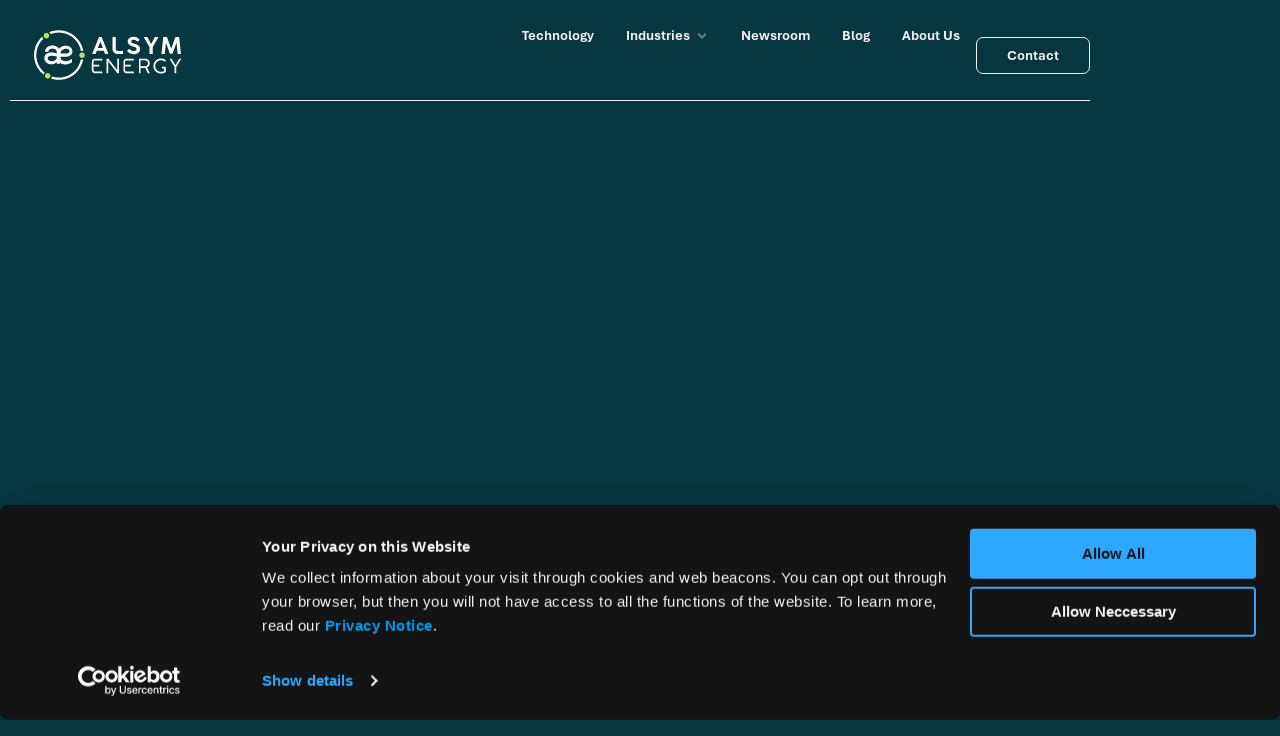

--- FILE ---
content_type: text/html; charset=UTF-8
request_url: https://www.alsym.com/?gclid=Cj0KCQiAm5ycBhCXARIsAPldzoXEVvWQPGgC2bGAFJPojV5Z6RRTmDsFCFF7sJrLpvrxCqG45biwKXQaAhTiEALw_wcB
body_size: 21398
content:
<!doctype html>
<html lang="en-US">
<head>
	<meta charset="UTF-8">
	<meta name="viewport" content="width=device-width, initial-scale=1">
	<link rel="profile" href="https://gmpg.org/xfn/11">
	<script type="text/javascript" data-cookieconsent="ignore">
	window.dataLayer = window.dataLayer || [];

	function gtag() {
		dataLayer.push(arguments);
	}

	gtag("consent", "default", {
		ad_personalization: "denied",
		ad_storage: "denied",
		ad_user_data: "denied",
		analytics_storage: "denied",
		functionality_storage: "denied",
		personalization_storage: "denied",
		security_storage: "granted",
		wait_for_update: 500,
	});
	gtag("set", "ads_data_redaction", true);
	</script>
<script type="text/javascript"
		id="Cookiebot"
		src="https://consent.cookiebot.com/uc.js"
		data-implementation="wp"
		data-cbid="205569f4-0e82-41df-95c7-d4c242ad2434"
							data-blockingmode="auto"
	></script>
<meta name='robots' content='index, follow, max-image-preview:large, max-snippet:-1, max-video-preview:-1' />
	<style>img:is([sizes="auto" i], [sizes^="auto," i]) { contain-intrinsic-size: 3000px 1500px }</style>
	
	<!-- This site is optimized with the Yoast SEO Premium plugin v26.7 (Yoast SEO v26.7) - https://yoast.com/wordpress/plugins/seo/ -->
	<title>Home | Alsym Energy</title>
	<meta name="description" content="Discover Alsym’s non-flammable sodium-ion batteries. American-made, high-performance, and affordable solutions built for safe, scalable energy storage" />
	<link rel="canonical" href="https://www.alsym.com/" />
	<meta property="og:locale" content="en_US" />
	<meta property="og:type" content="website" />
	<meta property="og:title" content="Home" />
	<meta property="og:description" content="Discover Alsym’s non-flammable sodium-ion batteries. American-made, high-performance, and affordable solutions built for safe, scalable energy storage" />
	<meta property="og:url" content="https://www.alsym.com/" />
	<meta property="og:site_name" content="Alsym Energy" />
	<meta property="article:publisher" content="https://www.facebook.com/AlsymEnergy/" />
	<meta property="article:modified_time" content="2026-01-09T15:32:49+00:00" />
	<meta property="og:image" content="https://www.alsym.com/wp-content/uploads/2025/10/Alsym-Na-Series.webp" />
	<meta property="og:image:width" content="833" />
	<meta property="og:image:height" content="597" />
	<meta property="og:image:type" content="image/webp" />
	<meta name="twitter:card" content="summary_large_image" />
	<meta name="twitter:image" content="https://www.alsym.com/wp-content/uploads/2025/10/Alsym-Na-Series.webp" />
	<meta name="twitter:site" content="@AlsymEnergy" />
	<script type="application/ld+json" class="yoast-schema-graph">{"@context":"https://schema.org","@graph":[{"@type":"WebPage","@id":"https://www.alsym.com/","url":"https://www.alsym.com/","name":"Home | Alsym Energy","isPartOf":{"@id":"https://www.alsym.com/#website"},"about":{"@id":"https://www.alsym.com/#organization"},"primaryImageOfPage":{"@id":"https://www.alsym.com/#primaryimage"},"image":{"@id":"https://www.alsym.com/#primaryimage"},"thumbnailUrl":"https://www.alsym.com/wp-content/uploads/2025/10/Na-Featured-Image-Updated.webp","datePublished":"2025-08-20T16:47:58+00:00","dateModified":"2026-01-09T15:32:49+00:00","description":"Discover Alsym’s non-flammable sodium-ion batteries. American-made, high-performance, and affordable solutions built for safe, scalable energy storage","breadcrumb":{"@id":"https://www.alsym.com/#breadcrumb"},"inLanguage":"en-US","potentialAction":[{"@type":"ReadAction","target":["https://www.alsym.com/"]}]},{"@type":"ImageObject","inLanguage":"en-US","@id":"https://www.alsym.com/#primaryimage","url":"https://www.alsym.com/wp-content/uploads/2025/10/Na-Featured-Image-Updated.webp","contentUrl":"https://www.alsym.com/wp-content/uploads/2025/10/Na-Featured-Image-Updated.webp","width":648,"height":467},{"@type":"BreadcrumbList","@id":"https://www.alsym.com/#breadcrumb","itemListElement":[{"@type":"ListItem","position":1,"name":"Home"}]},{"@type":"WebSite","@id":"https://www.alsym.com/#website","url":"https://www.alsym.com/","name":"Alsym Energy","description":"Alsym™ Energy has developed a high-performance, non-flammable, and affordable battery chemistry to meet the needs of today&#039;s most demanding energy storage ...","publisher":{"@id":"https://www.alsym.com/#organization"},"potentialAction":[{"@type":"SearchAction","target":{"@type":"EntryPoint","urlTemplate":"https://www.alsym.com/?s={search_term_string}"},"query-input":{"@type":"PropertyValueSpecification","valueRequired":true,"valueName":"search_term_string"}}],"inLanguage":"en-US"},{"@type":"Organization","@id":"https://www.alsym.com/#organization","name":"Alsym Energy","url":"https://www.alsym.com/","logo":{"@type":"ImageObject","inLanguage":"en-US","@id":"https://www.alsym.com/#/schema/logo/image/","url":"https://www.alsym.com/wp-content/uploads/2025/08/Group-23.svg","contentUrl":"https://www.alsym.com/wp-content/uploads/2025/08/Group-23.svg","width":195,"height":66,"caption":"Alsym Energy"},"image":{"@id":"https://www.alsym.com/#/schema/logo/image/"},"sameAs":["https://www.facebook.com/AlsymEnergy/","https://x.com/AlsymEnergy","https://www.linkedin.com/company/alsym-energy/"]}]}</script>
	<meta name="google-site-verification" content="tmtQrjK7a-jJgvcEe97YVecrsCTsO605OxsmawnWtD0" />
	<!-- / Yoast SEO Premium plugin. -->


<link rel='dns-prefetch' href='//www.googletagmanager.com' />
<link rel="alternate" type="application/rss+xml" title="Alsym Energy &raquo; Feed" href="https://www.alsym.com/feed/" />
<link rel="alternate" type="application/rss+xml" title="Alsym Energy &raquo; Comments Feed" href="https://www.alsym.com/comments/feed/" />
<script>
window._wpemojiSettings = {"baseUrl":"https:\/\/s.w.org\/images\/core\/emoji\/16.0.1\/72x72\/","ext":".png","svgUrl":"https:\/\/s.w.org\/images\/core\/emoji\/16.0.1\/svg\/","svgExt":".svg","source":{"concatemoji":"https:\/\/www.alsym.com\/wp-includes\/js\/wp-emoji-release.min.js?ver=6.8.3"}};
/*! This file is auto-generated */
!function(s,n){var o,i,e;function c(e){try{var t={supportTests:e,timestamp:(new Date).valueOf()};sessionStorage.setItem(o,JSON.stringify(t))}catch(e){}}function p(e,t,n){e.clearRect(0,0,e.canvas.width,e.canvas.height),e.fillText(t,0,0);var t=new Uint32Array(e.getImageData(0,0,e.canvas.width,e.canvas.height).data),a=(e.clearRect(0,0,e.canvas.width,e.canvas.height),e.fillText(n,0,0),new Uint32Array(e.getImageData(0,0,e.canvas.width,e.canvas.height).data));return t.every(function(e,t){return e===a[t]})}function u(e,t){e.clearRect(0,0,e.canvas.width,e.canvas.height),e.fillText(t,0,0);for(var n=e.getImageData(16,16,1,1),a=0;a<n.data.length;a++)if(0!==n.data[a])return!1;return!0}function f(e,t,n,a){switch(t){case"flag":return n(e,"\ud83c\udff3\ufe0f\u200d\u26a7\ufe0f","\ud83c\udff3\ufe0f\u200b\u26a7\ufe0f")?!1:!n(e,"\ud83c\udde8\ud83c\uddf6","\ud83c\udde8\u200b\ud83c\uddf6")&&!n(e,"\ud83c\udff4\udb40\udc67\udb40\udc62\udb40\udc65\udb40\udc6e\udb40\udc67\udb40\udc7f","\ud83c\udff4\u200b\udb40\udc67\u200b\udb40\udc62\u200b\udb40\udc65\u200b\udb40\udc6e\u200b\udb40\udc67\u200b\udb40\udc7f");case"emoji":return!a(e,"\ud83e\udedf")}return!1}function g(e,t,n,a){var r="undefined"!=typeof WorkerGlobalScope&&self instanceof WorkerGlobalScope?new OffscreenCanvas(300,150):s.createElement("canvas"),o=r.getContext("2d",{willReadFrequently:!0}),i=(o.textBaseline="top",o.font="600 32px Arial",{});return e.forEach(function(e){i[e]=t(o,e,n,a)}),i}function t(e){var t=s.createElement("script");t.src=e,t.defer=!0,s.head.appendChild(t)}"undefined"!=typeof Promise&&(o="wpEmojiSettingsSupports",i=["flag","emoji"],n.supports={everything:!0,everythingExceptFlag:!0},e=new Promise(function(e){s.addEventListener("DOMContentLoaded",e,{once:!0})}),new Promise(function(t){var n=function(){try{var e=JSON.parse(sessionStorage.getItem(o));if("object"==typeof e&&"number"==typeof e.timestamp&&(new Date).valueOf()<e.timestamp+604800&&"object"==typeof e.supportTests)return e.supportTests}catch(e){}return null}();if(!n){if("undefined"!=typeof Worker&&"undefined"!=typeof OffscreenCanvas&&"undefined"!=typeof URL&&URL.createObjectURL&&"undefined"!=typeof Blob)try{var e="postMessage("+g.toString()+"("+[JSON.stringify(i),f.toString(),p.toString(),u.toString()].join(",")+"));",a=new Blob([e],{type:"text/javascript"}),r=new Worker(URL.createObjectURL(a),{name:"wpTestEmojiSupports"});return void(r.onmessage=function(e){c(n=e.data),r.terminate(),t(n)})}catch(e){}c(n=g(i,f,p,u))}t(n)}).then(function(e){for(var t in e)n.supports[t]=e[t],n.supports.everything=n.supports.everything&&n.supports[t],"flag"!==t&&(n.supports.everythingExceptFlag=n.supports.everythingExceptFlag&&n.supports[t]);n.supports.everythingExceptFlag=n.supports.everythingExceptFlag&&!n.supports.flag,n.DOMReady=!1,n.readyCallback=function(){n.DOMReady=!0}}).then(function(){return e}).then(function(){var e;n.supports.everything||(n.readyCallback(),(e=n.source||{}).concatemoji?t(e.concatemoji):e.wpemoji&&e.twemoji&&(t(e.twemoji),t(e.wpemoji)))}))}((window,document),window._wpemojiSettings);
</script>
<style id='wp-emoji-styles-inline-css'>

	img.wp-smiley, img.emoji {
		display: inline !important;
		border: none !important;
		box-shadow: none !important;
		height: 1em !important;
		width: 1em !important;
		margin: 0 0.07em !important;
		vertical-align: -0.1em !important;
		background: none !important;
		padding: 0 !important;
	}
</style>
<style id='global-styles-inline-css'>
:root{--wp--preset--aspect-ratio--square: 1;--wp--preset--aspect-ratio--4-3: 4/3;--wp--preset--aspect-ratio--3-4: 3/4;--wp--preset--aspect-ratio--3-2: 3/2;--wp--preset--aspect-ratio--2-3: 2/3;--wp--preset--aspect-ratio--16-9: 16/9;--wp--preset--aspect-ratio--9-16: 9/16;--wp--preset--color--black: #000000;--wp--preset--color--cyan-bluish-gray: #abb8c3;--wp--preset--color--white: #ffffff;--wp--preset--color--pale-pink: #f78da7;--wp--preset--color--vivid-red: #cf2e2e;--wp--preset--color--luminous-vivid-orange: #ff6900;--wp--preset--color--luminous-vivid-amber: #fcb900;--wp--preset--color--light-green-cyan: #7bdcb5;--wp--preset--color--vivid-green-cyan: #00d084;--wp--preset--color--pale-cyan-blue: #8ed1fc;--wp--preset--color--vivid-cyan-blue: #0693e3;--wp--preset--color--vivid-purple: #9b51e0;--wp--preset--gradient--vivid-cyan-blue-to-vivid-purple: linear-gradient(135deg,rgba(6,147,227,1) 0%,rgb(155,81,224) 100%);--wp--preset--gradient--light-green-cyan-to-vivid-green-cyan: linear-gradient(135deg,rgb(122,220,180) 0%,rgb(0,208,130) 100%);--wp--preset--gradient--luminous-vivid-amber-to-luminous-vivid-orange: linear-gradient(135deg,rgba(252,185,0,1) 0%,rgba(255,105,0,1) 100%);--wp--preset--gradient--luminous-vivid-orange-to-vivid-red: linear-gradient(135deg,rgba(255,105,0,1) 0%,rgb(207,46,46) 100%);--wp--preset--gradient--very-light-gray-to-cyan-bluish-gray: linear-gradient(135deg,rgb(238,238,238) 0%,rgb(169,184,195) 100%);--wp--preset--gradient--cool-to-warm-spectrum: linear-gradient(135deg,rgb(74,234,220) 0%,rgb(151,120,209) 20%,rgb(207,42,186) 40%,rgb(238,44,130) 60%,rgb(251,105,98) 80%,rgb(254,248,76) 100%);--wp--preset--gradient--blush-light-purple: linear-gradient(135deg,rgb(255,206,236) 0%,rgb(152,150,240) 100%);--wp--preset--gradient--blush-bordeaux: linear-gradient(135deg,rgb(254,205,165) 0%,rgb(254,45,45) 50%,rgb(107,0,62) 100%);--wp--preset--gradient--luminous-dusk: linear-gradient(135deg,rgb(255,203,112) 0%,rgb(199,81,192) 50%,rgb(65,88,208) 100%);--wp--preset--gradient--pale-ocean: linear-gradient(135deg,rgb(255,245,203) 0%,rgb(182,227,212) 50%,rgb(51,167,181) 100%);--wp--preset--gradient--electric-grass: linear-gradient(135deg,rgb(202,248,128) 0%,rgb(113,206,126) 100%);--wp--preset--gradient--midnight: linear-gradient(135deg,rgb(2,3,129) 0%,rgb(40,116,252) 100%);--wp--preset--font-size--small: 13px;--wp--preset--font-size--medium: 20px;--wp--preset--font-size--large: 36px;--wp--preset--font-size--x-large: 42px;--wp--preset--spacing--20: 0.44rem;--wp--preset--spacing--30: 0.67rem;--wp--preset--spacing--40: 1rem;--wp--preset--spacing--50: 1.5rem;--wp--preset--spacing--60: 2.25rem;--wp--preset--spacing--70: 3.38rem;--wp--preset--spacing--80: 5.06rem;--wp--preset--shadow--natural: 6px 6px 9px rgba(0, 0, 0, 0.2);--wp--preset--shadow--deep: 12px 12px 50px rgba(0, 0, 0, 0.4);--wp--preset--shadow--sharp: 6px 6px 0px rgba(0, 0, 0, 0.2);--wp--preset--shadow--outlined: 6px 6px 0px -3px rgba(255, 255, 255, 1), 6px 6px rgba(0, 0, 0, 1);--wp--preset--shadow--crisp: 6px 6px 0px rgba(0, 0, 0, 1);}:root { --wp--style--global--content-size: 800px;--wp--style--global--wide-size: 1200px; }:where(body) { margin: 0; }.wp-site-blocks > .alignleft { float: left; margin-right: 2em; }.wp-site-blocks > .alignright { float: right; margin-left: 2em; }.wp-site-blocks > .aligncenter { justify-content: center; margin-left: auto; margin-right: auto; }:where(.wp-site-blocks) > * { margin-block-start: 24px; margin-block-end: 0; }:where(.wp-site-blocks) > :first-child { margin-block-start: 0; }:where(.wp-site-blocks) > :last-child { margin-block-end: 0; }:root { --wp--style--block-gap: 24px; }:root :where(.is-layout-flow) > :first-child{margin-block-start: 0;}:root :where(.is-layout-flow) > :last-child{margin-block-end: 0;}:root :where(.is-layout-flow) > *{margin-block-start: 24px;margin-block-end: 0;}:root :where(.is-layout-constrained) > :first-child{margin-block-start: 0;}:root :where(.is-layout-constrained) > :last-child{margin-block-end: 0;}:root :where(.is-layout-constrained) > *{margin-block-start: 24px;margin-block-end: 0;}:root :where(.is-layout-flex){gap: 24px;}:root :where(.is-layout-grid){gap: 24px;}.is-layout-flow > .alignleft{float: left;margin-inline-start: 0;margin-inline-end: 2em;}.is-layout-flow > .alignright{float: right;margin-inline-start: 2em;margin-inline-end: 0;}.is-layout-flow > .aligncenter{margin-left: auto !important;margin-right: auto !important;}.is-layout-constrained > .alignleft{float: left;margin-inline-start: 0;margin-inline-end: 2em;}.is-layout-constrained > .alignright{float: right;margin-inline-start: 2em;margin-inline-end: 0;}.is-layout-constrained > .aligncenter{margin-left: auto !important;margin-right: auto !important;}.is-layout-constrained > :where(:not(.alignleft):not(.alignright):not(.alignfull)){max-width: var(--wp--style--global--content-size);margin-left: auto !important;margin-right: auto !important;}.is-layout-constrained > .alignwide{max-width: var(--wp--style--global--wide-size);}body .is-layout-flex{display: flex;}.is-layout-flex{flex-wrap: wrap;align-items: center;}.is-layout-flex > :is(*, div){margin: 0;}body .is-layout-grid{display: grid;}.is-layout-grid > :is(*, div){margin: 0;}body{padding-top: 0px;padding-right: 0px;padding-bottom: 0px;padding-left: 0px;}a:where(:not(.wp-element-button)){text-decoration: underline;}:root :where(.wp-element-button, .wp-block-button__link){background-color: #32373c;border-width: 0;color: #fff;font-family: inherit;font-size: inherit;line-height: inherit;padding: calc(0.667em + 2px) calc(1.333em + 2px);text-decoration: none;}.has-black-color{color: var(--wp--preset--color--black) !important;}.has-cyan-bluish-gray-color{color: var(--wp--preset--color--cyan-bluish-gray) !important;}.has-white-color{color: var(--wp--preset--color--white) !important;}.has-pale-pink-color{color: var(--wp--preset--color--pale-pink) !important;}.has-vivid-red-color{color: var(--wp--preset--color--vivid-red) !important;}.has-luminous-vivid-orange-color{color: var(--wp--preset--color--luminous-vivid-orange) !important;}.has-luminous-vivid-amber-color{color: var(--wp--preset--color--luminous-vivid-amber) !important;}.has-light-green-cyan-color{color: var(--wp--preset--color--light-green-cyan) !important;}.has-vivid-green-cyan-color{color: var(--wp--preset--color--vivid-green-cyan) !important;}.has-pale-cyan-blue-color{color: var(--wp--preset--color--pale-cyan-blue) !important;}.has-vivid-cyan-blue-color{color: var(--wp--preset--color--vivid-cyan-blue) !important;}.has-vivid-purple-color{color: var(--wp--preset--color--vivid-purple) !important;}.has-black-background-color{background-color: var(--wp--preset--color--black) !important;}.has-cyan-bluish-gray-background-color{background-color: var(--wp--preset--color--cyan-bluish-gray) !important;}.has-white-background-color{background-color: var(--wp--preset--color--white) !important;}.has-pale-pink-background-color{background-color: var(--wp--preset--color--pale-pink) !important;}.has-vivid-red-background-color{background-color: var(--wp--preset--color--vivid-red) !important;}.has-luminous-vivid-orange-background-color{background-color: var(--wp--preset--color--luminous-vivid-orange) !important;}.has-luminous-vivid-amber-background-color{background-color: var(--wp--preset--color--luminous-vivid-amber) !important;}.has-light-green-cyan-background-color{background-color: var(--wp--preset--color--light-green-cyan) !important;}.has-vivid-green-cyan-background-color{background-color: var(--wp--preset--color--vivid-green-cyan) !important;}.has-pale-cyan-blue-background-color{background-color: var(--wp--preset--color--pale-cyan-blue) !important;}.has-vivid-cyan-blue-background-color{background-color: var(--wp--preset--color--vivid-cyan-blue) !important;}.has-vivid-purple-background-color{background-color: var(--wp--preset--color--vivid-purple) !important;}.has-black-border-color{border-color: var(--wp--preset--color--black) !important;}.has-cyan-bluish-gray-border-color{border-color: var(--wp--preset--color--cyan-bluish-gray) !important;}.has-white-border-color{border-color: var(--wp--preset--color--white) !important;}.has-pale-pink-border-color{border-color: var(--wp--preset--color--pale-pink) !important;}.has-vivid-red-border-color{border-color: var(--wp--preset--color--vivid-red) !important;}.has-luminous-vivid-orange-border-color{border-color: var(--wp--preset--color--luminous-vivid-orange) !important;}.has-luminous-vivid-amber-border-color{border-color: var(--wp--preset--color--luminous-vivid-amber) !important;}.has-light-green-cyan-border-color{border-color: var(--wp--preset--color--light-green-cyan) !important;}.has-vivid-green-cyan-border-color{border-color: var(--wp--preset--color--vivid-green-cyan) !important;}.has-pale-cyan-blue-border-color{border-color: var(--wp--preset--color--pale-cyan-blue) !important;}.has-vivid-cyan-blue-border-color{border-color: var(--wp--preset--color--vivid-cyan-blue) !important;}.has-vivid-purple-border-color{border-color: var(--wp--preset--color--vivid-purple) !important;}.has-vivid-cyan-blue-to-vivid-purple-gradient-background{background: var(--wp--preset--gradient--vivid-cyan-blue-to-vivid-purple) !important;}.has-light-green-cyan-to-vivid-green-cyan-gradient-background{background: var(--wp--preset--gradient--light-green-cyan-to-vivid-green-cyan) !important;}.has-luminous-vivid-amber-to-luminous-vivid-orange-gradient-background{background: var(--wp--preset--gradient--luminous-vivid-amber-to-luminous-vivid-orange) !important;}.has-luminous-vivid-orange-to-vivid-red-gradient-background{background: var(--wp--preset--gradient--luminous-vivid-orange-to-vivid-red) !important;}.has-very-light-gray-to-cyan-bluish-gray-gradient-background{background: var(--wp--preset--gradient--very-light-gray-to-cyan-bluish-gray) !important;}.has-cool-to-warm-spectrum-gradient-background{background: var(--wp--preset--gradient--cool-to-warm-spectrum) !important;}.has-blush-light-purple-gradient-background{background: var(--wp--preset--gradient--blush-light-purple) !important;}.has-blush-bordeaux-gradient-background{background: var(--wp--preset--gradient--blush-bordeaux) !important;}.has-luminous-dusk-gradient-background{background: var(--wp--preset--gradient--luminous-dusk) !important;}.has-pale-ocean-gradient-background{background: var(--wp--preset--gradient--pale-ocean) !important;}.has-electric-grass-gradient-background{background: var(--wp--preset--gradient--electric-grass) !important;}.has-midnight-gradient-background{background: var(--wp--preset--gradient--midnight) !important;}.has-small-font-size{font-size: var(--wp--preset--font-size--small) !important;}.has-medium-font-size{font-size: var(--wp--preset--font-size--medium) !important;}.has-large-font-size{font-size: var(--wp--preset--font-size--large) !important;}.has-x-large-font-size{font-size: var(--wp--preset--font-size--x-large) !important;}
:root :where(.wp-block-pullquote){font-size: 1.5em;line-height: 1.6;}
</style>
<link rel='stylesheet' id='bodhi-svgs-attachment-css' href='https://www.alsym.com/wp-content/plugins/svg-support/css/svgs-attachment.css' media='all' />
<link rel='stylesheet' id='hello-elementor-css' href='https://www.alsym.com/wp-content/themes/hello-elementor/assets/css/reset.css?ver=3.4.5' media='all' />
<link rel='stylesheet' id='hello-elementor-theme-style-css' href='https://www.alsym.com/wp-content/themes/hello-elementor/assets/css/theme.css?ver=3.4.5' media='all' />
<link rel='stylesheet' id='hello-elementor-header-footer-css' href='https://www.alsym.com/wp-content/themes/hello-elementor/assets/css/header-footer.css?ver=3.4.5' media='all' />
<link rel='stylesheet' id='elementor-frontend-css' href='https://www.alsym.com/wp-content/plugins/elementor/assets/css/frontend.min.css?ver=3.33.0' media='all' />
<link rel='stylesheet' id='elementor-post-4-css' href='https://www.alsym.com/wp-content/uploads/elementor/css/post-4.css?ver=1768418264' media='all' />
<link rel='stylesheet' id='widget-image-css' href='https://www.alsym.com/wp-content/plugins/elementor/assets/css/widget-image.min.css?ver=3.33.0' media='all' />
<link rel='stylesheet' id='widget-heading-css' href='https://www.alsym.com/wp-content/plugins/elementor/assets/css/widget-heading.min.css?ver=3.33.0' media='all' />
<link rel='stylesheet' id='e-animation-grow-css' href='https://www.alsym.com/wp-content/plugins/elementor/assets/lib/animations/styles/e-animation-grow.min.css?ver=3.33.0' media='all' />
<link rel='stylesheet' id='widget-mega-menu-css' href='https://www.alsym.com/wp-content/plugins/elementor-pro/assets/css/widget-mega-menu.min.css?ver=3.34.0' media='all' />
<link rel='stylesheet' id='e-animation-slideInUp-css' href='https://www.alsym.com/wp-content/plugins/elementor/assets/lib/animations/styles/slideInUp.min.css?ver=3.33.0' media='all' />
<link rel='stylesheet' id='e-motion-fx-css' href='https://www.alsym.com/wp-content/plugins/elementor-pro/assets/css/modules/motion-fx.min.css?ver=3.34.0' media='all' />
<link rel='stylesheet' id='e-popup-css' href='https://www.alsym.com/wp-content/plugins/elementor-pro/assets/css/conditionals/popup.min.css?ver=3.34.0' media='all' />
<link rel='stylesheet' id='e-animation-fadeInUp-css' href='https://www.alsym.com/wp-content/plugins/elementor/assets/lib/animations/styles/fadeInUp.min.css?ver=3.33.0' media='all' />
<link rel='stylesheet' id='e-animation-fadeIn-css' href='https://www.alsym.com/wp-content/plugins/elementor/assets/lib/animations/styles/fadeIn.min.css?ver=3.33.0' media='all' />
<link rel='stylesheet' id='widget-loop-common-css' href='https://www.alsym.com/wp-content/plugins/elementor-pro/assets/css/widget-loop-common.min.css?ver=3.34.0' media='all' />
<link rel='stylesheet' id='widget-loop-grid-css' href='https://www.alsym.com/wp-content/plugins/elementor-pro/assets/css/widget-loop-grid.min.css?ver=3.34.0' media='all' />
<link rel='stylesheet' id='elementor-post-5-css' href='https://www.alsym.com/wp-content/uploads/elementor/css/post-5.css?ver=1768418264' media='all' />
<link rel='stylesheet' id='base-desktop-css' href='https://www.alsym.com/wp-content/uploads/elementor/css/base-desktop.css?ver=all' media='all' />
<link rel='stylesheet' id='local-5-desktop-css' href='https://www.alsym.com/wp-content/uploads/elementor/css/local-5-desktop.css?ver=all' media='all' />
<link rel='stylesheet' id='elementor-post-427-css' href='https://www.alsym.com/wp-content/uploads/elementor/css/post-427.css?ver=1768418265' media='all' />
<link rel='stylesheet' id='elementor-post-442-css' href='https://www.alsym.com/wp-content/uploads/elementor/css/post-442.css?ver=1768418266' media='all' />
<link rel='stylesheet' id='elementor-post-6701-css' href='https://www.alsym.com/wp-content/uploads/elementor/css/post-6701.css?ver=1768418266' media='all' />
<script src="https://www.alsym.com/wp-content/plugins/svg-support/vendor/DOMPurify/DOMPurify.min.js?ver=2.5.8" id="bodhi-dompurify-library-js"></script>
<script src="https://www.alsym.com/wp-includes/js/jquery/jquery.min.js?ver=3.7.1" id="jquery-core-js"></script>
<script src="https://www.alsym.com/wp-includes/js/jquery/jquery-migrate.min.js?ver=3.4.1" id="jquery-migrate-js"></script>
<script id="bodhi_svg_inline-js-extra">
var svgSettings = {"skipNested":""};
</script>
<script src="https://www.alsym.com/wp-content/plugins/svg-support/js/min/svgs-inline-min.js" id="bodhi_svg_inline-js"></script>
<script id="bodhi_svg_inline-js-after">
cssTarget={"Bodhi":"img.style-svg","ForceInlineSVG":"style-svg"};ForceInlineSVGActive="false";frontSanitizationEnabled="on";
</script>
<script defer data-domain='alsym.com' data-api='https://www.alsym.com/wp-json/44b8fa/v1/73b3/fe7aff4a' data-cfasync='false' src="//www.alsym.com/wp-content/uploads/1d6b454f65/383ce25f.js?ver=1768498141" id="plausible-analytics-js"></script>
<script id="plausible-analytics-js-after">
window.plausible = window.plausible || function() { (window.plausible.q = window.plausible.q || []).push(arguments) }
</script>

<!-- Google tag (gtag.js) snippet added by Site Kit -->
<!-- Google Analytics snippet added by Site Kit -->
<script src="https://www.googletagmanager.com/gtag/js?id=GT-5MXL687" id="google_gtagjs-js" async></script>
<script id="google_gtagjs-js-after">
window.dataLayer = window.dataLayer || [];function gtag(){dataLayer.push(arguments);}
gtag("set","linker",{"domains":["www.alsym.com"]});
gtag("js", new Date());
gtag("set", "developer_id.dZTNiMT", true);
gtag("config", "GT-5MXL687");
 window._googlesitekit = window._googlesitekit || {}; window._googlesitekit.throttledEvents = []; window._googlesitekit.gtagEvent = (name, data) => { var key = JSON.stringify( { name, data } ); if ( !! window._googlesitekit.throttledEvents[ key ] ) { return; } window._googlesitekit.throttledEvents[ key ] = true; setTimeout( () => { delete window._googlesitekit.throttledEvents[ key ]; }, 5 ); gtag( "event", name, { ...data, event_source: "site-kit" } ); };
</script>
<link rel="https://api.w.org/" href="https://www.alsym.com/wp-json/" /><link rel="alternate" title="JSON" type="application/json" href="https://www.alsym.com/wp-json/wp/v2/pages/5" /><link rel="EditURI" type="application/rsd+xml" title="RSD" href="https://www.alsym.com/xmlrpc.php?rsd" />
<meta name="generator" content="WordPress 6.8.3" />
<link rel='shortlink' href='https://www.alsym.com/' />
<link rel="alternate" title="oEmbed (JSON)" type="application/json+oembed" href="https://www.alsym.com/wp-json/oembed/1.0/embed?url=https%3A%2F%2Fwww.alsym.com%2F" />
<link rel="alternate" title="oEmbed (XML)" type="text/xml+oembed" href="https://www.alsym.com/wp-json/oembed/1.0/embed?url=https%3A%2F%2Fwww.alsym.com%2F&#038;format=xml" />
<meta name="generator" content="Site Kit by Google 1.170.0" /><meta name="generator" content="Elementor 3.33.0; features: e_font_icon_svg, additional_custom_breakpoints; settings: css_print_method-external, google_font-enabled, font_display-swap">
<meta name=“google-site-verification” content=“uhXMEfCo0b_10bmmyTzOO2SRDrhpbxbT8xecE8LnkaU” />

<script>setTimeout(() => { let aioa_script_tag = document.createElement("script"); aioa_script_tag.src = "https://www.skynettechnologies.com/accessibility/js/all-in-one-accessibility-js-widget-minify.js?colorcode=#420083&token=ADAAIOA-F99BD210402B57FD077ED881E26EFDC5&position=bottom_right";  aioa_script_tag.id = "aioa-adawidget";aioa_script_tag.defer="true"; document.getElementsByTagName("body")[0].appendChild(aioa_script_tag); }, 3000);</script>
<script>
(function() {
  // adds ... to one excerpt element
  function addDotsToExcerpt(ex) {
    var textHolder = ex.querySelector("p") || ex;
    var txt = textHolder?.innerText.trim();
    if (!txt) return;
    if (txt.endsWith("...")) return;
    textHolder.appendChild(document.createTextNode("..."));
  }

  // run on all current excerpts
  function processAll() {
    document
      .querySelectorAll(
        ".elementor-post__excerpt, .elementor-widget-posts .elementor-post__excerpt, .elementor-widget-loop-posts .elementor-post__excerpt"
      )
      .forEach(addDotsToExcerpt);
  }

  // 1) run when DOM is ready
  document.addEventListener("DOMContentLoaded", function() {
    processAll();

    // 2) run again after a short delay (now 200 ms instead of 800 ms)
    setTimeout(processAll, 200);

    // 3) watch for new posts being added (loop/grid/ajax)
    var observer = new MutationObserver(function(mutations) {
      mutations.forEach(function(m) {
        m.addedNodes.forEach(function(node) {
          if (!(node instanceof HTMLElement)) return;
          if (node.matches(".elementor-post__excerpt")) {
            addDotsToExcerpt(node);
          } else {
            node.querySelectorAll &&
              node.querySelectorAll(".elementor-post__excerpt").forEach(addDotsToExcerpt);
          }
        });
      });
    });

    observer.observe(document.body, {
      childList: true,
      subtree: true
    });
  });
})();
</script>
			<style>
				.e-con.e-parent:nth-of-type(n+4):not(.e-lazyloaded):not(.e-no-lazyload),
				.e-con.e-parent:nth-of-type(n+4):not(.e-lazyloaded):not(.e-no-lazyload) * {
					background-image: none !important;
				}
				@media screen and (max-height: 1024px) {
					.e-con.e-parent:nth-of-type(n+3):not(.e-lazyloaded):not(.e-no-lazyload),
					.e-con.e-parent:nth-of-type(n+3):not(.e-lazyloaded):not(.e-no-lazyload) * {
						background-image: none !important;
					}
				}
				@media screen and (max-height: 640px) {
					.e-con.e-parent:nth-of-type(n+2):not(.e-lazyloaded):not(.e-no-lazyload),
					.e-con.e-parent:nth-of-type(n+2):not(.e-lazyloaded):not(.e-no-lazyload) * {
						background-image: none !important;
					}
				}
			</style>
			<link rel="icon" href="https://www.alsym.com/wp-content/uploads/2025/09/cropped-Alsym-Logo-Icon-Full-Color-Favicon-32x32.png" sizes="32x32" />
<link rel="icon" href="https://www.alsym.com/wp-content/uploads/2025/09/cropped-Alsym-Logo-Icon-Full-Color-Favicon-192x192.png" sizes="192x192" />
<link rel="apple-touch-icon" href="https://www.alsym.com/wp-content/uploads/2025/09/cropped-Alsym-Logo-Icon-Full-Color-Favicon-180x180.png" />
<meta name="msapplication-TileImage" content="https://www.alsym.com/wp-content/uploads/2025/09/cropped-Alsym-Logo-Icon-Full-Color-Favicon-270x270.png" />
<meta name="traceparent" content="00-9bf26df74b5783050000001768617014-9bf26df74b578305-01"></head>
<body class="home wp-singular page-template-default page page-id-5 wp-custom-logo wp-embed-responsive wp-theme-hello-elementor eio-default ally-default hello-elementor-default elementor-default elementor-kit-4 elementor-page elementor-page-5 elementor-page-6513">


<a class="skip-link screen-reader-text" href="#content">Skip to content</a>

		<header data-elementor-type="header" data-elementor-id="427" class="elementor elementor-427 elementor-location-header" data-elementor-post-type="elementor_library">
			<div class="elementor-element elementor-element-b7c805c e-con-full my-scroll-box e-flex e-con e-parent" data-id="b7c805c" data-element_type="container" data-settings="{&quot;position&quot;:&quot;fixed&quot;}">
		<div class="elementor-element elementor-element-079499a e-con-full remove-border-when-scroll e-flex e-con e-child" data-id="079499a" data-element_type="container">
				<div class="elementor-element elementor-element-df6acc4 elementor-widget__width-auto elementor-widget elementor-widget-theme-site-logo elementor-widget-image" data-id="df6acc4" data-element_type="widget" data-widget_type="theme-site-logo.default">
											<a href="https://www.alsym.com">
			<img width="195" height="66" src="https://www.alsym.com/wp-content/uploads/2025/08/Group-23.svg" class="attachment-full size-full wp-image-129" alt="" />				</a>
											</div>
				<div class="elementor-element elementor-element-7d0bd1c elementor-widget__width-auto elementor-widget elementor-widget-html" data-id="7d0bd1c" data-element_type="widget" data-widget_type="html.default">
					<style>
/* 1) Background target */
.my-scroll-box {
  transition: background-color 0.5s ease;
  background-color: transparent;
}
body.page-scrolled .my-scroll-box {
  background-color: #073740;
}

/* 2) Border fade target (put this class on the container whose bottom line should disappear) */
.remove-border-when-scroll {
  position: relative; /* needed for the pseudo-element line */
  /* hide any native border so we don't see two lines */
  border-bottom-color: transparent !important;
}

/* if Elementor applied the border on an inner wrapper, catch that too */
.remove-border-when-scroll > .e-con-inner,
.remove-border-when-scroll .elementor-container {
  border-bottom-color: transparent !important;
  position: relative;
}

/* draw our own 1px line that we can fade smoothly */
.remove-border-when-scroll::after {
  content: "";
  position: absolute;
  left: 0; right: 0; bottom: 0;
  height: 0.5px;
  background: #F2F2F2;    /* starting border color */
  opacity: 1;             /* visible at top */
  transition: opacity 0.5s ease;
  pointer-events: none;
  z-index: 2;             /* keep above backgrounds/overlays */
}

/* fade the line out when scrolled */
body.page-scrolled .remove-border-when-scroll::after {
  opacity: 0;
}
</style>

<script>
document.addEventListener('DOMContentLoaded', function () {
  // add/remove a body class when page is scrolled
  function setScrolledFlag() {
    document.body.classList.toggle('page-scrolled', window.scrollY > 0);
  }

  // run once and on scroll
  setScrolledFlag();
  window.addEventListener('scroll', setScrolledFlag, { passive: true });

  // (optional) if Elementor lazy-loads sections, observe class targets appearing later
  const observer = new MutationObserver(setScrolledFlag);
  observer.observe(document.body, { childList: true, subtree: true });
});
</script>				</div>
				<div class="elementor-element elementor-element-c7af5a3 mobile-menu123 elementor-widget__width-auto elementor-widget-mobile__width-auto e-n-menu-layout-dropdown elementor-widget-tablet__width-inherit elementor-hidden-desktop e-full_width e-n-menu-tablet elementor-widget elementor-widget-n-menu" data-id="c7af5a3" data-element_type="widget" data-settings="{&quot;menu_items&quot;:[{&quot;item_title&quot;:&quot;Technology&quot;,&quot;_id&quot;:&quot;2ba33d9&quot;,&quot;item_link&quot;:{&quot;url&quot;:&quot;\/technology&quot;,&quot;is_external&quot;:&quot;&quot;,&quot;nofollow&quot;:&quot;&quot;,&quot;custom_attributes&quot;:&quot;&quot;},&quot;item_dropdown_content&quot;:&quot;no&quot;,&quot;item_icon&quot;:{&quot;value&quot;:&quot;&quot;,&quot;library&quot;:&quot;&quot;},&quot;item_icon_active&quot;:null,&quot;element_id&quot;:&quot;&quot;},{&quot;item_title&quot;:&quot;Industries&quot;,&quot;_id&quot;:&quot;4071505&quot;,&quot;item_dropdown_content&quot;:&quot;yes&quot;,&quot;item_link&quot;:{&quot;url&quot;:&quot;&quot;,&quot;is_external&quot;:&quot;&quot;,&quot;nofollow&quot;:&quot;&quot;,&quot;custom_attributes&quot;:&quot;&quot;},&quot;item_icon&quot;:{&quot;value&quot;:&quot;&quot;,&quot;library&quot;:&quot;&quot;},&quot;item_icon_active&quot;:null,&quot;element_id&quot;:&quot;&quot;},{&quot;item_title&quot;:&quot;Newsroom&quot;,&quot;_id&quot;:&quot;d8f600e&quot;,&quot;item_link&quot;:{&quot;url&quot;:&quot;\/newsroom&quot;,&quot;is_external&quot;:&quot;&quot;,&quot;nofollow&quot;:&quot;&quot;,&quot;custom_attributes&quot;:&quot;&quot;},&quot;item_dropdown_content&quot;:&quot;no&quot;,&quot;item_icon&quot;:{&quot;value&quot;:&quot;&quot;,&quot;library&quot;:&quot;&quot;},&quot;item_icon_active&quot;:null,&quot;element_id&quot;:&quot;&quot;},{&quot;item_title&quot;:&quot;About Us&quot;,&quot;_id&quot;:&quot;0029ade&quot;,&quot;item_link&quot;:{&quot;url&quot;:&quot;\/about&quot;,&quot;is_external&quot;:&quot;&quot;,&quot;nofollow&quot;:&quot;&quot;,&quot;custom_attributes&quot;:&quot;&quot;},&quot;item_dropdown_content&quot;:&quot;no&quot;,&quot;item_icon&quot;:{&quot;value&quot;:&quot;&quot;,&quot;library&quot;:&quot;&quot;},&quot;item_icon_active&quot;:null,&quot;element_id&quot;:&quot;&quot;},{&quot;_id&quot;:&quot;a77f30e&quot;,&quot;item_title&quot;:&quot;Blog&quot;,&quot;item_link&quot;:{&quot;url&quot;:&quot;\/blog&quot;,&quot;is_external&quot;:&quot;&quot;,&quot;nofollow&quot;:&quot;&quot;,&quot;custom_attributes&quot;:&quot;&quot;},&quot;item_dropdown_content&quot;:&quot;no&quot;,&quot;item_icon&quot;:{&quot;value&quot;:&quot;&quot;,&quot;library&quot;:&quot;&quot;},&quot;item_icon_active&quot;:null,&quot;element_id&quot;:&quot;&quot;},{&quot;_id&quot;:&quot;10c0674&quot;,&quot;item_title&quot;:&quot;Contact us&quot;,&quot;item_link&quot;:{&quot;url&quot;:&quot;\/contact&quot;,&quot;is_external&quot;:&quot;&quot;,&quot;nofollow&quot;:&quot;&quot;,&quot;custom_attributes&quot;:&quot;&quot;},&quot;item_dropdown_content&quot;:&quot;no&quot;,&quot;item_icon&quot;:{&quot;value&quot;:&quot;&quot;,&quot;library&quot;:&quot;&quot;},&quot;item_icon_active&quot;:null,&quot;element_id&quot;:&quot;&quot;}],&quot;menu_item_title_distance_from_content_mobile&quot;:{&quot;unit&quot;:&quot;px&quot;,&quot;size&quot;:0,&quot;sizes&quot;:[]},&quot;menu_toggle_icon_hover_animation&quot;:&quot;grow&quot;,&quot;item_layout&quot;:&quot;dropdown&quot;,&quot;menu_item_title_distance_from_content_tablet&quot;:{&quot;unit&quot;:&quot;px&quot;,&quot;size&quot;:0,&quot;sizes&quot;:[]},&quot;content_width&quot;:&quot;full_width&quot;,&quot;breakpoint_selector&quot;:&quot;tablet&quot;,&quot;menu_item_title_distance_from_content&quot;:{&quot;unit&quot;:&quot;px&quot;,&quot;size&quot;:0,&quot;sizes&quot;:[]}}" data-widget_type="mega-menu.default">
							<nav class="e-n-menu" data-widget-number="209" aria-label="Menu">
					<button class="e-n-menu-toggle elementor-animation-grow" id="menu-toggle-209" aria-haspopup="true" aria-expanded="false" aria-controls="menubar-209" aria-label="Menu Toggle">
			<span class="e-n-menu-toggle-icon e-open">
				<svg class="e-font-icon-svg e-eicon-menu-bar" viewBox="0 0 1000 1000" xmlns="http://www.w3.org/2000/svg"><path d="M104 333H896C929 333 958 304 958 271S929 208 896 208H104C71 208 42 237 42 271S71 333 104 333ZM104 583H896C929 583 958 554 958 521S929 458 896 458H104C71 458 42 487 42 521S71 583 104 583ZM104 833H896C929 833 958 804 958 771S929 708 896 708H104C71 708 42 737 42 771S71 833 104 833Z"></path></svg>			</span>
			<span class="e-n-menu-toggle-icon e-close">
				<svg class="e-font-icon-svg e-eicon-close" viewBox="0 0 1000 1000" xmlns="http://www.w3.org/2000/svg"><path d="M742 167L500 408 258 167C246 154 233 150 217 150 196 150 179 158 167 167 154 179 150 196 150 212 150 229 154 242 171 254L408 500 167 742C138 771 138 800 167 829 196 858 225 858 254 829L496 587 738 829C750 842 767 846 783 846 800 846 817 842 829 829 842 817 846 804 846 783 846 767 842 750 829 737L588 500 833 258C863 229 863 200 833 171 804 137 775 137 742 167Z"></path></svg>			</span>
		</button>
					<div class="e-n-menu-wrapper" id="menubar-209" aria-labelledby="menu-toggle-209">
				<ul class="e-n-menu-heading">
								<li class="e-n-menu-item">
				<div id="e-n-menu-title-2091" class="e-n-menu-title">
					<a class="e-n-menu-title-container e-focus e-link" href="/technology">												<span class="e-n-menu-title-text">
							Technology						</span>
					</a>									</div>
							</li>
					<li class="e-n-menu-item">
				<div id="e-n-menu-title-2092" class="e-n-menu-title">
					<div class="e-n-menu-title-container">												<span class="e-n-menu-title-text">
							Industries						</span>
					</div>											<button id="e-n-menu-dropdown-icon-2092" class="e-n-menu-dropdown-icon e-focus" data-tab-index="2" aria-haspopup="true" aria-expanded="false" aria-controls="e-n-menu-content-2092" >
							<span class="e-n-menu-dropdown-icon-opened">
								<svg aria-hidden="true" class="e-font-icon-svg e-fas-angle-up" viewBox="0 0 320 512" xmlns="http://www.w3.org/2000/svg"><path d="M177 159.7l136 136c9.4 9.4 9.4 24.6 0 33.9l-22.6 22.6c-9.4 9.4-24.6 9.4-33.9 0L160 255.9l-96.4 96.4c-9.4 9.4-24.6 9.4-33.9 0L7 329.7c-9.4-9.4-9.4-24.6 0-33.9l136-136c9.4-9.5 24.6-9.5 34-.1z"></path></svg>								<span class="elementor-screen-only">Close Industries</span>
							</span>
							<span class="e-n-menu-dropdown-icon-closed">
								<svg aria-hidden="true" class="e-font-icon-svg e-fas-angle-down" viewBox="0 0 320 512" xmlns="http://www.w3.org/2000/svg"><path d="M143 352.3L7 216.3c-9.4-9.4-9.4-24.6 0-33.9l22.6-22.6c9.4-9.4 24.6-9.4 33.9 0l96.4 96.4 96.4-96.4c9.4-9.4 24.6-9.4 33.9 0l22.6 22.6c9.4 9.4 9.4 24.6 0 33.9l-136 136c-9.2 9.4-24.4 9.4-33.8 0z"></path></svg>								<span class="elementor-screen-only">Open Industries</span>
							</span>
						</button>
									</div>
									<div class="e-n-menu-content">
						<div id="e-n-menu-content-2092" data-tab-index="2" aria-labelledby="e-n-menu-dropdown-icon-2092" class="elementor-element elementor-element-ed0d759 e-con-full e-flex e-con e-child" data-id="ed0d759" data-element_type="container" data-settings="{&quot;background_background&quot;:&quot;classic&quot;}">
		<div class="elementor-element elementor-element-3641bde e-con-full e-flex e-con e-child" data-id="3641bde" data-element_type="container" data-settings="{&quot;background_background&quot;:&quot;classic&quot;}">
				<div class="elementor-element elementor-element-3d38826 elementor-widget elementor-widget-heading" data-id="3d38826" data-element_type="widget" data-widget_type="heading.default">
					<h2 class="elementor-heading-title elementor-size-default"><a href="/datacenters">Datacenters</a></h2>				</div>
				<div class="elementor-element elementor-element-eb758b0 elementor-widget elementor-widget-heading" data-id="eb758b0" data-element_type="widget" data-widget_type="heading.default">
					<h2 class="elementor-heading-title elementor-size-default"><a href="/defense">Defense</a></h2>				</div>
				<div class="elementor-element elementor-element-a6de1f0 elementor-widget elementor-widget-heading" data-id="a6de1f0" data-element_type="widget" data-widget_type="heading.default">
					<h2 class="elementor-heading-title elementor-size-default"><a href="/microgrids">Microgrids</a></h2>				</div>
				<div class="elementor-element elementor-element-7ba9bb3 elementor-widget elementor-widget-heading" data-id="7ba9bb3" data-element_type="widget" data-widget_type="heading.default">
					<h2 class="elementor-heading-title elementor-size-default"><a href="/residential">Residential</a></h2>				</div>
				<div class="elementor-element elementor-element-f1721ed elementor-widget elementor-widget-heading" data-id="f1721ed" data-element_type="widget" data-widget_type="heading.default">
					<h2 class="elementor-heading-title elementor-size-default"><a href="/urban">Urban Areas</a></h2>				</div>
				<div class="elementor-element elementor-element-f948db6 elementor-widget elementor-widget-heading" data-id="f948db6" data-element_type="widget" data-widget_type="heading.default">
					<h2 class="elementor-heading-title elementor-size-default"><a href="/utility-municipal">Utility &amp; Municipal</a></h2>				</div>
				</div>
				</div>
							</div>
							</li>
					<li class="e-n-menu-item">
				<div id="e-n-menu-title-2093" class="e-n-menu-title">
					<a class="e-n-menu-title-container e-focus e-link" href="/newsroom">												<span class="e-n-menu-title-text">
							Newsroom						</span>
					</a>									</div>
							</li>
					<li class="e-n-menu-item">
				<div id="e-n-menu-title-2094" class="e-n-menu-title">
					<a class="e-n-menu-title-container e-focus e-link" href="/about">												<span class="e-n-menu-title-text">
							About Us						</span>
					</a>									</div>
							</li>
					<li class="e-n-menu-item">
				<div id="e-n-menu-title-2095" class="e-n-menu-title">
					<a class="e-n-menu-title-container e-focus e-link" href="/blog">												<span class="e-n-menu-title-text">
							Blog						</span>
					</a>									</div>
							</li>
					<li class="e-n-menu-item">
				<div id="e-n-menu-title-2096" class="e-n-menu-title">
					<a class="e-n-menu-title-container e-focus e-link" href="/contact">												<span class="e-n-menu-title-text">
							Contact us						</span>
					</a>									</div>
							</li>
						</ul>
			</div>
		</nav>
						</div>
				<div class="elementor-element elementor-element-9ab7060 mobile-menu123 elementor-widget__width-auto elementor-widget-mobile__width-auto elementor-hidden-tablet elementor-hidden-mobile e-full_width e-n-menu-layout-horizontal e-n-menu-tablet elementor-widget elementor-widget-n-menu" data-id="9ab7060" data-element_type="widget" data-settings="{&quot;menu_items&quot;:[{&quot;item_title&quot;:&quot;Technology&quot;,&quot;_id&quot;:&quot;2ba33d9&quot;,&quot;item_link&quot;:{&quot;url&quot;:&quot;\/technology&quot;,&quot;is_external&quot;:&quot;&quot;,&quot;nofollow&quot;:&quot;&quot;,&quot;custom_attributes&quot;:&quot;&quot;},&quot;item_dropdown_content&quot;:&quot;no&quot;,&quot;item_icon&quot;:{&quot;value&quot;:&quot;&quot;,&quot;library&quot;:&quot;&quot;},&quot;item_icon_active&quot;:null,&quot;element_id&quot;:&quot;&quot;},{&quot;item_title&quot;:&quot;Industries&quot;,&quot;_id&quot;:&quot;4071505&quot;,&quot;item_dropdown_content&quot;:&quot;yes&quot;,&quot;item_link&quot;:{&quot;url&quot;:&quot;&quot;,&quot;is_external&quot;:&quot;&quot;,&quot;nofollow&quot;:&quot;&quot;,&quot;custom_attributes&quot;:&quot;&quot;},&quot;item_icon&quot;:{&quot;value&quot;:&quot;&quot;,&quot;library&quot;:&quot;&quot;},&quot;item_icon_active&quot;:null,&quot;element_id&quot;:&quot;&quot;},{&quot;item_title&quot;:&quot;Newsroom&quot;,&quot;_id&quot;:&quot;d8f600e&quot;,&quot;item_link&quot;:{&quot;url&quot;:&quot;\/newsroom&quot;,&quot;is_external&quot;:&quot;&quot;,&quot;nofollow&quot;:&quot;&quot;,&quot;custom_attributes&quot;:&quot;&quot;},&quot;item_dropdown_content&quot;:&quot;no&quot;,&quot;item_icon&quot;:{&quot;value&quot;:&quot;&quot;,&quot;library&quot;:&quot;&quot;},&quot;item_icon_active&quot;:null,&quot;element_id&quot;:&quot;&quot;},{&quot;_id&quot;:&quot;d57d0f8&quot;,&quot;item_title&quot;:&quot;Blog&quot;,&quot;item_link&quot;:{&quot;url&quot;:&quot;\/blog&quot;,&quot;is_external&quot;:&quot;&quot;,&quot;nofollow&quot;:&quot;&quot;,&quot;custom_attributes&quot;:&quot;&quot;},&quot;item_dropdown_content&quot;:&quot;no&quot;,&quot;item_icon&quot;:{&quot;value&quot;:&quot;&quot;,&quot;library&quot;:&quot;&quot;},&quot;item_icon_active&quot;:null,&quot;element_id&quot;:&quot;&quot;},{&quot;item_title&quot;:&quot;About Us&quot;,&quot;_id&quot;:&quot;0029ade&quot;,&quot;item_link&quot;:{&quot;url&quot;:&quot;\/about&quot;,&quot;is_external&quot;:&quot;&quot;,&quot;nofollow&quot;:&quot;&quot;,&quot;custom_attributes&quot;:&quot;&quot;},&quot;item_dropdown_content&quot;:&quot;no&quot;,&quot;item_icon&quot;:{&quot;value&quot;:&quot;&quot;,&quot;library&quot;:&quot;&quot;},&quot;item_icon_active&quot;:null,&quot;element_id&quot;:&quot;&quot;}],&quot;menu_item_title_distance_from_content_mobile&quot;:{&quot;unit&quot;:&quot;px&quot;,&quot;size&quot;:0,&quot;sizes&quot;:[]},&quot;item_position_horizontal&quot;:&quot;end&quot;,&quot;item_position_horizontal_tablet&quot;:&quot;end&quot;,&quot;menu_toggle_icon_hover_animation&quot;:&quot;grow&quot;,&quot;item_position_horizontal_mobile&quot;:&quot;center&quot;,&quot;content_width&quot;:&quot;full_width&quot;,&quot;item_layout&quot;:&quot;horizontal&quot;,&quot;open_on&quot;:&quot;hover&quot;,&quot;horizontal_scroll&quot;:&quot;disable&quot;,&quot;breakpoint_selector&quot;:&quot;tablet&quot;,&quot;menu_item_title_distance_from_content&quot;:{&quot;unit&quot;:&quot;px&quot;,&quot;size&quot;:0,&quot;sizes&quot;:[]},&quot;menu_item_title_distance_from_content_tablet&quot;:{&quot;unit&quot;:&quot;px&quot;,&quot;size&quot;:&quot;&quot;,&quot;sizes&quot;:[]}}" data-widget_type="mega-menu.default">
							<nav class="e-n-menu" data-widget-number="162" aria-label="Menu">
					<button class="e-n-menu-toggle elementor-animation-grow" id="menu-toggle-162" aria-haspopup="true" aria-expanded="false" aria-controls="menubar-162" aria-label="Menu Toggle">
			<span class="e-n-menu-toggle-icon e-open">
				<svg class="e-font-icon-svg e-eicon-menu-bar" viewBox="0 0 1000 1000" xmlns="http://www.w3.org/2000/svg"><path d="M104 333H896C929 333 958 304 958 271S929 208 896 208H104C71 208 42 237 42 271S71 333 104 333ZM104 583H896C929 583 958 554 958 521S929 458 896 458H104C71 458 42 487 42 521S71 583 104 583ZM104 833H896C929 833 958 804 958 771S929 708 896 708H104C71 708 42 737 42 771S71 833 104 833Z"></path></svg>			</span>
			<span class="e-n-menu-toggle-icon e-close">
				<svg class="e-font-icon-svg e-eicon-close" viewBox="0 0 1000 1000" xmlns="http://www.w3.org/2000/svg"><path d="M742 167L500 408 258 167C246 154 233 150 217 150 196 150 179 158 167 167 154 179 150 196 150 212 150 229 154 242 171 254L408 500 167 742C138 771 138 800 167 829 196 858 225 858 254 829L496 587 738 829C750 842 767 846 783 846 800 846 817 842 829 829 842 817 846 804 846 783 846 767 842 750 829 737L588 500 833 258C863 229 863 200 833 171 804 137 775 137 742 167Z"></path></svg>			</span>
		</button>
					<div class="e-n-menu-wrapper" id="menubar-162" aria-labelledby="menu-toggle-162">
				<ul class="e-n-menu-heading">
								<li class="e-n-menu-item">
				<div id="e-n-menu-title-1621" class="e-n-menu-title">
					<a class="e-n-menu-title-container e-focus e-link" href="/technology">												<span class="e-n-menu-title-text">
							Technology						</span>
					</a>									</div>
							</li>
					<li class="e-n-menu-item">
				<div id="e-n-menu-title-1622" class="e-n-menu-title">
					<div class="e-n-menu-title-container">												<span class="e-n-menu-title-text">
							Industries						</span>
					</div>											<button id="e-n-menu-dropdown-icon-1622" class="e-n-menu-dropdown-icon e-focus" data-tab-index="2" aria-haspopup="true" aria-expanded="false" aria-controls="e-n-menu-content-1622" >
							<span class="e-n-menu-dropdown-icon-opened">
								<svg aria-hidden="true" class="e-font-icon-svg e-fas-angle-up" viewBox="0 0 320 512" xmlns="http://www.w3.org/2000/svg"><path d="M177 159.7l136 136c9.4 9.4 9.4 24.6 0 33.9l-22.6 22.6c-9.4 9.4-24.6 9.4-33.9 0L160 255.9l-96.4 96.4c-9.4 9.4-24.6 9.4-33.9 0L7 329.7c-9.4-9.4-9.4-24.6 0-33.9l136-136c9.4-9.5 24.6-9.5 34-.1z"></path></svg>								<span class="elementor-screen-only">Close Industries</span>
							</span>
							<span class="e-n-menu-dropdown-icon-closed">
								<svg aria-hidden="true" class="e-font-icon-svg e-fas-angle-down" viewBox="0 0 320 512" xmlns="http://www.w3.org/2000/svg"><path d="M143 352.3L7 216.3c-9.4-9.4-9.4-24.6 0-33.9l22.6-22.6c9.4-9.4 24.6-9.4 33.9 0l96.4 96.4 96.4-96.4c9.4-9.4 24.6-9.4 33.9 0l22.6 22.6c9.4 9.4 9.4 24.6 0 33.9l-136 136c-9.2 9.4-24.4 9.4-33.8 0z"></path></svg>								<span class="elementor-screen-only">Open Industries</span>
							</span>
						</button>
									</div>
									<div class="e-n-menu-content">
						<div id="e-n-menu-content-1622" data-tab-index="2" aria-labelledby="e-n-menu-dropdown-icon-1622" class="elementor-element elementor-element-d81f506 e-flex e-con-boxed e-con e-child" data-id="d81f506" data-element_type="container" data-settings="{&quot;background_background&quot;:&quot;classic&quot;}">
					<div class="e-con-inner">
		<div class="elementor-element elementor-element-d9524ee e-con-full e-flex e-con e-child" data-id="d9524ee" data-element_type="container" data-settings="{&quot;background_background&quot;:&quot;classic&quot;}">
				<div class="elementor-element elementor-element-ccefbb9 elementor-widget__width-inherit mobile-menu e-full_width e-n-menu-layout-horizontal e-n-menu-tablet elementor-widget elementor-widget-n-menu" data-id="ccefbb9" data-element_type="widget" data-settings="{&quot;menu_items&quot;:[{&quot;item_title&quot;:&quot;Data Centers&quot;,&quot;_id&quot;:&quot;ce870f5&quot;,&quot;item_link&quot;:{&quot;url&quot;:&quot;\/data-centers&quot;,&quot;is_external&quot;:&quot;&quot;,&quot;nofollow&quot;:&quot;&quot;,&quot;custom_attributes&quot;:&quot;&quot;},&quot;item_dropdown_content&quot;:&quot;no&quot;,&quot;item_icon&quot;:{&quot;value&quot;:&quot;&quot;,&quot;library&quot;:&quot;&quot;},&quot;item_icon_active&quot;:null,&quot;element_id&quot;:&quot;&quot;},{&quot;_id&quot;:&quot;d1e3c43&quot;,&quot;item_title&quot;:&quot;Defense&quot;,&quot;item_link&quot;:{&quot;url&quot;:&quot;\/defense&quot;,&quot;is_external&quot;:&quot;&quot;,&quot;nofollow&quot;:&quot;&quot;,&quot;custom_attributes&quot;:&quot;&quot;},&quot;item_dropdown_content&quot;:&quot;no&quot;,&quot;item_icon&quot;:{&quot;value&quot;:&quot;&quot;,&quot;library&quot;:&quot;&quot;},&quot;item_icon_active&quot;:null,&quot;element_id&quot;:&quot;&quot;},{&quot;item_title&quot;:&quot;Microgrids&quot;,&quot;_id&quot;:&quot;b80d725&quot;,&quot;item_link&quot;:{&quot;url&quot;:&quot;\/microgrids&quot;,&quot;is_external&quot;:&quot;&quot;,&quot;nofollow&quot;:&quot;&quot;,&quot;custom_attributes&quot;:&quot;&quot;},&quot;item_dropdown_content&quot;:&quot;no&quot;,&quot;item_icon&quot;:{&quot;value&quot;:&quot;&quot;,&quot;library&quot;:&quot;&quot;},&quot;item_icon_active&quot;:null,&quot;element_id&quot;:&quot;&quot;},{&quot;_id&quot;:&quot;7d9576b&quot;,&quot;item_title&quot;:&quot;Residential&quot;,&quot;item_link&quot;:{&quot;url&quot;:&quot;\/residential&quot;,&quot;is_external&quot;:&quot;&quot;,&quot;nofollow&quot;:&quot;&quot;,&quot;custom_attributes&quot;:&quot;&quot;},&quot;item_dropdown_content&quot;:&quot;no&quot;,&quot;item_icon&quot;:{&quot;value&quot;:&quot;&quot;,&quot;library&quot;:&quot;&quot;},&quot;item_icon_active&quot;:null,&quot;element_id&quot;:&quot;&quot;},{&quot;_id&quot;:&quot;a2bcf93&quot;,&quot;item_title&quot;:&quot;Urban Areas&quot;,&quot;item_link&quot;:{&quot;url&quot;:&quot;\/urban-areas&quot;,&quot;is_external&quot;:&quot;&quot;,&quot;nofollow&quot;:&quot;&quot;,&quot;custom_attributes&quot;:&quot;&quot;},&quot;item_dropdown_content&quot;:&quot;no&quot;,&quot;item_icon&quot;:{&quot;value&quot;:&quot;&quot;,&quot;library&quot;:&quot;&quot;},&quot;item_icon_active&quot;:null,&quot;element_id&quot;:&quot;&quot;},{&quot;item_title&quot;:&quot;Utility &amp; Municipal&quot;,&quot;_id&quot;:&quot;ddf96b7&quot;,&quot;item_link&quot;:{&quot;url&quot;:&quot;\/utility&quot;,&quot;is_external&quot;:&quot;&quot;,&quot;nofollow&quot;:&quot;&quot;,&quot;custom_attributes&quot;:&quot;&quot;},&quot;item_dropdown_content&quot;:&quot;no&quot;,&quot;item_icon&quot;:{&quot;value&quot;:&quot;&quot;,&quot;library&quot;:&quot;&quot;},&quot;item_icon_active&quot;:null,&quot;element_id&quot;:&quot;&quot;}],&quot;item_position_horizontal&quot;:&quot;center&quot;,&quot;menu_item_title_distance_from_content_mobile&quot;:{&quot;unit&quot;:&quot;px&quot;,&quot;size&quot;:0,&quot;sizes&quot;:[]},&quot;content_width&quot;:&quot;full_width&quot;,&quot;item_layout&quot;:&quot;horizontal&quot;,&quot;open_on&quot;:&quot;hover&quot;,&quot;horizontal_scroll&quot;:&quot;disable&quot;,&quot;breakpoint_selector&quot;:&quot;tablet&quot;,&quot;menu_item_title_distance_from_content&quot;:{&quot;unit&quot;:&quot;px&quot;,&quot;size&quot;:0,&quot;sizes&quot;:[]},&quot;menu_item_title_distance_from_content_tablet&quot;:{&quot;unit&quot;:&quot;px&quot;,&quot;size&quot;:&quot;&quot;,&quot;sizes&quot;:[]}}" data-widget_type="mega-menu.default">
							<nav class="e-n-menu" data-widget-number="214" aria-label="Menu">
					<button class="e-n-menu-toggle" id="menu-toggle-214" aria-haspopup="true" aria-expanded="false" aria-controls="menubar-214" aria-label="Menu Toggle">
			<span class="e-n-menu-toggle-icon e-open">
				<svg class="e-font-icon-svg e-eicon-menu-bar" viewBox="0 0 1000 1000" xmlns="http://www.w3.org/2000/svg"><path d="M104 333H896C929 333 958 304 958 271S929 208 896 208H104C71 208 42 237 42 271S71 333 104 333ZM104 583H896C929 583 958 554 958 521S929 458 896 458H104C71 458 42 487 42 521S71 583 104 583ZM104 833H896C929 833 958 804 958 771S929 708 896 708H104C71 708 42 737 42 771S71 833 104 833Z"></path></svg>			</span>
			<span class="e-n-menu-toggle-icon e-close">
				<svg class="e-font-icon-svg e-eicon-close" viewBox="0 0 1000 1000" xmlns="http://www.w3.org/2000/svg"><path d="M742 167L500 408 258 167C246 154 233 150 217 150 196 150 179 158 167 167 154 179 150 196 150 212 150 229 154 242 171 254L408 500 167 742C138 771 138 800 167 829 196 858 225 858 254 829L496 587 738 829C750 842 767 846 783 846 800 846 817 842 829 829 842 817 846 804 846 783 846 767 842 750 829 737L588 500 833 258C863 229 863 200 833 171 804 137 775 137 742 167Z"></path></svg>			</span>
		</button>
					<div class="e-n-menu-wrapper" id="menubar-214" aria-labelledby="menu-toggle-214">
				<ul class="e-n-menu-heading">
								<li class="e-n-menu-item">
				<div id="e-n-menu-title-2141" class="e-n-menu-title">
					<a class="e-n-menu-title-container e-focus e-link" href="/data-centers">												<span class="e-n-menu-title-text">
							Data Centers						</span>
					</a>									</div>
							</li>
					<li class="e-n-menu-item">
				<div id="e-n-menu-title-2142" class="e-n-menu-title">
					<a class="e-n-menu-title-container e-focus e-link" href="/defense">												<span class="e-n-menu-title-text">
							Defense						</span>
					</a>									</div>
							</li>
					<li class="e-n-menu-item">
				<div id="e-n-menu-title-2143" class="e-n-menu-title">
					<a class="e-n-menu-title-container e-focus e-link" href="/microgrids">												<span class="e-n-menu-title-text">
							Microgrids						</span>
					</a>									</div>
							</li>
					<li class="e-n-menu-item">
				<div id="e-n-menu-title-2144" class="e-n-menu-title">
					<a class="e-n-menu-title-container e-focus e-link" href="/residential">												<span class="e-n-menu-title-text">
							Residential						</span>
					</a>									</div>
							</li>
					<li class="e-n-menu-item">
				<div id="e-n-menu-title-2145" class="e-n-menu-title">
					<a class="e-n-menu-title-container e-focus e-link" href="/urban-areas">												<span class="e-n-menu-title-text">
							Urban Areas						</span>
					</a>									</div>
							</li>
					<li class="e-n-menu-item">
				<div id="e-n-menu-title-2146" class="e-n-menu-title">
					<a class="e-n-menu-title-container e-focus e-link" href="/utility">												<span class="e-n-menu-title-text">
							Utility & Municipal						</span>
					</a>									</div>
							</li>
						</ul>
			</div>
		</nav>
						</div>
				</div>
					</div>
				</div>
							</div>
							</li>
					<li class="e-n-menu-item">
				<div id="e-n-menu-title-1623" class="e-n-menu-title">
					<a class="e-n-menu-title-container e-focus e-link" href="/newsroom">												<span class="e-n-menu-title-text">
							Newsroom						</span>
					</a>									</div>
							</li>
					<li class="e-n-menu-item">
				<div id="e-n-menu-title-1624" class="e-n-menu-title">
					<a class="e-n-menu-title-container e-focus e-link" href="/blog">												<span class="e-n-menu-title-text">
							Blog						</span>
					</a>									</div>
							</li>
					<li class="e-n-menu-item">
				<div id="e-n-menu-title-1625" class="e-n-menu-title">
					<a class="e-n-menu-title-container e-focus e-link" href="/about">												<span class="e-n-menu-title-text">
							About Us						</span>
					</a>									</div>
							</li>
						</ul>
			</div>
		</nav>
						</div>
				<div class="elementor-element elementor-element-bdcd89b elementor-align-justify elementor-widget__width-auto elementor-hidden-mobile elementor-widget elementor-widget-button" data-id="bdcd89b" data-element_type="widget" data-widget_type="button.default">
										<a class="elementor-button elementor-button-link elementor-size-sm" href="/contact">
						<span class="elementor-button-content-wrapper">
									<span class="elementor-button-text">Contact</span>
					</span>
					</a>
								</div>
				</div>
				</div>
				</header>
		
<main id="content" class="site-main post-5 page type-page status-publish has-post-thumbnail hentry">

	
	<div class="page-content">
				<div data-elementor-type="wp-page" data-elementor-id="5" class="elementor elementor-5" data-elementor-post-type="page">
				<div class="elementor-element elementor-element-b5ac171 e-con-full e-flex e-con e-parent" data-id="b5ac171" data-element_type="container" data-settings="{&quot;background_background&quot;:&quot;classic&quot;}">
		<div class="elementor-element elementor-element-f89ac20 e-con-full e-flex elementor-invisible e-con e-child" data-id="f89ac20" data-element_type="container" data-settings="{&quot;background_background&quot;:&quot;classic&quot;,&quot;background_motion_fx_motion_fx_scrolling&quot;:&quot;yes&quot;,&quot;background_motion_fx_translateY_effect&quot;:&quot;yes&quot;,&quot;background_motion_fx_translateY_speed&quot;:{&quot;unit&quot;:&quot;px&quot;,&quot;size&quot;:1,&quot;sizes&quot;:[]},&quot;animation&quot;:&quot;fadeIn&quot;,&quot;animation_delay&quot;:200,&quot;background_motion_fx_translateY_affectedRange&quot;:{&quot;unit&quot;:&quot;%&quot;,&quot;size&quot;:&quot;&quot;,&quot;sizes&quot;:{&quot;start&quot;:0,&quot;end&quot;:100}},&quot;background_motion_fx_devices&quot;:[&quot;desktop&quot;,&quot;tablet&quot;,&quot;mobile&quot;]}">
		<div class="elementor-element elementor-element-3f056b8 e-flex e-con-boxed e-con e-child" data-id="3f056b8" data-element_type="container" data-settings="{&quot;background_background&quot;:&quot;gradient&quot;}">
					<div class="e-con-inner">
		<div class="elementor-element elementor-element-f138aab e-flex e-con-boxed elementor-invisible e-con e-child" data-id="f138aab" data-element_type="container" data-settings="{&quot;background_background&quot;:&quot;classic&quot;,&quot;animation&quot;:&quot;fadeIn&quot;}">
					<div class="e-con-inner">
							
		<img class="e-image-base e-abd3370-00c2716"  
									id="351"
												src="https://www.alsym.com/wp-content/uploads/2025/09/Na.png"
												width="252"
												height="235"
												srcset=""
												alt=""
						/>
					<div class="elementor-element elementor-element-0bbd97a elementor-widget__width-initial elementor-invisible elementor-widget elementor-widget-heading" data-id="0bbd97a" data-element_type="widget" data-settings="{&quot;_animation&quot;:&quot;fadeInUp&quot;}" data-widget_type="heading.default">
					<h2 class="elementor-heading-title elementor-size-default">Alsym Na-Series<br></h2>				</div>
		<div class="elementor-element elementor-element-f918b58 e-con-full e-flex e-con e-child" data-id="f918b58" data-element_type="container" data-settings="{&quot;background_background&quot;:&quot;classic&quot;}">
				<div class="elementor-element elementor-element-34c88f8 elementor-widget__width-initial elementor-invisible elementor-widget elementor-widget-heading" data-id="34c88f8" data-element_type="widget" data-settings="{&quot;_animation&quot;:&quot;fadeIn&quot;,&quot;_animation_delay&quot;:200}" data-widget_type="heading.default">
					<h2 class="elementor-heading-title elementor-size-default">A Better Battery for Energy Storage</h2>				</div>
				<div class="elementor-element elementor-element-e87295e elementor-widget__width-initial elementor-widget elementor-widget-heading" data-id="e87295e" data-element_type="widget" data-widget_type="heading.default">
					<h3 class="elementor-heading-title elementor-size-default">Non-Flammable</h3>				</div>
				<div class="elementor-element elementor-element-deb2460 elementor-widget__width-initial elementor-widget elementor-widget-heading" data-id="deb2460" data-element_type="widget" data-widget_type="heading.default">
					<h3 class="elementor-heading-title elementor-size-default">High-Performance</h3>				</div>
				<div class="elementor-element elementor-element-1628784 elementor-widget__width-initial elementor-widget elementor-widget-heading" data-id="1628784" data-element_type="widget" data-widget_type="heading.default">
					<h3 class="elementor-heading-title elementor-size-default">Low-Cost</h3>				</div>
				<div class="elementor-element elementor-element-a27ef14 elementor-widget__width-initial elementor-widget elementor-widget-heading" data-id="a27ef14" data-element_type="widget" data-widget_type="heading.default">
					<h3 class="elementor-heading-title elementor-size-default">Reliable Supply Chain</h3>				</div>
				</div>
					</div>
				</div>
					</div>
				</div>
				</div>
		<div class="elementor-element elementor-element-567b273 e-con-full e-flex e-con e-child" data-id="567b273" data-element_type="container" data-settings="{&quot;background_background&quot;:&quot;classic&quot;,&quot;background_motion_fx_motion_fx_scrolling&quot;:&quot;yes&quot;,&quot;background_motion_fx_translateY_effect&quot;:&quot;yes&quot;,&quot;background_motion_fx_translateY_speed&quot;:{&quot;unit&quot;:&quot;px&quot;,&quot;size&quot;:1,&quot;sizes&quot;:[]},&quot;background_motion_fx_translateY_affectedRange&quot;:{&quot;unit&quot;:&quot;%&quot;,&quot;size&quot;:&quot;&quot;,&quot;sizes&quot;:{&quot;start&quot;:0,&quot;end&quot;:100}},&quot;background_motion_fx_devices&quot;:[&quot;desktop&quot;,&quot;tablet&quot;,&quot;mobile&quot;]}">
		<div class="elementor-element elementor-element-a5aa79b e-flex e-con-boxed elementor-invisible e-con e-child" data-id="a5aa79b" data-element_type="container" data-settings="{&quot;animation&quot;:&quot;fadeIn&quot;}">
					<div class="e-con-inner">
		<div class="elementor-element elementor-element-5d47705 e-con-full e-flex e-con e-child" data-id="5d47705" data-element_type="container" data-settings="{&quot;background_background&quot;:&quot;classic&quot;}">
				<div class="elementor-element elementor-element-fd1393d elementor-widget__width-auto elementor-widget-tablet__width-auto elementor-widget elementor-widget-heading" data-id="fd1393d" data-element_type="widget" data-widget_type="heading.default">
					<h2 class="elementor-heading-title elementor-size-default">Non-Flammable</h2>				</div>
				<div class="elementor-element elementor-element-a4f949c elementor-widget elementor-widget-image" data-id="a4f949c" data-element_type="widget" data-widget_type="image.default">
															<img fetchpriority="high" decoding="async" width="800" height="800" src="https://www.alsym.com/wp-content/uploads/2025/08/Group-17.svg" class="attachment-large size-large wp-image-98" alt="" />															</div>
				</div>
		<div class="elementor-element elementor-element-c9ab329 e-con-full e-flex e-con e-child" data-id="c9ab329" data-element_type="container" data-settings="{&quot;background_background&quot;:&quot;classic&quot;}">
				<div class="elementor-element elementor-element-429a9c5 elementor-widget__width-initial elementor-widget elementor-widget-heading" data-id="429a9c5" data-element_type="widget" data-widget_type="heading.default">
					<h2 class="elementor-heading-title elementor-size-default">Safe batteries have more deployment options<br></h2>				</div>
				<div class="elementor-element elementor-element-b5304e4 elementor-widget__width-initial elementor-widget elementor-widget-heading" data-id="b5304e4" data-element_type="widget" data-widget_type="heading.default">
					<h2 class="elementor-heading-title elementor-size-default">Non-flammable and non-toxic, Alsym Na-Series are ideal for places that can’t take the risk</h2>				</div>
				</div>
					</div>
				</div>
				</div>
		<div class="elementor-element elementor-element-a264bbb e-flex e-con-boxed elementor-invisible e-con e-child" data-id="a264bbb" data-element_type="container" data-settings="{&quot;background_background&quot;:&quot;classic&quot;,&quot;animation&quot;:&quot;fadeIn&quot;}">
					<div class="e-con-inner">
		<div class="elementor-element elementor-element-fd5574c e-con-full e-flex elementor-invisible e-con e-child" data-id="fd5574c" data-element_type="container" data-settings="{&quot;background_background&quot;:&quot;classic&quot;,&quot;animation&quot;:&quot;fadeIn&quot;}">
		<div class="elementor-element elementor-element-770b5a5 e-con-full e-flex e-con e-child" data-id="770b5a5" data-element_type="container" data-settings="{&quot;background_background&quot;:&quot;classic&quot;}">
				<div class="elementor-element elementor-element-085eaac elementor-widget__width-auto elementor-widget-tablet__width-auto elementor-widget elementor-widget-heading" data-id="085eaac" data-element_type="widget" data-widget_type="heading.default">
					<h2 class="elementor-heading-title elementor-size-default">More Versatile Performance</h2>				</div>
				<div class="elementor-element elementor-element-f400171 elementor-widget elementor-widget-image" data-id="f400171" data-element_type="widget" data-widget_type="image.default">
															<img decoding="async" width="800" height="770" src="https://www.alsym.com/wp-content/uploads/2025/08/Group-18.svg" class="attachment-large size-large wp-image-101" alt="" />															</div>
				</div>
		<div class="elementor-element elementor-element-3cee136 e-con-full e-flex e-con e-child" data-id="3cee136" data-element_type="container">
				<div class="elementor-element elementor-element-23e9dcc elementor-widget__width-initial elementor-widget elementor-widget-heading" data-id="23e9dcc" data-element_type="widget" data-widget_type="heading.default">
					<h2 class="elementor-heading-title elementor-size-default">High performance where it matters most</h2>				</div>
				<div class="elementor-element elementor-element-7cc228a elementor-widget__width-initial elementor-widget elementor-widget-heading" data-id="7cc228a" data-element_type="widget" data-widget_type="heading.default">
					<h2 class="elementor-heading-title elementor-size-default">Alsym Na-Series overall performance profile makes it an ideal fit for energy storage applications. </h2>				</div>
				</div>
				</div>
		<div class="elementor-element elementor-element-3e4bc21 e-con-full fade-seq-wrap e-flex e-con e-child" data-id="3e4bc21" data-element_type="container">
				<div class="elementor-element elementor-element-4fcd84c elementor-widget__width-inherit elementor-absolute animated-slow fade-seq-3 elementor-widget elementor-widget-image" data-id="4fcd84c" data-element_type="widget" data-settings="{&quot;_position&quot;:&quot;absolute&quot;,&quot;_animation&quot;:&quot;none&quot;,&quot;_animation_delay&quot;:2000}" data-widget_type="image.default">
															<img loading="lazy" decoding="async" width="800" height="800" src="https://www.alsym.com/wp-content/uploads/2025/09/green.svg" class="attachment-large size-large wp-image-7122" alt="" />															</div>
				<div class="elementor-element elementor-element-9bbb96a elementor-widget__width-inherit elementor-absolute animated-slow fade-seq-2 elementor-widget elementor-widget-image" data-id="9bbb96a" data-element_type="widget" data-settings="{&quot;_position&quot;:&quot;absolute&quot;,&quot;_animation&quot;:&quot;none&quot;,&quot;_animation_delay&quot;:2000}" data-widget_type="image.default">
															<img loading="lazy" decoding="async" width="800" height="800" src="https://www.alsym.com/wp-content/uploads/2025/09/blue.svg" class="attachment-large size-large wp-image-7121" alt="" />															</div>
				<div class="elementor-element elementor-element-c812892 elementor-widget__width-inherit elementor-absolute fade-seq-1 elementor-widget elementor-widget-image" data-id="c812892" data-element_type="widget" data-settings="{&quot;_position&quot;:&quot;absolute&quot;}" data-widget_type="image.default">
															<img loading="lazy" decoding="async" width="800" height="800" src="https://www.alsym.com/wp-content/uploads/2025/09/lime-2.svg" class="attachment-large size-large wp-image-7130" alt="" />															</div>
				<div class="elementor-element elementor-element-3b8cbfa elementor-widget__width-inherit elementor-absolute elementor-invisible elementor-widget elementor-widget-image" data-id="3b8cbfa" data-element_type="widget" data-settings="{&quot;_position&quot;:&quot;absolute&quot;,&quot;_animation&quot;:&quot;fadeIn&quot;}" data-widget_type="image.default">
															<img loading="lazy" decoding="async" width="800" height="800" src="https://www.alsym.com/wp-content/uploads/2025/11/back-2.svg" class="attachment-large size-large wp-image-7656" alt="" />															</div>
				</div>
					</div>
				</div>
		<div class="elementor-element elementor-element-65d8486 e-con-full e-flex e-con e-child" data-id="65d8486" data-element_type="container" data-settings="{&quot;background_background&quot;:&quot;classic&quot;,&quot;background_motion_fx_motion_fx_scrolling&quot;:&quot;yes&quot;,&quot;background_motion_fx_translateY_effect&quot;:&quot;yes&quot;,&quot;background_motion_fx_translateY_speed&quot;:{&quot;unit&quot;:&quot;px&quot;,&quot;size&quot;:1,&quot;sizes&quot;:[]},&quot;background_motion_fx_translateY_affectedRange&quot;:{&quot;unit&quot;:&quot;%&quot;,&quot;size&quot;:&quot;&quot;,&quot;sizes&quot;:{&quot;start&quot;:0,&quot;end&quot;:100}},&quot;background_motion_fx_devices&quot;:[&quot;desktop&quot;,&quot;tablet&quot;,&quot;mobile&quot;]}">
		<div class="elementor-element elementor-element-3359f65 e-flex e-con-boxed elementor-invisible e-con e-child" data-id="3359f65" data-element_type="container" data-settings="{&quot;animation&quot;:&quot;fadeIn&quot;}">
					<div class="e-con-inner">
		<div class="elementor-element elementor-element-519a9a8 e-con-full e-flex e-con e-child" data-id="519a9a8" data-element_type="container" data-settings="{&quot;background_background&quot;:&quot;classic&quot;}">
				<div class="elementor-element elementor-element-c15df1b elementor-widget__width-auto elementor-widget-tablet__width-auto elementor-widget elementor-widget-heading" data-id="c15df1b" data-element_type="widget" data-widget_type="heading.default">
					<h2 class="elementor-heading-title elementor-size-default">Lower Cost</h2>				</div>
				<div class="elementor-element elementor-element-74fd3bc elementor-widget elementor-widget-image" data-id="74fd3bc" data-element_type="widget" data-widget_type="image.default">
															<img loading="lazy" decoding="async" width="800" height="800" src="https://www.alsym.com/wp-content/uploads/2025/08/Group-22.svg" class="attachment-large size-large wp-image-119" alt="" />															</div>
				</div>
				<div class="elementor-element elementor-element-f10c93b elementor-widget__width-initial elementor-widget elementor-widget-heading" data-id="f10c93b" data-element_type="widget" data-widget_type="heading.default">
					<h2 class="elementor-heading-title elementor-size-default">Lower system and operating costs.</h2>				</div>
				<div class="elementor-element elementor-element-3124a01 elementor-widget__width-initial elementor-widget elementor-widget-heading" data-id="3124a01" data-element_type="widget" data-widget_type="heading.default">
					<h2 class="elementor-heading-title elementor-size-default">Sodium is cheap and abundant. Made with lithium-ion processes and equipment. Wide operating temp/ non-flammable cells mean lower Balance of System and operating costs. <br></h2>				</div>
					</div>
				</div>
				</div>
		<div class="elementor-element elementor-element-7000d90 e-flex e-con-boxed elementor-invisible e-con e-child" data-id="7000d90" data-element_type="container" data-settings="{&quot;background_background&quot;:&quot;classic&quot;,&quot;animation&quot;:&quot;fadeIn&quot;}">
					<div class="e-con-inner">
		<div class="elementor-element elementor-element-5255e18 e-con-full e-flex e-con e-child" data-id="5255e18" data-element_type="container" data-settings="{&quot;background_background&quot;:&quot;classic&quot;}">
		<div class="elementor-element elementor-element-be40210 e-con-full e-flex e-con e-child" data-id="be40210" data-element_type="container" data-settings="{&quot;background_background&quot;:&quot;classic&quot;}">
				<div class="elementor-element elementor-element-def3b38 elementor-widget__width-initial elementor-widget-tablet__width-auto elementor-widget elementor-widget-heading" data-id="def3b38" data-element_type="widget" data-widget_type="heading.default">
					<h2 class="elementor-heading-title elementor-size-default">Reliable Supply Chain</h2>				</div>
				<div class="elementor-element elementor-element-3382602 elementor-widget elementor-widget-image" data-id="3382602" data-element_type="widget" data-widget_type="image.default">
															<img loading="lazy" decoding="async" width="800" height="800" src="https://www.alsym.com/wp-content/uploads/2025/08/Group-20.svg" class="attachment-large size-large wp-image-114" alt="" />															</div>
				</div>
				<div class="elementor-element elementor-element-2e1f18a elementor-widget__width-initial elementor-widget elementor-widget-heading" data-id="2e1f18a" data-element_type="widget" data-widget_type="heading.default">
					<h2 class="elementor-heading-title elementor-size-default">Take comfort in a supply chain of US and free-trade partners</h2>				</div>
				<div class="elementor-element elementor-element-40e74c0 elementor-widget__width-initial elementor-widget elementor-widget-heading" data-id="40e74c0" data-element_type="widget" data-widget_type="heading.default">
					<h2 class="elementor-heading-title elementor-size-default">Alsym helps you derisk production so you can plan with confidence.</h2>				</div>
				</div>
		<div class="elementor-element elementor-element-5f0078e e-flex e-con-boxed e-con e-child" data-id="5f0078e" data-element_type="container" data-settings="{&quot;background_background&quot;:&quot;classic&quot;}">
					<div class="e-con-inner">
				<div class="elementor-element elementor-element-0b3fde7 elementor-widget elementor-widget-image" data-id="0b3fde7" data-element_type="widget" data-widget_type="image.default">
															<img loading="lazy" decoding="async" width="800" height="477" src="https://www.alsym.com/wp-content/uploads/2025/08/Group-21.svg" class="attachment-large size-large wp-image-116" alt="" />															</div>
					</div>
				</div>
					</div>
				</div>
		<div class="elementor-element elementor-element-468704c e-flex e-con-boxed elementor-invisible e-con e-child" data-id="468704c" data-element_type="container" data-settings="{&quot;background_background&quot;:&quot;classic&quot;,&quot;background_motion_fx_motion_fx_scrolling&quot;:&quot;yes&quot;,&quot;background_motion_fx_translateY_effect&quot;:&quot;yes&quot;,&quot;background_motion_fx_translateY_speed&quot;:{&quot;unit&quot;:&quot;px&quot;,&quot;size&quot;:1,&quot;sizes&quot;:[]},&quot;animation&quot;:&quot;fadeIn&quot;,&quot;background_motion_fx_translateY_affectedRange&quot;:{&quot;unit&quot;:&quot;%&quot;,&quot;size&quot;:&quot;&quot;,&quot;sizes&quot;:{&quot;start&quot;:0,&quot;end&quot;:100}},&quot;background_motion_fx_devices&quot;:[&quot;desktop&quot;,&quot;tablet&quot;,&quot;mobile&quot;]}">
					<div class="e-con-inner">
		<div class="elementor-element elementor-element-7f8691d e-con-full e-flex e-con e-child" data-id="7f8691d" data-element_type="container" data-settings="{&quot;background_background&quot;:&quot;classic&quot;}">
				<div class="elementor-element elementor-element-32b8bc1 elementor-widget__width-initial elementor-widget-mobile__width-inherit elementor-invisible elementor-widget elementor-widget-heading" data-id="32b8bc1" data-element_type="widget" data-settings="{&quot;_animation&quot;:&quot;fadeInUp&quot;}" data-widget_type="heading.default">
					<h2 class="elementor-heading-title elementor-size-default">Batteries are essential to our energy future, but lithium-ion-based solutions can't get us there:<br></h2>				</div>
		<div class="elementor-element elementor-element-7f5264e e-con-full e-flex e-con e-child" data-id="7f5264e" data-element_type="container" data-settings="{&quot;background_background&quot;:&quot;classic&quot;}">
		<div class="elementor-element elementor-element-660bbcc e-con-full e-flex elementor-invisible e-con e-child" data-id="660bbcc" data-element_type="container" data-settings="{&quot;background_background&quot;:&quot;classic&quot;,&quot;animation&quot;:&quot;fadeInUp&quot;,&quot;animation_delay&quot;:0}">
				<div class="elementor-element elementor-element-ce8d7da elementor-widget elementor-widget-image" data-id="ce8d7da" data-element_type="widget" data-widget_type="image.default">
															<img loading="lazy" decoding="async" width="800" height="832" src="https://www.alsym.com/wp-content/uploads/2025/08/Group-14.svg" class="attachment-large size-large wp-image-88" alt="" />															</div>
				<div class="elementor-element elementor-element-39de072 elementor-widget__width-initial elementor-widget elementor-widget-heading" data-id="39de072" data-element_type="widget" data-widget_type="heading.default">
					<p class="elementor-heading-title elementor-size-default">Lithium-ion battery fire and safety risks limit where they can be deployed, add time, complexity, and regulatory hold ups</p>				</div>
				</div>
		<div class="elementor-element elementor-element-ca85f07 e-con-full e-flex elementor-invisible e-con e-child" data-id="ca85f07" data-element_type="container" data-settings="{&quot;background_background&quot;:&quot;classic&quot;,&quot;animation&quot;:&quot;fadeInUp&quot;,&quot;animation_delay&quot;:400}">
				<div class="elementor-element elementor-element-e9e6623 elementor-widget elementor-widget-image" data-id="e9e6623" data-element_type="widget" data-widget_type="image.default">
															<img loading="lazy" decoding="async" width="800" height="832" src="https://www.alsym.com/wp-content/uploads/2025/08/Group-13.svg" class="attachment-large size-large wp-image-87" alt="" />															</div>
				<div class="elementor-element elementor-element-9e6ae37 elementor-widget__width-initial elementor-widget elementor-widget-heading" data-id="9e6ae37" data-element_type="widget" data-widget_type="heading.default">
					<p class="elementor-heading-title elementor-size-default">Lithium-ion batteries need expensive auxiliary heating &amp; cooling systems that add complexity, draw power and increase maintenance costs</p>				</div>
				</div>
		<div class="elementor-element elementor-element-e49ac12 e-con-full e-flex elementor-invisible e-con e-child" data-id="e49ac12" data-element_type="container" data-settings="{&quot;background_background&quot;:&quot;classic&quot;,&quot;animation&quot;:&quot;fadeInUp&quot;,&quot;animation_delay&quot;:800}">
				<div class="elementor-element elementor-element-df071b4 elementor-widget elementor-widget-image" data-id="df071b4" data-element_type="widget" data-widget_type="image.default">
															<img loading="lazy" decoding="async" width="800" height="770" src="https://www.alsym.com/wp-content/uploads/2025/08/Group-15.svg" class="attachment-large size-large wp-image-89" alt="" />															</div>
				<div class="elementor-element elementor-element-3670be1 elementor-widget__width-initial elementor-widget elementor-widget-heading" data-id="3670be1" data-element_type="widget" data-widget_type="heading.default">
					<p class="elementor-heading-title elementor-size-default">The lithium-ion supply chain is dominated by FEOC countries, creating geopolitical risks and uncertainty that make cost and supply planning impossible</p>				</div>
				</div>
				</div>
				</div>
					</div>
				</div>
		<div class="elementor-element elementor-element-fe1e03c e-flex e-con-boxed elementor-invisible e-con e-child" data-id="fe1e03c" data-element_type="container" data-settings="{&quot;background_background&quot;:&quot;classic&quot;,&quot;animation&quot;:&quot;fadeIn&quot;}">
					<div class="e-con-inner">
				<div class="elementor-element elementor-element-a5820c4 elementor-widget__width-initial elementor-widget elementor-widget-heading" data-id="a5820c4" data-element_type="widget" data-widget_type="heading.default">
					<h2 class="elementor-heading-title elementor-size-default"><a href="/newsroom">Newsroom</a></h2>				</div>
				<div class="elementor-element elementor-element-93f30e4 elementor-widget__width-initial elementor-widget elementor-widget-heading" data-id="93f30e4" data-element_type="widget" data-widget_type="heading.default">
					<h2 class="elementor-heading-title elementor-size-default">See the latest from Alsym Energy</h2>				</div>
		<div class="elementor-element elementor-element-ad64725 e-con-full e-flex e-con e-child" data-id="ad64725" data-element_type="container" data-settings="{&quot;background_background&quot;:&quot;classic&quot;}">
				<div class="elementor-element elementor-element-b37329c elementor-grid-tablet-3 elementor-grid-3 elementor-grid-mobile-1 elementor-widget elementor-widget-loop-grid" data-id="b37329c" data-element_type="widget" data-settings="{&quot;template_id&quot;:5934,&quot;row_gap_mobile&quot;:{&quot;unit&quot;:&quot;px&quot;,&quot;size&quot;:0,&quot;sizes&quot;:[]},&quot;columns_tablet&quot;:3,&quot;_skin&quot;:&quot;post&quot;,&quot;columns&quot;:&quot;3&quot;,&quot;columns_mobile&quot;:&quot;1&quot;,&quot;edit_handle_selector&quot;:&quot;[data-elementor-type=\&quot;loop-item\&quot;]&quot;,&quot;row_gap&quot;:{&quot;unit&quot;:&quot;px&quot;,&quot;size&quot;:&quot;&quot;,&quot;sizes&quot;:[]},&quot;row_gap_tablet&quot;:{&quot;unit&quot;:&quot;px&quot;,&quot;size&quot;:&quot;&quot;,&quot;sizes&quot;:[]}}" data-widget_type="loop-grid.post">
				<div class="elementor-widget-container">
							<div class="elementor-loop-container elementor-grid" role="list">
		<style id="loop-5934">.elementor-5934 .elementor-element.elementor-element-dfd6c3f{--display:flex;--min-height:0px;--flex-direction:column;--container-widget-width:calc( ( 1 - var( --container-widget-flex-grow ) ) * 100% );--container-widget-height:initial;--container-widget-flex-grow:0;--container-widget-align-self:initial;--flex-wrap-mobile:wrap;--justify-content:flex-start;--align-items:flex-start;--padding-top:0px;--padding-bottom:0px;--padding-left:0px;--padding-right:0px;}.elementor-widget-post-info .elementor-icon-list-item:not(:last-child):after{border-color:var( --e-global-color-text );}.elementor-widget-post-info .elementor-icon-list-icon i{color:var( --e-global-color-primary );}.elementor-widget-post-info .elementor-icon-list-icon svg{fill:var( --e-global-color-primary );}.elementor-widget-post-info .elementor-icon-list-text, .elementor-widget-post-info .elementor-icon-list-text a{color:var( --e-global-color-secondary );}.elementor-widget-post-info .elementor-icon-list-item{font-family:var( --e-global-typography-text-font-family ), Sans-serif;font-size:var( --e-global-typography-text-font-size );font-weight:var( --e-global-typography-text-font-weight );line-height:var( --e-global-typography-text-line-height );}.elementor-5934 .elementor-element.elementor-element-d562046.elementor-element{--order:99999 /* order end hack */;}.elementor-5934 .elementor-element.elementor-element-d562046 .elementor-icon-list-icon{width:14px;}.elementor-5934 .elementor-element.elementor-element-d562046 .elementor-icon-list-icon i{font-size:14px;}.elementor-5934 .elementor-element.elementor-element-d562046 .elementor-icon-list-icon svg{--e-icon-list-icon-size:14px;}.elementor-5934 .elementor-element.elementor-element-d562046 .elementor-icon-list-text, .elementor-5934 .elementor-element.elementor-element-d562046 .elementor-icon-list-text a{color:var( --e-global-color-text );}.elementor-widget-theme-post-featured-image .widget-image-caption{color:var( --e-global-color-text );font-family:var( --e-global-typography-text-font-family ), Sans-serif;font-size:var( --e-global-typography-text-font-size );font-weight:var( --e-global-typography-text-font-weight );line-height:var( --e-global-typography-text-line-height );}.elementor-5934 .elementor-element.elementor-element-bfbe832{width:100%;max-width:100%;}.elementor-5934 .elementor-element.elementor-element-bfbe832 img{width:100%;height:157px;object-fit:cover;object-position:center center;}.elementor-widget-theme-post-title .elementor-heading-title{font-family:var( --e-global-typography-primary-font-family ), Sans-serif;font-size:var( --e-global-typography-primary-font-size );font-weight:var( --e-global-typography-primary-font-weight );line-height:var( --e-global-typography-primary-line-height );color:var( --e-global-color-primary );}.elementor-5934 .elementor-element.elementor-element-d33d04e.elementor-element{--order:99999 /* order end hack */;}.elementor-5934 .elementor-element.elementor-element-d33d04e .elementor-heading-title{font-family:var( --e-global-typography-66bc9f3-font-family ), Sans-serif;font-size:var( --e-global-typography-66bc9f3-font-size );font-weight:var( --e-global-typography-66bc9f3-font-weight );color:var( --e-global-color-text );}.elementor-widget-button .elementor-button{background-color:var( --e-global-color-accent );font-family:var( --e-global-typography-accent-font-family ), Sans-serif;font-size:var( --e-global-typography-accent-font-size );font-weight:var( --e-global-typography-accent-font-weight );line-height:var( --e-global-typography-accent-line-height );}.elementor-5934 .elementor-element.elementor-element-2a2e3cd .elementor-button{background-color:var( --e-global-color-primary );font-family:var( --e-global-typography-e3dcd92-font-family ), Sans-serif;font-size:var( --e-global-typography-e3dcd92-font-size );font-weight:var( --e-global-typography-e3dcd92-font-weight );line-height:var( --e-global-typography-e3dcd92-line-height );text-shadow:0px 0px 10px rgba(0,0,0,0.3);border-radius:5px 5px 5px 5px;padding:3% 7% 3% 7%;}.elementor-5934 .elementor-element.elementor-element-2a2e3cd .elementor-button:hover, .elementor-5934 .elementor-element.elementor-element-2a2e3cd .elementor-button:focus{background-color:var( --e-global-color-accent );color:var( --e-global-color-primary );}.elementor-5934 .elementor-element.elementor-element-2a2e3cd{width:100%;max-width:100%;}.elementor-5934 .elementor-element.elementor-element-2a2e3cd.elementor-element{--order:99999 /* order end hack */;}.elementor-5934 .elementor-element.elementor-element-2a2e3cd .elementor-button:hover svg, .elementor-5934 .elementor-element.elementor-element-2a2e3cd .elementor-button:focus svg{fill:var( --e-global-color-primary );}@media(min-width:768px){.elementor-5934 .elementor-element.elementor-element-dfd6c3f{--content-width:100%;}}@media(max-width:1024px){.elementor-5934 .elementor-element.elementor-element-dfd6c3f{--min-height:0px;}.elementor-widget-post-info .elementor-icon-list-item{font-size:var( --e-global-typography-text-font-size );line-height:var( --e-global-typography-text-line-height );}.elementor-widget-theme-post-featured-image .widget-image-caption{font-size:var( --e-global-typography-text-font-size );line-height:var( --e-global-typography-text-line-height );}.elementor-widget-theme-post-title .elementor-heading-title{font-size:var( --e-global-typography-primary-font-size );line-height:var( --e-global-typography-primary-line-height );}.elementor-5934 .elementor-element.elementor-element-d33d04e .elementor-heading-title{font-size:var( --e-global-typography-66bc9f3-font-size );}.elementor-widget-button .elementor-button{font-size:var( --e-global-typography-accent-font-size );line-height:var( --e-global-typography-accent-line-height );}.elementor-5934 .elementor-element.elementor-element-2a2e3cd .elementor-button{font-size:var( --e-global-typography-e3dcd92-font-size );line-height:var( --e-global-typography-e3dcd92-line-height );}}@media(max-width:767px){.elementor-5934 .elementor-element.elementor-element-dfd6c3f{--min-height:0px;--padding-top:0px;--padding-bottom:030px;--padding-left:0px;--padding-right:0px;}.elementor-widget-post-info .elementor-icon-list-item{font-size:var( --e-global-typography-text-font-size );line-height:var( --e-global-typography-text-line-height );}.elementor-widget-theme-post-featured-image .widget-image-caption{font-size:var( --e-global-typography-text-font-size );line-height:var( --e-global-typography-text-line-height );}.elementor-widget-theme-post-title .elementor-heading-title{font-size:var( --e-global-typography-primary-font-size );line-height:var( --e-global-typography-primary-line-height );}.elementor-5934 .elementor-element.elementor-element-d33d04e .elementor-heading-title{font-size:var( --e-global-typography-66bc9f3-font-size );}.elementor-widget-button .elementor-button{font-size:var( --e-global-typography-accent-font-size );line-height:var( --e-global-typography-accent-line-height );}.elementor-5934 .elementor-element.elementor-element-2a2e3cd{width:100%;max-width:100%;}.elementor-5934 .elementor-element.elementor-element-2a2e3cd.elementor-element{--align-self:center;}.elementor-5934 .elementor-element.elementor-element-2a2e3cd .elementor-button{font-size:var( --e-global-typography-e3dcd92-font-size );line-height:var( --e-global-typography-e3dcd92-line-height );}}</style>		<div data-elementor-type="loop-item" data-elementor-id="5934" class="elementor elementor-5934 e-loop-item e-loop-item-7949 post-7949 post type-post status-publish format-standard has-post-thumbnail hentry category-news" data-elementor-post-type="elementor_library" data-custom-edit-handle="1">
			<div class="elementor-element elementor-element-dfd6c3f e-flex e-con-boxed e-con e-parent" data-id="dfd6c3f" data-element_type="container">
					<div class="e-con-inner">
				<div class="elementor-element elementor-element-d562046 elementor-widget elementor-widget-post-info" data-id="d562046" data-element_type="widget" data-widget_type="post-info.default">
							<ul class="elementor-inline-items elementor-icon-list-items elementor-post-info">
								<li class="elementor-icon-list-item elementor-repeater-item-3c823a2 elementor-inline-item" itemprop="datePublished">
													<span class="elementor-icon-list-text elementor-post-info__item elementor-post-info__item--type-date">
										<time>January 9, 2026</time>					</span>
								</li>
				</ul>
						</div>
				<div class="elementor-element elementor-element-bfbe832 elementor-widget__width-inherit elementor-widget elementor-widget-theme-post-featured-image elementor-widget-image" data-id="bfbe832" data-element_type="widget" data-widget_type="theme-post-featured-image.default">
															<img loading="lazy" decoding="async" width="688" height="852" src="https://www.alsym.com/wp-content/uploads/2024/04/ESN2-1.png" class="attachment-large size-large wp-image-4098" alt="" srcset="https://www.alsym.com/wp-content/uploads/2024/04/ESN2-1.png 688w, https://www.alsym.com/wp-content/uploads/2024/04/ESN2-1-242x300.png 242w" sizes="(max-width: 688px) 100vw, 688px" />															</div>
				<div class="elementor-element elementor-element-d33d04e elementor-widget elementor-widget-theme-post-title elementor-page-title elementor-widget-heading" data-id="d33d04e" data-element_type="widget" data-widget_type="theme-post-title.default">
					<h1 class="elementor-heading-title elementor-size-default">Year in Review: Sodium-ion startup Alsym on supply chains, safety and scale</h1>				</div>
				<div class="elementor-element elementor-element-2a2e3cd elementor-align-left elementor-widget__width-inherit elementor-mobile-align-center elementor-widget-mobile__width-inherit elementor-widget elementor-widget-button" data-id="2a2e3cd" data-element_type="widget" data-widget_type="button.default">
										<a class="elementor-button elementor-button-link elementor-size-sm" href="https://www.energy-storage.news/year-in-review-sodium-ion-startup-alsym-on-supply-chains-safety-and-scale/" target="_blank">
						<span class="elementor-button-content-wrapper">
									<span class="elementor-button-text">Read more</span>
					</span>
					</a>
								</div>
					</div>
				</div>
				</div>
				<div data-elementor-type="loop-item" data-elementor-id="5934" class="elementor elementor-5934 e-loop-item e-loop-item-7741 post-7741 post type-post status-publish format-standard has-post-thumbnail hentry category-news" data-elementor-post-type="elementor_library" data-custom-edit-handle="1">
			<div class="elementor-element elementor-element-dfd6c3f e-flex e-con-boxed e-con e-parent" data-id="dfd6c3f" data-element_type="container">
					<div class="e-con-inner">
				<div class="elementor-element elementor-element-d562046 elementor-widget elementor-widget-post-info" data-id="d562046" data-element_type="widget" data-widget_type="post-info.default">
							<ul class="elementor-inline-items elementor-icon-list-items elementor-post-info">
								<li class="elementor-icon-list-item elementor-repeater-item-3c823a2 elementor-inline-item" itemprop="datePublished">
													<span class="elementor-icon-list-text elementor-post-info__item elementor-post-info__item--type-date">
										<time>November 18, 2025</time>					</span>
								</li>
				</ul>
						</div>
				<div class="elementor-element elementor-element-bfbe832 elementor-widget__width-inherit elementor-widget elementor-widget-theme-post-featured-image elementor-widget-image" data-id="bfbe832" data-element_type="widget" data-widget_type="theme-post-featured-image.default">
															<img loading="lazy" decoding="async" width="688" height="852" src="https://www.alsym.com/wp-content/uploads/2024/04/ESN2-1.png" class="attachment-large size-large wp-image-4098" alt="" srcset="https://www.alsym.com/wp-content/uploads/2024/04/ESN2-1.png 688w, https://www.alsym.com/wp-content/uploads/2024/04/ESN2-1-242x300.png 242w" sizes="(max-width: 688px) 100vw, 688px" />															</div>
				<div class="elementor-element elementor-element-d33d04e elementor-widget elementor-widget-theme-post-title elementor-page-title elementor-widget-heading" data-id="d33d04e" data-element_type="widget" data-widget_type="theme-post-title.default">
					<h1 class="elementor-heading-title elementor-size-default">How US battery startup Alsym Energy’s sodium-ion systems aim to go where LFP cannot</h1>				</div>
				<div class="elementor-element elementor-element-2a2e3cd elementor-align-left elementor-widget__width-inherit elementor-mobile-align-center elementor-widget-mobile__width-inherit elementor-widget elementor-widget-button" data-id="2a2e3cd" data-element_type="widget" data-widget_type="button.default">
										<a class="elementor-button elementor-button-link elementor-size-sm" href="https://www.energy-storage.news/how-us-battery-startup-alsym-energys-sodium-ion-systems-aim-to-go-where-lfp-cannot/" target="_blank">
						<span class="elementor-button-content-wrapper">
									<span class="elementor-button-text">Read more</span>
					</span>
					</a>
								</div>
					</div>
				</div>
				</div>
				<div data-elementor-type="loop-item" data-elementor-id="5934" class="elementor elementor-5934 e-loop-item e-loop-item-7738 post-7738 post type-post status-publish format-standard has-post-thumbnail hentry category-news" data-elementor-post-type="elementor_library" data-custom-edit-handle="1">
			<div class="elementor-element elementor-element-dfd6c3f e-flex e-con-boxed e-con e-parent" data-id="dfd6c3f" data-element_type="container">
					<div class="e-con-inner">
				<div class="elementor-element elementor-element-d562046 elementor-widget elementor-widget-post-info" data-id="d562046" data-element_type="widget" data-widget_type="post-info.default">
							<ul class="elementor-inline-items elementor-icon-list-items elementor-post-info">
								<li class="elementor-icon-list-item elementor-repeater-item-3c823a2 elementor-inline-item" itemprop="datePublished">
													<span class="elementor-icon-list-text elementor-post-info__item elementor-post-info__item--type-date">
										<time>November 17, 2025</time>					</span>
								</li>
				</ul>
						</div>
				<div class="elementor-element elementor-element-bfbe832 elementor-widget__width-inherit elementor-widget elementor-widget-theme-post-featured-image elementor-widget-image" data-id="bfbe832" data-element_type="widget" data-widget_type="theme-post-featured-image.default">
															<img loading="lazy" decoding="async" width="752" height="960" src="https://www.alsym.com/wp-content/uploads/2025/11/CEN-Logo-png.png" class="attachment-large size-large wp-image-7739" alt="" srcset="https://www.alsym.com/wp-content/uploads/2025/11/CEN-Logo-png.png 752w, https://www.alsym.com/wp-content/uploads/2025/11/CEN-Logo-png-235x300.png 235w" sizes="(max-width: 752px) 100vw, 752px" />															</div>
				<div class="elementor-element elementor-element-d33d04e elementor-widget elementor-widget-theme-post-title elementor-page-title elementor-widget-heading" data-id="d33d04e" data-element_type="widget" data-widget_type="theme-post-title.default">
					<h1 class="elementor-heading-title elementor-size-default">Sodium-ion batteries: Should we believe the hype?</h1>				</div>
				<div class="elementor-element elementor-element-2a2e3cd elementor-align-left elementor-widget__width-inherit elementor-mobile-align-center elementor-widget-mobile__width-inherit elementor-widget elementor-widget-button" data-id="2a2e3cd" data-element_type="widget" data-widget_type="button.default">
										<a class="elementor-button elementor-button-link elementor-size-sm" href="https://cen.acs.org/energy/energy-storage-/Sodium-ion-batteries-Should-believe/103/web/2025/11" target="_blank">
						<span class="elementor-button-content-wrapper">
									<span class="elementor-button-text">Read more</span>
					</span>
					</a>
								</div>
					</div>
				</div>
				</div>
				</div>
		
						</div>
				</div>
				</div>
					</div>
				</div>
				</div>
				</div>
		
		
			</div>

	
</main>

			<footer data-elementor-type="footer" data-elementor-id="442" class="elementor elementor-442 elementor-location-footer" data-elementor-post-type="elementor_library">
			<div class="elementor-element elementor-element-ed730c8 e-con-full e-flex e-con e-parent" data-id="ed730c8" data-element_type="container" data-settings="{&quot;background_background&quot;:&quot;classic&quot;,&quot;background_motion_fx_motion_fx_scrolling&quot;:&quot;yes&quot;,&quot;background_motion_fx_translateX_effect&quot;:&quot;yes&quot;,&quot;background_motion_fx_translateX_speed&quot;:{&quot;unit&quot;:&quot;px&quot;,&quot;size&quot;:2,&quot;sizes&quot;:[]},&quot;background_motion_fx_scale_effect&quot;:&quot;yes&quot;,&quot;background_motion_fx_scale_direction&quot;:&quot;in-out&quot;,&quot;background_motion_fx_scale_speed&quot;:{&quot;unit&quot;:&quot;px&quot;,&quot;size&quot;:1,&quot;sizes&quot;:[]},&quot;background_motion_fx_translateX_affectedRange&quot;:{&quot;unit&quot;:&quot;%&quot;,&quot;size&quot;:&quot;&quot;,&quot;sizes&quot;:{&quot;start&quot;:0,&quot;end&quot;:100}},&quot;background_motion_fx_scale_range&quot;:{&quot;unit&quot;:&quot;%&quot;,&quot;size&quot;:&quot;&quot;,&quot;sizes&quot;:{&quot;start&quot;:20,&quot;end&quot;:80}},&quot;background_motion_fx_devices&quot;:[&quot;desktop&quot;,&quot;tablet&quot;,&quot;mobile&quot;]}">
		<div class="elementor-element elementor-element-fdd0bf1 e-con-full e-flex e-con e-child" data-id="fdd0bf1" data-element_type="container" data-settings="{&quot;background_background&quot;:&quot;classic&quot;}">
		<div class="elementor-element elementor-element-f59269f e-con-full e-flex elementor-invisible e-con e-child" data-id="f59269f" data-element_type="container" data-settings="{&quot;background_background&quot;:&quot;classic&quot;,&quot;animation&quot;:&quot;slideInUp&quot;}">
		<div class="elementor-element elementor-element-f7dc19f e-con-full e-flex e-con e-child" data-id="f7dc19f" data-element_type="container" data-settings="{&quot;background_background&quot;:&quot;classic&quot;}">
				<div class="elementor-element elementor-element-db1ca5b elementor-widget__width-initial elementor-widget elementor-widget-heading" data-id="db1ca5b" data-element_type="widget" data-widget_type="heading.default">
					<h2 class="elementor-heading-title elementor-size-default">A Better Battery for our Energy Future</h2>				</div>
				<div class="elementor-element elementor-element-cc5027c elementor-widget__width-initial elementor-widget-mobile__width-inherit elementor-widget elementor-widget-heading" data-id="cc5027c" data-element_type="widget" data-widget_type="heading.default">
					<p class="elementor-heading-title elementor-size-default">Alsym’s Na-Series battery is designed to go where lithium-ion can’t—safely, affordably, and at scale. From city rooftops to off-grid communities, we’re building storage that fits the future.</p>				</div>
				<div class="elementor-element elementor-element-f9c66dd elementor-align-right elementor-widget__width-initial elementor-mobile-align-center elementor-widget-mobile__width-inherit elementor-widget elementor-widget-button" data-id="f9c66dd" data-element_type="widget" data-widget_type="button.default">
										<a class="elementor-button elementor-button-link elementor-size-sm" href="https://www.alsym.com/contact/">
						<span class="elementor-button-content-wrapper">
									<span class="elementor-button-text">Contact Us</span>
					</span>
					</a>
								</div>
				</div>
				</div>
				</div>
		<div class="elementor-element elementor-element-2be2683 e-flex e-con-boxed e-con e-child" data-id="2be2683" data-element_type="container">
					<div class="e-con-inner">
		<div class="elementor-element elementor-element-b9e0b8d e-con-full e-flex e-con e-child" data-id="b9e0b8d" data-element_type="container" data-settings="{&quot;background_background&quot;:&quot;classic&quot;}">
				<div class="elementor-element elementor-element-cd97cb0 elementor-widget elementor-widget-theme-site-logo elementor-widget-image" data-id="cd97cb0" data-element_type="widget" data-widget_type="theme-site-logo.default">
											<a href="https://www.alsym.com">
			<img width="195" height="66" src="https://www.alsym.com/wp-content/uploads/2025/08/Group-23.svg" class="attachment-full size-full wp-image-129" alt="" />				</a>
											</div>
		<div class="elementor-element elementor-element-c0d3ef1 e-con-full e-flex e-con e-child" data-id="c0d3ef1" data-element_type="container">
		<div class="elementor-element elementor-element-9cabd75 e-con-full e-flex e-con e-child" data-id="9cabd75" data-element_type="container" data-settings="{&quot;background_background&quot;:&quot;classic&quot;}">
				<div class="elementor-element elementor-element-36ddf4b elementor-widget__width-auto elementor-widget elementor-widget-heading" data-id="36ddf4b" data-element_type="widget" data-widget_type="heading.default">
					<p class="elementor-heading-title elementor-size-default"><a href="/technology">Technology</a></p>				</div>
				<div class="elementor-element elementor-element-24c4f75 elementor-widget__width-auto elementor-widget elementor-widget-heading" data-id="24c4f75" data-element_type="widget" data-widget_type="heading.default">
					<p class="elementor-heading-title elementor-size-default"><a href="/about">About Us</a></p>				</div>
				<div class="elementor-element elementor-element-5f8e75f elementor-widget__width-auto elementor-widget elementor-widget-heading" data-id="5f8e75f" data-element_type="widget" data-widget_type="heading.default">
					<p class="elementor-heading-title elementor-size-default"><a href="/newsroom">Newsroom</a></p>				</div>
				<div class="elementor-element elementor-element-f5f4281 elementor-widget__width-auto elementor-widget elementor-widget-heading" data-id="f5f4281" data-element_type="widget" data-widget_type="heading.default">
					<p class="elementor-heading-title elementor-size-default"><a href="/blog">Blog</a></p>				</div>
				<div class="elementor-element elementor-element-5ce0238 elementor-widget__width-auto elementor-widget elementor-widget-heading" data-id="5ce0238" data-element_type="widget" data-widget_type="heading.default">
					<p class="elementor-heading-title elementor-size-default"><a href="https://www.linkedin.com/company/alsym-energy/jobs/">Careers</a></p>				</div>
				<div class="elementor-element elementor-element-888a4fa elementor-widget__width-auto elementor-widget elementor-widget-heading" data-id="888a4fa" data-element_type="widget" data-widget_type="heading.default">
					<p class="elementor-heading-title elementor-size-default"><a href="/contact">Contact</a></p>				</div>
				</div>
				</div>
				</div>
		<div class="elementor-element elementor-element-4ab6806 e-con-full e-flex e-con e-child" data-id="4ab6806" data-element_type="container" data-settings="{&quot;background_background&quot;:&quot;classic&quot;}">
				<div class="elementor-element elementor-element-a2a93a1 elementor-widget__width-initial elementor-widget elementor-widget-heading" data-id="a2a93a1" data-element_type="widget" data-widget_type="heading.default">
					<p class="elementor-heading-title elementor-size-default">200 Exchange Street Suite 302<br>
Malden, MA 02148 United States<br>
781.759.9286</p>				</div>
				<div class="elementor-element elementor-element-8c1afac elementor-widget-mobile__width-initial elementor-widget elementor-widget-image" data-id="8c1afac" data-element_type="widget" data-widget_type="image.default">
																<a href="https://www.linkedin.com/company/alsym-energy/" target="_blank">
							<img width="800" height="762" src="https://www.alsym.com/wp-content/uploads/2025/09/Vector.svg" class="attachment-large size-large wp-image-445" alt="" />								</a>
															</div>
				</div>
		<div class="elementor-element elementor-element-7f44fae e-con-full e-flex e-con e-child" data-id="7f44fae" data-element_type="container" data-settings="{&quot;background_background&quot;:&quot;classic&quot;}">
				<div class="elementor-element elementor-element-1f573fe elementor-widget__width-auto elementor-widget elementor-widget-heading" data-id="1f573fe" data-element_type="widget" data-widget_type="heading.default">
					<p class="elementor-heading-title elementor-size-default">© 2025 Alsym Energy Inc. Alsym™ is a trademark of Alsym Energy Inc</p>				</div>
		<div class="elementor-element elementor-element-8c35997 e-flex e-con-boxed e-con e-child" data-id="8c35997" data-element_type="container">
					<div class="e-con-inner">
				<div class="elementor-element elementor-element-c9f5735 elementor-widget__width-auto elementor-widget elementor-widget-heading" data-id="c9f5735" data-element_type="widget" data-widget_type="heading.default">
					<p class="elementor-heading-title elementor-size-default"><a href="/accessibility">Accessibility</a></p>				</div>
				<div class="elementor-element elementor-element-80601aa elementor-widget__width-initial elementor-widget elementor-widget-heading" data-id="80601aa" data-element_type="widget" data-widget_type="heading.default">
					<p class="elementor-heading-title elementor-size-default">|</p>				</div>
				<div class="elementor-element elementor-element-a421679 elementor-widget__width-auto elementor-widget elementor-widget-heading" data-id="a421679" data-element_type="widget" data-widget_type="heading.default">
					<p class="elementor-heading-title elementor-size-default"><a href="/privacy">Privacy Policy</a></p>				</div>
				<div class="elementor-element elementor-element-0a7ea5a elementor-widget__width-initial elementor-widget elementor-widget-heading" data-id="0a7ea5a" data-element_type="widget" data-widget_type="heading.default">
					<p class="elementor-heading-title elementor-size-default">|</p>				</div>
				<div class="elementor-element elementor-element-6419705 elementor-widget__width-auto elementor-widget elementor-widget-heading" data-id="6419705" data-element_type="widget" data-widget_type="heading.default">
					<p class="elementor-heading-title elementor-size-default"><a href="/terms">Terms &amp; Conditions</a></p>				</div>
					</div>
				</div>
				</div>
					</div>
				</div>
				</div>
				</footer>
		
<script type="speculationrules">
{"prefetch":[{"source":"document","where":{"and":[{"href_matches":"\/*"},{"not":{"href_matches":["\/wp-*.php","\/wp-admin\/*","\/wp-content\/uploads\/*","\/wp-content\/*","\/wp-content\/plugins\/*","\/wp-content\/themes\/hello-elementor\/*","\/*\\?(.+)"]}},{"not":{"selector_matches":"a[rel~=\"nofollow\"]"}},{"not":{"selector_matches":".no-prefetch, .no-prefetch a"}}]},"eagerness":"conservative"}]}
</script>
			<script>
				const registerAllyAction = () => {
					if ( ! window?.elementorAppConfig?.hasPro || ! window?.elementorFrontend?.utils?.urlActions ) {
						return;
					}

					elementorFrontend.utils.urlActions.addAction( 'allyWidget:open', () => {
						if ( window?.ea11yWidget?.widget?.open ) {
							window.ea11yWidget.widget.open();
						}
					} );
				};

				const waitingLimit = 30;
				let retryCounter = 0;

				const waitForElementorPro = () => {
					return new Promise( ( resolve ) => {
						const intervalId = setInterval( () => {
							if ( retryCounter === waitingLimit ) {
								resolve( null );
							}

							retryCounter++;

							if ( window.elementorFrontend && window?.elementorFrontend?.utils?.urlActions ) {
								clearInterval( intervalId );
								resolve( window.elementorFrontend );
							}
								}, 100 ); // Check every 100 milliseconds for availability of elementorFrontend
					});
				};

				waitForElementorPro().then( () => { registerAllyAction(); });
			</script>
					<div data-elementor-type="popup" data-elementor-id="6701" class="elementor elementor-6701 elementor-location-popup" data-elementor-settings="{&quot;a11y_navigation&quot;:&quot;yes&quot;,&quot;triggers&quot;:[],&quot;timing&quot;:[]}" data-elementor-post-type="elementor_library">
			<div class="elementor-element elementor-element-70d1adf e-flex e-con-boxed e-con e-parent" data-id="70d1adf" data-element_type="container">
					<div class="e-con-inner">
				<div class="elementor-element elementor-element-bdddcc2 elementor-widget__width-inherit elementor-widget elementor-widget-template" data-id="bdddcc2" data-element_type="widget" data-widget_type="template.default">
				<div class="elementor-widget-container">
							<div class="elementor-template">
					<div data-elementor-type="single-post" data-elementor-id="6756" class="elementor elementor-6756 elementor-location-popup post-5 page type-page status-publish has-post-thumbnail hentry" data-elementor-post-type="elementor_library">
			<div class="elementor-element elementor-element-3638ccc e-flex e-con-boxed e-con e-child" data-id="3638ccc" data-element_type="container">
					<div class="e-con-inner">
		<div class="elementor-element elementor-element-c72fbf0 e-con-full e-flex e-con e-child" data-id="c72fbf0" data-element_type="container">
				<div class="elementor-element elementor-element-ef974fb elementor-widget__width-initial elementor-widget elementor-widget-image" data-id="ef974fb" data-element_type="widget" data-widget_type="image.default">
															<img width="648" height="467" src="https://www.alsym.com/wp-content/uploads/2025/10/Na-Featured-Image-Updated.webp" class="attachment-large size-large wp-image-7541" alt="" srcset="https://www.alsym.com/wp-content/uploads/2025/10/Na-Featured-Image-Updated.webp 648w, https://www.alsym.com/wp-content/uploads/2025/10/Na-Featured-Image-Updated-300x216.webp 300w" sizes="(max-width: 648px) 100vw, 648px" />															</div>
				<div class="elementor-element elementor-element-83c9075 elementor-widget elementor-widget-heading" data-id="83c9075" data-element_type="widget" data-widget_type="heading.default">
					<h2 class="elementor-heading-title elementor-size-default">Home</h2>				</div>
				<div class="elementor-element elementor-element-07d4949 elementor-shape-circle e-grid-align-left elementor-grid-0 elementor-widget elementor-widget-social-icons" data-id="07d4949" data-element_type="widget" data-widget_type="social-icons.default">
							<div class="elementor-social-icons-wrapper elementor-grid">
							<span class="elementor-grid-item">
					<a class="elementor-icon elementor-social-icon elementor-social-icon-linkedin elementor-repeater-item-6edfee5" target="_blank">
						<span class="elementor-screen-only">Linkedin</span>
						<svg aria-hidden="true" class="e-font-icon-svg e-fab-linkedin" viewBox="0 0 448 512" xmlns="http://www.w3.org/2000/svg"><path d="M416 32H31.9C14.3 32 0 46.5 0 64.3v383.4C0 465.5 14.3 480 31.9 480H416c17.6 0 32-14.5 32-32.3V64.3c0-17.8-14.4-32.3-32-32.3zM135.4 416H69V202.2h66.5V416zm-33.2-243c-21.3 0-38.5-17.3-38.5-38.5S80.9 96 102.2 96c21.2 0 38.5 17.3 38.5 38.5 0 21.3-17.2 38.5-38.5 38.5zm282.1 243h-66.4V312c0-24.8-.5-56.7-34.5-56.7-34.6 0-39.9 27-39.9 54.9V416h-66.4V202.2h63.7v29.2h.9c8.9-16.8 30.6-34.5 62.9-34.5 67.2 0 79.7 44.3 79.7 101.9V416z"></path></svg>					</a>
				</span>
					</div>
						</div>
				</div>
		<div class="elementor-element elementor-element-a583191 e-flex e-con-boxed e-con e-child" data-id="a583191" data-element_type="container">
					<div class="e-con-inner">
				<div class="elementor-element elementor-element-b6f9c87 elementor-widget elementor-widget-theme-post-content" data-id="b6f9c87" data-element_type="widget" data-widget_type="theme-post-content.default">
							<div data-elementor-type="wp-page" data-elementor-id="5" class="elementor elementor-5" data-elementor-post-type="page">
				<div class="elementor-element elementor-element-b5ac171 e-con-full e-flex e-con e-parent" data-id="b5ac171" data-element_type="container" data-settings="{&quot;background_background&quot;:&quot;classic&quot;}">
		<div class="elementor-element elementor-element-f89ac20 e-con-full e-flex elementor-invisible e-con e-child" data-id="f89ac20" data-element_type="container" data-settings="{&quot;background_background&quot;:&quot;classic&quot;,&quot;background_motion_fx_motion_fx_scrolling&quot;:&quot;yes&quot;,&quot;background_motion_fx_translateY_effect&quot;:&quot;yes&quot;,&quot;background_motion_fx_translateY_speed&quot;:{&quot;unit&quot;:&quot;px&quot;,&quot;size&quot;:1,&quot;sizes&quot;:[]},&quot;animation&quot;:&quot;fadeIn&quot;,&quot;animation_delay&quot;:200,&quot;background_motion_fx_translateY_affectedRange&quot;:{&quot;unit&quot;:&quot;%&quot;,&quot;size&quot;:&quot;&quot;,&quot;sizes&quot;:{&quot;start&quot;:0,&quot;end&quot;:100}},&quot;background_motion_fx_devices&quot;:[&quot;desktop&quot;,&quot;tablet&quot;,&quot;mobile&quot;]}">
		<div class="elementor-element elementor-element-3f056b8 e-flex e-con-boxed e-con e-child" data-id="3f056b8" data-element_type="container" data-settings="{&quot;background_background&quot;:&quot;gradient&quot;}">
					<div class="e-con-inner">
		<div class="elementor-element elementor-element-f138aab e-flex e-con-boxed elementor-invisible e-con e-child" data-id="f138aab" data-element_type="container" data-settings="{&quot;background_background&quot;:&quot;classic&quot;,&quot;animation&quot;:&quot;fadeIn&quot;}">
					<div class="e-con-inner">
							
		<img class="e-image-base e-abd3370-00c2716"  
									id="351"
												src="https://www.alsym.com/wp-content/uploads/2025/09/Na.png"
												width="252"
												height="235"
												srcset=""
												alt=""
						/>
					<div class="elementor-element elementor-element-0bbd97a elementor-widget__width-initial elementor-invisible elementor-widget elementor-widget-heading" data-id="0bbd97a" data-element_type="widget" data-settings="{&quot;_animation&quot;:&quot;fadeInUp&quot;}" data-widget_type="heading.default">
					<h2 class="elementor-heading-title elementor-size-default">Alsym Na-Series<br></h2>				</div>
		<div class="elementor-element elementor-element-f918b58 e-con-full e-flex e-con e-child" data-id="f918b58" data-element_type="container" data-settings="{&quot;background_background&quot;:&quot;classic&quot;}">
				<div class="elementor-element elementor-element-34c88f8 elementor-widget__width-initial elementor-invisible elementor-widget elementor-widget-heading" data-id="34c88f8" data-element_type="widget" data-settings="{&quot;_animation&quot;:&quot;fadeIn&quot;,&quot;_animation_delay&quot;:200}" data-widget_type="heading.default">
					<h2 class="elementor-heading-title elementor-size-default">A Better Battery for Energy Storage</h2>				</div>
				<div class="elementor-element elementor-element-e87295e elementor-widget__width-initial elementor-widget elementor-widget-heading" data-id="e87295e" data-element_type="widget" data-widget_type="heading.default">
					<h3 class="elementor-heading-title elementor-size-default">Non-Flammable</h3>				</div>
				<div class="elementor-element elementor-element-deb2460 elementor-widget__width-initial elementor-widget elementor-widget-heading" data-id="deb2460" data-element_type="widget" data-widget_type="heading.default">
					<h3 class="elementor-heading-title elementor-size-default">High-Performance</h3>				</div>
				<div class="elementor-element elementor-element-1628784 elementor-widget__width-initial elementor-widget elementor-widget-heading" data-id="1628784" data-element_type="widget" data-widget_type="heading.default">
					<h3 class="elementor-heading-title elementor-size-default">Low-Cost</h3>				</div>
				<div class="elementor-element elementor-element-a27ef14 elementor-widget__width-initial elementor-widget elementor-widget-heading" data-id="a27ef14" data-element_type="widget" data-widget_type="heading.default">
					<h3 class="elementor-heading-title elementor-size-default">Reliable Supply Chain</h3>				</div>
				</div>
					</div>
				</div>
					</div>
				</div>
				</div>
		<div class="elementor-element elementor-element-567b273 e-con-full e-flex e-con e-child" data-id="567b273" data-element_type="container" data-settings="{&quot;background_background&quot;:&quot;classic&quot;,&quot;background_motion_fx_motion_fx_scrolling&quot;:&quot;yes&quot;,&quot;background_motion_fx_translateY_effect&quot;:&quot;yes&quot;,&quot;background_motion_fx_translateY_speed&quot;:{&quot;unit&quot;:&quot;px&quot;,&quot;size&quot;:1,&quot;sizes&quot;:[]},&quot;background_motion_fx_translateY_affectedRange&quot;:{&quot;unit&quot;:&quot;%&quot;,&quot;size&quot;:&quot;&quot;,&quot;sizes&quot;:{&quot;start&quot;:0,&quot;end&quot;:100}},&quot;background_motion_fx_devices&quot;:[&quot;desktop&quot;,&quot;tablet&quot;,&quot;mobile&quot;]}">
		<div class="elementor-element elementor-element-a5aa79b e-flex e-con-boxed elementor-invisible e-con e-child" data-id="a5aa79b" data-element_type="container" data-settings="{&quot;animation&quot;:&quot;fadeIn&quot;}">
					<div class="e-con-inner">
		<div class="elementor-element elementor-element-5d47705 e-con-full e-flex e-con e-child" data-id="5d47705" data-element_type="container" data-settings="{&quot;background_background&quot;:&quot;classic&quot;}">
				<div class="elementor-element elementor-element-fd1393d elementor-widget__width-auto elementor-widget-tablet__width-auto elementor-widget elementor-widget-heading" data-id="fd1393d" data-element_type="widget" data-widget_type="heading.default">
					<h2 class="elementor-heading-title elementor-size-default">Non-Flammable</h2>				</div>
				<div class="elementor-element elementor-element-a4f949c elementor-widget elementor-widget-image" data-id="a4f949c" data-element_type="widget" data-widget_type="image.default">
															<img fetchpriority="high" decoding="async" width="800" height="800" src="https://www.alsym.com/wp-content/uploads/2025/08/Group-17.svg" class="attachment-large size-large wp-image-98" alt="" />															</div>
				</div>
		<div class="elementor-element elementor-element-c9ab329 e-con-full e-flex e-con e-child" data-id="c9ab329" data-element_type="container" data-settings="{&quot;background_background&quot;:&quot;classic&quot;}">
				<div class="elementor-element elementor-element-429a9c5 elementor-widget__width-initial elementor-widget elementor-widget-heading" data-id="429a9c5" data-element_type="widget" data-widget_type="heading.default">
					<h2 class="elementor-heading-title elementor-size-default">Safe batteries have more deployment options<br></h2>				</div>
				<div class="elementor-element elementor-element-b5304e4 elementor-widget__width-initial elementor-widget elementor-widget-heading" data-id="b5304e4" data-element_type="widget" data-widget_type="heading.default">
					<h2 class="elementor-heading-title elementor-size-default">Non-flammable and non-toxic, Alsym Na-Series are ideal for places that can’t take the risk</h2>				</div>
				</div>
					</div>
				</div>
				</div>
		<div class="elementor-element elementor-element-a264bbb e-flex e-con-boxed elementor-invisible e-con e-child" data-id="a264bbb" data-element_type="container" data-settings="{&quot;background_background&quot;:&quot;classic&quot;,&quot;animation&quot;:&quot;fadeIn&quot;}">
					<div class="e-con-inner">
		<div class="elementor-element elementor-element-fd5574c e-con-full e-flex elementor-invisible e-con e-child" data-id="fd5574c" data-element_type="container" data-settings="{&quot;background_background&quot;:&quot;classic&quot;,&quot;animation&quot;:&quot;fadeIn&quot;}">
		<div class="elementor-element elementor-element-770b5a5 e-con-full e-flex e-con e-child" data-id="770b5a5" data-element_type="container" data-settings="{&quot;background_background&quot;:&quot;classic&quot;}">
				<div class="elementor-element elementor-element-085eaac elementor-widget__width-auto elementor-widget-tablet__width-auto elementor-widget elementor-widget-heading" data-id="085eaac" data-element_type="widget" data-widget_type="heading.default">
					<h2 class="elementor-heading-title elementor-size-default">More Versatile Performance</h2>				</div>
				<div class="elementor-element elementor-element-f400171 elementor-widget elementor-widget-image" data-id="f400171" data-element_type="widget" data-widget_type="image.default">
															<img decoding="async" width="800" height="770" src="https://www.alsym.com/wp-content/uploads/2025/08/Group-18.svg" class="attachment-large size-large wp-image-101" alt="" />															</div>
				</div>
		<div class="elementor-element elementor-element-3cee136 e-con-full e-flex e-con e-child" data-id="3cee136" data-element_type="container">
				<div class="elementor-element elementor-element-23e9dcc elementor-widget__width-initial elementor-widget elementor-widget-heading" data-id="23e9dcc" data-element_type="widget" data-widget_type="heading.default">
					<h2 class="elementor-heading-title elementor-size-default">High performance where it matters most</h2>				</div>
				<div class="elementor-element elementor-element-7cc228a elementor-widget__width-initial elementor-widget elementor-widget-heading" data-id="7cc228a" data-element_type="widget" data-widget_type="heading.default">
					<h2 class="elementor-heading-title elementor-size-default">Alsym Na-Series overall performance profile makes it an ideal fit for energy storage applications. </h2>				</div>
				</div>
				</div>
		<div class="elementor-element elementor-element-3e4bc21 e-con-full fade-seq-wrap e-flex e-con e-child" data-id="3e4bc21" data-element_type="container">
				<div class="elementor-element elementor-element-4fcd84c elementor-widget__width-inherit elementor-absolute animated-slow fade-seq-3 elementor-widget elementor-widget-image" data-id="4fcd84c" data-element_type="widget" data-settings="{&quot;_position&quot;:&quot;absolute&quot;,&quot;_animation&quot;:&quot;none&quot;,&quot;_animation_delay&quot;:2000}" data-widget_type="image.default">
															<img loading="lazy" decoding="async" width="800" height="800" src="https://www.alsym.com/wp-content/uploads/2025/09/green.svg" class="attachment-large size-large wp-image-7122" alt="" />															</div>
				<div class="elementor-element elementor-element-9bbb96a elementor-widget__width-inherit elementor-absolute animated-slow fade-seq-2 elementor-widget elementor-widget-image" data-id="9bbb96a" data-element_type="widget" data-settings="{&quot;_position&quot;:&quot;absolute&quot;,&quot;_animation&quot;:&quot;none&quot;,&quot;_animation_delay&quot;:2000}" data-widget_type="image.default">
															<img loading="lazy" decoding="async" width="800" height="800" src="https://www.alsym.com/wp-content/uploads/2025/09/blue.svg" class="attachment-large size-large wp-image-7121" alt="" />															</div>
				<div class="elementor-element elementor-element-c812892 elementor-widget__width-inherit elementor-absolute fade-seq-1 elementor-widget elementor-widget-image" data-id="c812892" data-element_type="widget" data-settings="{&quot;_position&quot;:&quot;absolute&quot;}" data-widget_type="image.default">
															<img loading="lazy" decoding="async" width="800" height="800" src="https://www.alsym.com/wp-content/uploads/2025/09/lime-2.svg" class="attachment-large size-large wp-image-7130" alt="" />															</div>
				<div class="elementor-element elementor-element-3b8cbfa elementor-widget__width-inherit elementor-absolute elementor-invisible elementor-widget elementor-widget-image" data-id="3b8cbfa" data-element_type="widget" data-settings="{&quot;_position&quot;:&quot;absolute&quot;,&quot;_animation&quot;:&quot;fadeIn&quot;}" data-widget_type="image.default">
															<img loading="lazy" decoding="async" width="800" height="800" src="https://www.alsym.com/wp-content/uploads/2025/11/back-2.svg" class="attachment-large size-large wp-image-7656" alt="" />															</div>
				</div>
					</div>
				</div>
		<div class="elementor-element elementor-element-65d8486 e-con-full e-flex e-con e-child" data-id="65d8486" data-element_type="container" data-settings="{&quot;background_background&quot;:&quot;classic&quot;,&quot;background_motion_fx_motion_fx_scrolling&quot;:&quot;yes&quot;,&quot;background_motion_fx_translateY_effect&quot;:&quot;yes&quot;,&quot;background_motion_fx_translateY_speed&quot;:{&quot;unit&quot;:&quot;px&quot;,&quot;size&quot;:1,&quot;sizes&quot;:[]},&quot;background_motion_fx_translateY_affectedRange&quot;:{&quot;unit&quot;:&quot;%&quot;,&quot;size&quot;:&quot;&quot;,&quot;sizes&quot;:{&quot;start&quot;:0,&quot;end&quot;:100}},&quot;background_motion_fx_devices&quot;:[&quot;desktop&quot;,&quot;tablet&quot;,&quot;mobile&quot;]}">
		<div class="elementor-element elementor-element-3359f65 e-flex e-con-boxed elementor-invisible e-con e-child" data-id="3359f65" data-element_type="container" data-settings="{&quot;animation&quot;:&quot;fadeIn&quot;}">
					<div class="e-con-inner">
		<div class="elementor-element elementor-element-519a9a8 e-con-full e-flex e-con e-child" data-id="519a9a8" data-element_type="container" data-settings="{&quot;background_background&quot;:&quot;classic&quot;}">
				<div class="elementor-element elementor-element-c15df1b elementor-widget__width-auto elementor-widget-tablet__width-auto elementor-widget elementor-widget-heading" data-id="c15df1b" data-element_type="widget" data-widget_type="heading.default">
					<h2 class="elementor-heading-title elementor-size-default">Lower Cost</h2>				</div>
				<div class="elementor-element elementor-element-74fd3bc elementor-widget elementor-widget-image" data-id="74fd3bc" data-element_type="widget" data-widget_type="image.default">
															<img loading="lazy" decoding="async" width="800" height="800" src="https://www.alsym.com/wp-content/uploads/2025/08/Group-22.svg" class="attachment-large size-large wp-image-119" alt="" />															</div>
				</div>
				<div class="elementor-element elementor-element-f10c93b elementor-widget__width-initial elementor-widget elementor-widget-heading" data-id="f10c93b" data-element_type="widget" data-widget_type="heading.default">
					<h2 class="elementor-heading-title elementor-size-default">Lower system and operating costs.</h2>				</div>
				<div class="elementor-element elementor-element-3124a01 elementor-widget__width-initial elementor-widget elementor-widget-heading" data-id="3124a01" data-element_type="widget" data-widget_type="heading.default">
					<h2 class="elementor-heading-title elementor-size-default">Sodium is cheap and abundant. Made with lithium-ion processes and equipment. Wide operating temp/ non-flammable cells mean lower Balance of System and operating costs. <br></h2>				</div>
					</div>
				</div>
				</div>
		<div class="elementor-element elementor-element-7000d90 e-flex e-con-boxed elementor-invisible e-con e-child" data-id="7000d90" data-element_type="container" data-settings="{&quot;background_background&quot;:&quot;classic&quot;,&quot;animation&quot;:&quot;fadeIn&quot;}">
					<div class="e-con-inner">
		<div class="elementor-element elementor-element-5255e18 e-con-full e-flex e-con e-child" data-id="5255e18" data-element_type="container" data-settings="{&quot;background_background&quot;:&quot;classic&quot;}">
		<div class="elementor-element elementor-element-be40210 e-con-full e-flex e-con e-child" data-id="be40210" data-element_type="container" data-settings="{&quot;background_background&quot;:&quot;classic&quot;}">
				<div class="elementor-element elementor-element-def3b38 elementor-widget__width-initial elementor-widget-tablet__width-auto elementor-widget elementor-widget-heading" data-id="def3b38" data-element_type="widget" data-widget_type="heading.default">
					<h2 class="elementor-heading-title elementor-size-default">Reliable Supply Chain</h2>				</div>
				<div class="elementor-element elementor-element-3382602 elementor-widget elementor-widget-image" data-id="3382602" data-element_type="widget" data-widget_type="image.default">
															<img loading="lazy" decoding="async" width="800" height="800" src="https://www.alsym.com/wp-content/uploads/2025/08/Group-20.svg" class="attachment-large size-large wp-image-114" alt="" />															</div>
				</div>
				<div class="elementor-element elementor-element-2e1f18a elementor-widget__width-initial elementor-widget elementor-widget-heading" data-id="2e1f18a" data-element_type="widget" data-widget_type="heading.default">
					<h2 class="elementor-heading-title elementor-size-default">Take comfort in a supply chain of US and free-trade partners</h2>				</div>
				<div class="elementor-element elementor-element-40e74c0 elementor-widget__width-initial elementor-widget elementor-widget-heading" data-id="40e74c0" data-element_type="widget" data-widget_type="heading.default">
					<h2 class="elementor-heading-title elementor-size-default">Alsym helps you derisk production so you can plan with confidence.</h2>				</div>
				</div>
		<div class="elementor-element elementor-element-5f0078e e-flex e-con-boxed e-con e-child" data-id="5f0078e" data-element_type="container" data-settings="{&quot;background_background&quot;:&quot;classic&quot;}">
					<div class="e-con-inner">
				<div class="elementor-element elementor-element-0b3fde7 elementor-widget elementor-widget-image" data-id="0b3fde7" data-element_type="widget" data-widget_type="image.default">
															<img loading="lazy" decoding="async" width="800" height="477" src="https://www.alsym.com/wp-content/uploads/2025/08/Group-21.svg" class="attachment-large size-large wp-image-116" alt="" />															</div>
					</div>
				</div>
					</div>
				</div>
		<div class="elementor-element elementor-element-468704c e-flex e-con-boxed elementor-invisible e-con e-child" data-id="468704c" data-element_type="container" data-settings="{&quot;background_background&quot;:&quot;classic&quot;,&quot;background_motion_fx_motion_fx_scrolling&quot;:&quot;yes&quot;,&quot;background_motion_fx_translateY_effect&quot;:&quot;yes&quot;,&quot;background_motion_fx_translateY_speed&quot;:{&quot;unit&quot;:&quot;px&quot;,&quot;size&quot;:1,&quot;sizes&quot;:[]},&quot;animation&quot;:&quot;fadeIn&quot;,&quot;background_motion_fx_translateY_affectedRange&quot;:{&quot;unit&quot;:&quot;%&quot;,&quot;size&quot;:&quot;&quot;,&quot;sizes&quot;:{&quot;start&quot;:0,&quot;end&quot;:100}},&quot;background_motion_fx_devices&quot;:[&quot;desktop&quot;,&quot;tablet&quot;,&quot;mobile&quot;]}">
					<div class="e-con-inner">
		<div class="elementor-element elementor-element-7f8691d e-con-full e-flex e-con e-child" data-id="7f8691d" data-element_type="container" data-settings="{&quot;background_background&quot;:&quot;classic&quot;}">
				<div class="elementor-element elementor-element-32b8bc1 elementor-widget__width-initial elementor-widget-mobile__width-inherit elementor-invisible elementor-widget elementor-widget-heading" data-id="32b8bc1" data-element_type="widget" data-settings="{&quot;_animation&quot;:&quot;fadeInUp&quot;}" data-widget_type="heading.default">
					<h2 class="elementor-heading-title elementor-size-default">Batteries are essential to our energy future, but lithium-ion-based solutions can't get us there:<br></h2>				</div>
		<div class="elementor-element elementor-element-7f5264e e-con-full e-flex e-con e-child" data-id="7f5264e" data-element_type="container" data-settings="{&quot;background_background&quot;:&quot;classic&quot;}">
		<div class="elementor-element elementor-element-660bbcc e-con-full e-flex elementor-invisible e-con e-child" data-id="660bbcc" data-element_type="container" data-settings="{&quot;background_background&quot;:&quot;classic&quot;,&quot;animation&quot;:&quot;fadeInUp&quot;,&quot;animation_delay&quot;:0}">
				<div class="elementor-element elementor-element-ce8d7da elementor-widget elementor-widget-image" data-id="ce8d7da" data-element_type="widget" data-widget_type="image.default">
															<img loading="lazy" decoding="async" width="800" height="832" src="https://www.alsym.com/wp-content/uploads/2025/08/Group-14.svg" class="attachment-large size-large wp-image-88" alt="" />															</div>
				<div class="elementor-element elementor-element-39de072 elementor-widget__width-initial elementor-widget elementor-widget-heading" data-id="39de072" data-element_type="widget" data-widget_type="heading.default">
					<p class="elementor-heading-title elementor-size-default">Lithium-ion battery fire and safety risks limit where they can be deployed, add time, complexity, and regulatory hold ups</p>				</div>
				</div>
		<div class="elementor-element elementor-element-ca85f07 e-con-full e-flex elementor-invisible e-con e-child" data-id="ca85f07" data-element_type="container" data-settings="{&quot;background_background&quot;:&quot;classic&quot;,&quot;animation&quot;:&quot;fadeInUp&quot;,&quot;animation_delay&quot;:400}">
				<div class="elementor-element elementor-element-e9e6623 elementor-widget elementor-widget-image" data-id="e9e6623" data-element_type="widget" data-widget_type="image.default">
															<img loading="lazy" decoding="async" width="800" height="832" src="https://www.alsym.com/wp-content/uploads/2025/08/Group-13.svg" class="attachment-large size-large wp-image-87" alt="" />															</div>
				<div class="elementor-element elementor-element-9e6ae37 elementor-widget__width-initial elementor-widget elementor-widget-heading" data-id="9e6ae37" data-element_type="widget" data-widget_type="heading.default">
					<p class="elementor-heading-title elementor-size-default">Lithium-ion batteries need expensive auxiliary heating &amp; cooling systems that add complexity, draw power and increase maintenance costs</p>				</div>
				</div>
		<div class="elementor-element elementor-element-e49ac12 e-con-full e-flex elementor-invisible e-con e-child" data-id="e49ac12" data-element_type="container" data-settings="{&quot;background_background&quot;:&quot;classic&quot;,&quot;animation&quot;:&quot;fadeInUp&quot;,&quot;animation_delay&quot;:800}">
				<div class="elementor-element elementor-element-df071b4 elementor-widget elementor-widget-image" data-id="df071b4" data-element_type="widget" data-widget_type="image.default">
															<img loading="lazy" decoding="async" width="800" height="770" src="https://www.alsym.com/wp-content/uploads/2025/08/Group-15.svg" class="attachment-large size-large wp-image-89" alt="" />															</div>
				<div class="elementor-element elementor-element-3670be1 elementor-widget__width-initial elementor-widget elementor-widget-heading" data-id="3670be1" data-element_type="widget" data-widget_type="heading.default">
					<p class="elementor-heading-title elementor-size-default">The lithium-ion supply chain is dominated by FEOC countries, creating geopolitical risks and uncertainty that make cost and supply planning impossible</p>				</div>
				</div>
				</div>
				</div>
					</div>
				</div>
		<div class="elementor-element elementor-element-fe1e03c e-flex e-con-boxed elementor-invisible e-con e-child" data-id="fe1e03c" data-element_type="container" data-settings="{&quot;background_background&quot;:&quot;classic&quot;,&quot;animation&quot;:&quot;fadeIn&quot;}">
					<div class="e-con-inner">
				<div class="elementor-element elementor-element-a5820c4 elementor-widget__width-initial elementor-widget elementor-widget-heading" data-id="a5820c4" data-element_type="widget" data-widget_type="heading.default">
					<h2 class="elementor-heading-title elementor-size-default"><a href="/newsroom">Newsroom</a></h2>				</div>
				<div class="elementor-element elementor-element-93f30e4 elementor-widget__width-initial elementor-widget elementor-widget-heading" data-id="93f30e4" data-element_type="widget" data-widget_type="heading.default">
					<h2 class="elementor-heading-title elementor-size-default">See the latest from Alsym Energy</h2>				</div>
		<div class="elementor-element elementor-element-ad64725 e-con-full e-flex e-con e-child" data-id="ad64725" data-element_type="container" data-settings="{&quot;background_background&quot;:&quot;classic&quot;}">
				<div class="elementor-element elementor-element-b37329c elementor-grid-tablet-3 elementor-grid-3 elementor-grid-mobile-1 elementor-widget elementor-widget-loop-grid" data-id="b37329c" data-element_type="widget" data-settings="{&quot;template_id&quot;:5934,&quot;row_gap_mobile&quot;:{&quot;unit&quot;:&quot;px&quot;,&quot;size&quot;:0,&quot;sizes&quot;:[]},&quot;columns_tablet&quot;:3,&quot;_skin&quot;:&quot;post&quot;,&quot;columns&quot;:&quot;3&quot;,&quot;columns_mobile&quot;:&quot;1&quot;,&quot;edit_handle_selector&quot;:&quot;[data-elementor-type=\&quot;loop-item\&quot;]&quot;,&quot;row_gap&quot;:{&quot;unit&quot;:&quot;px&quot;,&quot;size&quot;:&quot;&quot;,&quot;sizes&quot;:[]},&quot;row_gap_tablet&quot;:{&quot;unit&quot;:&quot;px&quot;,&quot;size&quot;:&quot;&quot;,&quot;sizes&quot;:[]}}" data-widget_type="loop-grid.post">
				<div class="elementor-widget-container">
							<div class="elementor-loop-container elementor-grid" role="list">
				<div data-elementor-type="loop-item" data-elementor-id="5934" class="elementor elementor-5934 e-loop-item e-loop-item-7949 post-7949 post type-post status-publish format-standard has-post-thumbnail hentry category-news" data-elementor-post-type="elementor_library" data-custom-edit-handle="1">
			<div class="elementor-element elementor-element-dfd6c3f e-flex e-con-boxed e-con e-parent" data-id="dfd6c3f" data-element_type="container">
					<div class="e-con-inner">
				<div class="elementor-element elementor-element-d562046 elementor-widget elementor-widget-post-info" data-id="d562046" data-element_type="widget" data-widget_type="post-info.default">
							<ul class="elementor-inline-items elementor-icon-list-items elementor-post-info">
								<li class="elementor-icon-list-item elementor-repeater-item-3c823a2 elementor-inline-item" itemprop="datePublished">
													<span class="elementor-icon-list-text elementor-post-info__item elementor-post-info__item--type-date">
										<time>January 9, 2026</time>					</span>
								</li>
				</ul>
						</div>
				<div class="elementor-element elementor-element-bfbe832 elementor-widget__width-inherit elementor-widget elementor-widget-theme-post-featured-image elementor-widget-image" data-id="bfbe832" data-element_type="widget" data-widget_type="theme-post-featured-image.default">
															<img loading="lazy" decoding="async" width="688" height="852" src="https://www.alsym.com/wp-content/uploads/2024/04/ESN2-1.png" class="attachment-large size-large wp-image-4098" alt="" srcset="https://www.alsym.com/wp-content/uploads/2024/04/ESN2-1.png 688w, https://www.alsym.com/wp-content/uploads/2024/04/ESN2-1-242x300.png 242w" sizes="(max-width: 688px) 100vw, 688px" />															</div>
				<div class="elementor-element elementor-element-d33d04e elementor-widget elementor-widget-theme-post-title elementor-page-title elementor-widget-heading" data-id="d33d04e" data-element_type="widget" data-widget_type="theme-post-title.default">
					<h1 class="elementor-heading-title elementor-size-default">Year in Review: Sodium-ion startup Alsym on supply chains, safety and scale</h1>				</div>
				<div class="elementor-element elementor-element-2a2e3cd elementor-align-left elementor-widget__width-inherit elementor-mobile-align-center elementor-widget-mobile__width-inherit elementor-widget elementor-widget-button" data-id="2a2e3cd" data-element_type="widget" data-widget_type="button.default">
										<a class="elementor-button elementor-button-link elementor-size-sm" href="https://www.energy-storage.news/year-in-review-sodium-ion-startup-alsym-on-supply-chains-safety-and-scale/" target="_blank">
						<span class="elementor-button-content-wrapper">
									<span class="elementor-button-text">Read more</span>
					</span>
					</a>
								</div>
					</div>
				</div>
				</div>
				<div data-elementor-type="loop-item" data-elementor-id="5934" class="elementor elementor-5934 e-loop-item e-loop-item-7741 post-7741 post type-post status-publish format-standard has-post-thumbnail hentry category-news" data-elementor-post-type="elementor_library" data-custom-edit-handle="1">
			<div class="elementor-element elementor-element-dfd6c3f e-flex e-con-boxed e-con e-parent" data-id="dfd6c3f" data-element_type="container">
					<div class="e-con-inner">
				<div class="elementor-element elementor-element-d562046 elementor-widget elementor-widget-post-info" data-id="d562046" data-element_type="widget" data-widget_type="post-info.default">
							<ul class="elementor-inline-items elementor-icon-list-items elementor-post-info">
								<li class="elementor-icon-list-item elementor-repeater-item-3c823a2 elementor-inline-item" itemprop="datePublished">
													<span class="elementor-icon-list-text elementor-post-info__item elementor-post-info__item--type-date">
										<time>November 18, 2025</time>					</span>
								</li>
				</ul>
						</div>
				<div class="elementor-element elementor-element-bfbe832 elementor-widget__width-inherit elementor-widget elementor-widget-theme-post-featured-image elementor-widget-image" data-id="bfbe832" data-element_type="widget" data-widget_type="theme-post-featured-image.default">
															<img loading="lazy" decoding="async" width="688" height="852" src="https://www.alsym.com/wp-content/uploads/2024/04/ESN2-1.png" class="attachment-large size-large wp-image-4098" alt="" srcset="https://www.alsym.com/wp-content/uploads/2024/04/ESN2-1.png 688w, https://www.alsym.com/wp-content/uploads/2024/04/ESN2-1-242x300.png 242w" sizes="(max-width: 688px) 100vw, 688px" />															</div>
				<div class="elementor-element elementor-element-d33d04e elementor-widget elementor-widget-theme-post-title elementor-page-title elementor-widget-heading" data-id="d33d04e" data-element_type="widget" data-widget_type="theme-post-title.default">
					<h1 class="elementor-heading-title elementor-size-default">How US battery startup Alsym Energy’s sodium-ion systems aim to go where LFP cannot</h1>				</div>
				<div class="elementor-element elementor-element-2a2e3cd elementor-align-left elementor-widget__width-inherit elementor-mobile-align-center elementor-widget-mobile__width-inherit elementor-widget elementor-widget-button" data-id="2a2e3cd" data-element_type="widget" data-widget_type="button.default">
										<a class="elementor-button elementor-button-link elementor-size-sm" href="https://www.energy-storage.news/how-us-battery-startup-alsym-energys-sodium-ion-systems-aim-to-go-where-lfp-cannot/" target="_blank">
						<span class="elementor-button-content-wrapper">
									<span class="elementor-button-text">Read more</span>
					</span>
					</a>
								</div>
					</div>
				</div>
				</div>
				<div data-elementor-type="loop-item" data-elementor-id="5934" class="elementor elementor-5934 e-loop-item e-loop-item-7738 post-7738 post type-post status-publish format-standard has-post-thumbnail hentry category-news" data-elementor-post-type="elementor_library" data-custom-edit-handle="1">
			<div class="elementor-element elementor-element-dfd6c3f e-flex e-con-boxed e-con e-parent" data-id="dfd6c3f" data-element_type="container">
					<div class="e-con-inner">
				<div class="elementor-element elementor-element-d562046 elementor-widget elementor-widget-post-info" data-id="d562046" data-element_type="widget" data-widget_type="post-info.default">
							<ul class="elementor-inline-items elementor-icon-list-items elementor-post-info">
								<li class="elementor-icon-list-item elementor-repeater-item-3c823a2 elementor-inline-item" itemprop="datePublished">
													<span class="elementor-icon-list-text elementor-post-info__item elementor-post-info__item--type-date">
										<time>November 17, 2025</time>					</span>
								</li>
				</ul>
						</div>
				<div class="elementor-element elementor-element-bfbe832 elementor-widget__width-inherit elementor-widget elementor-widget-theme-post-featured-image elementor-widget-image" data-id="bfbe832" data-element_type="widget" data-widget_type="theme-post-featured-image.default">
															<img loading="lazy" decoding="async" width="752" height="960" src="https://www.alsym.com/wp-content/uploads/2025/11/CEN-Logo-png.png" class="attachment-large size-large wp-image-7739" alt="" srcset="https://www.alsym.com/wp-content/uploads/2025/11/CEN-Logo-png.png 752w, https://www.alsym.com/wp-content/uploads/2025/11/CEN-Logo-png-235x300.png 235w" sizes="(max-width: 752px) 100vw, 752px" />															</div>
				<div class="elementor-element elementor-element-d33d04e elementor-widget elementor-widget-theme-post-title elementor-page-title elementor-widget-heading" data-id="d33d04e" data-element_type="widget" data-widget_type="theme-post-title.default">
					<h1 class="elementor-heading-title elementor-size-default">Sodium-ion batteries: Should we believe the hype?</h1>				</div>
				<div class="elementor-element elementor-element-2a2e3cd elementor-align-left elementor-widget__width-inherit elementor-mobile-align-center elementor-widget-mobile__width-inherit elementor-widget elementor-widget-button" data-id="2a2e3cd" data-element_type="widget" data-widget_type="button.default">
										<a class="elementor-button elementor-button-link elementor-size-sm" href="https://cen.acs.org/energy/energy-storage-/Sodium-ion-batteries-Should-believe/103/web/2025/11" target="_blank">
						<span class="elementor-button-content-wrapper">
									<span class="elementor-button-text">Read more</span>
					</span>
					</a>
								</div>
					</div>
				</div>
				</div>
				</div>
		
						</div>
				</div>
				</div>
					</div>
				</div>
				</div>
				</div>
						</div>
					</div>
				</div>
					</div>
				</div>
				</div>
				</div>
						</div>
				</div>
					</div>
				</div>
				</div>
					<script>
				const lazyloadRunObserver = () => {
					const lazyloadBackgrounds = document.querySelectorAll( `.e-con.e-parent:not(.e-lazyloaded)` );
					const lazyloadBackgroundObserver = new IntersectionObserver( ( entries ) => {
						entries.forEach( ( entry ) => {
							if ( entry.isIntersecting ) {
								let lazyloadBackground = entry.target;
								if( lazyloadBackground ) {
									lazyloadBackground.classList.add( 'e-lazyloaded' );
								}
								lazyloadBackgroundObserver.unobserve( entry.target );
							}
						});
					}, { rootMargin: '200px 0px 200px 0px' } );
					lazyloadBackgrounds.forEach( ( lazyloadBackground ) => {
						lazyloadBackgroundObserver.observe( lazyloadBackground );
					} );
				};
				const events = [
					'DOMContentLoaded',
					'elementor/lazyload/observe',
				];
				events.forEach( ( event ) => {
					document.addEventListener( event, lazyloadRunObserver );
				} );
			</script>
			<link rel='stylesheet' id='widget-post-info-css' href='https://www.alsym.com/wp-content/plugins/elementor-pro/assets/css/widget-post-info.min.css?ver=3.34.0' media='all' />
<link rel='stylesheet' id='widget-icon-list-css' href='https://www.alsym.com/wp-content/plugins/elementor/assets/css/widget-icon-list.min.css?ver=3.33.0' media='all' />
<link rel='stylesheet' id='elementor-post-6756-css' href='https://www.alsym.com/wp-content/uploads/elementor/css/post-6756.css?ver=1768418266' media='all' />
<link rel='stylesheet' id='widget-social-icons-css' href='https://www.alsym.com/wp-content/plugins/elementor/assets/css/widget-social-icons.min.css?ver=3.33.0' media='all' />
<link rel='stylesheet' id='e-apple-webkit-css' href='https://www.alsym.com/wp-content/plugins/elementor/assets/css/conditionals/apple-webkit.min.css?ver=3.33.0' media='all' />
<script src="https://www.alsym.com/wp-content/themes/hello-elementor/assets/js/hello-frontend.js?ver=3.4.5" id="hello-theme-frontend-js"></script>
<script src="https://www.alsym.com/wp-content/plugins/elementor/assets/js/webpack.runtime.min.js?ver=3.33.0" id="elementor-webpack-runtime-js"></script>
<script src="https://www.alsym.com/wp-content/plugins/elementor/assets/js/frontend-modules.min.js?ver=3.33.0" id="elementor-frontend-modules-js"></script>
<script src="https://www.alsym.com/wp-includes/js/jquery/ui/core.min.js?ver=1.13.3" id="jquery-ui-core-js"></script>
<script id="elementor-frontend-js-before">
var elementorFrontendConfig = {"environmentMode":{"edit":false,"wpPreview":false,"isScriptDebug":false},"i18n":{"shareOnFacebook":"Share on Facebook","shareOnTwitter":"Share on Twitter","pinIt":"Pin it","download":"Download","downloadImage":"Download image","fullscreen":"Fullscreen","zoom":"Zoom","share":"Share","playVideo":"Play Video","previous":"Previous","next":"Next","close":"Close","a11yCarouselPrevSlideMessage":"Previous slide","a11yCarouselNextSlideMessage":"Next slide","a11yCarouselFirstSlideMessage":"This is the first slide","a11yCarouselLastSlideMessage":"This is the last slide","a11yCarouselPaginationBulletMessage":"Go to slide"},"is_rtl":false,"breakpoints":{"xs":0,"sm":480,"md":768,"lg":1025,"xl":1440,"xxl":1600},"responsive":{"breakpoints":{"mobile":{"label":"Mobile Portrait","value":767,"default_value":767,"direction":"max","is_enabled":true},"mobile_extra":{"label":"Mobile Landscape","value":880,"default_value":880,"direction":"max","is_enabled":false},"tablet":{"label":"Tablet Portrait","value":1024,"default_value":1024,"direction":"max","is_enabled":true},"tablet_extra":{"label":"Tablet Landscape","value":1200,"default_value":1200,"direction":"max","is_enabled":false},"laptop":{"label":"Laptop","value":1366,"default_value":1366,"direction":"max","is_enabled":false},"widescreen":{"label":"Widescreen","value":2400,"default_value":2400,"direction":"min","is_enabled":false}},"hasCustomBreakpoints":false},"version":"3.33.0","is_static":false,"experimentalFeatures":{"e_font_icon_svg":true,"additional_custom_breakpoints":true,"container":true,"e_optimized_markup":true,"theme_builder_v2":true,"hello-theme-header-footer":true,"nested-elements":true,"pages_panel":true,"home_screen":true,"e_atomic_elements":true,"atomic_widgets_should_enforce_capabilities":true,"e_classes":true,"global_classes_should_enforce_capabilities":true,"e_variables":true,"e_variables_manager":true,"cloud-library":true,"e_opt_in_v4_page":true,"e_opt_in_v4":true,"import-export-customization":true,"improved_page_actions_layout":true,"mega-menu":true,"e_pro_variables":true},"urls":{"assets":"https:\/\/www.alsym.com\/wp-content\/plugins\/elementor\/assets\/","ajaxurl":"https:\/\/www.alsym.com\/wp-admin\/admin-ajax.php","uploadUrl":"https:\/\/www.alsym.com\/wp-content\/uploads"},"nonces":{"floatingButtonsClickTracking":"ddb6ce122a"},"swiperClass":"swiper","settings":{"page":[],"editorPreferences":[]},"kit":{"body_background_background":"classic","active_breakpoints":["viewport_mobile","viewport_tablet"],"global_image_lightbox":"yes","lightbox_enable_counter":"yes","lightbox_enable_fullscreen":"yes","lightbox_enable_zoom":"yes","lightbox_enable_share":"yes","lightbox_title_src":"title","lightbox_description_src":"description","hello_header_logo_type":"logo","hello_header_menu_layout":"horizontal","hello_footer_logo_type":"logo"},"post":{"id":5,"title":"Home%20%7C%20Alsym%20Energy","excerpt":"","featuredImage":"https:\/\/www.alsym.com\/wp-content\/uploads\/2025\/10\/Na-Featured-Image-Updated.webp"}};
</script>
<script src="https://www.alsym.com/wp-content/plugins/elementor/assets/js/frontend.min.js?ver=3.33.0" id="elementor-frontend-js"></script>
<script src="https://www.alsym.com/wp-includes/js/imagesloaded.min.js?ver=5.0.0" id="imagesloaded-js"></script>
<script src="https://www.alsym.com/wp-content/plugins/elementor-pro/assets/js/webpack-pro.runtime.min.js?ver=3.34.0" id="elementor-pro-webpack-runtime-js"></script>
<script src="https://www.alsym.com/wp-includes/js/dist/hooks.min.js?ver=4d63a3d491d11ffd8ac6" id="wp-hooks-js"></script>
<script src="https://www.alsym.com/wp-includes/js/dist/i18n.min.js?ver=5e580eb46a90c2b997e6" id="wp-i18n-js"></script>
<script id="wp-i18n-js-after">
wp.i18n.setLocaleData( { 'text direction\u0004ltr': [ 'ltr' ] } );
</script>
<script id="elementor-pro-frontend-js-before">
var ElementorProFrontendConfig = {"ajaxurl":"https:\/\/www.alsym.com\/wp-admin\/admin-ajax.php","nonce":"4f90154abf","urls":{"assets":"https:\/\/www.alsym.com\/wp-content\/plugins\/elementor-pro\/assets\/","rest":"https:\/\/www.alsym.com\/wp-json\/"},"settings":{"lazy_load_background_images":true},"popup":{"hasPopUps":true},"shareButtonsNetworks":{"facebook":{"title":"Facebook","has_counter":true},"twitter":{"title":"Twitter"},"linkedin":{"title":"LinkedIn","has_counter":true},"pinterest":{"title":"Pinterest","has_counter":true},"reddit":{"title":"Reddit","has_counter":true},"vk":{"title":"VK","has_counter":true},"odnoklassniki":{"title":"OK","has_counter":true},"tumblr":{"title":"Tumblr"},"digg":{"title":"Digg"},"skype":{"title":"Skype"},"stumbleupon":{"title":"StumbleUpon","has_counter":true},"mix":{"title":"Mix"},"telegram":{"title":"Telegram"},"pocket":{"title":"Pocket","has_counter":true},"xing":{"title":"XING","has_counter":true},"whatsapp":{"title":"WhatsApp"},"email":{"title":"Email"},"print":{"title":"Print"},"x-twitter":{"title":"X"},"threads":{"title":"Threads"}},"facebook_sdk":{"lang":"en_US","app_id":""},"lottie":{"defaultAnimationUrl":"https:\/\/www.alsym.com\/wp-content\/plugins\/elementor-pro\/modules\/lottie\/assets\/animations\/default.json"}};
</script>
<script src="https://www.alsym.com/wp-content/plugins/elementor-pro/assets/js/frontend.min.js?ver=3.34.0" id="elementor-pro-frontend-js"></script>
<script src="https://www.alsym.com/wp-content/plugins/elementor-pro/assets/js/elements-handlers.min.js?ver=3.34.0" id="pro-elements-handlers-js"></script>

<script defer src="/.cloud/rum/otel-rum-exporter.js?v=1.0.1"></script>
<script>(function(){function c(){var b=a.contentDocument||a.contentWindow.document;if(b){var d=b.createElement('script');d.innerHTML="window.__CF$cv$params={r:'9bf26df74b578305',t:'MTc2ODYxNzAxNC4wMDAwMDA='};var a=document.createElement('script');a.nonce='';a.src='/cdn-cgi/challenge-platform/scripts/jsd/main.js';document.getElementsByTagName('head')[0].appendChild(a);";b.getElementsByTagName('head')[0].appendChild(d)}}if(document.body){var a=document.createElement('iframe');a.height=1;a.width=1;a.style.position='absolute';a.style.top=0;a.style.left=0;a.style.border='none';a.style.visibility='hidden';document.body.appendChild(a);if('loading'!==document.readyState)c();else if(window.addEventListener)document.addEventListener('DOMContentLoaded',c);else{var e=document.onreadystatechange||function(){};document.onreadystatechange=function(b){e(b);'loading'!==document.readyState&&(document.onreadystatechange=e,c())}}}})();</script><script defer src="https://static.cloudflareinsights.com/beacon.min.js/vcd15cbe7772f49c399c6a5babf22c1241717689176015" integrity="sha512-ZpsOmlRQV6y907TI0dKBHq9Md29nnaEIPlkf84rnaERnq6zvWvPUqr2ft8M1aS28oN72PdrCzSjY4U6VaAw1EQ==" data-cf-beacon='{"rayId":"9bf26df74b578305","version":"2025.9.1","serverTiming":{"name":{"cfExtPri":true,"cfEdge":true,"cfOrigin":true,"cfL4":true,"cfSpeedBrain":true,"cfCacheStatus":true}},"token":"df67842450844fa185a3a8a88950c8ba","b":1}' crossorigin="anonymous"></script>
</body>
</html>


--- FILE ---
content_type: text/css
request_url: https://www.alsym.com/wp-content/uploads/elementor/css/post-4.css?ver=1768418264
body_size: 1266
content:
.elementor-kit-4{--e-global-color-primary:#073740;--e-global-color-secondary:#01656E;--e-global-color-text:#F2F2F2;--e-global-color-accent:#B2E657;--e-global-typography-primary-font-family:"Aptos";--e-global-typography-primary-font-size:48px;--e-global-typography-primary-font-weight:bold;--e-global-typography-primary-line-height:1.1em;--e-global-typography-secondary-font-family:"Aptos";--e-global-typography-secondary-font-size:38px;--e-global-typography-secondary-font-weight:400;--e-global-typography-secondary-line-height:1.1em;--e-global-typography-text-font-family:"Aptos";--e-global-typography-text-font-size:18px;--e-global-typography-text-font-weight:400;--e-global-typography-text-line-height:1.1em;--e-global-typography-accent-font-family:"Aptos";--e-global-typography-accent-font-size:22px;--e-global-typography-accent-font-weight:600;--e-global-typography-accent-line-height:1.1em;--e-global-typography-84fa5c9-font-family:"Aptos";--e-global-typography-84fa5c9-font-size:22px;--e-global-typography-84fa5c9-font-weight:600;--e-global-typography-84fa5c9-line-height:1.1em;--e-global-typography-85c826b-font-family:"Aptos";--e-global-typography-85c826b-font-size:26px;--e-global-typography-85c826b-font-weight:600;--e-global-typography-85c826b-line-height:1.1em;--e-global-typography-66bc9f3-font-family:"Aptos";--e-global-typography-66bc9f3-font-size:28px;--e-global-typography-66bc9f3-font-weight:400;--e-global-typography-6fe8cb8-font-family:"Aptos";--e-global-typography-6fe8cb8-font-size:38px;--e-global-typography-6fe8cb8-font-weight:600;--e-global-typography-6fe8cb8-line-height:1.1em;--e-global-typography-e3dcd92-font-family:"Aptos";--e-global-typography-e3dcd92-font-size:14px;--e-global-typography-e3dcd92-font-weight:600;--e-global-typography-e3dcd92-line-height:1.1em;--e-global-typography-e084219-font-family:"Aptos";--e-global-typography-e084219-font-size:22px;background-color:var( --e-global-color-primary );color:var( --e-global-color-text );font-family:var( --e-global-typography-text-font-family ), Sans-serif;font-size:var( --e-global-typography-text-font-size );font-weight:var( --e-global-typography-text-font-weight );line-height:var( --e-global-typography-text-line-height );}.elementor-kit-4 button,.elementor-kit-4 input[type="button"],.elementor-kit-4 input[type="submit"],.elementor-kit-4 .elementor-button{background-color:#02010100;font-family:var( --e-global-typography-text-font-family ), Sans-serif;font-size:var( --e-global-typography-text-font-size );font-weight:var( --e-global-typography-text-font-weight );line-height:var( --e-global-typography-text-line-height );color:var( --e-global-color-accent );border-style:solid;border-width:1px 1px 1px 1px;border-color:var( --e-global-color-accent );border-radius:10% 10% 10% 10%;padding:5% 10% 5% 10%;}.site-header{background-image:url("https://www.alsym.com/wp-content/uploads/2025/08/Vector-1.svg");padding-inline-end:0px;padding-inline-start:0px;background-repeat:no-repeat;background-size:cover;}.site-footer{background-image:url("https://www.alsym.com/wp-content/uploads/2025/08/Clip-path-group-15.png");background-position:bottom center;background-repeat:no-repeat;background-size:cover;}.elementor-kit-4 a{color:var( --e-global-color-accent );font-family:var( --e-global-typography-secondary-font-family ), Sans-serif;font-size:var( --e-global-typography-secondary-font-size );font-weight:var( --e-global-typography-secondary-font-weight );line-height:var( --e-global-typography-secondary-line-height );}.elementor-kit-4 a:hover{color:var( --e-global-color-accent );font-family:var( --e-global-typography-secondary-font-family ), Sans-serif;font-size:var( --e-global-typography-secondary-font-size );font-weight:var( --e-global-typography-secondary-font-weight );line-height:var( --e-global-typography-secondary-line-height );}.elementor-kit-4 h1{color:var( --e-global-color-text );font-family:var( --e-global-typography-primary-font-family ), Sans-serif;font-size:var( --e-global-typography-primary-font-size );font-weight:var( --e-global-typography-primary-font-weight );line-height:var( --e-global-typography-primary-line-height );}.elementor-kit-4 h2{color:var( --e-global-color-text );font-family:var( --e-global-typography-secondary-font-family ), Sans-serif;font-size:var( --e-global-typography-secondary-font-size );font-weight:var( --e-global-typography-secondary-font-weight );line-height:var( --e-global-typography-secondary-line-height );}.elementor-kit-4 h3{color:var( --e-global-color-text );font-family:var( --e-global-typography-84fa5c9-font-family ), Sans-serif;font-size:var( --e-global-typography-84fa5c9-font-size );font-weight:var( --e-global-typography-84fa5c9-font-weight );line-height:var( --e-global-typography-84fa5c9-line-height );}.elementor-kit-4 h4{color:var( --e-global-color-accent );font-family:var( --e-global-typography-85c826b-font-family ), Sans-serif;font-size:var( --e-global-typography-85c826b-font-size );font-weight:var( --e-global-typography-85c826b-font-weight );line-height:var( --e-global-typography-85c826b-line-height );}.elementor-kit-4 h5{color:var( --e-global-color-text );font-family:var( --e-global-typography-secondary-font-family ), Sans-serif;font-size:var( --e-global-typography-secondary-font-size );font-weight:var( --e-global-typography-secondary-font-weight );line-height:var( --e-global-typography-secondary-line-height );}.elementor-kit-4 h6{color:var( --e-global-color-text );font-family:var( --e-global-typography-secondary-font-family ), Sans-serif;font-size:var( --e-global-typography-secondary-font-size );font-weight:var( --e-global-typography-secondary-font-weight );line-height:var( --e-global-typography-secondary-line-height );}.elementor-kit-4 button:hover,.elementor-kit-4 button:focus,.elementor-kit-4 input[type="button"]:hover,.elementor-kit-4 input[type="button"]:focus,.elementor-kit-4 input[type="submit"]:hover,.elementor-kit-4 input[type="submit"]:focus,.elementor-kit-4 .elementor-button:hover,.elementor-kit-4 .elementor-button:focus{color:var( --e-global-color-accent );border-style:solid;border-width:1px 1px 1px 1px;border-color:var( --e-global-color-accent );}.elementor-section.elementor-section-boxed > .elementor-container{max-width:1760px;}.e-con{--container-max-width:1760px;--container-default-padding-top:5%;--container-default-padding-right:5%;--container-default-padding-bottom:5%;--container-default-padding-left:5%;}.elementor-widget:not(:last-child){--kit-widget-spacing:20px;}.elementor-element{--widgets-spacing:20px 20px;--widgets-spacing-row:20px;--widgets-spacing-column:20px;}{}h1.entry-title{display:var(--page-title-display);}.site-header .site-branding .site-logo img{width:12vw;max-width:12vw;}.site-footer .site-branding .site-logo img{width:15vw;max-width:15vw;}.site-footer .copyright p{color:var( --e-global-color-text );font-family:"Aptos", Sans-serif;font-size:11px;font-weight:400;}@media(max-width:1024px){.elementor-kit-4{--e-global-typography-primary-font-size:48px;--e-global-typography-primary-line-height:1.1em;--e-global-typography-secondary-font-size:38px;--e-global-typography-text-font-size:16px;--e-global-typography-accent-font-size:22px;--e-global-typography-84fa5c9-font-size:18px;--e-global-typography-84fa5c9-line-height:1.1em;--e-global-typography-85c826b-font-size:26px;--e-global-typography-66bc9f3-font-size:28px;--e-global-typography-e3dcd92-font-size:16px;--e-global-typography-e084219-font-size:18px;font-size:var( --e-global-typography-text-font-size );line-height:var( --e-global-typography-text-line-height );}.elementor-kit-4 a{font-size:var( --e-global-typography-secondary-font-size );line-height:var( --e-global-typography-secondary-line-height );}.elementor-kit-4 a:hover{font-size:var( --e-global-typography-secondary-font-size );line-height:var( --e-global-typography-secondary-line-height );}.elementor-kit-4 h1{font-size:var( --e-global-typography-primary-font-size );line-height:var( --e-global-typography-primary-line-height );}.elementor-kit-4 h2{font-size:var( --e-global-typography-secondary-font-size );line-height:var( --e-global-typography-secondary-line-height );}.elementor-kit-4 h3{font-size:var( --e-global-typography-84fa5c9-font-size );line-height:var( --e-global-typography-84fa5c9-line-height );}.elementor-kit-4 h4{font-size:var( --e-global-typography-85c826b-font-size );line-height:var( --e-global-typography-85c826b-line-height );}.elementor-kit-4 h5{font-size:var( --e-global-typography-secondary-font-size );line-height:var( --e-global-typography-secondary-line-height );}.elementor-kit-4 h6{font-size:var( --e-global-typography-secondary-font-size );line-height:var( --e-global-typography-secondary-line-height );}.elementor-kit-4 button,.elementor-kit-4 input[type="button"],.elementor-kit-4 input[type="submit"],.elementor-kit-4 .elementor-button{font-size:var( --e-global-typography-text-font-size );line-height:var( --e-global-typography-text-line-height );}.elementor-section.elementor-section-boxed > .elementor-container{max-width:1024px;}.e-con{--container-max-width:1024px;}}@media(max-width:767px){.elementor-kit-4{--e-global-typography-primary-font-size:42px;--e-global-typography-primary-line-height:1.1em;--e-global-typography-secondary-font-size:36px;--e-global-typography-text-font-size:16px;--e-global-typography-accent-font-size:18px;--e-global-typography-84fa5c9-font-size:24px;--e-global-typography-84fa5c9-line-height:1.1em;--e-global-typography-85c826b-font-size:18px;--e-global-typography-66bc9f3-font-size:28px;--e-global-typography-6fe8cb8-font-size:36px;--e-global-typography-e3dcd92-font-size:16px;--e-global-typography-e084219-font-size:24px;font-size:var( --e-global-typography-text-font-size );line-height:var( --e-global-typography-text-line-height );}.elementor-kit-4 a{font-size:var( --e-global-typography-secondary-font-size );line-height:var( --e-global-typography-secondary-line-height );}.elementor-kit-4 a:hover{font-size:var( --e-global-typography-secondary-font-size );line-height:var( --e-global-typography-secondary-line-height );}.elementor-kit-4 h1{font-size:var( --e-global-typography-primary-font-size );line-height:var( --e-global-typography-primary-line-height );}.elementor-kit-4 h2{font-size:var( --e-global-typography-secondary-font-size );line-height:var( --e-global-typography-secondary-line-height );}.elementor-kit-4 h3{font-size:var( --e-global-typography-84fa5c9-font-size );line-height:var( --e-global-typography-84fa5c9-line-height );}.elementor-kit-4 h4{font-size:var( --e-global-typography-85c826b-font-size );line-height:var( --e-global-typography-85c826b-line-height );}.elementor-kit-4 h5{font-size:var( --e-global-typography-secondary-font-size );line-height:var( --e-global-typography-secondary-line-height );}.elementor-kit-4 h6{font-size:var( --e-global-typography-secondary-font-size );line-height:var( --e-global-typography-secondary-line-height );}.elementor-kit-4 button,.elementor-kit-4 input[type="button"],.elementor-kit-4 input[type="submit"],.elementor-kit-4 .elementor-button{font-size:var( --e-global-typography-text-font-size );line-height:var( --e-global-typography-text-line-height );}.elementor-section.elementor-section-boxed > .elementor-container{max-width:767px;}.e-con{--container-max-width:767px;}}
/* Start custom CSS *//* Hide both by default */
.card-wrap .btn-external,
.card-wrap .btn-post {
  display: none !important;
}

/* Valid external link → show external, hide post */
.card-wrap:has(.btn-external a[href^="http"]),
.card-wrap:has(.btn-external a[href^="mailto:"]),
.card-wrap:has(.btn-external a[href^="tel:"]) { /* container flag */ }

.card-wrap:has(.btn-external a[href^="http"]) .btn-external,
.card-wrap:has(.btn-external a[href^="mailto:"]) .btn-external,
.card-wrap:has(.btn-external a[href^="tel:"]) .btn-external {
  display: inline-flex !important;
}
.card-wrap:has(.btn-external a[href^="http"]) .btn-post,
.card-wrap:has(.btn-external a[href^="mailto:"]) .btn-post,
.card-wrap:has(.btn-external a[href^="tel:"]) .btn-post {
  display: none !important;
}

/* NOT valid external link (or missing anchor) → show post, hide external */
.card-wrap:not(:has(.btn-external a[href^="http"], .btn-external a[href^="mailto:"], .btn-external a[href^="tel:"])) .btn-post {
  display: inline-flex !important;
}
.card-wrap:not(:has(.btn-external a[href^="http"], .btn-external a[href^="mailto:"], .btn-external a[href^="tel:"])) .btn-external {
  display: none !important;
}/* End custom CSS */
/* Start Custom Fonts CSS */@font-face {
	font-family: 'Aptos';
	font-style: normal;
	font-weight: normal;
	font-display: auto;
	src: url('https://www.alsym.com/wp-content/uploads/2025/08/Aptos.ttf') format('truetype');
}
@font-face {
	font-family: 'Aptos';
	font-style: normal;
	font-weight: bold;
	font-display: auto;
	src: url('https://www.alsym.com/wp-content/uploads/2025/08/Aptos-Bold.ttf') format('truetype');
}
@font-face {
	font-family: 'Aptos';
	font-style: normal;
	font-weight: 300;
	font-display: auto;
	src: url('https://www.alsym.com/wp-content/uploads/2025/08/Aptos-Display.ttf') format('truetype');
}
@font-face {
	font-family: 'Aptos';
	font-style: normal;
	font-weight: 100;
	font-display: auto;
	src: url('https://www.alsym.com/wp-content/uploads/2025/08/Aptos-Light.ttf') format('truetype');
}
@font-face {
	font-family: 'Aptos';
	font-style: normal;
	font-weight: 500;
	font-display: auto;
	src: url('https://www.alsym.com/wp-content/uploads/2025/08/Aptos-SemiBold.ttf') format('truetype');
}
/* End Custom Fonts CSS */

--- FILE ---
content_type: text/css
request_url: https://www.alsym.com/wp-content/uploads/elementor/css/post-5.css?ver=1768418264
body_size: 5494
content:
.elementor-5 .elementor-element.elementor-element-b5ac171{--display:flex;--flex-direction:column;--container-widget-width:calc( ( 1 - var( --container-widget-flex-grow ) ) * 100% );--container-widget-height:initial;--container-widget-flex-grow:0;--container-widget-align-self:initial;--flex-wrap-mobile:wrap;--justify-content:space-between;--align-items:center;--gap:0px 0px;--row-gap:0px;--column-gap:0px;--border-radius:0px 0px 0px 0px;--margin-top:0%;--margin-bottom:0%;--margin-left:0%;--margin-right:0%;--padding-top:0%;--padding-bottom:0%;--padding-left:0%;--padding-right:0%;}.elementor-5 .elementor-element.elementor-element-b5ac171:not(.elementor-motion-effects-element-type-background), .elementor-5 .elementor-element.elementor-element-b5ac171 > .elementor-motion-effects-container > .elementor-motion-effects-layer{background-color:var( --e-global-color-primary );}.elementor-5 .elementor-element.elementor-element-b5ac171.e-con{--flex-grow:0;--flex-shrink:1;}.elementor-5 .elementor-element.elementor-element-f89ac20{--display:flex;--flex-direction:column;--container-widget-width:calc( ( 1 - var( --container-widget-flex-grow ) ) * 100% );--container-widget-height:initial;--container-widget-flex-grow:0;--container-widget-align-self:initial;--flex-wrap-mobile:wrap;--justify-content:flex-start;--align-items:center;--gap:0px 0px;--row-gap:0px;--column-gap:0px;--overlay-opacity:1;--margin-top:0px;--margin-bottom:0px;--margin-left:0px;--margin-right:0px;--padding-top:0px;--padding-bottom:0px;--padding-left:0px;--padding-right:0px;}.elementor-5 .elementor-element.elementor-element-f89ac20:not(.elementor-motion-effects-element-type-background), .elementor-5 .elementor-element.elementor-element-f89ac20 > .elementor-motion-effects-container > .elementor-motion-effects-layer{background-image:url("https://www.alsym.com/wp-content/uploads/2025/08/batteries-e1756406052424.webp");background-position:center center;background-repeat:no-repeat;background-size:cover;}.elementor-5 .elementor-element.elementor-element-f89ac20::before, .elementor-5 .elementor-element.elementor-element-f89ac20 > .elementor-background-video-container::before, .elementor-5 .elementor-element.elementor-element-f89ac20 > .e-con-inner > .elementor-background-video-container::before, .elementor-5 .elementor-element.elementor-element-f89ac20 > .elementor-background-slideshow::before, .elementor-5 .elementor-element.elementor-element-f89ac20 > .e-con-inner > .elementor-background-slideshow::before, .elementor-5 .elementor-element.elementor-element-f89ac20 > .elementor-motion-effects-container > .elementor-motion-effects-layer::before{background-color:transparent;--background-overlay:'';background-image:linear-gradient(180deg, var( --e-global-color-primary ) 0%, #01656E00 100%);}.elementor-5 .elementor-element.elementor-element-3f056b8{--display:flex;--align-items:center;--container-widget-width:calc( ( 1 - var( --container-widget-flex-grow ) ) * 100% );--overlay-opacity:0.5;--margin-top:0px;--margin-bottom:0px;--margin-left:0px;--margin-right:0px;--padding-top:0%;--padding-bottom:0%;--padding-left:0%;--padding-right:0%;}.elementor-5 .elementor-element.elementor-element-3f056b8:not(.elementor-motion-effects-element-type-background), .elementor-5 .elementor-element.elementor-element-3f056b8 > .elementor-motion-effects-container > .elementor-motion-effects-layer{background-color:transparent;background-image:linear-gradient(180deg, #07374000 52%, #073740FC 100%);}.elementor-5 .elementor-element.elementor-element-3f056b8::before, .elementor-5 .elementor-element.elementor-element-3f056b8 > .elementor-background-video-container::before, .elementor-5 .elementor-element.elementor-element-3f056b8 > .e-con-inner > .elementor-background-video-container::before, .elementor-5 .elementor-element.elementor-element-3f056b8 > .elementor-background-slideshow::before, .elementor-5 .elementor-element.elementor-element-3f056b8 > .e-con-inner > .elementor-background-slideshow::before, .elementor-5 .elementor-element.elementor-element-3f056b8 > .elementor-motion-effects-container > .elementor-motion-effects-layer::before{background-color:var( --e-global-color-primary );--background-overlay:'';}.elementor-5 .elementor-element.elementor-element-f138aab{--display:flex;--min-height:731px;--flex-direction:column;--container-widget-width:calc( ( 1 - var( --container-widget-flex-grow ) ) * 100% );--container-widget-height:initial;--container-widget-flex-grow:0;--container-widget-align-self:initial;--flex-wrap-mobile:wrap;--justify-content:center;--align-items:flex-start;--gap:0px 0px;--row-gap:0px;--column-gap:0px;--border-radius:0px 0px 0px 0px;--margin-top:0%;--margin-bottom:0%;--margin-left:0%;--margin-right:0%;--padding-top:21px;--padding-bottom:0px;--padding-left:0px;--padding-right:00px;}.elementor-widget-heading .elementor-heading-title{font-family:var( --e-global-typography-primary-font-family ), Sans-serif;font-size:var( --e-global-typography-primary-font-size );font-weight:var( --e-global-typography-primary-font-weight );line-height:var( --e-global-typography-primary-line-height );color:var( --e-global-color-primary );}.elementor-5 .elementor-element.elementor-element-0bbd97a{width:var( --container-widget-width, 624px );max-width:624px;margin:36px 0px calc(var(--kit-widget-spacing, 0px) + 0px) 0px;--container-widget-width:624px;--container-widget-flex-grow:0;text-align:left;}.elementor-5 .elementor-element.elementor-element-0bbd97a.elementor-element{--flex-grow:0;--flex-shrink:0;}.elementor-5 .elementor-element.elementor-element-0bbd97a .elementor-heading-title{font-family:var( --e-global-typography-primary-font-family ), Sans-serif;font-size:var( --e-global-typography-primary-font-size );font-weight:var( --e-global-typography-primary-font-weight );line-height:var( --e-global-typography-primary-line-height );color:rgba(242,242,242,1);}.elementor-5 .elementor-element.elementor-element-f918b58{--display:flex;--min-height:63.9px;--flex-direction:column;--container-widget-width:calc( ( 1 - var( --container-widget-flex-grow ) ) * 100% );--container-widget-height:initial;--container-widget-flex-grow:0;--container-widget-align-self:initial;--flex-wrap-mobile:wrap;--justify-content:space-between;--align-items:flex-start;--gap:0px 0px;--row-gap:0px;--column-gap:0px;--border-radius:0px 0px 0px 0px;--margin-top:17px;--margin-bottom:0px;--margin-left:0px;--margin-right:0px;--padding-top:0px;--padding-bottom:0px;--padding-left:0px;--padding-right:0px;}.elementor-5 .elementor-element.elementor-element-f918b58.e-con{--flex-grow:0;--flex-shrink:0;}.elementor-5 .elementor-element.elementor-element-34c88f8{width:var( --container-widget-width, 302px );max-width:302px;margin:0px 0px calc(var(--kit-widget-spacing, 0px) + 0px) 0px;--container-widget-width:302px;--container-widget-flex-grow:0;text-align:left;}.elementor-5 .elementor-element.elementor-element-34c88f8.elementor-element{--flex-grow:0;--flex-shrink:0;}.elementor-5 .elementor-element.elementor-element-34c88f8 .elementor-heading-title{font-family:var( --e-global-typography-secondary-font-family ), Sans-serif;font-size:var( --e-global-typography-secondary-font-size );font-weight:var( --e-global-typography-secondary-font-weight );line-height:var( --e-global-typography-secondary-line-height );color:rgba(242,242,242,1);}.elementor-5 .elementor-element.elementor-element-e87295e{width:var( --container-widget-width, 589px );max-width:589px;margin:23px 0px calc(var(--kit-widget-spacing, 0px) + 0px) 20px;--container-widget-width:589px;--container-widget-flex-grow:0;text-align:left;}.elementor-5 .elementor-element.elementor-element-e87295e.elementor-element{--flex-grow:0;--flex-shrink:0;}.elementor-5 .elementor-element.elementor-element-e87295e .elementor-heading-title{font-family:var( --e-global-typography-accent-font-family ), Sans-serif;font-size:var( --e-global-typography-accent-font-size );font-weight:var( --e-global-typography-accent-font-weight );line-height:var( --e-global-typography-accent-line-height );color:rgba(178,230,87,1);}.elementor-5 .elementor-element.elementor-element-deb2460{width:var( --container-widget-width, 589px );max-width:589px;margin:5px 10px calc(var(--kit-widget-spacing, 0px) + 5px) 20px;--container-widget-width:589px;--container-widget-flex-grow:0;text-align:left;}.elementor-5 .elementor-element.elementor-element-deb2460.elementor-element{--flex-grow:0;--flex-shrink:0;}.elementor-5 .elementor-element.elementor-element-deb2460 .elementor-heading-title{font-family:var( --e-global-typography-accent-font-family ), Sans-serif;font-size:var( --e-global-typography-accent-font-size );font-weight:var( --e-global-typography-accent-font-weight );line-height:var( --e-global-typography-accent-line-height );color:rgba(178,230,87,1);}.elementor-5 .elementor-element.elementor-element-1628784{width:var( --container-widget-width, 589px );max-width:589px;margin:0px 10px calc(var(--kit-widget-spacing, 0px) + 5px) 20px;--container-widget-width:589px;--container-widget-flex-grow:0;text-align:left;}.elementor-5 .elementor-element.elementor-element-1628784.elementor-element{--flex-grow:0;--flex-shrink:0;}.elementor-5 .elementor-element.elementor-element-1628784 .elementor-heading-title{font-family:var( --e-global-typography-accent-font-family ), Sans-serif;font-size:var( --e-global-typography-accent-font-size );font-weight:var( --e-global-typography-accent-font-weight );line-height:var( --e-global-typography-accent-line-height );color:rgba(178,230,87,1);}.elementor-5 .elementor-element.elementor-element-a27ef14{width:var( --container-widget-width, 589px );max-width:589px;margin:0px 10px calc(var(--kit-widget-spacing, 0px) + 0px) 20px;--container-widget-width:589px;--container-widget-flex-grow:0;text-align:left;}.elementor-5 .elementor-element.elementor-element-a27ef14.elementor-element{--flex-grow:0;--flex-shrink:0;}.elementor-5 .elementor-element.elementor-element-a27ef14 .elementor-heading-title{font-family:var( --e-global-typography-accent-font-family ), Sans-serif;font-size:var( --e-global-typography-accent-font-size );font-weight:var( --e-global-typography-accent-font-weight );line-height:var( --e-global-typography-accent-line-height );color:rgba(178,230,87,1);}.elementor-5 .elementor-element.elementor-element-567b273{--display:flex;--min-height:60vh;--flex-direction:column;--container-widget-width:calc( ( 1 - var( --container-widget-flex-grow ) ) * 100% );--container-widget-height:initial;--container-widget-flex-grow:0;--container-widget-align-self:initial;--flex-wrap-mobile:wrap;--justify-content:flex-start;--align-items:flex-start;--gap:40px 40px;--row-gap:40px;--column-gap:40px;--overlay-opacity:0.9;--border-radius:0px 0px 0px 0px;--margin-top:0px;--margin-bottom:0px;--margin-left:0px;--margin-right:0px;}.elementor-5 .elementor-element.elementor-element-567b273:not(.elementor-motion-effects-element-type-background), .elementor-5 .elementor-element.elementor-element-567b273 > .elementor-motion-effects-container > .elementor-motion-effects-layer{background-image:url("https://www.alsym.com/wp-content/uploads/2025/08/Clip-path-group-9.webp");background-position:bottom center;background-repeat:no-repeat;background-size:cover;}.elementor-5 .elementor-element.elementor-element-567b273::before, .elementor-5 .elementor-element.elementor-element-567b273 > .elementor-background-video-container::before, .elementor-5 .elementor-element.elementor-element-567b273 > .e-con-inner > .elementor-background-video-container::before, .elementor-5 .elementor-element.elementor-element-567b273 > .elementor-background-slideshow::before, .elementor-5 .elementor-element.elementor-element-567b273 > .e-con-inner > .elementor-background-slideshow::before, .elementor-5 .elementor-element.elementor-element-567b273 > .elementor-motion-effects-container > .elementor-motion-effects-layer::before{background-color:transparent;--background-overlay:'';background-image:linear-gradient(180deg, #073740 8%, #07374000 100%);}.elementor-5 .elementor-element.elementor-element-a5aa79b{--display:flex;--justify-content:flex-start;--align-items:flex-start;--container-widget-width:calc( ( 1 - var( --container-widget-flex-grow ) ) * 100% );--margin-top:0px;--margin-bottom:0px;--margin-left:0px;--margin-right:0px;--padding-top:0px;--padding-bottom:0px;--padding-left:0px;--padding-right:0px;}.elementor-5 .elementor-element.elementor-element-5d47705{--display:flex;--min-height:67.3px;--flex-direction:row;--container-widget-width:calc( ( 1 - var( --container-widget-flex-grow ) ) * 100% );--container-widget-height:100%;--container-widget-flex-grow:1;--container-widget-align-self:stretch;--flex-wrap-mobile:wrap;--justify-content:flex-start;--align-items:flex-start;--gap:0px 0px;--row-gap:0px;--column-gap:0px;--border-radius:0px 0px 0px 0px;--margin-top:0px;--margin-bottom:0px;--margin-left:0px;--margin-right:0px;--padding-top:0px;--padding-bottom:0px;--padding-left:0px;--padding-right:0px;}.elementor-5 .elementor-element.elementor-element-5d47705.e-con{--flex-grow:0;--flex-shrink:0;}.elementor-5 .elementor-element.elementor-element-fd1393d{width:auto;max-width:auto;margin:0px 0px calc(var(--kit-widget-spacing, 0px) + 0px) 0px;padding:010px 010px 010px 010px;border-style:solid;border-width:1px 1px 1px 1px;border-color:var( --e-global-color-text );border-radius:10px 10px 10px 10px;text-align:center;}.elementor-5 .elementor-element.elementor-element-fd1393d.elementor-element{--align-self:flex-start;--flex-grow:0;--flex-shrink:0;}.elementor-5 .elementor-element.elementor-element-fd1393d .elementor-heading-title{font-family:var( --e-global-typography-85c826b-font-family ), Sans-serif;font-size:var( --e-global-typography-85c826b-font-size );font-weight:var( --e-global-typography-85c826b-font-weight );line-height:var( --e-global-typography-85c826b-line-height );color:rgba(242,242,242,1);}.elementor-widget-image .widget-image-caption{color:var( --e-global-color-text );font-family:var( --e-global-typography-text-font-family ), Sans-serif;font-size:var( --e-global-typography-text-font-size );font-weight:var( --e-global-typography-text-font-weight );line-height:var( --e-global-typography-text-line-height );}.elementor-5 .elementor-element.elementor-element-a4f949c{margin:-10px 0px calc(var(--kit-widget-spacing, 0px) + 0px) -20px;}.elementor-5 .elementor-element.elementor-element-a4f949c img{width:27.339996337891px;}.elementor-5 .elementor-element.elementor-element-c9ab329{--display:flex;--min-height:98.5px;--flex-direction:column;--container-widget-width:calc( ( 1 - var( --container-widget-flex-grow ) ) * 100% );--container-widget-height:initial;--container-widget-flex-grow:0;--container-widget-align-self:initial;--flex-wrap-mobile:wrap;--justify-content:space-between;--align-items:flex-start;--gap:040px 040px;--row-gap:040px;--column-gap:040px;--border-radius:0px 0px 0px 0px;--margin-top:0px;--margin-bottom:0px;--margin-left:20px;--margin-right:0px;--padding-top:0px;--padding-bottom:0px;--padding-left:0px;--padding-right:0px;}.elementor-5 .elementor-element.elementor-element-c9ab329.e-con{--flex-grow:0;--flex-shrink:0;}.elementor-5 .elementor-element.elementor-element-429a9c5{width:var( --container-widget-width, 503px );max-width:503px;margin:0px 0px calc(var(--kit-widget-spacing, 0px) + 0px) 0px;--container-widget-width:503px;--container-widget-flex-grow:0;text-align:left;}.elementor-5 .elementor-element.elementor-element-429a9c5.elementor-element{--flex-grow:0;--flex-shrink:0;}.elementor-5 .elementor-element.elementor-element-429a9c5 .elementor-heading-title{font-family:var( --e-global-typography-6fe8cb8-font-family ), Sans-serif;font-size:var( --e-global-typography-6fe8cb8-font-size );font-weight:var( --e-global-typography-6fe8cb8-font-weight );line-height:var( --e-global-typography-6fe8cb8-line-height );color:rgba(242,242,242,1);}.elementor-5 .elementor-element.elementor-element-b5304e4{width:var( --container-widget-width, 376.992px );max-width:376.992px;margin:0px 0px calc(var(--kit-widget-spacing, 0px) + 0px) 0px;--container-widget-width:376.992px;--container-widget-flex-grow:0;text-align:left;}.elementor-5 .elementor-element.elementor-element-b5304e4.elementor-element{--flex-grow:0;--flex-shrink:0;}.elementor-5 .elementor-element.elementor-element-b5304e4 .elementor-heading-title{font-family:var( --e-global-typography-text-font-family ), Sans-serif;font-size:var( --e-global-typography-text-font-size );font-weight:var( --e-global-typography-text-font-weight );line-height:var( --e-global-typography-text-line-height );color:rgba(242,242,242,1);}.elementor-5 .elementor-element.elementor-element-a264bbb{--display:flex;--min-height:73vh;--flex-direction:row;--container-widget-width:calc( ( 1 - var( --container-widget-flex-grow ) ) * 100% );--container-widget-height:100%;--container-widget-flex-grow:1;--container-widget-align-self:stretch;--flex-wrap-mobile:wrap;--justify-content:center;--align-items:center;--gap:5% 5%;--row-gap:5%;--column-gap:5%;--border-radius:0px 0px 0px 0px;--margin-top:0px;--margin-bottom:0px;--margin-left:0px;--margin-right:0px;--padding-top:060px;--padding-bottom:060px;--padding-left:0px;--padding-right:0px;}.elementor-5 .elementor-element.elementor-element-fd5574c{--display:flex;--min-height:326.6px;--flex-direction:column;--container-widget-width:calc( ( 1 - var( --container-widget-flex-grow ) ) * 100% );--container-widget-height:initial;--container-widget-flex-grow:0;--container-widget-align-self:initial;--flex-wrap-mobile:wrap;--justify-content:flex-start;--align-items:flex-start;--gap:40px 40px;--row-gap:40px;--column-gap:40px;--border-radius:0px 0px 0px 0px;--margin-top:0px;--margin-bottom:0px;--margin-left:0px;--margin-right:0px;--padding-top:0px;--padding-bottom:0px;--padding-left:0px;--padding-right:0px;}.elementor-5 .elementor-element.elementor-element-fd5574c.e-con{--flex-grow:0;--flex-shrink:0;}.elementor-5 .elementor-element.elementor-element-770b5a5{--display:flex;--min-height:67.3px;--flex-direction:row;--container-widget-width:calc( ( 1 - var( --container-widget-flex-grow ) ) * 100% );--container-widget-height:100%;--container-widget-flex-grow:1;--container-widget-align-self:stretch;--flex-wrap-mobile:wrap;--justify-content:flex-start;--align-items:flex-start;--gap:0px 0px;--row-gap:0px;--column-gap:0px;--border-radius:0px 0px 0px 0px;--margin-top:0px;--margin-bottom:0px;--margin-left:0px;--margin-right:0px;--padding-top:0px;--padding-bottom:0px;--padding-left:0px;--padding-right:0px;}.elementor-5 .elementor-element.elementor-element-770b5a5.e-con{--flex-grow:0;--flex-shrink:0;}.elementor-5 .elementor-element.elementor-element-085eaac{width:auto;max-width:auto;margin:0px 0px calc(var(--kit-widget-spacing, 0px) + 0px) 0px;padding:10px 10px 10px 10px;border-style:solid;border-width:1px 1px 1px 1px;border-color:var( --e-global-color-text );border-radius:10px 10px 10px 10px;text-align:center;}.elementor-5 .elementor-element.elementor-element-085eaac.elementor-element{--align-self:flex-start;}.elementor-5 .elementor-element.elementor-element-085eaac .elementor-heading-title{font-family:var( --e-global-typography-85c826b-font-family ), Sans-serif;font-size:var( --e-global-typography-85c826b-font-size );font-weight:var( --e-global-typography-85c826b-font-weight );line-height:var( --e-global-typography-85c826b-line-height );color:rgba(242,242,242,1);}.elementor-5 .elementor-element.elementor-element-f400171{margin:-10px 0px calc(var(--kit-widget-spacing, 0px) + 0px) -20px;}.elementor-5 .elementor-element.elementor-element-f400171 img{width:27.339996337891px;}.elementor-5 .elementor-element.elementor-element-3cee136{--display:flex;--flex-direction:column;--container-widget-width:calc( ( 1 - var( --container-widget-flex-grow ) ) * 100% );--container-widget-height:initial;--container-widget-flex-grow:0;--container-widget-align-self:initial;--flex-wrap-mobile:wrap;--align-items:flex-start;--gap:40px 40px;--row-gap:40px;--column-gap:40px;--margin-top:0px;--margin-bottom:0px;--margin-left:20px;--margin-right:0px;--padding-top:0px;--padding-bottom:0px;--padding-left:0px;--padding-right:0px;}.elementor-5 .elementor-element.elementor-element-3cee136.e-con{--align-self:flex-start;--flex-grow:0;--flex-shrink:0;}.elementor-5 .elementor-element.elementor-element-23e9dcc{width:var( --container-widget-width, 498.383px );max-width:498.383px;margin:0px 0px calc(var(--kit-widget-spacing, 0px) + 0px) 0px;--container-widget-width:498.383px;--container-widget-flex-grow:0;text-align:left;}.elementor-5 .elementor-element.elementor-element-23e9dcc.elementor-element{--align-self:flex-start;--flex-grow:0;--flex-shrink:0;}.elementor-5 .elementor-element.elementor-element-23e9dcc .elementor-heading-title{font-family:var( --e-global-typography-6fe8cb8-font-family ), Sans-serif;font-size:var( --e-global-typography-6fe8cb8-font-size );font-weight:var( --e-global-typography-6fe8cb8-font-weight );line-height:var( --e-global-typography-6fe8cb8-line-height );color:rgba(242,242,242,1);}.elementor-5 .elementor-element.elementor-element-7cc228a{width:var( --container-widget-width, 439.996px );max-width:439.996px;margin:0px 0px calc(var(--kit-widget-spacing, 0px) + 0px) 0px;--container-widget-width:439.996px;--container-widget-flex-grow:0;text-align:left;}.elementor-5 .elementor-element.elementor-element-7cc228a.elementor-element{--align-self:flex-start;--flex-grow:0;--flex-shrink:0;}.elementor-5 .elementor-element.elementor-element-7cc228a .elementor-heading-title{font-family:var( --e-global-typography-text-font-family ), Sans-serif;font-size:var( --e-global-typography-text-font-size );font-weight:var( --e-global-typography-text-font-weight );line-height:var( --e-global-typography-text-line-height );color:rgba(242,242,242,1);}.elementor-5 .elementor-element.elementor-element-3e4bc21{--display:flex;--min-height:328px;--justify-content:center;--align-items:center;--container-widget-width:calc( ( 1 - var( --container-widget-flex-grow ) ) * 100% );--padding-top:0px;--padding-bottom:0px;--padding-left:0px;--padding-right:0px;}.elementor-5 .elementor-element.elementor-element-3e4bc21.e-con{--align-self:flex-start;}.elementor-5 .elementor-element.elementor-element-4fcd84c{width:100%;max-width:100%;margin:0px 0px calc(var(--kit-widget-spacing, 0px) + 0px) 0px;padding:0px 0px 0px 0px;top:0px;z-index:4;}.elementor-5 .elementor-element.elementor-element-4fcd84c.elementor-element{--align-self:center;}body:not(.rtl) .elementor-5 .elementor-element.elementor-element-4fcd84c{left:0px;}body.rtl .elementor-5 .elementor-element.elementor-element-4fcd84c{right:0px;}.elementor-5 .elementor-element.elementor-element-4fcd84c img{width:100%;height:100%;}.elementor-5 .elementor-element.elementor-element-9bbb96a{width:100%;max-width:100%;margin:0px 0px calc(var(--kit-widget-spacing, 0px) + 0px) 0px;padding:0px 0px 0px 0px;top:0px;z-index:4;}.elementor-5 .elementor-element.elementor-element-9bbb96a.elementor-element{--align-self:center;}body:not(.rtl) .elementor-5 .elementor-element.elementor-element-9bbb96a{left:0px;}body.rtl .elementor-5 .elementor-element.elementor-element-9bbb96a{right:0px;}.elementor-5 .elementor-element.elementor-element-9bbb96a img{width:100%;height:100%;}.elementor-5 .elementor-element.elementor-element-c812892{width:100%;max-width:100%;margin:0px 0px calc(var(--kit-widget-spacing, 0px) + 0px) 0px;padding:0px 0px 0px 0px;top:0px;z-index:5;}.elementor-5 .elementor-element.elementor-element-c812892.elementor-element{--align-self:center;}body:not(.rtl) .elementor-5 .elementor-element.elementor-element-c812892{left:0px;}body.rtl .elementor-5 .elementor-element.elementor-element-c812892{right:0px;}.elementor-5 .elementor-element.elementor-element-c812892 img{width:100%;height:100%;}.elementor-5 .elementor-element.elementor-element-3b8cbfa{width:100%;max-width:100%;margin:0px 0px calc(var(--kit-widget-spacing, 0px) + 0px) 0px;padding:0px 0px 0px 0px;top:0px;z-index:0;}.elementor-5 .elementor-element.elementor-element-3b8cbfa.elementor-element{--align-self:center;}body:not(.rtl) .elementor-5 .elementor-element.elementor-element-3b8cbfa{left:0px;}body.rtl .elementor-5 .elementor-element.elementor-element-3b8cbfa{right:0px;}.elementor-5 .elementor-element.elementor-element-3b8cbfa img{width:100%;height:100%;}.elementor-5 .elementor-element.elementor-element-65d8486{--display:flex;--min-height:55vh;--flex-direction:column;--container-widget-width:calc( ( 1 - var( --container-widget-flex-grow ) ) * 100% );--container-widget-height:initial;--container-widget-flex-grow:0;--container-widget-align-self:initial;--flex-wrap-mobile:wrap;--justify-content:flex-start;--align-items:flex-start;--gap:34px 34px;--row-gap:34px;--column-gap:34px;--overlay-opacity:0.4;--border-radius:0px 0px 0px 0px;--margin-top:0px;--margin-bottom:0px;--margin-left:0px;--margin-right:0px;}.elementor-5 .elementor-element.elementor-element-65d8486:not(.elementor-motion-effects-element-type-background), .elementor-5 .elementor-element.elementor-element-65d8486 > .elementor-motion-effects-container > .elementor-motion-effects-layer{background-image:url("https://www.alsym.com/wp-content/uploads/2025/12/image3.png");background-position:center center;background-repeat:no-repeat;background-size:cover;}.elementor-5 .elementor-element.elementor-element-65d8486::before, .elementor-5 .elementor-element.elementor-element-65d8486 > .elementor-background-video-container::before, .elementor-5 .elementor-element.elementor-element-65d8486 > .e-con-inner > .elementor-background-video-container::before, .elementor-5 .elementor-element.elementor-element-65d8486 > .elementor-background-slideshow::before, .elementor-5 .elementor-element.elementor-element-65d8486 > .e-con-inner > .elementor-background-slideshow::before, .elementor-5 .elementor-element.elementor-element-65d8486 > .elementor-motion-effects-container > .elementor-motion-effects-layer::before{background-color:var( --e-global-color-primary );--background-overlay:'';}.elementor-5 .elementor-element.elementor-element-3359f65{--display:flex;--margin-top:0px;--margin-bottom:0px;--margin-left:0px;--margin-right:0px;--padding-top:0px;--padding-bottom:0px;--padding-left:0px;--padding-right:0px;}.elementor-5 .elementor-element.elementor-element-519a9a8{--display:flex;--min-height:67.3px;--flex-direction:row;--container-widget-width:calc( ( 1 - var( --container-widget-flex-grow ) ) * 100% );--container-widget-height:100%;--container-widget-flex-grow:1;--container-widget-align-self:stretch;--flex-wrap-mobile:wrap;--justify-content:flex-start;--align-items:flex-start;--gap:0px 0px;--row-gap:0px;--column-gap:0px;--border-radius:0px 0px 0px 0px;--margin-top:0px;--margin-bottom:0px;--margin-left:0px;--margin-right:0px;--padding-top:0px;--padding-bottom:0px;--padding-left:0px;--padding-right:0px;}.elementor-5 .elementor-element.elementor-element-519a9a8.e-con{--flex-grow:0;--flex-shrink:0;}.elementor-5 .elementor-element.elementor-element-c15df1b{width:auto;max-width:auto;margin:0px 0px calc(var(--kit-widget-spacing, 0px) + 0px) 0px;padding:10px 10px 10px 10px;border-style:solid;border-width:1px 1px 1px 1px;border-color:var( --e-global-color-text );border-radius:10px 10px 10px 10px;text-align:center;}.elementor-5 .elementor-element.elementor-element-c15df1b.elementor-element{--align-self:flex-start;--flex-grow:0;--flex-shrink:0;}.elementor-5 .elementor-element.elementor-element-c15df1b .elementor-heading-title{font-family:var( --e-global-typography-85c826b-font-family ), Sans-serif;font-size:var( --e-global-typography-85c826b-font-size );font-weight:var( --e-global-typography-85c826b-font-weight );line-height:var( --e-global-typography-85c826b-line-height );color:rgba(242,242,242,1);}.elementor-5 .elementor-element.elementor-element-74fd3bc{margin:-10px 0px calc(var(--kit-widget-spacing, 0px) + 0px) -20px;}.elementor-5 .elementor-element.elementor-element-74fd3bc img{width:27.339996337891px;}.elementor-5 .elementor-element.elementor-element-f10c93b{width:var( --container-widget-width, 412.996px );max-width:412.996px;margin:0px 0px calc(var(--kit-widget-spacing, 0px) + 0px) 20px;--container-widget-width:412.996px;--container-widget-flex-grow:0;text-align:left;}.elementor-5 .elementor-element.elementor-element-f10c93b.elementor-element{--flex-grow:0;--flex-shrink:0;}.elementor-5 .elementor-element.elementor-element-f10c93b .elementor-heading-title{font-family:var( --e-global-typography-6fe8cb8-font-family ), Sans-serif;font-size:var( --e-global-typography-6fe8cb8-font-size );font-weight:var( --e-global-typography-6fe8cb8-font-weight );line-height:var( --e-global-typography-6fe8cb8-line-height );color:rgba(242,242,242,1);}.elementor-5 .elementor-element.elementor-element-3124a01{width:var( --container-widget-width, 439.988px );max-width:439.988px;margin:0px 0px calc(var(--kit-widget-spacing, 0px) + 0px) 020px;--container-widget-width:439.988px;--container-widget-flex-grow:0;text-align:left;}.elementor-5 .elementor-element.elementor-element-3124a01.elementor-element{--flex-grow:0;--flex-shrink:0;}.elementor-5 .elementor-element.elementor-element-3124a01 .elementor-heading-title{font-family:var( --e-global-typography-text-font-family ), Sans-serif;font-size:var( --e-global-typography-text-font-size );font-weight:var( --e-global-typography-text-font-weight );line-height:var( --e-global-typography-text-line-height );color:rgba(242,242,242,1);}.elementor-5 .elementor-element.elementor-element-7000d90{--display:flex;--min-height:55vh;--flex-direction:row;--container-widget-width:calc( ( 1 - var( --container-widget-flex-grow ) ) * 100% );--container-widget-height:100%;--container-widget-flex-grow:1;--container-widget-align-self:stretch;--flex-wrap-mobile:wrap;--justify-content:center;--align-items:center;--gap:5% 5%;--row-gap:5%;--column-gap:5%;--border-radius:0px 0px 0px 0px;--margin-top:0px;--margin-bottom:0px;--margin-left:0px;--margin-right:0px;--padding-top:0%;--padding-bottom:0%;--padding-left:0%;--padding-right:0%;}.elementor-5 .elementor-element.elementor-element-7000d90:not(.elementor-motion-effects-element-type-background), .elementor-5 .elementor-element.elementor-element-7000d90 > .elementor-motion-effects-container > .elementor-motion-effects-layer{background-image:url("https://www.alsym.com/wp-content/uploads/2025/08/Vector-55.svg");background-position:bottom center;background-repeat:no-repeat;background-size:cover;}.elementor-5 .elementor-element.elementor-element-5255e18{--display:flex;--min-height:145.1px;--flex-direction:column;--container-widget-width:calc( ( 1 - var( --container-widget-flex-grow ) ) * 100% );--container-widget-height:initial;--container-widget-flex-grow:0;--container-widget-align-self:initial;--flex-wrap-mobile:wrap;--justify-content:space-between;--align-items:flex-start;--gap:40px 40px;--row-gap:40px;--column-gap:40px;--border-radius:0px 0px 0px 0px;--margin-top:0px;--margin-bottom:0px;--margin-left:0px;--margin-right:0px;--padding-top:0%;--padding-bottom:0%;--padding-left:0%;--padding-right:0%;}.elementor-5 .elementor-element.elementor-element-5255e18.e-con{--flex-grow:0;--flex-shrink:0;}.elementor-5 .elementor-element.elementor-element-be40210{--display:flex;--min-height:67.3px;--flex-direction:row;--container-widget-width:calc( ( 1 - var( --container-widget-flex-grow ) ) * 100% );--container-widget-height:100%;--container-widget-flex-grow:1;--container-widget-align-self:stretch;--flex-wrap-mobile:wrap;--justify-content:flex-start;--align-items:flex-start;--gap:0px 0px;--row-gap:0px;--column-gap:0px;--border-radius:0px 0px 0px 0px;--margin-top:0px;--margin-bottom:0px;--margin-left:0px;--margin-right:0px;--padding-top:0px;--padding-bottom:0px;--padding-left:0px;--padding-right:0px;}.elementor-5 .elementor-element.elementor-element-be40210.e-con{--flex-grow:0;--flex-shrink:0;}.elementor-5 .elementor-element.elementor-element-def3b38{width:var( --container-widget-width, 287px );max-width:287px;margin:0px 0px calc(var(--kit-widget-spacing, 0px) + 0px) 0px;padding:10px 10px 10px 10px;--container-widget-width:287px;--container-widget-flex-grow:0;border-style:solid;border-width:1px 1px 1px 1px;border-color:var( --e-global-color-text );border-radius:10px 10px 10px 10px;text-align:center;}.elementor-5 .elementor-element.elementor-element-def3b38.elementor-element{--align-self:flex-start;--flex-grow:0;--flex-shrink:0;}.elementor-5 .elementor-element.elementor-element-def3b38 .elementor-heading-title{font-family:var( --e-global-typography-85c826b-font-family ), Sans-serif;font-size:var( --e-global-typography-85c826b-font-size );font-weight:var( --e-global-typography-85c826b-font-weight );line-height:var( --e-global-typography-85c826b-line-height );color:rgba(242,242,242,1);}.elementor-5 .elementor-element.elementor-element-3382602{margin:-10px 0px calc(var(--kit-widget-spacing, 0px) + 0px) -20px;}.elementor-5 .elementor-element.elementor-element-3382602 img{width:27.339996337891px;}.elementor-5 .elementor-element.elementor-element-2e1f18a{width:var( --container-widget-width, 515px );max-width:515px;margin:0px 0px calc(var(--kit-widget-spacing, 0px) + 0px) 20px;padding:0px 0px 0px 0px;--container-widget-width:515px;--container-widget-flex-grow:0;text-align:left;}.elementor-5 .elementor-element.elementor-element-2e1f18a.elementor-element{--align-self:flex-start;--flex-grow:0;--flex-shrink:0;}.elementor-5 .elementor-element.elementor-element-2e1f18a .elementor-heading-title{font-family:var( --e-global-typography-6fe8cb8-font-family ), Sans-serif;font-size:var( --e-global-typography-6fe8cb8-font-size );font-weight:var( --e-global-typography-6fe8cb8-font-weight );line-height:var( --e-global-typography-6fe8cb8-line-height );color:rgba(242,242,242,1);}.elementor-5 .elementor-element.elementor-element-40e74c0{width:var( --container-widget-width, 362px );max-width:362px;margin:0px 0px calc(var(--kit-widget-spacing, 0px) + 0px) 20px;--container-widget-width:362px;--container-widget-flex-grow:0;text-align:left;}.elementor-5 .elementor-element.elementor-element-40e74c0.elementor-element{--align-self:flex-start;--flex-grow:0;--flex-shrink:0;}.elementor-5 .elementor-element.elementor-element-40e74c0 .elementor-heading-title{font-family:var( --e-global-typography-text-font-family ), Sans-serif;font-size:var( --e-global-typography-text-font-size );font-weight:var( --e-global-typography-text-font-weight );line-height:var( --e-global-typography-text-line-height );color:rgba(242,242,242,1);}.elementor-5 .elementor-element.elementor-element-5f0078e{--display:flex;--min-height:321px;--flex-direction:column;--container-widget-width:calc( ( 1 - var( --container-widget-flex-grow ) ) * 100% );--container-widget-height:initial;--container-widget-flex-grow:0;--container-widget-align-self:initial;--flex-wrap-mobile:wrap;--justify-content:flex-end;--align-items:flex-start;--gap:0px 0px;--row-gap:0px;--column-gap:0px;--border-radius:20px 20px 20px 20px;--margin-top:5%;--margin-bottom:0%;--margin-left:0%;--margin-right:0%;--padding-top:0px;--padding-bottom:50px;--padding-left:0px;--padding-right:0px;}.elementor-5 .elementor-element.elementor-element-5f0078e:not(.elementor-motion-effects-element-type-background), .elementor-5 .elementor-element.elementor-element-5f0078e > .elementor-motion-effects-container > .elementor-motion-effects-layer{background-image:url("https://www.alsym.com/wp-content/uploads/2025/08/image-6-1.png");background-position:center center;background-repeat:no-repeat;background-size:cover;}.elementor-5 .elementor-element.elementor-element-0b3fde7{margin:0px 0px calc(var(--kit-widget-spacing, 0px) + 0px) -150px;}.elementor-5 .elementor-element.elementor-element-0b3fde7 img{width:139.86627197266px;}.elementor-5 .elementor-element.elementor-element-468704c{--display:flex;--min-height:65px;--flex-direction:row;--container-widget-width:initial;--container-widget-height:100%;--container-widget-flex-grow:1;--container-widget-align-self:stretch;--flex-wrap-mobile:wrap;--justify-content:space-between;--gap:0px 0px;--row-gap:0px;--column-gap:0px;--border-radius:0px 0px 0px 0px;--margin-top:0px;--margin-bottom:0px;--margin-left:0px;--margin-right:0px;}.elementor-5 .elementor-element.elementor-element-468704c:not(.elementor-motion-effects-element-type-background), .elementor-5 .elementor-element.elementor-element-468704c > .elementor-motion-effects-container > .elementor-motion-effects-layer{background-image:url("https://www.alsym.com/wp-content/uploads/2025/08/Group-16.svg");background-position:center right;background-repeat:no-repeat;background-size:auto;}.elementor-5 .elementor-element.elementor-element-7f8691d{--display:flex;--min-height:0px;--flex-direction:column;--container-widget-width:calc( ( 1 - var( --container-widget-flex-grow ) ) * 100% );--container-widget-height:initial;--container-widget-flex-grow:0;--container-widget-align-self:initial;--flex-wrap-mobile:wrap;--justify-content:flex-start;--align-items:flex-start;--gap:40px 40px;--row-gap:40px;--column-gap:40px;--overflow:auto;--border-radius:0px 0px 0px 0px;--margin-top:0px;--margin-bottom:0px;--margin-left:0px;--margin-right:0px;--padding-top:0%;--padding-bottom:0%;--padding-left:0%;--padding-right:0%;}.elementor-5 .elementor-element.elementor-element-32b8bc1{width:var( --container-widget-width, 80.832% );max-width:80.832%;margin:0px 0px calc(var(--kit-widget-spacing, 0px) + 0px) 0px;padding:0px 0px 0px 0px;--container-widget-width:80.832%;--container-widget-flex-grow:0;text-align:left;}.elementor-5 .elementor-element.elementor-element-32b8bc1.elementor-element{--flex-grow:0;--flex-shrink:0;}.elementor-5 .elementor-element.elementor-element-32b8bc1 .elementor-heading-title{font-family:var( --e-global-typography-6fe8cb8-font-family ), Sans-serif;font-size:var( --e-global-typography-6fe8cb8-font-size );font-weight:var( --e-global-typography-6fe8cb8-font-weight );line-height:var( --e-global-typography-6fe8cb8-line-height );color:rgba(242,242,242,1);}.elementor-5 .elementor-element.elementor-element-7f5264e{--display:flex;--min-height:0px;--flex-direction:row;--container-widget-width:calc( ( 1 - var( --container-widget-flex-grow ) ) * 100% );--container-widget-height:100%;--container-widget-flex-grow:1;--container-widget-align-self:stretch;--flex-wrap-mobile:wrap;--justify-content:flex-start;--align-items:flex-start;--gap:20px 20px;--row-gap:20px;--column-gap:20px;--flex-wrap:nowrap;--overflow:hidden;--border-radius:0px 0px 0px 0px;--margin-top:0px;--margin-bottom:0px;--margin-left:0px;--margin-right:0px;--padding-top:0%;--padding-bottom:0%;--padding-left:0%;--padding-right:0%;}.elementor-5 .elementor-element.elementor-element-660bbcc{--display:flex;--min-height:33vh;--flex-direction:column;--container-widget-width:calc( ( 1 - var( --container-widget-flex-grow ) ) * 100% );--container-widget-height:initial;--container-widget-flex-grow:0;--container-widget-align-self:initial;--flex-wrap-mobile:wrap;--justify-content:flex-start;--align-items:flex-start;--gap:020px 020px;--row-gap:020px;--column-gap:020px;--border-radius:020px 020px 020px 020px;--margin-top:0px;--margin-bottom:0px;--margin-left:3px;--margin-right:0px;--padding-top:3%;--padding-bottom:3%;--padding-left:3%;--padding-right:3%;}.elementor-5 .elementor-element.elementor-element-660bbcc:not(.elementor-motion-effects-element-type-background), .elementor-5 .elementor-element.elementor-element-660bbcc > .elementor-motion-effects-container > .elementor-motion-effects-layer{background-image:url("https://www.alsym.com/wp-content/uploads/2025/08/Asset-16@2x.webp");background-repeat:no-repeat;background-size:cover;}.elementor-5 .elementor-element.elementor-element-ce8d7da.elementor-element{--align-self:flex-start;--order:-99999 /* order start hack */;}.elementor-5 .elementor-element.elementor-element-ce8d7da img{width:28px;height:28px;}.elementor-5 .elementor-element.elementor-element-39de072{width:var( --container-widget-width, 100% );max-width:100%;margin:0px 0px calc(var(--kit-widget-spacing, 0px) + 0px) 0px;--container-widget-width:100%;--container-widget-flex-grow:0;text-align:left;}.elementor-5 .elementor-element.elementor-element-39de072 .elementor-heading-title{font-family:var( --e-global-typography-text-font-family ), Sans-serif;font-size:var( --e-global-typography-text-font-size );font-weight:var( --e-global-typography-text-font-weight );line-height:var( --e-global-typography-text-line-height );color:rgba(255,255,255,1);}.elementor-5 .elementor-element.elementor-element-ca85f07{--display:flex;--min-height:33vh;--flex-direction:column;--container-widget-width:calc( ( 1 - var( --container-widget-flex-grow ) ) * 100% );--container-widget-height:initial;--container-widget-flex-grow:0;--container-widget-align-self:initial;--flex-wrap-mobile:wrap;--justify-content:flex-start;--align-items:flex-start;--gap:020px 020px;--row-gap:020px;--column-gap:020px;--border-radius:020px 020px 020px 020px;--margin-top:0px;--margin-bottom:0px;--margin-left:3px;--margin-right:0px;--padding-top:3%;--padding-bottom:3%;--padding-left:3%;--padding-right:3%;}.elementor-5 .elementor-element.elementor-element-ca85f07:not(.elementor-motion-effects-element-type-background), .elementor-5 .elementor-element.elementor-element-ca85f07 > .elementor-motion-effects-container > .elementor-motion-effects-layer{background-image:url("https://www.alsym.com/wp-content/uploads/2025/08/Asset-15@2x.webp");background-repeat:no-repeat;background-size:cover;}.elementor-5 .elementor-element.elementor-element-e9e6623 img{width:28px;height:28px;}.elementor-5 .elementor-element.elementor-element-9e6ae37{width:var( --container-widget-width, 100% );max-width:100%;margin:0px 0px calc(var(--kit-widget-spacing, 0px) + 0px) 0px;--container-widget-width:100%;--container-widget-flex-grow:0;text-align:left;}.elementor-5 .elementor-element.elementor-element-9e6ae37.elementor-element{--flex-grow:0;--flex-shrink:0;}.elementor-5 .elementor-element.elementor-element-9e6ae37 .elementor-heading-title{font-family:var( --e-global-typography-text-font-family ), Sans-serif;font-size:var( --e-global-typography-text-font-size );font-weight:var( --e-global-typography-text-font-weight );line-height:var( --e-global-typography-text-line-height );color:rgba(255,255,255,1);}.elementor-5 .elementor-element.elementor-element-e49ac12{--display:flex;--min-height:33vh;--flex-direction:column;--container-widget-width:calc( ( 1 - var( --container-widget-flex-grow ) ) * 100% );--container-widget-height:initial;--container-widget-flex-grow:0;--container-widget-align-self:initial;--flex-wrap-mobile:wrap;--justify-content:flex-start;--align-items:flex-start;--gap:20px 20px;--row-gap:20px;--column-gap:20px;--border-radius:020px 020px 020px 020px;--margin-top:0px;--margin-bottom:0px;--margin-left:0px;--margin-right:0px;--padding-top:3%;--padding-bottom:3%;--padding-left:3%;--padding-right:3%;}.elementor-5 .elementor-element.elementor-element-e49ac12:not(.elementor-motion-effects-element-type-background), .elementor-5 .elementor-element.elementor-element-e49ac12 > .elementor-motion-effects-container > .elementor-motion-effects-layer{background-image:url("https://www.alsym.com/wp-content/uploads/2025/08/Asset-14@2x.webp");background-repeat:no-repeat;background-size:cover;}.elementor-5 .elementor-element.elementor-element-df071b4 img{width:28px;height:28px;}.elementor-5 .elementor-element.elementor-element-3670be1{width:var( --container-widget-width, 276px );max-width:276px;margin:0px 0px calc(var(--kit-widget-spacing, 0px) + 0px) 0px;--container-widget-width:276px;--container-widget-flex-grow:0;text-align:left;}.elementor-5 .elementor-element.elementor-element-3670be1.elementor-element{--flex-grow:0;--flex-shrink:0;}.elementor-5 .elementor-element.elementor-element-3670be1 .elementor-heading-title{font-family:var( --e-global-typography-text-font-family ), Sans-serif;font-size:var( --e-global-typography-text-font-size );font-weight:var( --e-global-typography-text-font-weight );line-height:var( --e-global-typography-text-line-height );color:rgba(255,255,255,1);}.elementor-5 .elementor-element.elementor-element-fe1e03c{--display:flex;--min-height:65vh;--flex-direction:column;--container-widget-width:calc( ( 1 - var( --container-widget-flex-grow ) ) * 100% );--container-widget-height:initial;--container-widget-flex-grow:0;--container-widget-align-self:initial;--flex-wrap-mobile:wrap;--justify-content:center;--align-items:flex-start;--border-radius:0px 0px 0px 0px;--margin-top:0px;--margin-bottom:0px;--margin-left:0px;--margin-right:0px;--padding-top:0px;--padding-bottom:0300px;--padding-left:0px;--padding-right:0px;}.elementor-5 .elementor-element.elementor-element-a5820c4{width:var( --container-widget-width, 200px );max-width:200px;margin:119px 0px calc(var(--kit-widget-spacing, 0px) + 0px) 0px;--container-widget-width:200px;--container-widget-flex-grow:0;text-align:left;}.elementor-5 .elementor-element.elementor-element-a5820c4.elementor-element{--flex-grow:0;--flex-shrink:0;}.elementor-5 .elementor-element.elementor-element-a5820c4 .elementor-heading-title{font-family:var( --e-global-typography-secondary-font-family ), Sans-serif;font-size:var( --e-global-typography-secondary-font-size );font-weight:var( --e-global-typography-secondary-font-weight );line-height:var( --e-global-typography-secondary-line-height );color:rgba(178,230,87,1);}.elementor-5 .elementor-element.elementor-element-93f30e4{width:var( --container-widget-width, 485px );max-width:485px;margin:0px 0px calc(var(--kit-widget-spacing, 0px) + 0px) 0px;--container-widget-width:485px;--container-widget-flex-grow:0;text-align:left;}.elementor-5 .elementor-element.elementor-element-93f30e4.elementor-element{--flex-grow:0;--flex-shrink:0;}.elementor-5 .elementor-element.elementor-element-93f30e4 .elementor-heading-title{font-family:var( --e-global-typography-85c826b-font-family ), Sans-serif;font-size:var( --e-global-typography-85c826b-font-size );font-weight:var( --e-global-typography-85c826b-font-weight );line-height:var( --e-global-typography-85c826b-line-height );color:rgba(242,242,242,1);}.elementor-5 .elementor-element.elementor-element-ad64725{--display:flex;--min-height:180.9px;--flex-direction:row;--container-widget-width:calc( ( 1 - var( --container-widget-flex-grow ) ) * 100% );--container-widget-height:100%;--container-widget-flex-grow:1;--container-widget-align-self:stretch;--flex-wrap-mobile:wrap;--justify-content:flex-start;--align-items:center;--gap:54px 54px;--row-gap:54px;--column-gap:54px;--border-radius:0px 0px 0px 0px;--margin-top:020px;--margin-bottom:0px;--margin-left:0px;--margin-right:0px;--padding-top:0px;--padding-bottom:0px;--padding-left:0px;--padding-right:0px;}.elementor-widget-loop-grid .elementor-button{background-color:var( --e-global-color-accent );font-family:var( --e-global-typography-accent-font-family ), Sans-serif;font-size:var( --e-global-typography-accent-font-size );font-weight:var( --e-global-typography-accent-font-weight );line-height:var( --e-global-typography-accent-line-height );}.elementor-widget-loop-grid .elementor-pagination{font-family:var( --e-global-typography-secondary-font-family ), Sans-serif;font-size:var( --e-global-typography-secondary-font-size );font-weight:var( --e-global-typography-secondary-font-weight );line-height:var( --e-global-typography-secondary-line-height );}.elementor-widget-loop-grid .e-load-more-message{font-family:var( --e-global-typography-secondary-font-family ), Sans-serif;font-size:var( --e-global-typography-secondary-font-size );font-weight:var( --e-global-typography-secondary-font-weight );line-height:var( --e-global-typography-secondary-line-height );}.elementor-5 .elementor-element.elementor-element-b37329c{--grid-columns:3;}.elementor-5 .elementor-element.elementor-element-b37329c > .elementor-widget-container{margin:0px 0px 0px 0px;padding:0px 0px 0px 0px;}.elementor-5 .elementor-element.elementor-element-b37329c .elementor-loop-container{grid-auto-rows:1fr;}.elementor-5 .elementor-element.elementor-element-b37329c .e-loop-item > .elementor-section, .elementor-5 .elementor-element.elementor-element-b37329c .e-loop-item > .elementor-section > .elementor-container, .elementor-5 .elementor-element.elementor-element-b37329c .e-loop-item > .e-con, .elementor-5 .elementor-element.elementor-element-b37329c .e-loop-item .elementor-section-wrap  > .e-con{height:100%;}@media(max-width:1024px){.elementor-5 .elementor-element.elementor-element-b5ac171{--margin-top:0px;--margin-bottom:0px;--margin-left:0px;--margin-right:0px;--padding-top:0px;--padding-bottom:0px;--padding-left:0px;--padding-right:0px;}.elementor-5 .elementor-element.elementor-element-f89ac20:not(.elementor-motion-effects-element-type-background), .elementor-5 .elementor-element.elementor-element-f89ac20 > .elementor-motion-effects-container > .elementor-motion-effects-layer{background-position:-438px 0px;}.elementor-5 .elementor-element.elementor-element-f138aab{--padding-top:0px;--padding-bottom:0px;--padding-left:040px;--padding-right:0px;}.elementor-widget-heading .elementor-heading-title{font-size:var( --e-global-typography-primary-font-size );line-height:var( --e-global-typography-primary-line-height );}.elementor-5 .elementor-element.elementor-element-0bbd97a .elementor-heading-title{font-size:var( --e-global-typography-primary-font-size );line-height:var( --e-global-typography-primary-line-height );}.elementor-5 .elementor-element.elementor-element-f918b58{--margin-top:11px;--margin-bottom:0px;--margin-left:0px;--margin-right:0px;--padding-top:0px;--padding-bottom:0px;--padding-left:0px;--padding-right:0px;}.elementor-5 .elementor-element.elementor-element-34c88f8 .elementor-heading-title{font-size:var( --e-global-typography-secondary-font-size );line-height:var( --e-global-typography-secondary-line-height );}.elementor-5 .elementor-element.elementor-element-e87295e .elementor-heading-title{font-size:var( --e-global-typography-accent-font-size );line-height:var( --e-global-typography-accent-line-height );}.elementor-5 .elementor-element.elementor-element-deb2460 .elementor-heading-title{font-size:var( --e-global-typography-accent-font-size );line-height:var( --e-global-typography-accent-line-height );}.elementor-5 .elementor-element.elementor-element-1628784 .elementor-heading-title{font-size:var( --e-global-typography-accent-font-size );line-height:var( --e-global-typography-accent-line-height );}.elementor-5 .elementor-element.elementor-element-a27ef14 .elementor-heading-title{font-size:var( --e-global-typography-accent-font-size );line-height:var( --e-global-typography-accent-line-height );}.elementor-5 .elementor-element.elementor-element-567b273{--margin-top:0px;--margin-bottom:0px;--margin-left:0px;--margin-right:0px;--padding-top:0px;--padding-bottom:0px;--padding-left:0px;--padding-right:0px;}.elementor-5 .elementor-element.elementor-element-a5aa79b{--gap:0px 0px;--row-gap:0px;--column-gap:0px;--padding-top:60px;--padding-bottom:40px;--padding-left:40px;--padding-right:40px;}.elementor-5 .elementor-element.elementor-element-5d47705{--flex-direction:row;--container-widget-width:initial;--container-widget-height:100%;--container-widget-flex-grow:1;--container-widget-align-self:stretch;--flex-wrap-mobile:wrap;--justify-content:flex-start;--margin-top:0px;--margin-bottom:0px;--margin-left:0px;--margin-right:0px;--padding-top:0px;--padding-bottom:0px;--padding-left:0px;--padding-right:0px;}.elementor-5 .elementor-element.elementor-element-fd1393d{width:auto;max-width:auto;border-radius:10px 10px 10px 10px;}.elementor-5 .elementor-element.elementor-element-fd1393d.elementor-element{--flex-grow:0;--flex-shrink:0;}.elementor-5 .elementor-element.elementor-element-fd1393d .elementor-heading-title{font-size:var( --e-global-typography-85c826b-font-size );line-height:var( --e-global-typography-85c826b-line-height );}.elementor-widget-image .widget-image-caption{font-size:var( --e-global-typography-text-font-size );line-height:var( --e-global-typography-text-line-height );}.elementor-5 .elementor-element.elementor-element-c9ab329{--gap:20px 20px;--row-gap:20px;--column-gap:20px;--margin-top:17px;--margin-bottom:0px;--margin-left:12px;--margin-right:0px;--padding-top:0px;--padding-bottom:0px;--padding-left:0px;--padding-right:0px;}.elementor-5 .elementor-element.elementor-element-429a9c5 .elementor-heading-title{font-size:var( --e-global-typography-6fe8cb8-font-size );line-height:var( --e-global-typography-6fe8cb8-line-height );}.elementor-5 .elementor-element.elementor-element-b5304e4 .elementor-heading-title{font-size:var( --e-global-typography-text-font-size );line-height:var( --e-global-typography-text-line-height );}.elementor-5 .elementor-element.elementor-element-a264bbb{--flex-direction:row;--container-widget-width:initial;--container-widget-height:100%;--container-widget-flex-grow:1;--container-widget-align-self:stretch;--flex-wrap-mobile:wrap;--gap:7% 7%;--row-gap:7%;--column-gap:7%;--margin-top:0px;--margin-bottom:0px;--margin-left:0px;--margin-right:0px;--padding-top:0px;--padding-bottom:0px;--padding-left:0px;--padding-right:040px;}.elementor-5 .elementor-element.elementor-element-fd5574c{--gap:20px 20px;--row-gap:20px;--column-gap:20px;--margin-top:0px;--margin-bottom:0px;--margin-left:0px;--margin-right:0px;--padding-top:040px;--padding-bottom:040px;--padding-left:040px;--padding-right:040px;}.elementor-5 .elementor-element.elementor-element-770b5a5{--justify-content:flex-start;--margin-top:0px;--margin-bottom:0px;--margin-left:0px;--margin-right:0px;--padding-top:0px;--padding-bottom:0px;--padding-left:0px;--padding-right:0px;}.elementor-5 .elementor-element.elementor-element-085eaac{width:auto;max-width:auto;padding:3% 3% 3% 3%;}.elementor-5 .elementor-element.elementor-element-085eaac.elementor-element{--flex-grow:0;--flex-shrink:0;}.elementor-5 .elementor-element.elementor-element-085eaac .elementor-heading-title{font-size:var( --e-global-typography-85c826b-font-size );line-height:var( --e-global-typography-85c826b-line-height );}.elementor-5 .elementor-element.elementor-element-3cee136{--gap:20px 20px;--row-gap:20px;--column-gap:20px;}.elementor-5 .elementor-element.elementor-element-23e9dcc .elementor-heading-title{font-size:var( --e-global-typography-6fe8cb8-font-size );line-height:var( --e-global-typography-6fe8cb8-line-height );}.elementor-5 .elementor-element.elementor-element-7cc228a .elementor-heading-title{font-size:var( --e-global-typography-text-font-size );line-height:var( --e-global-typography-text-line-height );}.elementor-5 .elementor-element.elementor-element-3e4bc21.e-con{--align-self:center;}.elementor-5 .elementor-element.elementor-element-65d8486{--min-height:60vh;--margin-top:0px;--margin-bottom:0px;--margin-left:0px;--margin-right:0px;--padding-top:0px;--padding-bottom:0px;--padding-left:0px;--padding-right:0px;}.elementor-5 .elementor-element.elementor-element-3359f65{--gap:20px 20px;--row-gap:20px;--column-gap:20px;--padding-top:60px;--padding-bottom:40px;--padding-left:40px;--padding-right:40px;}.elementor-5 .elementor-element.elementor-element-519a9a8{--justify-content:flex-start;--margin-top:0px;--margin-bottom:0px;--margin-left:0px;--margin-right:0px;--padding-top:0px;--padding-bottom:0px;--padding-left:0px;--padding-right:0px;}.elementor-5 .elementor-element.elementor-element-c15df1b{width:auto;max-width:auto;padding:3% 5% 3% 5%;}.elementor-5 .elementor-element.elementor-element-c15df1b.elementor-element{--flex-grow:0;--flex-shrink:0;}.elementor-5 .elementor-element.elementor-element-c15df1b .elementor-heading-title{font-size:var( --e-global-typography-85c826b-font-size );line-height:var( --e-global-typography-85c826b-line-height );}.elementor-5 .elementor-element.elementor-element-f10c93b .elementor-heading-title{font-size:var( --e-global-typography-6fe8cb8-font-size );line-height:var( --e-global-typography-6fe8cb8-line-height );}.elementor-5 .elementor-element.elementor-element-3124a01 .elementor-heading-title{font-size:var( --e-global-typography-text-font-size );line-height:var( --e-global-typography-text-line-height );}.elementor-5 .elementor-element.elementor-element-7000d90{--flex-direction:row;--container-widget-width:initial;--container-widget-height:100%;--container-widget-flex-grow:1;--container-widget-align-self:stretch;--flex-wrap-mobile:wrap;--margin-top:0px;--margin-bottom:0px;--margin-left:0px;--margin-right:0px;--padding-top:0px;--padding-bottom:0px;--padding-left:0px;--padding-right:030px;}.elementor-5 .elementor-element.elementor-element-5255e18{--gap:20px 20px;--row-gap:20px;--column-gap:20px;--margin-top:0px;--margin-bottom:0px;--margin-left:0px;--margin-right:0px;--padding-top:040px;--padding-bottom:040px;--padding-left:040px;--padding-right:040px;}.elementor-5 .elementor-element.elementor-element-be40210{--justify-content:flex-start;--margin-top:0px;--margin-bottom:0px;--margin-left:0px;--margin-right:0px;--padding-top:0px;--padding-bottom:0px;--padding-left:0px;--padding-right:0px;}.elementor-5 .elementor-element.elementor-element-def3b38{width:auto;max-width:auto;padding:3% 5% 3% 5%;}.elementor-5 .elementor-element.elementor-element-def3b38.elementor-element{--flex-grow:0;--flex-shrink:0;}.elementor-5 .elementor-element.elementor-element-def3b38 .elementor-heading-title{font-size:var( --e-global-typography-85c826b-font-size );line-height:var( --e-global-typography-85c826b-line-height );}.elementor-5 .elementor-element.elementor-element-2e1f18a .elementor-heading-title{font-size:var( --e-global-typography-6fe8cb8-font-size );line-height:var( --e-global-typography-6fe8cb8-line-height );}.elementor-5 .elementor-element.elementor-element-40e74c0 .elementor-heading-title{font-size:var( --e-global-typography-text-font-size );line-height:var( --e-global-typography-text-line-height );}.elementor-5 .elementor-element.elementor-element-5f0078e{--margin-top:0px;--margin-bottom:0px;--margin-left:0px;--margin-right:0px;--padding-top:48px;--padding-bottom:27px;--padding-left:0px;--padding-right:0px;}.elementor-5 .elementor-element.elementor-element-0b3fde7{margin:0px 0px calc(var(--kit-widget-spacing, 0px) + 0px) -100px;}.elementor-5 .elementor-element.elementor-element-468704c{--padding-top:0px;--padding-bottom:0px;--padding-left:0px;--padding-right:0px;}.elementor-5 .elementor-element.elementor-element-7f8691d{--padding-top:40px;--padding-bottom:40px;--padding-left:40px;--padding-right:40px;}.elementor-5 .elementor-element.elementor-element-32b8bc1 .elementor-heading-title{font-size:var( --e-global-typography-6fe8cb8-font-size );line-height:var( --e-global-typography-6fe8cb8-line-height );}.elementor-5 .elementor-element.elementor-element-7f5264e{--padding-top:0px;--padding-bottom:0px;--padding-left:0px;--padding-right:0px;}.elementor-5 .elementor-element.elementor-element-660bbcc{--min-height:38vh;}.elementor-5 .elementor-element.elementor-element-39de072 .elementor-heading-title{font-size:var( --e-global-typography-text-font-size );line-height:var( --e-global-typography-text-line-height );}.elementor-5 .elementor-element.elementor-element-ca85f07{--min-height:38vh;}.elementor-5 .elementor-element.elementor-element-9e6ae37 .elementor-heading-title{font-size:var( --e-global-typography-text-font-size );line-height:var( --e-global-typography-text-line-height );}.elementor-5 .elementor-element.elementor-element-e49ac12{--min-height:38vh;}.elementor-5 .elementor-element.elementor-element-3670be1 .elementor-heading-title{font-size:var( --e-global-typography-text-font-size );line-height:var( --e-global-typography-text-line-height );}.elementor-5 .elementor-element.elementor-element-fe1e03c{--margin-top:0px;--margin-bottom:0px;--margin-left:0px;--margin-right:0px;--padding-top:0100px;--padding-bottom:0100px;--padding-left:040px;--padding-right:040px;}.elementor-5 .elementor-element.elementor-element-a5820c4{margin:0px 0px calc(var(--kit-widget-spacing, 0px) + 0px) 0px;}.elementor-5 .elementor-element.elementor-element-a5820c4 .elementor-heading-title{font-size:var( --e-global-typography-secondary-font-size );line-height:var( --e-global-typography-secondary-line-height );}.elementor-5 .elementor-element.elementor-element-93f30e4 .elementor-heading-title{font-size:var( --e-global-typography-85c826b-font-size );line-height:var( --e-global-typography-85c826b-line-height );}.elementor-5 .elementor-element.elementor-element-ad64725{--margin-top:21px;--margin-bottom:0px;--margin-left:0px;--margin-right:0px;--padding-top:0px;--padding-bottom:0px;--padding-left:0px;--padding-right:0px;}.elementor-widget-loop-grid .elementor-pagination{font-size:var( --e-global-typography-secondary-font-size );line-height:var( --e-global-typography-secondary-line-height );}.elementor-widget-loop-grid .elementor-button{font-size:var( --e-global-typography-accent-font-size );line-height:var( --e-global-typography-accent-line-height );}.elementor-widget-loop-grid .e-load-more-message{font-size:var( --e-global-typography-secondary-font-size );line-height:var( --e-global-typography-secondary-line-height );}.elementor-5 .elementor-element.elementor-element-b37329c{--grid-columns:3;}}@media(max-width:767px){.elementor-5 .elementor-element.elementor-element-b5ac171{--margin-top:0px;--margin-bottom:0px;--margin-left:0px;--margin-right:0px;--padding-top:0px;--padding-bottom:0px;--padding-left:0px;--padding-right:0px;}.elementor-5 .elementor-element.elementor-element-f89ac20:not(.elementor-motion-effects-element-type-background), .elementor-5 .elementor-element.elementor-element-f89ac20 > .elementor-motion-effects-container > .elementor-motion-effects-layer{background-position:-728px 0px;}.elementor-5 .elementor-element.elementor-element-f138aab{--margin-top:0px;--margin-bottom:0px;--margin-left:0px;--margin-right:0px;--padding-top:20px;--padding-bottom:20px;--padding-left:20px;--padding-right:20px;}.elementor-widget-heading .elementor-heading-title{font-size:var( --e-global-typography-primary-font-size );line-height:var( --e-global-typography-primary-line-height );}.elementor-5 .elementor-element.elementor-element-0bbd97a .elementor-heading-title{font-size:var( --e-global-typography-primary-font-size );line-height:var( --e-global-typography-primary-line-height );}.elementor-5 .elementor-element.elementor-element-f918b58{--margin-top:9px;--margin-bottom:0px;--margin-left:0px;--margin-right:0px;--padding-top:0px;--padding-bottom:0px;--padding-left:0px;--padding-right:0px;}.elementor-5 .elementor-element.elementor-element-34c88f8 .elementor-heading-title{font-size:var( --e-global-typography-secondary-font-size );line-height:var( --e-global-typography-secondary-line-height );}.elementor-5 .elementor-element.elementor-element-e87295e .elementor-heading-title{font-size:var( --e-global-typography-accent-font-size );line-height:var( --e-global-typography-accent-line-height );}.elementor-5 .elementor-element.elementor-element-deb2460 .elementor-heading-title{font-size:var( --e-global-typography-accent-font-size );line-height:var( --e-global-typography-accent-line-height );}.elementor-5 .elementor-element.elementor-element-1628784 .elementor-heading-title{font-size:var( --e-global-typography-accent-font-size );line-height:var( --e-global-typography-accent-line-height );}.elementor-5 .elementor-element.elementor-element-a27ef14 .elementor-heading-title{font-size:var( --e-global-typography-accent-font-size );line-height:var( --e-global-typography-accent-line-height );}.elementor-5 .elementor-element.elementor-element-567b273:not(.elementor-motion-effects-element-type-background), .elementor-5 .elementor-element.elementor-element-567b273 > .elementor-motion-effects-container > .elementor-motion-effects-layer{background-position:-306px 0px;}.elementor-5 .elementor-element.elementor-element-567b273{--margin-top:0px;--margin-bottom:0px;--margin-left:0px;--margin-right:0px;--padding-top:0px;--padding-bottom:0px;--padding-left:0px;--padding-right:0px;}.elementor-5 .elementor-element.elementor-element-a5aa79b{--padding-top:60px;--padding-bottom:20px;--padding-left:20px;--padding-right:20px;}.elementor-5 .elementor-element.elementor-element-5d47705{--margin-top:0px;--margin-bottom:0px;--margin-left:0px;--margin-right:0px;--padding-top:0px;--padding-bottom:0px;--padding-left:0px;--padding-right:0px;}.elementor-5 .elementor-element.elementor-element-fd1393d .elementor-heading-title{font-size:var( --e-global-typography-85c826b-font-size );line-height:var( --e-global-typography-85c826b-line-height );}.elementor-widget-image .widget-image-caption{font-size:var( --e-global-typography-text-font-size );line-height:var( --e-global-typography-text-line-height );}.elementor-5 .elementor-element.elementor-element-c9ab329{--margin-top:11px;--margin-bottom:0px;--margin-left:0px;--margin-right:0px;--padding-top:0px;--padding-bottom:0px;--padding-left:0px;--padding-right:0px;}.elementor-5 .elementor-element.elementor-element-429a9c5 .elementor-heading-title{font-size:var( --e-global-typography-6fe8cb8-font-size );line-height:var( --e-global-typography-6fe8cb8-line-height );}.elementor-5 .elementor-element.elementor-element-b5304e4 .elementor-heading-title{font-size:var( --e-global-typography-text-font-size );line-height:var( --e-global-typography-text-line-height );}.elementor-5 .elementor-element.elementor-element-a264bbb{--margin-top:0px;--margin-bottom:0px;--margin-left:0px;--margin-right:0px;--padding-top:060px;--padding-bottom:20px;--padding-left:20px;--padding-right:20px;}.elementor-5 .elementor-element.elementor-element-fd5574c{--gap:40px 40px;--row-gap:40px;--column-gap:40px;--margin-top:0px;--margin-bottom:0px;--margin-left:0px;--margin-right:0px;--padding-top:0px;--padding-bottom:0px;--padding-left:0px;--padding-right:0px;}.elementor-5 .elementor-element.elementor-element-fd5574c.e-con{--align-self:flex-start;}.elementor-5 .elementor-element.elementor-element-770b5a5{--margin-top:0px;--margin-bottom:0px;--margin-left:0px;--margin-right:0px;--padding-top:0px;--padding-bottom:0px;--padding-left:0px;--padding-right:0px;}.elementor-5 .elementor-element.elementor-element-085eaac{padding:5% 5% 5% 5%;}.elementor-5 .elementor-element.elementor-element-085eaac .elementor-heading-title{font-size:var( --e-global-typography-85c826b-font-size );line-height:var( --e-global-typography-85c826b-line-height );}.elementor-5 .elementor-element.elementor-element-3cee136{--margin-top:0px;--margin-bottom:0px;--margin-left:0px;--margin-right:0px;}.elementor-5 .elementor-element.elementor-element-23e9dcc .elementor-heading-title{font-size:var( --e-global-typography-6fe8cb8-font-size );line-height:var( --e-global-typography-6fe8cb8-line-height );}.elementor-5 .elementor-element.elementor-element-7cc228a .elementor-heading-title{font-size:var( --e-global-typography-text-font-size );line-height:var( --e-global-typography-text-line-height );}.elementor-5 .elementor-element.elementor-element-65d8486{--margin-top:0px;--margin-bottom:0px;--margin-left:0px;--margin-right:0px;--padding-top:60px;--padding-bottom:20px;--padding-left:20px;--padding-right:20px;}.elementor-5 .elementor-element.elementor-element-3359f65{--padding-top:0px;--padding-bottom:0px;--padding-left:0px;--padding-right:0px;}.elementor-5 .elementor-element.elementor-element-519a9a8{--margin-top:0px;--margin-bottom:0px;--margin-left:0px;--margin-right:0px;--padding-top:0px;--padding-bottom:0px;--padding-left:0px;--padding-right:0px;}.elementor-5 .elementor-element.elementor-element-c15df1b{padding:5% 5% 5% 5%;}.elementor-5 .elementor-element.elementor-element-c15df1b .elementor-heading-title{font-size:var( --e-global-typography-85c826b-font-size );line-height:var( --e-global-typography-85c826b-line-height );}.elementor-5 .elementor-element.elementor-element-f10c93b{margin:0px 0px calc(var(--kit-widget-spacing, 0px) + 0px) 0px;}.elementor-5 .elementor-element.elementor-element-f10c93b .elementor-heading-title{font-size:var( --e-global-typography-6fe8cb8-font-size );line-height:var( --e-global-typography-6fe8cb8-line-height );}.elementor-5 .elementor-element.elementor-element-3124a01{margin:0px 0px calc(var(--kit-widget-spacing, 0px) + 0px) 0px;}.elementor-5 .elementor-element.elementor-element-3124a01 .elementor-heading-title{font-size:var( --e-global-typography-text-font-size );line-height:var( --e-global-typography-text-line-height );}.elementor-5 .elementor-element.elementor-element-7000d90{--min-height:70vh;--flex-direction:column;--container-widget-width:100%;--container-widget-height:initial;--container-widget-flex-grow:0;--container-widget-align-self:initial;--flex-wrap-mobile:wrap;--gap:20% 20%;--row-gap:20%;--column-gap:20%;--margin-top:0px;--margin-bottom:0px;--margin-left:0px;--margin-right:0px;--padding-top:60px;--padding-bottom:20px;--padding-left:20px;--padding-right:20px;}.elementor-5 .elementor-element.elementor-element-5255e18{--margin-top:0px;--margin-bottom:0px;--margin-left:0px;--margin-right:0px;--padding-top:0px;--padding-bottom:0px;--padding-left:0px;--padding-right:0px;}.elementor-5 .elementor-element.elementor-element-be40210{--margin-top:0px;--margin-bottom:0px;--margin-left:0px;--margin-right:0px;--padding-top:0px;--padding-bottom:0px;--padding-left:0px;--padding-right:0px;}.elementor-5 .elementor-element.elementor-element-def3b38{padding:5% 5% 5% 5%;}.elementor-5 .elementor-element.elementor-element-def3b38 .elementor-heading-title{font-size:var( --e-global-typography-85c826b-font-size );line-height:var( --e-global-typography-85c826b-line-height );}.elementor-5 .elementor-element.elementor-element-2e1f18a{margin:0px 0px calc(var(--kit-widget-spacing, 0px) + 0px) 0px;}.elementor-5 .elementor-element.elementor-element-2e1f18a .elementor-heading-title{font-size:var( --e-global-typography-6fe8cb8-font-size );line-height:var( --e-global-typography-6fe8cb8-line-height );}.elementor-5 .elementor-element.elementor-element-40e74c0{margin:0px 0px calc(var(--kit-widget-spacing, 0px) + 0px) 0px;}.elementor-5 .elementor-element.elementor-element-40e74c0 .elementor-heading-title{font-size:var( --e-global-typography-text-font-size );line-height:var( --e-global-typography-text-line-height );}.elementor-5 .elementor-element.elementor-element-5f0078e{--margin-top:060px;--margin-bottom:60px;--margin-left:0px;--margin-right:0px;--padding-top:32px;--padding-bottom:19px;--padding-left:0px;--padding-right:0px;}.elementor-5 .elementor-element.elementor-element-0b3fde7{margin:0px 0px calc(var(--kit-widget-spacing, 0px) + 0px) 0px;}.elementor-5 .elementor-element.elementor-element-0b3fde7.elementor-element{--align-self:center;}.elementor-5 .elementor-element.elementor-element-468704c:not(.elementor-motion-effects-element-type-background), .elementor-5 .elementor-element.elementor-element-468704c > .elementor-motion-effects-container > .elementor-motion-effects-layer{background-repeat:no-repeat;background-size:249px auto;}.elementor-5 .elementor-element.elementor-element-468704c{--margin-top:0px;--margin-bottom:0px;--margin-left:0px;--margin-right:0px;--padding-top:0px;--padding-bottom:0px;--padding-left:0px;--padding-right:0px;}.elementor-5 .elementor-element.elementor-element-7f8691d{--margin-top:0px;--margin-bottom:0px;--margin-left:0px;--margin-right:0px;--padding-top:20px;--padding-bottom:20px;--padding-left:20px;--padding-right:20px;}.elementor-5 .elementor-element.elementor-element-32b8bc1{width:100%;max-width:100%;}.elementor-5 .elementor-element.elementor-element-32b8bc1 .elementor-heading-title{font-size:var( --e-global-typography-6fe8cb8-font-size );line-height:var( --e-global-typography-6fe8cb8-line-height );}.elementor-5 .elementor-element.elementor-element-7f5264e{--flex-direction:column;--container-widget-width:100%;--container-widget-height:initial;--container-widget-flex-grow:0;--container-widget-align-self:initial;--flex-wrap-mobile:wrap;--margin-top:12px;--margin-bottom:0px;--margin-left:0px;--margin-right:0px;--padding-top:0px;--padding-bottom:0px;--padding-left:0px;--padding-right:0px;}.elementor-5 .elementor-element.elementor-element-660bbcc{--align-items:flex-start;--container-widget-width:calc( ( 1 - var( --container-widget-flex-grow ) ) * 100% );--margin-top:0px;--margin-bottom:0px;--margin-left:0px;--margin-right:0px;--padding-top:20px;--padding-bottom:20px;--padding-left:20px;--padding-right:20px;}.elementor-5 .elementor-element.elementor-element-39de072.elementor-element{--flex-grow:0;--flex-shrink:0;}.elementor-5 .elementor-element.elementor-element-39de072 .elementor-heading-title{font-size:var( --e-global-typography-text-font-size );line-height:var( --e-global-typography-text-line-height );}.elementor-5 .elementor-element.elementor-element-ca85f07{--margin-top:0px;--margin-bottom:0px;--margin-left:0px;--margin-right:0px;--padding-top:20px;--padding-bottom:20px;--padding-left:20px;--padding-right:20px;}.elementor-5 .elementor-element.elementor-element-9e6ae37 .elementor-heading-title{font-size:var( --e-global-typography-text-font-size );line-height:var( --e-global-typography-text-line-height );}.elementor-5 .elementor-element.elementor-element-e49ac12{--margin-top:0px;--margin-bottom:0px;--margin-left:0px;--margin-right:0px;--padding-top:20px;--padding-bottom:20px;--padding-left:20px;--padding-right:20px;}.elementor-5 .elementor-element.elementor-element-3670be1 .elementor-heading-title{font-size:var( --e-global-typography-text-font-size );line-height:var( --e-global-typography-text-line-height );}.elementor-5 .elementor-element.elementor-element-fe1e03c{--margin-top:0px;--margin-bottom:0px;--margin-left:0px;--margin-right:0px;--padding-top:60px;--padding-bottom:60px;--padding-left:20px;--padding-right:20px;}.elementor-5 .elementor-element.elementor-element-a5820c4{margin:0px 0px calc(var(--kit-widget-spacing, 0px) + 0px) 0px;}.elementor-5 .elementor-element.elementor-element-a5820c4 .elementor-heading-title{font-size:var( --e-global-typography-secondary-font-size );line-height:var( --e-global-typography-secondary-line-height );}.elementor-5 .elementor-element.elementor-element-93f30e4 .elementor-heading-title{font-size:var( --e-global-typography-85c826b-font-size );line-height:var( --e-global-typography-85c826b-line-height );}.elementor-5 .elementor-element.elementor-element-ad64725{--margin-top:14px;--margin-bottom:0px;--margin-left:0px;--margin-right:0px;--padding-top:0px;--padding-bottom:0px;--padding-left:0px;--padding-right:0px;}.elementor-widget-loop-grid .elementor-pagination{font-size:var( --e-global-typography-secondary-font-size );line-height:var( --e-global-typography-secondary-line-height );}.elementor-widget-loop-grid .elementor-button{font-size:var( --e-global-typography-accent-font-size );line-height:var( --e-global-typography-accent-line-height );}.elementor-widget-loop-grid .e-load-more-message{font-size:var( --e-global-typography-secondary-font-size );line-height:var( --e-global-typography-secondary-line-height );}.elementor-5 .elementor-element.elementor-element-b37329c{--grid-columns:1;--grid-row-gap:0px;}.elementor-5 .elementor-element.elementor-element-b37329c > .elementor-widget-container{padding:0px 40px 0px 40px;}.elementor-5 .elementor-element.elementor-element-b37329c.elementor-element{--align-self:flex-start;}}@media(min-width:768px){.elementor-5 .elementor-element.elementor-element-b5ac171{--width:100%;}.elementor-5 .elementor-element.elementor-element-3f056b8{--content-width:1080px;}.elementor-5 .elementor-element.elementor-element-f138aab{--content-width:1600px;}.elementor-5 .elementor-element.elementor-element-f918b58{--width:335px;}.elementor-5 .elementor-element.elementor-element-567b273{--width:100%;}.elementor-5 .elementor-element.elementor-element-a5aa79b{--content-width:1080px;}.elementor-5 .elementor-element.elementor-element-5d47705{--width:373.683px;}.elementor-5 .elementor-element.elementor-element-c9ab329{--width:517px;}.elementor-5 .elementor-element.elementor-element-a264bbb{--content-width:1080px;}.elementor-5 .elementor-element.elementor-element-fd5574c{--width:50%;}.elementor-5 .elementor-element.elementor-element-770b5a5{--width:399px;}.elementor-5 .elementor-element.elementor-element-3cee136{--width:114.09%;}.elementor-5 .elementor-element.elementor-element-65d8486{--width:100%;}.elementor-5 .elementor-element.elementor-element-3359f65{--content-width:1080px;}.elementor-5 .elementor-element.elementor-element-519a9a8{--width:289px;}.elementor-5 .elementor-element.elementor-element-7000d90{--content-width:1080px;}.elementor-5 .elementor-element.elementor-element-5255e18{--width:50%;}.elementor-5 .elementor-element.elementor-element-be40210{--width:335px;}.elementor-5 .elementor-element.elementor-element-5f0078e{--content-width:50%;}.elementor-5 .elementor-element.elementor-element-468704c{--content-width:1080px;}.elementor-5 .elementor-element.elementor-element-7f8691d{--width:1374.2805786132812px;}.elementor-5 .elementor-element.elementor-element-7f5264e{--width:100%;}.elementor-5 .elementor-element.elementor-element-660bbcc{--width:33%;}.elementor-5 .elementor-element.elementor-element-ca85f07{--width:33%;}.elementor-5 .elementor-element.elementor-element-e49ac12{--width:33%;}.elementor-5 .elementor-element.elementor-element-fe1e03c{--content-width:1080px;}.elementor-5 .elementor-element.elementor-element-ad64725{--width:825.2px;}}@media(max-width:1024px) and (min-width:768px){.elementor-5 .elementor-element.elementor-element-f89ac20{--width:100%;}.elementor-5 .elementor-element.elementor-element-f138aab{--content-width:1080px;}.elementor-5 .elementor-element.elementor-element-5d47705{--width:100%;}.elementor-5 .elementor-element.elementor-element-fd5574c{--width:50%;}.elementor-5 .elementor-element.elementor-element-770b5a5{--width:100%;}.elementor-5 .elementor-element.elementor-element-ad64725{--width:100%;}}/* Start custom CSS for container, class: .elementor-element-3e4bc21 *//* 6s loop, no end gap
   - #3 fades in at 0–1.0s
   - #2 fades in at 1.0–1.4/2.0s (see below)
   - #1 fades in at 2.0–2.4/3.0s
   - All hold together until 5.0s
   - All fade out together 5.0–6.0s
*/

/* Item 3 (starts immediately) */
@keyframes fadeSeq3 {
  0%        { opacity: 0; }
  16.666%   { opacity: 1; }  /* ~1.0s into a 6s cycle */
  83.333%   { opacity: 1; }  /* hold until group fade-out */
  100%      { opacity: 0; }  /* group fade-out (same window for all) */
}

/* Item 2 (wait ~1s, then fade in) */
@keyframes fadeSeq2 {
  0%        { opacity: 0; }
  16.666%   { opacity: 0; }  /* wait ~1.0s */
  23.333%   { opacity: 1; }  /* ~0.4s fade in */
  83.333%   { opacity: 1; }  /* hold */
  100%      { opacity: 0; }  /* group fade-out (same as others) */
}

/* Item 1 (wait ~2s, then fade in) */
@keyframes fadeSeq1 {
  0%        { opacity: 0; }
  33.333%   { opacity: 0; }  /* wait ~2.0s */
  40%       { opacity: 1; }  /* ~0.4s fade in */
  83.333%   { opacity: 1; }  /* hold */
  100%      { opacity: 0; }  /* group fade-out (same as others) */
}

/* Base (no visibility tricks, no per-element delays) */
.fade-seq-1,
.fade-seq-2,
.fade-seq-3 {
  animation-duration: 6s;
  animation-timing-function: ease;
  animation-iteration-count: infinite;
  animation-fill-mode: both;
  will-change: opacity;
  backface-visibility: hidden;
  -webkit-backface-visibility: hidden;
}

.fade-seq-1 { animation-name: fadeSeq1; }
.fade-seq-2 { animation-name: fadeSeq2; }
.fade-seq-3 { animation-name: fadeSeq3; }

/* If these should overlap perfectly, you can add:
.fade-seq-wrap { position: relative; }
.fade-seq-wrap .fade-seq-1,
.fade-seq-wrap .fade-seq-2,
.fade-seq-wrap .fade-seq-3 { position:absolute; inset:0; }
*//* End custom CSS */
/* Start custom CSS for container, class: .elementor-element-660bbcc */border-radius: 20px;/* End custom CSS */
/* Start custom CSS for container, class: .elementor-element-ca85f07 */border-radius: 20px;/* End custom CSS */

--- FILE ---
content_type: text/css
request_url: https://www.alsym.com/wp-content/uploads/elementor/css/local-5-desktop.css?ver=all
body_size: -333
content:
.elementor .e-abd3370-00c2716{width:auto;height:auto;max-width:83.12px;max-height:77.38px;aspect-ratio:auto;object-fit:scale-down;object-position:center left;}

--- FILE ---
content_type: text/css
request_url: https://www.alsym.com/wp-content/uploads/elementor/css/post-427.css?ver=1768418265
body_size: 3053
content:
.elementor-427 .elementor-element.elementor-element-b7c805c{--display:flex;--position:fixed;--min-height:0px;--flex-direction:row;--container-widget-width:calc( ( 1 - var( --container-widget-flex-grow ) ) * 100% );--container-widget-height:100%;--container-widget-flex-grow:1;--container-widget-align-self:stretch;--flex-wrap-mobile:wrap;--justify-content:space-around;--align-items:center;border-style:none;--border-style:none;--margin-top:0px;--margin-bottom:0px;--margin-left:0px;--margin-right:0px;--padding-top:10px;--padding-bottom:0px;--padding-left:10px;--padding-right:10px;top:0px;--z-index:10;}.elementor-427 .elementor-element.elementor-element-b7c805c.e-con{--align-self:center;}body:not(.rtl) .elementor-427 .elementor-element.elementor-element-b7c805c{left:0px;}body.rtl .elementor-427 .elementor-element.elementor-element-b7c805c{right:0px;}.elementor-427 .elementor-element.elementor-element-079499a{--display:flex;--flex-direction:row;--container-widget-width:calc( ( 1 - var( --container-widget-flex-grow ) ) * 100% );--container-widget-height:100%;--container-widget-flex-grow:1;--container-widget-align-self:stretch;--flex-wrap-mobile:wrap;--justify-content:center;--align-items:center;--gap:020px 020px;--row-gap:020px;--column-gap:020px;border-style:solid;--border-style:solid;border-width:0px 0px 0.5px 0px;--border-top-width:0px;--border-right-width:0px;--border-bottom-width:0.5px;--border-left-width:0px;border-color:#F2F2F2;--border-color:#F2F2F2;--margin-top:0px;--margin-bottom:0px;--margin-left:0px;--margin-right:0px;--padding-top:10px;--padding-bottom:010px;--padding-left:0px;--padding-right:0px;}.elementor-widget-theme-site-logo .widget-image-caption{color:var( --e-global-color-text );font-family:var( --e-global-typography-text-font-family ), Sans-serif;font-size:var( --e-global-typography-text-font-size );font-weight:var( --e-global-typography-text-font-weight );line-height:var( --e-global-typography-text-line-height );}.elementor-427 .elementor-element.elementor-element-df6acc4{width:auto;max-width:auto;margin:0px 0px calc(var(--kit-widget-spacing, 0px) + 0px) 0px;padding:10px 0px 10px 0px;}.elementor-427 .elementor-element.elementor-element-df6acc4.elementor-element{--align-self:center;}.elementor-427 .elementor-element.elementor-element-df6acc4 img{width:100%;height:50px;}.elementor-427 .elementor-element.elementor-element-7d0bd1c{width:auto;max-width:auto;}.elementor-widget-mega-menu > .e-n-menu > .e-n-menu-wrapper > .e-n-menu-heading > .e-n-menu-item > .e-n-menu-title, .elementor-widget-mega-menu > .e-n-menu > .e-n-menu-wrapper > .e-n-menu-heading > .e-n-menu-item > .e-n-menu-title > .e-n-menu-title-container, .elementor-widget-mega-menu > .e-n-menu > .e-n-menu-wrapper > .e-n-menu-heading > .e-n-menu-item > .e-n-menu-title > .e-n-menu-title-container > span{font-family:var( --e-global-typography-accent-font-family ), Sans-serif;font-weight:var( --e-global-typography-accent-font-weight );--n-menu-title-line-height:var( --e-global-typography-accent-line-height );}.elementor-widget-mega-menu{--n-menu-title-font-size:var( --e-global-typography-accent-font-size );--n-menu-divider-color:var( --e-global-color-text );}.elementor-427 .elementor-element.elementor-element-099edbb{--display:flex;}.elementor-427 .elementor-element.elementor-element-ed0d759{--display:flex;--flex-direction:row;--container-widget-width:calc( ( 1 - var( --container-widget-flex-grow ) ) * 100% );--container-widget-height:100%;--container-widget-flex-grow:1;--container-widget-align-self:stretch;--flex-wrap-mobile:wrap;--justify-content:center;--align-items:center;--margin-top:0%;--margin-bottom:0%;--margin-left:0%;--margin-right:0%;--padding-top:0px;--padding-bottom:0px;--padding-left:0px;--padding-right:0px;}.elementor-427 .elementor-element.elementor-element-ed0d759.e-con{--align-self:center;--flex-grow:0;--flex-shrink:0;}.elementor-427 .elementor-element.elementor-element-3641bde{--display:flex;--flex-direction:row;--container-widget-width:calc( ( 1 - var( --container-widget-flex-grow ) ) * 100% );--container-widget-height:100%;--container-widget-flex-grow:1;--container-widget-align-self:stretch;--flex-wrap-mobile:wrap;--justify-content:space-around;--align-items:flex-start;border-style:none;--border-style:none;--border-radius:0px 0px 7px 7px;--margin-top:0px;--margin-bottom:0px;--margin-left:0px;--margin-right:-190px;}.elementor-427 .elementor-element.elementor-element-3641bde:not(.elementor-motion-effects-element-type-background), .elementor-427 .elementor-element.elementor-element-3641bde > .elementor-motion-effects-container > .elementor-motion-effects-layer{background-color:var( --e-global-color-primary );}.elementor-427 .elementor-element.elementor-element-3641bde:hover{border-style:none;}.elementor-427 .elementor-element.elementor-element-3641bde, .elementor-427 .elementor-element.elementor-element-3641bde::before{--border-transition:0.3s;}.elementor-widget-heading .elementor-heading-title{font-family:var( --e-global-typography-primary-font-family ), Sans-serif;font-size:var( --e-global-typography-primary-font-size );font-weight:var( --e-global-typography-primary-font-weight );line-height:var( --e-global-typography-primary-line-height );color:var( --e-global-color-primary );}.elementor-427 .elementor-element.elementor-element-3d38826 .elementor-heading-title{font-family:var( --e-global-typography-e3dcd92-font-family ), Sans-serif;font-size:var( --e-global-typography-e3dcd92-font-size );font-weight:var( --e-global-typography-e3dcd92-font-weight );line-height:var( --e-global-typography-e3dcd92-line-height );color:var( --e-global-color-text );}.elementor-427 .elementor-element.elementor-element-eb758b0 .elementor-heading-title{font-family:var( --e-global-typography-e3dcd92-font-family ), Sans-serif;font-size:var( --e-global-typography-e3dcd92-font-size );font-weight:var( --e-global-typography-e3dcd92-font-weight );line-height:var( --e-global-typography-e3dcd92-line-height );color:var( --e-global-color-text );}.elementor-427 .elementor-element.elementor-element-a6de1f0 .elementor-heading-title{font-family:var( --e-global-typography-e3dcd92-font-family ), Sans-serif;font-size:var( --e-global-typography-e3dcd92-font-size );font-weight:var( --e-global-typography-e3dcd92-font-weight );line-height:var( --e-global-typography-e3dcd92-line-height );color:var( --e-global-color-text );}.elementor-427 .elementor-element.elementor-element-7ba9bb3 .elementor-heading-title{font-family:var( --e-global-typography-e3dcd92-font-family ), Sans-serif;font-size:var( --e-global-typography-e3dcd92-font-size );font-weight:var( --e-global-typography-e3dcd92-font-weight );line-height:var( --e-global-typography-e3dcd92-line-height );color:var( --e-global-color-text );}.elementor-427 .elementor-element.elementor-element-f1721ed .elementor-heading-title{font-family:var( --e-global-typography-e3dcd92-font-family ), Sans-serif;font-size:var( --e-global-typography-e3dcd92-font-size );font-weight:var( --e-global-typography-e3dcd92-font-weight );line-height:var( --e-global-typography-e3dcd92-line-height );color:var( --e-global-color-text );}.elementor-427 .elementor-element.elementor-element-f948db6 .elementor-heading-title{font-family:var( --e-global-typography-e3dcd92-font-family ), Sans-serif;font-size:var( --e-global-typography-e3dcd92-font-size );font-weight:var( --e-global-typography-e3dcd92-font-weight );line-height:var( --e-global-typography-e3dcd92-line-height );color:var( --e-global-color-text );}.elementor-427 .elementor-element.elementor-element-6361b75{--display:flex;}.elementor-427 .elementor-element.elementor-element-850eabd{--display:flex;}.elementor-427 .elementor-element.elementor-element-60df270{--display:flex;}.elementor-427 .elementor-element.elementor-element-01dbe2e{--display:flex;}.elementor-427 .elementor-element.elementor-element-c7af5a3{--n-menu-dropdown-content-max-width:initial;--n-menu-title-distance-from-content:0px;width:auto;max-width:auto;margin:0px 0px calc(var(--kit-widget-spacing, 0px) + 0px) 0px;padding:0px 0px 0px 0px;--n-menu-toggle-icon-wrapper-animation-duration:500ms;--n-menu-title-space-between:0px;--n-menu-title-font-size:var( --e-global-typography-e3dcd92-font-size );--n-menu-title-color-normal:var( --e-global-color-text );--n-menu-title-transition:300ms;--n-menu-icon-size:16px;--n-menu-icon-color:var( --e-global-color-text );--n-menu-dropdown-indicator-color-normal:#F2F2F263;--n-menu-toggle-icon-size:20px;--n-menu-toggle-icon-color:var( --e-global-color-text );--n-menu-toggle-icon-hover-duration:500ms;--n-menu-toggle-icon-distance-from-dropdown:0px;--n-menu-title-normal-color-dropdown:#F2F2F2;--n-menu-title-active-color-dropdown:var( --e-global-color-primary );--n-menu-dropdown-content-box-border-style:none;}.elementor-427 .elementor-element.elementor-element-c7af5a3 > .e-n-menu > .e-n-menu-wrapper > .e-n-menu-heading > .e-n-menu-item > .e-n-menu-title:not( .e-current ):not( :hover ){background-color:var( --e-global-color-primary );border-style:solid;border-color:var( --e-global-color-primary );}.elementor-427 .elementor-element.elementor-element-c7af5a3 > .e-n-menu > .e-n-menu-wrapper > .e-n-menu-heading > .e-n-menu-item > .e-n-menu-title.e-current{background-color:#07374000;}:where( .elementor-427 .elementor-element.elementor-element-c7af5a3 > .e-n-menu > .e-n-menu-wrapper > .e-n-menu-heading > .e-n-menu-item > .e-n-menu-content ) > .e-con{background-color:var( --e-global-color-primary );}.elementor-427 .elementor-element.elementor-element-c7af5a3 > .e-n-menu[data-layout='dropdown'] > .e-n-menu-wrapper > .e-n-menu-heading > .e-n-menu-item > .e-n-menu-title:not( .e-current ){background:var( --e-global-color-primary );}.elementor-427 .elementor-element.elementor-element-c7af5a3 > .e-n-menu[data-layout='dropdown'] > .e-n-menu-wrapper > .e-n-menu-heading > .e-n-menu-item > .e-n-menu-title.e-current{background-color:var( --e-global-color-primary );}.elementor-427 .elementor-element.elementor-element-c7af5a3 > .e-n-menu > .e-n-menu-wrapper > .e-n-menu-heading > .e-n-menu-item > .e-n-menu-title, .elementor-427 .elementor-element.elementor-element-c7af5a3 > .e-n-menu > .e-n-menu-wrapper > .e-n-menu-heading > .e-n-menu-item > .e-n-menu-title > .e-n-menu-title-container, .elementor-427 .elementor-element.elementor-element-c7af5a3 > .e-n-menu > .e-n-menu-wrapper > .e-n-menu-heading > .e-n-menu-item > .e-n-menu-title > .e-n-menu-title-container > span{font-family:var( --e-global-typography-e3dcd92-font-family ), Sans-serif;font-weight:var( --e-global-typography-e3dcd92-font-weight );--n-menu-title-line-height:var( --e-global-typography-e3dcd92-line-height );}.elementor-427 .elementor-element.elementor-element-c7af5a3 {--n-menu-title-color-hover:#F2F2F285;--n-menu-title-color-active:#F2F2F240;}.elementor-427 .elementor-element.elementor-element-732be61{--display:flex;}.elementor-427 .elementor-element.elementor-element-d81f506{--display:flex;--flex-direction:row;--container-widget-width:calc( ( 1 - var( --container-widget-flex-grow ) ) * 100% );--container-widget-height:100%;--container-widget-flex-grow:1;--container-widget-align-self:stretch;--flex-wrap-mobile:wrap;--justify-content:center;--align-items:center;--margin-top:0%;--margin-bottom:0%;--margin-left:0%;--margin-right:0%;--padding-top:0px;--padding-bottom:0px;--padding-left:0px;--padding-right:0px;}.elementor-427 .elementor-element.elementor-element-d81f506.e-con{--align-self:center;--flex-grow:0;--flex-shrink:0;}.elementor-427 .elementor-element.elementor-element-d9524ee{--display:flex;--flex-direction:row;--container-widget-width:calc( ( 1 - var( --container-widget-flex-grow ) ) * 100% );--container-widget-height:100%;--container-widget-flex-grow:1;--container-widget-align-self:stretch;--flex-wrap-mobile:wrap;--justify-content:space-around;--align-items:flex-start;border-style:none;--border-style:none;--border-radius:0px 0px 7px 7px;--margin-top:0px;--margin-bottom:0px;--margin-left:0px;--margin-right:-190px;}.elementor-427 .elementor-element.elementor-element-d9524ee:not(.elementor-motion-effects-element-type-background), .elementor-427 .elementor-element.elementor-element-d9524ee > .elementor-motion-effects-container > .elementor-motion-effects-layer{background-color:var( --e-global-color-primary );}.elementor-427 .elementor-element.elementor-element-5aeda06{--display:flex;}.elementor-427 .elementor-element.elementor-element-f83868c{--display:flex;}.elementor-427 .elementor-element.elementor-element-1d31894{--display:flex;}.elementor-427 .elementor-element.elementor-element-68eca41{--display:flex;}.elementor-427 .elementor-element.elementor-element-9038af8{--display:flex;}.elementor-427 .elementor-element.elementor-element-76e524c{--display:flex;}.elementor-427 .elementor-element.elementor-element-ccefbb9{--n-menu-dropdown-content-max-width:initial;--n-menu-heading-justify-content:center;--n-menu-title-flex-grow:initial;--n-menu-title-justify-content:initial;--n-menu-title-justify-content-mobile:center;--n-menu-heading-wrap:wrap;--n-menu-heading-overflow-x:initial;--n-menu-title-distance-from-content:0px;width:100%;max-width:100%;padding:0px 10px 10px 10px;--n-menu-toggle-icon-wrapper-animation-duration:500ms;--n-menu-title-space-between:0px;--n-menu-title-font-size:14px;--n-menu-title-color-normal:#F2F2F2;--n-menu-title-transition:300ms;--n-menu-icon-size:16px;--n-menu-icon-color:var( --e-global-color-text );--n-menu-dropdown-indicator-color-normal:#F2F2F263;--n-menu-toggle-icon-size:20px;--n-menu-toggle-icon-color:var( --e-global-color-text );--n-menu-toggle-icon-hover-duration:500ms;--n-menu-toggle-icon-distance-from-dropdown:0px;--n-menu-title-normal-color-dropdown:var( --e-global-color-text );--n-menu-title-active-color-dropdown:var( --e-global-color-primary );--n-menu-dropdown-content-box-border-style:solid;--n-menu-dropdown-content-box-border-color:var( --e-global-color-primary );}.elementor-427 .elementor-element.elementor-element-ccefbb9 > .e-n-menu > .e-n-menu-wrapper > .e-n-menu-heading > .e-n-menu-item > .e-n-menu-title:not( .e-current ):not( :hover ){background-color:#07374000;border-style:none;}.elementor-427 .elementor-element.elementor-element-ccefbb9 > .e-n-menu > .e-n-menu-wrapper > .e-n-menu-heading > .e-n-menu-item > .e-n-menu-title.e-current{background-color:#07374000;}:where( .elementor-427 .elementor-element.elementor-element-ccefbb9 > .e-n-menu > .e-n-menu-wrapper > .e-n-menu-heading > .e-n-menu-item > .e-n-menu-content ) > .e-con{background-color:var( --e-global-color-primary );}.elementor-427 .elementor-element.elementor-element-ccefbb9 > .e-n-menu[data-layout='dropdown'] > .e-n-menu-wrapper > .e-n-menu-heading > .e-n-menu-item > .e-n-menu-title:not( .e-current ){background:#073740;}.elementor-427 .elementor-element.elementor-element-ccefbb9 > .e-n-menu[data-layout='dropdown'] > .e-n-menu-wrapper > .e-n-menu-heading > .e-n-menu-item > .e-n-menu-title.e-current{background-color:var( --e-global-color-primary );}.elementor-427 .elementor-element.elementor-element-ccefbb9.elementor-element{--align-self:center;}.elementor-427 .elementor-element.elementor-element-ccefbb9 > .e-n-menu > .e-n-menu-wrapper > .e-n-menu-heading > .e-n-menu-item > .e-n-menu-title, .elementor-427 .elementor-element.elementor-element-ccefbb9 > .e-n-menu > .e-n-menu-wrapper > .e-n-menu-heading > .e-n-menu-item > .e-n-menu-title > .e-n-menu-title-container, .elementor-427 .elementor-element.elementor-element-ccefbb9 > .e-n-menu > .e-n-menu-wrapper > .e-n-menu-heading > .e-n-menu-item > .e-n-menu-title > .e-n-menu-title-container > span{font-family:"Aptos", Sans-serif;font-weight:500;--n-menu-title-line-height:1.1;}.elementor-427 .elementor-element.elementor-element-ccefbb9 {--n-menu-title-color-hover:#F2F2F28F;--n-menu-title-color-active:#F2F2F24D;}.elementor-427 .elementor-element.elementor-element-e7c6c23{--display:flex;}.elementor-427 .elementor-element.elementor-element-b4c9d78{--display:flex;}.elementor-427 .elementor-element.elementor-element-33a97e8{--display:flex;}.elementor-427 .elementor-element.elementor-element-9ab7060{--n-menu-dropdown-content-max-width:initial;--n-menu-heading-justify-content:flex-end;--n-menu-title-flex-grow:initial;--n-menu-title-justify-content:initial;--n-menu-title-justify-content-mobile:flex-end;--n-menu-heading-wrap:wrap;--n-menu-heading-overflow-x:initial;--n-menu-title-distance-from-content:0px;width:auto;max-width:auto;margin:0px 0px calc(var(--kit-widget-spacing, 0px) + 0px) 0px;padding:0px 0px 0px 0px;--n-menu-toggle-icon-wrapper-animation-duration:500ms;--n-menu-title-space-between:0px;--n-menu-title-font-size:14px;--n-menu-title-color-normal:var( --e-global-color-text );--n-menu-title-transition:300ms;--n-menu-icon-size:16px;--n-menu-icon-color:var( --e-global-color-text );--n-menu-dropdown-indicator-color-normal:#F2F2F263;--n-menu-toggle-icon-size:20px;--n-menu-toggle-icon-color:var( --e-global-color-text );--n-menu-toggle-icon-hover-duration:500ms;--n-menu-toggle-icon-distance-from-dropdown:0px;--n-menu-title-normal-color-dropdown:#F2F2F2;--n-menu-title-active-color-dropdown:var( --e-global-color-primary );--n-menu-dropdown-content-box-border-style:none;}.elementor-427 .elementor-element.elementor-element-9ab7060 > .e-n-menu > .e-n-menu-wrapper > .e-n-menu-heading > .e-n-menu-item > .e-n-menu-title.e-current{background-color:#07374000;}:where( .elementor-427 .elementor-element.elementor-element-9ab7060 > .e-n-menu > .e-n-menu-wrapper > .e-n-menu-heading > .e-n-menu-item > .e-n-menu-content ) > .e-con{background-color:#07374000;}.elementor-427 .elementor-element.elementor-element-9ab7060 > .e-n-menu[data-layout='dropdown'] > .e-n-menu-wrapper > .e-n-menu-heading > .e-n-menu-item > .e-n-menu-title:not( .e-current ){background:var( --e-global-color-primary );}.elementor-427 .elementor-element.elementor-element-9ab7060 > .e-n-menu[data-layout='dropdown'] > .e-n-menu-wrapper > .e-n-menu-heading > .e-n-menu-item > .e-n-menu-title.e-current{background-color:var( --e-global-color-primary );}.elementor-427 .elementor-element.elementor-element-9ab7060 > .e-n-menu > .e-n-menu-wrapper > .e-n-menu-heading > .e-n-menu-item > .e-n-menu-title, .elementor-427 .elementor-element.elementor-element-9ab7060 > .e-n-menu > .e-n-menu-wrapper > .e-n-menu-heading > .e-n-menu-item > .e-n-menu-title > .e-n-menu-title-container, .elementor-427 .elementor-element.elementor-element-9ab7060 > .e-n-menu > .e-n-menu-wrapper > .e-n-menu-heading > .e-n-menu-item > .e-n-menu-title > .e-n-menu-title-container > span{font-family:"Aptos", Sans-serif;font-weight:600;--n-menu-title-line-height:1.1;}.elementor-427 .elementor-element.elementor-element-9ab7060 > .e-n-menu > .e-n-menu-wrapper > .e-n-menu-heading > .e-n-menu-item > .e-n-menu-title:not( .e-current ):not( :hover ){border-style:none;}.elementor-427 .elementor-element.elementor-element-9ab7060 {--n-menu-title-color-hover:#F2F2F285;--n-menu-title-color-active:#F2F2F240;}.elementor-widget-button .elementor-button{background-color:var( --e-global-color-accent );font-family:var( --e-global-typography-accent-font-family ), Sans-serif;font-size:var( --e-global-typography-accent-font-size );font-weight:var( --e-global-typography-accent-font-weight );line-height:var( --e-global-typography-accent-line-height );}.elementor-427 .elementor-element.elementor-element-bdcd89b .elementor-button{background-color:#07374000;font-family:var( --e-global-typography-e3dcd92-font-family ), Sans-serif;font-size:var( --e-global-typography-e3dcd92-font-size );font-weight:var( --e-global-typography-e3dcd92-font-weight );line-height:var( --e-global-typography-e3dcd92-line-height );text-shadow:0px 0px 10px rgba(0,0,0,0.3);fill:var( --e-global-color-text );color:var( --e-global-color-text );border-style:solid;border-width:0.5px 0.5px 0.5px 0.5px;border-color:var( --e-global-color-text );border-radius:7px 7px 7px 7px;padding:10px 30px 10px 30px;}.elementor-427 .elementor-element.elementor-element-bdcd89b .elementor-button:hover, .elementor-427 .elementor-element.elementor-element-bdcd89b .elementor-button:focus{background-color:var( --e-global-color-accent );color:var( --e-global-color-primary );}.elementor-427 .elementor-element.elementor-element-bdcd89b{width:auto;max-width:auto;margin:0px 0px calc(var(--kit-widget-spacing, 0px) + 0px) 0px;padding:0px 0px 0px 0px;}.elementor-427 .elementor-element.elementor-element-bdcd89b.elementor-element{--align-self:center;}.elementor-427 .elementor-element.elementor-element-bdcd89b .elementor-button:hover svg, .elementor-427 .elementor-element.elementor-element-bdcd89b .elementor-button:focus svg{fill:var( --e-global-color-primary );}.elementor-theme-builder-content-area{height:400px;}.elementor-location-header:before, .elementor-location-footer:before{content:"";display:table;clear:both;}@media(min-width:768px){.elementor-427 .elementor-element.elementor-element-079499a{--width:1080px;}.elementor-427 .elementor-element.elementor-element-ed0d759{--width:100%;}.elementor-427 .elementor-element.elementor-element-d81f506{--content-width:200px;}}@media(max-width:1024px) and (min-width:768px){.elementor-427 .elementor-element.elementor-element-b7c805c{--width:100%;}.elementor-427 .elementor-element.elementor-element-ed0d759{--width:100%;}.elementor-427 .elementor-element.elementor-element-3641bde{--width:100%;}}@media(max-width:1024px){.elementor-427 .elementor-element.elementor-element-b7c805c{--margin-top:0px;--margin-bottom:0px;--margin-left:0px;--margin-right:0px;--padding-top:0px;--padding-bottom:0px;--padding-left:040px;--padding-right:40px;}.elementor-widget-theme-site-logo .widget-image-caption{font-size:var( --e-global-typography-text-font-size );line-height:var( --e-global-typography-text-line-height );}.elementor-427 .elementor-element.elementor-element-df6acc4{margin:0px 0px calc(var(--kit-widget-spacing, 0px) + 0px) 0px;padding:10px 0px 10px 0px;}.elementor-widget-mega-menu{--n-menu-title-font-size:var( --e-global-typography-accent-font-size );}.elementor-widget-mega-menu > .e-n-menu > .e-n-menu-wrapper > .e-n-menu-heading > .e-n-menu-item > .e-n-menu-title, .elementor-widget-mega-menu > .e-n-menu > .e-n-menu-wrapper > .e-n-menu-heading > .e-n-menu-item > .e-n-menu-title > .e-n-menu-title-container, .elementor-widget-mega-menu > .e-n-menu > .e-n-menu-wrapper > .e-n-menu-heading > .e-n-menu-item > .e-n-menu-title > .e-n-menu-title-container > span{--n-menu-title-line-height:var( --e-global-typography-accent-line-height );}.elementor-427 .elementor-element.elementor-element-3641bde{--min-height:206px;--flex-direction:column;--container-widget-width:calc( ( 1 - var( --container-widget-flex-grow ) ) * 100% );--container-widget-height:initial;--container-widget-flex-grow:0;--container-widget-align-self:initial;--flex-wrap-mobile:wrap;--justify-content:flex-start;--align-items:center;--margin-top:0px;--margin-bottom:0px;--margin-left:0px;--margin-right:0px;--padding-top:20px;--padding-bottom:20px;--padding-left:20px;--padding-right:20px;}.elementor-427 .elementor-element.elementor-element-3641bde.e-con{--align-self:center;}.elementor-widget-heading .elementor-heading-title{font-size:var( --e-global-typography-primary-font-size );line-height:var( --e-global-typography-primary-line-height );}.elementor-427 .elementor-element.elementor-element-3d38826 .elementor-heading-title{font-size:var( --e-global-typography-e3dcd92-font-size );line-height:var( --e-global-typography-e3dcd92-line-height );}.elementor-427 .elementor-element.elementor-element-eb758b0 .elementor-heading-title{font-size:var( --e-global-typography-e3dcd92-font-size );line-height:var( --e-global-typography-e3dcd92-line-height );}.elementor-427 .elementor-element.elementor-element-a6de1f0 .elementor-heading-title{font-size:var( --e-global-typography-e3dcd92-font-size );line-height:var( --e-global-typography-e3dcd92-line-height );}.elementor-427 .elementor-element.elementor-element-7ba9bb3 .elementor-heading-title{font-size:var( --e-global-typography-e3dcd92-font-size );line-height:var( --e-global-typography-e3dcd92-line-height );}.elementor-427 .elementor-element.elementor-element-f1721ed .elementor-heading-title{font-size:var( --e-global-typography-e3dcd92-font-size );line-height:var( --e-global-typography-e3dcd92-line-height );}.elementor-427 .elementor-element.elementor-element-f948db6 .elementor-heading-title{font-size:var( --e-global-typography-e3dcd92-font-size );line-height:var( --e-global-typography-e3dcd92-line-height );}.elementor-427 .elementor-element.elementor-element-c7af5a3{--n-menu-title-distance-from-content:0px;width:100%;max-width:100%;--n-menu-title-justify-content:center;--n-menu-title-justify-content-mobile:center;--n-menu-toggle-align:flex-end;--n-menu-title-space-between:0px;--n-menu-title-font-size:var( --e-global-typography-e3dcd92-font-size );--n-menu-toggle-icon-distance-from-dropdown:10px;}.elementor-427 .elementor-element.elementor-element-c7af5a3.elementor-element{--align-self:center;}.elementor-427 .elementor-element.elementor-element-c7af5a3 > .e-n-menu > .e-n-menu-wrapper > .e-n-menu-heading > .e-n-menu-item > .e-n-menu-title, .elementor-427 .elementor-element.elementor-element-c7af5a3 > .e-n-menu > .e-n-menu-wrapper > .e-n-menu-heading > .e-n-menu-item > .e-n-menu-title > .e-n-menu-title-container, .elementor-427 .elementor-element.elementor-element-c7af5a3 > .e-n-menu > .e-n-menu-wrapper > .e-n-menu-heading > .e-n-menu-item > .e-n-menu-title > .e-n-menu-title-container > span{--n-menu-title-line-height:var( --e-global-typography-e3dcd92-line-height );}.elementor-427 .elementor-element.elementor-element-ccefbb9.elementor-element{--align-self:center;}.elementor-427 .elementor-element.elementor-element-ccefbb9{--n-menu-toggle-align:flex-end;--n-menu-title-font-size:16px;}.elementor-427 .elementor-element.elementor-element-9ab7060{--n-menu-heading-justify-content:flex-end;--n-menu-title-flex-grow:initial;--n-menu-title-justify-content:initial;--n-menu-title-justify-content-mobile:flex-end;--n-menu-toggle-align:center;--n-menu-title-font-size:14px;}.elementor-427 .elementor-element.elementor-element-9ab7060.elementor-element{--align-self:center;}.elementor-widget-button .elementor-button{font-size:var( --e-global-typography-accent-font-size );line-height:var( --e-global-typography-accent-line-height );}.elementor-427 .elementor-element.elementor-element-bdcd89b .elementor-button{font-size:var( --e-global-typography-e3dcd92-font-size );line-height:var( --e-global-typography-e3dcd92-line-height );}}@media(max-width:767px){.elementor-427 .elementor-element.elementor-element-b7c805c{--flex-direction:row;--container-widget-width:calc( ( 1 - var( --container-widget-flex-grow ) ) * 100% );--container-widget-height:100%;--container-widget-flex-grow:1;--container-widget-align-self:stretch;--flex-wrap-mobile:wrap;--justify-content:space-between;--align-items:center;--margin-top:0px;--margin-bottom:0px;--margin-left:0px;--margin-right:0px;--padding-top:0px;--padding-bottom:0px;--padding-left:0px;--padding-right:0px;--z-index:1000;}.elementor-427 .elementor-element.elementor-element-b7c805c.e-con{--align-self:center;}.elementor-427 .elementor-element.elementor-element-079499a{--width:100%;--flex-direction:row;--container-widget-width:initial;--container-widget-height:100%;--container-widget-flex-grow:1;--container-widget-align-self:stretch;--flex-wrap-mobile:wrap;--padding-top:20px;--padding-bottom:20px;--padding-left:20px;--padding-right:20px;}.elementor-widget-theme-site-logo .widget-image-caption{font-size:var( --e-global-typography-text-font-size );line-height:var( --e-global-typography-text-line-height );}.elementor-427 .elementor-element.elementor-element-df6acc4.elementor-element{--align-self:center;}.elementor-widget-mega-menu{--n-menu-title-font-size:var( --e-global-typography-accent-font-size );}.elementor-widget-mega-menu > .e-n-menu > .e-n-menu-wrapper > .e-n-menu-heading > .e-n-menu-item > .e-n-menu-title, .elementor-widget-mega-menu > .e-n-menu > .e-n-menu-wrapper > .e-n-menu-heading > .e-n-menu-item > .e-n-menu-title > .e-n-menu-title-container, .elementor-widget-mega-menu > .e-n-menu > .e-n-menu-wrapper > .e-n-menu-heading > .e-n-menu-item > .e-n-menu-title > .e-n-menu-title-container > span{--n-menu-title-line-height:var( --e-global-typography-accent-line-height );}.elementor-427 .elementor-element.elementor-element-ed0d759{--padding-top:10px;--padding-bottom:10px;--padding-left:10px;--padding-right:10px;}.elementor-427 .elementor-element.elementor-element-3641bde{--flex-direction:column;--container-widget-width:100%;--container-widget-height:initial;--container-widget-flex-grow:0;--container-widget-align-self:initial;--flex-wrap-mobile:wrap;--justify-content:center;--margin-top:0px;--margin-bottom:0px;--margin-left:0px;--margin-right:0px;}.elementor-widget-heading .elementor-heading-title{font-size:var( --e-global-typography-primary-font-size );line-height:var( --e-global-typography-primary-line-height );}.elementor-427 .elementor-element.elementor-element-3d38826.elementor-element{--align-self:center;}.elementor-427 .elementor-element.elementor-element-3d38826{text-align:center;}.elementor-427 .elementor-element.elementor-element-3d38826 .elementor-heading-title{font-size:var( --e-global-typography-e3dcd92-font-size );line-height:var( --e-global-typography-e3dcd92-line-height );}.elementor-427 .elementor-element.elementor-element-eb758b0.elementor-element{--align-self:center;}.elementor-427 .elementor-element.elementor-element-eb758b0{text-align:center;}.elementor-427 .elementor-element.elementor-element-eb758b0 .elementor-heading-title{font-size:var( --e-global-typography-e3dcd92-font-size );line-height:var( --e-global-typography-e3dcd92-line-height );}.elementor-427 .elementor-element.elementor-element-a6de1f0.elementor-element{--align-self:center;}.elementor-427 .elementor-element.elementor-element-a6de1f0{text-align:center;}.elementor-427 .elementor-element.elementor-element-a6de1f0 .elementor-heading-title{font-size:var( --e-global-typography-e3dcd92-font-size );line-height:var( --e-global-typography-e3dcd92-line-height );}.elementor-427 .elementor-element.elementor-element-7ba9bb3.elementor-element{--align-self:center;}.elementor-427 .elementor-element.elementor-element-7ba9bb3{text-align:center;}.elementor-427 .elementor-element.elementor-element-7ba9bb3 .elementor-heading-title{font-size:var( --e-global-typography-e3dcd92-font-size );line-height:var( --e-global-typography-e3dcd92-line-height );}.elementor-427 .elementor-element.elementor-element-f1721ed.elementor-element{--align-self:center;}.elementor-427 .elementor-element.elementor-element-f1721ed{text-align:center;}.elementor-427 .elementor-element.elementor-element-f1721ed .elementor-heading-title{font-size:var( --e-global-typography-e3dcd92-font-size );line-height:var( --e-global-typography-e3dcd92-line-height );}.elementor-427 .elementor-element.elementor-element-f948db6.elementor-element{--align-self:center;}.elementor-427 .elementor-element.elementor-element-f948db6{text-align:center;}.elementor-427 .elementor-element.elementor-element-f948db6 .elementor-heading-title{font-size:var( --e-global-typography-e3dcd92-font-size );line-height:var( --e-global-typography-e3dcd92-line-height );}.elementor-427 .elementor-element.elementor-element-c7af5a3{--n-menu-title-distance-from-content:0px;width:auto;max-width:auto;margin:0px 0px calc(var(--kit-widget-spacing, 0px) + 0px) 0px;padding:0px 0px 0px 0px;--n-menu-title-justify-content:initial;--n-menu-title-justify-content-mobile:center;--n-menu-toggle-align:flex-end;--n-menu-title-space-between:0px;--n-menu-title-font-size:var( --e-global-typography-e3dcd92-font-size );--n-menu-title-padding:20px 20px 20px 20px;--n-menu-title-direction:row;--n-menu-icon-order:1;--n-menu-icon-align-items:initial;--n-menu-title-align-items-toggle:center;--n-menu-icon-size:0px;--n-menu-toggle-icon-size:35px;--n-menu-toggle-icon-padding:5px 5px 5px 5px;--n-menu-toggle-icon-distance-from-dropdown:10px;}.elementor-427 .elementor-element.elementor-element-c7af5a3.elementor-element{--align-self:center;}.elementor-427 .elementor-element.elementor-element-c7af5a3 > .e-n-menu > .e-n-menu-wrapper > .e-n-menu-heading > .e-n-menu-item > .e-n-menu-title, .elementor-427 .elementor-element.elementor-element-c7af5a3 > .e-n-menu > .e-n-menu-wrapper > .e-n-menu-heading > .e-n-menu-item > .e-n-menu-title > .e-n-menu-title-container, .elementor-427 .elementor-element.elementor-element-c7af5a3 > .e-n-menu > .e-n-menu-wrapper > .e-n-menu-heading > .e-n-menu-item > .e-n-menu-title > .e-n-menu-title-container > span{--n-menu-title-line-height:var( --e-global-typography-e3dcd92-line-height );}.elementor-427 .elementor-element.elementor-element-c7af5a3 > .e-n-menu > .e-n-menu-wrapper > .e-n-menu-heading > .e-n-menu-item > .e-n-menu-title:not( .e-current ):not( :hover ){border-width:1px 1px 1px 1px;}:where( .elementor-427 .elementor-element.elementor-element-c7af5a3 > .e-n-menu > .e-n-menu-wrapper > .e-n-menu-heading > .e-n-menu-item > .e-n-menu-content ) > .e-con{--padding-top:200px;--padding-right:200px;--padding-bottom:200px;--padding-left:200px;}:where( [data-core-v316-plus='true'] .elementor-element.elementor-widget-n-menu > .e-n-menu > .e-n-menu-wrapper > .e-n-menu-heading > .e-n-menu-item > .e-n-menu-content ) > .e-con{--padding-block-start:200px;--padding-inline-end:200px;--padding-block-end:200px;--padding-inline-start:200px;}.elementor-427 .elementor-element.elementor-element-d9524ee{--margin-top:0px;--margin-bottom:0px;--margin-left:0px;--margin-right:0px;}.elementor-427 .elementor-element.elementor-element-ccefbb9{--n-menu-title-distance-from-content:0px;margin:20px 0px calc(var(--kit-widget-spacing, 0px) + 0px) 100px;padding:0px 0px 0px 0px;--n-menu-title-space-between:0px;--n-menu-title-font-size:16px;--n-menu-title-direction:row;--n-menu-icon-order:1;--n-menu-icon-align-items:initial;--n-menu-title-justify-content:initial;--n-menu-title-align-items-toggle:center;--n-menu-icon-size:0px;--n-menu-toggle-icon-size:23px;--n-menu-dropdown-content-box-border-block-start-width:1px;--n-menu-dropdown-content-box-border-inline-end-width:1px;--n-menu-dropdown-content-box-border-block-end-width:1px;--n-menu-dropdown-content-box-border-inline-start-width:1px;}.elementor-427 .elementor-element.elementor-element-9ab7060{--n-menu-heading-justify-content:center;--n-menu-title-flex-grow:initial;--n-menu-title-justify-content:initial;--n-menu-title-justify-content-mobile:center;--n-menu-title-distance-from-content:0px;width:auto;max-width:auto;margin:0px 0px calc(var(--kit-widget-spacing, 0px) + 0px) 0px;padding:0px 0px 0px 0px;--n-menu-toggle-align:flex-end;--n-menu-title-space-between:0px;--n-menu-title-font-size:16px;--n-menu-title-padding:20px 20px 20px 20px;--n-menu-title-direction:row;--n-menu-icon-order:1;--n-menu-icon-align-items:initial;--n-menu-title-align-items-toggle:center;--n-menu-icon-size:0px;--n-menu-toggle-icon-size:35px;--n-menu-toggle-icon-padding:5px 5px 5px 5px;--n-menu-toggle-icon-distance-from-dropdown:0px;}.elementor-427 .elementor-element.elementor-element-9ab7060.elementor-element{--align-self:center;}:where( .elementor-427 .elementor-element.elementor-element-9ab7060 > .e-n-menu > .e-n-menu-wrapper > .e-n-menu-heading > .e-n-menu-item > .e-n-menu-content ) > .e-con{--padding-top:200px;--padding-right:200px;--padding-bottom:200px;--padding-left:200px;}.elementor-widget-button .elementor-button{font-size:var( --e-global-typography-accent-font-size );line-height:var( --e-global-typography-accent-line-height );}.elementor-427 .elementor-element.elementor-element-bdcd89b{margin:0px 0px calc(var(--kit-widget-spacing, 0px) + 0px) 0px;padding:0px 0px 0px 0px;}.elementor-427 .elementor-element.elementor-element-bdcd89b .elementor-button{font-size:var( --e-global-typography-e3dcd92-font-size );line-height:var( --e-global-typography-e3dcd92-line-height );}}/* Start custom CSS for mega-menu, class: .elementor-element-ccefbb9 *//* Mobile dropdown background */
.mobile-menu .elementor-nav-menu--dropdown,
.mobile-menu .elementor-nav-menu__container{
  background: #0D3F41;                  /* fallback solid */
  background: rgba(13,63,65,0.96);      /* preferred semi-transparent */
  z-index: 2000;                        /* make sure it's above other layers */
  position: relative;
}

/* Menu item links */
.mobile-menu .elementor-nav-menu a.elementor-item{
  color: #ffffff;
  padding: 14px 20px;
  display: block;
}
.mobile-menu .elementor-nav-menu a.elementor-item:hover,
.mobile-menu .elementor-nav-menu a.elementor-item.elementor-item-active{
  color: #B6F261;  /* accent green */
}

/* Optional dividers */
.mobile-menu .elementor-nav-menu > li{
  border-bottom: 1px solid rgba(255,255,255,0.12);
}
.mobile-menu .elementor-nav-menu > li:last-child{
  border-bottom: 0;
}/* End custom CSS */
/* Start custom CSS for mega-menu, class: .elementor-element-ccefbb9 *//* Mobile dropdown background */
.mobile-menu .elementor-nav-menu--dropdown,
.mobile-menu .elementor-nav-menu__container{
  background: #0D3F41;                  /* fallback solid */
  background: rgba(13,63,65,0.96);      /* preferred semi-transparent */
  z-index: 2000;                        /* make sure it's above other layers */
  position: relative;
}

/* Menu item links */
.mobile-menu .elementor-nav-menu a.elementor-item{
  color: #ffffff;
  padding: 14px 20px;
  display: block;
}
.mobile-menu .elementor-nav-menu a.elementor-item:hover,
.mobile-menu .elementor-nav-menu a.elementor-item.elementor-item-active{
  color: #B6F261;  /* accent green */
}

/* Optional dividers */
.mobile-menu .elementor-nav-menu > li{
  border-bottom: 1px solid rgba(255,255,255,0.12);
}
.mobile-menu .elementor-nav-menu > li:last-child{
  border-bottom: 0;
}/* End custom CSS */
/* Start custom CSS for mega-menu, class: .elementor-element-ccefbb9 *//* Mobile dropdown background */
.mobile-menu .elementor-nav-menu--dropdown,
.mobile-menu .elementor-nav-menu__container{
  background: #0D3F41;                  /* fallback solid */
  background: rgba(13,63,65,0.96);      /* preferred semi-transparent */
  z-index: 2000;                        /* make sure it's above other layers */
  position: relative;
}

/* Menu item links */
.mobile-menu .elementor-nav-menu a.elementor-item{
  color: #ffffff;
  padding: 14px 20px;
  display: block;
}
.mobile-menu .elementor-nav-menu a.elementor-item:hover,
.mobile-menu .elementor-nav-menu a.elementor-item.elementor-item-active{
  color: #B6F261;  /* accent green */
}

/* Optional dividers */
.mobile-menu .elementor-nav-menu > li{
  border-bottom: 1px solid rgba(255,255,255,0.12);
}
.mobile-menu .elementor-nav-menu > li:last-child{
  border-bottom: 0;
}/* End custom CSS */
/* Start custom CSS for mega-menu, class: .elementor-element-ccefbb9 *//* Mobile dropdown background */
.mobile-menu .elementor-nav-menu--dropdown,
.mobile-menu .elementor-nav-menu__container{
  background: #0D3F41;                  /* fallback solid */
  background: rgba(13,63,65,0.96);      /* preferred semi-transparent */
  z-index: 2000;                        /* make sure it's above other layers */
  position: relative;
}

/* Menu item links */
.mobile-menu .elementor-nav-menu a.elementor-item{
  color: #ffffff;
  padding: 14px 20px;
  display: block;
}
.mobile-menu .elementor-nav-menu a.elementor-item:hover,
.mobile-menu .elementor-nav-menu a.elementor-item.elementor-item-active{
  color: #B6F261;  /* accent green */
}

/* Optional dividers */
.mobile-menu .elementor-nav-menu > li{
  border-bottom: 1px solid rgba(255,255,255,0.12);
}
.mobile-menu .elementor-nav-menu > li:last-child{
  border-bottom: 0;
}/* End custom CSS */
/* Start custom CSS for mega-menu, class: .elementor-element-ccefbb9 *//* Mobile dropdown background */
.mobile-menu .elementor-nav-menu--dropdown,
.mobile-menu .elementor-nav-menu__container{
  background: #0D3F41;                  /* fallback solid */
  background: rgba(13,63,65,0.96);      /* preferred semi-transparent */
  z-index: 2000;                        /* make sure it's above other layers */
  position: relative;
}

/* Menu item links */
.mobile-menu .elementor-nav-menu a.elementor-item{
  color: #ffffff;
  padding: 14px 20px;
  display: block;
}
.mobile-menu .elementor-nav-menu a.elementor-item:hover,
.mobile-menu .elementor-nav-menu a.elementor-item.elementor-item-active{
  color: #B6F261;  /* accent green */
}

/* Optional dividers */
.mobile-menu .elementor-nav-menu > li{
  border-bottom: 1px solid rgba(255,255,255,0.12);
}
.mobile-menu .elementor-nav-menu > li:last-child{
  border-bottom: 0;
}/* End custom CSS */
/* Start custom CSS for mega-menu, class: .elementor-element-ccefbb9 *//* Mobile dropdown background */
.mobile-menu .elementor-nav-menu--dropdown,
.mobile-menu .elementor-nav-menu__container{
  background: #0D3F41;                  /* fallback solid */
  background: rgba(13,63,65,0.96);      /* preferred semi-transparent */
  z-index: 2000;                        /* make sure it's above other layers */
  position: relative;
}

/* Menu item links */
.mobile-menu .elementor-nav-menu a.elementor-item{
  color: #ffffff;
  padding: 14px 20px;
  display: block;
}
.mobile-menu .elementor-nav-menu a.elementor-item:hover,
.mobile-menu .elementor-nav-menu a.elementor-item.elementor-item-active{
  color: #B6F261;  /* accent green */
}

/* Optional dividers */
.mobile-menu .elementor-nav-menu > li{
  border-bottom: 1px solid rgba(255,255,255,0.12);
}
.mobile-menu .elementor-nav-menu > li:last-child{
  border-bottom: 0;
}/* End custom CSS */

--- FILE ---
content_type: text/css
request_url: https://www.alsym.com/wp-content/uploads/elementor/css/post-442.css?ver=1768418266
body_size: 2676
content:
.elementor-442 .elementor-element.elementor-element-ed730c8{--display:flex;--min-height:263px;--flex-direction:column;--container-widget-width:calc( ( 1 - var( --container-widget-flex-grow ) ) * 100% );--container-widget-height:initial;--container-widget-flex-grow:0;--container-widget-align-self:initial;--flex-wrap-mobile:wrap;--justify-content:center;--align-items:center;--gap:60px 60px;--row-gap:60px;--column-gap:60px;--border-radius:0px 0px 0px 0px;--margin-top:0px;--margin-bottom:0px;--margin-left:0px;--margin-right:0px;--padding-top:0px;--padding-bottom:20px;--padding-left:0px;--padding-right:0px;}.elementor-442 .elementor-element.elementor-element-ed730c8:not(.elementor-motion-effects-element-type-background), .elementor-442 .elementor-element.elementor-element-ed730c8 > .elementor-motion-effects-container > .elementor-motion-effects-layer{background-image:url("https://www.alsym.com/wp-content/uploads/2025/09/Clip-path-group.png");background-position:center center;background-repeat:no-repeat;background-size:cover;}.elementor-442 .elementor-element.elementor-element-ed730c8.e-con{--align-self:center;}.elementor-442 .elementor-element.elementor-element-fdd0bf1{--display:flex;--flex-direction:column;--container-widget-width:calc( ( 1 - var( --container-widget-flex-grow ) ) * 100% );--container-widget-height:initial;--container-widget-flex-grow:0;--container-widget-align-self:initial;--flex-wrap-mobile:wrap;--justify-content:center;--align-items:center;--gap:0px 0px;--row-gap:0px;--column-gap:0px;--overlay-opacity:0.5;--border-radius:0px 0px 0px 0px;--margin-top:0px;--margin-bottom:00px;--margin-left:00px;--margin-right:00px;--padding-top:0%;--padding-bottom:0%;--padding-left:0%;--padding-right:0%;}.elementor-442 .elementor-element.elementor-element-fdd0bf1::before, .elementor-442 .elementor-element.elementor-element-fdd0bf1 > .elementor-background-video-container::before, .elementor-442 .elementor-element.elementor-element-fdd0bf1 > .e-con-inner > .elementor-background-video-container::before, .elementor-442 .elementor-element.elementor-element-fdd0bf1 > .elementor-background-slideshow::before, .elementor-442 .elementor-element.elementor-element-fdd0bf1 > .e-con-inner > .elementor-background-slideshow::before, .elementor-442 .elementor-element.elementor-element-fdd0bf1 > .elementor-motion-effects-container > .elementor-motion-effects-layer::before{--background-overlay:'';}.elementor-442 .elementor-element.elementor-element-f59269f{--display:flex;--flex-direction:row;--container-widget-width:calc( ( 1 - var( --container-widget-flex-grow ) ) * 100% );--container-widget-height:100%;--container-widget-flex-grow:1;--container-widget-align-self:stretch;--flex-wrap-mobile:wrap;--justify-content:flex-start;--align-items:flex-end;--gap:0px 0px;--row-gap:0px;--column-gap:0px;--overflow:hidden;--overlay-opacity:0.5;--border-radius:15px 15px 15px 15px;--margin-top:-200px;--margin-bottom:0px;--margin-left:0px;--margin-right:0px;--padding-top:5%;--padding-bottom:05%;--padding-left:5%;--padding-right:5%;}.elementor-442 .elementor-element.elementor-element-f59269f:not(.elementor-motion-effects-element-type-background), .elementor-442 .elementor-element.elementor-element-f59269f > .elementor-motion-effects-container > .elementor-motion-effects-layer{background-image:url("https://www.alsym.com/wp-content/uploads/2025/08/Clip-path-group-14.png");background-position:center right;background-repeat:no-repeat;background-size:cover;}.elementor-442 .elementor-element.elementor-element-f59269f::before, .elementor-442 .elementor-element.elementor-element-f59269f > .elementor-background-video-container::before, .elementor-442 .elementor-element.elementor-element-f59269f > .e-con-inner > .elementor-background-video-container::before, .elementor-442 .elementor-element.elementor-element-f59269f > .elementor-background-slideshow::before, .elementor-442 .elementor-element.elementor-element-f59269f > .e-con-inner > .elementor-background-slideshow::before, .elementor-442 .elementor-element.elementor-element-f59269f > .elementor-motion-effects-container > .elementor-motion-effects-layer::before{--background-overlay:'';}.elementor-442 .elementor-element.elementor-element-f59269f.e-con{--flex-grow:0;--flex-shrink:0;}.elementor-442 .elementor-element.elementor-element-f7dc19f{--display:flex;--min-height:119.5px;--flex-direction:row;--container-widget-width:calc( ( 1 - var( --container-widget-flex-grow ) ) * 100% );--container-widget-height:100%;--container-widget-flex-grow:1;--container-widget-align-self:stretch;--flex-wrap-mobile:wrap;--justify-content:space-between;--align-items:flex-start;--gap:13px 13px;--row-gap:13px;--column-gap:13px;--flex-wrap:wrap;--border-radius:0px 0px 0px 0px;--margin-top:0px;--margin-bottom:0px;--margin-left:0px;--margin-right:0px;--padding-top:0px;--padding-bottom:0px;--padding-left:0px;--padding-right:0px;}.elementor-442 .elementor-element.elementor-element-f7dc19f.e-con{--flex-grow:0;--flex-shrink:0;}.elementor-widget-heading .elementor-heading-title{font-family:var( --e-global-typography-primary-font-family ), Sans-serif;font-size:var( --e-global-typography-primary-font-size );font-weight:var( --e-global-typography-primary-font-weight );line-height:var( --e-global-typography-primary-line-height );color:var( --e-global-color-primary );}.elementor-442 .elementor-element.elementor-element-db1ca5b{width:var( --container-widget-width, 100% );max-width:100%;margin:0px 0px calc(var(--kit-widget-spacing, 0px) + 0px) 0px;--container-widget-width:100%;--container-widget-flex-grow:0;text-align:left;}.elementor-442 .elementor-element.elementor-element-db1ca5b.elementor-element{--flex-grow:0;--flex-shrink:0;}.elementor-442 .elementor-element.elementor-element-db1ca5b .elementor-heading-title{font-family:var( --e-global-typography-66bc9f3-font-family ), Sans-serif;font-size:var( --e-global-typography-66bc9f3-font-size );font-weight:var( --e-global-typography-66bc9f3-font-weight );color:rgba(242,242,242,1);}.elementor-442 .elementor-element.elementor-element-cc5027c{width:var( --container-widget-width, 40% );max-width:40%;margin:0px 0px calc(var(--kit-widget-spacing, 0px) + 0px) 0px;--container-widget-width:40%;--container-widget-flex-grow:0;text-align:left;}.elementor-442 .elementor-element.elementor-element-cc5027c.elementor-element{--flex-grow:0;--flex-shrink:0;}.elementor-442 .elementor-element.elementor-element-cc5027c .elementor-heading-title{font-family:var( --e-global-typography-text-font-family ), Sans-serif;font-size:var( --e-global-typography-text-font-size );font-weight:var( --e-global-typography-text-font-weight );line-height:var( --e-global-typography-text-line-height );color:rgba(255,255,255,1);}.elementor-widget-button .elementor-button{background-color:var( --e-global-color-accent );font-family:var( --e-global-typography-accent-font-family ), Sans-serif;font-size:var( --e-global-typography-accent-font-size );font-weight:var( --e-global-typography-accent-font-weight );line-height:var( --e-global-typography-accent-line-height );}.elementor-442 .elementor-element.elementor-element-f9c66dd .elementor-button{background-color:var( --e-global-color-primary );font-family:var( --e-global-typography-e3dcd92-font-family ), Sans-serif;font-size:var( --e-global-typography-e3dcd92-font-size );font-weight:var( --e-global-typography-e3dcd92-font-weight );line-height:var( --e-global-typography-e3dcd92-line-height );text-shadow:0px 0px 10px rgba(0,0,0,0.3);border-radius:5px 5px 5px 5px;padding:5% 15% 5% 15%;}.elementor-442 .elementor-element.elementor-element-f9c66dd .elementor-button:hover, .elementor-442 .elementor-element.elementor-element-f9c66dd .elementor-button:focus{background-color:var( --e-global-color-accent );color:var( --e-global-color-primary );}.elementor-442 .elementor-element.elementor-element-f9c66dd{width:var( --container-widget-width, 20% );max-width:20%;--container-widget-width:20%;--container-widget-flex-grow:0;}.elementor-442 .elementor-element.elementor-element-f9c66dd.elementor-element{--align-self:flex-end;}.elementor-442 .elementor-element.elementor-element-f9c66dd .elementor-button:hover svg, .elementor-442 .elementor-element.elementor-element-f9c66dd .elementor-button:focus svg{fill:var( --e-global-color-primary );}.elementor-442 .elementor-element.elementor-element-2be2683{--display:flex;--margin-top:0px;--margin-bottom:0px;--margin-left:0px;--margin-right:0px;--padding-top:0px;--padding-bottom:0px;--padding-left:0px;--padding-right:0px;}.elementor-442 .elementor-element.elementor-element-b9e0b8d{--display:flex;--min-height:43px;--flex-direction:row;--container-widget-width:calc( ( 1 - var( --container-widget-flex-grow ) ) * 100% );--container-widget-height:100%;--container-widget-flex-grow:1;--container-widget-align-self:stretch;--flex-wrap-mobile:wrap;--justify-content:space-between;--align-items:center;--gap:0px 0px;--row-gap:0px;--column-gap:0px;--flex-wrap:nowrap;--border-radius:0px 0px 0px 0px;--margin-top:0px;--margin-bottom:0px;--margin-left:0px;--margin-right:0px;--padding-top:0px;--padding-bottom:0px;--padding-left:0px;--padding-right:0px;}.elementor-widget-theme-site-logo .widget-image-caption{color:var( --e-global-color-text );font-family:var( --e-global-typography-text-font-family ), Sans-serif;font-size:var( --e-global-typography-text-font-size );font-weight:var( --e-global-typography-text-font-weight );line-height:var( --e-global-typography-text-line-height );}.elementor-442 .elementor-element.elementor-element-cd97cb0 img{width:100%;max-width:100%;height:65px;}.elementor-442 .elementor-element.elementor-element-c0d3ef1{--display:flex;--flex-direction:row-reverse;--container-widget-width:calc( ( 1 - var( --container-widget-flex-grow ) ) * 100% );--container-widget-height:100%;--container-widget-flex-grow:1;--container-widget-align-self:stretch;--flex-wrap-mobile:wrap-reverse;--align-items:flex-end;--margin-top:0px;--margin-bottom:0px;--margin-left:0px;--margin-right:0px;--padding-top:0px;--padding-bottom:0px;--padding-left:0px;--padding-right:0px;}.elementor-442 .elementor-element.elementor-element-9cabd75{--display:flex;--min-height:0px;--flex-direction:row;--container-widget-width:calc( ( 1 - var( --container-widget-flex-grow ) ) * 100% );--container-widget-height:100%;--container-widget-flex-grow:1;--container-widget-align-self:stretch;--flex-wrap-mobile:wrap;--justify-content:flex-end;--align-items:center;--flex-wrap:wrap;--border-radius:0px 0px 0px 0px;--margin-top:0px;--margin-bottom:0px;--margin-left:0px;--margin-right:0px;--padding-top:0px;--padding-bottom:0px;--padding-left:0px;--padding-right:0px;}.elementor-442 .elementor-element.elementor-element-9cabd75.e-con{--align-self:center;}.elementor-442 .elementor-element.elementor-element-36ddf4b{width:auto;max-width:auto;margin:0px 0px calc(var(--kit-widget-spacing, 0px) + 0px) 0px;padding:0px 0px 0px 0px;text-align:left;}.elementor-442 .elementor-element.elementor-element-36ddf4b.elementor-element{--flex-grow:0;--flex-shrink:0;}.elementor-442 .elementor-element.elementor-element-36ddf4b .elementor-heading-title{font-family:var( --e-global-typography-e3dcd92-font-family ), Sans-serif;font-size:var( --e-global-typography-e3dcd92-font-size );font-weight:var( --e-global-typography-e3dcd92-font-weight );line-height:var( --e-global-typography-e3dcd92-line-height );color:rgba(242,242,242,1);}.elementor-442 .elementor-element.elementor-element-24c4f75{width:auto;max-width:auto;margin:0px 0px calc(var(--kit-widget-spacing, 0px) + 0px) 0px;text-align:left;}.elementor-442 .elementor-element.elementor-element-24c4f75.elementor-element{--flex-grow:0;--flex-shrink:0;}.elementor-442 .elementor-element.elementor-element-24c4f75 .elementor-heading-title{font-family:var( --e-global-typography-e3dcd92-font-family ), Sans-serif;font-size:var( --e-global-typography-e3dcd92-font-size );font-weight:var( --e-global-typography-e3dcd92-font-weight );line-height:var( --e-global-typography-e3dcd92-line-height );color:rgba(242,242,242,1);}.elementor-442 .elementor-element.elementor-element-5f8e75f{width:auto;max-width:auto;margin:0px 0px calc(var(--kit-widget-spacing, 0px) + 0px) 0px;text-align:left;}.elementor-442 .elementor-element.elementor-element-5f8e75f.elementor-element{--flex-grow:0;--flex-shrink:0;}.elementor-442 .elementor-element.elementor-element-5f8e75f .elementor-heading-title{font-family:var( --e-global-typography-e3dcd92-font-family ), Sans-serif;font-size:var( --e-global-typography-e3dcd92-font-size );font-weight:var( --e-global-typography-e3dcd92-font-weight );line-height:var( --e-global-typography-e3dcd92-line-height );color:rgba(242,242,242,1);}.elementor-442 .elementor-element.elementor-element-f5f4281{width:auto;max-width:auto;margin:0px 0px calc(var(--kit-widget-spacing, 0px) + 0px) 0px;text-align:left;}.elementor-442 .elementor-element.elementor-element-f5f4281.elementor-element{--flex-grow:0;--flex-shrink:0;}.elementor-442 .elementor-element.elementor-element-f5f4281 .elementor-heading-title{font-family:var( --e-global-typography-e3dcd92-font-family ), Sans-serif;font-size:var( --e-global-typography-e3dcd92-font-size );font-weight:var( --e-global-typography-e3dcd92-font-weight );line-height:var( --e-global-typography-e3dcd92-line-height );color:rgba(242,242,242,1);}.elementor-442 .elementor-element.elementor-element-5ce0238{width:auto;max-width:auto;margin:0px 0px calc(var(--kit-widget-spacing, 0px) + 0px) 0px;text-align:left;}.elementor-442 .elementor-element.elementor-element-5ce0238.elementor-element{--flex-grow:0;--flex-shrink:0;}.elementor-442 .elementor-element.elementor-element-5ce0238 .elementor-heading-title{font-family:var( --e-global-typography-e3dcd92-font-family ), Sans-serif;font-size:var( --e-global-typography-e3dcd92-font-size );font-weight:var( --e-global-typography-e3dcd92-font-weight );line-height:var( --e-global-typography-e3dcd92-line-height );color:rgba(242,242,242,1);}.elementor-442 .elementor-element.elementor-element-888a4fa{width:auto;max-width:auto;margin:0px 0px calc(var(--kit-widget-spacing, 0px) + 0px) 0px;text-align:left;}.elementor-442 .elementor-element.elementor-element-888a4fa.elementor-element{--flex-grow:0;--flex-shrink:0;}.elementor-442 .elementor-element.elementor-element-888a4fa .elementor-heading-title{font-family:var( --e-global-typography-e3dcd92-font-family ), Sans-serif;font-size:var( --e-global-typography-e3dcd92-font-size );font-weight:var( --e-global-typography-e3dcd92-font-weight );line-height:var( --e-global-typography-e3dcd92-line-height );color:rgba(242,242,242,1);}.elementor-442 .elementor-element.elementor-element-4ab6806{--display:flex;--min-height:43px;--flex-direction:row;--container-widget-width:calc( ( 1 - var( --container-widget-flex-grow ) ) * 100% );--container-widget-height:100%;--container-widget-flex-grow:1;--container-widget-align-self:stretch;--flex-wrap-mobile:wrap;--justify-content:space-between;--align-items:center;--gap:0px 0px;--row-gap:0px;--column-gap:0px;--flex-wrap:nowrap;--border-radius:0px 0px 0px 0px;--margin-top:0px;--margin-bottom:0px;--margin-left:0px;--margin-right:0px;--padding-top:0px;--padding-bottom:0px;--padding-left:0px;--padding-right:0px;}.elementor-442 .elementor-element.elementor-element-a2a93a1{width:var( --container-widget-width, 32% );max-width:32%;margin:0px 0px calc(var(--kit-widget-spacing, 0px) + 0px) 0px;padding:0px 0px 0px 0px;--container-widget-width:32%;--container-widget-flex-grow:0;text-align:left;}.elementor-442 .elementor-element.elementor-element-a2a93a1.elementor-element{--align-self:center;--order:-99999 /* order start hack */;--flex-grow:0;--flex-shrink:0;}.elementor-442 .elementor-element.elementor-element-a2a93a1 .elementor-heading-title{font-family:"Aptos", Sans-serif;font-size:12px;font-weight:400;line-height:1.1em;color:rgba(178,230,87,1);}.elementor-widget-image .widget-image-caption{color:var( --e-global-color-text );font-family:var( --e-global-typography-text-font-family ), Sans-serif;font-size:var( --e-global-typography-text-font-size );font-weight:var( --e-global-typography-text-font-weight );line-height:var( --e-global-typography-text-line-height );}.elementor-442 .elementor-element.elementor-element-8c1afac{margin:0px 0px calc(var(--kit-widget-spacing, 0px) + 0px) 0px;padding:0px 0px 0px 0px;}.elementor-442 .elementor-element.elementor-element-8c1afac.elementor-element{--align-self:center;}.elementor-442 .elementor-element.elementor-element-8c1afac img{width:20px;max-width:20px;height:20px;}.elementor-442 .elementor-element.elementor-element-7f44fae{--display:flex;--min-height:12px;--flex-direction:row;--container-widget-width:calc( ( 1 - var( --container-widget-flex-grow ) ) * 100% );--container-widget-height:100%;--container-widget-flex-grow:1;--container-widget-align-self:stretch;--flex-wrap-mobile:wrap;--justify-content:space-between;--align-items:center;--gap:1% 1%;--row-gap:1%;--column-gap:1%;border-style:solid;--border-style:solid;border-width:0.5px 0px 0px 0px;--border-top-width:0.5px;--border-right-width:0px;--border-bottom-width:0px;--border-left-width:0px;border-color:var( --e-global-color-text );--border-color:var( --e-global-color-text );--border-radius:0px 0px 0px 0px;--margin-top:0px;--margin-bottom:0px;--margin-left:0px;--margin-right:0px;--padding-top:20px;--padding-bottom:0px;--padding-left:0px;--padding-right:0px;}.elementor-442 .elementor-element.elementor-element-1f573fe{width:auto;max-width:auto;margin:0px 0px calc(var(--kit-widget-spacing, 0px) + 0px) 0px;border-style:solid;border-width:0px 0px 0px 0px;text-align:left;}.elementor-442 .elementor-element.elementor-element-1f573fe.elementor-element{--flex-grow:0;--flex-shrink:0;}.elementor-442 .elementor-element.elementor-element-1f573fe .elementor-heading-title{font-family:"Aptos", Sans-serif;font-size:10px;font-weight:400;color:rgba(255,255,255,1);}.elementor-442 .elementor-element.elementor-element-8c35997{--display:flex;--flex-direction:row;--container-widget-width:initial;--container-widget-height:100%;--container-widget-flex-grow:1;--container-widget-align-self:stretch;--flex-wrap-mobile:wrap;--justify-content:flex-end;--margin-top:0px;--margin-bottom:0px;--margin-left:0px;--margin-right:0px;--padding-top:0px;--padding-bottom:0px;--padding-left:0px;--padding-right:0px;}.elementor-442 .elementor-element.elementor-element-8c35997.e-con{--align-self:center;}.elementor-442 .elementor-element.elementor-element-c9f5735{width:auto;max-width:auto;margin:0px 0px calc(var(--kit-widget-spacing, 0px) + 0px) 0px;padding:0px 0px 0px 0px;text-align:left;}.elementor-442 .elementor-element.elementor-element-c9f5735.elementor-element{--flex-grow:0;--flex-shrink:0;}.elementor-442 .elementor-element.elementor-element-c9f5735 .elementor-heading-title{font-family:"Aptos", Sans-serif;font-size:10px;font-weight:400;color:rgba(255,255,255,1);}.elementor-442 .elementor-element.elementor-element-80601aa{width:var( --container-widget-width, 3px );max-width:3px;margin:0px 0px calc(var(--kit-widget-spacing, 0px) + 0px) 0px;--container-widget-width:3px;--container-widget-flex-grow:0;text-align:left;}.elementor-442 .elementor-element.elementor-element-80601aa.elementor-element{--flex-grow:0;--flex-shrink:0;}.elementor-442 .elementor-element.elementor-element-80601aa .elementor-heading-title{font-family:"Aptos", Sans-serif;font-size:10px;font-weight:400;color:rgba(255,255,255,1);}.elementor-442 .elementor-element.elementor-element-a421679{width:auto;max-width:auto;margin:0px 0px calc(var(--kit-widget-spacing, 0px) + 0px) 0px;padding:0px 0px 0px 0px;text-align:left;}.elementor-442 .elementor-element.elementor-element-a421679.elementor-element{--flex-grow:0;--flex-shrink:0;}.elementor-442 .elementor-element.elementor-element-a421679 .elementor-heading-title{font-family:"Aptos", Sans-serif;font-size:10px;font-weight:400;color:rgba(255,255,255,1);}.elementor-442 .elementor-element.elementor-element-0a7ea5a{width:var( --container-widget-width, 3px );max-width:3px;margin:0px 0px calc(var(--kit-widget-spacing, 0px) + 0px) 0px;--container-widget-width:3px;--container-widget-flex-grow:0;text-align:left;}.elementor-442 .elementor-element.elementor-element-0a7ea5a.elementor-element{--flex-grow:0;--flex-shrink:0;}.elementor-442 .elementor-element.elementor-element-0a7ea5a .elementor-heading-title{font-family:"Aptos", Sans-serif;font-size:10px;font-weight:400;color:rgba(255,255,255,1);}.elementor-442 .elementor-element.elementor-element-6419705{width:auto;max-width:auto;margin:0px 0px calc(var(--kit-widget-spacing, 0px) + 0px) 0px;text-align:left;}.elementor-442 .elementor-element.elementor-element-6419705.elementor-element{--flex-grow:0;--flex-shrink:0;}.elementor-442 .elementor-element.elementor-element-6419705 .elementor-heading-title{font-family:"Aptos", Sans-serif;font-size:10px;font-weight:400;color:rgba(255,255,255,1);}.elementor-theme-builder-content-area{height:400px;}.elementor-location-header:before, .elementor-location-footer:before{content:"";display:table;clear:both;}@media(min-width:768px){.elementor-442 .elementor-element.elementor-element-ed730c8{--width:100%;}.elementor-442 .elementor-element.elementor-element-fdd0bf1{--width:1080px;}.elementor-442 .elementor-element.elementor-element-f59269f{--width:100%;}.elementor-442 .elementor-element.elementor-element-f7dc19f{--width:100%;}.elementor-442 .elementor-element.elementor-element-2be2683{--content-width:1080px;}.elementor-442 .elementor-element.elementor-element-b9e0b8d{--width:100%;}.elementor-442 .elementor-element.elementor-element-c0d3ef1{--width:72.6%;}.elementor-442 .elementor-element.elementor-element-9cabd75{--width:250px;}.elementor-442 .elementor-element.elementor-element-4ab6806{--width:100%;}.elementor-442 .elementor-element.elementor-element-7f44fae{--width:100%;}}@media(max-width:1024px) and (min-width:768px){.elementor-442 .elementor-element.elementor-element-ed730c8{--width:100%;}.elementor-442 .elementor-element.elementor-element-fdd0bf1{--width:100%;}.elementor-442 .elementor-element.elementor-element-2be2683{--content-width:1080px;}.elementor-442 .elementor-element.elementor-element-9cabd75{--width:56%;}}@media(max-width:1024px){.elementor-442 .elementor-element.elementor-element-ed730c8{--gap:40px 40px;--row-gap:40px;--column-gap:40px;--margin-top:0px;--margin-bottom:0px;--margin-left:0px;--margin-right:0px;--padding-top:40px;--padding-bottom:40px;--padding-left:40px;--padding-right:40px;}.elementor-442 .elementor-element.elementor-element-fdd0bf1{--margin-top:0px;--margin-bottom:0px;--margin-left:0px;--margin-right:0px;--padding-top:0px;--padding-bottom:0px;--padding-left:0px;--padding-right:0px;}.elementor-442 .elementor-element.elementor-element-f59269f{--margin-top:-75px;--margin-bottom:0px;--margin-left:0px;--margin-right:0px;--padding-top:25px;--padding-bottom:22px;--padding-left:24px;--padding-right:21px;}.elementor-442 .elementor-element.elementor-element-f7dc19f{--margin-top:0px;--margin-bottom:0px;--margin-left:0px;--margin-right:0px;--padding-top:0px;--padding-bottom:0px;--padding-left:0px;--padding-right:0px;}.elementor-widget-heading .elementor-heading-title{font-size:var( --e-global-typography-primary-font-size );line-height:var( --e-global-typography-primary-line-height );}.elementor-442 .elementor-element.elementor-element-db1ca5b .elementor-heading-title{font-size:var( --e-global-typography-66bc9f3-font-size );}.elementor-442 .elementor-element.elementor-element-cc5027c .elementor-heading-title{font-size:var( --e-global-typography-text-font-size );line-height:var( --e-global-typography-text-line-height );}.elementor-widget-button .elementor-button{font-size:var( --e-global-typography-accent-font-size );line-height:var( --e-global-typography-accent-line-height );}.elementor-442 .elementor-element.elementor-element-f9c66dd .elementor-button{font-size:var( --e-global-typography-e3dcd92-font-size );line-height:var( --e-global-typography-e3dcd92-line-height );}.elementor-442 .elementor-element.elementor-element-b9e0b8d{--margin-top:10px;--margin-bottom:0px;--margin-left:0px;--margin-right:0px;--padding-top:0px;--padding-bottom:0px;--padding-left:0px;--padding-right:0px;}.elementor-widget-theme-site-logo .widget-image-caption{font-size:var( --e-global-typography-text-font-size );line-height:var( --e-global-typography-text-line-height );}.elementor-442 .elementor-element.elementor-element-9cabd75{--gap:10px 20px;--row-gap:10px;--column-gap:20px;--margin-top:0px;--margin-bottom:0px;--margin-left:0px;--margin-right:0px;--padding-top:0px;--padding-bottom:0px;--padding-left:0px;--padding-right:0px;}.elementor-442 .elementor-element.elementor-element-36ddf4b .elementor-heading-title{font-size:var( --e-global-typography-e3dcd92-font-size );line-height:var( --e-global-typography-e3dcd92-line-height );}.elementor-442 .elementor-element.elementor-element-24c4f75{text-align:right;}.elementor-442 .elementor-element.elementor-element-24c4f75 .elementor-heading-title{font-size:var( --e-global-typography-e3dcd92-font-size );line-height:var( --e-global-typography-e3dcd92-line-height );}.elementor-442 .elementor-element.elementor-element-5f8e75f{text-align:right;}.elementor-442 .elementor-element.elementor-element-5f8e75f .elementor-heading-title{font-size:var( --e-global-typography-e3dcd92-font-size );line-height:var( --e-global-typography-e3dcd92-line-height );}.elementor-442 .elementor-element.elementor-element-f5f4281{text-align:right;}.elementor-442 .elementor-element.elementor-element-f5f4281 .elementor-heading-title{font-size:var( --e-global-typography-e3dcd92-font-size );line-height:var( --e-global-typography-e3dcd92-line-height );}.elementor-442 .elementor-element.elementor-element-5ce0238 .elementor-heading-title{font-size:var( --e-global-typography-e3dcd92-font-size );line-height:var( --e-global-typography-e3dcd92-line-height );}.elementor-442 .elementor-element.elementor-element-888a4fa .elementor-heading-title{font-size:var( --e-global-typography-e3dcd92-font-size );line-height:var( --e-global-typography-e3dcd92-line-height );}.elementor-442 .elementor-element.elementor-element-4ab6806{--margin-top:10px;--margin-bottom:0px;--margin-left:0px;--margin-right:0px;--padding-top:0px;--padding-bottom:0px;--padding-left:0px;--padding-right:0px;}.elementor-442 .elementor-element.elementor-element-a2a93a1{--container-widget-width:36%;--container-widget-flex-grow:0;width:var( --container-widget-width, 36% );max-width:36%;}.elementor-442 .elementor-element.elementor-element-a2a93a1 .elementor-heading-title{font-size:12px;}.elementor-widget-image .widget-image-caption{font-size:var( --e-global-typography-text-font-size );line-height:var( --e-global-typography-text-line-height );}.elementor-442 .elementor-element.elementor-element-7f44fae{--margin-top:0px;--margin-bottom:0px;--margin-left:0px;--margin-right:0px;--padding-top:20px;--padding-bottom:0px;--padding-left:0px;--padding-right:0px;}.elementor-442 .elementor-element.elementor-element-1f573fe{border-width:0px 0px 0px 0px;}.elementor-442 .elementor-element.elementor-element-1f573fe .elementor-heading-title{font-size:12px;}.elementor-442 .elementor-element.elementor-element-8c35997{--gap:10px 10px;--row-gap:10px;--column-gap:10px;}.elementor-442 .elementor-element.elementor-element-c9f5735 .elementor-heading-title{font-size:12px;}.elementor-442 .elementor-element.elementor-element-80601aa .elementor-heading-title{font-size:12px;}.elementor-442 .elementor-element.elementor-element-a421679 .elementor-heading-title{font-size:12px;}.elementor-442 .elementor-element.elementor-element-0a7ea5a .elementor-heading-title{font-size:12px;}.elementor-442 .elementor-element.elementor-element-6419705 .elementor-heading-title{font-size:12px;}}@media(max-width:767px){.elementor-442 .elementor-element.elementor-element-ed730c8{--margin-top:0px;--margin-bottom:0px;--margin-left:0px;--margin-right:0px;--padding-top:20px;--padding-bottom:20px;--padding-left:20px;--padding-right:20px;}.elementor-442 .elementor-element.elementor-element-fdd0bf1{--margin-top:0px;--margin-bottom:0px;--margin-left:0px;--margin-right:0px;--padding-top:0px;--padding-bottom:0px;--padding-left:0px;--padding-right:0px;}.elementor-442 .elementor-element.elementor-element-f59269f{--width:100%;--margin-top:-100px;--margin-bottom:0px;--margin-left:0px;--margin-right:0px;--padding-top:30px;--padding-bottom:30px;--padding-left:30px;--padding-right:30px;}.elementor-442 .elementor-element.elementor-element-f59269f:not(.elementor-motion-effects-element-type-background), .elementor-442 .elementor-element.elementor-element-f59269f > .elementor-motion-effects-container > .elementor-motion-effects-layer{background-position:center center;background-size:cover;}.elementor-442 .elementor-element.elementor-element-f7dc19f{--flex-direction:column;--container-widget-width:calc( ( 1 - var( --container-widget-flex-grow ) ) * 100% );--container-widget-height:initial;--container-widget-flex-grow:0;--container-widget-align-self:initial;--flex-wrap-mobile:wrap;--align-items:center;--gap:40px 40px;--row-gap:40px;--column-gap:40px;--margin-top:0px;--margin-bottom:0px;--margin-left:0px;--margin-right:0px;--padding-top:0px;--padding-bottom:0px;--padding-left:0px;--padding-right:0px;}.elementor-widget-heading .elementor-heading-title{font-size:var( --e-global-typography-primary-font-size );line-height:var( --e-global-typography-primary-line-height );}.elementor-442 .elementor-element.elementor-element-db1ca5b{text-align:center;}.elementor-442 .elementor-element.elementor-element-db1ca5b .elementor-heading-title{font-size:var( --e-global-typography-66bc9f3-font-size );}.elementor-442 .elementor-element.elementor-element-cc5027c{width:100%;max-width:100%;text-align:center;}.elementor-442 .elementor-element.elementor-element-cc5027c .elementor-heading-title{font-size:var( --e-global-typography-text-font-size );line-height:var( --e-global-typography-text-line-height );}.elementor-widget-button .elementor-button{font-size:var( --e-global-typography-accent-font-size );line-height:var( --e-global-typography-accent-line-height );}.elementor-442 .elementor-element.elementor-element-f9c66dd{width:100%;max-width:100%;}.elementor-442 .elementor-element.elementor-element-f9c66dd.elementor-element{--align-self:center;}.elementor-442 .elementor-element.elementor-element-f9c66dd .elementor-button{font-size:var( --e-global-typography-e3dcd92-font-size );line-height:var( --e-global-typography-e3dcd92-line-height );}.elementor-442 .elementor-element.elementor-element-b9e0b8d{--flex-direction:column;--container-widget-width:100%;--container-widget-height:initial;--container-widget-flex-grow:0;--container-widget-align-self:initial;--flex-wrap-mobile:wrap;--margin-top:8px;--margin-bottom:0px;--margin-left:0px;--margin-right:0px;--padding-top:0px;--padding-bottom:0px;--padding-left:0px;--padding-right:0px;}.elementor-widget-theme-site-logo .widget-image-caption{font-size:var( --e-global-typography-text-font-size );line-height:var( --e-global-typography-text-line-height );}.elementor-442 .elementor-element.elementor-element-c0d3ef1{--flex-direction:column;--container-widget-width:100%;--container-widget-height:initial;--container-widget-flex-grow:0;--container-widget-align-self:initial;--flex-wrap-mobile:wrap;}.elementor-442 .elementor-element.elementor-element-9cabd75{--flex-direction:column;--container-widget-width:100%;--container-widget-height:initial;--container-widget-flex-grow:0;--container-widget-align-self:initial;--flex-wrap-mobile:wrap;--gap:20px 20px;--row-gap:20px;--column-gap:20px;--margin-top:20px;--margin-bottom:010px;--margin-left:0px;--margin-right:0px;--padding-top:0px;--padding-bottom:0px;--padding-left:0px;--padding-right:0px;}.elementor-442 .elementor-element.elementor-element-36ddf4b.elementor-element{--align-self:center;}.elementor-442 .elementor-element.elementor-element-36ddf4b{text-align:center;}.elementor-442 .elementor-element.elementor-element-36ddf4b .elementor-heading-title{font-size:var( --e-global-typography-e3dcd92-font-size );line-height:var( --e-global-typography-e3dcd92-line-height );}.elementor-442 .elementor-element.elementor-element-24c4f75{text-align:center;}.elementor-442 .elementor-element.elementor-element-24c4f75 .elementor-heading-title{font-size:var( --e-global-typography-e3dcd92-font-size );line-height:var( --e-global-typography-e3dcd92-line-height );}.elementor-442 .elementor-element.elementor-element-5f8e75f{text-align:center;}.elementor-442 .elementor-element.elementor-element-5f8e75f .elementor-heading-title{font-size:var( --e-global-typography-e3dcd92-font-size );line-height:var( --e-global-typography-e3dcd92-line-height );}.elementor-442 .elementor-element.elementor-element-f5f4281{text-align:center;}.elementor-442 .elementor-element.elementor-element-f5f4281 .elementor-heading-title{font-size:var( --e-global-typography-e3dcd92-font-size );line-height:var( --e-global-typography-e3dcd92-line-height );}.elementor-442 .elementor-element.elementor-element-5ce0238{text-align:center;}.elementor-442 .elementor-element.elementor-element-5ce0238 .elementor-heading-title{font-size:var( --e-global-typography-e3dcd92-font-size );line-height:var( --e-global-typography-e3dcd92-line-height );}.elementor-442 .elementor-element.elementor-element-888a4fa{text-align:center;}.elementor-442 .elementor-element.elementor-element-888a4fa .elementor-heading-title{font-size:var( --e-global-typography-e3dcd92-font-size );line-height:var( --e-global-typography-e3dcd92-line-height );}.elementor-442 .elementor-element.elementor-element-4ab6806{--flex-direction:column;--container-widget-width:100%;--container-widget-height:initial;--container-widget-flex-grow:0;--container-widget-align-self:initial;--flex-wrap-mobile:wrap;--margin-top:8px;--margin-bottom:0px;--margin-left:0px;--margin-right:0px;--padding-top:0px;--padding-bottom:0px;--padding-left:0px;--padding-right:0px;}.elementor-442 .elementor-element.elementor-element-a2a93a1{--container-widget-width:79%;--container-widget-flex-grow:0;width:var( --container-widget-width, 79% );max-width:79%;text-align:center;}.elementor-442 .elementor-element.elementor-element-a2a93a1.elementor-element{--order:-99999 /* order start hack */;}.elementor-442 .elementor-element.elementor-element-a2a93a1 .elementor-heading-title{font-size:16px;}.elementor-widget-image .widget-image-caption{font-size:var( --e-global-typography-text-font-size );line-height:var( --e-global-typography-text-line-height );}.elementor-442 .elementor-element.elementor-element-8c1afac{width:var( --container-widget-width, 78px );max-width:78px;margin:20px 20px calc(var(--kit-widget-spacing, 0px) + 20px) 20px;--container-widget-width:78px;--container-widget-flex-grow:0;}.elementor-442 .elementor-element.elementor-element-8c1afac img{width:100%;max-width:37px;height:52px;}.elementor-442 .elementor-element.elementor-element-7f44fae{border-width:0px 0px 0px 0px;--border-top-width:0px;--border-right-width:0px;--border-bottom-width:0px;--border-left-width:0px;--margin-top:8px;--margin-bottom:0px;--margin-left:0px;--margin-right:0px;--padding-top:0px;--padding-bottom:0px;--padding-left:0px;--padding-right:0px;}.elementor-442 .elementor-element.elementor-element-1f573fe{padding:10px 10px 10px 10px;border-width:0.5px 0px 0px 0px;text-align:center;}.elementor-442 .elementor-element.elementor-element-1f573fe.elementor-element{--order:99999 /* order end hack */;}.elementor-442 .elementor-element.elementor-element-1f573fe .elementor-heading-title{font-size:14px;}.elementor-442 .elementor-element.elementor-element-8c35997{--flex-direction:row;--container-widget-width:calc( ( 1 - var( --container-widget-flex-grow ) ) * 100% );--container-widget-height:100%;--container-widget-flex-grow:1;--container-widget-align-self:stretch;--flex-wrap-mobile:wrap;--justify-content:center;--align-items:center;--gap:5px 5px;--row-gap:5px;--column-gap:5px;--padding-top:10px;--padding-bottom:10px;--padding-left:10px;--padding-right:10px;}.elementor-442 .elementor-element.elementor-element-8c35997.e-con{--order:-99999 /* order start hack */;}.elementor-442 .elementor-element.elementor-element-c9f5735 .elementor-heading-title{font-size:14px;}.elementor-442 .elementor-element.elementor-element-80601aa .elementor-heading-title{font-size:14px;}.elementor-442 .elementor-element.elementor-element-a421679 .elementor-heading-title{font-size:14px;}.elementor-442 .elementor-element.elementor-element-0a7ea5a .elementor-heading-title{font-size:14px;}.elementor-442 .elementor-element.elementor-element-6419705 .elementor-heading-title{font-size:14px;}}

--- FILE ---
content_type: text/css
request_url: https://www.alsym.com/wp-content/uploads/elementor/css/post-6701.css?ver=1768418266
body_size: -74
content:
.elementor-6701 .elementor-element.elementor-element-70d1adf{--display:flex;--flex-direction:row;--container-widget-width:initial;--container-widget-height:100%;--container-widget-flex-grow:1;--container-widget-align-self:stretch;--flex-wrap-mobile:wrap;}.elementor-6701 .elementor-element.elementor-element-bdddcc2{width:100%;max-width:100%;}#elementor-popup-modal-6701{background-color:#073740DB;justify-content:center;align-items:center;pointer-events:all;}#elementor-popup-modal-6701 .dialog-message{width:640px;height:auto;}#elementor-popup-modal-6701 .dialog-close-button{display:flex;top:0%;font-size:32px;}#elementor-popup-modal-6701 .dialog-widget-content{box-shadow:2px 8px 23px 3px rgba(0,0,0,0.2);}body:not(.rtl) #elementor-popup-modal-6701 .dialog-close-button{right:0%;}body.rtl #elementor-popup-modal-6701 .dialog-close-button{left:0%;}#elementor-popup-modal-6701 .dialog-close-button i{color:var( --e-global-color-accent );}#elementor-popup-modal-6701 .dialog-close-button svg{fill:var( --e-global-color-accent );}@media(min-width:768px){.elementor-6701 .elementor-element.elementor-element-70d1adf{--content-width:1080px;}}

--- FILE ---
content_type: text/css
request_url: https://www.alsym.com/wp-content/uploads/elementor/css/post-6756.css?ver=1768418266
body_size: 189
content:
.elementor-6756 .elementor-element.elementor-element-3638ccc{--display:flex;--flex-direction:row;--container-widget-width:initial;--container-widget-height:100%;--container-widget-flex-grow:1;--container-widget-align-self:stretch;--flex-wrap-mobile:wrap;}.elementor-6756 .elementor-element.elementor-element-c72fbf0{--display:flex;--flex-direction:column;--container-widget-width:100%;--container-widget-height:initial;--container-widget-flex-grow:0;--container-widget-align-self:initial;--flex-wrap-mobile:wrap;}.elementor-widget-image .widget-image-caption{color:var( --e-global-color-text );font-family:var( --e-global-typography-text-font-family ), Sans-serif;font-size:var( --e-global-typography-text-font-size );font-weight:var( --e-global-typography-text-font-weight );line-height:var( --e-global-typography-text-line-height );}.elementor-6756 .elementor-element.elementor-element-ef974fb{width:var( --container-widget-width, 100% );max-width:100%;--container-widget-width:100%;--container-widget-flex-grow:0;}.elementor-6756 .elementor-element.elementor-element-ef974fb img{width:100%;max-width:100%;height:169px;object-fit:cover;object-position:center center;}.elementor-widget-heading .elementor-heading-title{font-family:var( --e-global-typography-primary-font-family ), Sans-serif;font-size:var( --e-global-typography-primary-font-size );font-weight:var( --e-global-typography-primary-font-weight );line-height:var( --e-global-typography-primary-line-height );color:var( --e-global-color-primary );}.elementor-6756 .elementor-element.elementor-element-83c9075 .elementor-heading-title{font-family:var( --e-global-typography-84fa5c9-font-family ), Sans-serif;font-size:var( --e-global-typography-84fa5c9-font-size );font-weight:var( --e-global-typography-84fa5c9-font-weight );line-height:var( --e-global-typography-84fa5c9-line-height );color:var( --e-global-color-primary );}.elementor-6756 .elementor-element.elementor-element-cd77bf4 .elementor-heading-title{font-family:var( --e-global-typography-84fa5c9-font-family ), Sans-serif;font-size:var( --e-global-typography-84fa5c9-font-size );font-weight:var( --e-global-typography-84fa5c9-font-weight );line-height:var( --e-global-typography-84fa5c9-line-height );color:var( --e-global-color-secondary );}.elementor-6756 .elementor-element.elementor-element-07d4949{--grid-template-columns:repeat(0, auto);text-align:left;--icon-size:17px;--grid-column-gap:5px;--grid-row-gap:0px;}.elementor-6756 .elementor-element.elementor-element-07d4949 .elementor-social-icon{background-color:var( --e-global-color-secondary );}.elementor-6756 .elementor-element.elementor-element-a583191{--display:flex;}.elementor-widget-theme-post-content{color:var( --e-global-color-text );font-family:var( --e-global-typography-text-font-family ), Sans-serif;font-size:var( --e-global-typography-text-font-size );font-weight:var( --e-global-typography-text-font-weight );line-height:var( --e-global-typography-text-line-height );}.elementor-6756 .elementor-element.elementor-element-b6f9c87{color:var( --e-global-color-primary );}@media(min-width:768px){.elementor-6756 .elementor-element.elementor-element-3638ccc{--content-width:1080px;}.elementor-6756 .elementor-element.elementor-element-c72fbf0{--width:100%;}}@media(max-width:1024px){.elementor-widget-image .widget-image-caption{font-size:var( --e-global-typography-text-font-size );line-height:var( --e-global-typography-text-line-height );}.elementor-widget-heading .elementor-heading-title{font-size:var( --e-global-typography-primary-font-size );line-height:var( --e-global-typography-primary-line-height );}.elementor-6756 .elementor-element.elementor-element-83c9075 .elementor-heading-title{font-size:var( --e-global-typography-84fa5c9-font-size );line-height:var( --e-global-typography-84fa5c9-line-height );}.elementor-6756 .elementor-element.elementor-element-cd77bf4 .elementor-heading-title{font-size:var( --e-global-typography-84fa5c9-font-size );line-height:var( --e-global-typography-84fa5c9-line-height );}.elementor-widget-theme-post-content{font-size:var( --e-global-typography-text-font-size );line-height:var( --e-global-typography-text-line-height );}}@media(max-width:767px){.elementor-widget-image .widget-image-caption{font-size:var( --e-global-typography-text-font-size );line-height:var( --e-global-typography-text-line-height );}.elementor-widget-heading .elementor-heading-title{font-size:var( --e-global-typography-primary-font-size );line-height:var( --e-global-typography-primary-line-height );}.elementor-6756 .elementor-element.elementor-element-83c9075 .elementor-heading-title{font-size:var( --e-global-typography-84fa5c9-font-size );line-height:var( --e-global-typography-84fa5c9-line-height );}.elementor-6756 .elementor-element.elementor-element-cd77bf4 .elementor-heading-title{font-size:var( --e-global-typography-84fa5c9-font-size );line-height:var( --e-global-typography-84fa5c9-line-height );}.elementor-widget-theme-post-content{font-size:var( --e-global-typography-text-font-size );line-height:var( --e-global-typography-text-line-height );}}

--- FILE ---
content_type: image/svg+xml
request_url: https://www.alsym.com/wp-content/uploads/2025/09/lime-2.svg
body_size: 6306
content:
<svg xmlns="http://www.w3.org/2000/svg" id="Layer_1" viewBox="0 0 492 479"><defs><style>      .st0, .st1, .st2, .st3, .st4, .st5, .st6, .st7, .st8 {        fill: none;        stroke-miterlimit: 10;      }      .st0, .st1, .st5 {        stroke: #6d6e71;      }      .st1, .st9, .st3, .st4, .st6, .st10, .st11, .st12, .st13, .st14, .st15 {        display: none;      }      .st16 {        font-family: Aptos-Light, Aptos;        font-size: 18.8px;        font-weight: 300;      }      .st16, .st17, .st11 {        isolation: isolate;      }      .st16, .st9 {        fill: #f2f2f2;      }      .st18, .st14 {        fill: #07beee;      }      .st19, .st10 {        fill: #33bd7e;      }      .st20, .st12 {        fill: #b2e657;      }      .st2, .st3, .st4, .st6, .st7, .st8 {        stroke-width: 3.2px;      }      .st2, .st6 {        stroke: #33bd7e;      }      .st3, .st8 {        stroke: #07beee;      }      .st4, .st7 {        stroke: #b2e657;      }      .st5 {        stroke-width: 1.1px;      }      .st13 {        fill: #6d6e71;      }    </style></defs><path class="st1" d="M267.4,166.1l31.4,22.4-12,36h-37.5c0-.1-11.6-36.1-11.6-36.1l29.8-22.3h0Z"></path><path class="st1" d="M267.4,135.4l60.5,43.9-23.5,70.3-73.2-.3-22.7-70.3,58.9-43.6Z"></path><path class="st1" d="M324.8,275.7l34.3-107-91.7-65.8-89,65.4,33.2,107,113.2.4h0Z"></path><path class="st1" d="M346.5,301.4l44.7-140.7-123.9-92.8-121.5,92.3,43.5,140.7,157.2.5Z"></path><path class="st13" d="M363.4,329.8h-.4l-189.9-.7v-.4c-.1,0-59.4-181.5-59.4-181.5l153.6-111.3.3.2,154.1,113.2v.4c-.1,0-58.3,180.1-58.3,180.1h0ZM174,328l188.6.7,57.8-178.9-153.1-112.4-152.3,110.3,58.9,180.3h.1Z"></path><path class="st9" d="M436.6,144.3v-12.3h7.7v1h-6.5v4.5h6v1h-6v4.9h6.5v1h-7.7ZM446.8,144.3v-8.9h1v1.4c.3-.3.7-.7,1.2-1s1.2-.5,2-.5,1.7.3,2.1.9c.4.6.6,1.4.6,2.4v5.7h-1.1v-5.6c0-.5,0-.9-.1-1.3,0-.4-.3-.7-.5-.9-.3-.2-.6-.3-1.1-.3-.8,0-1.4.2-1.9.5s-.9.7-1.2,1.1v6.5h-1.1.1ZM460.4,144.5c-1,0-1.7-.2-2.3-.6-.6-.4-1-1-1.3-1.7s-.4-1.5-.4-2.3.1-1.7.4-2.4.7-1.2,1.2-1.6c.6-.4,1.3-.6,2.2-.6s2.1.4,2.7,1.1c.7.7,1,1.7,1,3.1s0,.2,0,.3v.3h-6.4c0,.7,0,1.3.3,1.8.2.5.5,1,1,1.3.4.3,1,.5,1.7.5s1.4-.2,1.8-.5c.4-.4.6-.9.7-1.6h1.1c0,.6-.2,1.1-.4,1.6-.3.5-.7.8-1.2,1.1s-1.1.4-1.9.4l-.2-.2h0ZM457.4,139.1h5.4c0-.9-.2-1.6-.7-2.2-.4-.5-1.1-.8-1.9-.8s-1.5.3-2,.8-.7,1.2-.8,2.2ZM466.5,144.3v-8.9h1v1.5c.3-.4.7-.8,1.1-1.1s1-.5,1.8-.5h.2v1.1h-.2c-.5,0-.9,0-1.2.2-.3.1-.6.3-.9.6-.2.2-.5.5-.7.7v6.4h-1.1,0ZM475,147.8c-.9,0-1.6-.1-2.2-.3-.5-.2-1-.5-1.2-.9s-.4-.8-.4-1.2.2-1,.6-1.4,1.1-.7,1.9-.9l.2-.3h1.1c1.5,0,2.5.2,3.1.6.6.4.9,1,.9,1.8s-.3,1.4-1,1.9-1.7.8-3.1.8h.1ZM474.9,146.9c1.1,0,2-.2,2.4-.5.5-.3.7-.7.7-1.2s0-.5-.2-.8c-.2-.2-.5-.4-.9-.5s-1.1-.2-1.9-.2h-1.2c-.5.1-.9.3-1.1.6-.3.3-.4.6-.4,1s.2.8.6,1.1,1.1.5,2.1.5h-.1ZM473.7,143.7c-.5,0-1-.2-1.3-.3-.3-.2-.5-.4-.6-.6-.1-.2-.2-.4-.2-.6,0-.3.1-.5.3-.8.2-.3.6-.5,1.1-.6l.5.5c-.3,0-.6.2-.7.4-.2.2-.3.3-.3.5s0,.2.2.3c.1.1.3.2.5.3.3,0,.6.1,1,.1l-.6.9h.1ZM474.9,141.4c-.7,0-1.3-.1-1.8-.4-.5-.3-.8-.7-1.1-1.1-.2-.5-.4-1-.4-1.5s.1-1.1.4-1.5c.3-.5.6-.8,1.1-1.1s1.1-.4,1.8-.4,1.3.1,1.8.4c.5.3.8.6,1.1,1.1.2.5.4,1,.4,1.5s-.1,1.1-.4,1.5c-.2.5-.6.8-1.1,1.1s-1.1.4-1.8.4ZM474.9,140.6c.6,0,1.2-.2,1.6-.6.4-.4.6-.9.6-1.6s-.2-1.3-.6-1.7-.9-.5-1.6-.5-1.2.2-1.6.6c-.4.4-.6.9-.6,1.6s.2,1.3.7,1.7c.4.4,1,.5,1.5.5ZM477.1,136.1l-.6-.4c.3-.5.6-.9,1-1.1.4-.2.9-.3,1.6-.3v1.1c-.4,0-.8,0-1.1.1-.3,0-.6.3-.9.7h0ZM480.4,147.6v-.9h.7c.3,0,.6-.1.9-.3.2-.2.5-.6.7-1.1l.4-1-3.6-8.9h1.2l3,7.6,2.8-7.6h1.1l-3.4,8.9-.5,1.2c-.2.5-.4.9-.6,1.2s-.4.5-.7.7c-.3.2-.7.2-1.1.2h-.9Z"></path><path class="st9" d="M439.5,165.9c-.8,0-1.4-.2-1.9-.5-.5-.4-.9-.9-1.2-1.6-.3-.7-.4-1.5-.4-2.5s.1-1.8.4-2.5.7-1.2,1.3-1.6c.6-.4,1.2-.5,2-.5s1.2.1,1.7.4c.5.3.9.7,1.2,1.2v-4.9h1.1v12.3h-1v-1.3c-.4.4-.8.8-1.3,1.1s-1.1.4-1.8.4h-.1ZM439.6,165c.7,0,1.3-.2,1.8-.5s.8-.7,1.1-1.2v-3.8c-.3-.5-.6-1-1.1-1.3s-1-.5-1.7-.5-1.6.3-2.1,1c-.5.6-.7,1.5-.7,2.7s.2,2.1.6,2.7c.4.6,1.1,1,1.9,1h.2ZM450.3,165.9c-1,0-1.7-.2-2.3-.6-.6-.4-1-1-1.3-1.7s-.4-1.5-.4-2.3.1-1.7.4-2.4.7-1.2,1.2-1.6c.6-.4,1.3-.6,2.2-.6s2.1.4,2.7,1.1c.7.7,1,1.7,1,3.1s0,.2,0,.3v.3h-6.4c0,.7,0,1.3.3,1.8.2.5.5,1,1,1.3.4.3,1,.5,1.7.5s1.4-.2,1.8-.5c.4-.4.6-.9.7-1.6h1.1c0,.6-.2,1.1-.4,1.6-.3.5-.7.8-1.2,1.1s-1.1.4-1.9.4l-.2-.2h0ZM447.3,160.5h5.4c0-.9-.3-1.6-.7-2.2-.4-.5-1.1-.8-1.9-.8s-1.5.2-2,.8c-.5.5-.7,1.2-.8,2.2ZM456.4,165.8v-8.9h1v1.4c.3-.3.7-.7,1.2-1s1.2-.5,2-.5,1.7.3,2.1.9c.4.6.6,1.4.6,2.4v5.7h-1.1v-5.6c0-.5,0-.9-.1-1.3,0-.4-.3-.7-.5-.9-.3-.2-.6-.3-1.1-.3-.8,0-1.4.2-1.9.5s-.9.7-1.2,1.1v6.5h-1.1.1ZM469.4,165.9c-.5,0-1,0-1.4-.2-.4-.1-.8-.3-1.1-.6-.3-.3-.6-.6-.7-1-.2-.4-.3-.9-.3-1.4h1.1c0,.8.2,1.4.7,1.7s1.1.5,1.8.5,1.2-.1,1.6-.4c.4-.3.7-.7.7-1.3s-.2-.9-.5-1.1c-.4-.2-1-.5-1.9-.7-.7-.2-1.3-.4-1.8-.6-.5-.2-.8-.5-1-.8s-.3-.7-.3-1.2,0-.7.2-1c.1-.3.4-.5.6-.7.3-.2.6-.4,1-.5s.8-.2,1.3-.2.9,0,1.3.2c.4.1.8.3,1,.5.3.2.5.5.7.9s.2.8.2,1.3h-1.1c0-.7-.2-1.2-.6-1.5s-.9-.5-1.6-.5-1.1.1-1.5.4c-.4.2-.6.6-.6,1.1s0,.5.2.7.4.3.8.5c.4.1.9.3,1.5.4.7.2,1.3.4,1.7.6.5.2.8.5,1,.8s.3.8.3,1.3,0,.8-.2,1.1-.4.6-.7.8c-.3.2-.7.4-1.1.5s-.9.2-1.4.2v.2h0ZM475.3,165.8v-8.9h1.1v8.9h-1.1ZM475.9,154.9c-.2,0-.4,0-.5-.2-.1-.1-.2-.3-.2-.5s0-.4.2-.5c.1-.1.3-.2.5-.2s.4,0,.5.2c.1.1.2.3.2.5s0,.4-.2.5c-.1.1-.3.2-.5.2ZM482,165.8c-.6,0-1.1-.1-1.4-.3s-.5-.6-.7-1c-.1-.4-.2-.9-.2-1.4v-5.2h-1.5v-.9h1.5v-2h1.1v2h2.3v.9h-2.3v5.2c0,.6,0,1.1.2,1.4.2.3.5.5,1.1.5h1v.9h-1.1ZM484.6,169.1v-.9h.7c.3,0,.6-.1.9-.3.2-.2.5-.6.7-1.1l.4-1-3.6-8.9h1.2l3,7.6,2.8-7.6h1.1l-3.4,8.9-.5,1.2c-.2.5-.4.9-.6,1.2s-.4.5-.7.7c-.3.2-.7.2-1.1.2h-.9Z"></path><path class="st9" d="M385.9,338.8c-.9,0-1.6-.1-2.3-.4-.7-.3-1.2-.7-1.6-1.3-.4-.6-.6-1.3-.6-2.2h1.2c0,.7.2,1.3.5,1.8.3.4.7.7,1.3.9.5.2,1.1.3,1.7.3s1.1,0,1.6-.3c.5-.2.9-.5,1.2-.8.3-.4.4-.8.4-1.4s-.1-.9-.3-1.2c-.2-.3-.6-.6-1.1-.8-.5-.2-1.2-.4-2-.6-1-.2-1.7-.5-2.3-.8-.6-.3-1-.6-1.3-1.1-.3-.4-.4-.9-.4-1.6s.1-1.2.4-1.7.7-.8,1.3-1.1c.6-.3,1.3-.4,2.1-.4s1.5.1,2.1.4,1.2.6,1.5,1.1c.4.5.6,1.1.6,1.9h-1.2c0-.8-.3-1.4-.9-1.8s-1.3-.6-2.2-.6-1.6.2-2.1.6-.7.9-.7,1.6.1.8.3,1c.2.3.6.5,1,.7.5.2,1.2.4,2,.6,1,.2,1.7.5,2.3.8.6.3,1,.7,1.3,1.1s.4,1,.4,1.8-.2,1.4-.6,1.9-.9.9-1.6,1.2c-.7.3-1.4.4-2.2.4h.2ZM394.8,338.8c-.5,0-1,0-1.4-.3-.4-.2-.7-.5-1-.9-.2-.4-.4-.8-.4-1.4s.3-1.4.8-1.8,1.2-.7,2.2-.9c.9-.2,2-.2,3.3-.2v-.7c0-.8-.2-1.4-.7-1.8-.4-.3-1-.5-1.6-.5s-1.3.2-1.8.5-.7.9-.7,1.6h-1.1c0-.7.2-1.3.5-1.8s.7-.8,1.3-1c.5-.2,1.1-.3,1.8-.3s.8,0,1.2.1c.4,0,.8.2,1.1.5.3.2.6.5.8.9.2.4.3.9.3,1.6v5.9h-1v-1.4c-.5.5-1,.8-1.5,1.2-.6.3-1.2.5-2,.5v.2h0ZM395,337.8c.7,0,1.3-.2,1.8-.5s1-.7,1.4-1.2v-2c-1.8,0-3.1.2-3.9.5s-1.2.8-1.2,1.5.2.9.5,1.2c.3.3.8.5,1.4.5h0ZM402.6,338.6v-8h-1.5v-.9h1.5v-1.7c0-.3.2-.6.3-.9.2-.3.4-.4.7-.6.3-.1.7-.2,1.2-.2h1v.9h-.8c-.6,0-.9.2-1.1.5-.1.3-.2.8-.2,1.4v.6h2.2v.9h-2.2v8h-1.1ZM410.9,338.8c-1,0-1.7-.2-2.3-.6-.6-.4-1-1-1.3-1.7s-.4-1.5-.4-2.3.1-1.7.4-2.4c.3-.7.7-1.2,1.2-1.6.6-.4,1.3-.6,2.2-.6s2.1.4,2.7,1.1c.7.7,1,1.7,1,3.1s0,.2,0,.3v.3h-6.4c0,.7,0,1.3.3,1.8.2.5.5,1,1,1.3.4.3,1,.5,1.7.5s1.4-.2,1.8-.5c.4-.4.6-.9.7-1.6h1.1c0,.6-.2,1.1-.4,1.6-.3.5-.7.8-1.2,1.1-.5.3-1.1.4-1.9.4l-.2-.2h0ZM407.9,333.3h5.4c0-.9-.2-1.6-.7-2.2-.4-.5-1.1-.8-1.9-.8s-1.5.3-2,.8-.7,1.2-.8,2.2ZM419.6,338.6c-.6,0-1.1-.1-1.4-.3-.3-.2-.5-.6-.7-1-.1-.4-.2-.9-.2-1.4v-5.2h-1.5v-.9h1.5v-2h1.1v2h2.3v.9h-2.3v5.2c0,.6,0,1.1.2,1.4s.5.5,1.1.5h1v.9h-1.1ZM422.1,341.9v-.9h.7c.3,0,.6-.1.9-.3.2-.2.5-.6.7-1.1l.4-1-3.6-8.9h1.2l3,7.6,2.8-7.6h1.1l-3.4,8.9-.5,1.2c-.2.5-.4.9-.6,1.2-.2.3-.4.5-.7.7-.3.2-.7.2-1.1.2h-.9Z"></path><path class="st9" d="M228.8,18.2c-1.3,0-2.4-.3-3.2-.8-.9-.5-1.5-1.3-1.9-2.2-.4-1-.6-2-.6-3.3s.2-2.3.6-3.3c.4-1,1.1-1.7,1.9-2.2.9-.5,1.9-.8,3.2-.8s1.5,0,2.2.4,1.3.7,1.8,1.3.8,1.3.9,2.2h-1.2c0-.7-.3-1.2-.7-1.7-.4-.4-.8-.8-1.4-1-.5-.2-1.1-.3-1.7-.3-1.1,0-2,.2-2.6.7-.7.5-1.2,1.1-1.5,1.9-.3.8-.5,1.7-.5,2.7s.2,1.9.5,2.7.8,1.4,1.5,1.9,1.6.7,2.6.7,2-.3,2.6-.8c.7-.5,1.1-1.3,1.2-2.4h1.2c-.1,1-.4,1.7-.9,2.4-.5.6-1.1,1.1-1.8,1.4s-1.5.4-2.3.4h0ZM239.9,18.2c-.9,0-1.6-.2-2.2-.6-.6-.4-1-.9-1.3-1.6-.3-.7-.5-1.5-.5-2.4s.2-1.8.5-2.5.8-1.2,1.3-1.6c.6-.4,1.3-.6,2.2-.6s1.6.2,2.2.6c.6.4,1.1.9,1.4,1.6.3.7.5,1.5.5,2.5s-.2,1.8-.5,2.4c-.3.7-.8,1.2-1.4,1.6-.6.4-1.4.6-2.2.6ZM239.9,17.3c.7,0,1.3-.2,1.7-.5s.7-.8.9-1.3c.2-.6.3-1.2.3-1.9s0-1.4-.3-1.9c-.2-.6-.5-1-.9-1.3s-1-.5-1.7-.5-1.3.2-1.7.5-.7.8-.9,1.3c-.2.6-.3,1.2-.3,1.9s0,1.4.3,1.9c.2.6.5,1,.9,1.3s1,.5,1.7.5ZM249.4,18.2c-.5,0-1,0-1.4-.2-.4-.1-.8-.3-1.1-.5-.3-.3-.6-.6-.7-1-.2-.4-.3-.9-.3-1.4h1.1c0,.8.2,1.4.7,1.7.5.3,1.1.5,1.8.5s1.2-.1,1.6-.4c.4-.3.7-.7.7-1.3s-.2-.9-.5-1.1c-.4-.2-1-.5-1.9-.7-.7-.2-1.3-.4-1.8-.6-.5-.2-.8-.5-1-.8s-.3-.7-.3-1.2,0-.7.2-1c.1-.3.4-.5.6-.7.3-.2.6-.4,1-.5s.8-.2,1.3-.2.9,0,1.3.2c.4.1.8.3,1,.5.3.2.5.5.7.9s.2.8.2,1.3h-1.1c0-.7-.2-1.2-.6-1.5-.4-.3-.9-.5-1.6-.5s-1.1.1-1.5.4c-.4.2-.6.6-.6,1.1s0,.5.2.7.4.3.8.5c.4.1.9.3,1.5.4.7.2,1.3.4,1.7.6.5.2.8.5,1,.8s.3.8.3,1.3,0,.8-.2,1.1-.4.6-.7.8c-.3.2-.7.4-1.1.5-.4.1-.9.2-1.4.2h.1ZM257.8,18c-.6,0-1.1-.1-1.4-.3-.3-.2-.5-.6-.7-1-.1-.4-.2-.9-.2-1.4v-5.2h-1.5v-.9h1.5v-2h1.1v2h2.3v.9h-2.3v5.2c0,.6,0,1.1.2,1.4s.5.5,1.1.5h1v.9h-1.1ZM260.3,14v-1h4.3v1h-4.3ZM270.2,18.2c-.5,0-1,0-1.4-.2-.4-.1-.8-.3-1.1-.5-.3-.3-.6-.6-.7-1-.2-.4-.3-.9-.3-1.4h1.1c0,.8.2,1.4.7,1.7.5.3,1.1.5,1.8.5s1.2-.1,1.6-.4.7-.7.7-1.3-.2-.9-.5-1.1c-.4-.2-1-.5-1.9-.7-.7-.2-1.3-.4-1.8-.6-.5-.2-.8-.5-1-.8s-.3-.7-.3-1.2,0-.7.2-1c.1-.3.4-.5.6-.7.3-.2.6-.4,1-.5s.8-.2,1.3-.2.9,0,1.3.2c.4.1.8.3,1,.5.3.2.5.5.7.9s.2.8.2,1.3h-1.1c0-.7-.2-1.2-.6-1.5s-.9-.5-1.6-.5-1.1.1-1.5.4c-.4.2-.6.6-.6,1.1s0,.5.2.7.4.3.8.5c.4.1.9.3,1.5.4.7.2,1.3.4,1.7.6.5.2.8.5,1,.8s.3.8.3,1.3,0,.8-.2,1.1-.4.6-.7.8c-.3.2-.7.4-1.1.5s-.9.2-1.4.2h0ZM278.1,18.2c-.5,0-1,0-1.4-.3-.4-.2-.7-.5-1-.9-.2-.4-.4-.8-.4-1.4s.2-1.4.8-1.8c.5-.4,1.2-.7,2.2-.9.9-.2,2-.2,3.3-.2v-.7c0-.8-.2-1.4-.6-1.8-.4-.3-1-.5-1.6-.5s-1.3.2-1.8.5-.7.9-.7,1.6h-1.1c0-.7.2-1.3.5-1.8s.7-.8,1.3-1c.5-.2,1.1-.3,1.8-.3s.8,0,1.2.1c.4,0,.8.2,1.1.5.3.2.6.5.8.9.2.4.3.9.3,1.6v5.9h-1v-1.4c-.5.5-1,.8-1.5,1.2-.6.3-1.2.5-2,.5l-.2.2h0ZM278.3,17.3c.7,0,1.3-.2,1.8-.5s1-.7,1.4-1.2v-2c-1.8,0-3.1.2-3.9.5s-1.2.8-1.2,1.5.2.9.5,1.2.8.5,1.4.5h0ZM287.6,18l-3.5-8.9h1.2l2.9,7.8,2.9-7.8h1.1l-3.4,8.9h-1.2ZM293.8,18v-8.9h1.1v8.9h-1.1ZM294.3,7.2c-.2,0-.4,0-.5-.2-.1,0-.2-.3-.2-.5s0-.4.2-.5c.1,0,.3-.2.5-.2s.4,0,.5.2c.1,0,.2.3.2.5s0,.4-.2.5c-.1,0-.3.2-.5.2ZM298,18v-8.9h1v1.4c.3-.3.7-.7,1.2-1s1.2-.5,2-.5,1.7.3,2.1.9c.4.6.6,1.4.6,2.4v5.7h-1.1v-5.6c0-.5,0-.9-.1-1.3,0-.4-.3-.7-.5-.9-.3-.2-.6-.3-1.1-.3-.8,0-1.4.2-1.9.5s-.9.7-1.2,1.1v6.5h-1.1.1ZM311,21.5c-.9,0-1.6-.1-2.2-.3-.5-.2-1-.5-1.2-.9s-.4-.8-.4-1.2.2-1,.6-1.4,1.1-.7,1.9-.9l.2-.3h1.1c1.5,0,2.5.2,3.1.6s.9,1,.9,1.8-.3,1.4-1,1.9-1.7.8-3.1.8h.1ZM310.9,20.6c1.1,0,2-.2,2.4-.5.5-.3.7-.7.7-1.2s0-.5-.2-.8c-.2-.2-.5-.4-.9-.5s-1.1-.2-1.9-.2h-1.2c-.5.1-.9.3-1.1.6-.3.3-.4.6-.4,1s.2.8.6,1.1c.4.3,1.1.5,2.1.5h-.1ZM309.7,17.4c-.5,0-1-.2-1.3-.3-.3-.2-.5-.4-.6-.6s-.2-.4-.2-.6c0-.3.1-.5.3-.8.2-.3.6-.5,1.1-.6l.5.5c-.3,0-.6.2-.7.4-.2.2-.3.3-.3.5s0,.2.2.3c.1.1.3.2.5.3.2,0,.6.1,1,.1l-.6.9h.1ZM310.9,15.1c-.7,0-1.3-.1-1.8-.4-.5-.3-.8-.7-1.1-1.1-.2-.5-.4-1-.4-1.5s.1-1.1.4-1.5c.3-.5.6-.8,1.1-1.1s1.1-.4,1.8-.4,1.3.1,1.8.4c.5.3.8.6,1.1,1.1.2.5.4,1,.4,1.5s-.1,1.1-.4,1.5c-.2.5-.6.8-1.1,1.1s-1.1.4-1.8.4ZM310.9,14.3c.6,0,1.2-.2,1.6-.5.4-.4.6-.9.6-1.6s-.2-1.3-.6-1.7-.9-.5-1.6-.5-1.2.2-1.6.6c-.4.4-.6.9-.6,1.6s.2,1.3.7,1.6c.4.4,1,.5,1.5.5ZM313.1,9.9l-.6-.4c.3-.5.6-.9,1-1.1.4-.2.9-.3,1.6-.3v1.1c-.4,0-.8,0-1.1.1-.3,0-.6.3-.9.7h0Z"></path><path class="st9" d="M39.3,338.8c-1.3,0-2.4-.3-3.2-.8-.9-.5-1.5-1.3-1.9-2.2-.4-1-.6-2-.6-3.3s.2-2.3.6-3.3c.4-1,1.1-1.7,1.9-2.2.9-.6,1.9-.8,3.2-.8s1.5.1,2.2.4,1.3.7,1.8,1.3c.5.6.8,1.3.9,2.2h-1.2c0-.7-.3-1.2-.7-1.7-.4-.4-.8-.8-1.4-1-.5-.2-1.1-.3-1.7-.3-1.1,0-2,.2-2.6.7-.7.5-1.2,1.1-1.5,1.9s-.5,1.7-.5,2.7.2,1.9.5,2.7c.3.8.8,1.4,1.5,1.9s1.6.7,2.6.7,2-.3,2.6-.8c.7-.5,1.1-1.3,1.2-2.4h1.2c0,1-.4,1.7-.9,2.4-.5.6-1.1,1.1-1.8,1.4s-1.5.4-2.3.4h.1ZM46.2,341.9v-.9h.7c.3,0,.6-.1.9-.3.2-.2.5-.6.7-1.1l.4-1-3.6-8.9h1.2l3,7.6,2.8-7.6h1.1l-3.4,8.9-.5,1.2c-.2.5-.4.9-.6,1.2-.2.3-.4.5-.7.7s-.7.2-1.1.2h-.9ZM58.2,338.8c-.8,0-1.5-.2-2.1-.5s-1.1-.9-1.4-1.5c-.3-.7-.5-1.5-.5-2.5s.2-1.9.5-2.5c.3-.7.8-1.2,1.4-1.6.6-.4,1.3-.5,2.1-.5s1.2.1,1.8.3c.5.2.9.5,1.3,1,.3.4.5,1,.5,1.6h-1.1c0-.6-.3-1.1-.7-1.5s-1-.5-1.7-.5-1.7.3-2.1,1c-.5.7-.7,1.6-.7,2.7s0,1.4.3,2c.2.5.5,1,1,1.3.4.3,1,.4,1.6.4s1.3-.2,1.8-.5c.5-.4.7-.9.7-1.6h1.1c0,.7-.2,1.3-.5,1.7-.3.5-.8.8-1.3,1s-1.1.3-1.8.3h-.2,0ZM66.5,338.6c-.6,0-1.1-.1-1.4-.3-.3-.2-.6-.6-.7-1s-.2-.9-.2-1.4v-9.6h1.1v9.5c0,.6,0,1.1.2,1.4s.5.5,1.1.5h.3v.9h-.4ZM68.8,338.6v-8.9h1.1v8.9h-1.1ZM69.4,327.7c-.2,0-.4,0-.5-.2,0-.1-.2-.3-.2-.5s0-.4.2-.5c0-.1.3-.2.5-.2s.4,0,.5.2c0,.1.2.3.2.5s0,.4-.2.5c0,.1-.3.2-.5.2ZM73.1,338.6v-8.9h1v1.4c.3-.3.7-.7,1.2-1s1.2-.5,2-.5,1.7.3,2.1.9.6,1.4.6,2.4v5.7h-1.1v-6.9c0-.4-.3-.7-.5-.9-.3-.2-.6-.3-1.1-.3-.8,0-1.4.2-1.9.5s-.9.7-1.2,1.1v6.5h-1.1ZM86,342.1c-.9,0-1.6-.1-2.2-.3-.5-.2-1-.5-1.2-.9s-.4-.8-.4-1.2.2-1,.6-1.4,1.1-.7,1.9-.9l.2-.3h1.1c1.5,0,2.5.2,3.1.6s.9,1,.9,1.8-.3,1.4-1,1.9-1.7.8-3.1.8h0ZM86,341.2c1.1,0,2-.2,2.4-.5.5-.3.7-.7.7-1.2s0-.5-.2-.8c-.2-.2-.5-.4-.9-.5s-1.1-.2-1.9-.2h-1.2c-.5.1-.9.3-1.1.6-.3.3-.4.6-.4,1s.2.8.6,1.1c.4.3,1.1.5,2.1.5h0ZM84.8,337.9c-.5,0-1-.2-1.3-.3-.3-.2-.5-.4-.6-.6s-.2-.4-.2-.6c0-.3,0-.5.3-.8.2-.3.6-.5,1.1-.6l.5.5c-.3,0-.6.2-.7.4-.2.2-.3.3-.3.5s0,.2.2.3c0,.1.3.2.5.3.3,0,.6.1,1,.1l-.6.9h0ZM86,335.7c-.7,0-1.3-.1-1.8-.4s-.8-.7-1.1-1.1c-.2-.5-.4-1-.4-1.5s0-1.1.4-1.5c.3-.5.6-.8,1.1-1.1.5-.3,1.1-.4,1.8-.4s1.3.1,1.8.4.8.6,1.1,1.1c.2.5.4,1,.4,1.5s0,1.1-.4,1.5c-.2.5-.6.8-1.1,1.1-.5.3-1.1.4-1.8.4ZM86,334.9c.6,0,1.2-.2,1.6-.5.4-.4.6-.9.6-1.6s-.2-1.3-.6-1.7c-.4-.4-.9-.6-1.6-.6s-1.2.2-1.6.6-.6.9-.6,1.6.2,1.3.7,1.6c.4.4,1,.5,1.5.5h0ZM88.2,330.4l-.6-.4c.3-.5.6-.9,1-1.1s.9-.3,1.6-.3v1.1c-.4,0-.8,0-1.1.1-.3,0-.6.3-.9.7h0ZM98.8,338.8c-.5,0-1,0-1.4-.2-.4-.1-.8-.3-1.1-.6-.3-.2-.6-.6-.7-1-.2-.4-.3-.9-.3-1.4h1.1c0,.8.2,1.4.7,1.7.5.3,1.1.5,1.8.5s1.2-.1,1.6-.4.7-.7.7-1.3-.2-.9-.5-1.1c-.4-.2-1-.5-1.9-.7-.7-.2-1.3-.4-1.8-.6s-.8-.5-1-.8-.3-.7-.3-1.2,0-.7.2-1c0-.3.4-.5.6-.7.3-.2.6-.4,1-.5s.8-.2,1.3-.2.9,0,1.3.2c.4.1.8.3,1,.5.3.2.5.5.7.9s.2.8.2,1.3h-1.1c0-.7-.2-1.2-.6-1.5s-.9-.5-1.6-.5-1.1.1-1.5.4c-.4.2-.6.6-.6,1.1s0,.5.2.7.4.3.8.5c.4.1.9.3,1.5.4.7.2,1.3.4,1.7.6.5.2.8.5,1,.8s.3.8.3,1.3,0,.8-.2,1.1c-.2.3-.4.6-.7.8-.3.2-.7.4-1.1.5s-.9.2-1.4.2v.2h.1ZM107.1,338.6c-.6,0-1.1-.1-1.4-.3-.3-.2-.5-.6-.7-1,0-.4-.2-.9-.2-1.4v-5.2h-1.5v-.9h1.5v-2h1.1v2h2.3v.9h-2.3v5.2c0,.6,0,1.1.2,1.4s.5.5,1.1.5h1v.9h-1.1ZM112.5,338.8c-.5,0-1,0-1.4-.3-.4-.2-.7-.5-1-.9-.2-.4-.4-.8-.4-1.4s.2-1.4.8-1.8c.5-.4,1.2-.7,2.2-.9.9-.2,2-.2,3.3-.2v-.7c0-.8-.2-1.4-.7-1.8-.4-.3-1-.5-1.6-.5s-1.3.2-1.8.5-.7.9-.7,1.6h-1.1c0-.7.2-1.3.5-1.8s.7-.8,1.3-1c.5-.2,1.1-.3,1.8-.3s.8,0,1.2.1c.4,0,.8.2,1.1.5.3.2.6.5.8.9.2.4.3.9.3,1.6v5.9h-1v-1.4c-.5.5-1,.8-1.5,1.2-.6.3-1.2.5-2,.5v.2h-.1ZM112.7,337.8c.7,0,1.3-.2,1.8-.5s1-.7,1.4-1.2v-2c-1.8,0-3.1.2-3.9.5s-1.2.8-1.2,1.5.2.9.5,1.2c.3.3.8.5,1.4.5ZM124,338.8c-.7,0-1.2-.1-1.7-.4s-.9-.6-1.2-1.1v1.3h-1.1v-12.3h1.1v4.9c.3-.5.7-.9,1.2-1.2.5-.3,1.1-.5,1.8-.5s1.4.2,1.9.5.9.9,1.2,1.6c.3.7.4,1.5.4,2.5s-.2,1.8-.4,2.5c-.3.7-.7,1.2-1.3,1.6-.6.4-1.2.5-2,.5h0ZM123.9,337.8c.9,0,1.6-.3,2.1-1,.5-.6.7-1.6.7-2.7s-.2-2.1-.6-2.7-1.1-1-1.9-1-1.3.2-1.8.6-.9.8-1.1,1.3v3.9c.3.5.6.9,1.1,1.2.5.3,1,.4,1.7.4h-.2,0ZM130.3,338.6v-8.9h1.1v8.9h-1.1ZM130.9,327.7c-.2,0-.4,0-.5-.2-.1-.1-.2-.3-.2-.5s0-.4.2-.5c.1-.1.3-.2.5-.2s.4,0,.5.2c.1.1.2.3.2.5s0,.4-.2.5c-.1.1-.3.2-.5.2ZM136.7,338.6c-.6,0-1.1-.1-1.4-.3-.3-.2-.6-.6-.7-1-.1-.4-.2-.9-.2-1.4v-9.6h1.1v9.5c0,.6,0,1.1.2,1.4s.5.5,1.1.5h.3v.9h-.4ZM139.1,338.6v-8.9h1.1v8.9h-1.1ZM139.6,327.7c-.2,0-.4,0-.5-.2-.1-.1-.2-.3-.2-.5s0-.4.2-.5c.1-.1.3-.2.5-.2s.4,0,.5.2c.1.1.2.3.2.5s0,.4-.2.5c-.1.1-.3.2-.5.2ZM145.8,338.6c-.6,0-1.1-.1-1.4-.3-.3-.2-.5-.6-.7-1-.1-.4-.2-.9-.2-1.4v-5.2h-1.5v-.9h1.5v-2h1.1v2h2.3v.9h-2.3v5.2c0,.6,0,1.1.2,1.4s.5.5,1.1.5h1v.9h-1.1ZM148.4,341.9v-.9h.7c.3,0,.6-.1.9-.3.2-.2.5-.6.7-1.1l.4-1-3.6-8.9h1.2l3,7.6,2.8-7.6h1.1l-3.4,8.9-.5,1.2c-.2.5-.4.9-.6,1.2-.2.3-.4.5-.7.7s-.7.2-1.1.2h-.9,0Z"></path><path class="st9" d="M4.3,144.3v-11.3H.7v-1h8.4v1h-3.6v11.3s-1.2,0-1.2,0ZM12.8,144.5c-1,0-1.7-.2-2.3-.6-.6-.4-1-1-1.3-1.7s-.4-1.5-.4-2.3.1-1.7.4-2.4c.3-.7.7-1.2,1.2-1.6.6-.4,1.3-.6,2.2-.6s2.1.4,2.7,1.1c.7.7,1,1.7,1,3.1s0,.2,0,.3v.3h-6.4c0,.7,0,1.3.3,1.8.2.5.5,1,1,1.3.4.3,1,.5,1.7.5s1.4-.2,1.8-.5c.4-.4.6-.9.7-1.6h1.1c0,.6-.2,1.1-.4,1.6-.3.5-.7.8-1.2,1.1s-1.1.4-1.9.4l-.2-.2h0ZM9.9,139.1h5.4c0-.9-.3-1.6-.7-2.2-.4-.5-1.1-.8-1.9-.8s-1.5.3-2,.8-.7,1.2-.8,2.2ZM19,144.3v-8.9h1v1.4c.3-.3.7-.7,1.2-1s1.1-.5,1.9-.5,1.8.3,2.2.9c.4.6.6,1.4.6,2.4v5.7h-1.1v-5.6c0-.5,0-.9-.1-1.3,0-.4-.3-.7-.5-.9-.3-.2-.6-.3-1.1-.3s-1.3.2-1.8.5-.9.7-1.1,1.1v6.5h-1.2ZM30.5,144.3v-5.6c0-.5,0-.9-.1-1.3,0-.4-.3-.7-.5-.9-.3-.2-.6-.3-1.1-.3s-1.3.2-1.8.5-.9.7-1.1,1.1l-.2-.9c.3-.4.8-.8,1.3-1.1.5-.4,1.2-.5,1.9-.5s1.8.3,2.2.9c.4.6.6,1.4.6,2.4v5.7h-1.2,0ZM34.6,147.6v-12.2h1.1v1.5c.3-.5.7-.9,1.2-1.2s1.1-.5,1.8-.5,1.4.2,1.9.5.9.9,1.2,1.5c.3.7.4,1.5.4,2.5s0,1.8-.4,2.5c-.3.7-.7,1.2-1.3,1.6-.6.4-1.2.5-2,.5s-1.2-.1-1.7-.4c-.5-.3-.9-.6-1.2-1.1v4.6h-1.1v.2h0ZM38.5,143.5c.9,0,1.6-.3,2.1-1,.5-.6.7-1.6.7-2.7s-.2-2.1-.6-2.7c-.4-.6-1.1-1-1.9-1s-1.3.2-1.8.5c-.5.4-.9.8-1.1,1.3v3.8c.3.5.6.9,1.1,1.2s1,.4,1.7.4l-.2.2ZM48.4,144.5c-1,0-1.7-.2-2.3-.6-.6-.4-1-1-1.3-1.7s-.4-1.5-.4-2.3,0-1.7.4-2.4c.3-.7.7-1.2,1.2-1.6.6-.4,1.3-.6,2.2-.6s2.1.4,2.7,1.1c.7.7,1,1.7,1,3.1s0,.2,0,.3v.3h-6.4c0,.7,0,1.3.3,1.8.2.5.5,1,1,1.3.4.3,1,.5,1.7.5s1.4-.2,1.8-.5c.4-.4.6-.9.7-1.6h1.1c0,.6-.2,1.1-.4,1.6-.3.5-.7.8-1.2,1.1s-1.1.4-1.9.4l-.2-.2h0ZM45.5,139.1h5.4c0-.9-.3-1.6-.7-2.2-.4-.5-1.1-.8-1.9-.8s-1.5.3-2,.8-.7,1.2-.8,2.2ZM54.6,144.3v-8.9h1v1.5c.3-.4.7-.8,1.1-1.1.4-.3,1-.5,1.8-.5h.2v1.1h-.2c-.5,0-.9,0-1.2.2-.3.1-.6.3-.9.6-.2.2-.5.5-.7.7v6.4s-1.1,0-1.1,0ZM62.2,144.5c-.5,0-1,0-1.4-.3-.4-.2-.7-.5-1-.9-.2-.4-.4-.8-.4-1.4s.3-1.4.8-1.8c.5-.4,1.2-.7,2.2-.9.9-.2,2-.2,3.3-.2v-.7c0-.8-.2-1.4-.7-1.8-.4-.3-1-.5-1.6-.5s-1.3.2-1.8.5-.7.9-.7,1.6h-1.1c0-.7.2-1.3.5-1.8s.7-.8,1.3-1c.5-.2,1.1-.3,1.8-.3s.8,0,1.2.1c.4,0,.8.2,1.1.5.3.2.6.5.8.9.2.4.3.9.3,1.6v5.9h-1v-1.4c-.5.5-1,.8-1.5,1.2-.6.3-1.2.5-2,.5v.2h-.1ZM62.4,143.6c.7,0,1.3-.2,1.8-.5.5-.3,1-.7,1.4-1.2v-2c-1.8,0-3.1.2-3.9.5-.8.3-1.2.8-1.2,1.5s.2.9.5,1.2.8.5,1.4.5ZM72.1,144.3c-.6,0-1.1-.1-1.4-.3s-.5-.6-.7-1c0-.4-.2-.9-.2-1.4v-5.2h-1.5v-.9h1.5v-2h1.1v2h2.3v.9h-2.3v5.2c0,.6,0,1.1.2,1.4.2.3.5.5,1.1.5h1v.9h-1.1ZM78.2,144.5c-1.1,0-1.9-.3-2.3-.9-.4-.6-.7-1.4-.7-2.4v-5.8h1.1v6.9c0,.4.3.6.6.8.3.2.7.3,1.3.3s1.4-.2,1.9-.5.9-.7,1.2-1.1v-6.5h1.1v8.9h-1v-1.4c-.3.3-.7.7-1.3,1-.5.3-1.2.5-2,.5v.2h.1ZM85.6,144.3v-8.9h1v1.5c.3-.4.7-.8,1.1-1.1s1-.5,1.8-.5h.2v1.1h-.2c-.5,0-.9,0-1.2.2-.3.1-.6.3-.9.6l-.7.7v6.4h-1.1ZM94.8,144.5c-1,0-1.7-.2-2.3-.6-.6-.4-1-1-1.3-1.7s-.4-1.5-.4-2.3,0-1.7.4-2.4.7-1.2,1.2-1.6c.6-.4,1.3-.6,2.2-.6s2.1.4,2.7,1.1c.7.7,1,1.7,1,3.1s0,.2,0,.3v.3h-6.4c0,.7,0,1.3.3,1.8.2.5.5,1,1,1.3.4.3,1,.5,1.7.5s1.4-.2,1.8-.5c.4-.4.6-.9.7-1.6h1.1c0,.6-.2,1.1-.4,1.6-.3.5-.7.8-1.2,1.1s-1.1.4-1.9.4l-.2-.2h0ZM91.8,139.1h5.4c0-.9-.3-1.6-.7-2.2-.4-.5-1.1-.8-1.9-.8s-1.5.3-2,.8-.7,1.2-.8,2.2Z"></path><path class="st9" d="M57.2,165.8v-8.9h1v1.5c.3-.4.7-.8,1.1-1.1.4-.3,1-.5,1.8-.5h.2v1.1h-.2c-.5,0-.9,0-1.2.2-.3.1-.6.3-.9.6-.2.2-.5.5-.7.7v6.4s-1.1,0-1.1,0ZM64.8,165.9c-.5,0-1,0-1.4-.3-.4-.2-.7-.5-1-.9-.2-.4-.4-.8-.4-1.4s.3-1.4.8-1.8c.5-.4,1.2-.7,2.2-.9s2-.2,3.3-.2v-.7c0-.8-.2-1.4-.7-1.8-.4-.3-1-.5-1.6-.5s-1.3.2-1.8.5-.7.9-.7,1.6h-1.1c0-.7.2-1.3.5-1.8s.7-.8,1.3-1c.5-.2,1.1-.3,1.8-.3s.8,0,1.2.1c.4,0,.8.2,1.1.5.3.2.6.5.8.9.2.4.3.9.3,1.6v5.9h-1v-1.4c-.5.5-1,.8-1.5,1.2-.6.3-1.2.5-2,.5v.2h-.1ZM65,165c.7,0,1.3-.2,1.8-.5s1-.7,1.4-1.2v-2c-1.8,0-3.1.2-3.9.5-.8.3-1.2.8-1.2,1.5s.2.9.5,1.2.8.5,1.4.5ZM72.4,165.8v-8.9h1v1.4c.3-.3.7-.7,1.2-1s1.2-.5,2-.5,1.7.3,2.1.9c.4.6.6,1.4.6,2.4v5.7h-1.1v-6.9c0-.4-.3-.7-.5-.9s-.6-.3-1.1-.3c-.8,0-1.4.2-1.9.5s-.9.7-1.2,1.1v6.5h-1.1ZM85.4,169.2c-.9,0-1.6-.1-2.2-.3-.5-.2-1-.5-1.2-.9s-.4-.8-.4-1.2.2-1,.6-1.4,1.1-.7,1.9-.9l.2-.3h1.1c1.5,0,2.5.2,3.1.6.6.4.9,1,.9,1.8s-.3,1.4-1,1.9-1.7.8-3.1.8h0ZM85.3,168.3c1.1,0,2-.2,2.4-.5.5-.3.7-.7.7-1.2s0-.5-.2-.8c-.2-.2-.5-.4-.9-.5s-1.1-.2-1.9-.2h-1.2c-.5.1-.9.3-1.1.6-.3.3-.4.6-.4,1s.2.8.6,1.1,1.1.5,2.1.5h0ZM84.1,165.1c-.5,0-1-.2-1.3-.3-.3-.2-.5-.4-.6-.6,0-.2-.2-.4-.2-.6,0-.3,0-.5.3-.8.2-.3.6-.5,1.1-.6l.5.5c-.3,0-.6.2-.7.4-.2.2-.3.3-.3.5s0,.2.2.3c0,.1.3.2.5.3.3,0,.6.1,1,.1l-.6.9h0ZM85.3,162.9c-.7,0-1.3-.1-1.8-.4-.5-.3-.8-.7-1.1-1.1-.2-.5-.4-1-.4-1.5s0-1.1.4-1.5c.3-.5.6-.8,1.1-1.1s1.1-.4,1.8-.4,1.3.1,1.8.4c.5.3.8.6,1.1,1.1.2.5.4,1,.4,1.5s0,1.1-.4,1.5c-.2.5-.6.8-1.1,1.1s-1.1.4-1.8.4ZM85.3,162c.6,0,1.2-.2,1.6-.6.4-.4.6-.9.6-1.6s-.2-1.3-.6-1.7-.9-.6-1.6-.6-1.2.2-1.6.6c-.4.4-.6.9-.6,1.6s.2,1.3.7,1.6c.4.4,1,.5,1.5.5v.2ZM87.5,157.6l-.6-.4c.3-.5.6-.9,1-1.1.4-.2.9-.3,1.6-.3v1.1c-.4,0-.8,0-1.1.1-.3,0-.6.3-.9.7h0ZM94.7,165.9c-1,0-1.7-.2-2.3-.6-.6-.4-1-1-1.3-1.7s-.4-1.5-.4-2.3,0-1.7.4-2.4.7-1.2,1.2-1.6c.6-.4,1.3-.6,2.2-.6s2.1.4,2.7,1.1c.7.7,1,1.7,1,3.1s0,.2,0,.3v.3h-6.4c0,.7,0,1.3.3,1.8.2.5.5,1,1,1.3.4.3,1,.5,1.7.5s1.4-.2,1.8-.5c.4-.4.6-.9.7-1.6h1.1c0,.6-.2,1.1-.4,1.6-.3.5-.7.8-1.2,1.1s-1.1.4-1.9.4l-.2-.2h0ZM91.8,160.5h5.4c0-.9-.3-1.6-.7-2.2-.4-.5-1.1-.8-1.9-.8s-1.5.2-2,.8c-.5.5-.7,1.2-.8,2.2Z"></path><g class="st15"><path class="st20" d="M359.4,324l-178.1-9-.4-1-61.1-166.1,1-.7,145.5-98.8,119.2,112.9v.8c-.1,0-26.2,161.9-26.2,161.9h.1ZM183.5,311.9l173.2,8.8,25.5-158.3-116.2-110-142.4,96.7,59.8,162.8h0Z"></path></g><path class="st12" d="M266,56.2c2.9,0,5.2-2.3,5.2-5.2s-2.3-5.2-5.2-5.2-5.2,2.3-5.2,5.2,2.3,5.2,5.2,5.2Z"></path><path class="st12" d="M383.7,167.4c2.9,0,5.2-2.3,5.2-5.2s-2.3-5.2-5.2-5.2-5.2,2.3-5.2,5.2,2.3,5.2,5.2,5.2Z"></path><path class="st12" d="M357.6,327.3c2.9,0,5.2-2.3,5.2-5.2s-2.3-5.2-5.2-5.2-5.2,2.3-5.2,5.2,2.3,5.2,5.2,5.2Z"></path><path class="st12" d="M181.8,318.6c2.9,0,5.2-2.3,5.2-5.2s-2.3-5.2-5.2-5.2-5.2,2.3-5.2,5.2,2.3,5.2,5.2,5.2Z"></path><path class="st12" d="M122.3,153.8c2.8,0,5.2-2.3,5.2-5.2s-2.3-5.2-5.2-5.2-5.2,2.3-5.2,5.2,2.3,5.2,5.2,5.2Z"></path><path class="st9" d="M213.9,412c-.9,0-1.6-.1-2.3-.4s-1.2-.7-1.6-1.3c-.4-.6-.6-1.3-.6-2.2h1.2c0,.7.2,1.3.5,1.8.3.4.7.7,1.3.9.5.2,1.1.3,1.7.3s1.1,0,1.6-.3c.5-.2.9-.5,1.2-.8.3-.4.4-.8.4-1.4s-.1-.9-.3-1.2c-.2-.3-.6-.6-1.1-.8-.5-.2-1.2-.4-2-.6-1-.2-1.7-.5-2.3-.8s-1-.6-1.3-1.1c-.3-.4-.4-.9-.4-1.6s.2-1.2.5-1.7.7-.8,1.3-1.1c.6-.3,1.3-.4,2.1-.4s1.5.1,2.1.4,1.2.6,1.5,1.1c.4.5.6,1.1.6,1.9h-1.2c0-.8-.3-1.4-.9-1.8-.6-.4-1.3-.6-2.2-.6s-1.6.2-2.1.6-.7.9-.7,1.6.1.8.3,1c.2.3.6.5,1,.7.5.2,1.2.4,2,.6,1,.2,1.7.5,2.3.8s1,.7,1.3,1.1.4,1,.4,1.8-.2,1.4-.6,1.9c-.4.5-.9.9-1.6,1.2-.7.3-1.4.4-2.2.4h.1ZM224.2,412c-.9,0-1.6-.2-2.2-.6-.6-.4-1-.9-1.3-1.6s-.5-1.5-.5-2.4.2-1.8.5-2.5.8-1.2,1.3-1.6c.6-.4,1.3-.6,2.2-.6s1.6.2,2.2.6c.6.4,1.1.9,1.4,1.6.3.7.5,1.5.5,2.5s-.2,1.8-.5,2.4c-.3.7-.8,1.2-1.4,1.6-.6.4-1.4.6-2.2.6ZM224.2,411.1c.7,0,1.3-.2,1.7-.5s.7-.8.9-1.3c.2-.6.3-1.2.3-1.9s0-1.4-.3-1.9c-.2-.6-.5-1-.9-1.3s-1-.5-1.7-.5-1.3.2-1.7.5-.7.8-.9,1.3c-.2.6-.3,1.2-.3,1.9s0,1.4.3,1.9c.2.6.5,1,.9,1.3s1,.5,1.7.5ZM234,412c-.8,0-1.4-.2-1.9-.5-.5-.4-.9-.9-1.2-1.6s-.4-1.5-.4-2.5.1-1.8.4-2.5c.3-.7.7-1.2,1.3-1.6s1.2-.5,2-.5,1.2.1,1.7.4.9.7,1.2,1.2v-4.9h1.1v12.3h-1v-1.3c-.4.4-.8.8-1.3,1.1-.5.3-1.1.4-1.8.4h-.1ZM234.1,411.1c.7,0,1.3-.2,1.8-.5s.8-.7,1.1-1.2v-3.8c-.3-.5-.6-1-1.1-1.3-.4-.3-1-.5-1.7-.5s-1.6.3-2.1,1c-.5.6-.7,1.5-.7,2.7s.2,2.1.6,2.7c.4.6,1.1,1,1.9,1h.2ZM241.2,411.9v-8.9h1.1v8.9h-1.1ZM241.7,401c-.2,0-.4,0-.5-.2-.1-.1-.2-.3-.2-.5s0-.4.2-.5c.1-.1.3-.2.5-.2s.4,0,.5.2c.1.1.2.3.2.5s0,.4-.2.5c-.1.1-.3.2-.5.2ZM248.3,412c-1.1,0-1.9-.3-2.3-.9-.4-.6-.7-1.4-.7-2.4v-5.8h1.1v5.7c0,.5,0,.9.1,1.2,0,.4.3.6.6.8.3.2.7.3,1.3.3s1.4-.2,1.9-.5.9-.7,1.2-1.1v-6.5h1.1v8.9h-1v-1.4c-.3.3-.7.7-1.3,1-.5.3-1.2.5-2,.5v.2h0ZM255.7,411.9v-8.9h1v1.4c.3-.3.7-.7,1.2-1s1.1-.5,1.9-.5,1.8.3,2.2.9c.4.6.6,1.4.6,2.4v5.7h-1.1v-5.6c0-.5,0-.9-.1-1.3,0-.4-.3-.7-.5-.9-.3-.2-.6-.3-1.1-.3s-1.3.2-1.8.5-.9.7-1.1,1.1v6.5h-1.2ZM267.2,411.9v-5.6c0-.5,0-.9-.1-1.3,0-.4-.3-.7-.5-.9-.3-.2-.6-.3-1.1-.3s-1.3.2-1.8.5-.9.7-1.1,1.1l-.2-.9c.3-.4.8-.8,1.3-1.1.5-.4,1.2-.5,1.9-.5s1.8.3,2.2.9c.4.6.6,1.4.6,2.4v5.7h-1.2,0ZM270.8,407.8v-1h4.3v1h-4.3ZM277.9,411.9v-12.3h1.2v12.3h-1.2ZM285.8,412c-.9,0-1.6-.2-2.2-.6s-1-.9-1.3-1.6-.5-1.5-.5-2.4.2-1.8.5-2.5.8-1.2,1.3-1.6c.6-.4,1.3-.6,2.2-.6s1.6.2,2.2.6,1.1.9,1.4,1.6.5,1.5.5,2.5-.2,1.8-.5,2.4c-.3.7-.8,1.2-1.4,1.6s-1.4.6-2.2.6ZM285.8,411.1c.7,0,1.3-.2,1.7-.5.4-.3.7-.8.9-1.3.2-.6.3-1.2.3-1.9s0-1.4-.3-1.9c-.2-.6-.5-1-.9-1.3s-1-.5-1.7-.5-1.3.2-1.7.5c-.4.3-.7.8-.9,1.3-.2.6-.3,1.2-.3,1.9s0,1.4.3,1.9c.2.6.5,1,.9,1.3s1,.5,1.7.5ZM292.5,411.9v-8.9h1v1.4c.3-.3.7-.7,1.2-1s1.2-.5,2-.5,1.7.3,2.1.9.6,1.4.6,2.4v5.7h-1.1v-5.6c0-.5,0-.9-.1-1.3,0-.4-.3-.7-.5-.9-.3-.2-.6-.3-1.1-.3-.8,0-1.4.2-1.9.5s-.9.7-1.2,1.1v6.5h-1.1.1ZM306.5,411.9v-12.3h3.8c1.2,0,2.1.2,2.9.8.7.5,1.1,1.3,1.1,2.3s-.2,1.2-.6,1.8c-.4.5-.9.9-1.5,1,.9.1,1.5.5,2.1,1,.5.6.8,1.2.8,2s-.2,1.3-.5,1.9c-.3.5-.8.9-1.4,1.2-.6.3-1.5.4-2.5.4h-4.2,0ZM307.7,410.9h3c.6,0,1.1,0,1.6-.2.5-.1.9-.4,1.2-.8.3-.4.4-.9.4-1.6s-.3-1.4-.9-1.8-1.4-.6-2.4-.6h-3v4.9h0ZM307.7,404.9h2.6c.9,0,1.6-.2,2.1-.6s.7-1,.7-1.6-.1-.8-.3-1.1-.5-.5-.9-.7-.9-.2-1.5-.2h-2.6v4.4-.2h-.1ZM319.8,412c-.5,0-1,0-1.4-.3-.4-.2-.7-.5-1-.9-.2-.4-.4-.8-.4-1.4s.3-1.4.8-1.8,1.2-.7,2.2-.9c.9-.2,2-.2,3.3-.2v-.7c0-.8-.2-1.4-.6-1.8-.4-.3-1-.5-1.6-.5s-1.3.2-1.8.5-.7.9-.7,1.6h-1.1c0-.7.2-1.3.5-1.8s.7-.8,1.3-1c.5-.2,1.1-.3,1.8-.3s.8,0,1.2.1c.4,0,.8.2,1.1.5.3.2.6.5.8.9.2.4.3.9.3,1.6v5.9h-1v-1.4c-.5.5-1,.8-1.5,1.2-.6.3-1.2.5-2,.5l-.2.2h0ZM320,411.1c.7,0,1.3-.2,1.8-.5s1-.7,1.4-1.2v-2c-1.8,0-3.1.2-3.9.5s-1.2.8-1.2,1.5.2.9.5,1.2c.3.3.8.5,1.4.5h0ZM329.7,411.9c-.6,0-1.1-.1-1.4-.3-.3-.2-.5-.6-.7-1-.1-.4-.2-.9-.2-1.4v-5.2h-1.5v-.9h1.5v-2h1.1v2h2.3v.9h-2.3v5.2c0,.6,0,1.1.2,1.4s.5.5,1.1.5h1v.9h-1.1ZM335.5,411.9c-.6,0-1.1-.1-1.4-.3-.3-.2-.5-.6-.7-1-.1-.4-.2-.9-.2-1.4v-5.2h-1.5v-.9h1.5v-2h1.1v2h2.3v.9h-2.3v5.2c0,.6,0,1.1.2,1.4s.5.5,1.1.5h1v.9h-1.1ZM342.2,412c-1,0-1.7-.2-2.3-.6-.6-.4-1-1-1.3-1.7s-.4-1.5-.4-2.3.1-1.7.4-2.4c.3-.7.7-1.2,1.2-1.6.6-.4,1.3-.6,2.2-.6s2.1.4,2.7,1.1c.7.7,1,1.7,1,3.1s0,.2,0,.3v.3h-6.4c0,.7,0,1.3.3,1.8.2.5.5,1,1,1.3.4.3,1,.5,1.7.5s1.4-.2,1.8-.5c.4-.4.6-.9.7-1.6h1.1c0,.6-.2,1.1-.4,1.6-.3.5-.7.8-1.2,1.1-.5.3-1.1.4-1.9.4l-.2-.2h0ZM339.2,406.6h5.4c0-.9-.3-1.6-.7-2.2-.4-.5-1.1-.8-1.9-.8s-1.5.3-2,.8-.7,1.2-.8,2.2ZM348.3,411.9v-8.9h1v1.5c.3-.4.7-.8,1.1-1.1.4-.3,1-.5,1.8-.5h.2v1.1h-.2c-.5,0-.9,0-1.2.2-.3.1-.6.3-.9.6l-.7.7v6.4h-1.1,0ZM354.2,411.9v-8.9h1.1v8.9h-1.1ZM354.8,401c-.2,0-.4,0-.5-.2-.1-.1-.2-.3-.2-.5s0-.4.2-.5.3-.2.5-.2.4,0,.5.2c.1.1.2.3.2.5s0,.4-.2.5c-.1.1-.3.2-.5.2ZM361.9,412c-1,0-1.7-.2-2.3-.6-.6-.4-1-1-1.3-1.7s-.4-1.5-.4-2.3.1-1.7.4-2.4c.3-.7.7-1.2,1.2-1.6.6-.4,1.3-.6,2.2-.6s2.1.4,2.7,1.1c.7.7,1,1.7,1,3.1s0,.2,0,.3v.3h-6.4c0,.7,0,1.3.3,1.8.2.5.5,1,1,1.3.4.3,1,.5,1.7.5s1.4-.2,1.8-.5c.4-.4.6-.9.7-1.6h1.1c0,.6-.2,1.1-.4,1.6-.3.5-.7.8-1.2,1.1-.5.3-1.1.4-1.9.4l-.2-.2h0ZM359,406.6h5.4c0-.9-.3-1.6-.7-2.2-.4-.5-1.1-.8-1.9-.8s-1.5.3-2,.8-.7,1.2-.8,2.2ZM370.9,412c-.5,0-1,0-1.4-.2-.4-.1-.8-.3-1.1-.6-.3-.2-.6-.6-.7-1-.2-.4-.3-.9-.3-1.4h1.1c0,.8.2,1.4.7,1.7.5.3,1.1.5,1.8.5s1.2-.1,1.6-.4.7-.7.7-1.3-.2-.9-.5-1.1c-.4-.2-1-.5-1.9-.7-.7-.2-1.3-.4-1.8-.6s-.8-.5-1-.8-.3-.7-.3-1.2,0-.7.2-1c.1-.3.4-.5.6-.7.3-.2.6-.4,1-.5s.8-.2,1.3-.2.9,0,1.3.2c.4.1.8.3,1,.5.3.2.5.5.7.9s.2.8.2,1.3h-1.1c0-.7-.2-1.2-.6-1.5s-.9-.5-1.6-.5-1.1.1-1.5.4c-.4.2-.6.6-.6,1.1s0,.5.2.7.4.3.8.5c.4.1.9.3,1.5.4.7.2,1.3.4,1.7.6.5.2.8.5,1,.8s.3.8.3,1.3,0,.8-.2,1.1c-.2.3-.4.6-.7.8-.3.2-.7.4-1.1.5s-.9.2-1.4.2v.2h0Z"></path><path class="st12" d="M176.7,411.5c2.9,0,5.2-2.3,5.2-5.2s-2.3-5.2-5.2-5.2-5.2,2.3-5.2,5.2,2.3,5.2,5.2,5.2Z"></path><path class="st4" d="M155.3,406.3h42.9"></path><path class="st9" d="M210.3,442.1v-12.3h1.2v11.3h6v1h-7.2ZM219.4,442.1v-8.9h1.1v8.9h-1.1ZM219.9,431.2c-.2,0-.4,0-.5-.2-.1-.1-.2-.3-.2-.5s0-.4.2-.5c.1-.1.3-.2.5-.2s.4,0,.5.2c.1.1.2.3.2.5s0,.4-.2.5c-.1.1-.3.2-.5.2ZM226.1,442.1c-.6,0-1.1-.1-1.4-.3-.3-.2-.5-.6-.7-1-.1-.4-.2-.9-.2-1.4v-5.2h-1.5v-.9h1.5v-2h1.1v2h2.3v.9h-2.3v5.2c0,.6,0,1.1.2,1.4s.5.5,1.1.5h1v.9h-1.1ZM229.3,442.1v-12.3h1.1v4.8c.3-.3.7-.7,1.2-1s1.2-.5,2-.5,1.8.3,2.2.9.6,1.4.6,2.4v5.7h-1.1v-5.6c0-.5,0-.9-.1-1.3,0-.4-.3-.7-.5-.9-.3-.2-.6-.3-1.1-.3-.8,0-1.4.2-1.9.5s-.9.7-1.2,1.1v6.5h-1.2ZM239.4,442.1v-8.9h1.1v8.9h-1.1ZM239.9,431.2c-.2,0-.4,0-.5-.2-.1-.1-.2-.3-.2-.5s0-.4.2-.5c.1-.1.3-.2.5-.2s.4,0,.5.2c.1.1.2.3.2.5s0,.4-.2.5c-.1.1-.3.2-.5.2ZM246.5,442.2c-1.1,0-1.9-.3-2.3-.9-.4-.6-.7-1.4-.7-2.4v-5.8h1.1v5.7c0,.5,0,.9.1,1.2,0,.4.3.6.6.8.3.2.7.3,1.3.3s1.4-.2,1.9-.5.9-.7,1.2-1.1v-6.5h1.1v8.9h-1v-1.4c-.3.3-.7.7-1.3,1-.5.3-1.2.5-2,.5v.2h0ZM253.9,442.1v-8.9h1v1.4c.3-.3.7-.7,1.2-1,.5-.3,1.1-.5,1.9-.5s1.8.3,2.2.9c.4.6.6,1.4.6,2.4v5.7h-1.1v-5.6c0-.5,0-.9-.1-1.3,0-.4-.3-.7-.5-.9-.3-.2-.6-.3-1.1-.3s-1.3.2-1.8.5-.9.7-1.1,1.1v6.5h-1.2ZM265.4,442.1v-5.6c0-.5,0-.9-.1-1.3,0-.4-.3-.7-.5-.9-.3-.2-.6-.3-1.1-.3s-1.3.2-1.8.5-.9.7-1.1,1.1l-.2-.9c.3-.4.8-.8,1.3-1.1.5-.4,1.2-.5,1.9-.5s1.8.3,2.2.9c.4.6.6,1.4.6,2.4v5.7h-1.2,0ZM269,438v-1h4.3v1h-4.3ZM276.1,442.1v-12.3h1.2v12.3h-1.2ZM284,442.2c-.9,0-1.6-.2-2.2-.6s-1-.9-1.3-1.6-.5-1.5-.5-2.4.2-1.8.5-2.5.8-1.2,1.3-1.6c.6-.4,1.3-.6,2.2-.6s1.6.2,2.2.6,1.1.9,1.4,1.6.5,1.5.5,2.5-.2,1.8-.5,2.4c-.3.7-.8,1.2-1.4,1.6s-1.4.6-2.2.6ZM284,441.3c.7,0,1.3-.2,1.7-.5.4-.3.7-.8.9-1.3.2-.6.3-1.2.3-1.9s0-1.4-.3-1.9c-.2-.6-.5-1-.9-1.3s-1-.5-1.7-.5-1.3.2-1.7.5c-.4.3-.7.8-.9,1.3-.2.6-.3,1.2-.3,1.9s0,1.4.3,1.9c.2.6.5,1,.9,1.3s1,.5,1.7.5ZM290.7,442.1v-8.9h1v1.4c.3-.3.7-.7,1.2-1s1.2-.5,2-.5,1.7.3,2.1.9.6,1.4.6,2.4v5.7h-1.1v-5.6c0-.5,0-.9-.1-1.3,0-.4-.3-.7-.5-.9-.3-.2-.6-.3-1.1-.3-.8,0-1.4.2-1.9.5s-.9.7-1.2,1.1v6.5h-1.1.1ZM306.8,442.2c-.5,0-1,0-1.4-.3-.4-.2-.7-.5-1-.9-.2-.4-.4-.8-.4-1.4s.2-1.4.8-1.8c.5-.4,1.2-.7,2.2-.9.9-.2,2-.2,3.3-.2v-.7c0-.8-.2-1.4-.7-1.8-.4-.3-1-.5-1.6-.5s-1.3.2-1.8.5-.7.9-.7,1.6h-1.1c0-.7.2-1.3.5-1.8s.7-.8,1.3-1c.5-.2,1.1-.3,1.8-.3s.8,0,1.2.1c.4,0,.8.2,1.1.5.3.2.6.5.8.9.2.4.3.9.3,1.6v5.9h-1v-1.4c-.5.5-1,.8-1.5,1.2-.6.3-1.2.5-2,.5v.2h0ZM307,441.3c.7,0,1.3-.2,1.8-.5s1-.7,1.4-1.2v-2c-1.8,0-3.1.2-3.9.5s-1.2.8-1.2,1.5.2.9.5,1.2c.3.3.8.5,1.4.5h0ZM316.7,442.1c-.6,0-1.1-.1-1.4-.3-.3-.2-.5-.6-.7-1-.1-.4-.2-.9-.2-1.4v-5.2h-1.5v-.9h1.5v-2h1.1v2h2.3v.9h-2.3v5.2c0,.6,0,1.1.2,1.4s.5.5,1.1.5h1v.9h-1.1ZM322.5,442.1c-.6,0-1.1-.1-1.4-.3-.3-.2-.5-.6-.7-1-.1-.4-.2-.9-.2-1.4v-5.2h-1.5v-.9h1.5v-2h1.1v2h2.3v.9h-2.3v5.2c0,.6,0,1.1.2,1.4s.5.5,1.1.5h1v.9h-1.1ZM329.1,442.2c-1,0-1.7-.2-2.3-.6-.6-.4-1-1-1.3-1.7s-.4-1.5-.4-2.3.1-1.7.4-2.4c.3-.7.7-1.2,1.2-1.6.6-.4,1.3-.6,2.2-.6s2.1.4,2.7,1.1c.7.7,1,1.7,1,3.1s0,.2,0,.3v.3h-6.4c0,.7,0,1.3.3,1.8.2.5.5,1,1,1.3.4.3,1,.5,1.7.5s1.4-.2,1.8-.5c.4-.4.6-.9.7-1.6h1.1c0,.6-.2,1.1-.4,1.6s-.7.8-1.2,1.1c-.5.3-1.1.4-1.9.4l-.2-.2h0ZM326.2,436.8h5.4c0-.9-.2-1.6-.7-2.2-.4-.5-1.1-.8-1.9-.8s-1.5.3-2,.8-.7,1.2-.8,2.2ZM335.3,442.1v-8.9h1v1.5c.3-.4.7-.8,1.1-1.1.4-.3,1-.5,1.8-.5h.2v1.1h-.2c-.5,0-.9,0-1.2.2-.3.1-.6.3-.9.6l-.7.7v6.4h-1.1,0ZM341.2,442.1v-8.9h1.1v8.9h-1.1ZM341.7,431.2c-.2,0-.4,0-.5-.2-.1-.1-.2-.3-.2-.5s0-.4.2-.5c.1-.1.3-.2.5-.2s.4,0,.5.2c.1.1.2.3.2.5s0,.4-.2.5c-.1.1-.3.2-.5.2ZM348.9,442.2c-1,0-1.7-.2-2.3-.6-.6-.4-1-1-1.3-1.7s-.4-1.5-.4-2.3.1-1.7.4-2.4c.3-.7.7-1.2,1.2-1.6.6-.4,1.3-.6,2.2-.6s2.1.4,2.7,1.1c.7.7,1,1.7,1,3.1s0,.2,0,.3v.3h-6.4c0,.7,0,1.3.3,1.8.2.5.5,1,1,1.3.4.3,1,.5,1.7.5s1.4-.2,1.8-.5c.4-.4.6-.9.7-1.6h1.1c0,.6-.2,1.1-.4,1.6s-.7.8-1.2,1.1c-.5.3-1.1.4-1.9.4l-.2-.2h0ZM346,436.8h5.4c0-.9-.3-1.6-.7-2.2-.4-.5-1.1-.8-1.9-.8s-1.5.3-2,.8-.7,1.2-.8,2.2ZM357.9,442.2c-.5,0-1,0-1.4-.2-.4-.1-.8-.3-1.1-.5-.3-.3-.6-.6-.7-1-.2-.4-.3-.9-.3-1.4h1.1c0,.8.2,1.4.7,1.7.5.3,1.1.5,1.8.5s1.2-.1,1.6-.4.7-.7.7-1.3-.2-.9-.5-1.1c-.4-.2-1-.5-1.9-.7-.7-.2-1.3-.4-1.8-.6s-.8-.5-1-.8-.3-.7-.3-1.2,0-.7.2-1c.1-.3.4-.5.6-.7.3-.2.6-.4,1-.5s.8-.2,1.3-.2.9,0,1.3.2c.4.1.8.3,1,.5.3.2.5.5.7.9s.2.8.2,1.3h-1.1c0-.7-.2-1.2-.6-1.5s-.9-.5-1.6-.5-1.1.1-1.5.4c-.4.2-.6.6-.6,1.1s0,.5.2.7.4.3.8.5c.4.1.9.3,1.5.4.7.2,1.3.4,1.7.6.5.2.8.5,1,.8s.3.8.3,1.3,0,.8-.2,1.1c-.2.3-.4.6-.7.8-.3.2-.7.4-1.1.5s-.9.2-1.4.2h0Z"></path><path class="st10" d="M176.7,442.1c2.9,0,5.2-2.3,5.2-5.2s-2.3-5.2-5.2-5.2-5.2,2.3-5.2,5.2,2.3,5.2,5.2,5.2Z"></path><path class="st6" d="M155.3,437h42.9"></path><path class="st9" d="M210.3,473.5v-12.3h1.2v11.3h6v1h-7.2ZM222.9,473.7c-1,0-1.7-.2-2.3-.6s-1-1-1.3-1.7-.4-1.5-.4-2.3.1-1.7.4-2.4c.3-.7.7-1.2,1.2-1.6.6-.4,1.3-.6,2.2-.6s2.1.4,2.7,1.1c.7.7,1,1.7,1,3.1s0,.2,0,.3v.3h-6.4c0,.7,0,1.3.3,1.8.2.5.5,1,1,1.3.4.3,1,.5,1.7.5s1.4-.2,1.8-.5c.4-.4.6-.9.7-1.6h1.1c0,.6-.2,1.1-.4,1.6s-.7.8-1.2,1.1c-.5.3-1.1.4-1.9.4l-.2-.2h0ZM220,468.2h5.4c0-.9-.2-1.6-.7-2.2s-1.1-.8-1.9-.8-1.5.2-2,.8c-.5.5-.7,1.2-.8,2.2ZM231.3,473.7c-.5,0-1,0-1.4-.3-.4-.2-.7-.5-1-.9-.2-.4-.4-.8-.4-1.4s.3-1.4.8-1.8,1.2-.7,2.2-.9c.9-.2,2-.2,3.3-.2v-.7c0-.8-.2-1.4-.7-1.8-.4-.3-1-.5-1.6-.5s-1.3.2-1.8.5-.7.9-.7,1.7h-1.1c0-.7.2-1.3.5-1.8s.7-.8,1.3-1c.5-.2,1.1-.3,1.8-.3s.8,0,1.2.1c.4,0,.8.2,1.1.5.3.2.6.5.8.9s.3.9.3,1.6v5.9h-1v-1.4c-.5.5-1,.8-1.5,1.2-.6.3-1.2.5-2,.5h-.1ZM231.5,472.7c.7,0,1.3-.2,1.8-.5s1-.7,1.4-1.2v-2c-1.8,0-3.1.2-3.9.5-.8.3-1.2.8-1.2,1.5s.2.9.5,1.2c.3.3.8.5,1.4.5ZM241.9,473.7c-.8,0-1.4-.2-1.9-.5-.5-.4-.9-.9-1.2-1.6s-.4-1.5-.4-2.5.1-1.8.4-2.5c.3-.7.7-1.2,1.3-1.6s1.2-.5,2-.5,1.2.1,1.7.4.9.7,1.2,1.2v-4.9h1.1v12.3h-1v-1.3c-.4.4-.8.8-1.3,1.1-.5.3-1.1.4-1.8.4h-.1ZM242,472.7c.7,0,1.3-.2,1.8-.5s.8-.7,1.1-1.2v-3.8c-.3-.5-.6-1-1.1-1.3-.4-.3-1-.5-1.7-.5s-1.6.3-2.1,1c-.5.6-.7,1.5-.7,2.7s.2,2.1.6,2.7c.4.6,1.1,1,1.9,1h.2ZM251.4,473.5l4.7-12.3h1.3l4.6,12.3h-1.2l-1.3-3.8h-5.4l-1.4,3.8h-1.3ZM254.4,468.7h4.7l-2.3-6.3-2.4,6.3h0ZM267.1,473.7c-.8,0-1.5-.2-2.1-.5s-1.1-.9-1.4-1.5c-.3-.7-.5-1.5-.5-2.5s.2-1.9.5-2.5c.3-.7.8-1.2,1.4-1.6s1.3-.5,2.1-.5,1.2.1,1.8.3c.5.2.9.5,1.3,1,.3.4.5,1,.5,1.6h-1.1c0-.6-.3-1.1-.7-1.5-.4-.4-1-.5-1.7-.5s-1.7.3-2.1,1c-.5.7-.7,1.6-.7,2.7s.1,1.4.3,2c.2.5.5,1,1,1.3.4.3,1,.4,1.6.4s1.3-.2,1.8-.5c.5-.4.7-.9.7-1.6h1.1c0,.7-.2,1.3-.5,1.7-.3.5-.8.8-1.3,1s-1.1.3-1.8.3h-.2,0ZM273.3,473.5v-8.9h1.1v8.9h-1.1ZM273.9,462.6c-.2,0-.4,0-.5-.2-.1-.1-.2-.3-.2-.5s0-.4.2-.5c.1-.1.3-.2.5-.2s.4,0,.5.2c.1.1.2.3.2.5s0,.4-.2.5c-.1.1-.3.2-.5.2ZM280.6,473.7c-.8,0-1.4-.2-1.9-.5-.5-.4-.9-.9-1.2-1.6-.3-.7-.4-1.5-.4-2.5s.1-1.8.4-2.5.7-1.2,1.3-1.6c.6-.4,1.2-.5,2-.5s1.2.1,1.7.4.9.7,1.2,1.2v-4.9h1.1v12.3h-1v-1.3c-.4.4-.8.8-1.3,1.1-.5.3-1.1.4-1.8.4h-.1ZM280.7,472.7c.7,0,1.3-.2,1.8-.5s.8-.7,1.1-1.2v-3.8c-.3-.5-.6-1-1.1-1.3s-1-.5-1.7-.5-1.6.3-2.1,1c-.5.6-.7,1.5-.7,2.7s.2,2.1.6,2.7,1.1,1,1.9,1h.2ZM291.8,473.5v-12.3h3.8c1.2,0,2.1.2,2.9.8.7.5,1.1,1.3,1.1,2.3s-.2,1.2-.6,1.8c-.4.5-.9.9-1.5,1,.9.1,1.5.5,2.1,1,.5.6.8,1.2.8,2s-.2,1.3-.5,1.9c-.3.5-.8.9-1.4,1.2-.6.3-1.5.4-2.5.4h-4.2,0ZM293,472.5h3c.6,0,1.1,0,1.6-.2.5-.1.9-.4,1.2-.8.3-.4.4-.9.4-1.6s-.3-1.4-.9-1.8-1.4-.6-2.4-.6h-3v4.9h0ZM293,466.5h2.6c.9,0,1.6-.2,2.1-.6s.7-1,.7-1.6-.1-.8-.3-1.1c-.2-.3-.5-.5-.9-.7s-.9-.2-1.5-.2h-2.6v4.4-.2h-.1ZM305.1,473.7c-.5,0-1,0-1.4-.3-.4-.2-.7-.5-1-.9-.2-.4-.4-.8-.4-1.4s.2-1.4.8-1.8c.5-.4,1.2-.7,2.2-.9.9-.2,2-.2,3.3-.2v-.7c0-.8-.2-1.4-.7-1.8-.4-.3-1-.5-1.6-.5s-1.3.2-1.8.5-.7.9-.7,1.7h-1.1c0-.7.2-1.3.5-1.8s.7-.8,1.3-1c.5-.2,1.1-.3,1.8-.3s.8,0,1.2.1c.4,0,.8.2,1.1.5.3.2.6.5.8.9.2.4.3.9.3,1.6v5.9h-1v-1.4c-.5.5-1,.8-1.5,1.2-.6.3-1.2.5-2,.5h0ZM305.3,472.7c.7,0,1.3-.2,1.8-.5s1-.7,1.4-1.2v-2c-1.8,0-3.1.2-3.9.5s-1.2.8-1.2,1.5.2.9.5,1.2c.3.3.8.5,1.4.5h0ZM315,473.5c-.6,0-1.1-.1-1.4-.3-.3-.2-.5-.6-.7-1-.1-.4-.2-.9-.2-1.4v-5.2h-1.5v-.9h1.5v-2h1.1v2h2.3v.9h-2.3v5.2c0,.6,0,1.1.2,1.4s.5.5,1.1.5h1v.9h-1.1ZM320.8,473.5c-.6,0-1.1-.1-1.4-.3-.3-.2-.5-.6-.7-1-.1-.4-.2-.9-.2-1.4v-5.2h-1.5v-.9h1.5v-2h1.1v2h2.3v.9h-2.3v5.2c0,.6,0,1.1.2,1.4s.5.5,1.1.5h1v.9h-1.1ZM327.4,473.7c-1,0-1.7-.2-2.3-.6-.6-.4-1-1-1.3-1.7s-.4-1.5-.4-2.3.1-1.7.4-2.4c.3-.7.7-1.2,1.2-1.6.6-.4,1.3-.6,2.2-.6s2.1.4,2.7,1.1c.7.7,1,1.7,1,3.1s0,.2,0,.3v.3h-6.4c0,.7,0,1.3.3,1.8.2.5.5,1,1,1.3.4.3,1,.5,1.7.5s1.4-.2,1.8-.5c.4-.4.6-.9.7-1.6h1.1c0,.6-.2,1.1-.4,1.6-.3.5-.7.8-1.2,1.1-.5.3-1.1.4-1.9.4l-.2-.2h0ZM324.5,468.2h5.4c0-.9-.2-1.6-.7-2.2s-1.1-.8-1.9-.8-1.5.2-2,.8c-.5.5-.7,1.2-.8,2.2ZM333.5,473.5v-8.9h1v1.5c.3-.4.7-.8,1.1-1.1.4-.3,1-.5,1.8-.5h.2v1.1h-.2c-.5,0-.9,0-1.2.2-.3.1-.6.3-.9.6l-.7.7v6.4h-1.1,0ZM339.5,473.5v-8.9h1.1v8.9h-1.1ZM340,462.6c-.2,0-.4,0-.5-.2-.1-.1-.2-.3-.2-.5s0-.4.2-.5c.1-.1.3-.2.5-.2s.4,0,.5.2c.1.1.2.3.2.5s0,.4-.2.5c-.1.1-.3.2-.5.2ZM347.2,473.7c-1,0-1.7-.2-2.3-.6-.6-.4-1-1-1.3-1.7s-.4-1.5-.4-2.3.1-1.7.4-2.4c.3-.7.7-1.2,1.2-1.6.6-.4,1.3-.6,2.2-.6s2.1.4,2.7,1.1c.7.7,1,1.7,1,3.1s0,.2,0,.3v.3h-6.4c0,.7,0,1.3.3,1.8.2.5.5,1,1,1.3.4.3,1,.5,1.7.5s1.4-.2,1.8-.5c.4-.4.6-.9.7-1.6h1.1c0,.6-.2,1.1-.4,1.6s-.7.8-1.2,1.1c-.5.3-1.1.4-1.9.4l-.2-.2h0ZM344.3,468.2h5.4c0-.9-.3-1.6-.7-2.2-.4-.5-1.1-.8-1.9-.8s-1.5.2-2,.8c-.5.5-.7,1.2-.8,2.2ZM356.2,473.7c-.5,0-1,0-1.4-.2-.4-.1-.8-.3-1.1-.5-.3-.3-.6-.6-.7-1-.2-.4-.3-.9-.3-1.4h1.1c0,.8.2,1.4.7,1.7.5.3,1.1.5,1.8.5s1.2-.1,1.6-.4.7-.7.7-1.3-.2-.9-.5-1.1c-.4-.2-1-.5-1.9-.7-.7-.2-1.3-.4-1.8-.6s-.8-.5-1-.8-.3-.7-.3-1.2,0-.7.2-1c.1-.3.4-.5.6-.7.3-.2.6-.4,1-.5s.8-.2,1.3-.2.9,0,1.3.2c.4.1.8.3,1,.5.3.2.5.5.7.9s.2.8.2,1.3h-1.1c0-.7-.2-1.2-.6-1.5s-.9-.5-1.6-.5-1.1.1-1.5.4c-.4.2-.6.6-.6,1.1s0,.5.2.7.4.3.8.5c.4.1.9.3,1.5.4.7.2,1.3.4,1.7.6.5.2.8.5,1,.8s.3.8.3,1.3,0,.8-.2,1.1c-.2.3-.4.6-.7.8-.3.2-.7.4-1.1.5s-.9.2-1.4.2h0Z"></path><path class="st14" d="M176.7,473.3c2.9,0,5.2-2.3,5.2-5.2s-2.3-5.2-5.2-5.2-5.2,2.3-5.2,5.2,2.3,5.2,5.2,5.2Z"></path><path class="st3" d="M155.3,468.2h42.9"></path><g class="st15"><path class="st18" d="M331.3,287.1l-112.6-21.3-82.6-109.7,130.8-96.7,70.9,116v.5l-6.6,111.3h.1ZM220.5,262.8l107.8,20.4,6.3-107.2-68.6-112.1-125.5,92.8,79.9,106.1h.1Z"></path></g><path class="st14" d="M266.5,66.8c2.8,0,5.2-2.3,5.2-5.2s-2.3-5.2-5.2-5.2-5.2,2.3-5.2,5.2,2.3,5.2,5.2,5.2Z"></path><path class="st14" d="M336,181.1c2.9,0,5.2-2.3,5.2-5.2s-2.3-5.2-5.2-5.2-5.2,2.3-5.2,5.2,2.3,5.2,5.2,5.2Z"></path><path class="st14" d="M329.8,289.9c2.9,0,5.2-2.3,5.2-5.2s-2.3-5.2-5.2-5.2-5.2,2.3-5.2,5.2,2.3,5.2,5.2,5.2Z"></path><path class="st14" d="M219.1,269c2.9,0,5.2-2.3,5.2-5.2s-2.3-5.2-5.2-5.2-5.2,2.3-5.2,5.2,2.3,5.2,5.2,5.2Z"></path><path class="st14" d="M138.5,161.7c2.9,0,5.2-2.3,5.2-5.2s-2.3-5.2-5.2-5.2-5.2,2.3-5.2,5.2,2.3,5.2,5.2,5.2Z"></path><path class="st10" d="M173,329.5l-.9-164.6,94.5-30.3,156.3,14.8-107.3,115.6-142.7,64.4h0ZM175.3,167.2l.9,157.3,137.6-62.1,102.5-110.4-149.3-14.1-91.7,29.4h0Z"></path><path class="st10" d="M266.7,141.1c2.8,0,5.2-2.3,5.2-5.2s-2.3-5.2-5.2-5.2-5.2,2.3-5.2,5.2,2.3,5.2,5.2,5.2Z"></path><path class="st10" d="M419.1,155.6c2.9,0,5.2-2.3,5.2-5.2s-2.3-5.2-5.2-5.2-5.2,2.3-5.2,5.2,2.3,5.2,5.2,5.2Z"></path><path class="st10" d="M315.2,269.1c2.8,0,5.2-2.3,5.2-5.2s-2.3-5.2-5.2-5.2-5.2,2.3-5.2,5.2,2.3,5.2,5.2,5.2Z"></path><path class="st10" d="M174.9,331.8c2.8,0,5.2-2.3,5.2-5.2s-2.3-5.2-5.2-5.2-5.2,2.3-5.2,5.2,2.3,5.2,5.2,5.2Z"></path><path class="st10" d="M174.3,171.9c2.9,0,5.2-2.3,5.2-5.2s-2.3-5.2-5.2-5.2-5.2,2.3-5.2,5.2,2.3,5.2,5.2,5.2Z"></path><g><g class="st15"><polygon class="st0" points="266.4 166.1 297.8 188.6 285.7 224.5 248.3 224.4 236.7 188.4 266.4 166.1"></polygon><polygon class="st0" points="266.4 135.4 326.9 179.3 303.4 249.6 230.2 249.3 207.5 179 266.4 135.4"></polygon><polygon class="st0" points="323.8 275.8 358.1 168.7 266.4 102.9 177.4 168.4 210.6 275.4 323.8 275.8"></polygon><polygon class="st0" points="345.6 301.4 390.3 160.7 266.4 68 144.9 160.2 188.4 300.9 345.6 301.4"></polygon><polygon class="st5" points="362 329.3 420.1 149.6 266.4 36.7 113.5 147.5 172.6 328.6 362 329.3"></polygon></g><g class="st11"><text class="st16" transform="translate(434 145.2)"><tspan x="0" y="0">Energy</tspan><tspan x="0" y="18">density</tspan></text></g><g class="st11"><text class="st16" transform="translate(379.6 339.4)"><tspan x="0" y="0">Safety</tspan></text></g><g class="st11"><text class="st16" transform="translate(220.7 18.9)"><tspan x="0" y="0">Cost-saving</tspan></text></g><g class="st11"><text class="st16" transform="translate(31.4 339.4)"><tspan x="0" y="0">Cycling stability</tspan></text></g><g class="st11"><text class="st16" transform="translate(-1.5 145.2)"><tspan x="0" y="0">Temperature</tspan><tspan x="57.1" y="18">range</tspan></text></g><polygon class="st7" points="265.2 50.5 382.9 161.9 357.1 322.4 173.7 327 120.8 148.6 265.2 50.5"></polygon><circle class="st20" cx="265" cy="51.1" r="5.2"></circle><circle class="st20" cx="382.8" cy="162.3" r="5.2"></circle><circle class="st20" cx="356.6" cy="322.2" r="5.2"></circle><circle class="st20" cx="173.9" cy="327.4" r="5.2"></circle><circle class="st20" cx="121.4" cy="148.7" r="5.2"></circle><g class="st15"><g class="st17"><text class="st16" transform="translate(207.6 412.7)"><tspan x="0" y="0">Alsym Na-Series Batteries</tspan></text></g><circle class="st20" cx="175.8" cy="406.3" r="5.2"></circle><line class="st7" x1="154.3" y1="406.3" x2="197.2" y2="406.3"></line></g><g class="st15"><g class="st17"><text class="st16" transform="translate(207.6 442.9)"><tspan x="0" y="0">Lithium-Ion Batteries</tspan></text></g><circle class="st19" cx="175.8" cy="437" r="5.2"></circle><line class="st2" x1="154.3" y1="437" x2="197.2" y2="437"></line></g><g class="st15"><g class="st17"><text class="st16" transform="translate(207.6 474.3)"><tspan x="0" y="0">Lead Acid Batteries</tspan></text></g><circle class="st18" cx="175.8" cy="468.2" r="5.2"></circle><line class="st8" x1="154.3" y1="468.2" x2="197.2" y2="468.2"></line></g><polygon class="st3" points="265.5 61.7 335.3 175.7 328.8 285.2 218.6 264.3 137.4 156.4 265.5 61.7"></polygon><circle class="st14" cx="265.5" cy="61.7" r="5.2"></circle><circle class="st14" cx="335" cy="176" r="5.2"></circle><circle class="st14" cx="328.9" cy="284.8" r="5.2"></circle><circle class="st14" cx="218.1" cy="263.9" r="5.2"></circle><circle class="st14" cx="137.5" cy="156.6" r="5.2"></circle><polygon class="st6" points="265.9 136.3 418.7 150.7 313.8 263.8 173.7 327 172.7 166.1 265.9 136.3"></polygon><circle class="st10" cx="265.8" cy="136" r="5.2"></circle><circle class="st10" cx="418.1" cy="150.5" r="5.2"></circle><circle class="st10" cx="314.2" cy="264" r="5.2"></circle><circle class="st10" cx="173.9" cy="326.7" r="5.2"></circle><circle class="st10" cx="173.3" cy="166.8" r="5.2"></circle></g></svg>

--- FILE ---
content_type: image/svg+xml
request_url: https://www.alsym.com/wp-content/uploads/2025/08/Group-16.svg
body_size: 1295
content:
<?xml version="1.0" encoding="UTF-8"?>
<svg xmlns="http://www.w3.org/2000/svg" width="385" height="546" viewBox="0 0 385 546" fill="none">
  <path d="M542.6 255.02C540.24 220.05 531.24 186.28 515.85 154.64C500.46 123 479.45 95.0702 453.4 71.6202C426.42 47.3302 395.21 28.9602 360.64 17.0202C326.07 5.08019 290.18 0.260179 253.96 2.70018C218.99 5.06018 185.22 14.0602 153.58 29.4502C121.94 44.8402 94.0104 65.8502 70.5604 91.9002C46.2704 118.88 27.9003 150.09 15.9603 184.66C8.73033 205.58 4.13039 226.98 2.15039 248.65C14.7104 238.86 31.3004 234.69 47.6204 238.26C49.7104 238.72 51.7904 239.3 53.8704 240.02C59.8104 242.07 65.1703 245.06 69.8503 248.73C71.5903 234.56 74.8303 220.46 79.6003 206.65C97.3703 155.23 134.1 113.8 183.03 90.0102C224.63 69.7702 270.82 64.3501 315.33 74.1001C323.16 75.8201 330.95 78.0001 338.64 80.6601C390.06 98.4301 431.49 135.16 455.28 184.09C479.08 233.02 482.4 288.28 464.63 339.7C446.86 391.12 410.13 432.55 361.2 456.34C312.27 480.14 257 483.45 205.59 465.69C154.17 447.92 112.74 411.19 88.9503 362.26C83.7203 351.51 79.4804 340.45 76.2404 329.2C63.2904 343.17 43.5804 349.78 24.2604 345.55C22.1704 345.09 20.0904 344.51 18.0104 343.79C14.9904 342.75 12.1304 341.45 9.42041 339.96C13.9504 357.71 20.2704 375.01 28.3904 391.71C43.7804 423.35 64.7903 451.28 90.8403 474.73C117.82 499.02 149.03 517.39 183.6 529.33C193.8 532.85 204.11 535.76 214.52 538.04C239.38 543.49 264.75 545.37 290.28 543.65C325.25 541.29 359.02 532.29 390.66 516.9C422.3 501.51 450.23 480.5 473.68 454.45C497.97 427.47 516.34 396.26 528.28 361.69C540.22 327.12 545.04 291.23 542.59 255.01L542.6 255.02Z" stroke="#B2E657" stroke-width="2.43" stroke-miterlimit="10"></path>
  <path d="M46.6902 260.82C45.4502 260.39 44.1903 260.04 42.9303 259.76C26.6703 256.2 10.3002 265.4 4.85019 281.17C1.98019 289.48 2.5202 298.4 6.3602 306.31C10.2002 314.21 16.8902 320.15 25.2002 323.02C26.4402 323.45 27.7002 323.8 28.9702 324.08C45.2302 327.64 61.5903 318.44 67.0403 302.67C72.9703 285.52 63.8402 266.75 46.6902 260.83V260.82Z" stroke="#B4E857" stroke-width="2.43" stroke-miterlimit="10"></path>
  <path d="M99.9906 320.71C106.501 343.1 117.161 363.77 131.671 382.14C146.181 400.51 163.811 415.67 184.081 427.2C205.071 439.14 227.971 446.64 252.141 449.48C276.311 452.32 300.321 450.34 323.511 443.59C345.901 437.08 366.57 426.42 384.94 411.91C403.31 397.4 418.471 379.77 430.001 359.5C441.941 338.51 449.441 315.61 452.281 291.44C454.001 276.82 453.941 262.25 452.141 247.89C445.371 256.04 435.18 261.11 424.07 261.11C422.65 261.11 421.211 261.03 419.761 260.86C415.601 260.37 411.701 259.2 408.131 257.47C409.021 266.93 408.921 276.55 407.781 286.21C403.551 322.16 385.581 354.31 357.171 376.75C333.011 395.83 303.771 405.93 273.451 405.93C268.111 405.93 262.741 405.62 257.361 404.98C221.411 400.75 189.261 382.78 166.821 354.37C144.391 325.96 134.361 290.52 138.581 254.57C142.811 218.62 160.781 186.47 189.191 164.03C217.601 141.6 253.051 131.57 288.991 135.79C324.941 140.02 357.091 157.99 379.531 186.4C384.461 192.64 388.791 199.22 392.501 206.08C398.921 195.16 410.791 188.05 423.961 188.05C425.381 188.05 426.821 188.13 428.271 188.3C430.381 188.55 432.421 188.98 434.391 189.56C428.921 178.67 422.35 168.33 414.69 158.63C400.18 140.26 382.551 125.1 362.281 113.57C341.291 101.63 318.391 94.1302 294.221 91.2902C287.091 90.4502 279.971 90.0303 272.891 90.0303C255.961 90.0303 239.201 92.4203 222.851 97.1803C200.461 103.69 179.791 114.35 161.421 128.86C143.051 143.37 127.891 161 116.361 181.27C104.421 202.26 96.9205 225.16 94.0805 249.33C91.2405 273.5 93.2205 297.51 99.9705 320.7L99.9906 320.71Z" stroke="#B2E657" stroke-width="2.43" stroke-miterlimit="10"></path>
</svg>


--- FILE ---
content_type: image/svg+xml
request_url: https://www.alsym.com/wp-content/uploads/2025/08/Group-17.svg
body_size: 1290
content:
<?xml version="1.0" encoding="UTF-8"?>
<svg xmlns="http://www.w3.org/2000/svg" width="28" height="28" viewBox="0 0 28 28" fill="none">
  <path d="M13.8194 27.75C21.3692 27.75 27.4894 21.6298 27.4894 14.0801C27.4894 6.53035 21.3692 0.409912 13.8194 0.409912C6.26969 0.409912 0.149414 6.53035 0.149414 14.0801C0.149414 21.6298 6.26969 27.75 13.8194 27.75Z" fill="white"></path>
  <path d="M14.2793 22.3501C12.3893 22.3501 10.6093 21.5399 9.36927 20.1399C8.14927 18.7599 7.57926 16.9201 7.79926 15.1001C8.02926 13.1801 8.77926 11.0901 9.85926 9.37012C9.98926 9.17012 10.2093 9.05005 10.4493 9.05005C10.7693 9.08005 10.9893 9.23998 11.0893 9.47998L11.2293 9.83008L13.6993 5.94995C13.8293 5.74995 14.0393 5.62988 14.2693 5.62988C14.5193 5.62988 14.7393 5.74996 14.8693 5.95996L17.2993 9.92993L17.5193 9.46997C17.6293 9.23997 17.8493 9.09008 18.0993 9.08008C18.3793 9.08008 18.5993 9.1999 18.7193 9.3999C19.6293 10.8299 20.3493 12.7399 20.6793 14.6399C21.0293 16.6399 20.5293 18.56 19.2893 20.04C18.0493 21.51 16.2293 22.3501 14.2793 22.3501ZM12.1993 16.6101C11.9893 17.1401 11.8493 17.6799 11.7893 18.1899C11.6993 18.8999 11.9193 19.5801 12.3893 20.1101C12.8693 20.6501 13.5493 20.96 14.2693 20.96C15.0193 20.96 15.7193 20.6401 16.1993 20.0701C16.6793 19.5101 16.8593 18.76 16.7293 17.98C16.6493 17.51 16.5193 17.0301 16.3493 16.5901C16.2493 16.6501 16.1293 16.69 16.0093 16.7C15.7393 16.7 15.5193 16.5801 15.3893 16.3701L14.2693 14.55L13.1193 16.3601C12.9893 16.5601 12.7693 16.6799 12.5293 16.6799C12.4093 16.6699 12.2993 16.6401 12.2093 16.5901L12.1993 16.6101ZM16.3893 14.45C16.6293 14.45 16.8493 14.57 16.9693 14.77C17.4993 15.6 17.8993 16.66 18.0893 17.76C18.1793 18.3 18.1693 18.8301 18.0593 19.3301C19.1193 18.1801 19.6093 16.5701 19.3193 14.8701C19.1093 13.6301 18.7093 12.37 18.1893 11.28L17.9993 11.6699C17.8893 11.8999 17.6593 12.0501 17.4093 12.0601C17.1393 12.0601 16.9093 11.94 16.7893 11.73L14.2693 7.62012L11.6693 11.71C11.5393 11.91 11.3193 12.03 11.0793 12.03C10.7593 12 10.5393 11.8401 10.4393 11.6001L10.3393 11.3501C9.73927 12.6101 9.31928 13.99 9.15928 15.27C8.97928 16.75 9.47927 18.22 10.4593 19.29C10.3693 18.88 10.3493 18.46 10.3993 18.03C10.5293 16.93 10.9593 15.74 11.5693 14.76C11.6993 14.56 11.9193 14.4299 12.1593 14.4299C12.3293 14.4399 12.4793 14.5001 12.5893 14.5901L13.6793 12.8799C13.8093 12.6799 14.0293 12.5601 14.2593 12.5601C14.5093 12.5601 14.7293 12.6899 14.8493 12.8899L15.9093 14.6201C16.0193 14.5201 16.1693 14.4499 16.3293 14.4399H16.3693L16.3893 14.45Z" fill="#073740"></path>
  <path d="M20.1893 14.72C19.8693 12.88 19.1893 11.0399 18.3093 9.65991C18.2693 9.59991 18.2093 9.57007 18.1393 9.57007C18.0693 9.57007 18.0093 9.61993 17.9793 9.67993L17.3693 10.97L14.4593 6.21997C14.4293 6.15997 14.3593 6.12988 14.2993 6.12988C14.2293 6.12988 14.1693 6.15997 14.1393 6.21997L11.1493 10.9299L10.6393 9.66992C10.6093 9.59992 10.5493 9.56005 10.4793 9.55005C10.4093 9.55005 10.3393 9.57989 10.2993 9.63989C9.25929 11.2999 8.5393 13.3199 8.3093 15.1699C7.8793 18.7199 10.6793 21.8501 14.2793 21.8601C17.8393 21.8601 20.8793 18.77 20.1893 14.73V14.72ZM11.2893 18.1299C11.3893 17.2799 11.6993 16.3601 12.1393 15.5601L12.3493 16.0801C12.3793 16.1501 12.4393 16.19 12.5093 16.2C12.5793 16.2 12.6493 16.1701 12.6893 16.1101L14.2693 13.6201L15.7993 16.1201C15.8393 16.1801 15.8993 16.21 15.9693 16.21C16.0393 16.21 16.0993 16.1601 16.1293 16.1001L16.3993 15.54C16.7793 16.22 17.0593 17.0599 17.2093 17.8999C17.5593 19.9199 16.0493 21.46 14.2693 21.46C12.4893 21.46 11.0793 19.9199 11.2893 18.1299ZM16.5093 21.01C17.3993 20.23 17.8093 19.1001 17.5893 17.8401C17.4093 16.8101 17.0393 15.81 16.5493 15.04C16.5093 14.98 16.4493 14.95 16.3793 14.95C16.3093 14.95 16.2493 15.0001 16.2193 15.0601L15.9493 15.6201L14.4393 13.1499C14.4093 13.0899 14.3393 13.0601 14.2793 13.0601C14.2093 13.0601 14.1493 13.0899 14.1193 13.1499L12.5693 15.5801L12.3593 15.05C12.3293 14.98 12.2693 14.9399 12.1993 14.9299C12.1293 14.9299 12.0593 14.96 12.0193 15.02C11.4393 15.94 11.0393 17.0601 10.9193 18.0801C10.7793 19.2201 11.2293 20.28 12.0393 20.99C9.82931 20.04 8.37931 17.73 8.68931 15.2C8.88931 13.52 9.51932 11.7099 10.4193 10.1599L10.9193 11.4099C10.9493 11.4799 11.0093 11.52 11.0793 11.53C11.1493 11.53 11.2193 11.4999 11.2593 11.4399L14.2893 6.67993L17.2193 11.47C17.2593 11.53 17.3193 11.5601 17.3893 11.5601C17.4593 11.5601 17.5193 11.51 17.5493 11.45L18.1593 10.1599C18.9293 11.4599 19.5193 13.12 19.8093 14.78C20.3093 17.65 18.7793 20.04 16.5093 21.01Z" fill="#073740"></path>
</svg>


--- FILE ---
content_type: image/svg+xml
request_url: https://www.alsym.com/wp-content/uploads/2025/09/blue.svg
body_size: 6328
content:
<svg xmlns="http://www.w3.org/2000/svg" id="Layer_1" viewBox="0 0 492 479"><defs><style>      .st0, .st1, .st2, .st3, .st4, .st5, .st6, .st7, .st8 {        fill: none;        stroke-miterlimit: 10;      }      .st0, .st1, .st5 {        stroke: #6d6e71;      }      .st1, .st9, .st3, .st4, .st6, .st10, .st11, .st12, .st13, .st14, .st15 {        display: none;      }      .st16 {        font-family: Aptos-Light, Aptos;        font-size: 18.8px;        font-weight: 300;      }      .st16, .st17, .st11 {        isolation: isolate;      }      .st16, .st9 {        fill: #f2f2f2;      }      .st18, .st14 {        fill: #07beee;      }      .st19, .st10 {        fill: #33bd7e;      }      .st20, .st12 {        fill: #b2e657;      }      .st2, .st3, .st4, .st6, .st7, .st8 {        stroke-width: 3.2px;      }      .st2, .st6 {        stroke: #33bd7e;      }      .st3, .st8 {        stroke: #07beee;      }      .st4, .st7 {        stroke: #b2e657;      }      .st5 {        stroke-width: 1.1px;      }      .st13 {        fill: #6d6e71;      }    </style></defs><path class="st1" d="M267.4,166.1l31.4,22.4-12,36h-37.5c0-.1-11.6-36.1-11.6-36.1l29.8-22.3h0Z"></path><path class="st1" d="M267.4,135.4l60.5,43.9-23.5,70.3-73.2-.3-22.7-70.3,58.9-43.6Z"></path><path class="st1" d="M324.8,275.7l34.3-107-91.7-65.8-89,65.4,33.2,107,113.2.4h0Z"></path><path class="st1" d="M346.5,301.4l44.7-140.7-123.9-92.8-121.5,92.3,43.5,140.7,157.2.5Z"></path><path class="st13" d="M363.4,329.8h-.4l-189.9-.7v-.4c-.1,0-59.4-181.5-59.4-181.5l153.6-111.3.3.2,154.1,113.2v.4c-.1,0-58.3,180.1-58.3,180.1h0ZM174,328l188.6.7,57.8-178.9-153.1-112.4-152.3,110.3,58.9,180.3h.1Z"></path><path class="st9" d="M436.6,144.3v-12.3h7.7v1h-6.5v4.5h6v1h-6v4.9h6.5v1h-7.7ZM446.8,144.3v-8.9h1v1.4c.3-.3.7-.7,1.2-1s1.2-.5,2-.5,1.7.3,2.1.9c.4.6.6,1.4.6,2.4v5.7h-1.1v-5.6c0-.5,0-.9-.1-1.3,0-.4-.3-.7-.5-.9-.3-.2-.6-.3-1.1-.3-.8,0-1.4.2-1.9.5s-.9.7-1.2,1.1v6.5h-1.1.1ZM460.4,144.5c-1,0-1.7-.2-2.3-.6-.6-.4-1-1-1.3-1.7s-.4-1.5-.4-2.3.1-1.7.4-2.4.7-1.2,1.2-1.6c.6-.4,1.3-.6,2.2-.6s2.1.4,2.7,1.1c.7.7,1,1.7,1,3.1s0,.2,0,.3v.3h-6.4c0,.7,0,1.3.3,1.8.2.5.5,1,1,1.3.4.3,1,.5,1.7.5s1.4-.2,1.8-.5c.4-.4.6-.9.7-1.6h1.1c0,.6-.2,1.1-.4,1.6-.3.5-.7.8-1.2,1.1s-1.1.4-1.9.4l-.2-.2h0ZM457.4,139.1h5.4c0-.9-.2-1.6-.7-2.2-.4-.5-1.1-.8-1.9-.8s-1.5.3-2,.8-.7,1.2-.8,2.2ZM466.5,144.3v-8.9h1v1.5c.3-.4.7-.8,1.1-1.1s1-.5,1.8-.5h.2v1.1h-.2c-.5,0-.9,0-1.2.2-.3.1-.6.3-.9.6-.2.2-.5.5-.7.7v6.4h-1.1,0ZM475,147.8c-.9,0-1.6-.1-2.2-.3-.5-.2-1-.5-1.2-.9s-.4-.8-.4-1.2.2-1,.6-1.4,1.1-.7,1.9-.9l.2-.3h1.1c1.5,0,2.5.2,3.1.6.6.4.9,1,.9,1.8s-.3,1.4-1,1.9-1.7.8-3.1.8h.1ZM474.9,146.9c1.1,0,2-.2,2.4-.5.5-.3.7-.7.7-1.2s0-.5-.2-.8c-.2-.2-.5-.4-.9-.5s-1.1-.2-1.9-.2h-1.2c-.5.1-.9.3-1.1.6-.3.3-.4.6-.4,1s.2.8.6,1.1,1.1.5,2.1.5h-.1ZM473.7,143.7c-.5,0-1-.2-1.3-.3-.3-.2-.5-.4-.6-.6-.1-.2-.2-.4-.2-.6,0-.3.1-.5.3-.8.2-.3.6-.5,1.1-.6l.5.5c-.3,0-.6.2-.7.4-.2.2-.3.3-.3.5s0,.2.2.3c.1.1.3.2.5.3.3,0,.6.1,1,.1l-.6.9h.1ZM474.9,141.4c-.7,0-1.3-.1-1.8-.4-.5-.3-.8-.7-1.1-1.1-.2-.5-.4-1-.4-1.5s.1-1.1.4-1.5c.3-.5.6-.8,1.1-1.1s1.1-.4,1.8-.4,1.3.1,1.8.4c.5.3.8.6,1.1,1.1.2.5.4,1,.4,1.5s-.1,1.1-.4,1.5c-.2.5-.6.8-1.1,1.1s-1.1.4-1.8.4ZM474.9,140.6c.6,0,1.2-.2,1.6-.6.4-.4.6-.9.6-1.6s-.2-1.3-.6-1.7-.9-.5-1.6-.5-1.2.2-1.6.6c-.4.4-.6.9-.6,1.6s.2,1.3.7,1.7c.4.4,1,.5,1.5.5ZM477.1,136.1l-.6-.4c.3-.5.6-.9,1-1.1.4-.2.9-.3,1.6-.3v1.1c-.4,0-.8,0-1.1.1-.3,0-.6.3-.9.7h0ZM480.4,147.6v-.9h.7c.3,0,.6-.1.9-.3.2-.2.5-.6.7-1.1l.4-1-3.6-8.9h1.2l3,7.6,2.8-7.6h1.1l-3.4,8.9-.5,1.2c-.2.5-.4.9-.6,1.2s-.4.5-.7.7c-.3.2-.7.2-1.1.2h-.9Z"></path><path class="st9" d="M439.5,165.9c-.8,0-1.4-.2-1.9-.5-.5-.4-.9-.9-1.2-1.6-.3-.7-.4-1.5-.4-2.5s.1-1.8.4-2.5.7-1.2,1.3-1.6c.6-.4,1.2-.5,2-.5s1.2.1,1.7.4c.5.3.9.7,1.2,1.2v-4.9h1.1v12.3h-1v-1.3c-.4.4-.8.8-1.3,1.1s-1.1.4-1.8.4h-.1ZM439.6,165c.7,0,1.3-.2,1.8-.5s.8-.7,1.1-1.2v-3.8c-.3-.5-.6-1-1.1-1.3s-1-.5-1.7-.5-1.6.3-2.1,1c-.5.6-.7,1.5-.7,2.7s.2,2.1.6,2.7c.4.6,1.1,1,1.9,1h.2ZM450.3,165.9c-1,0-1.7-.2-2.3-.6-.6-.4-1-1-1.3-1.7s-.4-1.5-.4-2.3.1-1.7.4-2.4.7-1.2,1.2-1.6c.6-.4,1.3-.6,2.2-.6s2.1.4,2.7,1.1c.7.7,1,1.7,1,3.1s0,.2,0,.3v.3h-6.4c0,.7,0,1.3.3,1.8.2.5.5,1,1,1.3.4.3,1,.5,1.7.5s1.4-.2,1.8-.5c.4-.4.6-.9.7-1.6h1.1c0,.6-.2,1.1-.4,1.6-.3.5-.7.8-1.2,1.1s-1.1.4-1.9.4l-.2-.2h0ZM447.3,160.5h5.4c0-.9-.3-1.6-.7-2.2-.4-.5-1.1-.8-1.9-.8s-1.5.2-2,.8c-.5.5-.7,1.2-.8,2.2ZM456.4,165.8v-8.9h1v1.4c.3-.3.7-.7,1.2-1s1.2-.5,2-.5,1.7.3,2.1.9c.4.6.6,1.4.6,2.4v5.7h-1.1v-5.6c0-.5,0-.9-.1-1.3,0-.4-.3-.7-.5-.9-.3-.2-.6-.3-1.1-.3-.8,0-1.4.2-1.9.5s-.9.7-1.2,1.1v6.5h-1.1.1ZM469.4,165.9c-.5,0-1,0-1.4-.2-.4-.1-.8-.3-1.1-.6-.3-.3-.6-.6-.7-1-.2-.4-.3-.9-.3-1.4h1.1c0,.8.2,1.4.7,1.7s1.1.5,1.8.5,1.2-.1,1.6-.4c.4-.3.7-.7.7-1.3s-.2-.9-.5-1.1c-.4-.2-1-.5-1.9-.7-.7-.2-1.3-.4-1.8-.6-.5-.2-.8-.5-1-.8s-.3-.7-.3-1.2,0-.7.2-1c.1-.3.4-.5.6-.7.3-.2.6-.4,1-.5s.8-.2,1.3-.2.9,0,1.3.2c.4.1.8.3,1,.5.3.2.5.5.7.9s.2.8.2,1.3h-1.1c0-.7-.2-1.2-.6-1.5s-.9-.5-1.6-.5-1.1.1-1.5.4c-.4.2-.6.6-.6,1.1s0,.5.2.7.4.3.8.5c.4.1.9.3,1.5.4.7.2,1.3.4,1.7.6.5.2.8.5,1,.8s.3.8.3,1.3,0,.8-.2,1.1-.4.6-.7.8c-.3.2-.7.4-1.1.5s-.9.2-1.4.2v.2h0ZM475.3,165.8v-8.9h1.1v8.9h-1.1ZM475.9,154.9c-.2,0-.4,0-.5-.2-.1-.1-.2-.3-.2-.5s0-.4.2-.5c.1-.1.3-.2.5-.2s.4,0,.5.2c.1.1.2.3.2.5s0,.4-.2.5c-.1.1-.3.2-.5.2ZM482,165.8c-.6,0-1.1-.1-1.4-.3s-.5-.6-.7-1c-.1-.4-.2-.9-.2-1.4v-5.2h-1.5v-.9h1.5v-2h1.1v2h2.3v.9h-2.3v5.2c0,.6,0,1.1.2,1.4.2.3.5.5,1.1.5h1v.9h-1.1ZM484.6,169.1v-.9h.7c.3,0,.6-.1.9-.3.2-.2.5-.6.7-1.1l.4-1-3.6-8.9h1.2l3,7.6,2.8-7.6h1.1l-3.4,8.9-.5,1.2c-.2.5-.4.9-.6,1.2s-.4.5-.7.7c-.3.2-.7.2-1.1.2h-.9Z"></path><path class="st9" d="M385.9,338.8c-.9,0-1.6-.1-2.3-.4-.7-.3-1.2-.7-1.6-1.3-.4-.6-.6-1.3-.6-2.2h1.2c0,.7.2,1.3.5,1.8.3.4.7.7,1.3.9.5.2,1.1.3,1.7.3s1.1,0,1.6-.3c.5-.2.9-.5,1.2-.8.3-.4.4-.8.4-1.4s-.1-.9-.3-1.2c-.2-.3-.6-.6-1.1-.8-.5-.2-1.2-.4-2-.6-1-.2-1.7-.5-2.3-.8-.6-.3-1-.6-1.3-1.1-.3-.4-.4-.9-.4-1.6s.1-1.2.4-1.7.7-.8,1.3-1.1c.6-.3,1.3-.4,2.1-.4s1.5.1,2.1.4,1.2.6,1.5,1.1c.4.5.6,1.1.6,1.9h-1.2c0-.8-.3-1.4-.9-1.8s-1.3-.6-2.2-.6-1.6.2-2.1.6-.7.9-.7,1.6.1.8.3,1c.2.3.6.5,1,.7.5.2,1.2.4,2,.6,1,.2,1.7.5,2.3.8.6.3,1,.7,1.3,1.1s.4,1,.4,1.8-.2,1.4-.6,1.9-.9.9-1.6,1.2c-.7.3-1.4.4-2.2.4h.2ZM394.8,338.8c-.5,0-1,0-1.4-.3-.4-.2-.7-.5-1-.9-.2-.4-.4-.8-.4-1.4s.3-1.4.8-1.8,1.2-.7,2.2-.9c.9-.2,2-.2,3.3-.2v-.7c0-.8-.2-1.4-.7-1.8-.4-.3-1-.5-1.6-.5s-1.3.2-1.8.5-.7.9-.7,1.6h-1.1c0-.7.2-1.3.5-1.8s.7-.8,1.3-1c.5-.2,1.1-.3,1.8-.3s.8,0,1.2.1c.4,0,.8.2,1.1.5.3.2.6.5.8.9.2.4.3.9.3,1.6v5.9h-1v-1.4c-.5.5-1,.8-1.5,1.2-.6.3-1.2.5-2,.5v.2h0ZM395,337.8c.7,0,1.3-.2,1.8-.5s1-.7,1.4-1.2v-2c-1.8,0-3.1.2-3.9.5s-1.2.8-1.2,1.5.2.9.5,1.2c.3.3.8.5,1.4.5h0ZM402.6,338.6v-8h-1.5v-.9h1.5v-1.7c0-.3.2-.6.3-.9.2-.3.4-.4.7-.6.3-.1.7-.2,1.2-.2h1v.9h-.8c-.6,0-.9.2-1.1.5-.1.3-.2.8-.2,1.4v.6h2.2v.9h-2.2v8h-1.1ZM410.9,338.8c-1,0-1.7-.2-2.3-.6-.6-.4-1-1-1.3-1.7s-.4-1.5-.4-2.3.1-1.7.4-2.4c.3-.7.7-1.2,1.2-1.6.6-.4,1.3-.6,2.2-.6s2.1.4,2.7,1.1c.7.7,1,1.7,1,3.1s0,.2,0,.3v.3h-6.4c0,.7,0,1.3.3,1.8.2.5.5,1,1,1.3.4.3,1,.5,1.7.5s1.4-.2,1.8-.5c.4-.4.6-.9.7-1.6h1.1c0,.6-.2,1.1-.4,1.6-.3.5-.7.8-1.2,1.1-.5.3-1.1.4-1.9.4l-.2-.2h0ZM407.9,333.3h5.4c0-.9-.2-1.6-.7-2.2-.4-.5-1.1-.8-1.9-.8s-1.5.3-2,.8-.7,1.2-.8,2.2ZM419.6,338.6c-.6,0-1.1-.1-1.4-.3-.3-.2-.5-.6-.7-1-.1-.4-.2-.9-.2-1.4v-5.2h-1.5v-.9h1.5v-2h1.1v2h2.3v.9h-2.3v5.2c0,.6,0,1.1.2,1.4s.5.5,1.1.5h1v.9h-1.1ZM422.1,341.9v-.9h.7c.3,0,.6-.1.9-.3.2-.2.5-.6.7-1.1l.4-1-3.6-8.9h1.2l3,7.6,2.8-7.6h1.1l-3.4,8.9-.5,1.2c-.2.5-.4.9-.6,1.2-.2.3-.4.5-.7.7-.3.2-.7.2-1.1.2h-.9Z"></path><path class="st9" d="M228.8,18.2c-1.3,0-2.4-.3-3.2-.8-.9-.5-1.5-1.3-1.9-2.2-.4-1-.6-2-.6-3.3s.2-2.3.6-3.3c.4-1,1.1-1.7,1.9-2.2.9-.5,1.9-.8,3.2-.8s1.5,0,2.2.4,1.3.7,1.8,1.3.8,1.3.9,2.2h-1.2c0-.7-.3-1.2-.7-1.7-.4-.4-.8-.8-1.4-1-.5-.2-1.1-.3-1.7-.3-1.1,0-2,.2-2.6.7-.7.5-1.2,1.1-1.5,1.9-.3.8-.5,1.7-.5,2.7s.2,1.9.5,2.7.8,1.4,1.5,1.9,1.6.7,2.6.7,2-.3,2.6-.8c.7-.5,1.1-1.3,1.2-2.4h1.2c-.1,1-.4,1.7-.9,2.4-.5.6-1.1,1.1-1.8,1.4s-1.5.4-2.3.4h0ZM239.9,18.2c-.9,0-1.6-.2-2.2-.6-.6-.4-1-.9-1.3-1.6-.3-.7-.5-1.5-.5-2.4s.2-1.8.5-2.5.8-1.2,1.3-1.6c.6-.4,1.3-.6,2.2-.6s1.6.2,2.2.6c.6.4,1.1.9,1.4,1.6.3.7.5,1.5.5,2.5s-.2,1.8-.5,2.4c-.3.7-.8,1.2-1.4,1.6-.6.4-1.4.6-2.2.6ZM239.9,17.3c.7,0,1.3-.2,1.7-.5s.7-.8.9-1.3c.2-.6.3-1.2.3-1.9s0-1.4-.3-1.9c-.2-.6-.5-1-.9-1.3s-1-.5-1.7-.5-1.3.2-1.7.5-.7.8-.9,1.3c-.2.6-.3,1.2-.3,1.9s0,1.4.3,1.9c.2.6.5,1,.9,1.3s1,.5,1.7.5ZM249.4,18.2c-.5,0-1,0-1.4-.2-.4-.1-.8-.3-1.1-.5-.3-.3-.6-.6-.7-1-.2-.4-.3-.9-.3-1.4h1.1c0,.8.2,1.4.7,1.7.5.3,1.1.5,1.8.5s1.2-.1,1.6-.4c.4-.3.7-.7.7-1.3s-.2-.9-.5-1.1c-.4-.2-1-.5-1.9-.7-.7-.2-1.3-.4-1.8-.6-.5-.2-.8-.5-1-.8s-.3-.7-.3-1.2,0-.7.2-1c.1-.3.4-.5.6-.7.3-.2.6-.4,1-.5s.8-.2,1.3-.2.9,0,1.3.2c.4.1.8.3,1,.5.3.2.5.5.7.9s.2.8.2,1.3h-1.1c0-.7-.2-1.2-.6-1.5-.4-.3-.9-.5-1.6-.5s-1.1.1-1.5.4c-.4.2-.6.6-.6,1.1s0,.5.2.7.4.3.8.5c.4.1.9.3,1.5.4.7.2,1.3.4,1.7.6.5.2.8.5,1,.8s.3.8.3,1.3,0,.8-.2,1.1-.4.6-.7.8c-.3.2-.7.4-1.1.5-.4.1-.9.2-1.4.2h.1ZM257.8,18c-.6,0-1.1-.1-1.4-.3-.3-.2-.5-.6-.7-1-.1-.4-.2-.9-.2-1.4v-5.2h-1.5v-.9h1.5v-2h1.1v2h2.3v.9h-2.3v5.2c0,.6,0,1.1.2,1.4s.5.5,1.1.5h1v.9h-1.1ZM260.3,14v-1h4.3v1h-4.3ZM270.2,18.2c-.5,0-1,0-1.4-.2-.4-.1-.8-.3-1.1-.5-.3-.3-.6-.6-.7-1-.2-.4-.3-.9-.3-1.4h1.1c0,.8.2,1.4.7,1.7.5.3,1.1.5,1.8.5s1.2-.1,1.6-.4.7-.7.7-1.3-.2-.9-.5-1.1c-.4-.2-1-.5-1.9-.7-.7-.2-1.3-.4-1.8-.6-.5-.2-.8-.5-1-.8s-.3-.7-.3-1.2,0-.7.2-1c.1-.3.4-.5.6-.7.3-.2.6-.4,1-.5s.8-.2,1.3-.2.9,0,1.3.2c.4.1.8.3,1,.5.3.2.5.5.7.9s.2.8.2,1.3h-1.1c0-.7-.2-1.2-.6-1.5s-.9-.5-1.6-.5-1.1.1-1.5.4c-.4.2-.6.6-.6,1.1s0,.5.2.7.4.3.8.5c.4.1.9.3,1.5.4.7.2,1.3.4,1.7.6.5.2.8.5,1,.8s.3.8.3,1.3,0,.8-.2,1.1-.4.6-.7.8c-.3.2-.7.4-1.1.5s-.9.2-1.4.2h0ZM278.1,18.2c-.5,0-1,0-1.4-.3-.4-.2-.7-.5-1-.9-.2-.4-.4-.8-.4-1.4s.2-1.4.8-1.8c.5-.4,1.2-.7,2.2-.9.9-.2,2-.2,3.3-.2v-.7c0-.8-.2-1.4-.6-1.8-.4-.3-1-.5-1.6-.5s-1.3.2-1.8.5-.7.9-.7,1.6h-1.1c0-.7.2-1.3.5-1.8s.7-.8,1.3-1c.5-.2,1.1-.3,1.8-.3s.8,0,1.2.1c.4,0,.8.2,1.1.5.3.2.6.5.8.9.2.4.3.9.3,1.6v5.9h-1v-1.4c-.5.5-1,.8-1.5,1.2-.6.3-1.2.5-2,.5l-.2.2h0ZM278.3,17.3c.7,0,1.3-.2,1.8-.5s1-.7,1.4-1.2v-2c-1.8,0-3.1.2-3.9.5s-1.2.8-1.2,1.5.2.9.5,1.2.8.5,1.4.5h0ZM287.6,18l-3.5-8.9h1.2l2.9,7.8,2.9-7.8h1.1l-3.4,8.9h-1.2ZM293.8,18v-8.9h1.1v8.9h-1.1ZM294.3,7.2c-.2,0-.4,0-.5-.2-.1,0-.2-.3-.2-.5s0-.4.2-.5c.1,0,.3-.2.5-.2s.4,0,.5.2c.1,0,.2.3.2.5s0,.4-.2.5c-.1,0-.3.2-.5.2ZM298,18v-8.9h1v1.4c.3-.3.7-.7,1.2-1s1.2-.5,2-.5,1.7.3,2.1.9c.4.6.6,1.4.6,2.4v5.7h-1.1v-5.6c0-.5,0-.9-.1-1.3,0-.4-.3-.7-.5-.9-.3-.2-.6-.3-1.1-.3-.8,0-1.4.2-1.9.5s-.9.7-1.2,1.1v6.5h-1.1.1ZM311,21.5c-.9,0-1.6-.1-2.2-.3-.5-.2-1-.5-1.2-.9s-.4-.8-.4-1.2.2-1,.6-1.4,1.1-.7,1.9-.9l.2-.3h1.1c1.5,0,2.5.2,3.1.6s.9,1,.9,1.8-.3,1.4-1,1.9-1.7.8-3.1.8h.1ZM310.9,20.6c1.1,0,2-.2,2.4-.5.5-.3.7-.7.7-1.2s0-.5-.2-.8c-.2-.2-.5-.4-.9-.5s-1.1-.2-1.9-.2h-1.2c-.5.1-.9.3-1.1.6-.3.3-.4.6-.4,1s.2.8.6,1.1c.4.3,1.1.5,2.1.5h-.1ZM309.7,17.4c-.5,0-1-.2-1.3-.3-.3-.2-.5-.4-.6-.6s-.2-.4-.2-.6c0-.3.1-.5.3-.8.2-.3.6-.5,1.1-.6l.5.5c-.3,0-.6.2-.7.4-.2.2-.3.3-.3.5s0,.2.2.3c.1.1.3.2.5.3.2,0,.6.1,1,.1l-.6.9h.1ZM310.9,15.1c-.7,0-1.3-.1-1.8-.4-.5-.3-.8-.7-1.1-1.1-.2-.5-.4-1-.4-1.5s.1-1.1.4-1.5c.3-.5.6-.8,1.1-1.1s1.1-.4,1.8-.4,1.3.1,1.8.4c.5.3.8.6,1.1,1.1.2.5.4,1,.4,1.5s-.1,1.1-.4,1.5c-.2.5-.6.8-1.1,1.1s-1.1.4-1.8.4ZM310.9,14.3c.6,0,1.2-.2,1.6-.5.4-.4.6-.9.6-1.6s-.2-1.3-.6-1.7-.9-.5-1.6-.5-1.2.2-1.6.6c-.4.4-.6.9-.6,1.6s.2,1.3.7,1.6c.4.4,1,.5,1.5.5ZM313.1,9.9l-.6-.4c.3-.5.6-.9,1-1.1.4-.2.9-.3,1.6-.3v1.1c-.4,0-.8,0-1.1.1-.3,0-.6.3-.9.7h0Z"></path><path class="st9" d="M39.3,338.8c-1.3,0-2.4-.3-3.2-.8-.9-.5-1.5-1.3-1.9-2.2-.4-1-.6-2-.6-3.3s.2-2.3.6-3.3c.4-1,1.1-1.7,1.9-2.2.9-.6,1.9-.8,3.2-.8s1.5.1,2.2.4,1.3.7,1.8,1.3c.5.6.8,1.3.9,2.2h-1.2c0-.7-.3-1.2-.7-1.7-.4-.4-.8-.8-1.4-1-.5-.2-1.1-.3-1.7-.3-1.1,0-2,.2-2.6.7-.7.5-1.2,1.1-1.5,1.9s-.5,1.7-.5,2.7.2,1.9.5,2.7c.3.8.8,1.4,1.5,1.9s1.6.7,2.6.7,2-.3,2.6-.8c.7-.5,1.1-1.3,1.2-2.4h1.2c0,1-.4,1.7-.9,2.4-.5.6-1.1,1.1-1.8,1.4s-1.5.4-2.3.4h.1ZM46.2,341.9v-.9h.7c.3,0,.6-.1.9-.3.2-.2.5-.6.7-1.1l.4-1-3.6-8.9h1.2l3,7.6,2.8-7.6h1.1l-3.4,8.9-.5,1.2c-.2.5-.4.9-.6,1.2-.2.3-.4.5-.7.7s-.7.2-1.1.2h-.9ZM58.2,338.8c-.8,0-1.5-.2-2.1-.5s-1.1-.9-1.4-1.5c-.3-.7-.5-1.5-.5-2.5s.2-1.9.5-2.5c.3-.7.8-1.2,1.4-1.6.6-.4,1.3-.5,2.1-.5s1.2.1,1.8.3c.5.2.9.5,1.3,1,.3.4.5,1,.5,1.6h-1.1c0-.6-.3-1.1-.7-1.5s-1-.5-1.7-.5-1.7.3-2.1,1c-.5.7-.7,1.6-.7,2.7s0,1.4.3,2c.2.5.5,1,1,1.3.4.3,1,.4,1.6.4s1.3-.2,1.8-.5c.5-.4.7-.9.7-1.6h1.1c0,.7-.2,1.3-.5,1.7-.3.5-.8.8-1.3,1s-1.1.3-1.8.3h-.2,0ZM66.5,338.6c-.6,0-1.1-.1-1.4-.3-.3-.2-.6-.6-.7-1s-.2-.9-.2-1.4v-9.6h1.1v9.5c0,.6,0,1.1.2,1.4s.5.5,1.1.5h.3v.9h-.4ZM68.8,338.6v-8.9h1.1v8.9h-1.1ZM69.4,327.7c-.2,0-.4,0-.5-.2,0-.1-.2-.3-.2-.5s0-.4.2-.5c0-.1.3-.2.5-.2s.4,0,.5.2c0,.1.2.3.2.5s0,.4-.2.5c0,.1-.3.2-.5.2ZM73.1,338.6v-8.9h1v1.4c.3-.3.7-.7,1.2-1s1.2-.5,2-.5,1.7.3,2.1.9.6,1.4.6,2.4v5.7h-1.1v-6.9c0-.4-.3-.7-.5-.9-.3-.2-.6-.3-1.1-.3-.8,0-1.4.2-1.9.5s-.9.7-1.2,1.1v6.5h-1.1ZM86,342.1c-.9,0-1.6-.1-2.2-.3-.5-.2-1-.5-1.2-.9s-.4-.8-.4-1.2.2-1,.6-1.4,1.1-.7,1.9-.9l.2-.3h1.1c1.5,0,2.5.2,3.1.6s.9,1,.9,1.8-.3,1.4-1,1.9-1.7.8-3.1.8h0ZM86,341.2c1.1,0,2-.2,2.4-.5.5-.3.7-.7.7-1.2s0-.5-.2-.8c-.2-.2-.5-.4-.9-.5s-1.1-.2-1.9-.2h-1.2c-.5.1-.9.3-1.1.6-.3.3-.4.6-.4,1s.2.8.6,1.1c.4.3,1.1.5,2.1.5h0ZM84.8,337.9c-.5,0-1-.2-1.3-.3-.3-.2-.5-.4-.6-.6s-.2-.4-.2-.6c0-.3,0-.5.3-.8.2-.3.6-.5,1.1-.6l.5.5c-.3,0-.6.2-.7.4-.2.2-.3.3-.3.5s0,.2.2.3c0,.1.3.2.5.3.3,0,.6.1,1,.1l-.6.9h0ZM86,335.7c-.7,0-1.3-.1-1.8-.4s-.8-.7-1.1-1.1c-.2-.5-.4-1-.4-1.5s0-1.1.4-1.5c.3-.5.6-.8,1.1-1.1.5-.3,1.1-.4,1.8-.4s1.3.1,1.8.4.8.6,1.1,1.1c.2.5.4,1,.4,1.5s0,1.1-.4,1.5c-.2.5-.6.8-1.1,1.1-.5.3-1.1.4-1.8.4ZM86,334.9c.6,0,1.2-.2,1.6-.5.4-.4.6-.9.6-1.6s-.2-1.3-.6-1.7c-.4-.4-.9-.6-1.6-.6s-1.2.2-1.6.6-.6.9-.6,1.6.2,1.3.7,1.6c.4.4,1,.5,1.5.5h0ZM88.2,330.4l-.6-.4c.3-.5.6-.9,1-1.1s.9-.3,1.6-.3v1.1c-.4,0-.8,0-1.1.1-.3,0-.6.3-.9.7h0ZM98.8,338.8c-.5,0-1,0-1.4-.2-.4-.1-.8-.3-1.1-.6-.3-.2-.6-.6-.7-1-.2-.4-.3-.9-.3-1.4h1.1c0,.8.2,1.4.7,1.7.5.3,1.1.5,1.8.5s1.2-.1,1.6-.4.7-.7.7-1.3-.2-.9-.5-1.1c-.4-.2-1-.5-1.9-.7-.7-.2-1.3-.4-1.8-.6s-.8-.5-1-.8-.3-.7-.3-1.2,0-.7.2-1c0-.3.4-.5.6-.7.3-.2.6-.4,1-.5s.8-.2,1.3-.2.9,0,1.3.2c.4.1.8.3,1,.5.3.2.5.5.7.9s.2.8.2,1.3h-1.1c0-.7-.2-1.2-.6-1.5s-.9-.5-1.6-.5-1.1.1-1.5.4c-.4.2-.6.6-.6,1.1s0,.5.2.7.4.3.8.5c.4.1.9.3,1.5.4.7.2,1.3.4,1.7.6.5.2.8.5,1,.8s.3.8.3,1.3,0,.8-.2,1.1c-.2.3-.4.6-.7.8-.3.2-.7.4-1.1.5s-.9.2-1.4.2v.2h.1ZM107.1,338.6c-.6,0-1.1-.1-1.4-.3-.3-.2-.5-.6-.7-1,0-.4-.2-.9-.2-1.4v-5.2h-1.5v-.9h1.5v-2h1.1v2h2.3v.9h-2.3v5.2c0,.6,0,1.1.2,1.4s.5.5,1.1.5h1v.9h-1.1ZM112.5,338.8c-.5,0-1,0-1.4-.3-.4-.2-.7-.5-1-.9-.2-.4-.4-.8-.4-1.4s.2-1.4.8-1.8c.5-.4,1.2-.7,2.2-.9.9-.2,2-.2,3.3-.2v-.7c0-.8-.2-1.4-.7-1.8-.4-.3-1-.5-1.6-.5s-1.3.2-1.8.5-.7.9-.7,1.6h-1.1c0-.7.2-1.3.5-1.8s.7-.8,1.3-1c.5-.2,1.1-.3,1.8-.3s.8,0,1.2.1c.4,0,.8.2,1.1.5.3.2.6.5.8.9.2.4.3.9.3,1.6v5.9h-1v-1.4c-.5.5-1,.8-1.5,1.2-.6.3-1.2.5-2,.5v.2h-.1ZM112.7,337.8c.7,0,1.3-.2,1.8-.5s1-.7,1.4-1.2v-2c-1.8,0-3.1.2-3.9.5s-1.2.8-1.2,1.5.2.9.5,1.2c.3.3.8.5,1.4.5ZM124,338.8c-.7,0-1.2-.1-1.7-.4s-.9-.6-1.2-1.1v1.3h-1.1v-12.3h1.1v4.9c.3-.5.7-.9,1.2-1.2.5-.3,1.1-.5,1.8-.5s1.4.2,1.9.5.9.9,1.2,1.6c.3.7.4,1.5.4,2.5s-.2,1.8-.4,2.5c-.3.7-.7,1.2-1.3,1.6-.6.4-1.2.5-2,.5h0ZM123.9,337.8c.9,0,1.6-.3,2.1-1,.5-.6.7-1.6.7-2.7s-.2-2.1-.6-2.7-1.1-1-1.9-1-1.3.2-1.8.6-.9.8-1.1,1.3v3.9c.3.5.6.9,1.1,1.2.5.3,1,.4,1.7.4h-.2,0ZM130.3,338.6v-8.9h1.1v8.9h-1.1ZM130.9,327.7c-.2,0-.4,0-.5-.2-.1-.1-.2-.3-.2-.5s0-.4.2-.5c.1-.1.3-.2.5-.2s.4,0,.5.2c.1.1.2.3.2.5s0,.4-.2.5c-.1.1-.3.2-.5.2ZM136.7,338.6c-.6,0-1.1-.1-1.4-.3-.3-.2-.6-.6-.7-1-.1-.4-.2-.9-.2-1.4v-9.6h1.1v9.5c0,.6,0,1.1.2,1.4s.5.5,1.1.5h.3v.9h-.4ZM139.1,338.6v-8.9h1.1v8.9h-1.1ZM139.6,327.7c-.2,0-.4,0-.5-.2-.1-.1-.2-.3-.2-.5s0-.4.2-.5c.1-.1.3-.2.5-.2s.4,0,.5.2c.1.1.2.3.2.5s0,.4-.2.5c-.1.1-.3.2-.5.2ZM145.8,338.6c-.6,0-1.1-.1-1.4-.3-.3-.2-.5-.6-.7-1-.1-.4-.2-.9-.2-1.4v-5.2h-1.5v-.9h1.5v-2h1.1v2h2.3v.9h-2.3v5.2c0,.6,0,1.1.2,1.4s.5.5,1.1.5h1v.9h-1.1ZM148.4,341.9v-.9h.7c.3,0,.6-.1.9-.3.2-.2.5-.6.7-1.1l.4-1-3.6-8.9h1.2l3,7.6,2.8-7.6h1.1l-3.4,8.9-.5,1.2c-.2.5-.4.9-.6,1.2-.2.3-.4.5-.7.7s-.7.2-1.1.2h-.9,0Z"></path><path class="st9" d="M4.3,144.3v-11.3H.7v-1h8.4v1h-3.6v11.3s-1.2,0-1.2,0ZM12.8,144.5c-1,0-1.7-.2-2.3-.6-.6-.4-1-1-1.3-1.7s-.4-1.5-.4-2.3.1-1.7.4-2.4c.3-.7.7-1.2,1.2-1.6.6-.4,1.3-.6,2.2-.6s2.1.4,2.7,1.1c.7.7,1,1.7,1,3.1s0,.2,0,.3v.3h-6.4c0,.7,0,1.3.3,1.8.2.5.5,1,1,1.3.4.3,1,.5,1.7.5s1.4-.2,1.8-.5c.4-.4.6-.9.7-1.6h1.1c0,.6-.2,1.1-.4,1.6-.3.5-.7.8-1.2,1.1s-1.1.4-1.9.4l-.2-.2h0ZM9.9,139.1h5.4c0-.9-.3-1.6-.7-2.2-.4-.5-1.1-.8-1.9-.8s-1.5.3-2,.8-.7,1.2-.8,2.2ZM19,144.3v-8.9h1v1.4c.3-.3.7-.7,1.2-1s1.1-.5,1.9-.5,1.8.3,2.2.9c.4.6.6,1.4.6,2.4v5.7h-1.1v-5.6c0-.5,0-.9-.1-1.3,0-.4-.3-.7-.5-.9-.3-.2-.6-.3-1.1-.3s-1.3.2-1.8.5-.9.7-1.1,1.1v6.5h-1.2ZM30.5,144.3v-5.6c0-.5,0-.9-.1-1.3,0-.4-.3-.7-.5-.9-.3-.2-.6-.3-1.1-.3s-1.3.2-1.8.5-.9.7-1.1,1.1l-.2-.9c.3-.4.8-.8,1.3-1.1.5-.4,1.2-.5,1.9-.5s1.8.3,2.2.9c.4.6.6,1.4.6,2.4v5.7h-1.2,0ZM34.6,147.6v-12.2h1.1v1.5c.3-.5.7-.9,1.2-1.2s1.1-.5,1.8-.5,1.4.2,1.9.5.9.9,1.2,1.5c.3.7.4,1.5.4,2.5s0,1.8-.4,2.5c-.3.7-.7,1.2-1.3,1.6-.6.4-1.2.5-2,.5s-1.2-.1-1.7-.4c-.5-.3-.9-.6-1.2-1.1v4.6h-1.1v.2h0ZM38.5,143.5c.9,0,1.6-.3,2.1-1,.5-.6.7-1.6.7-2.7s-.2-2.1-.6-2.7c-.4-.6-1.1-1-1.9-1s-1.3.2-1.8.5c-.5.4-.9.8-1.1,1.3v3.8c.3.5.6.9,1.1,1.2s1,.4,1.7.4l-.2.2ZM48.4,144.5c-1,0-1.7-.2-2.3-.6-.6-.4-1-1-1.3-1.7s-.4-1.5-.4-2.3,0-1.7.4-2.4c.3-.7.7-1.2,1.2-1.6.6-.4,1.3-.6,2.2-.6s2.1.4,2.7,1.1c.7.7,1,1.7,1,3.1s0,.2,0,.3v.3h-6.4c0,.7,0,1.3.3,1.8.2.5.5,1,1,1.3.4.3,1,.5,1.7.5s1.4-.2,1.8-.5c.4-.4.6-.9.7-1.6h1.1c0,.6-.2,1.1-.4,1.6-.3.5-.7.8-1.2,1.1s-1.1.4-1.9.4l-.2-.2h0ZM45.5,139.1h5.4c0-.9-.3-1.6-.7-2.2-.4-.5-1.1-.8-1.9-.8s-1.5.3-2,.8-.7,1.2-.8,2.2ZM54.6,144.3v-8.9h1v1.5c.3-.4.7-.8,1.1-1.1.4-.3,1-.5,1.8-.5h.2v1.1h-.2c-.5,0-.9,0-1.2.2-.3.1-.6.3-.9.6-.2.2-.5.5-.7.7v6.4s-1.1,0-1.1,0ZM62.2,144.5c-.5,0-1,0-1.4-.3-.4-.2-.7-.5-1-.9-.2-.4-.4-.8-.4-1.4s.3-1.4.8-1.8c.5-.4,1.2-.7,2.2-.9.9-.2,2-.2,3.3-.2v-.7c0-.8-.2-1.4-.7-1.8-.4-.3-1-.5-1.6-.5s-1.3.2-1.8.5-.7.9-.7,1.6h-1.1c0-.7.2-1.3.5-1.8s.7-.8,1.3-1c.5-.2,1.1-.3,1.8-.3s.8,0,1.2.1c.4,0,.8.2,1.1.5.3.2.6.5.8.9.2.4.3.9.3,1.6v5.9h-1v-1.4c-.5.5-1,.8-1.5,1.2-.6.3-1.2.5-2,.5v.2h-.1ZM62.4,143.6c.7,0,1.3-.2,1.8-.5.5-.3,1-.7,1.4-1.2v-2c-1.8,0-3.1.2-3.9.5-.8.3-1.2.8-1.2,1.5s.2.9.5,1.2.8.5,1.4.5ZM72.1,144.3c-.6,0-1.1-.1-1.4-.3s-.5-.6-.7-1c0-.4-.2-.9-.2-1.4v-5.2h-1.5v-.9h1.5v-2h1.1v2h2.3v.9h-2.3v5.2c0,.6,0,1.1.2,1.4.2.3.5.5,1.1.5h1v.9h-1.1ZM78.2,144.5c-1.1,0-1.9-.3-2.3-.9-.4-.6-.7-1.4-.7-2.4v-5.8h1.1v6.9c0,.4.3.6.6.8.3.2.7.3,1.3.3s1.4-.2,1.9-.5.9-.7,1.2-1.1v-6.5h1.1v8.9h-1v-1.4c-.3.3-.7.7-1.3,1-.5.3-1.2.5-2,.5v.2h.1ZM85.6,144.3v-8.9h1v1.5c.3-.4.7-.8,1.1-1.1s1-.5,1.8-.5h.2v1.1h-.2c-.5,0-.9,0-1.2.2-.3.1-.6.3-.9.6l-.7.7v6.4h-1.1ZM94.8,144.5c-1,0-1.7-.2-2.3-.6-.6-.4-1-1-1.3-1.7s-.4-1.5-.4-2.3,0-1.7.4-2.4.7-1.2,1.2-1.6c.6-.4,1.3-.6,2.2-.6s2.1.4,2.7,1.1c.7.7,1,1.7,1,3.1s0,.2,0,.3v.3h-6.4c0,.7,0,1.3.3,1.8.2.5.5,1,1,1.3.4.3,1,.5,1.7.5s1.4-.2,1.8-.5c.4-.4.6-.9.7-1.6h1.1c0,.6-.2,1.1-.4,1.6-.3.5-.7.8-1.2,1.1s-1.1.4-1.9.4l-.2-.2h0ZM91.8,139.1h5.4c0-.9-.3-1.6-.7-2.2-.4-.5-1.1-.8-1.9-.8s-1.5.3-2,.8-.7,1.2-.8,2.2Z"></path><path class="st9" d="M57.2,165.8v-8.9h1v1.5c.3-.4.7-.8,1.1-1.1.4-.3,1-.5,1.8-.5h.2v1.1h-.2c-.5,0-.9,0-1.2.2-.3.1-.6.3-.9.6-.2.2-.5.5-.7.7v6.4s-1.1,0-1.1,0ZM64.8,165.9c-.5,0-1,0-1.4-.3-.4-.2-.7-.5-1-.9-.2-.4-.4-.8-.4-1.4s.3-1.4.8-1.8c.5-.4,1.2-.7,2.2-.9s2-.2,3.3-.2v-.7c0-.8-.2-1.4-.7-1.8-.4-.3-1-.5-1.6-.5s-1.3.2-1.8.5-.7.9-.7,1.6h-1.1c0-.7.2-1.3.5-1.8s.7-.8,1.3-1c.5-.2,1.1-.3,1.8-.3s.8,0,1.2.1c.4,0,.8.2,1.1.5.3.2.6.5.8.9.2.4.3.9.3,1.6v5.9h-1v-1.4c-.5.5-1,.8-1.5,1.2-.6.3-1.2.5-2,.5v.2h-.1ZM65,165c.7,0,1.3-.2,1.8-.5s1-.7,1.4-1.2v-2c-1.8,0-3.1.2-3.9.5-.8.3-1.2.8-1.2,1.5s.2.9.5,1.2.8.5,1.4.5ZM72.4,165.8v-8.9h1v1.4c.3-.3.7-.7,1.2-1s1.2-.5,2-.5,1.7.3,2.1.9c.4.6.6,1.4.6,2.4v5.7h-1.1v-6.9c0-.4-.3-.7-.5-.9s-.6-.3-1.1-.3c-.8,0-1.4.2-1.9.5s-.9.7-1.2,1.1v6.5h-1.1ZM85.4,169.2c-.9,0-1.6-.1-2.2-.3-.5-.2-1-.5-1.2-.9s-.4-.8-.4-1.2.2-1,.6-1.4,1.1-.7,1.9-.9l.2-.3h1.1c1.5,0,2.5.2,3.1.6.6.4.9,1,.9,1.8s-.3,1.4-1,1.9-1.7.8-3.1.8h0ZM85.3,168.3c1.1,0,2-.2,2.4-.5.5-.3.7-.7.7-1.2s0-.5-.2-.8c-.2-.2-.5-.4-.9-.5s-1.1-.2-1.9-.2h-1.2c-.5.1-.9.3-1.1.6-.3.3-.4.6-.4,1s.2.8.6,1.1,1.1.5,2.1.5h0ZM84.1,165.1c-.5,0-1-.2-1.3-.3-.3-.2-.5-.4-.6-.6,0-.2-.2-.4-.2-.6,0-.3,0-.5.3-.8.2-.3.6-.5,1.1-.6l.5.5c-.3,0-.6.2-.7.4-.2.2-.3.3-.3.5s0,.2.2.3c0,.1.3.2.5.3.3,0,.6.1,1,.1l-.6.9h0ZM85.3,162.9c-.7,0-1.3-.1-1.8-.4-.5-.3-.8-.7-1.1-1.1-.2-.5-.4-1-.4-1.5s0-1.1.4-1.5c.3-.5.6-.8,1.1-1.1s1.1-.4,1.8-.4,1.3.1,1.8.4c.5.3.8.6,1.1,1.1.2.5.4,1,.4,1.5s0,1.1-.4,1.5c-.2.5-.6.8-1.1,1.1s-1.1.4-1.8.4ZM85.3,162c.6,0,1.2-.2,1.6-.6.4-.4.6-.9.6-1.6s-.2-1.3-.6-1.7-.9-.6-1.6-.6-1.2.2-1.6.6c-.4.4-.6.9-.6,1.6s.2,1.3.7,1.6c.4.4,1,.5,1.5.5v.2ZM87.5,157.6l-.6-.4c.3-.5.6-.9,1-1.1.4-.2.9-.3,1.6-.3v1.1c-.4,0-.8,0-1.1.1-.3,0-.6.3-.9.7h0ZM94.7,165.9c-1,0-1.7-.2-2.3-.6-.6-.4-1-1-1.3-1.7s-.4-1.5-.4-2.3,0-1.7.4-2.4.7-1.2,1.2-1.6c.6-.4,1.3-.6,2.2-.6s2.1.4,2.7,1.1c.7.7,1,1.7,1,3.1s0,.2,0,.3v.3h-6.4c0,.7,0,1.3.3,1.8.2.5.5,1,1,1.3.4.3,1,.5,1.7.5s1.4-.2,1.8-.5c.4-.4.6-.9.7-1.6h1.1c0,.6-.2,1.1-.4,1.6-.3.5-.7.8-1.2,1.1s-1.1.4-1.9.4l-.2-.2h0ZM91.8,160.5h5.4c0-.9-.3-1.6-.7-2.2-.4-.5-1.1-.8-1.9-.8s-1.5.2-2,.8c-.5.5-.7,1.2-.8,2.2Z"></path><g class="st15"><path class="st20" d="M359.4,324l-178.1-9-.4-1-61.1-166.1,1-.7,145.5-98.8,119.2,112.9v.8c-.1,0-26.2,161.9-26.2,161.9h.1ZM183.5,311.9l173.2,8.8,25.5-158.3-116.2-110-142.4,96.7,59.8,162.8h0Z"></path></g><path class="st12" d="M266,56.2c2.9,0,5.2-2.3,5.2-5.2s-2.3-5.2-5.2-5.2-5.2,2.3-5.2,5.2,2.3,5.2,5.2,5.2Z"></path><path class="st12" d="M383.7,167.4c2.9,0,5.2-2.3,5.2-5.2s-2.3-5.2-5.2-5.2-5.2,2.3-5.2,5.2,2.3,5.2,5.2,5.2Z"></path><path class="st12" d="M357.6,327.3c2.9,0,5.2-2.3,5.2-5.2s-2.3-5.2-5.2-5.2-5.2,2.3-5.2,5.2,2.3,5.2,5.2,5.2Z"></path><path class="st12" d="M181.8,318.6c2.9,0,5.2-2.3,5.2-5.2s-2.3-5.2-5.2-5.2-5.2,2.3-5.2,5.2,2.3,5.2,5.2,5.2Z"></path><path class="st12" d="M122.3,153.8c2.8,0,5.2-2.3,5.2-5.2s-2.3-5.2-5.2-5.2-5.2,2.3-5.2,5.2,2.3,5.2,5.2,5.2Z"></path><path class="st9" d="M213.9,412c-.9,0-1.6-.1-2.3-.4s-1.2-.7-1.6-1.3c-.4-.6-.6-1.3-.6-2.2h1.2c0,.7.2,1.3.5,1.8.3.4.7.7,1.3.9.5.2,1.1.3,1.7.3s1.1,0,1.6-.3c.5-.2.9-.5,1.2-.8.3-.4.4-.8.4-1.4s-.1-.9-.3-1.2c-.2-.3-.6-.6-1.1-.8-.5-.2-1.2-.4-2-.6-1-.2-1.7-.5-2.3-.8s-1-.6-1.3-1.1c-.3-.4-.4-.9-.4-1.6s.2-1.2.5-1.7.7-.8,1.3-1.1c.6-.3,1.3-.4,2.1-.4s1.5.1,2.1.4,1.2.6,1.5,1.1c.4.5.6,1.1.6,1.9h-1.2c0-.8-.3-1.4-.9-1.8-.6-.4-1.3-.6-2.2-.6s-1.6.2-2.1.6-.7.9-.7,1.6.1.8.3,1c.2.3.6.5,1,.7.5.2,1.2.4,2,.6,1,.2,1.7.5,2.3.8s1,.7,1.3,1.1.4,1,.4,1.8-.2,1.4-.6,1.9c-.4.5-.9.9-1.6,1.2-.7.3-1.4.4-2.2.4h.1ZM224.2,412c-.9,0-1.6-.2-2.2-.6-.6-.4-1-.9-1.3-1.6s-.5-1.5-.5-2.4.2-1.8.5-2.5.8-1.2,1.3-1.6c.6-.4,1.3-.6,2.2-.6s1.6.2,2.2.6c.6.4,1.1.9,1.4,1.6.3.7.5,1.5.5,2.5s-.2,1.8-.5,2.4c-.3.7-.8,1.2-1.4,1.6-.6.4-1.4.6-2.2.6ZM224.2,411.1c.7,0,1.3-.2,1.7-.5s.7-.8.9-1.3c.2-.6.3-1.2.3-1.9s0-1.4-.3-1.9c-.2-.6-.5-1-.9-1.3s-1-.5-1.7-.5-1.3.2-1.7.5-.7.8-.9,1.3c-.2.6-.3,1.2-.3,1.9s0,1.4.3,1.9c.2.6.5,1,.9,1.3s1,.5,1.7.5ZM234,412c-.8,0-1.4-.2-1.9-.5-.5-.4-.9-.9-1.2-1.6s-.4-1.5-.4-2.5.1-1.8.4-2.5c.3-.7.7-1.2,1.3-1.6s1.2-.5,2-.5,1.2.1,1.7.4.9.7,1.2,1.2v-4.9h1.1v12.3h-1v-1.3c-.4.4-.8.8-1.3,1.1-.5.3-1.1.4-1.8.4h-.1ZM234.1,411.1c.7,0,1.3-.2,1.8-.5s.8-.7,1.1-1.2v-3.8c-.3-.5-.6-1-1.1-1.3-.4-.3-1-.5-1.7-.5s-1.6.3-2.1,1c-.5.6-.7,1.5-.7,2.7s.2,2.1.6,2.7c.4.6,1.1,1,1.9,1h.2ZM241.2,411.9v-8.9h1.1v8.9h-1.1ZM241.7,401c-.2,0-.4,0-.5-.2-.1-.1-.2-.3-.2-.5s0-.4.2-.5c.1-.1.3-.2.5-.2s.4,0,.5.2c.1.1.2.3.2.5s0,.4-.2.5c-.1.1-.3.2-.5.2ZM248.3,412c-1.1,0-1.9-.3-2.3-.9-.4-.6-.7-1.4-.7-2.4v-5.8h1.1v5.7c0,.5,0,.9.1,1.2,0,.4.3.6.6.8.3.2.7.3,1.3.3s1.4-.2,1.9-.5.9-.7,1.2-1.1v-6.5h1.1v8.9h-1v-1.4c-.3.3-.7.7-1.3,1-.5.3-1.2.5-2,.5v.2h0ZM255.7,411.9v-8.9h1v1.4c.3-.3.7-.7,1.2-1s1.1-.5,1.9-.5,1.8.3,2.2.9c.4.6.6,1.4.6,2.4v5.7h-1.1v-5.6c0-.5,0-.9-.1-1.3,0-.4-.3-.7-.5-.9-.3-.2-.6-.3-1.1-.3s-1.3.2-1.8.5-.9.7-1.1,1.1v6.5h-1.2ZM267.2,411.9v-5.6c0-.5,0-.9-.1-1.3,0-.4-.3-.7-.5-.9-.3-.2-.6-.3-1.1-.3s-1.3.2-1.8.5-.9.7-1.1,1.1l-.2-.9c.3-.4.8-.8,1.3-1.1.5-.4,1.2-.5,1.9-.5s1.8.3,2.2.9c.4.6.6,1.4.6,2.4v5.7h-1.2,0ZM270.8,407.8v-1h4.3v1h-4.3ZM277.9,411.9v-12.3h1.2v12.3h-1.2ZM285.8,412c-.9,0-1.6-.2-2.2-.6s-1-.9-1.3-1.6-.5-1.5-.5-2.4.2-1.8.5-2.5.8-1.2,1.3-1.6c.6-.4,1.3-.6,2.2-.6s1.6.2,2.2.6,1.1.9,1.4,1.6.5,1.5.5,2.5-.2,1.8-.5,2.4c-.3.7-.8,1.2-1.4,1.6s-1.4.6-2.2.6ZM285.8,411.1c.7,0,1.3-.2,1.7-.5.4-.3.7-.8.9-1.3.2-.6.3-1.2.3-1.9s0-1.4-.3-1.9c-.2-.6-.5-1-.9-1.3s-1-.5-1.7-.5-1.3.2-1.7.5c-.4.3-.7.8-.9,1.3-.2.6-.3,1.2-.3,1.9s0,1.4.3,1.9c.2.6.5,1,.9,1.3s1,.5,1.7.5ZM292.5,411.9v-8.9h1v1.4c.3-.3.7-.7,1.2-1s1.2-.5,2-.5,1.7.3,2.1.9.6,1.4.6,2.4v5.7h-1.1v-5.6c0-.5,0-.9-.1-1.3,0-.4-.3-.7-.5-.9-.3-.2-.6-.3-1.1-.3-.8,0-1.4.2-1.9.5s-.9.7-1.2,1.1v6.5h-1.1.1ZM306.5,411.9v-12.3h3.8c1.2,0,2.1.2,2.9.8.7.5,1.1,1.3,1.1,2.3s-.2,1.2-.6,1.8c-.4.5-.9.9-1.5,1,.9.1,1.5.5,2.1,1,.5.6.8,1.2.8,2s-.2,1.3-.5,1.9c-.3.5-.8.9-1.4,1.2-.6.3-1.5.4-2.5.4h-4.2,0ZM307.7,410.9h3c.6,0,1.1,0,1.6-.2.5-.1.9-.4,1.2-.8.3-.4.4-.9.4-1.6s-.3-1.4-.9-1.8-1.4-.6-2.4-.6h-3v4.9h0ZM307.7,404.9h2.6c.9,0,1.6-.2,2.1-.6s.7-1,.7-1.6-.1-.8-.3-1.1-.5-.5-.9-.7-.9-.2-1.5-.2h-2.6v4.4-.2h-.1ZM319.8,412c-.5,0-1,0-1.4-.3-.4-.2-.7-.5-1-.9-.2-.4-.4-.8-.4-1.4s.3-1.4.8-1.8,1.2-.7,2.2-.9c.9-.2,2-.2,3.3-.2v-.7c0-.8-.2-1.4-.6-1.8-.4-.3-1-.5-1.6-.5s-1.3.2-1.8.5-.7.9-.7,1.6h-1.1c0-.7.2-1.3.5-1.8s.7-.8,1.3-1c.5-.2,1.1-.3,1.8-.3s.8,0,1.2.1c.4,0,.8.2,1.1.5.3.2.6.5.8.9.2.4.3.9.3,1.6v5.9h-1v-1.4c-.5.5-1,.8-1.5,1.2-.6.3-1.2.5-2,.5l-.2.2h0ZM320,411.1c.7,0,1.3-.2,1.8-.5s1-.7,1.4-1.2v-2c-1.8,0-3.1.2-3.9.5s-1.2.8-1.2,1.5.2.9.5,1.2c.3.3.8.5,1.4.5h0ZM329.7,411.9c-.6,0-1.1-.1-1.4-.3-.3-.2-.5-.6-.7-1-.1-.4-.2-.9-.2-1.4v-5.2h-1.5v-.9h1.5v-2h1.1v2h2.3v.9h-2.3v5.2c0,.6,0,1.1.2,1.4s.5.5,1.1.5h1v.9h-1.1ZM335.5,411.9c-.6,0-1.1-.1-1.4-.3-.3-.2-.5-.6-.7-1-.1-.4-.2-.9-.2-1.4v-5.2h-1.5v-.9h1.5v-2h1.1v2h2.3v.9h-2.3v5.2c0,.6,0,1.1.2,1.4s.5.5,1.1.5h1v.9h-1.1ZM342.2,412c-1,0-1.7-.2-2.3-.6-.6-.4-1-1-1.3-1.7s-.4-1.5-.4-2.3.1-1.7.4-2.4c.3-.7.7-1.2,1.2-1.6.6-.4,1.3-.6,2.2-.6s2.1.4,2.7,1.1c.7.7,1,1.7,1,3.1s0,.2,0,.3v.3h-6.4c0,.7,0,1.3.3,1.8.2.5.5,1,1,1.3.4.3,1,.5,1.7.5s1.4-.2,1.8-.5c.4-.4.6-.9.7-1.6h1.1c0,.6-.2,1.1-.4,1.6-.3.5-.7.8-1.2,1.1-.5.3-1.1.4-1.9.4l-.2-.2h0ZM339.2,406.6h5.4c0-.9-.3-1.6-.7-2.2-.4-.5-1.1-.8-1.9-.8s-1.5.3-2,.8-.7,1.2-.8,2.2ZM348.3,411.9v-8.9h1v1.5c.3-.4.7-.8,1.1-1.1.4-.3,1-.5,1.8-.5h.2v1.1h-.2c-.5,0-.9,0-1.2.2-.3.1-.6.3-.9.6l-.7.7v6.4h-1.1,0ZM354.2,411.9v-8.9h1.1v8.9h-1.1ZM354.8,401c-.2,0-.4,0-.5-.2-.1-.1-.2-.3-.2-.5s0-.4.2-.5.3-.2.5-.2.4,0,.5.2c.1.1.2.3.2.5s0,.4-.2.5c-.1.1-.3.2-.5.2ZM361.9,412c-1,0-1.7-.2-2.3-.6-.6-.4-1-1-1.3-1.7s-.4-1.5-.4-2.3.1-1.7.4-2.4c.3-.7.7-1.2,1.2-1.6.6-.4,1.3-.6,2.2-.6s2.1.4,2.7,1.1c.7.7,1,1.7,1,3.1s0,.2,0,.3v.3h-6.4c0,.7,0,1.3.3,1.8.2.5.5,1,1,1.3.4.3,1,.5,1.7.5s1.4-.2,1.8-.5c.4-.4.6-.9.7-1.6h1.1c0,.6-.2,1.1-.4,1.6-.3.5-.7.8-1.2,1.1-.5.3-1.1.4-1.9.4l-.2-.2h0ZM359,406.6h5.4c0-.9-.3-1.6-.7-2.2-.4-.5-1.1-.8-1.9-.8s-1.5.3-2,.8-.7,1.2-.8,2.2ZM370.9,412c-.5,0-1,0-1.4-.2-.4-.1-.8-.3-1.1-.6-.3-.2-.6-.6-.7-1-.2-.4-.3-.9-.3-1.4h1.1c0,.8.2,1.4.7,1.7.5.3,1.1.5,1.8.5s1.2-.1,1.6-.4.7-.7.7-1.3-.2-.9-.5-1.1c-.4-.2-1-.5-1.9-.7-.7-.2-1.3-.4-1.8-.6s-.8-.5-1-.8-.3-.7-.3-1.2,0-.7.2-1c.1-.3.4-.5.6-.7.3-.2.6-.4,1-.5s.8-.2,1.3-.2.9,0,1.3.2c.4.1.8.3,1,.5.3.2.5.5.7.9s.2.8.2,1.3h-1.1c0-.7-.2-1.2-.6-1.5s-.9-.5-1.6-.5-1.1.1-1.5.4c-.4.2-.6.6-.6,1.1s0,.5.2.7.4.3.8.5c.4.1.9.3,1.5.4.7.2,1.3.4,1.7.6.5.2.8.5,1,.8s.3.8.3,1.3,0,.8-.2,1.1c-.2.3-.4.6-.7.8-.3.2-.7.4-1.1.5s-.9.2-1.4.2v.2h0Z"></path><path class="st12" d="M176.7,411.5c2.9,0,5.2-2.3,5.2-5.2s-2.3-5.2-5.2-5.2-5.2,2.3-5.2,5.2,2.3,5.2,5.2,5.2Z"></path><path class="st4" d="M155.3,406.3h42.9"></path><path class="st9" d="M210.3,442.1v-12.3h1.2v11.3h6v1h-7.2ZM219.4,442.1v-8.9h1.1v8.9h-1.1ZM219.9,431.2c-.2,0-.4,0-.5-.2-.1-.1-.2-.3-.2-.5s0-.4.2-.5c.1-.1.3-.2.5-.2s.4,0,.5.2c.1.1.2.3.2.5s0,.4-.2.5c-.1.1-.3.2-.5.2ZM226.1,442.1c-.6,0-1.1-.1-1.4-.3-.3-.2-.5-.6-.7-1-.1-.4-.2-.9-.2-1.4v-5.2h-1.5v-.9h1.5v-2h1.1v2h2.3v.9h-2.3v5.2c0,.6,0,1.1.2,1.4s.5.5,1.1.5h1v.9h-1.1ZM229.3,442.1v-12.3h1.1v4.8c.3-.3.7-.7,1.2-1s1.2-.5,2-.5,1.8.3,2.2.9.6,1.4.6,2.4v5.7h-1.1v-5.6c0-.5,0-.9-.1-1.3,0-.4-.3-.7-.5-.9-.3-.2-.6-.3-1.1-.3-.8,0-1.4.2-1.9.5s-.9.7-1.2,1.1v6.5h-1.2ZM239.4,442.1v-8.9h1.1v8.9h-1.1ZM239.9,431.2c-.2,0-.4,0-.5-.2-.1-.1-.2-.3-.2-.5s0-.4.2-.5c.1-.1.3-.2.5-.2s.4,0,.5.2c.1.1.2.3.2.5s0,.4-.2.5c-.1.1-.3.2-.5.2ZM246.5,442.2c-1.1,0-1.9-.3-2.3-.9-.4-.6-.7-1.4-.7-2.4v-5.8h1.1v5.7c0,.5,0,.9.1,1.2,0,.4.3.6.6.8.3.2.7.3,1.3.3s1.4-.2,1.9-.5.9-.7,1.2-1.1v-6.5h1.1v8.9h-1v-1.4c-.3.3-.7.7-1.3,1-.5.3-1.2.5-2,.5v.2h0ZM253.9,442.1v-8.9h1v1.4c.3-.3.7-.7,1.2-1,.5-.3,1.1-.5,1.9-.5s1.8.3,2.2.9c.4.6.6,1.4.6,2.4v5.7h-1.1v-5.6c0-.5,0-.9-.1-1.3,0-.4-.3-.7-.5-.9-.3-.2-.6-.3-1.1-.3s-1.3.2-1.8.5-.9.7-1.1,1.1v6.5h-1.2ZM265.4,442.1v-5.6c0-.5,0-.9-.1-1.3,0-.4-.3-.7-.5-.9-.3-.2-.6-.3-1.1-.3s-1.3.2-1.8.5-.9.7-1.1,1.1l-.2-.9c.3-.4.8-.8,1.3-1.1.5-.4,1.2-.5,1.9-.5s1.8.3,2.2.9c.4.6.6,1.4.6,2.4v5.7h-1.2,0ZM269,438v-1h4.3v1h-4.3ZM276.1,442.1v-12.3h1.2v12.3h-1.2ZM284,442.2c-.9,0-1.6-.2-2.2-.6s-1-.9-1.3-1.6-.5-1.5-.5-2.4.2-1.8.5-2.5.8-1.2,1.3-1.6c.6-.4,1.3-.6,2.2-.6s1.6.2,2.2.6,1.1.9,1.4,1.6.5,1.5.5,2.5-.2,1.8-.5,2.4c-.3.7-.8,1.2-1.4,1.6s-1.4.6-2.2.6ZM284,441.3c.7,0,1.3-.2,1.7-.5.4-.3.7-.8.9-1.3.2-.6.3-1.2.3-1.9s0-1.4-.3-1.9c-.2-.6-.5-1-.9-1.3s-1-.5-1.7-.5-1.3.2-1.7.5c-.4.3-.7.8-.9,1.3-.2.6-.3,1.2-.3,1.9s0,1.4.3,1.9c.2.6.5,1,.9,1.3s1,.5,1.7.5ZM290.7,442.1v-8.9h1v1.4c.3-.3.7-.7,1.2-1s1.2-.5,2-.5,1.7.3,2.1.9.6,1.4.6,2.4v5.7h-1.1v-5.6c0-.5,0-.9-.1-1.3,0-.4-.3-.7-.5-.9-.3-.2-.6-.3-1.1-.3-.8,0-1.4.2-1.9.5s-.9.7-1.2,1.1v6.5h-1.1.1ZM306.8,442.2c-.5,0-1,0-1.4-.3-.4-.2-.7-.5-1-.9-.2-.4-.4-.8-.4-1.4s.2-1.4.8-1.8c.5-.4,1.2-.7,2.2-.9.9-.2,2-.2,3.3-.2v-.7c0-.8-.2-1.4-.7-1.8-.4-.3-1-.5-1.6-.5s-1.3.2-1.8.5-.7.9-.7,1.6h-1.1c0-.7.2-1.3.5-1.8s.7-.8,1.3-1c.5-.2,1.1-.3,1.8-.3s.8,0,1.2.1c.4,0,.8.2,1.1.5.3.2.6.5.8.9.2.4.3.9.3,1.6v5.9h-1v-1.4c-.5.5-1,.8-1.5,1.2-.6.3-1.2.5-2,.5v.2h0ZM307,441.3c.7,0,1.3-.2,1.8-.5s1-.7,1.4-1.2v-2c-1.8,0-3.1.2-3.9.5s-1.2.8-1.2,1.5.2.9.5,1.2c.3.3.8.5,1.4.5h0ZM316.7,442.1c-.6,0-1.1-.1-1.4-.3-.3-.2-.5-.6-.7-1-.1-.4-.2-.9-.2-1.4v-5.2h-1.5v-.9h1.5v-2h1.1v2h2.3v.9h-2.3v5.2c0,.6,0,1.1.2,1.4s.5.5,1.1.5h1v.9h-1.1ZM322.5,442.1c-.6,0-1.1-.1-1.4-.3-.3-.2-.5-.6-.7-1-.1-.4-.2-.9-.2-1.4v-5.2h-1.5v-.9h1.5v-2h1.1v2h2.3v.9h-2.3v5.2c0,.6,0,1.1.2,1.4s.5.5,1.1.5h1v.9h-1.1ZM329.1,442.2c-1,0-1.7-.2-2.3-.6-.6-.4-1-1-1.3-1.7s-.4-1.5-.4-2.3.1-1.7.4-2.4c.3-.7.7-1.2,1.2-1.6.6-.4,1.3-.6,2.2-.6s2.1.4,2.7,1.1c.7.7,1,1.7,1,3.1s0,.2,0,.3v.3h-6.4c0,.7,0,1.3.3,1.8.2.5.5,1,1,1.3.4.3,1,.5,1.7.5s1.4-.2,1.8-.5c.4-.4.6-.9.7-1.6h1.1c0,.6-.2,1.1-.4,1.6s-.7.8-1.2,1.1c-.5.3-1.1.4-1.9.4l-.2-.2h0ZM326.2,436.8h5.4c0-.9-.2-1.6-.7-2.2-.4-.5-1.1-.8-1.9-.8s-1.5.3-2,.8-.7,1.2-.8,2.2ZM335.3,442.1v-8.9h1v1.5c.3-.4.7-.8,1.1-1.1.4-.3,1-.5,1.8-.5h.2v1.1h-.2c-.5,0-.9,0-1.2.2-.3.1-.6.3-.9.6l-.7.7v6.4h-1.1,0ZM341.2,442.1v-8.9h1.1v8.9h-1.1ZM341.7,431.2c-.2,0-.4,0-.5-.2-.1-.1-.2-.3-.2-.5s0-.4.2-.5c.1-.1.3-.2.5-.2s.4,0,.5.2c.1.1.2.3.2.5s0,.4-.2.5c-.1.1-.3.2-.5.2ZM348.9,442.2c-1,0-1.7-.2-2.3-.6-.6-.4-1-1-1.3-1.7s-.4-1.5-.4-2.3.1-1.7.4-2.4c.3-.7.7-1.2,1.2-1.6.6-.4,1.3-.6,2.2-.6s2.1.4,2.7,1.1c.7.7,1,1.7,1,3.1s0,.2,0,.3v.3h-6.4c0,.7,0,1.3.3,1.8.2.5.5,1,1,1.3.4.3,1,.5,1.7.5s1.4-.2,1.8-.5c.4-.4.6-.9.7-1.6h1.1c0,.6-.2,1.1-.4,1.6s-.7.8-1.2,1.1c-.5.3-1.1.4-1.9.4l-.2-.2h0ZM346,436.8h5.4c0-.9-.3-1.6-.7-2.2-.4-.5-1.1-.8-1.9-.8s-1.5.3-2,.8-.7,1.2-.8,2.2ZM357.9,442.2c-.5,0-1,0-1.4-.2-.4-.1-.8-.3-1.1-.5-.3-.3-.6-.6-.7-1-.2-.4-.3-.9-.3-1.4h1.1c0,.8.2,1.4.7,1.7.5.3,1.1.5,1.8.5s1.2-.1,1.6-.4.7-.7.7-1.3-.2-.9-.5-1.1c-.4-.2-1-.5-1.9-.7-.7-.2-1.3-.4-1.8-.6s-.8-.5-1-.8-.3-.7-.3-1.2,0-.7.2-1c.1-.3.4-.5.6-.7.3-.2.6-.4,1-.5s.8-.2,1.3-.2.9,0,1.3.2c.4.1.8.3,1,.5.3.2.5.5.7.9s.2.8.2,1.3h-1.1c0-.7-.2-1.2-.6-1.5s-.9-.5-1.6-.5-1.1.1-1.5.4c-.4.2-.6.6-.6,1.1s0,.5.2.7.4.3.8.5c.4.1.9.3,1.5.4.7.2,1.3.4,1.7.6.5.2.8.5,1,.8s.3.8.3,1.3,0,.8-.2,1.1c-.2.3-.4.6-.7.8-.3.2-.7.4-1.1.5s-.9.2-1.4.2h0Z"></path><path class="st10" d="M176.7,442.1c2.9,0,5.2-2.3,5.2-5.2s-2.3-5.2-5.2-5.2-5.2,2.3-5.2,5.2,2.3,5.2,5.2,5.2Z"></path><path class="st6" d="M155.3,437h42.9"></path><path class="st9" d="M210.3,473.5v-12.3h1.2v11.3h6v1h-7.2ZM222.9,473.7c-1,0-1.7-.2-2.3-.6s-1-1-1.3-1.7-.4-1.5-.4-2.3.1-1.7.4-2.4c.3-.7.7-1.2,1.2-1.6.6-.4,1.3-.6,2.2-.6s2.1.4,2.7,1.1c.7.7,1,1.7,1,3.1s0,.2,0,.3v.3h-6.4c0,.7,0,1.3.3,1.8.2.5.5,1,1,1.3.4.3,1,.5,1.7.5s1.4-.2,1.8-.5c.4-.4.6-.9.7-1.6h1.1c0,.6-.2,1.1-.4,1.6s-.7.8-1.2,1.1c-.5.3-1.1.4-1.9.4l-.2-.2h0ZM220,468.2h5.4c0-.9-.2-1.6-.7-2.2s-1.1-.8-1.9-.8-1.5.2-2,.8c-.5.5-.7,1.2-.8,2.2ZM231.3,473.7c-.5,0-1,0-1.4-.3-.4-.2-.7-.5-1-.9-.2-.4-.4-.8-.4-1.4s.3-1.4.8-1.8,1.2-.7,2.2-.9c.9-.2,2-.2,3.3-.2v-.7c0-.8-.2-1.4-.7-1.8-.4-.3-1-.5-1.6-.5s-1.3.2-1.8.5-.7.9-.7,1.7h-1.1c0-.7.2-1.3.5-1.8s.7-.8,1.3-1c.5-.2,1.1-.3,1.8-.3s.8,0,1.2.1c.4,0,.8.2,1.1.5.3.2.6.5.8.9s.3.9.3,1.6v5.9h-1v-1.4c-.5.5-1,.8-1.5,1.2-.6.3-1.2.5-2,.5h-.1ZM231.5,472.7c.7,0,1.3-.2,1.8-.5s1-.7,1.4-1.2v-2c-1.8,0-3.1.2-3.9.5-.8.3-1.2.8-1.2,1.5s.2.9.5,1.2c.3.3.8.5,1.4.5ZM241.9,473.7c-.8,0-1.4-.2-1.9-.5-.5-.4-.9-.9-1.2-1.6s-.4-1.5-.4-2.5.1-1.8.4-2.5c.3-.7.7-1.2,1.3-1.6s1.2-.5,2-.5,1.2.1,1.7.4.9.7,1.2,1.2v-4.9h1.1v12.3h-1v-1.3c-.4.4-.8.8-1.3,1.1-.5.3-1.1.4-1.8.4h-.1ZM242,472.7c.7,0,1.3-.2,1.8-.5s.8-.7,1.1-1.2v-3.8c-.3-.5-.6-1-1.1-1.3-.4-.3-1-.5-1.7-.5s-1.6.3-2.1,1c-.5.6-.7,1.5-.7,2.7s.2,2.1.6,2.7c.4.6,1.1,1,1.9,1h.2ZM251.4,473.5l4.7-12.3h1.3l4.6,12.3h-1.2l-1.3-3.8h-5.4l-1.4,3.8h-1.3ZM254.4,468.7h4.7l-2.3-6.3-2.4,6.3h0ZM267.1,473.7c-.8,0-1.5-.2-2.1-.5s-1.1-.9-1.4-1.5c-.3-.7-.5-1.5-.5-2.5s.2-1.9.5-2.5c.3-.7.8-1.2,1.4-1.6s1.3-.5,2.1-.5,1.2.1,1.8.3c.5.2.9.5,1.3,1,.3.4.5,1,.5,1.6h-1.1c0-.6-.3-1.1-.7-1.5-.4-.4-1-.5-1.7-.5s-1.7.3-2.1,1c-.5.7-.7,1.6-.7,2.7s.1,1.4.3,2c.2.5.5,1,1,1.3.4.3,1,.4,1.6.4s1.3-.2,1.8-.5c.5-.4.7-.9.7-1.6h1.1c0,.7-.2,1.3-.5,1.7-.3.5-.8.8-1.3,1s-1.1.3-1.8.3h-.2,0ZM273.3,473.5v-8.9h1.1v8.9h-1.1ZM273.9,462.6c-.2,0-.4,0-.5-.2-.1-.1-.2-.3-.2-.5s0-.4.2-.5c.1-.1.3-.2.5-.2s.4,0,.5.2c.1.1.2.3.2.5s0,.4-.2.5c-.1.1-.3.2-.5.2ZM280.6,473.7c-.8,0-1.4-.2-1.9-.5-.5-.4-.9-.9-1.2-1.6-.3-.7-.4-1.5-.4-2.5s.1-1.8.4-2.5.7-1.2,1.3-1.6c.6-.4,1.2-.5,2-.5s1.2.1,1.7.4.9.7,1.2,1.2v-4.9h1.1v12.3h-1v-1.3c-.4.4-.8.8-1.3,1.1-.5.3-1.1.4-1.8.4h-.1ZM280.7,472.7c.7,0,1.3-.2,1.8-.5s.8-.7,1.1-1.2v-3.8c-.3-.5-.6-1-1.1-1.3s-1-.5-1.7-.5-1.6.3-2.1,1c-.5.6-.7,1.5-.7,2.7s.2,2.1.6,2.7,1.1,1,1.9,1h.2ZM291.8,473.5v-12.3h3.8c1.2,0,2.1.2,2.9.8.7.5,1.1,1.3,1.1,2.3s-.2,1.2-.6,1.8c-.4.5-.9.9-1.5,1,.9.1,1.5.5,2.1,1,.5.6.8,1.2.8,2s-.2,1.3-.5,1.9c-.3.5-.8.9-1.4,1.2-.6.3-1.5.4-2.5.4h-4.2,0ZM293,472.5h3c.6,0,1.1,0,1.6-.2.5-.1.9-.4,1.2-.8.3-.4.4-.9.4-1.6s-.3-1.4-.9-1.8-1.4-.6-2.4-.6h-3v4.9h0ZM293,466.5h2.6c.9,0,1.6-.2,2.1-.6s.7-1,.7-1.6-.1-.8-.3-1.1c-.2-.3-.5-.5-.9-.7s-.9-.2-1.5-.2h-2.6v4.4-.2h-.1ZM305.1,473.7c-.5,0-1,0-1.4-.3-.4-.2-.7-.5-1-.9-.2-.4-.4-.8-.4-1.4s.2-1.4.8-1.8c.5-.4,1.2-.7,2.2-.9.9-.2,2-.2,3.3-.2v-.7c0-.8-.2-1.4-.7-1.8-.4-.3-1-.5-1.6-.5s-1.3.2-1.8.5-.7.9-.7,1.7h-1.1c0-.7.2-1.3.5-1.8s.7-.8,1.3-1c.5-.2,1.1-.3,1.8-.3s.8,0,1.2.1c.4,0,.8.2,1.1.5.3.2.6.5.8.9.2.4.3.9.3,1.6v5.9h-1v-1.4c-.5.5-1,.8-1.5,1.2-.6.3-1.2.5-2,.5h0ZM305.3,472.7c.7,0,1.3-.2,1.8-.5s1-.7,1.4-1.2v-2c-1.8,0-3.1.2-3.9.5s-1.2.8-1.2,1.5.2.9.5,1.2c.3.3.8.5,1.4.5h0ZM315,473.5c-.6,0-1.1-.1-1.4-.3-.3-.2-.5-.6-.7-1-.1-.4-.2-.9-.2-1.4v-5.2h-1.5v-.9h1.5v-2h1.1v2h2.3v.9h-2.3v5.2c0,.6,0,1.1.2,1.4s.5.5,1.1.5h1v.9h-1.1ZM320.8,473.5c-.6,0-1.1-.1-1.4-.3-.3-.2-.5-.6-.7-1-.1-.4-.2-.9-.2-1.4v-5.2h-1.5v-.9h1.5v-2h1.1v2h2.3v.9h-2.3v5.2c0,.6,0,1.1.2,1.4s.5.5,1.1.5h1v.9h-1.1ZM327.4,473.7c-1,0-1.7-.2-2.3-.6-.6-.4-1-1-1.3-1.7s-.4-1.5-.4-2.3.1-1.7.4-2.4c.3-.7.7-1.2,1.2-1.6.6-.4,1.3-.6,2.2-.6s2.1.4,2.7,1.1c.7.7,1,1.7,1,3.1s0,.2,0,.3v.3h-6.4c0,.7,0,1.3.3,1.8.2.5.5,1,1,1.3.4.3,1,.5,1.7.5s1.4-.2,1.8-.5c.4-.4.6-.9.7-1.6h1.1c0,.6-.2,1.1-.4,1.6-.3.5-.7.8-1.2,1.1-.5.3-1.1.4-1.9.4l-.2-.2h0ZM324.5,468.2h5.4c0-.9-.2-1.6-.7-2.2s-1.1-.8-1.9-.8-1.5.2-2,.8c-.5.5-.7,1.2-.8,2.2ZM333.5,473.5v-8.9h1v1.5c.3-.4.7-.8,1.1-1.1.4-.3,1-.5,1.8-.5h.2v1.1h-.2c-.5,0-.9,0-1.2.2-.3.1-.6.3-.9.6l-.7.7v6.4h-1.1,0ZM339.5,473.5v-8.9h1.1v8.9h-1.1ZM340,462.6c-.2,0-.4,0-.5-.2-.1-.1-.2-.3-.2-.5s0-.4.2-.5c.1-.1.3-.2.5-.2s.4,0,.5.2c.1.1.2.3.2.5s0,.4-.2.5c-.1.1-.3.2-.5.2ZM347.2,473.7c-1,0-1.7-.2-2.3-.6-.6-.4-1-1-1.3-1.7s-.4-1.5-.4-2.3.1-1.7.4-2.4c.3-.7.7-1.2,1.2-1.6.6-.4,1.3-.6,2.2-.6s2.1.4,2.7,1.1c.7.7,1,1.7,1,3.1s0,.2,0,.3v.3h-6.4c0,.7,0,1.3.3,1.8.2.5.5,1,1,1.3.4.3,1,.5,1.7.5s1.4-.2,1.8-.5c.4-.4.6-.9.7-1.6h1.1c0,.6-.2,1.1-.4,1.6s-.7.8-1.2,1.1c-.5.3-1.1.4-1.9.4l-.2-.2h0ZM344.3,468.2h5.4c0-.9-.3-1.6-.7-2.2-.4-.5-1.1-.8-1.9-.8s-1.5.2-2,.8c-.5.5-.7,1.2-.8,2.2ZM356.2,473.7c-.5,0-1,0-1.4-.2-.4-.1-.8-.3-1.1-.5-.3-.3-.6-.6-.7-1-.2-.4-.3-.9-.3-1.4h1.1c0,.8.2,1.4.7,1.7.5.3,1.1.5,1.8.5s1.2-.1,1.6-.4.7-.7.7-1.3-.2-.9-.5-1.1c-.4-.2-1-.5-1.9-.7-.7-.2-1.3-.4-1.8-.6s-.8-.5-1-.8-.3-.7-.3-1.2,0-.7.2-1c.1-.3.4-.5.6-.7.3-.2.6-.4,1-.5s.8-.2,1.3-.2.9,0,1.3.2c.4.1.8.3,1,.5.3.2.5.5.7.9s.2.8.2,1.3h-1.1c0-.7-.2-1.2-.6-1.5s-.9-.5-1.6-.5-1.1.1-1.5.4c-.4.2-.6.6-.6,1.1s0,.5.2.7.4.3.8.5c.4.1.9.3,1.5.4.7.2,1.3.4,1.7.6.5.2.8.5,1,.8s.3.8.3,1.3,0,.8-.2,1.1c-.2.3-.4.6-.7.8-.3.2-.7.4-1.1.5s-.9.2-1.4.2h0Z"></path><path class="st14" d="M176.7,473.3c2.9,0,5.2-2.3,5.2-5.2s-2.3-5.2-5.2-5.2-5.2,2.3-5.2,5.2,2.3,5.2,5.2,5.2Z"></path><path class="st3" d="M155.3,468.2h42.9"></path><g class="st15"><path class="st18" d="M331.3,287.1l-112.6-21.3-82.6-109.7,130.8-96.7,70.9,116v.5l-6.6,111.3h.1ZM220.5,262.8l107.8,20.4,6.3-107.2-68.6-112.1-125.5,92.8,79.9,106.1h.1Z"></path></g><path class="st14" d="M266.5,66.8c2.8,0,5.2-2.3,5.2-5.2s-2.3-5.2-5.2-5.2-5.2,2.3-5.2,5.2,2.3,5.2,5.2,5.2Z"></path><path class="st14" d="M336,181.1c2.9,0,5.2-2.3,5.2-5.2s-2.3-5.2-5.2-5.2-5.2,2.3-5.2,5.2,2.3,5.2,5.2,5.2Z"></path><path class="st14" d="M329.8,289.9c2.9,0,5.2-2.3,5.2-5.2s-2.3-5.2-5.2-5.2-5.2,2.3-5.2,5.2,2.3,5.2,5.2,5.2Z"></path><path class="st14" d="M219.1,269c2.9,0,5.2-2.3,5.2-5.2s-2.3-5.2-5.2-5.2-5.2,2.3-5.2,5.2,2.3,5.2,5.2,5.2Z"></path><path class="st14" d="M138.5,161.7c2.9,0,5.2-2.3,5.2-5.2s-2.3-5.2-5.2-5.2-5.2,2.3-5.2,5.2,2.3,5.2,5.2,5.2Z"></path><path class="st10" d="M173,329.5l-.9-164.6,94.5-30.3,156.3,14.8-107.3,115.6-142.7,64.4h0ZM175.3,167.2l.9,157.3,137.6-62.1,102.5-110.4-149.3-14.1-91.7,29.4h0Z"></path><path class="st10" d="M266.7,141.1c2.8,0,5.2-2.3,5.2-5.2s-2.3-5.2-5.2-5.2-5.2,2.3-5.2,5.2,2.3,5.2,5.2,5.2Z"></path><path class="st10" d="M419.1,155.6c2.9,0,5.2-2.3,5.2-5.2s-2.3-5.2-5.2-5.2-5.2,2.3-5.2,5.2,2.3,5.2,5.2,5.2Z"></path><path class="st10" d="M315.2,269.1c2.8,0,5.2-2.3,5.2-5.2s-2.3-5.2-5.2-5.2-5.2,2.3-5.2,5.2,2.3,5.2,5.2,5.2Z"></path><path class="st10" d="M174.9,331.8c2.8,0,5.2-2.3,5.2-5.2s-2.3-5.2-5.2-5.2-5.2,2.3-5.2,5.2,2.3,5.2,5.2,5.2Z"></path><path class="st10" d="M174.3,171.9c2.9,0,5.2-2.3,5.2-5.2s-2.3-5.2-5.2-5.2-5.2,2.3-5.2,5.2,2.3,5.2,5.2,5.2Z"></path><g><g class="st15"><polygon class="st0" points="266.4 166.1 297.8 188.6 285.7 224.5 248.3 224.4 236.7 188.4 266.4 166.1"></polygon><polygon class="st0" points="266.4 135.4 326.9 179.3 303.4 249.6 230.2 249.3 207.5 179 266.4 135.4"></polygon><polygon class="st0" points="323.8 275.8 358.1 168.7 266.4 102.9 177.4 168.4 210.6 275.4 323.8 275.8"></polygon><polygon class="st0" points="345.6 301.4 390.3 160.7 266.4 68 144.9 160.2 188.4 300.9 345.6 301.4"></polygon><polygon class="st5" points="362 329.3 420.1 149.6 266.4 36.7 113.5 147.5 172.6 328.6 362 329.3"></polygon></g><g class="st11"><text class="st16" transform="translate(434 145.2)"><tspan x="0" y="0">Energy</tspan><tspan x="0" y="18">density</tspan></text></g><g class="st11"><text class="st16" transform="translate(379.6 339.4)"><tspan x="0" y="0">Safety</tspan></text></g><g class="st11"><text class="st16" transform="translate(220.7 18.9)"><tspan x="0" y="0">Cost-saving</tspan></text></g><g class="st11"><text class="st16" transform="translate(31.4 339.4)"><tspan x="0" y="0">Cycling stability</tspan></text></g><g class="st11"><text class="st16" transform="translate(-1.5 145.2)"><tspan x="0" y="0">Temperature</tspan><tspan x="57.1" y="18">range</tspan></text></g><polygon class="st4" points="265.2 50.5 382.9 161.9 357.1 322.4 181.4 313.5 120.8 148.6 265.2 50.5"></polygon><circle class="st12" cx="265" cy="51.1" r="5.2"></circle><circle class="st12" cx="382.8" cy="162.3" r="5.2"></circle><circle class="st12" cx="356.6" cy="322.2" r="5.2"></circle><circle class="st12" cx="180.8" cy="313.5" r="5.2"></circle><circle class="st12" cx="121.4" cy="148.7" r="5.2"></circle><g class="st15"><g class="st17"><text class="st16" transform="translate(207.6 412.7)"><tspan x="0" y="0">Alsym Na-Series Batteries</tspan></text></g><circle class="st20" cx="175.8" cy="406.3" r="5.2"></circle><line class="st7" x1="154.3" y1="406.3" x2="197.2" y2="406.3"></line></g><g class="st15"><g class="st17"><text class="st16" transform="translate(207.6 442.9)"><tspan x="0" y="0">Lithium-Ion Batteries</tspan></text></g><circle class="st19" cx="175.8" cy="437" r="5.2"></circle><line class="st2" x1="154.3" y1="437" x2="197.2" y2="437"></line></g><g class="st15"><g class="st17"><text class="st16" transform="translate(207.6 474.3)"><tspan x="0" y="0">Lead Acid Batteries</tspan></text></g><circle class="st18" cx="175.8" cy="468.2" r="5.2"></circle><line class="st8" x1="154.3" y1="468.2" x2="197.2" y2="468.2"></line></g><polygon class="st8" points="265.5 61.7 335.3 175.7 328.8 285.2 218.6 264.3 137.4 156.4 265.5 61.7"></polygon><circle class="st18" cx="265.5" cy="61.7" r="5.2"></circle><circle class="st18" cx="335" cy="176" r="5.2"></circle><circle class="st18" cx="328.9" cy="284.8" r="5.2"></circle><circle class="st18" cx="218.1" cy="263.9" r="5.2"></circle><circle class="st18" cx="137.5" cy="156.6" r="5.2"></circle><polygon class="st6" points="265.9 136.3 418.7 150.7 313.8 263.8 173.7 327 172.7 166.1 265.9 136.3"></polygon><circle class="st10" cx="265.8" cy="136" r="5.2"></circle><circle class="st10" cx="418.1" cy="150.5" r="5.2"></circle><circle class="st10" cx="314.2" cy="264" r="5.2"></circle><circle class="st10" cx="173.9" cy="326.7" r="5.2"></circle><circle class="st10" cx="173.3" cy="166.8" r="5.2"></circle></g></svg>

--- FILE ---
content_type: image/svg+xml
request_url: https://www.alsym.com/wp-content/uploads/2025/08/Group-21.svg
body_size: 2738
content:
<?xml version="1.0" encoding="UTF-8"?>
<svg xmlns="http://www.w3.org/2000/svg" width="141" height="84" viewBox="0 0 141 84" fill="none">
  <path d="M132.69 82.04H8.57037C5.15037 82.03 2.37035 79.2601 2.36035 75.8401V8.6001C2.37035 5.1501 5.16035 2.3601 8.61035 2.3501H132.71C136.15 2.3601 138.93 5.15008 138.94 8.58008V75.8C138.93 79.25 136.14 82.04 132.69 82.05V82.04Z" fill="white"></path>
  <path d="M2.36035 14.5901H138.94V20.8501H2.36035V14.5901Z" fill="#BF0811"></path>
  <path d="M138.94 8.61011H2.36035C2.36035 5.15011 5.16036 2.3501 8.62036 2.3501H132.68C136.14 2.3501 138.94 5.15011 138.94 8.61011Z" fill="#BF0811"></path>
  <path d="M2.36035 26.8301H138.94V33.0901H2.36035V26.8301Z" fill="#BF0811"></path>
  <path d="M2.36035 39.0701H138.94V45.3301H2.36035V39.0701Z" fill="#BF0811"></path>
  <path d="M2.36035 51.3H138.94V57.5601H2.36035V51.3Z" fill="#BF0811"></path>
  <path d="M2.36035 63.54H138.94V69.8H2.36035V63.54Z" fill="#BF0811"></path>
  <path d="M132.68 82.04H8.62036C5.16036 82.04 2.36035 79.24 2.36035 75.78H138.94C138.94 79.24 136.14 82.04 132.68 82.04Z" fill="#BF0811"></path>
  <path d="M56.8404 45.3301H2.36035V8.58008C2.38035 5.14008 5.17035 2.3601 8.61035 2.3501H56.8404V45.3301Z" fill="#002E82"></path>
  <path d="M132.69 80.4199H9.90039C8.01039 80.4199 6.21034 80.3001 4.91034 78.6101C3.71034 77.0401 3.98034 74.9301 3.98034 73.0801V23.3301C3.98034 18.4501 3.80034 13.5399 3.98034 8.66994C4.18034 3.23994 9.69036 3.98 13.4304 3.98H129.26C130.35 3.98 131.45 3.95 132.54 3.98C135.52 4.07 137.29 6.26012 137.31 9.10012C137.34 14.8701 137.31 20.6299 137.31 26.3999V74.4199C137.31 74.8599 137.33 75.31 137.31 75.75C137.29 78.31 135.24 80.3799 132.69 80.4199C130.61 80.4899 130.6 83.7499 132.69 83.6699C137.42 83.4999 140.55 79.81 140.57 75.22V9.25002C140.55 4.89002 137.74 1.06003 133.15 0.760031C130.22 0.560031 127.24 0.760031 124.31 0.760031H45.2004C33.1804 0.760031 21.1704 0.700031 9.15039 0.760031C5.47039 0.780031 2.11034 2.8 1.04034 6.48C0.550342 8.16 0.740354 10.1101 0.740354 11.8401V72.8101C0.740354 74.6401 0.560347 76.6599 1.17035 78.4099C2.39035 81.8999 5.62039 83.67 9.15039 83.69H132.69C134.78 83.69 134.79 80.44 132.69 80.44V80.4199Z" fill="#073740"></path>
  <path d="M8.19073 5.8999L8.70074 6.94995L9.85071 7.12012L9.01074 7.93994L9.21075 9.09009L8.18073 8.55005L7.15076 9.09009L7.35071 7.93994L6.51074 7.12012L7.66071 6.94995L8.18073 5.8999H8.19073Z" fill="white"></path>
  <path d="M16.8008 5.8999L17.3109 6.94995L18.4609 7.12012L17.6309 7.93994L17.8309 9.09009L16.8008 8.55005L15.7709 9.09009L15.9708 7.93994L15.1309 7.12012L16.2809 6.94995L16.8008 5.8999Z" fill="white"></path>
  <path d="M25.5807 5.8999L26.1006 6.94995L27.2507 7.12012L26.4207 7.93994L26.6207 9.09009L25.5907 8.55005L24.5607 9.09009L24.7607 7.93994L23.9307 7.12012L25.0807 6.94995L25.6006 5.8999H25.5807Z" fill="white"></path>
  <path d="M34.2008 5.8999L34.7208 6.94995L35.8708 7.12012L35.0408 7.93994L35.2408 9.09009L34.2108 8.55005L33.1808 9.09009L33.3808 7.93994L32.5508 7.12012L33.7008 6.94995L34.2208 5.8999H34.2008Z" fill="white"></path>
  <path d="M42.7403 5.8999L43.2603 6.94995L44.4103 7.12012L43.5703 7.93994L43.7703 9.09009L42.7403 8.55005L41.7103 9.09009L41.9103 7.93994L41.0703 7.12012L42.2203 6.94995L42.7403 5.8999Z" fill="white"></path>
  <path d="M51.2804 5.8999L51.8004 6.94995L52.9504 7.12012L52.1104 7.93994L52.3104 9.09009L51.2804 8.55005L50.2504 9.09009L50.4504 7.93994L49.6104 7.12012L50.7604 6.94995L51.2804 5.8999Z" fill="white"></path>
  <path d="M8.19073 13.7L8.70074 14.74L9.85071 14.9099L9.01074 15.72L9.21075 16.8701L8.18073 16.3301L7.15076 16.8701L7.35071 15.72L6.51074 14.9099L7.66071 14.74L8.18073 13.7H8.19073Z" fill="white"></path>
  <path d="M8.19073 21.5L8.70074 22.54L9.85071 22.71L9.01074 23.52L9.21075 24.6699L8.18073 24.1299L7.15076 24.6699L7.35071 23.52L6.51074 22.71L7.66071 22.54L8.18073 21.5H8.19073Z" fill="white"></path>
  <path d="M8.19073 29.4299L8.70074 30.47L9.85071 30.6399L9.01074 31.45L9.21075 32.6001L8.18073 32.0601L7.15076 32.6001L7.35071 31.45L6.51074 30.6399L7.66071 30.47L8.18073 29.4299H8.19073Z" fill="white"></path>
  <path d="M8.19073 37.99L8.70074 39.03L9.85071 39.2L9.01074 40.01L9.21075 41.1599L8.18073 40.6201L7.15076 41.1599L7.35071 40.01L6.51074 39.2L7.66071 39.03L8.18073 37.99H8.19073Z" fill="white"></path>
  <path d="M51.2804 13.7L51.8004 14.74L52.9504 14.9099L52.1104 15.72L52.3104 16.8701L51.2804 16.3301L50.2504 16.8701L50.4504 15.72L49.6104 14.9099L50.7604 14.74L51.2804 13.7Z" fill="white"></path>
  <path d="M51.2804 21.5L51.8004 22.54L52.9504 22.71L52.1104 23.52L52.3104 24.6699L51.2804 24.1299L50.2504 24.6699L50.4504 23.52L49.6104 22.71L50.7604 22.54L51.2804 21.5Z" fill="white"></path>
  <path d="M51.2804 29.4299L51.8004 30.47L52.9504 30.6399L52.1104 31.45L52.3104 32.6001L51.2804 32.0601L50.2504 32.6001L50.4504 31.45L49.6104 30.6399L50.7604 30.47L51.2804 29.4299Z" fill="white"></path>
  <path d="M51.2804 37.99L51.8004 39.03L52.9504 39.2L52.1104 40.01L52.3104 41.1599L51.2804 40.6201L50.2504 41.1599L50.4504 40.01L49.6104 39.2L50.7604 39.03L51.2804 37.99Z" fill="white"></path>
  <path d="M16.7706 37.99L17.2906 39.03L18.4406 39.2L17.6006 40.01L17.8006 41.1599L16.7706 40.6201L15.7406 41.1599L15.9406 40.01L15.1006 39.2L16.2506 39.03L16.7606 37.99H16.7706Z" fill="white"></path>
  <path d="M25.5508 37.99L26.0709 39.03L27.2208 39.2L26.3809 40.01L26.5809 41.1599L25.5508 40.6201L24.5209 41.1599L24.7208 40.01L23.8809 39.2L25.0309 39.03L25.5408 37.99H25.5508Z" fill="white"></path>
  <path d="M34.1602 37.99L34.6802 39.03L35.8303 39.2L34.9902 40.01L35.1902 41.1599L34.1602 40.6201L33.1302 41.1599L33.3303 40.01L32.4902 39.2L33.6403 39.03L34.1503 37.99H34.1602Z" fill="white"></path>
  <path d="M42.7012 37.99L43.2212 39.03L44.3712 39.2L43.5312 40.01L43.7312 41.1599L42.7012 40.6201L41.6712 41.1599L41.8712 40.01L41.0312 39.2L42.1812 39.03L42.6912 37.99H42.7012Z" fill="white"></path>
  <path d="M16.7706 13.7L17.2906 14.74L18.4406 14.9099L17.6006 15.72L17.8006 16.8701L16.7706 16.3301L15.7406 16.8701L15.9406 15.72L15.1006 14.9099L16.2506 14.74L16.7606 13.7H16.7706Z" fill="white"></path>
  <path d="M25.5508 13.7L26.0709 14.74L27.2208 14.9099L26.3809 15.72L26.5809 16.8701L25.5508 16.3301L24.5209 16.8701L24.7208 15.72L23.8809 14.9099L25.0309 14.74L25.5408 13.7H25.5508Z" fill="white"></path>
  <path d="M34.1602 13.7L34.6802 14.74L35.8303 14.9099L34.9902 15.72L35.1902 16.8701L34.1602 16.3301L33.1302 16.8701L33.3303 15.72L32.4902 14.9099L33.6403 14.74L34.1503 13.7H34.1602Z" fill="white"></path>
  <path d="M42.7012 13.7L43.2212 14.74L44.3712 14.9099L43.5312 15.72L43.7312 16.8701L42.7012 16.3301L41.6712 16.8701L41.8712 15.72L41.0312 14.9099L42.1812 14.74L42.6912 13.7H42.7012Z" fill="white"></path>
  <path d="M16.7706 21.5L17.2906 22.54L18.4406 22.71L17.6006 23.52L17.8006 24.6699L16.7706 24.1299L15.7406 24.6699L15.9406 23.52L15.1006 22.71L16.2506 22.54L16.7606 21.5H16.7706Z" fill="white"></path>
  <path d="M25.5508 21.5L26.0709 22.54L27.2208 22.71L26.3809 23.52L26.5809 24.6699L25.5508 24.1299L24.5209 24.6699L24.7208 23.52L23.8809 22.71L25.0309 22.54L25.5408 21.5H25.5508Z" fill="white"></path>
  <path d="M34.1602 21.5L34.6802 22.54L35.8303 22.71L34.9902 23.52L35.1902 24.6699L34.1602 24.1299L33.1302 24.6699L33.3303 23.52L32.4902 22.71L33.6403 22.54L34.1503 21.5H34.1602Z" fill="white"></path>
  <path d="M42.7012 21.5L43.2212 22.54L44.3712 22.71L43.5312 23.52L43.7312 24.6699L42.7012 24.1299L41.6712 24.6699L41.8712 23.52L41.0312 22.71L42.1812 22.54L42.6912 21.5H42.7012Z" fill="white"></path>
  <path d="M16.7706 29.74L17.2906 30.78L18.4406 30.95L17.6006 31.76L17.8006 32.9099L16.7706 32.3701L15.7406 32.9099L15.9406 31.76L15.1006 30.95L16.2506 30.78L16.7606 29.74H16.7706Z" fill="white"></path>
  <path d="M25.5508 29.74L26.0709 30.78L27.2208 30.95L26.3809 31.76L26.5809 32.9099L25.5508 32.3701L24.5209 32.9099L24.7208 31.76L23.8809 30.95L25.0309 30.78L25.5408 29.74H25.5508Z" fill="white"></path>
  <path d="M34.1602 29.74L34.6802 30.78L35.8303 30.95L34.9902 31.76L35.1902 32.9099L34.1602 32.3701L33.1302 32.9099L33.3303 31.76L32.4902 30.95L33.6403 30.78L34.1503 29.74H34.1602Z" fill="white"></path>
  <path d="M42.7012 29.74L43.2212 30.78L44.3712 30.95L43.5312 31.76L43.7312 32.9099L42.7012 32.3701L41.6712 32.9099L41.8712 31.76L41.0312 30.95L42.1812 30.78L42.6912 29.74H42.7012Z" fill="white"></path>
  <path d="M12.6111 9.80005L13.1312 10.8401L14.2812 11.01L13.4512 11.8201L13.6512 12.97L12.6212 12.4299L11.5912 12.97L11.7911 11.8201L10.9512 11.01L12.1011 10.8401L12.6212 9.80005H12.6111Z" fill="white"></path>
  <path d="M21.3905 9.80005L21.9005 10.8401L23.0505 11.01L22.2205 11.8201L22.4205 12.97L21.3905 12.4299L20.3605 12.97L20.5605 11.8201L19.7305 11.01L20.8805 10.8401L21.4005 9.80005H21.3905Z" fill="white"></path>
  <path d="M30.0108 9.80005L30.5208 10.8401L31.6708 11.01L30.8408 11.8201L31.0408 12.97L30.0108 12.4299L28.9808 12.97L29.1808 11.8201L28.3408 11.01L29.4908 10.8401L30.0108 9.80005Z" fill="white"></path>
  <path d="M38.5508 9.80005L39.0609 10.8401L40.2109 11.01L39.3809 11.8201L39.5809 12.97L38.5508 12.4299L37.5209 12.97L37.7208 11.8201L36.8809 11.01L38.0309 10.8401L38.5508 9.80005Z" fill="white"></path>
  <path d="M47.0907 9.80005L47.6107 10.8401L48.7607 11.01L47.9307 11.8201L48.1307 12.97L47.1006 12.4299L46.0707 12.97L46.2707 11.8201L45.4307 11.01L46.5807 10.8401L47.1006 9.80005H47.0907Z" fill="white"></path>
  <path d="M12.7706 17.72L13.2906 18.77L14.4406 18.9399L13.6006 19.76L13.8006 20.9099L12.7706 20.3701L11.7406 20.9099L11.9406 19.76L11.1006 18.9399L12.2506 18.77L12.7606 17.72H12.7706Z" fill="white"></path>
  <path d="M21.5508 17.72L22.0709 18.77L23.2208 18.9399L22.3809 19.76L22.5809 20.9099L21.5508 20.3701L20.5209 20.9099L20.7208 19.76L19.8809 18.9399L21.0309 18.77L21.5408 17.72H21.5508Z" fill="white"></path>
  <path d="M30.171 17.72L30.691 18.77L31.841 18.9399L31.001 19.76L31.201 20.9099L30.171 20.3701L29.141 20.9099L29.341 19.76L28.501 18.9399L29.651 18.77L30.1609 17.72H30.171Z" fill="white"></path>
  <path d="M38.7111 17.72L39.231 18.77L40.381 18.9399L39.541 19.76L39.741 20.9099L38.7111 20.3701L37.681 20.9099L37.881 19.76L37.041 18.9399L38.191 18.77L38.701 17.72H38.7111Z" fill="white"></path>
  <path d="M47.251 17.72L47.7711 18.77L48.921 18.9399L48.0811 19.76L48.2811 20.9099L47.251 20.3701L46.221 20.9099L46.421 19.76L45.5811 18.9399L46.731 18.77L47.241 17.72H47.251Z" fill="white"></path>
  <path d="M12.7706 25.6201L13.2906 26.6699L14.4406 26.8401L13.6006 27.6499L13.8006 28.8L12.7706 28.26L11.7406 28.8L11.9406 27.6499L11.1006 26.8401L12.2506 26.6699L12.7606 25.6201H12.7706Z" fill="white"></path>
  <path d="M21.5508 25.6201L22.0709 26.6699L23.2208 26.8401L22.3809 27.6499L22.5809 28.8L21.5508 28.26L20.5209 28.8L20.7208 27.6499L19.8809 26.8401L21.0309 26.6699L21.5408 25.6201H21.5508Z" fill="white"></path>
  <path d="M30.171 25.6201L30.691 26.6699L31.841 26.8401L31.001 27.6499L31.201 28.8L30.171 28.26L29.141 28.8L29.341 27.6499L28.501 26.8401L29.651 26.6699L30.1609 25.6201H30.171Z" fill="white"></path>
  <path d="M38.7111 25.6201L39.231 26.6699L40.381 26.8401L39.541 27.6499L39.741 28.8L38.7111 28.26L37.681 28.8L37.881 27.6499L37.041 26.8401L38.191 26.6699L38.701 25.6201H38.7111Z" fill="white"></path>
  <path d="M47.251 25.6201L47.7711 26.6699L48.921 26.8401L48.0811 27.6499L48.2811 28.8L47.251 28.26L46.221 28.8L46.421 27.6499L45.5811 26.8401L46.731 26.6699L47.241 25.6201H47.251Z" fill="white"></path>
  <path d="M12.9412 33.95L13.4612 34.99L14.6112 35.1599L13.7812 35.97L13.9812 37.1201L12.9512 36.5801L11.9212 37.1201L12.1212 35.97L11.2812 35.1599L12.4312 34.99L12.9512 33.95H12.9412Z" fill="white"></path>
  <path d="M21.7205 33.95L22.2405 34.99L23.3906 35.1599L22.5605 35.97L22.7606 37.1201L21.7305 36.5801L20.7006 37.1201L20.9006 35.97L20.0605 35.1599L21.2106 34.99L21.7305 33.95H21.7205Z" fill="white"></path>
  <path d="M30.3307 33.95L30.8506 34.99L32.0007 35.1599L31.1707 35.97L31.3707 37.1201L30.3407 36.5801L29.3107 37.1201L29.5107 35.97L28.6807 35.1599L29.8307 34.99L30.3506 33.95H30.3307Z" fill="white"></path>
  <path d="M38.8712 33.95L39.3812 34.99L40.5312 35.1599L39.7012 35.97L39.9012 37.1201L38.8712 36.5801L37.8412 37.1201L38.0411 35.97L37.2012 35.1599L38.3511 34.99L38.8712 33.95Z" fill="white"></path>
  <path d="M47.4102 33.95L47.9202 34.99L49.0703 35.1599L48.2402 35.97L48.4402 37.1201L47.4102 36.5801L46.3802 37.1201L46.5803 35.97L45.7402 35.1599L46.8903 34.99L47.4102 33.95Z" fill="white"></path>
</svg>


--- FILE ---
content_type: image/svg+xml
request_url: https://www.alsym.com/wp-content/uploads/2025/09/green.svg
body_size: 6324
content:
<svg xmlns="http://www.w3.org/2000/svg" id="Layer_1" viewBox="0 0 492 479"><defs><style>      .st0, .st1, .st2, .st3, .st4, .st5, .st6, .st7, .st8 {        fill: none;        stroke-miterlimit: 10;      }      .st0, .st1, .st5 {        stroke: #6d6e71;      }      .st1, .st9, .st3, .st4, .st6, .st10, .st11, .st12, .st13, .st14, .st15 {        display: none;      }      .st16 {        font-family: Aptos-Light, Aptos;        font-size: 18.8px;        font-weight: 300;      }      .st16, .st17, .st11 {        isolation: isolate;      }      .st16, .st9 {        fill: #f2f2f2;      }      .st18, .st14 {        fill: #07beee;      }      .st19, .st10 {        fill: #33bd7e;      }      .st20, .st12 {        fill: #b2e657;      }      .st2, .st3, .st4, .st6, .st7, .st8 {        stroke-width: 3.2px;      }      .st2, .st6 {        stroke: #33bd7e;      }      .st3, .st8 {        stroke: #07beee;      }      .st4, .st7 {        stroke: #b2e657;      }      .st5 {        stroke-width: 1.1px;      }      .st13 {        fill: #6d6e71;      }    </style></defs><path class="st1" d="M267.4,166.1l31.4,22.4-12,36h-37.5c0-.1-11.6-36.1-11.6-36.1l29.8-22.3h0Z"></path><path class="st1" d="M267.4,135.4l60.5,43.9-23.5,70.3-73.2-.3-22.7-70.3,58.9-43.6Z"></path><path class="st1" d="M324.8,275.7l34.3-107-91.7-65.8-89,65.4,33.2,107,113.2.4h0Z"></path><path class="st1" d="M346.5,301.4l44.7-140.7-123.9-92.8-121.5,92.3,43.5,140.7,157.2.5Z"></path><path class="st13" d="M363.4,329.8h-.4l-189.9-.7v-.4c-.1,0-59.4-181.5-59.4-181.5l153.6-111.3.3.2,154.1,113.2v.4c-.1,0-58.3,180.1-58.3,180.1h0ZM174,328l188.6.7,57.8-178.9-153.1-112.4-152.3,110.3,58.9,180.3h.1Z"></path><path class="st9" d="M436.6,144.3v-12.3h7.7v1h-6.5v4.5h6v1h-6v4.9h6.5v1h-7.7ZM446.8,144.3v-8.9h1v1.4c.3-.3.7-.7,1.2-1s1.2-.5,2-.5,1.7.3,2.1.9c.4.6.6,1.4.6,2.4v5.7h-1.1v-5.6c0-.5,0-.9-.1-1.3,0-.4-.3-.7-.5-.9-.3-.2-.6-.3-1.1-.3-.8,0-1.4.2-1.9.5s-.9.7-1.2,1.1v6.5h-1.1.1ZM460.4,144.5c-1,0-1.7-.2-2.3-.6-.6-.4-1-1-1.3-1.7s-.4-1.5-.4-2.3.1-1.7.4-2.4.7-1.2,1.2-1.6c.6-.4,1.3-.6,2.2-.6s2.1.4,2.7,1.1c.7.7,1,1.7,1,3.1s0,.2,0,.3v.3h-6.4c0,.7,0,1.3.3,1.8.2.5.5,1,1,1.3.4.3,1,.5,1.7.5s1.4-.2,1.8-.5c.4-.4.6-.9.7-1.6h1.1c0,.6-.2,1.1-.4,1.6-.3.5-.7.8-1.2,1.1s-1.1.4-1.9.4l-.2-.2h0ZM457.4,139.1h5.4c0-.9-.2-1.6-.7-2.2-.4-.5-1.1-.8-1.9-.8s-1.5.3-2,.8-.7,1.2-.8,2.2ZM466.5,144.3v-8.9h1v1.5c.3-.4.7-.8,1.1-1.1s1-.5,1.8-.5h.2v1.1h-.2c-.5,0-.9,0-1.2.2-.3.1-.6.3-.9.6-.2.2-.5.5-.7.7v6.4h-1.1,0ZM475,147.8c-.9,0-1.6-.1-2.2-.3-.5-.2-1-.5-1.2-.9s-.4-.8-.4-1.2.2-1,.6-1.4,1.1-.7,1.9-.9l.2-.3h1.1c1.5,0,2.5.2,3.1.6.6.4.9,1,.9,1.8s-.3,1.4-1,1.9-1.7.8-3.1.8h.1ZM474.9,146.9c1.1,0,2-.2,2.4-.5.5-.3.7-.7.7-1.2s0-.5-.2-.8c-.2-.2-.5-.4-.9-.5s-1.1-.2-1.9-.2h-1.2c-.5.1-.9.3-1.1.6-.3.3-.4.6-.4,1s.2.8.6,1.1,1.1.5,2.1.5h-.1ZM473.7,143.7c-.5,0-1-.2-1.3-.3-.3-.2-.5-.4-.6-.6-.1-.2-.2-.4-.2-.6,0-.3.1-.5.3-.8.2-.3.6-.5,1.1-.6l.5.5c-.3,0-.6.2-.7.4-.2.2-.3.3-.3.5s0,.2.2.3c.1.1.3.2.5.3.3,0,.6.1,1,.1l-.6.9h.1ZM474.9,141.4c-.7,0-1.3-.1-1.8-.4-.5-.3-.8-.7-1.1-1.1-.2-.5-.4-1-.4-1.5s.1-1.1.4-1.5c.3-.5.6-.8,1.1-1.1s1.1-.4,1.8-.4,1.3.1,1.8.4c.5.3.8.6,1.1,1.1.2.5.4,1,.4,1.5s-.1,1.1-.4,1.5c-.2.5-.6.8-1.1,1.1s-1.1.4-1.8.4ZM474.9,140.6c.6,0,1.2-.2,1.6-.6.4-.4.6-.9.6-1.6s-.2-1.3-.6-1.7-.9-.5-1.6-.5-1.2.2-1.6.6c-.4.4-.6.9-.6,1.6s.2,1.3.7,1.7c.4.4,1,.5,1.5.5ZM477.1,136.1l-.6-.4c.3-.5.6-.9,1-1.1.4-.2.9-.3,1.6-.3v1.1c-.4,0-.8,0-1.1.1-.3,0-.6.3-.9.7h0ZM480.4,147.6v-.9h.7c.3,0,.6-.1.9-.3.2-.2.5-.6.7-1.1l.4-1-3.6-8.9h1.2l3,7.6,2.8-7.6h1.1l-3.4,8.9-.5,1.2c-.2.5-.4.9-.6,1.2s-.4.5-.7.7c-.3.2-.7.2-1.1.2h-.9Z"></path><path class="st9" d="M439.5,165.9c-.8,0-1.4-.2-1.9-.5-.5-.4-.9-.9-1.2-1.6-.3-.7-.4-1.5-.4-2.5s.1-1.8.4-2.5.7-1.2,1.3-1.6c.6-.4,1.2-.5,2-.5s1.2.1,1.7.4c.5.3.9.7,1.2,1.2v-4.9h1.1v12.3h-1v-1.3c-.4.4-.8.8-1.3,1.1s-1.1.4-1.8.4h-.1ZM439.6,165c.7,0,1.3-.2,1.8-.5s.8-.7,1.1-1.2v-3.8c-.3-.5-.6-1-1.1-1.3s-1-.5-1.7-.5-1.6.3-2.1,1c-.5.6-.7,1.5-.7,2.7s.2,2.1.6,2.7c.4.6,1.1,1,1.9,1h.2ZM450.3,165.9c-1,0-1.7-.2-2.3-.6-.6-.4-1-1-1.3-1.7s-.4-1.5-.4-2.3.1-1.7.4-2.4.7-1.2,1.2-1.6c.6-.4,1.3-.6,2.2-.6s2.1.4,2.7,1.1c.7.7,1,1.7,1,3.1s0,.2,0,.3v.3h-6.4c0,.7,0,1.3.3,1.8.2.5.5,1,1,1.3.4.3,1,.5,1.7.5s1.4-.2,1.8-.5c.4-.4.6-.9.7-1.6h1.1c0,.6-.2,1.1-.4,1.6-.3.5-.7.8-1.2,1.1s-1.1.4-1.9.4l-.2-.2h0ZM447.3,160.5h5.4c0-.9-.3-1.6-.7-2.2-.4-.5-1.1-.8-1.9-.8s-1.5.2-2,.8c-.5.5-.7,1.2-.8,2.2ZM456.4,165.8v-8.9h1v1.4c.3-.3.7-.7,1.2-1s1.2-.5,2-.5,1.7.3,2.1.9c.4.6.6,1.4.6,2.4v5.7h-1.1v-5.6c0-.5,0-.9-.1-1.3,0-.4-.3-.7-.5-.9-.3-.2-.6-.3-1.1-.3-.8,0-1.4.2-1.9.5s-.9.7-1.2,1.1v6.5h-1.1.1ZM469.4,165.9c-.5,0-1,0-1.4-.2-.4-.1-.8-.3-1.1-.6-.3-.3-.6-.6-.7-1-.2-.4-.3-.9-.3-1.4h1.1c0,.8.2,1.4.7,1.7s1.1.5,1.8.5,1.2-.1,1.6-.4c.4-.3.7-.7.7-1.3s-.2-.9-.5-1.1c-.4-.2-1-.5-1.9-.7-.7-.2-1.3-.4-1.8-.6-.5-.2-.8-.5-1-.8s-.3-.7-.3-1.2,0-.7.2-1c.1-.3.4-.5.6-.7.3-.2.6-.4,1-.5s.8-.2,1.3-.2.9,0,1.3.2c.4.1.8.3,1,.5.3.2.5.5.7.9s.2.8.2,1.3h-1.1c0-.7-.2-1.2-.6-1.5s-.9-.5-1.6-.5-1.1.1-1.5.4c-.4.2-.6.6-.6,1.1s0,.5.2.7.4.3.8.5c.4.1.9.3,1.5.4.7.2,1.3.4,1.7.6.5.2.8.5,1,.8s.3.8.3,1.3,0,.8-.2,1.1-.4.6-.7.8c-.3.2-.7.4-1.1.5s-.9.2-1.4.2v.2h0ZM475.3,165.8v-8.9h1.1v8.9h-1.1ZM475.9,154.9c-.2,0-.4,0-.5-.2-.1-.1-.2-.3-.2-.5s0-.4.2-.5c.1-.1.3-.2.5-.2s.4,0,.5.2c.1.1.2.3.2.5s0,.4-.2.5c-.1.1-.3.2-.5.2ZM482,165.8c-.6,0-1.1-.1-1.4-.3s-.5-.6-.7-1c-.1-.4-.2-.9-.2-1.4v-5.2h-1.5v-.9h1.5v-2h1.1v2h2.3v.9h-2.3v5.2c0,.6,0,1.1.2,1.4.2.3.5.5,1.1.5h1v.9h-1.1ZM484.6,169.1v-.9h.7c.3,0,.6-.1.9-.3.2-.2.5-.6.7-1.1l.4-1-3.6-8.9h1.2l3,7.6,2.8-7.6h1.1l-3.4,8.9-.5,1.2c-.2.5-.4.9-.6,1.2s-.4.5-.7.7c-.3.2-.7.2-1.1.2h-.9Z"></path><path class="st9" d="M385.9,338.8c-.9,0-1.6-.1-2.3-.4-.7-.3-1.2-.7-1.6-1.3-.4-.6-.6-1.3-.6-2.2h1.2c0,.7.2,1.3.5,1.8.3.4.7.7,1.3.9.5.2,1.1.3,1.7.3s1.1,0,1.6-.3c.5-.2.9-.5,1.2-.8.3-.4.4-.8.4-1.4s-.1-.9-.3-1.2c-.2-.3-.6-.6-1.1-.8-.5-.2-1.2-.4-2-.6-1-.2-1.7-.5-2.3-.8-.6-.3-1-.6-1.3-1.1-.3-.4-.4-.9-.4-1.6s.1-1.2.4-1.7.7-.8,1.3-1.1c.6-.3,1.3-.4,2.1-.4s1.5.1,2.1.4,1.2.6,1.5,1.1c.4.5.6,1.1.6,1.9h-1.2c0-.8-.3-1.4-.9-1.8s-1.3-.6-2.2-.6-1.6.2-2.1.6-.7.9-.7,1.6.1.8.3,1c.2.3.6.5,1,.7.5.2,1.2.4,2,.6,1,.2,1.7.5,2.3.8.6.3,1,.7,1.3,1.1s.4,1,.4,1.8-.2,1.4-.6,1.9-.9.9-1.6,1.2c-.7.3-1.4.4-2.2.4h.2ZM394.8,338.8c-.5,0-1,0-1.4-.3-.4-.2-.7-.5-1-.9-.2-.4-.4-.8-.4-1.4s.3-1.4.8-1.8,1.2-.7,2.2-.9c.9-.2,2-.2,3.3-.2v-.7c0-.8-.2-1.4-.7-1.8-.4-.3-1-.5-1.6-.5s-1.3.2-1.8.5-.7.9-.7,1.6h-1.1c0-.7.2-1.3.5-1.8s.7-.8,1.3-1c.5-.2,1.1-.3,1.8-.3s.8,0,1.2.1c.4,0,.8.2,1.1.5.3.2.6.5.8.9.2.4.3.9.3,1.6v5.9h-1v-1.4c-.5.5-1,.8-1.5,1.2-.6.3-1.2.5-2,.5v.2h0ZM395,337.8c.7,0,1.3-.2,1.8-.5s1-.7,1.4-1.2v-2c-1.8,0-3.1.2-3.9.5s-1.2.8-1.2,1.5.2.9.5,1.2c.3.3.8.5,1.4.5h0ZM402.6,338.6v-8h-1.5v-.9h1.5v-1.7c0-.3.2-.6.3-.9.2-.3.4-.4.7-.6.3-.1.7-.2,1.2-.2h1v.9h-.8c-.6,0-.9.2-1.1.5-.1.3-.2.8-.2,1.4v.6h2.2v.9h-2.2v8h-1.1ZM410.9,338.8c-1,0-1.7-.2-2.3-.6-.6-.4-1-1-1.3-1.7s-.4-1.5-.4-2.3.1-1.7.4-2.4c.3-.7.7-1.2,1.2-1.6.6-.4,1.3-.6,2.2-.6s2.1.4,2.7,1.1c.7.7,1,1.7,1,3.1s0,.2,0,.3v.3h-6.4c0,.7,0,1.3.3,1.8.2.5.5,1,1,1.3.4.3,1,.5,1.7.5s1.4-.2,1.8-.5c.4-.4.6-.9.7-1.6h1.1c0,.6-.2,1.1-.4,1.6-.3.5-.7.8-1.2,1.1-.5.3-1.1.4-1.9.4l-.2-.2h0ZM407.9,333.3h5.4c0-.9-.2-1.6-.7-2.2-.4-.5-1.1-.8-1.9-.8s-1.5.3-2,.8-.7,1.2-.8,2.2ZM419.6,338.6c-.6,0-1.1-.1-1.4-.3-.3-.2-.5-.6-.7-1-.1-.4-.2-.9-.2-1.4v-5.2h-1.5v-.9h1.5v-2h1.1v2h2.3v.9h-2.3v5.2c0,.6,0,1.1.2,1.4s.5.5,1.1.5h1v.9h-1.1ZM422.1,341.9v-.9h.7c.3,0,.6-.1.9-.3.2-.2.5-.6.7-1.1l.4-1-3.6-8.9h1.2l3,7.6,2.8-7.6h1.1l-3.4,8.9-.5,1.2c-.2.5-.4.9-.6,1.2-.2.3-.4.5-.7.7-.3.2-.7.2-1.1.2h-.9Z"></path><path class="st9" d="M228.8,18.2c-1.3,0-2.4-.3-3.2-.8-.9-.5-1.5-1.3-1.9-2.2-.4-1-.6-2-.6-3.3s.2-2.3.6-3.3c.4-1,1.1-1.7,1.9-2.2.9-.5,1.9-.8,3.2-.8s1.5,0,2.2.4,1.3.7,1.8,1.3.8,1.3.9,2.2h-1.2c0-.7-.3-1.2-.7-1.7-.4-.4-.8-.8-1.4-1-.5-.2-1.1-.3-1.7-.3-1.1,0-2,.2-2.6.7-.7.5-1.2,1.1-1.5,1.9-.3.8-.5,1.7-.5,2.7s.2,1.9.5,2.7.8,1.4,1.5,1.9,1.6.7,2.6.7,2-.3,2.6-.8c.7-.5,1.1-1.3,1.2-2.4h1.2c-.1,1-.4,1.7-.9,2.4-.5.6-1.1,1.1-1.8,1.4s-1.5.4-2.3.4h0ZM239.9,18.2c-.9,0-1.6-.2-2.2-.6-.6-.4-1-.9-1.3-1.6-.3-.7-.5-1.5-.5-2.4s.2-1.8.5-2.5.8-1.2,1.3-1.6c.6-.4,1.3-.6,2.2-.6s1.6.2,2.2.6c.6.4,1.1.9,1.4,1.6.3.7.5,1.5.5,2.5s-.2,1.8-.5,2.4c-.3.7-.8,1.2-1.4,1.6-.6.4-1.4.6-2.2.6ZM239.9,17.3c.7,0,1.3-.2,1.7-.5s.7-.8.9-1.3c.2-.6.3-1.2.3-1.9s0-1.4-.3-1.9c-.2-.6-.5-1-.9-1.3s-1-.5-1.7-.5-1.3.2-1.7.5-.7.8-.9,1.3c-.2.6-.3,1.2-.3,1.9s0,1.4.3,1.9c.2.6.5,1,.9,1.3s1,.5,1.7.5ZM249.4,18.2c-.5,0-1,0-1.4-.2-.4-.1-.8-.3-1.1-.5-.3-.3-.6-.6-.7-1-.2-.4-.3-.9-.3-1.4h1.1c0,.8.2,1.4.7,1.7.5.3,1.1.5,1.8.5s1.2-.1,1.6-.4c.4-.3.7-.7.7-1.3s-.2-.9-.5-1.1c-.4-.2-1-.5-1.9-.7-.7-.2-1.3-.4-1.8-.6-.5-.2-.8-.5-1-.8s-.3-.7-.3-1.2,0-.7.2-1c.1-.3.4-.5.6-.7.3-.2.6-.4,1-.5s.8-.2,1.3-.2.9,0,1.3.2c.4.1.8.3,1,.5.3.2.5.5.7.9s.2.8.2,1.3h-1.1c0-.7-.2-1.2-.6-1.5-.4-.3-.9-.5-1.6-.5s-1.1.1-1.5.4c-.4.2-.6.6-.6,1.1s0,.5.2.7.4.3.8.5c.4.1.9.3,1.5.4.7.2,1.3.4,1.7.6.5.2.8.5,1,.8s.3.8.3,1.3,0,.8-.2,1.1-.4.6-.7.8c-.3.2-.7.4-1.1.5-.4.1-.9.2-1.4.2h.1ZM257.8,18c-.6,0-1.1-.1-1.4-.3-.3-.2-.5-.6-.7-1-.1-.4-.2-.9-.2-1.4v-5.2h-1.5v-.9h1.5v-2h1.1v2h2.3v.9h-2.3v5.2c0,.6,0,1.1.2,1.4s.5.5,1.1.5h1v.9h-1.1ZM260.3,14v-1h4.3v1h-4.3ZM270.2,18.2c-.5,0-1,0-1.4-.2-.4-.1-.8-.3-1.1-.5-.3-.3-.6-.6-.7-1-.2-.4-.3-.9-.3-1.4h1.1c0,.8.2,1.4.7,1.7.5.3,1.1.5,1.8.5s1.2-.1,1.6-.4.7-.7.7-1.3-.2-.9-.5-1.1c-.4-.2-1-.5-1.9-.7-.7-.2-1.3-.4-1.8-.6-.5-.2-.8-.5-1-.8s-.3-.7-.3-1.2,0-.7.2-1c.1-.3.4-.5.6-.7.3-.2.6-.4,1-.5s.8-.2,1.3-.2.9,0,1.3.2c.4.1.8.3,1,.5.3.2.5.5.7.9s.2.8.2,1.3h-1.1c0-.7-.2-1.2-.6-1.5s-.9-.5-1.6-.5-1.1.1-1.5.4c-.4.2-.6.6-.6,1.1s0,.5.2.7.4.3.8.5c.4.1.9.3,1.5.4.7.2,1.3.4,1.7.6.5.2.8.5,1,.8s.3.8.3,1.3,0,.8-.2,1.1-.4.6-.7.8c-.3.2-.7.4-1.1.5s-.9.2-1.4.2h0ZM278.1,18.2c-.5,0-1,0-1.4-.3-.4-.2-.7-.5-1-.9-.2-.4-.4-.8-.4-1.4s.2-1.4.8-1.8c.5-.4,1.2-.7,2.2-.9.9-.2,2-.2,3.3-.2v-.7c0-.8-.2-1.4-.6-1.8-.4-.3-1-.5-1.6-.5s-1.3.2-1.8.5-.7.9-.7,1.6h-1.1c0-.7.2-1.3.5-1.8s.7-.8,1.3-1c.5-.2,1.1-.3,1.8-.3s.8,0,1.2.1c.4,0,.8.2,1.1.5.3.2.6.5.8.9.2.4.3.9.3,1.6v5.9h-1v-1.4c-.5.5-1,.8-1.5,1.2-.6.3-1.2.5-2,.5l-.2.2h0ZM278.3,17.3c.7,0,1.3-.2,1.8-.5s1-.7,1.4-1.2v-2c-1.8,0-3.1.2-3.9.5s-1.2.8-1.2,1.5.2.9.5,1.2.8.5,1.4.5h0ZM287.6,18l-3.5-8.9h1.2l2.9,7.8,2.9-7.8h1.1l-3.4,8.9h-1.2ZM293.8,18v-8.9h1.1v8.9h-1.1ZM294.3,7.2c-.2,0-.4,0-.5-.2-.1,0-.2-.3-.2-.5s0-.4.2-.5c.1,0,.3-.2.5-.2s.4,0,.5.2c.1,0,.2.3.2.5s0,.4-.2.5c-.1,0-.3.2-.5.2ZM298,18v-8.9h1v1.4c.3-.3.7-.7,1.2-1s1.2-.5,2-.5,1.7.3,2.1.9c.4.6.6,1.4.6,2.4v5.7h-1.1v-5.6c0-.5,0-.9-.1-1.3,0-.4-.3-.7-.5-.9-.3-.2-.6-.3-1.1-.3-.8,0-1.4.2-1.9.5s-.9.7-1.2,1.1v6.5h-1.1.1ZM311,21.5c-.9,0-1.6-.1-2.2-.3-.5-.2-1-.5-1.2-.9s-.4-.8-.4-1.2.2-1,.6-1.4,1.1-.7,1.9-.9l.2-.3h1.1c1.5,0,2.5.2,3.1.6s.9,1,.9,1.8-.3,1.4-1,1.9-1.7.8-3.1.8h.1ZM310.9,20.6c1.1,0,2-.2,2.4-.5.5-.3.7-.7.7-1.2s0-.5-.2-.8c-.2-.2-.5-.4-.9-.5s-1.1-.2-1.9-.2h-1.2c-.5.1-.9.3-1.1.6-.3.3-.4.6-.4,1s.2.8.6,1.1c.4.3,1.1.5,2.1.5h-.1ZM309.7,17.4c-.5,0-1-.2-1.3-.3-.3-.2-.5-.4-.6-.6s-.2-.4-.2-.6c0-.3.1-.5.3-.8.2-.3.6-.5,1.1-.6l.5.5c-.3,0-.6.2-.7.4-.2.2-.3.3-.3.5s0,.2.2.3c.1.1.3.2.5.3.2,0,.6.1,1,.1l-.6.9h.1ZM310.9,15.1c-.7,0-1.3-.1-1.8-.4-.5-.3-.8-.7-1.1-1.1-.2-.5-.4-1-.4-1.5s.1-1.1.4-1.5c.3-.5.6-.8,1.1-1.1s1.1-.4,1.8-.4,1.3.1,1.8.4c.5.3.8.6,1.1,1.1.2.5.4,1,.4,1.5s-.1,1.1-.4,1.5c-.2.5-.6.8-1.1,1.1s-1.1.4-1.8.4ZM310.9,14.3c.6,0,1.2-.2,1.6-.5.4-.4.6-.9.6-1.6s-.2-1.3-.6-1.7-.9-.5-1.6-.5-1.2.2-1.6.6c-.4.4-.6.9-.6,1.6s.2,1.3.7,1.6c.4.4,1,.5,1.5.5ZM313.1,9.9l-.6-.4c.3-.5.6-.9,1-1.1.4-.2.9-.3,1.6-.3v1.1c-.4,0-.8,0-1.1.1-.3,0-.6.3-.9.7h0Z"></path><path class="st9" d="M39.3,338.8c-1.3,0-2.4-.3-3.2-.8-.9-.5-1.5-1.3-1.9-2.2-.4-1-.6-2-.6-3.3s.2-2.3.6-3.3c.4-1,1.1-1.7,1.9-2.2.9-.6,1.9-.8,3.2-.8s1.5.1,2.2.4,1.3.7,1.8,1.3c.5.6.8,1.3.9,2.2h-1.2c0-.7-.3-1.2-.7-1.7-.4-.4-.8-.8-1.4-1-.5-.2-1.1-.3-1.7-.3-1.1,0-2,.2-2.6.7-.7.5-1.2,1.1-1.5,1.9s-.5,1.7-.5,2.7.2,1.9.5,2.7c.3.8.8,1.4,1.5,1.9s1.6.7,2.6.7,2-.3,2.6-.8c.7-.5,1.1-1.3,1.2-2.4h1.2c0,1-.4,1.7-.9,2.4-.5.6-1.1,1.1-1.8,1.4s-1.5.4-2.3.4h.1ZM46.2,341.9v-.9h.7c.3,0,.6-.1.9-.3.2-.2.5-.6.7-1.1l.4-1-3.6-8.9h1.2l3,7.6,2.8-7.6h1.1l-3.4,8.9-.5,1.2c-.2.5-.4.9-.6,1.2-.2.3-.4.5-.7.7s-.7.2-1.1.2h-.9ZM58.2,338.8c-.8,0-1.5-.2-2.1-.5s-1.1-.9-1.4-1.5c-.3-.7-.5-1.5-.5-2.5s.2-1.9.5-2.5c.3-.7.8-1.2,1.4-1.6.6-.4,1.3-.5,2.1-.5s1.2.1,1.8.3c.5.2.9.5,1.3,1,.3.4.5,1,.5,1.6h-1.1c0-.6-.3-1.1-.7-1.5s-1-.5-1.7-.5-1.7.3-2.1,1c-.5.7-.7,1.6-.7,2.7s0,1.4.3,2c.2.5.5,1,1,1.3.4.3,1,.4,1.6.4s1.3-.2,1.8-.5c.5-.4.7-.9.7-1.6h1.1c0,.7-.2,1.3-.5,1.7-.3.5-.8.8-1.3,1s-1.1.3-1.8.3h-.2,0ZM66.5,338.6c-.6,0-1.1-.1-1.4-.3-.3-.2-.6-.6-.7-1s-.2-.9-.2-1.4v-9.6h1.1v9.5c0,.6,0,1.1.2,1.4s.5.5,1.1.5h.3v.9h-.4ZM68.8,338.6v-8.9h1.1v8.9h-1.1ZM69.4,327.7c-.2,0-.4,0-.5-.2,0-.1-.2-.3-.2-.5s0-.4.2-.5c0-.1.3-.2.5-.2s.4,0,.5.2c0,.1.2.3.2.5s0,.4-.2.5c0,.1-.3.2-.5.2ZM73.1,338.6v-8.9h1v1.4c.3-.3.7-.7,1.2-1s1.2-.5,2-.5,1.7.3,2.1.9.6,1.4.6,2.4v5.7h-1.1v-6.9c0-.4-.3-.7-.5-.9-.3-.2-.6-.3-1.1-.3-.8,0-1.4.2-1.9.5s-.9.7-1.2,1.1v6.5h-1.1ZM86,342.1c-.9,0-1.6-.1-2.2-.3-.5-.2-1-.5-1.2-.9s-.4-.8-.4-1.2.2-1,.6-1.4,1.1-.7,1.9-.9l.2-.3h1.1c1.5,0,2.5.2,3.1.6s.9,1,.9,1.8-.3,1.4-1,1.9-1.7.8-3.1.8h0ZM86,341.2c1.1,0,2-.2,2.4-.5.5-.3.7-.7.7-1.2s0-.5-.2-.8c-.2-.2-.5-.4-.9-.5s-1.1-.2-1.9-.2h-1.2c-.5.1-.9.3-1.1.6-.3.3-.4.6-.4,1s.2.8.6,1.1c.4.3,1.1.5,2.1.5h0ZM84.8,337.9c-.5,0-1-.2-1.3-.3-.3-.2-.5-.4-.6-.6s-.2-.4-.2-.6c0-.3,0-.5.3-.8.2-.3.6-.5,1.1-.6l.5.5c-.3,0-.6.2-.7.4-.2.2-.3.3-.3.5s0,.2.2.3c0,.1.3.2.5.3.3,0,.6.1,1,.1l-.6.9h0ZM86,335.7c-.7,0-1.3-.1-1.8-.4s-.8-.7-1.1-1.1c-.2-.5-.4-1-.4-1.5s0-1.1.4-1.5c.3-.5.6-.8,1.1-1.1.5-.3,1.1-.4,1.8-.4s1.3.1,1.8.4.8.6,1.1,1.1c.2.5.4,1,.4,1.5s0,1.1-.4,1.5c-.2.5-.6.8-1.1,1.1-.5.3-1.1.4-1.8.4ZM86,334.9c.6,0,1.2-.2,1.6-.5.4-.4.6-.9.6-1.6s-.2-1.3-.6-1.7c-.4-.4-.9-.6-1.6-.6s-1.2.2-1.6.6-.6.9-.6,1.6.2,1.3.7,1.6c.4.4,1,.5,1.5.5h0ZM88.2,330.4l-.6-.4c.3-.5.6-.9,1-1.1s.9-.3,1.6-.3v1.1c-.4,0-.8,0-1.1.1-.3,0-.6.3-.9.7h0ZM98.8,338.8c-.5,0-1,0-1.4-.2-.4-.1-.8-.3-1.1-.6-.3-.2-.6-.6-.7-1-.2-.4-.3-.9-.3-1.4h1.1c0,.8.2,1.4.7,1.7.5.3,1.1.5,1.8.5s1.2-.1,1.6-.4.7-.7.7-1.3-.2-.9-.5-1.1c-.4-.2-1-.5-1.9-.7-.7-.2-1.3-.4-1.8-.6s-.8-.5-1-.8-.3-.7-.3-1.2,0-.7.2-1c0-.3.4-.5.6-.7.3-.2.6-.4,1-.5s.8-.2,1.3-.2.9,0,1.3.2c.4.1.8.3,1,.5.3.2.5.5.7.9s.2.8.2,1.3h-1.1c0-.7-.2-1.2-.6-1.5s-.9-.5-1.6-.5-1.1.1-1.5.4c-.4.2-.6.6-.6,1.1s0,.5.2.7.4.3.8.5c.4.1.9.3,1.5.4.7.2,1.3.4,1.7.6.5.2.8.5,1,.8s.3.8.3,1.3,0,.8-.2,1.1c-.2.3-.4.6-.7.8-.3.2-.7.4-1.1.5s-.9.2-1.4.2v.2h.1ZM107.1,338.6c-.6,0-1.1-.1-1.4-.3-.3-.2-.5-.6-.7-1,0-.4-.2-.9-.2-1.4v-5.2h-1.5v-.9h1.5v-2h1.1v2h2.3v.9h-2.3v5.2c0,.6,0,1.1.2,1.4s.5.5,1.1.5h1v.9h-1.1ZM112.5,338.8c-.5,0-1,0-1.4-.3-.4-.2-.7-.5-1-.9-.2-.4-.4-.8-.4-1.4s.2-1.4.8-1.8c.5-.4,1.2-.7,2.2-.9.9-.2,2-.2,3.3-.2v-.7c0-.8-.2-1.4-.7-1.8-.4-.3-1-.5-1.6-.5s-1.3.2-1.8.5-.7.9-.7,1.6h-1.1c0-.7.2-1.3.5-1.8s.7-.8,1.3-1c.5-.2,1.1-.3,1.8-.3s.8,0,1.2.1c.4,0,.8.2,1.1.5.3.2.6.5.8.9.2.4.3.9.3,1.6v5.9h-1v-1.4c-.5.5-1,.8-1.5,1.2-.6.3-1.2.5-2,.5v.2h-.1ZM112.7,337.8c.7,0,1.3-.2,1.8-.5s1-.7,1.4-1.2v-2c-1.8,0-3.1.2-3.9.5s-1.2.8-1.2,1.5.2.9.5,1.2c.3.3.8.5,1.4.5ZM124,338.8c-.7,0-1.2-.1-1.7-.4s-.9-.6-1.2-1.1v1.3h-1.1v-12.3h1.1v4.9c.3-.5.7-.9,1.2-1.2.5-.3,1.1-.5,1.8-.5s1.4.2,1.9.5.9.9,1.2,1.6c.3.7.4,1.5.4,2.5s-.2,1.8-.4,2.5c-.3.7-.7,1.2-1.3,1.6-.6.4-1.2.5-2,.5h0ZM123.9,337.8c.9,0,1.6-.3,2.1-1,.5-.6.7-1.6.7-2.7s-.2-2.1-.6-2.7-1.1-1-1.9-1-1.3.2-1.8.6-.9.8-1.1,1.3v3.9c.3.5.6.9,1.1,1.2.5.3,1,.4,1.7.4h-.2,0ZM130.3,338.6v-8.9h1.1v8.9h-1.1ZM130.9,327.7c-.2,0-.4,0-.5-.2-.1-.1-.2-.3-.2-.5s0-.4.2-.5c.1-.1.3-.2.5-.2s.4,0,.5.2c.1.1.2.3.2.5s0,.4-.2.5c-.1.1-.3.2-.5.2ZM136.7,338.6c-.6,0-1.1-.1-1.4-.3-.3-.2-.6-.6-.7-1-.1-.4-.2-.9-.2-1.4v-9.6h1.1v9.5c0,.6,0,1.1.2,1.4s.5.5,1.1.5h.3v.9h-.4ZM139.1,338.6v-8.9h1.1v8.9h-1.1ZM139.6,327.7c-.2,0-.4,0-.5-.2-.1-.1-.2-.3-.2-.5s0-.4.2-.5c.1-.1.3-.2.5-.2s.4,0,.5.2c.1.1.2.3.2.5s0,.4-.2.5c-.1.1-.3.2-.5.2ZM145.8,338.6c-.6,0-1.1-.1-1.4-.3-.3-.2-.5-.6-.7-1-.1-.4-.2-.9-.2-1.4v-5.2h-1.5v-.9h1.5v-2h1.1v2h2.3v.9h-2.3v5.2c0,.6,0,1.1.2,1.4s.5.5,1.1.5h1v.9h-1.1ZM148.4,341.9v-.9h.7c.3,0,.6-.1.9-.3.2-.2.5-.6.7-1.1l.4-1-3.6-8.9h1.2l3,7.6,2.8-7.6h1.1l-3.4,8.9-.5,1.2c-.2.5-.4.9-.6,1.2-.2.3-.4.5-.7.7s-.7.2-1.1.2h-.9,0Z"></path><path class="st9" d="M4.3,144.3v-11.3H.7v-1h8.4v1h-3.6v11.3s-1.2,0-1.2,0ZM12.8,144.5c-1,0-1.7-.2-2.3-.6-.6-.4-1-1-1.3-1.7s-.4-1.5-.4-2.3.1-1.7.4-2.4c.3-.7.7-1.2,1.2-1.6.6-.4,1.3-.6,2.2-.6s2.1.4,2.7,1.1c.7.7,1,1.7,1,3.1s0,.2,0,.3v.3h-6.4c0,.7,0,1.3.3,1.8.2.5.5,1,1,1.3.4.3,1,.5,1.7.5s1.4-.2,1.8-.5c.4-.4.6-.9.7-1.6h1.1c0,.6-.2,1.1-.4,1.6-.3.5-.7.8-1.2,1.1s-1.1.4-1.9.4l-.2-.2h0ZM9.9,139.1h5.4c0-.9-.3-1.6-.7-2.2-.4-.5-1.1-.8-1.9-.8s-1.5.3-2,.8-.7,1.2-.8,2.2ZM19,144.3v-8.9h1v1.4c.3-.3.7-.7,1.2-1s1.1-.5,1.9-.5,1.8.3,2.2.9c.4.6.6,1.4.6,2.4v5.7h-1.1v-5.6c0-.5,0-.9-.1-1.3,0-.4-.3-.7-.5-.9-.3-.2-.6-.3-1.1-.3s-1.3.2-1.8.5-.9.7-1.1,1.1v6.5h-1.2ZM30.5,144.3v-5.6c0-.5,0-.9-.1-1.3,0-.4-.3-.7-.5-.9-.3-.2-.6-.3-1.1-.3s-1.3.2-1.8.5-.9.7-1.1,1.1l-.2-.9c.3-.4.8-.8,1.3-1.1.5-.4,1.2-.5,1.9-.5s1.8.3,2.2.9c.4.6.6,1.4.6,2.4v5.7h-1.2,0ZM34.6,147.6v-12.2h1.1v1.5c.3-.5.7-.9,1.2-1.2s1.1-.5,1.8-.5,1.4.2,1.9.5.9.9,1.2,1.5c.3.7.4,1.5.4,2.5s0,1.8-.4,2.5c-.3.7-.7,1.2-1.3,1.6-.6.4-1.2.5-2,.5s-1.2-.1-1.7-.4c-.5-.3-.9-.6-1.2-1.1v4.6h-1.1v.2h0ZM38.5,143.5c.9,0,1.6-.3,2.1-1,.5-.6.7-1.6.7-2.7s-.2-2.1-.6-2.7c-.4-.6-1.1-1-1.9-1s-1.3.2-1.8.5c-.5.4-.9.8-1.1,1.3v3.8c.3.5.6.9,1.1,1.2s1,.4,1.7.4l-.2.2ZM48.4,144.5c-1,0-1.7-.2-2.3-.6-.6-.4-1-1-1.3-1.7s-.4-1.5-.4-2.3,0-1.7.4-2.4c.3-.7.7-1.2,1.2-1.6.6-.4,1.3-.6,2.2-.6s2.1.4,2.7,1.1c.7.7,1,1.7,1,3.1s0,.2,0,.3v.3h-6.4c0,.7,0,1.3.3,1.8.2.5.5,1,1,1.3.4.3,1,.5,1.7.5s1.4-.2,1.8-.5c.4-.4.6-.9.7-1.6h1.1c0,.6-.2,1.1-.4,1.6-.3.5-.7.8-1.2,1.1s-1.1.4-1.9.4l-.2-.2h0ZM45.5,139.1h5.4c0-.9-.3-1.6-.7-2.2-.4-.5-1.1-.8-1.9-.8s-1.5.3-2,.8-.7,1.2-.8,2.2ZM54.6,144.3v-8.9h1v1.5c.3-.4.7-.8,1.1-1.1.4-.3,1-.5,1.8-.5h.2v1.1h-.2c-.5,0-.9,0-1.2.2-.3.1-.6.3-.9.6-.2.2-.5.5-.7.7v6.4s-1.1,0-1.1,0ZM62.2,144.5c-.5,0-1,0-1.4-.3-.4-.2-.7-.5-1-.9-.2-.4-.4-.8-.4-1.4s.3-1.4.8-1.8c.5-.4,1.2-.7,2.2-.9.9-.2,2-.2,3.3-.2v-.7c0-.8-.2-1.4-.7-1.8-.4-.3-1-.5-1.6-.5s-1.3.2-1.8.5-.7.9-.7,1.6h-1.1c0-.7.2-1.3.5-1.8s.7-.8,1.3-1c.5-.2,1.1-.3,1.8-.3s.8,0,1.2.1c.4,0,.8.2,1.1.5.3.2.6.5.8.9.2.4.3.9.3,1.6v5.9h-1v-1.4c-.5.5-1,.8-1.5,1.2-.6.3-1.2.5-2,.5v.2h-.1ZM62.4,143.6c.7,0,1.3-.2,1.8-.5.5-.3,1-.7,1.4-1.2v-2c-1.8,0-3.1.2-3.9.5-.8.3-1.2.8-1.2,1.5s.2.9.5,1.2.8.5,1.4.5ZM72.1,144.3c-.6,0-1.1-.1-1.4-.3s-.5-.6-.7-1c0-.4-.2-.9-.2-1.4v-5.2h-1.5v-.9h1.5v-2h1.1v2h2.3v.9h-2.3v5.2c0,.6,0,1.1.2,1.4.2.3.5.5,1.1.5h1v.9h-1.1ZM78.2,144.5c-1.1,0-1.9-.3-2.3-.9-.4-.6-.7-1.4-.7-2.4v-5.8h1.1v6.9c0,.4.3.6.6.8.3.2.7.3,1.3.3s1.4-.2,1.9-.5.9-.7,1.2-1.1v-6.5h1.1v8.9h-1v-1.4c-.3.3-.7.7-1.3,1-.5.3-1.2.5-2,.5v.2h.1ZM85.6,144.3v-8.9h1v1.5c.3-.4.7-.8,1.1-1.1s1-.5,1.8-.5h.2v1.1h-.2c-.5,0-.9,0-1.2.2-.3.1-.6.3-.9.6l-.7.7v6.4h-1.1ZM94.8,144.5c-1,0-1.7-.2-2.3-.6-.6-.4-1-1-1.3-1.7s-.4-1.5-.4-2.3,0-1.7.4-2.4.7-1.2,1.2-1.6c.6-.4,1.3-.6,2.2-.6s2.1.4,2.7,1.1c.7.7,1,1.7,1,3.1s0,.2,0,.3v.3h-6.4c0,.7,0,1.3.3,1.8.2.5.5,1,1,1.3.4.3,1,.5,1.7.5s1.4-.2,1.8-.5c.4-.4.6-.9.7-1.6h1.1c0,.6-.2,1.1-.4,1.6-.3.5-.7.8-1.2,1.1s-1.1.4-1.9.4l-.2-.2h0ZM91.8,139.1h5.4c0-.9-.3-1.6-.7-2.2-.4-.5-1.1-.8-1.9-.8s-1.5.3-2,.8-.7,1.2-.8,2.2Z"></path><path class="st9" d="M57.2,165.8v-8.9h1v1.5c.3-.4.7-.8,1.1-1.1.4-.3,1-.5,1.8-.5h.2v1.1h-.2c-.5,0-.9,0-1.2.2-.3.1-.6.3-.9.6-.2.2-.5.5-.7.7v6.4s-1.1,0-1.1,0ZM64.8,165.9c-.5,0-1,0-1.4-.3-.4-.2-.7-.5-1-.9-.2-.4-.4-.8-.4-1.4s.3-1.4.8-1.8c.5-.4,1.2-.7,2.2-.9s2-.2,3.3-.2v-.7c0-.8-.2-1.4-.7-1.8-.4-.3-1-.5-1.6-.5s-1.3.2-1.8.5-.7.9-.7,1.6h-1.1c0-.7.2-1.3.5-1.8s.7-.8,1.3-1c.5-.2,1.1-.3,1.8-.3s.8,0,1.2.1c.4,0,.8.2,1.1.5.3.2.6.5.8.9.2.4.3.9.3,1.6v5.9h-1v-1.4c-.5.5-1,.8-1.5,1.2-.6.3-1.2.5-2,.5v.2h-.1ZM65,165c.7,0,1.3-.2,1.8-.5s1-.7,1.4-1.2v-2c-1.8,0-3.1.2-3.9.5-.8.3-1.2.8-1.2,1.5s.2.9.5,1.2.8.5,1.4.5ZM72.4,165.8v-8.9h1v1.4c.3-.3.7-.7,1.2-1s1.2-.5,2-.5,1.7.3,2.1.9c.4.6.6,1.4.6,2.4v5.7h-1.1v-6.9c0-.4-.3-.7-.5-.9s-.6-.3-1.1-.3c-.8,0-1.4.2-1.9.5s-.9.7-1.2,1.1v6.5h-1.1ZM85.4,169.2c-.9,0-1.6-.1-2.2-.3-.5-.2-1-.5-1.2-.9s-.4-.8-.4-1.2.2-1,.6-1.4,1.1-.7,1.9-.9l.2-.3h1.1c1.5,0,2.5.2,3.1.6.6.4.9,1,.9,1.8s-.3,1.4-1,1.9-1.7.8-3.1.8h0ZM85.3,168.3c1.1,0,2-.2,2.4-.5.5-.3.7-.7.7-1.2s0-.5-.2-.8c-.2-.2-.5-.4-.9-.5s-1.1-.2-1.9-.2h-1.2c-.5.1-.9.3-1.1.6-.3.3-.4.6-.4,1s.2.8.6,1.1,1.1.5,2.1.5h0ZM84.1,165.1c-.5,0-1-.2-1.3-.3-.3-.2-.5-.4-.6-.6,0-.2-.2-.4-.2-.6,0-.3,0-.5.3-.8.2-.3.6-.5,1.1-.6l.5.5c-.3,0-.6.2-.7.4-.2.2-.3.3-.3.5s0,.2.2.3c0,.1.3.2.5.3.3,0,.6.1,1,.1l-.6.9h0ZM85.3,162.9c-.7,0-1.3-.1-1.8-.4-.5-.3-.8-.7-1.1-1.1-.2-.5-.4-1-.4-1.5s0-1.1.4-1.5c.3-.5.6-.8,1.1-1.1s1.1-.4,1.8-.4,1.3.1,1.8.4c.5.3.8.6,1.1,1.1.2.5.4,1,.4,1.5s0,1.1-.4,1.5c-.2.5-.6.8-1.1,1.1s-1.1.4-1.8.4ZM85.3,162c.6,0,1.2-.2,1.6-.6.4-.4.6-.9.6-1.6s-.2-1.3-.6-1.7-.9-.6-1.6-.6-1.2.2-1.6.6c-.4.4-.6.9-.6,1.6s.2,1.3.7,1.6c.4.4,1,.5,1.5.5v.2ZM87.5,157.6l-.6-.4c.3-.5.6-.9,1-1.1.4-.2.9-.3,1.6-.3v1.1c-.4,0-.8,0-1.1.1-.3,0-.6.3-.9.7h0ZM94.7,165.9c-1,0-1.7-.2-2.3-.6-.6-.4-1-1-1.3-1.7s-.4-1.5-.4-2.3,0-1.7.4-2.4.7-1.2,1.2-1.6c.6-.4,1.3-.6,2.2-.6s2.1.4,2.7,1.1c.7.7,1,1.7,1,3.1s0,.2,0,.3v.3h-6.4c0,.7,0,1.3.3,1.8.2.5.5,1,1,1.3.4.3,1,.5,1.7.5s1.4-.2,1.8-.5c.4-.4.6-.9.7-1.6h1.1c0,.6-.2,1.1-.4,1.6-.3.5-.7.8-1.2,1.1s-1.1.4-1.9.4l-.2-.2h0ZM91.8,160.5h5.4c0-.9-.3-1.6-.7-2.2-.4-.5-1.1-.8-1.9-.8s-1.5.2-2,.8c-.5.5-.7,1.2-.8,2.2Z"></path><g class="st15"><path class="st20" d="M359.4,324l-178.1-9-.4-1-61.1-166.1,1-.7,145.5-98.8,119.2,112.9v.8c-.1,0-26.2,161.9-26.2,161.9h.1ZM183.5,311.9l173.2,8.8,25.5-158.3-116.2-110-142.4,96.7,59.8,162.8h0Z"></path></g><path class="st12" d="M266,56.2c2.9,0,5.2-2.3,5.2-5.2s-2.3-5.2-5.2-5.2-5.2,2.3-5.2,5.2,2.3,5.2,5.2,5.2Z"></path><path class="st12" d="M383.7,167.4c2.9,0,5.2-2.3,5.2-5.2s-2.3-5.2-5.2-5.2-5.2,2.3-5.2,5.2,2.3,5.2,5.2,5.2Z"></path><path class="st12" d="M357.6,327.3c2.9,0,5.2-2.3,5.2-5.2s-2.3-5.2-5.2-5.2-5.2,2.3-5.2,5.2,2.3,5.2,5.2,5.2Z"></path><path class="st12" d="M181.8,318.6c2.9,0,5.2-2.3,5.2-5.2s-2.3-5.2-5.2-5.2-5.2,2.3-5.2,5.2,2.3,5.2,5.2,5.2Z"></path><path class="st12" d="M122.3,153.8c2.8,0,5.2-2.3,5.2-5.2s-2.3-5.2-5.2-5.2-5.2,2.3-5.2,5.2,2.3,5.2,5.2,5.2Z"></path><path class="st9" d="M213.9,412c-.9,0-1.6-.1-2.3-.4s-1.2-.7-1.6-1.3c-.4-.6-.6-1.3-.6-2.2h1.2c0,.7.2,1.3.5,1.8.3.4.7.7,1.3.9.5.2,1.1.3,1.7.3s1.1,0,1.6-.3c.5-.2.9-.5,1.2-.8.3-.4.4-.8.4-1.4s-.1-.9-.3-1.2c-.2-.3-.6-.6-1.1-.8-.5-.2-1.2-.4-2-.6-1-.2-1.7-.5-2.3-.8s-1-.6-1.3-1.1c-.3-.4-.4-.9-.4-1.6s.2-1.2.5-1.7.7-.8,1.3-1.1c.6-.3,1.3-.4,2.1-.4s1.5.1,2.1.4,1.2.6,1.5,1.1c.4.5.6,1.1.6,1.9h-1.2c0-.8-.3-1.4-.9-1.8-.6-.4-1.3-.6-2.2-.6s-1.6.2-2.1.6-.7.9-.7,1.6.1.8.3,1c.2.3.6.5,1,.7.5.2,1.2.4,2,.6,1,.2,1.7.5,2.3.8s1,.7,1.3,1.1.4,1,.4,1.8-.2,1.4-.6,1.9c-.4.5-.9.9-1.6,1.2-.7.3-1.4.4-2.2.4h.1ZM224.2,412c-.9,0-1.6-.2-2.2-.6-.6-.4-1-.9-1.3-1.6s-.5-1.5-.5-2.4.2-1.8.5-2.5.8-1.2,1.3-1.6c.6-.4,1.3-.6,2.2-.6s1.6.2,2.2.6c.6.4,1.1.9,1.4,1.6.3.7.5,1.5.5,2.5s-.2,1.8-.5,2.4c-.3.7-.8,1.2-1.4,1.6-.6.4-1.4.6-2.2.6ZM224.2,411.1c.7,0,1.3-.2,1.7-.5s.7-.8.9-1.3c.2-.6.3-1.2.3-1.9s0-1.4-.3-1.9c-.2-.6-.5-1-.9-1.3s-1-.5-1.7-.5-1.3.2-1.7.5-.7.8-.9,1.3c-.2.6-.3,1.2-.3,1.9s0,1.4.3,1.9c.2.6.5,1,.9,1.3s1,.5,1.7.5ZM234,412c-.8,0-1.4-.2-1.9-.5-.5-.4-.9-.9-1.2-1.6s-.4-1.5-.4-2.5.1-1.8.4-2.5c.3-.7.7-1.2,1.3-1.6s1.2-.5,2-.5,1.2.1,1.7.4.9.7,1.2,1.2v-4.9h1.1v12.3h-1v-1.3c-.4.4-.8.8-1.3,1.1-.5.3-1.1.4-1.8.4h-.1ZM234.1,411.1c.7,0,1.3-.2,1.8-.5s.8-.7,1.1-1.2v-3.8c-.3-.5-.6-1-1.1-1.3-.4-.3-1-.5-1.7-.5s-1.6.3-2.1,1c-.5.6-.7,1.5-.7,2.7s.2,2.1.6,2.7c.4.6,1.1,1,1.9,1h.2ZM241.2,411.9v-8.9h1.1v8.9h-1.1ZM241.7,401c-.2,0-.4,0-.5-.2-.1-.1-.2-.3-.2-.5s0-.4.2-.5c.1-.1.3-.2.5-.2s.4,0,.5.2c.1.1.2.3.2.5s0,.4-.2.5c-.1.1-.3.2-.5.2ZM248.3,412c-1.1,0-1.9-.3-2.3-.9-.4-.6-.7-1.4-.7-2.4v-5.8h1.1v5.7c0,.5,0,.9.1,1.2,0,.4.3.6.6.8.3.2.7.3,1.3.3s1.4-.2,1.9-.5.9-.7,1.2-1.1v-6.5h1.1v8.9h-1v-1.4c-.3.3-.7.7-1.3,1-.5.3-1.2.5-2,.5v.2h0ZM255.7,411.9v-8.9h1v1.4c.3-.3.7-.7,1.2-1s1.1-.5,1.9-.5,1.8.3,2.2.9c.4.6.6,1.4.6,2.4v5.7h-1.1v-5.6c0-.5,0-.9-.1-1.3,0-.4-.3-.7-.5-.9-.3-.2-.6-.3-1.1-.3s-1.3.2-1.8.5-.9.7-1.1,1.1v6.5h-1.2ZM267.2,411.9v-5.6c0-.5,0-.9-.1-1.3,0-.4-.3-.7-.5-.9-.3-.2-.6-.3-1.1-.3s-1.3.2-1.8.5-.9.7-1.1,1.1l-.2-.9c.3-.4.8-.8,1.3-1.1.5-.4,1.2-.5,1.9-.5s1.8.3,2.2.9c.4.6.6,1.4.6,2.4v5.7h-1.2,0ZM270.8,407.8v-1h4.3v1h-4.3ZM277.9,411.9v-12.3h1.2v12.3h-1.2ZM285.8,412c-.9,0-1.6-.2-2.2-.6s-1-.9-1.3-1.6-.5-1.5-.5-2.4.2-1.8.5-2.5.8-1.2,1.3-1.6c.6-.4,1.3-.6,2.2-.6s1.6.2,2.2.6,1.1.9,1.4,1.6.5,1.5.5,2.5-.2,1.8-.5,2.4c-.3.7-.8,1.2-1.4,1.6s-1.4.6-2.2.6ZM285.8,411.1c.7,0,1.3-.2,1.7-.5.4-.3.7-.8.9-1.3.2-.6.3-1.2.3-1.9s0-1.4-.3-1.9c-.2-.6-.5-1-.9-1.3s-1-.5-1.7-.5-1.3.2-1.7.5c-.4.3-.7.8-.9,1.3-.2.6-.3,1.2-.3,1.9s0,1.4.3,1.9c.2.6.5,1,.9,1.3s1,.5,1.7.5ZM292.5,411.9v-8.9h1v1.4c.3-.3.7-.7,1.2-1s1.2-.5,2-.5,1.7.3,2.1.9.6,1.4.6,2.4v5.7h-1.1v-5.6c0-.5,0-.9-.1-1.3,0-.4-.3-.7-.5-.9-.3-.2-.6-.3-1.1-.3-.8,0-1.4.2-1.9.5s-.9.7-1.2,1.1v6.5h-1.1.1ZM306.5,411.9v-12.3h3.8c1.2,0,2.1.2,2.9.8.7.5,1.1,1.3,1.1,2.3s-.2,1.2-.6,1.8c-.4.5-.9.9-1.5,1,.9.1,1.5.5,2.1,1,.5.6.8,1.2.8,2s-.2,1.3-.5,1.9c-.3.5-.8.9-1.4,1.2-.6.3-1.5.4-2.5.4h-4.2,0ZM307.7,410.9h3c.6,0,1.1,0,1.6-.2.5-.1.9-.4,1.2-.8.3-.4.4-.9.4-1.6s-.3-1.4-.9-1.8-1.4-.6-2.4-.6h-3v4.9h0ZM307.7,404.9h2.6c.9,0,1.6-.2,2.1-.6s.7-1,.7-1.6-.1-.8-.3-1.1-.5-.5-.9-.7-.9-.2-1.5-.2h-2.6v4.4-.2h-.1ZM319.8,412c-.5,0-1,0-1.4-.3-.4-.2-.7-.5-1-.9-.2-.4-.4-.8-.4-1.4s.3-1.4.8-1.8,1.2-.7,2.2-.9c.9-.2,2-.2,3.3-.2v-.7c0-.8-.2-1.4-.6-1.8-.4-.3-1-.5-1.6-.5s-1.3.2-1.8.5-.7.9-.7,1.6h-1.1c0-.7.2-1.3.5-1.8s.7-.8,1.3-1c.5-.2,1.1-.3,1.8-.3s.8,0,1.2.1c.4,0,.8.2,1.1.5.3.2.6.5.8.9.2.4.3.9.3,1.6v5.9h-1v-1.4c-.5.5-1,.8-1.5,1.2-.6.3-1.2.5-2,.5l-.2.2h0ZM320,411.1c.7,0,1.3-.2,1.8-.5s1-.7,1.4-1.2v-2c-1.8,0-3.1.2-3.9.5s-1.2.8-1.2,1.5.2.9.5,1.2c.3.3.8.5,1.4.5h0ZM329.7,411.9c-.6,0-1.1-.1-1.4-.3-.3-.2-.5-.6-.7-1-.1-.4-.2-.9-.2-1.4v-5.2h-1.5v-.9h1.5v-2h1.1v2h2.3v.9h-2.3v5.2c0,.6,0,1.1.2,1.4s.5.5,1.1.5h1v.9h-1.1ZM335.5,411.9c-.6,0-1.1-.1-1.4-.3-.3-.2-.5-.6-.7-1-.1-.4-.2-.9-.2-1.4v-5.2h-1.5v-.9h1.5v-2h1.1v2h2.3v.9h-2.3v5.2c0,.6,0,1.1.2,1.4s.5.5,1.1.5h1v.9h-1.1ZM342.2,412c-1,0-1.7-.2-2.3-.6-.6-.4-1-1-1.3-1.7s-.4-1.5-.4-2.3.1-1.7.4-2.4c.3-.7.7-1.2,1.2-1.6.6-.4,1.3-.6,2.2-.6s2.1.4,2.7,1.1c.7.7,1,1.7,1,3.1s0,.2,0,.3v.3h-6.4c0,.7,0,1.3.3,1.8.2.5.5,1,1,1.3.4.3,1,.5,1.7.5s1.4-.2,1.8-.5c.4-.4.6-.9.7-1.6h1.1c0,.6-.2,1.1-.4,1.6-.3.5-.7.8-1.2,1.1-.5.3-1.1.4-1.9.4l-.2-.2h0ZM339.2,406.6h5.4c0-.9-.3-1.6-.7-2.2-.4-.5-1.1-.8-1.9-.8s-1.5.3-2,.8-.7,1.2-.8,2.2ZM348.3,411.9v-8.9h1v1.5c.3-.4.7-.8,1.1-1.1.4-.3,1-.5,1.8-.5h.2v1.1h-.2c-.5,0-.9,0-1.2.2-.3.1-.6.3-.9.6l-.7.7v6.4h-1.1,0ZM354.2,411.9v-8.9h1.1v8.9h-1.1ZM354.8,401c-.2,0-.4,0-.5-.2-.1-.1-.2-.3-.2-.5s0-.4.2-.5.3-.2.5-.2.4,0,.5.2c.1.1.2.3.2.5s0,.4-.2.5c-.1.1-.3.2-.5.2ZM361.9,412c-1,0-1.7-.2-2.3-.6-.6-.4-1-1-1.3-1.7s-.4-1.5-.4-2.3.1-1.7.4-2.4c.3-.7.7-1.2,1.2-1.6.6-.4,1.3-.6,2.2-.6s2.1.4,2.7,1.1c.7.7,1,1.7,1,3.1s0,.2,0,.3v.3h-6.4c0,.7,0,1.3.3,1.8.2.5.5,1,1,1.3.4.3,1,.5,1.7.5s1.4-.2,1.8-.5c.4-.4.6-.9.7-1.6h1.1c0,.6-.2,1.1-.4,1.6-.3.5-.7.8-1.2,1.1-.5.3-1.1.4-1.9.4l-.2-.2h0ZM359,406.6h5.4c0-.9-.3-1.6-.7-2.2-.4-.5-1.1-.8-1.9-.8s-1.5.3-2,.8-.7,1.2-.8,2.2ZM370.9,412c-.5,0-1,0-1.4-.2-.4-.1-.8-.3-1.1-.6-.3-.2-.6-.6-.7-1-.2-.4-.3-.9-.3-1.4h1.1c0,.8.2,1.4.7,1.7.5.3,1.1.5,1.8.5s1.2-.1,1.6-.4.7-.7.7-1.3-.2-.9-.5-1.1c-.4-.2-1-.5-1.9-.7-.7-.2-1.3-.4-1.8-.6s-.8-.5-1-.8-.3-.7-.3-1.2,0-.7.2-1c.1-.3.4-.5.6-.7.3-.2.6-.4,1-.5s.8-.2,1.3-.2.9,0,1.3.2c.4.1.8.3,1,.5.3.2.5.5.7.9s.2.8.2,1.3h-1.1c0-.7-.2-1.2-.6-1.5s-.9-.5-1.6-.5-1.1.1-1.5.4c-.4.2-.6.6-.6,1.1s0,.5.2.7.4.3.8.5c.4.1.9.3,1.5.4.7.2,1.3.4,1.7.6.5.2.8.5,1,.8s.3.8.3,1.3,0,.8-.2,1.1c-.2.3-.4.6-.7.8-.3.2-.7.4-1.1.5s-.9.2-1.4.2v.2h0Z"></path><path class="st12" d="M176.7,411.5c2.9,0,5.2-2.3,5.2-5.2s-2.3-5.2-5.2-5.2-5.2,2.3-5.2,5.2,2.3,5.2,5.2,5.2Z"></path><path class="st4" d="M155.3,406.3h42.9"></path><path class="st9" d="M210.3,442.1v-12.3h1.2v11.3h6v1h-7.2ZM219.4,442.1v-8.9h1.1v8.9h-1.1ZM219.9,431.2c-.2,0-.4,0-.5-.2-.1-.1-.2-.3-.2-.5s0-.4.2-.5c.1-.1.3-.2.5-.2s.4,0,.5.2c.1.1.2.3.2.5s0,.4-.2.5c-.1.1-.3.2-.5.2ZM226.1,442.1c-.6,0-1.1-.1-1.4-.3-.3-.2-.5-.6-.7-1-.1-.4-.2-.9-.2-1.4v-5.2h-1.5v-.9h1.5v-2h1.1v2h2.3v.9h-2.3v5.2c0,.6,0,1.1.2,1.4s.5.5,1.1.5h1v.9h-1.1ZM229.3,442.1v-12.3h1.1v4.8c.3-.3.7-.7,1.2-1s1.2-.5,2-.5,1.8.3,2.2.9.6,1.4.6,2.4v5.7h-1.1v-5.6c0-.5,0-.9-.1-1.3,0-.4-.3-.7-.5-.9-.3-.2-.6-.3-1.1-.3-.8,0-1.4.2-1.9.5s-.9.7-1.2,1.1v6.5h-1.2ZM239.4,442.1v-8.9h1.1v8.9h-1.1ZM239.9,431.2c-.2,0-.4,0-.5-.2-.1-.1-.2-.3-.2-.5s0-.4.2-.5c.1-.1.3-.2.5-.2s.4,0,.5.2c.1.1.2.3.2.5s0,.4-.2.5c-.1.1-.3.2-.5.2ZM246.5,442.2c-1.1,0-1.9-.3-2.3-.9-.4-.6-.7-1.4-.7-2.4v-5.8h1.1v5.7c0,.5,0,.9.1,1.2,0,.4.3.6.6.8.3.2.7.3,1.3.3s1.4-.2,1.9-.5.9-.7,1.2-1.1v-6.5h1.1v8.9h-1v-1.4c-.3.3-.7.7-1.3,1-.5.3-1.2.5-2,.5v.2h0ZM253.9,442.1v-8.9h1v1.4c.3-.3.7-.7,1.2-1,.5-.3,1.1-.5,1.9-.5s1.8.3,2.2.9c.4.6.6,1.4.6,2.4v5.7h-1.1v-5.6c0-.5,0-.9-.1-1.3,0-.4-.3-.7-.5-.9-.3-.2-.6-.3-1.1-.3s-1.3.2-1.8.5-.9.7-1.1,1.1v6.5h-1.2ZM265.4,442.1v-5.6c0-.5,0-.9-.1-1.3,0-.4-.3-.7-.5-.9-.3-.2-.6-.3-1.1-.3s-1.3.2-1.8.5-.9.7-1.1,1.1l-.2-.9c.3-.4.8-.8,1.3-1.1.5-.4,1.2-.5,1.9-.5s1.8.3,2.2.9c.4.6.6,1.4.6,2.4v5.7h-1.2,0ZM269,438v-1h4.3v1h-4.3ZM276.1,442.1v-12.3h1.2v12.3h-1.2ZM284,442.2c-.9,0-1.6-.2-2.2-.6s-1-.9-1.3-1.6-.5-1.5-.5-2.4.2-1.8.5-2.5.8-1.2,1.3-1.6c.6-.4,1.3-.6,2.2-.6s1.6.2,2.2.6,1.1.9,1.4,1.6.5,1.5.5,2.5-.2,1.8-.5,2.4c-.3.7-.8,1.2-1.4,1.6s-1.4.6-2.2.6ZM284,441.3c.7,0,1.3-.2,1.7-.5.4-.3.7-.8.9-1.3.2-.6.3-1.2.3-1.9s0-1.4-.3-1.9c-.2-.6-.5-1-.9-1.3s-1-.5-1.7-.5-1.3.2-1.7.5c-.4.3-.7.8-.9,1.3-.2.6-.3,1.2-.3,1.9s0,1.4.3,1.9c.2.6.5,1,.9,1.3s1,.5,1.7.5ZM290.7,442.1v-8.9h1v1.4c.3-.3.7-.7,1.2-1s1.2-.5,2-.5,1.7.3,2.1.9.6,1.4.6,2.4v5.7h-1.1v-5.6c0-.5,0-.9-.1-1.3,0-.4-.3-.7-.5-.9-.3-.2-.6-.3-1.1-.3-.8,0-1.4.2-1.9.5s-.9.7-1.2,1.1v6.5h-1.1.1ZM306.8,442.2c-.5,0-1,0-1.4-.3-.4-.2-.7-.5-1-.9-.2-.4-.4-.8-.4-1.4s.2-1.4.8-1.8c.5-.4,1.2-.7,2.2-.9.9-.2,2-.2,3.3-.2v-.7c0-.8-.2-1.4-.7-1.8-.4-.3-1-.5-1.6-.5s-1.3.2-1.8.5-.7.9-.7,1.6h-1.1c0-.7.2-1.3.5-1.8s.7-.8,1.3-1c.5-.2,1.1-.3,1.8-.3s.8,0,1.2.1c.4,0,.8.2,1.1.5.3.2.6.5.8.9.2.4.3.9.3,1.6v5.9h-1v-1.4c-.5.5-1,.8-1.5,1.2-.6.3-1.2.5-2,.5v.2h0ZM307,441.3c.7,0,1.3-.2,1.8-.5s1-.7,1.4-1.2v-2c-1.8,0-3.1.2-3.9.5s-1.2.8-1.2,1.5.2.9.5,1.2c.3.3.8.5,1.4.5h0ZM316.7,442.1c-.6,0-1.1-.1-1.4-.3-.3-.2-.5-.6-.7-1-.1-.4-.2-.9-.2-1.4v-5.2h-1.5v-.9h1.5v-2h1.1v2h2.3v.9h-2.3v5.2c0,.6,0,1.1.2,1.4s.5.5,1.1.5h1v.9h-1.1ZM322.5,442.1c-.6,0-1.1-.1-1.4-.3-.3-.2-.5-.6-.7-1-.1-.4-.2-.9-.2-1.4v-5.2h-1.5v-.9h1.5v-2h1.1v2h2.3v.9h-2.3v5.2c0,.6,0,1.1.2,1.4s.5.5,1.1.5h1v.9h-1.1ZM329.1,442.2c-1,0-1.7-.2-2.3-.6-.6-.4-1-1-1.3-1.7s-.4-1.5-.4-2.3.1-1.7.4-2.4c.3-.7.7-1.2,1.2-1.6.6-.4,1.3-.6,2.2-.6s2.1.4,2.7,1.1c.7.7,1,1.7,1,3.1s0,.2,0,.3v.3h-6.4c0,.7,0,1.3.3,1.8.2.5.5,1,1,1.3.4.3,1,.5,1.7.5s1.4-.2,1.8-.5c.4-.4.6-.9.7-1.6h1.1c0,.6-.2,1.1-.4,1.6s-.7.8-1.2,1.1c-.5.3-1.1.4-1.9.4l-.2-.2h0ZM326.2,436.8h5.4c0-.9-.2-1.6-.7-2.2-.4-.5-1.1-.8-1.9-.8s-1.5.3-2,.8-.7,1.2-.8,2.2ZM335.3,442.1v-8.9h1v1.5c.3-.4.7-.8,1.1-1.1.4-.3,1-.5,1.8-.5h.2v1.1h-.2c-.5,0-.9,0-1.2.2-.3.1-.6.3-.9.6l-.7.7v6.4h-1.1,0ZM341.2,442.1v-8.9h1.1v8.9h-1.1ZM341.7,431.2c-.2,0-.4,0-.5-.2-.1-.1-.2-.3-.2-.5s0-.4.2-.5c.1-.1.3-.2.5-.2s.4,0,.5.2c.1.1.2.3.2.5s0,.4-.2.5c-.1.1-.3.2-.5.2ZM348.9,442.2c-1,0-1.7-.2-2.3-.6-.6-.4-1-1-1.3-1.7s-.4-1.5-.4-2.3.1-1.7.4-2.4c.3-.7.7-1.2,1.2-1.6.6-.4,1.3-.6,2.2-.6s2.1.4,2.7,1.1c.7.7,1,1.7,1,3.1s0,.2,0,.3v.3h-6.4c0,.7,0,1.3.3,1.8.2.5.5,1,1,1.3.4.3,1,.5,1.7.5s1.4-.2,1.8-.5c.4-.4.6-.9.7-1.6h1.1c0,.6-.2,1.1-.4,1.6s-.7.8-1.2,1.1c-.5.3-1.1.4-1.9.4l-.2-.2h0ZM346,436.8h5.4c0-.9-.3-1.6-.7-2.2-.4-.5-1.1-.8-1.9-.8s-1.5.3-2,.8-.7,1.2-.8,2.2ZM357.9,442.2c-.5,0-1,0-1.4-.2-.4-.1-.8-.3-1.1-.5-.3-.3-.6-.6-.7-1-.2-.4-.3-.9-.3-1.4h1.1c0,.8.2,1.4.7,1.7.5.3,1.1.5,1.8.5s1.2-.1,1.6-.4.7-.7.7-1.3-.2-.9-.5-1.1c-.4-.2-1-.5-1.9-.7-.7-.2-1.3-.4-1.8-.6s-.8-.5-1-.8-.3-.7-.3-1.2,0-.7.2-1c.1-.3.4-.5.6-.7.3-.2.6-.4,1-.5s.8-.2,1.3-.2.9,0,1.3.2c.4.1.8.3,1,.5.3.2.5.5.7.9s.2.8.2,1.3h-1.1c0-.7-.2-1.2-.6-1.5s-.9-.5-1.6-.5-1.1.1-1.5.4c-.4.2-.6.6-.6,1.1s0,.5.2.7.4.3.8.5c.4.1.9.3,1.5.4.7.2,1.3.4,1.7.6.5.2.8.5,1,.8s.3.8.3,1.3,0,.8-.2,1.1c-.2.3-.4.6-.7.8-.3.2-.7.4-1.1.5s-.9.2-1.4.2h0Z"></path><path class="st10" d="M176.7,442.1c2.9,0,5.2-2.3,5.2-5.2s-2.3-5.2-5.2-5.2-5.2,2.3-5.2,5.2,2.3,5.2,5.2,5.2Z"></path><path class="st6" d="M155.3,437h42.9"></path><path class="st9" d="M210.3,473.5v-12.3h1.2v11.3h6v1h-7.2ZM222.9,473.7c-1,0-1.7-.2-2.3-.6s-1-1-1.3-1.7-.4-1.5-.4-2.3.1-1.7.4-2.4c.3-.7.7-1.2,1.2-1.6.6-.4,1.3-.6,2.2-.6s2.1.4,2.7,1.1c.7.7,1,1.7,1,3.1s0,.2,0,.3v.3h-6.4c0,.7,0,1.3.3,1.8.2.5.5,1,1,1.3.4.3,1,.5,1.7.5s1.4-.2,1.8-.5c.4-.4.6-.9.7-1.6h1.1c0,.6-.2,1.1-.4,1.6s-.7.8-1.2,1.1c-.5.3-1.1.4-1.9.4l-.2-.2h0ZM220,468.2h5.4c0-.9-.2-1.6-.7-2.2s-1.1-.8-1.9-.8-1.5.2-2,.8c-.5.5-.7,1.2-.8,2.2ZM231.3,473.7c-.5,0-1,0-1.4-.3-.4-.2-.7-.5-1-.9-.2-.4-.4-.8-.4-1.4s.3-1.4.8-1.8,1.2-.7,2.2-.9c.9-.2,2-.2,3.3-.2v-.7c0-.8-.2-1.4-.7-1.8-.4-.3-1-.5-1.6-.5s-1.3.2-1.8.5-.7.9-.7,1.7h-1.1c0-.7.2-1.3.5-1.8s.7-.8,1.3-1c.5-.2,1.1-.3,1.8-.3s.8,0,1.2.1c.4,0,.8.2,1.1.5.3.2.6.5.8.9s.3.9.3,1.6v5.9h-1v-1.4c-.5.5-1,.8-1.5,1.2-.6.3-1.2.5-2,.5h-.1ZM231.5,472.7c.7,0,1.3-.2,1.8-.5s1-.7,1.4-1.2v-2c-1.8,0-3.1.2-3.9.5-.8.3-1.2.8-1.2,1.5s.2.9.5,1.2c.3.3.8.5,1.4.5ZM241.9,473.7c-.8,0-1.4-.2-1.9-.5-.5-.4-.9-.9-1.2-1.6s-.4-1.5-.4-2.5.1-1.8.4-2.5c.3-.7.7-1.2,1.3-1.6s1.2-.5,2-.5,1.2.1,1.7.4.9.7,1.2,1.2v-4.9h1.1v12.3h-1v-1.3c-.4.4-.8.8-1.3,1.1-.5.3-1.1.4-1.8.4h-.1ZM242,472.7c.7,0,1.3-.2,1.8-.5s.8-.7,1.1-1.2v-3.8c-.3-.5-.6-1-1.1-1.3-.4-.3-1-.5-1.7-.5s-1.6.3-2.1,1c-.5.6-.7,1.5-.7,2.7s.2,2.1.6,2.7c.4.6,1.1,1,1.9,1h.2ZM251.4,473.5l4.7-12.3h1.3l4.6,12.3h-1.2l-1.3-3.8h-5.4l-1.4,3.8h-1.3ZM254.4,468.7h4.7l-2.3-6.3-2.4,6.3h0ZM267.1,473.7c-.8,0-1.5-.2-2.1-.5s-1.1-.9-1.4-1.5c-.3-.7-.5-1.5-.5-2.5s.2-1.9.5-2.5c.3-.7.8-1.2,1.4-1.6s1.3-.5,2.1-.5,1.2.1,1.8.3c.5.2.9.5,1.3,1,.3.4.5,1,.5,1.6h-1.1c0-.6-.3-1.1-.7-1.5-.4-.4-1-.5-1.7-.5s-1.7.3-2.1,1c-.5.7-.7,1.6-.7,2.7s.1,1.4.3,2c.2.5.5,1,1,1.3.4.3,1,.4,1.6.4s1.3-.2,1.8-.5c.5-.4.7-.9.7-1.6h1.1c0,.7-.2,1.3-.5,1.7-.3.5-.8.8-1.3,1s-1.1.3-1.8.3h-.2,0ZM273.3,473.5v-8.9h1.1v8.9h-1.1ZM273.9,462.6c-.2,0-.4,0-.5-.2-.1-.1-.2-.3-.2-.5s0-.4.2-.5c.1-.1.3-.2.5-.2s.4,0,.5.2c.1.1.2.3.2.5s0,.4-.2.5c-.1.1-.3.2-.5.2ZM280.6,473.7c-.8,0-1.4-.2-1.9-.5-.5-.4-.9-.9-1.2-1.6-.3-.7-.4-1.5-.4-2.5s.1-1.8.4-2.5.7-1.2,1.3-1.6c.6-.4,1.2-.5,2-.5s1.2.1,1.7.4.9.7,1.2,1.2v-4.9h1.1v12.3h-1v-1.3c-.4.4-.8.8-1.3,1.1-.5.3-1.1.4-1.8.4h-.1ZM280.7,472.7c.7,0,1.3-.2,1.8-.5s.8-.7,1.1-1.2v-3.8c-.3-.5-.6-1-1.1-1.3s-1-.5-1.7-.5-1.6.3-2.1,1c-.5.6-.7,1.5-.7,2.7s.2,2.1.6,2.7,1.1,1,1.9,1h.2ZM291.8,473.5v-12.3h3.8c1.2,0,2.1.2,2.9.8.7.5,1.1,1.3,1.1,2.3s-.2,1.2-.6,1.8c-.4.5-.9.9-1.5,1,.9.1,1.5.5,2.1,1,.5.6.8,1.2.8,2s-.2,1.3-.5,1.9c-.3.5-.8.9-1.4,1.2-.6.3-1.5.4-2.5.4h-4.2,0ZM293,472.5h3c.6,0,1.1,0,1.6-.2.5-.1.9-.4,1.2-.8.3-.4.4-.9.4-1.6s-.3-1.4-.9-1.8-1.4-.6-2.4-.6h-3v4.9h0ZM293,466.5h2.6c.9,0,1.6-.2,2.1-.6s.7-1,.7-1.6-.1-.8-.3-1.1c-.2-.3-.5-.5-.9-.7s-.9-.2-1.5-.2h-2.6v4.4-.2h-.1ZM305.1,473.7c-.5,0-1,0-1.4-.3-.4-.2-.7-.5-1-.9-.2-.4-.4-.8-.4-1.4s.2-1.4.8-1.8c.5-.4,1.2-.7,2.2-.9.9-.2,2-.2,3.3-.2v-.7c0-.8-.2-1.4-.7-1.8-.4-.3-1-.5-1.6-.5s-1.3.2-1.8.5-.7.9-.7,1.7h-1.1c0-.7.2-1.3.5-1.8s.7-.8,1.3-1c.5-.2,1.1-.3,1.8-.3s.8,0,1.2.1c.4,0,.8.2,1.1.5.3.2.6.5.8.9.2.4.3.9.3,1.6v5.9h-1v-1.4c-.5.5-1,.8-1.5,1.2-.6.3-1.2.5-2,.5h0ZM305.3,472.7c.7,0,1.3-.2,1.8-.5s1-.7,1.4-1.2v-2c-1.8,0-3.1.2-3.9.5s-1.2.8-1.2,1.5.2.9.5,1.2c.3.3.8.5,1.4.5h0ZM315,473.5c-.6,0-1.1-.1-1.4-.3-.3-.2-.5-.6-.7-1-.1-.4-.2-.9-.2-1.4v-5.2h-1.5v-.9h1.5v-2h1.1v2h2.3v.9h-2.3v5.2c0,.6,0,1.1.2,1.4s.5.5,1.1.5h1v.9h-1.1ZM320.8,473.5c-.6,0-1.1-.1-1.4-.3-.3-.2-.5-.6-.7-1-.1-.4-.2-.9-.2-1.4v-5.2h-1.5v-.9h1.5v-2h1.1v2h2.3v.9h-2.3v5.2c0,.6,0,1.1.2,1.4s.5.5,1.1.5h1v.9h-1.1ZM327.4,473.7c-1,0-1.7-.2-2.3-.6-.6-.4-1-1-1.3-1.7s-.4-1.5-.4-2.3.1-1.7.4-2.4c.3-.7.7-1.2,1.2-1.6.6-.4,1.3-.6,2.2-.6s2.1.4,2.7,1.1c.7.7,1,1.7,1,3.1s0,.2,0,.3v.3h-6.4c0,.7,0,1.3.3,1.8.2.5.5,1,1,1.3.4.3,1,.5,1.7.5s1.4-.2,1.8-.5c.4-.4.6-.9.7-1.6h1.1c0,.6-.2,1.1-.4,1.6-.3.5-.7.8-1.2,1.1-.5.3-1.1.4-1.9.4l-.2-.2h0ZM324.5,468.2h5.4c0-.9-.2-1.6-.7-2.2s-1.1-.8-1.9-.8-1.5.2-2,.8c-.5.5-.7,1.2-.8,2.2ZM333.5,473.5v-8.9h1v1.5c.3-.4.7-.8,1.1-1.1.4-.3,1-.5,1.8-.5h.2v1.1h-.2c-.5,0-.9,0-1.2.2-.3.1-.6.3-.9.6l-.7.7v6.4h-1.1,0ZM339.5,473.5v-8.9h1.1v8.9h-1.1ZM340,462.6c-.2,0-.4,0-.5-.2-.1-.1-.2-.3-.2-.5s0-.4.2-.5c.1-.1.3-.2.5-.2s.4,0,.5.2c.1.1.2.3.2.5s0,.4-.2.5c-.1.1-.3.2-.5.2ZM347.2,473.7c-1,0-1.7-.2-2.3-.6-.6-.4-1-1-1.3-1.7s-.4-1.5-.4-2.3.1-1.7.4-2.4c.3-.7.7-1.2,1.2-1.6.6-.4,1.3-.6,2.2-.6s2.1.4,2.7,1.1c.7.7,1,1.7,1,3.1s0,.2,0,.3v.3h-6.4c0,.7,0,1.3.3,1.8.2.5.5,1,1,1.3.4.3,1,.5,1.7.5s1.4-.2,1.8-.5c.4-.4.6-.9.7-1.6h1.1c0,.6-.2,1.1-.4,1.6s-.7.8-1.2,1.1c-.5.3-1.1.4-1.9.4l-.2-.2h0ZM344.3,468.2h5.4c0-.9-.3-1.6-.7-2.2-.4-.5-1.1-.8-1.9-.8s-1.5.2-2,.8c-.5.5-.7,1.2-.8,2.2ZM356.2,473.7c-.5,0-1,0-1.4-.2-.4-.1-.8-.3-1.1-.5-.3-.3-.6-.6-.7-1-.2-.4-.3-.9-.3-1.4h1.1c0,.8.2,1.4.7,1.7.5.3,1.1.5,1.8.5s1.2-.1,1.6-.4.7-.7.7-1.3-.2-.9-.5-1.1c-.4-.2-1-.5-1.9-.7-.7-.2-1.3-.4-1.8-.6s-.8-.5-1-.8-.3-.7-.3-1.2,0-.7.2-1c.1-.3.4-.5.6-.7.3-.2.6-.4,1-.5s.8-.2,1.3-.2.9,0,1.3.2c.4.1.8.3,1,.5.3.2.5.5.7.9s.2.8.2,1.3h-1.1c0-.7-.2-1.2-.6-1.5s-.9-.5-1.6-.5-1.1.1-1.5.4c-.4.2-.6.6-.6,1.1s0,.5.2.7.4.3.8.5c.4.1.9.3,1.5.4.7.2,1.3.4,1.7.6.5.2.8.5,1,.8s.3.8.3,1.3,0,.8-.2,1.1c-.2.3-.4.6-.7.8-.3.2-.7.4-1.1.5s-.9.2-1.4.2h0Z"></path><path class="st14" d="M176.7,473.3c2.9,0,5.2-2.3,5.2-5.2s-2.3-5.2-5.2-5.2-5.2,2.3-5.2,5.2,2.3,5.2,5.2,5.2Z"></path><path class="st3" d="M155.3,468.2h42.9"></path><g class="st15"><path class="st18" d="M331.3,287.1l-112.6-21.3-82.6-109.7,130.8-96.7,70.9,116v.5l-6.6,111.3h.1ZM220.5,262.8l107.8,20.4,6.3-107.2-68.6-112.1-125.5,92.8,79.9,106.1h.1Z"></path></g><path class="st14" d="M266.5,66.8c2.8,0,5.2-2.3,5.2-5.2s-2.3-5.2-5.2-5.2-5.2,2.3-5.2,5.2,2.3,5.2,5.2,5.2Z"></path><path class="st14" d="M336,181.1c2.9,0,5.2-2.3,5.2-5.2s-2.3-5.2-5.2-5.2-5.2,2.3-5.2,5.2,2.3,5.2,5.2,5.2Z"></path><path class="st14" d="M329.8,289.9c2.9,0,5.2-2.3,5.2-5.2s-2.3-5.2-5.2-5.2-5.2,2.3-5.2,5.2,2.3,5.2,5.2,5.2Z"></path><path class="st14" d="M219.1,269c2.9,0,5.2-2.3,5.2-5.2s-2.3-5.2-5.2-5.2-5.2,2.3-5.2,5.2,2.3,5.2,5.2,5.2Z"></path><path class="st14" d="M138.5,161.7c2.9,0,5.2-2.3,5.2-5.2s-2.3-5.2-5.2-5.2-5.2,2.3-5.2,5.2,2.3,5.2,5.2,5.2Z"></path><path class="st10" d="M173,329.5l-.9-164.6,94.5-30.3,156.3,14.8-107.3,115.6-142.7,64.4h0ZM175.3,167.2l.9,157.3,137.6-62.1,102.5-110.4-149.3-14.1-91.7,29.4h0Z"></path><path class="st10" d="M266.7,141.1c2.8,0,5.2-2.3,5.2-5.2s-2.3-5.2-5.2-5.2-5.2,2.3-5.2,5.2,2.3,5.2,5.2,5.2Z"></path><path class="st10" d="M419.1,155.6c2.9,0,5.2-2.3,5.2-5.2s-2.3-5.2-5.2-5.2-5.2,2.3-5.2,5.2,2.3,5.2,5.2,5.2Z"></path><path class="st10" d="M315.2,269.1c2.8,0,5.2-2.3,5.2-5.2s-2.3-5.2-5.2-5.2-5.2,2.3-5.2,5.2,2.3,5.2,5.2,5.2Z"></path><path class="st10" d="M174.9,331.8c2.8,0,5.2-2.3,5.2-5.2s-2.3-5.2-5.2-5.2-5.2,2.3-5.2,5.2,2.3,5.2,5.2,5.2Z"></path><path class="st10" d="M174.3,171.9c2.9,0,5.2-2.3,5.2-5.2s-2.3-5.2-5.2-5.2-5.2,2.3-5.2,5.2,2.3,5.2,5.2,5.2Z"></path><g><g class="st15"><polygon class="st0" points="266.4 166.1 297.8 188.6 285.7 224.5 248.3 224.4 236.7 188.4 266.4 166.1"></polygon><polygon class="st0" points="266.4 135.4 326.9 179.3 303.4 249.6 230.2 249.3 207.5 179 266.4 135.4"></polygon><polygon class="st0" points="323.8 275.8 358.1 168.7 266.4 102.9 177.4 168.4 210.6 275.4 323.8 275.8"></polygon><polygon class="st0" points="345.6 301.4 390.3 160.7 266.4 68 144.9 160.2 188.4 300.9 345.6 301.4"></polygon><polygon class="st5" points="362 329.3 420.1 149.6 266.4 36.7 113.5 147.5 172.6 328.6 362 329.3"></polygon></g><g class="st11"><text class="st16" transform="translate(434 145.2)"><tspan x="0" y="0">Energy</tspan><tspan x="0" y="18">density</tspan></text></g><g class="st11"><text class="st16" transform="translate(379.6 339.4)"><tspan x="0" y="0">Safety</tspan></text></g><g class="st11"><text class="st16" transform="translate(220.7 18.9)"><tspan x="0" y="0">Cost-saving</tspan></text></g><g class="st11"><text class="st16" transform="translate(31.4 339.4)"><tspan x="0" y="0">Cycling stability</tspan></text></g><g class="st11"><text class="st16" transform="translate(-1.5 145.2)"><tspan x="0" y="0">Temperature</tspan><tspan x="57.1" y="18">range</tspan></text></g><polygon class="st4" points="265.2 50.5 382.9 161.9 357.1 322.4 181.4 313.5 120.8 148.6 265.2 50.5"></polygon><circle class="st12" cx="265" cy="51.1" r="5.2"></circle><circle class="st12" cx="382.8" cy="162.3" r="5.2"></circle><circle class="st12" cx="356.6" cy="322.2" r="5.2"></circle><circle class="st12" cx="180.8" cy="313.5" r="5.2"></circle><circle class="st12" cx="121.4" cy="148.7" r="5.2"></circle><g class="st15"><g class="st17"><text class="st16" transform="translate(207.6 412.7)"><tspan x="0" y="0">Alsym Na-Series Batteries</tspan></text></g><circle class="st20" cx="175.8" cy="406.3" r="5.2"></circle><line class="st7" x1="154.3" y1="406.3" x2="197.2" y2="406.3"></line></g><g class="st15"><g class="st17"><text class="st16" transform="translate(207.6 442.9)"><tspan x="0" y="0">Lithium-Ion Batteries</tspan></text></g><circle class="st19" cx="175.8" cy="437" r="5.2"></circle><line class="st2" x1="154.3" y1="437" x2="197.2" y2="437"></line></g><g class="st15"><g class="st17"><text class="st16" transform="translate(207.6 474.3)"><tspan x="0" y="0">Lead Acid Batteries</tspan></text></g><circle class="st18" cx="175.8" cy="468.2" r="5.2"></circle><line class="st8" x1="154.3" y1="468.2" x2="197.2" y2="468.2"></line></g><polygon class="st3" points="265.5 61.7 335.3 175.7 328.8 285.2 218.6 264.3 137.4 156.4 265.5 61.7"></polygon><circle class="st14" cx="265.5" cy="61.7" r="5.2"></circle><circle class="st14" cx="335" cy="176" r="5.2"></circle><circle class="st14" cx="328.9" cy="284.8" r="5.2"></circle><circle class="st14" cx="218.1" cy="263.9" r="5.2"></circle><circle class="st14" cx="137.5" cy="156.6" r="5.2"></circle><polygon class="st2" points="265.9 136.3 418.7 150.7 313.8 263.8 173.7 327 172.7 166.1 265.9 136.3"></polygon><circle class="st19" cx="265.8" cy="136" r="5.2"></circle><circle class="st19" cx="418.1" cy="150.5" r="5.2"></circle><circle class="st19" cx="314.2" cy="264" r="5.2"></circle><circle class="st19" cx="173.9" cy="326.7" r="5.2"></circle><circle class="st19" cx="173.3" cy="166.8" r="5.2"></circle></g></svg>

--- FILE ---
content_type: image/svg+xml
request_url: https://www.alsym.com/wp-content/uploads/2025/08/Group-22.svg
body_size: 707
content:
<?xml version="1.0" encoding="UTF-8"?>
<svg xmlns="http://www.w3.org/2000/svg" width="28" height="28" viewBox="0 0 28 28" fill="none">
  <path d="M13.7198 27.4702C21.2696 27.4702 27.3898 21.3495 27.3898 13.7998C27.3898 6.25007 21.2696 0.129883 13.7198 0.129883C6.17009 0.129883 0.0498047 6.25007 0.0498047 13.7998C0.0498047 21.3495 6.17009 27.4702 13.7198 27.4702Z" fill="white"></path>
  <path d="M13.8795 15.5C13.5895 15.5 13.3495 15.2602 13.3495 14.9702C13.3495 14.7602 13.4795 14.56 13.6795 14.48C13.9195 14.38 14.1995 14.4702 14.4595 14.7202C14.6695 14.9202 15.0095 14.92 15.2095 14.71C15.4195 14.5 15.4096 14.16 15.1996 13.96C14.9596 13.73 14.6895 13.5602 14.4095 13.4702V12.8501C14.4095 12.5601 14.1695 12.3198 13.8795 12.3198C13.5895 12.3198 13.3495 12.5601 13.3495 12.8501V13.4702C13.3495 13.4702 13.2895 13.49 13.2595 13.5C12.6695 13.75 12.2795 14.3302 12.2795 14.9702C12.2795 15.8502 12.9995 16.5698 13.8795 16.5698C14.1695 16.5698 14.4095 16.8101 14.4095 17.1001C14.4095 17.3201 14.2695 17.5301 14.0595 17.6001C13.7895 17.7001 13.4695 17.56 13.1795 17.23C12.9895 17 12.6495 16.9802 12.4295 17.1602C12.2095 17.3402 12.1795 17.6902 12.3595 17.9102C12.6495 18.2502 12.9795 18.4899 13.3395 18.6099V19.23C13.3395 19.52 13.5795 19.7598 13.8695 19.7598C14.1595 19.7598 14.3995 19.52 14.3995 19.23V18.6099C14.3995 18.6099 14.3995 18.6099 14.4095 18.6099C15.0395 18.3799 15.4595 17.7799 15.4595 17.1099C15.4595 16.2299 14.7395 15.5098 13.8595 15.5098L13.8795 15.5Z" fill="#073740"></path>
  <path d="M18.8197 12.2402C18.1897 11.4602 17.4597 10.8401 16.6697 10.3901C16.7997 10.2401 16.8997 10.0601 16.9697 9.8501C17.2297 9.0601 16.8497 8.11006 15.8797 7.81006L17.2397 5.43994C17.4097 5.13994 17.2597 4.76016 16.9297 4.66016C15.9497 4.37016 14.9197 4.22998 13.8897 4.22998C12.8597 4.22998 11.8297 4.38016 10.8497 4.66016C10.5197 4.76016 10.3597 5.13994 10.5397 5.43994L11.8997 7.81006C10.9297 8.12006 10.5497 9.0601 10.8097 9.8501C10.8797 10.0501 10.9797 10.2301 11.1097 10.3901C10.3097 10.8401 9.58972 11.4602 8.95972 12.2402C7.68972 13.8002 6.96973 15.7701 6.96973 17.6401C6.96973 21.5201 10.0697 22.4399 13.8997 22.4399C17.7297 22.4399 20.8297 21.5201 20.8297 17.6401C20.8297 15.7701 20.0997 13.8002 18.8397 12.2402H18.8197ZM11.7997 5.52002C12.4797 5.37002 13.1797 5.2998 13.8797 5.2998C14.5797 5.2998 15.2797 5.37002 15.9597 5.52002L14.7897 7.56982C14.1897 7.48982 13.5797 7.48982 12.9797 7.56982L11.8097 5.52002H11.7997ZM12.1497 8.8501C13.0697 8.5501 14.0297 8.49018 14.9597 8.68018C15.1797 8.72018 15.3897 8.7801 15.6097 8.8501C15.8897 8.9401 16.0397 9.24002 15.9497 9.52002C15.8797 9.72002 15.7097 9.85988 15.4997 9.87988C14.9697 9.70988 14.4297 9.62988 13.8797 9.62988C13.3297 9.62988 12.7897 9.70988 12.2597 9.87988C12.0497 9.85988 11.8697 9.72002 11.8097 9.52002C11.7197 9.24002 11.8697 8.9401 12.1497 8.8501ZM13.8797 21.3799C9.70973 21.3799 8.00974 20.2901 8.00974 17.6401C8.00974 16.0301 8.66971 14.2699 9.76971 12.9199C10.9297 11.4899 12.3897 10.71 13.8797 10.71C15.5197 10.71 16.9597 11.6499 17.9897 12.9199C19.0897 14.2699 19.7497 16.0401 19.7497 17.6401C19.7497 20.2901 18.0497 21.3799 13.8797 21.3799Z" fill="#073740"></path>
</svg>


--- FILE ---
content_type: image/svg+xml
request_url: https://www.alsym.com/wp-content/uploads/2025/08/Group-14.svg
body_size: 1371
content:
<?xml version="1.0" encoding="UTF-8"?>
<svg xmlns="http://www.w3.org/2000/svg" width="28" height="29" viewBox="0 0 28 29" fill="none">
  <path d="M14.2003 28.0699C21.75 28.0699 27.8702 21.9498 27.8702 14.4C27.8702 6.85029 21.75 0.72998 14.2003 0.72998C6.65052 0.72998 0.530273 6.85029 0.530273 14.4C0.530273 21.9498 6.65052 28.0699 14.2003 28.0699Z" fill="white"></path>
  <path d="M14.6601 22.6703C12.7701 22.6703 10.9901 21.8602 9.75013 20.4602C8.53013 19.0802 7.96012 17.2403 8.18012 15.4203C8.41012 13.5003 9.16012 11.4102 10.2401 9.69019C10.3701 9.49019 10.5901 9.37024 10.8301 9.37024C11.1501 9.40024 11.3701 9.56029 11.4701 9.80029L11.6101 10.1503L14.0801 6.27026C14.2101 6.07026 14.4202 5.9502 14.6502 5.9502C14.9002 5.9502 15.1201 6.07027 15.2501 6.28027L17.6801 10.2502L17.9002 9.79028C18.0102 9.56028 18.2301 9.41027 18.4801 9.40027C18.7601 9.40027 18.9801 9.52021 19.1001 9.72021C20.0101 11.1502 20.7301 13.0602 21.0601 14.9602C21.4101 16.9602 20.9101 18.8802 19.6701 20.3602C18.4301 21.8302 16.6101 22.6703 14.6601 22.6703ZM12.5801 16.9303C12.3701 17.4603 12.2301 18.0003 12.1701 18.5103C12.0801 19.2203 12.3002 19.9003 12.7702 20.4303C13.2502 20.9703 13.9302 21.2803 14.6502 21.2803C15.4002 21.2803 16.1001 20.9603 16.5801 20.3903C17.0601 19.8303 17.2401 19.0803 17.1101 18.3003C17.0301 17.8303 16.9001 17.3503 16.7301 16.9103C16.6301 16.9703 16.5101 17.0103 16.3901 17.0203C16.1201 17.0203 15.9002 16.9002 15.7702 16.6902L14.6502 14.8702L13.5001 16.6803C13.3701 16.8803 13.1501 17.0002 12.9101 17.0002C12.7901 16.9902 12.6802 16.9603 12.5902 16.9103L12.5801 16.9303ZM16.7702 14.7703C17.0102 14.7703 17.2301 14.8902 17.3501 15.0902C17.8801 15.9202 18.2801 16.9802 18.4701 18.0802C18.5601 18.6202 18.5501 19.1503 18.4401 19.6503C19.5001 18.5003 19.9901 16.8902 19.7001 15.1902C19.4901 13.9502 19.0901 12.6902 18.5701 11.6002L18.3801 11.9902C18.2701 12.2202 18.0401 12.3702 17.7901 12.3802C17.5201 12.3802 17.2901 12.2603 17.1701 12.0503L14.6502 7.94019L12.0501 12.0303C11.9201 12.2303 11.7002 12.3502 11.4602 12.3502C11.1402 12.3202 10.9201 12.1603 10.8201 11.9203L10.7201 11.6703C10.1201 12.9303 9.70011 14.3102 9.54011 15.5902C9.36011 17.0702 9.86016 18.5402 10.8402 19.6102C10.7502 19.2002 10.7302 18.7802 10.7802 18.3502C10.9102 17.2502 11.3401 16.0602 11.9501 15.0802C12.0801 14.8802 12.3001 14.7502 12.5401 14.7502C12.7101 14.7602 12.8601 14.8203 12.9701 14.9103L14.0601 13.2002C14.1901 13.0002 14.4101 12.8802 14.6401 12.8802C14.8901 12.8802 15.1101 13.0102 15.2301 13.2102L16.2901 14.9402C16.4001 14.8402 16.5502 14.7703 16.7102 14.7603H16.7501L16.7702 14.7703Z" fill="#073740"></path>
  <path d="M20.5702 15.0403C20.2502 13.2003 19.5702 11.3602 18.6902 9.98022C18.6502 9.92022 18.5902 9.89026 18.5202 9.89026C18.4502 9.89026 18.3901 9.94024 18.3601 10.0002L17.7502 11.2903L14.8402 6.54028C14.8102 6.48028 14.7402 6.4502 14.6802 6.4502C14.6102 6.4502 14.5502 6.48028 14.5202 6.54028L11.5302 11.2502L11.0202 9.99023C10.9902 9.92023 10.9301 9.88024 10.8601 9.87024C10.7901 9.87024 10.7202 9.90021 10.6802 9.96021C9.64015 11.6202 8.92016 13.6402 8.69016 15.4902C8.26016 19.0402 11.0601 22.1703 14.6601 22.1803C18.2201 22.1803 21.2602 19.0903 20.5702 15.0503V15.0403ZM11.6701 18.4502C11.7701 17.6002 12.0802 16.6802 12.5202 15.8802L12.7301 16.4003C12.7601 16.4703 12.8202 16.5103 12.8902 16.5203C12.9602 16.5203 13.0302 16.4903 13.0702 16.4303L14.6502 13.9402L16.1802 16.4402C16.2202 16.5002 16.2801 16.5303 16.3501 16.5303C16.4201 16.5303 16.4802 16.4803 16.5102 16.4203L16.7802 15.8602C17.1602 16.5402 17.4402 17.3802 17.5902 18.2202C17.9402 20.2402 16.4302 21.7803 14.6502 21.7803C12.8702 21.7803 11.4601 20.2402 11.6701 18.4502ZM16.8902 21.3302C17.7802 20.5502 18.1901 19.4203 17.9701 18.1603C17.7901 17.1303 17.4202 16.1302 16.9302 15.3602C16.8902 15.3002 16.8302 15.2703 16.7602 15.2703C16.6902 15.2703 16.6301 15.3202 16.6001 15.3802L16.3302 15.9402L14.8202 13.4702C14.7902 13.4102 14.7201 13.3802 14.6601 13.3802C14.5901 13.3802 14.5302 13.4102 14.5002 13.4702L12.9502 15.9003L12.7402 15.3702C12.7102 15.3002 12.6502 15.2602 12.5802 15.2502C12.5102 15.2502 12.4402 15.2802 12.4002 15.3402C11.8202 16.2602 11.4201 17.3803 11.3001 18.4003C11.1601 19.5403 11.6101 20.6003 12.4201 21.3103C10.2101 20.3603 8.76017 18.0503 9.07017 15.5203C9.27017 13.8403 9.90015 12.0302 10.8001 10.4802L11.3001 11.7302C11.3301 11.8002 11.3902 11.8402 11.4602 11.8502C11.5302 11.8502 11.6002 11.8203 11.6402 11.7603L14.6701 7.00024L17.6001 11.7903C17.6401 11.8503 17.7002 11.8802 17.7702 11.8802C17.8402 11.8802 17.9002 11.8303 17.9302 11.7703L18.5401 10.4802C19.3101 11.7802 19.9002 13.4402 20.1902 15.1002C20.6902 17.9702 19.1602 20.3602 16.8902 21.3302Z" fill="#073740"></path>
</svg>


--- FILE ---
content_type: image/svg+xml
request_url: https://www.alsym.com/wp-content/uploads/2025/08/Group-15.svg
body_size: 272
content:
<?xml version="1.0" encoding="UTF-8"?>
<svg xmlns="http://www.w3.org/2000/svg" width="29" height="28" viewBox="0 0 29 28" fill="none">
  <path d="M14.3497 28.0099C21.8994 28.0099 28.0197 21.8896 28.0197 14.3398C28.0197 6.79011 21.8994 0.669922 14.3497 0.669922C6.79994 0.669922 0.679688 6.79011 0.679688 14.3398C0.679688 21.8896 6.79994 28.0099 14.3497 28.0099Z" fill="white"></path>
  <path d="M22.7994 16.0896V12.5896H21.3994C21.2194 11.8796 20.9394 11.1996 20.5694 10.5896L21.5594 9.59961L19.0894 7.12964L18.0994 8.11963C17.4894 7.74963 16.8094 7.46967 16.0994 7.28967V5.88965H12.5994V7.28967C11.8894 7.46967 11.2094 7.74963 10.5994 8.11963L9.60938 7.12964L7.1394 9.59961L8.12939 10.5896C7.75939 11.1996 7.47938 11.8796 7.29938 12.5896H5.89941V16.0896H7.29938C7.47938 16.7996 7.75939 17.4796 8.12939 18.0896L7.1394 19.0796L9.60938 21.5497L10.5994 20.5597C11.2094 20.9297 11.8894 21.2096 12.5994 21.3896V22.7897H16.0994V21.3896C16.8094 21.2096 17.4894 20.9297 18.0994 20.5597L19.0894 21.5497L21.5594 19.0796L20.5694 18.0896C20.9394 17.4796 21.2194 16.7996 21.3994 16.0896H22.7994Z" stroke="#073740" stroke-width="1.5" stroke-linecap="round" stroke-linejoin="round"></path>
  <path d="M18.2195 16.5696V12.0996L14.3495 9.86963L10.4795 12.0996V16.5696L14.3495 18.7997L18.2195 16.5696Z" stroke="#073740" stroke-width="1.5" stroke-linecap="round" stroke-linejoin="round"></path>
  <path d="M10.6094 12.1797L14.3494 14.3396L18.1294 12.1597" stroke="#073740" stroke-width="1.5" stroke-linecap="round" stroke-linejoin="round"></path>
  <path d="M14.3496 14.3398V18.5599" stroke="#073740" stroke-width="1.5" stroke-linecap="round" stroke-linejoin="round"></path>
</svg>


--- FILE ---
content_type: image/svg+xml
request_url: https://www.alsym.com/wp-content/uploads/2025/08/Group-18.svg
body_size: 118
content:
<?xml version="1.0" encoding="UTF-8"?>
<svg xmlns="http://www.w3.org/2000/svg" width="29" height="28" viewBox="0 0 29 28" fill="none">
  <path d="M14.5499 27.8501C22.0996 27.8501 28.2199 21.7297 28.2199 14.1799C28.2199 6.6302 22.0996 0.51001 14.5499 0.51001C7.00013 0.51001 0.879883 6.6302 0.879883 14.1799C0.879883 21.7297 7.00013 27.8501 14.5499 27.8501Z" fill="white"></path>
  <path fill-rule="evenodd" clip-rule="evenodd" d="M22.6803 10.0501C23.1303 10.5001 23.1303 11.23 22.6803 11.68L16.2303 18.13C15.9903 18.37 15.6503 18.5001 15.3003 18.4601C14.9603 18.4301 14.6503 18.24 14.4503 17.95L12.7703 15.43L8.85032 19.3502C8.40032 19.8002 7.67031 19.8002 7.22031 19.3502C6.77031 18.9002 6.77031 18.1701 7.22031 17.7201L12.1403 12.8001C12.3803 12.5601 12.7203 12.4301 13.0703 12.4701C13.4103 12.5001 13.7203 12.6901 13.9203 12.9801L15.6003 15.5001L21.0603 10.0401C21.5103 9.59014 22.2403 9.59014 22.6903 10.0401L22.6803 10.0501Z" fill="#073740"></path>
  <path fill-rule="evenodd" clip-rule="evenodd" d="M17.6406 10.8701C17.6406 10.2301 18.1606 9.71997 18.7906 9.71997H21.8606C22.5006 9.71997 23.0106 10.2401 23.0106 10.8701V13.9399C23.0106 14.5799 22.4906 15.0901 21.8606 15.0901C21.2306 15.0901 20.7106 14.5699 20.7106 13.9399V12.02H18.7906C18.1506 12.02 17.6406 11.5001 17.6406 10.8701Z" fill="#073740"></path>
</svg>


--- FILE ---
content_type: image/svg+xml
request_url: https://www.alsym.com/wp-content/uploads/2025/08/Group-13.svg
body_size: 1008
content:
<?xml version="1.0" encoding="UTF-8"?>
<svg xmlns="http://www.w3.org/2000/svg" width="28" height="29" viewBox="0 0 28 29" fill="none">
  <path d="M14.2296 28.0699C21.7793 28.0699 27.8996 21.9498 27.8996 14.4C27.8996 6.85029 21.7793 0.72998 14.2296 0.72998C6.67984 0.72998 0.55957 6.85029 0.55957 14.4C0.55957 21.9498 6.67984 28.0699 14.2296 28.0699Z" fill="white"></path>
  <path d="M11.2195 21.98C10.3995 21.98 9.72949 21.31 9.72949 20.49V10.2C9.72949 9.37995 10.3995 8.70996 11.2195 8.70996H16.8295C17.6495 8.70996 18.3195 9.37995 18.3195 10.2V20.49C18.3195 21.31 17.6495 21.98 16.8295 21.98H11.2195ZM11.2195 9.81995C11.0095 9.81995 10.8395 9.98995 10.8395 10.2V20.49C10.8395 20.7 11.0095 20.87 11.2195 20.87H16.8295C17.0395 20.87 17.2095 20.7 17.2095 20.49V10.2C17.2095 9.98995 17.0395 9.81995 16.8295 9.81995H11.2195Z" fill="#073740"></path>
  <path d="M16.8297 21.7802H11.2197C10.5097 21.7802 9.92969 21.2001 9.92969 20.4901V10.2001C9.92969 9.49007 10.5097 8.91016 11.2197 8.91016H16.8297C17.5397 8.91016 18.1197 9.49007 18.1197 10.2001V20.4901C18.1197 21.2001 17.5397 21.7802 16.8297 21.7802ZM11.2197 9.62012C10.8997 9.62012 10.6397 9.88007 10.6397 10.2001V20.4901C10.6397 20.8101 10.8997 21.0701 11.2197 21.0701H16.8297C17.1497 21.0701 17.4097 20.8101 17.4097 20.4901V10.2001C17.4097 9.88007 17.1497 9.62012 16.8297 9.62012H11.2197Z" fill="#073740"></path>
  <path d="M12.7392 18.71C12.6592 18.71 12.5692 18.69 12.4892 18.65C12.2592 18.53 12.1392 18.28 12.1992 18.02L12.7292 15.9H12.2692C12.0792 15.9 11.9092 15.81 11.8092 15.65C11.7092 15.5 11.6892 15.3 11.7592 15.13L12.9292 12.3199C13.0192 12.1099 13.2192 11.98 13.4392 11.98H15.3092C15.4992 11.98 15.6792 12.08 15.7792 12.24C15.8792 12.4 15.8892 12.6 15.7992 12.78L15.2592 13.85H15.7692C15.9792 13.85 16.1792 13.97 16.2692 14.16C16.3592 14.35 16.3292 14.58 16.1992 14.74L13.1592 18.48C13.0592 18.61 12.8992 18.6801 12.7292 18.6801L12.7392 18.71ZM13.4392 14.8C13.6092 14.8 13.7692 14.88 13.8692 15.01C13.9692 15.14 14.0092 15.32 13.9692 15.48L13.8692 15.88L14.6192 14.96H14.3692C14.1792 14.96 13.9992 14.86 13.8992 14.7C13.7992 14.54 13.7892 14.33 13.8792 14.16L14.4192 13.09H13.8092L13.0992 14.79H13.4392V14.8Z" fill="#073740"></path>
  <path d="M12.7392 18.5101C12.6892 18.5101 12.6292 18.5001 12.5792 18.4701C12.4292 18.4001 12.3592 18.2301 12.3992 18.0701L12.9892 15.7001H12.2692C12.1492 15.7001 12.0392 15.6402 11.9792 15.5402C11.9192 15.4402 11.8992 15.3201 11.9492 15.2101L13.1192 12.4001C13.1692 12.2701 13.2992 12.1802 13.4392 12.1802H15.3092C15.4292 12.1802 15.5392 12.2401 15.6092 12.3501C15.6692 12.4501 15.6792 12.5801 15.6292 12.6901L14.9492 14.0502H15.7892C15.9292 14.0502 16.0492 14.1301 16.1092 14.2501C16.1692 14.3701 16.1492 14.5201 16.0692 14.6201L13.0292 18.3601C12.9592 18.4401 12.8592 18.4901 12.7592 18.4901L12.7392 18.5101ZM12.7892 15.0001H13.4292C13.5392 15.0001 13.6392 15.0501 13.7092 15.1301C13.7792 15.2201 13.7992 15.3302 13.7692 15.4302L13.4492 16.7001L15.0292 14.7601H14.3592C14.2392 14.7601 14.1292 14.7001 14.0592 14.5901C13.9992 14.4901 13.9892 14.3601 14.0392 14.2501L14.7192 12.8901H13.6492L12.7692 14.9901L12.7892 15.0001Z" fill="#073740"></path>
  <path d="M12.1496 9.82007C11.8496 9.82007 11.5996 9.57014 11.5996 9.27014V7.87012C11.5996 7.31012 12.0596 6.8501 12.6196 6.8501H15.4296C15.9896 6.8501 16.4496 7.31012 16.4496 7.87012V9.27014C16.4496 9.57014 16.1996 9.82007 15.8996 9.82007H12.1596H12.1496ZM15.3396 8.72009V7.95007H12.6996V8.72009H15.3396Z" fill="#073740"></path>
  <path d="M15.8898 9.62024H12.1498C11.9598 9.62024 11.7998 9.46026 11.7998 9.27026V7.87024C11.7998 7.42024 12.1698 7.05029 12.6198 7.05029H15.4298C15.8798 7.05029 16.2498 7.42024 16.2498 7.87024V9.27026C16.2498 9.46026 16.0898 9.62024 15.8998 9.62024H15.8898ZM12.4998 8.92029H15.5398V7.87024C15.5398 7.81024 15.4898 7.75024 15.4198 7.75024H12.6098C12.5498 7.75024 12.4898 7.80024 12.4898 7.87024V8.92029H12.4998Z" fill="#073740"></path>
</svg>


--- FILE ---
content_type: image/svg+xml
request_url: https://www.alsym.com/wp-content/uploads/2025/11/back-2.svg
body_size: 6248
content:
<svg xmlns="http://www.w3.org/2000/svg" id="Layer_1" viewBox="0 0 492 479"><defs><style>      .st0, .st1, .st2, .st3, .st4, .st5, .st6, .st7, .st8 {        fill: none;        stroke-miterlimit: 10;      }      .st0, .st1, .st5 {        stroke: #6d6e71;      }      .st1, .st9, .st3, .st4, .st6, .st10, .st11, .st12, .st13, .st14 {        display: none;      }      .st15 {        font-family: "Aptos", Arial, sans-serif;        font-size: 18.8px;        font-weight: 300;      }      .st15, .st16 {        isolation: isolate;      }      .st15, .st9 {        fill: #f2f2f2;      }      .st17, .st13 {        fill: #07beee;      }      .st18, .st10 {        fill: #33bd7e;      }      .st19, .st11 {        fill: #b2e657;      }      .st2, .st3, .st4, .st6, .st7, .st8 {        stroke-width: 3.2px;      }      .st2, .st6 {        stroke: #33bd7e;      }      .st3, .st8 {        stroke: #07beee;      }      .st4, .st7 {        stroke: #b2e657;      }      .st5 {        stroke-width: 1.1px;      }      .st12 {        fill: #6d6e71;      }    </style></defs><path class="st1" d="M267.4,166.1l31.4,22.4-12,36h-37.5c0-.1-11.6-36.1-11.6-36.1l29.8-22.3h0Z"></path><path class="st1" d="M267.4,135.4l60.5,43.9-23.5,70.3-73.2-.3-22.7-70.3,58.9-43.6Z"></path><path class="st1" d="M324.8,275.7l34.3-107-91.7-65.8-89,65.4,33.2,107,113.2.4h0Z"></path><path class="st1" d="M346.5,301.4l44.7-140.7-123.9-92.8-121.5,92.3,43.5,140.7,157.2.5Z"></path><path class="st12" d="M363.4,329.8h-.4l-189.9-.7v-.4c-.1,0-59.4-181.5-59.4-181.5l153.6-111.3.3.2,154.1,113.2v.4c-.1,0-58.3,180.1-58.3,180.1h0ZM174,328l188.6.7,57.8-178.9-153.1-112.4-152.3,110.3,58.9,180.3h.1Z"></path><path class="st9" d="M436.6,144.3v-12.3h7.7v1h-6.5v4.5h6v1h-6v4.9h6.5v1h-7.7ZM446.8,144.3v-8.9h1v1.4c.3-.3.7-.7,1.2-1s1.2-.5,2-.5,1.7.3,2.1.9c.4.6.6,1.4.6,2.4v5.7h-1.1v-5.6c0-.5,0-.9-.1-1.3,0-.4-.3-.7-.5-.9-.3-.2-.6-.3-1.1-.3-.8,0-1.4.2-1.9.5s-.9.7-1.2,1.1v6.5h-1.1.1ZM460.4,144.5c-1,0-1.7-.2-2.3-.6-.6-.4-1-1-1.3-1.7s-.4-1.5-.4-2.3.1-1.7.4-2.4.7-1.2,1.2-1.6c.6-.4,1.3-.6,2.2-.6s2.1.4,2.7,1.1c.7.7,1,1.7,1,3.1s0,.2,0,.3v.3h-6.4c0,.7,0,1.3.3,1.8.2.5.5,1,1,1.3.4.3,1,.5,1.7.5s1.4-.2,1.8-.5c.4-.4.6-.9.7-1.6h1.1c0,.6-.2,1.1-.4,1.6-.3.5-.7.8-1.2,1.1s-1.1.4-1.9.4l-.2-.2h0ZM457.4,139.1h5.4c0-.9-.2-1.6-.7-2.2-.4-.5-1.1-.8-1.9-.8s-1.5.3-2,.8-.7,1.2-.8,2.2ZM466.5,144.3v-8.9h1v1.5c.3-.4.7-.8,1.1-1.1s1-.5,1.8-.5h.2v1.1h-.2c-.5,0-.9,0-1.2.2-.3.1-.6.3-.9.6-.2.2-.5.5-.7.7v6.4h-1.1,0ZM475,147.8c-.9,0-1.6-.1-2.2-.3-.5-.2-1-.5-1.2-.9s-.4-.8-.4-1.2.2-1,.6-1.4,1.1-.7,1.9-.9l.2-.3h1.1c1.5,0,2.5.2,3.1.6.6.4.9,1,.9,1.8s-.3,1.4-1,1.9-1.7.8-3.1.8h.1ZM474.9,146.9c1.1,0,2-.2,2.4-.5.5-.3.7-.7.7-1.2s0-.5-.2-.8c-.2-.2-.5-.4-.9-.5s-1.1-.2-1.9-.2h-1.2c-.5.1-.9.3-1.1.6-.3.3-.4.6-.4,1s.2.8.6,1.1,1.1.5,2.1.5h-.1ZM473.7,143.7c-.5,0-1-.2-1.3-.3-.3-.2-.5-.4-.6-.6-.1-.2-.2-.4-.2-.6,0-.3.1-.5.3-.8.2-.3.6-.5,1.1-.6l.5.5c-.3,0-.6.2-.7.4-.2.2-.3.3-.3.5s0,.2.2.3c.1.1.3.2.5.3.3,0,.6.1,1,.1l-.6.9h.1ZM474.9,141.4c-.7,0-1.3-.1-1.8-.4-.5-.3-.8-.7-1.1-1.1-.2-.5-.4-1-.4-1.5s.1-1.1.4-1.5c.3-.5.6-.8,1.1-1.1s1.1-.4,1.8-.4,1.3.1,1.8.4c.5.3.8.6,1.1,1.1.2.5.4,1,.4,1.5s-.1,1.1-.4,1.5c-.2.5-.6.8-1.1,1.1s-1.1.4-1.8.4ZM474.9,140.6c.6,0,1.2-.2,1.6-.6.4-.4.6-.9.6-1.6s-.2-1.3-.6-1.7-.9-.5-1.6-.5-1.2.2-1.6.6c-.4.4-.6.9-.6,1.6s.2,1.3.7,1.7c.4.4,1,.5,1.5.5ZM477.1,136.1l-.6-.4c.3-.5.6-.9,1-1.1.4-.2.9-.3,1.6-.3v1.1c-.4,0-.8,0-1.1.1-.3,0-.6.3-.9.7h0ZM480.4,147.6v-.9h.7c.3,0,.6-.1.9-.3.2-.2.5-.6.7-1.1l.4-1-3.6-8.9h1.2l3,7.6,2.8-7.6h1.1l-3.4,8.9-.5,1.2c-.2.5-.4.9-.6,1.2s-.4.5-.7.7c-.3.2-.7.2-1.1.2h-.9Z"></path><path class="st9" d="M439.5,165.9c-.8,0-1.4-.2-1.9-.5-.5-.4-.9-.9-1.2-1.6-.3-.7-.4-1.5-.4-2.5s.1-1.8.4-2.5.7-1.2,1.3-1.6c.6-.4,1.2-.5,2-.5s1.2.1,1.7.4c.5.3.9.7,1.2,1.2v-4.9h1.1v12.3h-1v-1.3c-.4.4-.8.8-1.3,1.1s-1.1.4-1.8.4h-.1ZM439.6,165c.7,0,1.3-.2,1.8-.5s.8-.7,1.1-1.2v-3.8c-.3-.5-.6-1-1.1-1.3s-1-.5-1.7-.5-1.6.3-2.1,1c-.5.6-.7,1.5-.7,2.7s.2,2.1.6,2.7c.4.6,1.1,1,1.9,1h.2ZM450.3,165.9c-1,0-1.7-.2-2.3-.6-.6-.4-1-1-1.3-1.7s-.4-1.5-.4-2.3.1-1.7.4-2.4.7-1.2,1.2-1.6c.6-.4,1.3-.6,2.2-.6s2.1.4,2.7,1.1c.7.7,1,1.7,1,3.1s0,.2,0,.3v.3h-6.4c0,.7,0,1.3.3,1.8.2.5.5,1,1,1.3.4.3,1,.5,1.7.5s1.4-.2,1.8-.5c.4-.4.6-.9.7-1.6h1.1c0,.6-.2,1.1-.4,1.6-.3.5-.7.8-1.2,1.1s-1.1.4-1.9.4l-.2-.2h0ZM447.3,160.5h5.4c0-.9-.3-1.6-.7-2.2-.4-.5-1.1-.8-1.9-.8s-1.5.2-2,.8c-.5.5-.7,1.2-.8,2.2ZM456.4,165.8v-8.9h1v1.4c.3-.3.7-.7,1.2-1s1.2-.5,2-.5,1.7.3,2.1.9c.4.6.6,1.4.6,2.4v5.7h-1.1v-5.6c0-.5,0-.9-.1-1.3,0-.4-.3-.7-.5-.9-.3-.2-.6-.3-1.1-.3-.8,0-1.4.2-1.9.5s-.9.7-1.2,1.1v6.5h-1.1.1ZM469.4,165.9c-.5,0-1,0-1.4-.2-.4-.1-.8-.3-1.1-.6-.3-.3-.6-.6-.7-1-.2-.4-.3-.9-.3-1.4h1.1c0,.8.2,1.4.7,1.7s1.1.5,1.8.5,1.2-.1,1.6-.4c.4-.3.7-.7.7-1.3s-.2-.9-.5-1.1c-.4-.2-1-.5-1.9-.7-.7-.2-1.3-.4-1.8-.6-.5-.2-.8-.5-1-.8s-.3-.7-.3-1.2,0-.7.2-1c.1-.3.4-.5.6-.7.3-.2.6-.4,1-.5s.8-.2,1.3-.2.9,0,1.3.2c.4.1.8.3,1,.5.3.2.5.5.7.9s.2.8.2,1.3h-1.1c0-.7-.2-1.2-.6-1.5s-.9-.5-1.6-.5-1.1.1-1.5.4c-.4.2-.6.6-.6,1.1s0,.5.2.7.4.3.8.5c.4.1.9.3,1.5.4.7.2,1.3.4,1.7.6.5.2.8.5,1,.8s.3.8.3,1.3,0,.8-.2,1.1-.4.6-.7.8c-.3.2-.7.4-1.1.5s-.9.2-1.4.2v.2h0ZM475.3,165.8v-8.9h1.1v8.9h-1.1ZM475.9,154.9c-.2,0-.4,0-.5-.2-.1-.1-.2-.3-.2-.5s0-.4.2-.5c.1-.1.3-.2.5-.2s.4,0,.5.2c.1.1.2.3.2.5s0,.4-.2.5c-.1.1-.3.2-.5.2ZM482,165.8c-.6,0-1.1-.1-1.4-.3s-.5-.6-.7-1c-.1-.4-.2-.9-.2-1.4v-5.2h-1.5v-.9h1.5v-2h1.1v2h2.3v.9h-2.3v5.2c0,.6,0,1.1.2,1.4.2.3.5.5,1.1.5h1v.9h-1.1ZM484.6,169.1v-.9h.7c.3,0,.6-.1.9-.3.2-.2.5-.6.7-1.1l.4-1-3.6-8.9h1.2l3,7.6,2.8-7.6h1.1l-3.4,8.9-.5,1.2c-.2.5-.4.9-.6,1.2s-.4.5-.7.7c-.3.2-.7.2-1.1.2h-.9Z"></path><path class="st9" d="M385.9,338.8c-.9,0-1.6-.1-2.3-.4-.7-.3-1.2-.7-1.6-1.3-.4-.6-.6-1.3-.6-2.2h1.2c0,.7.2,1.3.5,1.8.3.4.7.7,1.3.9.5.2,1.1.3,1.7.3s1.1,0,1.6-.3c.5-.2.9-.5,1.2-.8.3-.4.4-.8.4-1.4s-.1-.9-.3-1.2c-.2-.3-.6-.6-1.1-.8-.5-.2-1.2-.4-2-.6-1-.2-1.7-.5-2.3-.8-.6-.3-1-.6-1.3-1.1-.3-.4-.4-.9-.4-1.6s.1-1.2.4-1.7.7-.8,1.3-1.1c.6-.3,1.3-.4,2.1-.4s1.5.1,2.1.4,1.2.6,1.5,1.1c.4.5.6,1.1.6,1.9h-1.2c0-.8-.3-1.4-.9-1.8s-1.3-.6-2.2-.6-1.6.2-2.1.6-.7.9-.7,1.6.1.8.3,1c.2.3.6.5,1,.7.5.2,1.2.4,2,.6,1,.2,1.7.5,2.3.8.6.3,1,.7,1.3,1.1s.4,1,.4,1.8-.2,1.4-.6,1.9-.9.9-1.6,1.2c-.7.3-1.4.4-2.2.4h.2ZM394.8,338.8c-.5,0-1,0-1.4-.3-.4-.2-.7-.5-1-.9-.2-.4-.4-.8-.4-1.4s.3-1.4.8-1.8,1.2-.7,2.2-.9c.9-.2,2-.2,3.3-.2v-.7c0-.8-.2-1.4-.7-1.8-.4-.3-1-.5-1.6-.5s-1.3.2-1.8.5-.7.9-.7,1.6h-1.1c0-.7.2-1.3.5-1.8s.7-.8,1.3-1c.5-.2,1.1-.3,1.8-.3s.8,0,1.2.1c.4,0,.8.2,1.1.5.3.2.6.5.8.9.2.4.3.9.3,1.6v5.9h-1v-1.4c-.5.5-1,.8-1.5,1.2-.6.3-1.2.5-2,.5v.2h0ZM395,337.8c.7,0,1.3-.2,1.8-.5s1-.7,1.4-1.2v-2c-1.8,0-3.1.2-3.9.5s-1.2.8-1.2,1.5.2.9.5,1.2c.3.3.8.5,1.4.5h0ZM402.6,338.6v-8h-1.5v-.9h1.5v-1.7c0-.3.2-.6.3-.9.2-.3.4-.4.7-.6.3-.1.7-.2,1.2-.2h1v.9h-.8c-.6,0-.9.2-1.1.5-.1.3-.2.8-.2,1.4v.6h2.2v.9h-2.2v8h-1.1ZM410.9,338.8c-1,0-1.7-.2-2.3-.6-.6-.4-1-1-1.3-1.7s-.4-1.5-.4-2.3.1-1.7.4-2.4c.3-.7.7-1.2,1.2-1.6.6-.4,1.3-.6,2.2-.6s2.1.4,2.7,1.1c.7.7,1,1.7,1,3.1s0,.2,0,.3v.3h-6.4c0,.7,0,1.3.3,1.8.2.5.5,1,1,1.3.4.3,1,.5,1.7.5s1.4-.2,1.8-.5c.4-.4.6-.9.7-1.6h1.1c0,.6-.2,1.1-.4,1.6-.3.5-.7.8-1.2,1.1-.5.3-1.1.4-1.9.4l-.2-.2h0ZM407.9,333.3h5.4c0-.9-.2-1.6-.7-2.2-.4-.5-1.1-.8-1.9-.8s-1.5.3-2,.8-.7,1.2-.8,2.2ZM419.6,338.6c-.6,0-1.1-.1-1.4-.3-.3-.2-.5-.6-.7-1-.1-.4-.2-.9-.2-1.4v-5.2h-1.5v-.9h1.5v-2h1.1v2h2.3v.9h-2.3v5.2c0,.6,0,1.1.2,1.4s.5.5,1.1.5h1v.9h-1.1ZM422.1,341.9v-.9h.7c.3,0,.6-.1.9-.3.2-.2.5-.6.7-1.1l.4-1-3.6-8.9h1.2l3,7.6,2.8-7.6h1.1l-3.4,8.9-.5,1.2c-.2.5-.4.9-.6,1.2-.2.3-.4.5-.7.7-.3.2-.7.2-1.1.2h-.9Z"></path><path class="st9" d="M228.8,18.2c-1.3,0-2.4-.3-3.2-.8-.9-.5-1.5-1.3-1.9-2.2-.4-1-.6-2-.6-3.3s.2-2.3.6-3.3c.4-1,1.1-1.7,1.9-2.2.9-.5,1.9-.8,3.2-.8s1.5,0,2.2.4,1.3.7,1.8,1.3.8,1.3.9,2.2h-1.2c0-.7-.3-1.2-.7-1.7-.4-.4-.8-.8-1.4-1-.5-.2-1.1-.3-1.7-.3-1.1,0-2,.2-2.6.7-.7.5-1.2,1.1-1.5,1.9-.3.8-.5,1.7-.5,2.7s.2,1.9.5,2.7.8,1.4,1.5,1.9,1.6.7,2.6.7,2-.3,2.6-.8c.7-.5,1.1-1.3,1.2-2.4h1.2c-.1,1-.4,1.7-.9,2.4-.5.6-1.1,1.1-1.8,1.4s-1.5.4-2.3.4h0ZM239.9,18.2c-.9,0-1.6-.2-2.2-.6-.6-.4-1-.9-1.3-1.6-.3-.7-.5-1.5-.5-2.4s.2-1.8.5-2.5.8-1.2,1.3-1.6c.6-.4,1.3-.6,2.2-.6s1.6.2,2.2.6c.6.4,1.1.9,1.4,1.6.3.7.5,1.5.5,2.5s-.2,1.8-.5,2.4c-.3.7-.8,1.2-1.4,1.6-.6.4-1.4.6-2.2.6ZM239.9,17.3c.7,0,1.3-.2,1.7-.5s.7-.8.9-1.3c.2-.6.3-1.2.3-1.9s0-1.4-.3-1.9c-.2-.6-.5-1-.9-1.3s-1-.5-1.7-.5-1.3.2-1.7.5-.7.8-.9,1.3c-.2.6-.3,1.2-.3,1.9s0,1.4.3,1.9c.2.6.5,1,.9,1.3s1,.5,1.7.5ZM249.4,18.2c-.5,0-1,0-1.4-.2-.4-.1-.8-.3-1.1-.5-.3-.3-.6-.6-.7-1-.2-.4-.3-.9-.3-1.4h1.1c0,.8.2,1.4.7,1.7.5.3,1.1.5,1.8.5s1.2-.1,1.6-.4c.4-.3.7-.7.7-1.3s-.2-.9-.5-1.1c-.4-.2-1-.5-1.9-.7-.7-.2-1.3-.4-1.8-.6-.5-.2-.8-.5-1-.8s-.3-.7-.3-1.2,0-.7.2-1c.1-.3.4-.5.6-.7.3-.2.6-.4,1-.5s.8-.2,1.3-.2.9,0,1.3.2c.4.1.8.3,1,.5.3.2.5.5.7.9s.2.8.2,1.3h-1.1c0-.7-.2-1.2-.6-1.5-.4-.3-.9-.5-1.6-.5s-1.1.1-1.5.4c-.4.2-.6.6-.6,1.1s0,.5.2.7.4.3.8.5c.4.1.9.3,1.5.4.7.2,1.3.4,1.7.6.5.2.8.5,1,.8s.3.8.3,1.3,0,.8-.2,1.1-.4.6-.7.8c-.3.2-.7.4-1.1.5-.4.1-.9.2-1.4.2h.1ZM257.8,18c-.6,0-1.1-.1-1.4-.3-.3-.2-.5-.6-.7-1-.1-.4-.2-.9-.2-1.4v-5.2h-1.5v-.9h1.5v-2h1.1v2h2.3v.9h-2.3v5.2c0,.6,0,1.1.2,1.4s.5.5,1.1.5h1v.9h-1.1ZM260.3,14v-1h4.3v1h-4.3ZM270.2,18.2c-.5,0-1,0-1.4-.2-.4-.1-.8-.3-1.1-.5-.3-.3-.6-.6-.7-1-.2-.4-.3-.9-.3-1.4h1.1c0,.8.2,1.4.7,1.7.5.3,1.1.5,1.8.5s1.2-.1,1.6-.4.7-.7.7-1.3-.2-.9-.5-1.1c-.4-.2-1-.5-1.9-.7-.7-.2-1.3-.4-1.8-.6-.5-.2-.8-.5-1-.8s-.3-.7-.3-1.2,0-.7.2-1c.1-.3.4-.5.6-.7.3-.2.6-.4,1-.5s.8-.2,1.3-.2.9,0,1.3.2c.4.1.8.3,1,.5.3.2.5.5.7.9s.2.8.2,1.3h-1.1c0-.7-.2-1.2-.6-1.5s-.9-.5-1.6-.5-1.1.1-1.5.4c-.4.2-.6.6-.6,1.1s0,.5.2.7.4.3.8.5c.4.1.9.3,1.5.4.7.2,1.3.4,1.7.6.5.2.8.5,1,.8s.3.8.3,1.3,0,.8-.2,1.1-.4.6-.7.8c-.3.2-.7.4-1.1.5s-.9.2-1.4.2h0ZM278.1,18.2c-.5,0-1,0-1.4-.3-.4-.2-.7-.5-1-.9-.2-.4-.4-.8-.4-1.4s.2-1.4.8-1.8c.5-.4,1.2-.7,2.2-.9.9-.2,2-.2,3.3-.2v-.7c0-.8-.2-1.4-.6-1.8-.4-.3-1-.5-1.6-.5s-1.3.2-1.8.5-.7.9-.7,1.6h-1.1c0-.7.2-1.3.5-1.8s.7-.8,1.3-1c.5-.2,1.1-.3,1.8-.3s.8,0,1.2.1c.4,0,.8.2,1.1.5.3.2.6.5.8.9.2.4.3.9.3,1.6v5.9h-1v-1.4c-.5.5-1,.8-1.5,1.2-.6.3-1.2.5-2,.5l-.2.2h0ZM278.3,17.3c.7,0,1.3-.2,1.8-.5s1-.7,1.4-1.2v-2c-1.8,0-3.1.2-3.9.5s-1.2.8-1.2,1.5.2.9.5,1.2.8.5,1.4.5h0ZM287.6,18l-3.5-8.9h1.2l2.9,7.8,2.9-7.8h1.1l-3.4,8.9h-1.2ZM293.8,18v-8.9h1.1v8.9h-1.1ZM294.3,7.2c-.2,0-.4,0-.5-.2-.1,0-.2-.3-.2-.5s0-.4.2-.5c.1,0,.3-.2.5-.2s.4,0,.5.2c.1,0,.2.3.2.5s0,.4-.2.5c-.1,0-.3.2-.5.2ZM298,18v-8.9h1v1.4c.3-.3.7-.7,1.2-1s1.2-.5,2-.5,1.7.3,2.1.9c.4.6.6,1.4.6,2.4v5.7h-1.1v-5.6c0-.5,0-.9-.1-1.3,0-.4-.3-.7-.5-.9-.3-.2-.6-.3-1.1-.3-.8,0-1.4.2-1.9.5s-.9.7-1.2,1.1v6.5h-1.1.1ZM311,21.5c-.9,0-1.6-.1-2.2-.3-.5-.2-1-.5-1.2-.9s-.4-.8-.4-1.2.2-1,.6-1.4,1.1-.7,1.9-.9l.2-.3h1.1c1.5,0,2.5.2,3.1.6s.9,1,.9,1.8-.3,1.4-1,1.9-1.7.8-3.1.8h.1ZM310.9,20.6c1.1,0,2-.2,2.4-.5.5-.3.7-.7.7-1.2s0-.5-.2-.8c-.2-.2-.5-.4-.9-.5s-1.1-.2-1.9-.2h-1.2c-.5.1-.9.3-1.1.6-.3.3-.4.6-.4,1s.2.8.6,1.1c.4.3,1.1.5,2.1.5h-.1ZM309.7,17.4c-.5,0-1-.2-1.3-.3-.3-.2-.5-.4-.6-.6s-.2-.4-.2-.6c0-.3.1-.5.3-.8.2-.3.6-.5,1.1-.6l.5.5c-.3,0-.6.2-.7.4-.2.2-.3.3-.3.5s0,.2.2.3c.1.1.3.2.5.3.2,0,.6.1,1,.1l-.6.9h.1ZM310.9,15.1c-.7,0-1.3-.1-1.8-.4-.5-.3-.8-.7-1.1-1.1-.2-.5-.4-1-.4-1.5s.1-1.1.4-1.5c.3-.5.6-.8,1.1-1.1s1.1-.4,1.8-.4,1.3.1,1.8.4c.5.3.8.6,1.1,1.1.2.5.4,1,.4,1.5s-.1,1.1-.4,1.5c-.2.5-.6.8-1.1,1.1s-1.1.4-1.8.4ZM310.9,14.3c.6,0,1.2-.2,1.6-.5.4-.4.6-.9.6-1.6s-.2-1.3-.6-1.7-.9-.5-1.6-.5-1.2.2-1.6.6c-.4.4-.6.9-.6,1.6s.2,1.3.7,1.6c.4.4,1,.5,1.5.5ZM313.1,9.9l-.6-.4c.3-.5.6-.9,1-1.1.4-.2.9-.3,1.6-.3v1.1c-.4,0-.8,0-1.1.1-.3,0-.6.3-.9.7h0Z"></path><path class="st9" d="M39.3,338.8c-1.3,0-2.4-.3-3.2-.8-.9-.5-1.5-1.3-1.9-2.2-.4-1-.6-2-.6-3.3s.2-2.3.6-3.3c.4-1,1.1-1.7,1.9-2.2.9-.6,1.9-.8,3.2-.8s1.5.1,2.2.4,1.3.7,1.8,1.3c.5.6.8,1.3.9,2.2h-1.2c0-.7-.3-1.2-.7-1.7-.4-.4-.8-.8-1.4-1-.5-.2-1.1-.3-1.7-.3-1.1,0-2,.2-2.6.7-.7.5-1.2,1.1-1.5,1.9s-.5,1.7-.5,2.7.2,1.9.5,2.7c.3.8.8,1.4,1.5,1.9s1.6.7,2.6.7,2-.3,2.6-.8c.7-.5,1.1-1.3,1.2-2.4h1.2c0,1-.4,1.7-.9,2.4-.5.6-1.1,1.1-1.8,1.4s-1.5.4-2.3.4h.1ZM46.2,341.9v-.9h.7c.3,0,.6-.1.9-.3.2-.2.5-.6.7-1.1l.4-1-3.6-8.9h1.2l3,7.6,2.8-7.6h1.1l-3.4,8.9-.5,1.2c-.2.5-.4.9-.6,1.2-.2.3-.4.5-.7.7s-.7.2-1.1.2h-.9ZM58.2,338.8c-.8,0-1.5-.2-2.1-.5s-1.1-.9-1.4-1.5c-.3-.7-.5-1.5-.5-2.5s.2-1.9.5-2.5c.3-.7.8-1.2,1.4-1.6.6-.4,1.3-.5,2.1-.5s1.2.1,1.8.3c.5.2.9.5,1.3,1,.3.4.5,1,.5,1.6h-1.1c0-.6-.3-1.1-.7-1.5s-1-.5-1.7-.5-1.7.3-2.1,1c-.5.7-.7,1.6-.7,2.7s0,1.4.3,2c.2.5.5,1,1,1.3.4.3,1,.4,1.6.4s1.3-.2,1.8-.5c.5-.4.7-.9.7-1.6h1.1c0,.7-.2,1.3-.5,1.7-.3.5-.8.8-1.3,1s-1.1.3-1.8.3h-.2,0ZM66.5,338.6c-.6,0-1.1-.1-1.4-.3-.3-.2-.6-.6-.7-1s-.2-.9-.2-1.4v-9.6h1.1v9.5c0,.6,0,1.1.2,1.4s.5.5,1.1.5h.3v.9h-.4ZM68.8,338.6v-8.9h1.1v8.9h-1.1ZM69.4,327.7c-.2,0-.4,0-.5-.2,0-.1-.2-.3-.2-.5s0-.4.2-.5c0-.1.3-.2.5-.2s.4,0,.5.2c0,.1.2.3.2.5s0,.4-.2.5c0,.1-.3.2-.5.2ZM73.1,338.6v-8.9h1v1.4c.3-.3.7-.7,1.2-1s1.2-.5,2-.5,1.7.3,2.1.9.6,1.4.6,2.4v5.7h-1.1v-6.9c0-.4-.3-.7-.5-.9-.3-.2-.6-.3-1.1-.3-.8,0-1.4.2-1.9.5s-.9.7-1.2,1.1v6.5h-1.1ZM86,342.1c-.9,0-1.6-.1-2.2-.3-.5-.2-1-.5-1.2-.9s-.4-.8-.4-1.2.2-1,.6-1.4,1.1-.7,1.9-.9l.2-.3h1.1c1.5,0,2.5.2,3.1.6s.9,1,.9,1.8-.3,1.4-1,1.9-1.7.8-3.1.8h0ZM86,341.2c1.1,0,2-.2,2.4-.5.5-.3.7-.7.7-1.2s0-.5-.2-.8c-.2-.2-.5-.4-.9-.5s-1.1-.2-1.9-.2h-1.2c-.5.1-.9.3-1.1.6-.3.3-.4.6-.4,1s.2.8.6,1.1c.4.3,1.1.5,2.1.5h0ZM84.8,337.9c-.5,0-1-.2-1.3-.3-.3-.2-.5-.4-.6-.6s-.2-.4-.2-.6c0-.3,0-.5.3-.8.2-.3.6-.5,1.1-.6l.5.5c-.3,0-.6.2-.7.4-.2.2-.3.3-.3.5s0,.2.2.3c0,.1.3.2.5.3.3,0,.6.1,1,.1l-.6.9h0ZM86,335.7c-.7,0-1.3-.1-1.8-.4s-.8-.7-1.1-1.1c-.2-.5-.4-1-.4-1.5s0-1.1.4-1.5c.3-.5.6-.8,1.1-1.1.5-.3,1.1-.4,1.8-.4s1.3.1,1.8.4.8.6,1.1,1.1c.2.5.4,1,.4,1.5s0,1.1-.4,1.5c-.2.5-.6.8-1.1,1.1-.5.3-1.1.4-1.8.4ZM86,334.9c.6,0,1.2-.2,1.6-.5.4-.4.6-.9.6-1.6s-.2-1.3-.6-1.7c-.4-.4-.9-.6-1.6-.6s-1.2.2-1.6.6-.6.9-.6,1.6.2,1.3.7,1.6c.4.4,1,.5,1.5.5h0ZM88.2,330.4l-.6-.4c.3-.5.6-.9,1-1.1s.9-.3,1.6-.3v1.1c-.4,0-.8,0-1.1.1-.3,0-.6.3-.9.7h0ZM98.8,338.8c-.5,0-1,0-1.4-.2-.4-.1-.8-.3-1.1-.6-.3-.2-.6-.6-.7-1-.2-.4-.3-.9-.3-1.4h1.1c0,.8.2,1.4.7,1.7.5.3,1.1.5,1.8.5s1.2-.1,1.6-.4.7-.7.7-1.3-.2-.9-.5-1.1c-.4-.2-1-.5-1.9-.7-.7-.2-1.3-.4-1.8-.6s-.8-.5-1-.8-.3-.7-.3-1.2,0-.7.2-1c0-.3.4-.5.6-.7.3-.2.6-.4,1-.5s.8-.2,1.3-.2.9,0,1.3.2c.4.1.8.3,1,.5.3.2.5.5.7.9s.2.8.2,1.3h-1.1c0-.7-.2-1.2-.6-1.5s-.9-.5-1.6-.5-1.1.1-1.5.4c-.4.2-.6.6-.6,1.1s0,.5.2.7.4.3.8.5c.4.1.9.3,1.5.4.7.2,1.3.4,1.7.6.5.2.8.5,1,.8s.3.8.3,1.3,0,.8-.2,1.1c-.2.3-.4.6-.7.8-.3.2-.7.4-1.1.5s-.9.2-1.4.2v.2h.1ZM107.1,338.6c-.6,0-1.1-.1-1.4-.3-.3-.2-.5-.6-.7-1,0-.4-.2-.9-.2-1.4v-5.2h-1.5v-.9h1.5v-2h1.1v2h2.3v.9h-2.3v5.2c0,.6,0,1.1.2,1.4s.5.5,1.1.5h1v.9h-1.1ZM112.5,338.8c-.5,0-1,0-1.4-.3-.4-.2-.7-.5-1-.9-.2-.4-.4-.8-.4-1.4s.2-1.4.8-1.8c.5-.4,1.2-.7,2.2-.9.9-.2,2-.2,3.3-.2v-.7c0-.8-.2-1.4-.7-1.8-.4-.3-1-.5-1.6-.5s-1.3.2-1.8.5-.7.9-.7,1.6h-1.1c0-.7.2-1.3.5-1.8s.7-.8,1.3-1c.5-.2,1.1-.3,1.8-.3s.8,0,1.2.1c.4,0,.8.2,1.1.5.3.2.6.5.8.9.2.4.3.9.3,1.6v5.9h-1v-1.4c-.5.5-1,.8-1.5,1.2-.6.3-1.2.5-2,.5v.2h-.1ZM112.7,337.8c.7,0,1.3-.2,1.8-.5s1-.7,1.4-1.2v-2c-1.8,0-3.1.2-3.9.5s-1.2.8-1.2,1.5.2.9.5,1.2c.3.3.8.5,1.4.5ZM124,338.8c-.7,0-1.2-.1-1.7-.4s-.9-.6-1.2-1.1v1.3h-1.1v-12.3h1.1v4.9c.3-.5.7-.9,1.2-1.2.5-.3,1.1-.5,1.8-.5s1.4.2,1.9.5.9.9,1.2,1.6c.3.7.4,1.5.4,2.5s-.2,1.8-.4,2.5c-.3.7-.7,1.2-1.3,1.6-.6.4-1.2.5-2,.5h0ZM123.9,337.8c.9,0,1.6-.3,2.1-1,.5-.6.7-1.6.7-2.7s-.2-2.1-.6-2.7-1.1-1-1.9-1-1.3.2-1.8.6-.9.8-1.1,1.3v3.9c.3.5.6.9,1.1,1.2.5.3,1,.4,1.7.4h-.2,0ZM130.3,338.6v-8.9h1.1v8.9h-1.1ZM130.9,327.7c-.2,0-.4,0-.5-.2-.1-.1-.2-.3-.2-.5s0-.4.2-.5c.1-.1.3-.2.5-.2s.4,0,.5.2c.1.1.2.3.2.5s0,.4-.2.5c-.1.1-.3.2-.5.2ZM136.7,338.6c-.6,0-1.1-.1-1.4-.3-.3-.2-.6-.6-.7-1-.1-.4-.2-.9-.2-1.4v-9.6h1.1v9.5c0,.6,0,1.1.2,1.4s.5.5,1.1.5h.3v.9h-.4ZM139.1,338.6v-8.9h1.1v8.9h-1.1ZM139.6,327.7c-.2,0-.4,0-.5-.2-.1-.1-.2-.3-.2-.5s0-.4.2-.5c.1-.1.3-.2.5-.2s.4,0,.5.2c.1.1.2.3.2.5s0,.4-.2.5c-.1.1-.3.2-.5.2ZM145.8,338.6c-.6,0-1.1-.1-1.4-.3-.3-.2-.5-.6-.7-1-.1-.4-.2-.9-.2-1.4v-5.2h-1.5v-.9h1.5v-2h1.1v2h2.3v.9h-2.3v5.2c0,.6,0,1.1.2,1.4s.5.5,1.1.5h1v.9h-1.1ZM148.4,341.9v-.9h.7c.3,0,.6-.1.9-.3.2-.2.5-.6.7-1.1l.4-1-3.6-8.9h1.2l3,7.6,2.8-7.6h1.1l-3.4,8.9-.5,1.2c-.2.5-.4.9-.6,1.2-.2.3-.4.5-.7.7s-.7.2-1.1.2h-.9,0Z"></path><path class="st9" d="M4.3,144.3v-11.3H.7v-1h8.4v1h-3.6v11.3s-1.2,0-1.2,0ZM12.8,144.5c-1,0-1.7-.2-2.3-.6-.6-.4-1-1-1.3-1.7s-.4-1.5-.4-2.3.1-1.7.4-2.4c.3-.7.7-1.2,1.2-1.6.6-.4,1.3-.6,2.2-.6s2.1.4,2.7,1.1c.7.7,1,1.7,1,3.1s0,.2,0,.3v.3h-6.4c0,.7,0,1.3.3,1.8.2.5.5,1,1,1.3.4.3,1,.5,1.7.5s1.4-.2,1.8-.5c.4-.4.6-.9.7-1.6h1.1c0,.6-.2,1.1-.4,1.6-.3.5-.7.8-1.2,1.1s-1.1.4-1.9.4l-.2-.2h0ZM9.9,139.1h5.4c0-.9-.3-1.6-.7-2.2-.4-.5-1.1-.8-1.9-.8s-1.5.3-2,.8-.7,1.2-.8,2.2ZM19,144.3v-8.9h1v1.4c.3-.3.7-.7,1.2-1s1.1-.5,1.9-.5,1.8.3,2.2.9c.4.6.6,1.4.6,2.4v5.7h-1.1v-5.6c0-.5,0-.9-.1-1.3,0-.4-.3-.7-.5-.9-.3-.2-.6-.3-1.1-.3s-1.3.2-1.8.5-.9.7-1.1,1.1v6.5h-1.2ZM30.5,144.3v-5.6c0-.5,0-.9-.1-1.3,0-.4-.3-.7-.5-.9-.3-.2-.6-.3-1.1-.3s-1.3.2-1.8.5-.9.7-1.1,1.1l-.2-.9c.3-.4.8-.8,1.3-1.1.5-.4,1.2-.5,1.9-.5s1.8.3,2.2.9c.4.6.6,1.4.6,2.4v5.7h-1.2,0ZM34.6,147.6v-12.2h1.1v1.5c.3-.5.7-.9,1.2-1.2s1.1-.5,1.8-.5,1.4.2,1.9.5.9.9,1.2,1.5c.3.7.4,1.5.4,2.5s0,1.8-.4,2.5c-.3.7-.7,1.2-1.3,1.6-.6.4-1.2.5-2,.5s-1.2-.1-1.7-.4c-.5-.3-.9-.6-1.2-1.1v4.6h-1.1v.2h0ZM38.5,143.5c.9,0,1.6-.3,2.1-1,.5-.6.7-1.6.7-2.7s-.2-2.1-.6-2.7c-.4-.6-1.1-1-1.9-1s-1.3.2-1.8.5c-.5.4-.9.8-1.1,1.3v3.8c.3.5.6.9,1.1,1.2s1,.4,1.7.4l-.2.2ZM48.4,144.5c-1,0-1.7-.2-2.3-.6-.6-.4-1-1-1.3-1.7s-.4-1.5-.4-2.3,0-1.7.4-2.4c.3-.7.7-1.2,1.2-1.6.6-.4,1.3-.6,2.2-.6s2.1.4,2.7,1.1c.7.7,1,1.7,1,3.1s0,.2,0,.3v.3h-6.4c0,.7,0,1.3.3,1.8.2.5.5,1,1,1.3.4.3,1,.5,1.7.5s1.4-.2,1.8-.5c.4-.4.6-.9.7-1.6h1.1c0,.6-.2,1.1-.4,1.6-.3.5-.7.8-1.2,1.1s-1.1.4-1.9.4l-.2-.2h0ZM45.5,139.1h5.4c0-.9-.3-1.6-.7-2.2-.4-.5-1.1-.8-1.9-.8s-1.5.3-2,.8-.7,1.2-.8,2.2ZM54.6,144.3v-8.9h1v1.5c.3-.4.7-.8,1.1-1.1.4-.3,1-.5,1.8-.5h.2v1.1h-.2c-.5,0-.9,0-1.2.2-.3.1-.6.3-.9.6-.2.2-.5.5-.7.7v6.4s-1.1,0-1.1,0ZM62.2,144.5c-.5,0-1,0-1.4-.3-.4-.2-.7-.5-1-.9-.2-.4-.4-.8-.4-1.4s.3-1.4.8-1.8c.5-.4,1.2-.7,2.2-.9.9-.2,2-.2,3.3-.2v-.7c0-.8-.2-1.4-.7-1.8-.4-.3-1-.5-1.6-.5s-1.3.2-1.8.5-.7.9-.7,1.6h-1.1c0-.7.2-1.3.5-1.8s.7-.8,1.3-1c.5-.2,1.1-.3,1.8-.3s.8,0,1.2.1c.4,0,.8.2,1.1.5.3.2.6.5.8.9.2.4.3.9.3,1.6v5.9h-1v-1.4c-.5.5-1,.8-1.5,1.2-.6.3-1.2.5-2,.5v.2h-.1ZM62.4,143.6c.7,0,1.3-.2,1.8-.5.5-.3,1-.7,1.4-1.2v-2c-1.8,0-3.1.2-3.9.5-.8.3-1.2.8-1.2,1.5s.2.9.5,1.2.8.5,1.4.5ZM72.1,144.3c-.6,0-1.1-.1-1.4-.3s-.5-.6-.7-1c0-.4-.2-.9-.2-1.4v-5.2h-1.5v-.9h1.5v-2h1.1v2h2.3v.9h-2.3v5.2c0,.6,0,1.1.2,1.4.2.3.5.5,1.1.5h1v.9h-1.1ZM78.2,144.5c-1.1,0-1.9-.3-2.3-.9-.4-.6-.7-1.4-.7-2.4v-5.8h1.1v6.9c0,.4.3.6.6.8.3.2.7.3,1.3.3s1.4-.2,1.9-.5.9-.7,1.2-1.1v-6.5h1.1v8.9h-1v-1.4c-.3.3-.7.7-1.3,1-.5.3-1.2.5-2,.5v.2h.1ZM85.6,144.3v-8.9h1v1.5c.3-.4.7-.8,1.1-1.1s1-.5,1.8-.5h.2v1.1h-.2c-.5,0-.9,0-1.2.2-.3.1-.6.3-.9.6l-.7.7v6.4h-1.1ZM94.8,144.5c-1,0-1.7-.2-2.3-.6-.6-.4-1-1-1.3-1.7s-.4-1.5-.4-2.3,0-1.7.4-2.4.7-1.2,1.2-1.6c.6-.4,1.3-.6,2.2-.6s2.1.4,2.7,1.1c.7.7,1,1.7,1,3.1s0,.2,0,.3v.3h-6.4c0,.7,0,1.3.3,1.8.2.5.5,1,1,1.3.4.3,1,.5,1.7.5s1.4-.2,1.8-.5c.4-.4.6-.9.7-1.6h1.1c0,.6-.2,1.1-.4,1.6-.3.5-.7.8-1.2,1.1s-1.1.4-1.9.4l-.2-.2h0ZM91.8,139.1h5.4c0-.9-.3-1.6-.7-2.2-.4-.5-1.1-.8-1.9-.8s-1.5.3-2,.8-.7,1.2-.8,2.2Z"></path><path class="st9" d="M57.2,165.8v-8.9h1v1.5c.3-.4.7-.8,1.1-1.1.4-.3,1-.5,1.8-.5h.2v1.1h-.2c-.5,0-.9,0-1.2.2-.3.1-.6.3-.9.6-.2.2-.5.5-.7.7v6.4s-1.1,0-1.1,0ZM64.8,165.9c-.5,0-1,0-1.4-.3-.4-.2-.7-.5-1-.9-.2-.4-.4-.8-.4-1.4s.3-1.4.8-1.8c.5-.4,1.2-.7,2.2-.9s2-.2,3.3-.2v-.7c0-.8-.2-1.4-.7-1.8-.4-.3-1-.5-1.6-.5s-1.3.2-1.8.5-.7.9-.7,1.6h-1.1c0-.7.2-1.3.5-1.8s.7-.8,1.3-1c.5-.2,1.1-.3,1.8-.3s.8,0,1.2.1c.4,0,.8.2,1.1.5.3.2.6.5.8.9.2.4.3.9.3,1.6v5.9h-1v-1.4c-.5.5-1,.8-1.5,1.2-.6.3-1.2.5-2,.5v.2h-.1ZM65,165c.7,0,1.3-.2,1.8-.5s1-.7,1.4-1.2v-2c-1.8,0-3.1.2-3.9.5-.8.3-1.2.8-1.2,1.5s.2.9.5,1.2.8.5,1.4.5ZM72.4,165.8v-8.9h1v1.4c.3-.3.7-.7,1.2-1s1.2-.5,2-.5,1.7.3,2.1.9c.4.6.6,1.4.6,2.4v5.7h-1.1v-6.9c0-.4-.3-.7-.5-.9s-.6-.3-1.1-.3c-.8,0-1.4.2-1.9.5s-.9.7-1.2,1.1v6.5h-1.1ZM85.4,169.2c-.9,0-1.6-.1-2.2-.3-.5-.2-1-.5-1.2-.9s-.4-.8-.4-1.2.2-1,.6-1.4,1.1-.7,1.9-.9l.2-.3h1.1c1.5,0,2.5.2,3.1.6.6.4.9,1,.9,1.8s-.3,1.4-1,1.9-1.7.8-3.1.8h0ZM85.3,168.3c1.1,0,2-.2,2.4-.5.5-.3.7-.7.7-1.2s0-.5-.2-.8c-.2-.2-.5-.4-.9-.5s-1.1-.2-1.9-.2h-1.2c-.5.1-.9.3-1.1.6-.3.3-.4.6-.4,1s.2.8.6,1.1,1.1.5,2.1.5h0ZM84.1,165.1c-.5,0-1-.2-1.3-.3-.3-.2-.5-.4-.6-.6,0-.2-.2-.4-.2-.6,0-.3,0-.5.3-.8.2-.3.6-.5,1.1-.6l.5.5c-.3,0-.6.2-.7.4-.2.2-.3.3-.3.5s0,.2.2.3c0,.1.3.2.5.3.3,0,.6.1,1,.1l-.6.9h0ZM85.3,162.9c-.7,0-1.3-.1-1.8-.4-.5-.3-.8-.7-1.1-1.1-.2-.5-.4-1-.4-1.5s0-1.1.4-1.5c.3-.5.6-.8,1.1-1.1s1.1-.4,1.8-.4,1.3.1,1.8.4c.5.3.8.6,1.1,1.1.2.5.4,1,.4,1.5s0,1.1-.4,1.5c-.2.5-.6.8-1.1,1.1s-1.1.4-1.8.4ZM85.3,162c.6,0,1.2-.2,1.6-.6.4-.4.6-.9.6-1.6s-.2-1.3-.6-1.7-.9-.6-1.6-.6-1.2.2-1.6.6c-.4.4-.6.9-.6,1.6s.2,1.3.7,1.6c.4.4,1,.5,1.5.5v.2ZM87.5,157.6l-.6-.4c.3-.5.6-.9,1-1.1.4-.2.9-.3,1.6-.3v1.1c-.4,0-.8,0-1.1.1-.3,0-.6.3-.9.7h0ZM94.7,165.9c-1,0-1.7-.2-2.3-.6-.6-.4-1-1-1.3-1.7s-.4-1.5-.4-2.3,0-1.7.4-2.4.7-1.2,1.2-1.6c.6-.4,1.3-.6,2.2-.6s2.1.4,2.7,1.1c.7.7,1,1.7,1,3.1s0,.2,0,.3v.3h-6.4c0,.7,0,1.3.3,1.8.2.5.5,1,1,1.3.4.3,1,.5,1.7.5s1.4-.2,1.8-.5c.4-.4.6-.9.7-1.6h1.1c0,.6-.2,1.1-.4,1.6-.3.5-.7.8-1.2,1.1s-1.1.4-1.9.4l-.2-.2h0ZM91.8,160.5h5.4c0-.9-.3-1.6-.7-2.2-.4-.5-1.1-.8-1.9-.8s-1.5.2-2,.8c-.5.5-.7,1.2-.8,2.2Z"></path><g class="st14"><path class="st19" d="M359.4,324l-178.1-9-.4-1-61.1-166.1,1-.7,145.5-98.8,119.2,112.9v.8c-.1,0-26.2,161.9-26.2,161.9h.1ZM183.5,311.9l173.2,8.8,25.5-158.3-116.2-110-142.4,96.7,59.8,162.8h0Z"></path></g><path class="st11" d="M266,56.2c2.9,0,5.2-2.3,5.2-5.2s-2.3-5.2-5.2-5.2-5.2,2.3-5.2,5.2,2.3,5.2,5.2,5.2Z"></path><path class="st11" d="M383.7,167.4c2.9,0,5.2-2.3,5.2-5.2s-2.3-5.2-5.2-5.2-5.2,2.3-5.2,5.2,2.3,5.2,5.2,5.2Z"></path><path class="st11" d="M357.6,327.3c2.9,0,5.2-2.3,5.2-5.2s-2.3-5.2-5.2-5.2-5.2,2.3-5.2,5.2,2.3,5.2,5.2,5.2Z"></path><path class="st11" d="M181.8,318.6c2.9,0,5.2-2.3,5.2-5.2s-2.3-5.2-5.2-5.2-5.2,2.3-5.2,5.2,2.3,5.2,5.2,5.2Z"></path><path class="st11" d="M122.3,153.8c2.8,0,5.2-2.3,5.2-5.2s-2.3-5.2-5.2-5.2-5.2,2.3-5.2,5.2,2.3,5.2,5.2,5.2Z"></path><path class="st9" d="M213.9,412c-.9,0-1.6-.1-2.3-.4s-1.2-.7-1.6-1.3c-.4-.6-.6-1.3-.6-2.2h1.2c0,.7.2,1.3.5,1.8.3.4.7.7,1.3.9.5.2,1.1.3,1.7.3s1.1,0,1.6-.3c.5-.2.9-.5,1.2-.8.3-.4.4-.8.4-1.4s-.1-.9-.3-1.2c-.2-.3-.6-.6-1.1-.8-.5-.2-1.2-.4-2-.6-1-.2-1.7-.5-2.3-.8s-1-.6-1.3-1.1c-.3-.4-.4-.9-.4-1.6s.2-1.2.5-1.7.7-.8,1.3-1.1c.6-.3,1.3-.4,2.1-.4s1.5.1,2.1.4,1.2.6,1.5,1.1c.4.5.6,1.1.6,1.9h-1.2c0-.8-.3-1.4-.9-1.8-.6-.4-1.3-.6-2.2-.6s-1.6.2-2.1.6-.7.9-.7,1.6.1.8.3,1c.2.3.6.5,1,.7.5.2,1.2.4,2,.6,1,.2,1.7.5,2.3.8s1,.7,1.3,1.1.4,1,.4,1.8-.2,1.4-.6,1.9c-.4.5-.9.9-1.6,1.2-.7.3-1.4.4-2.2.4h.1ZM224.2,412c-.9,0-1.6-.2-2.2-.6-.6-.4-1-.9-1.3-1.6s-.5-1.5-.5-2.4.2-1.8.5-2.5.8-1.2,1.3-1.6c.6-.4,1.3-.6,2.2-.6s1.6.2,2.2.6c.6.4,1.1.9,1.4,1.6.3.7.5,1.5.5,2.5s-.2,1.8-.5,2.4c-.3.7-.8,1.2-1.4,1.6-.6.4-1.4.6-2.2.6ZM224.2,411.1c.7,0,1.3-.2,1.7-.5s.7-.8.9-1.3c.2-.6.3-1.2.3-1.9s0-1.4-.3-1.9c-.2-.6-.5-1-.9-1.3s-1-.5-1.7-.5-1.3.2-1.7.5-.7.8-.9,1.3c-.2.6-.3,1.2-.3,1.9s0,1.4.3,1.9c.2.6.5,1,.9,1.3s1,.5,1.7.5ZM234,412c-.8,0-1.4-.2-1.9-.5-.5-.4-.9-.9-1.2-1.6s-.4-1.5-.4-2.5.1-1.8.4-2.5c.3-.7.7-1.2,1.3-1.6s1.2-.5,2-.5,1.2.1,1.7.4.9.7,1.2,1.2v-4.9h1.1v12.3h-1v-1.3c-.4.4-.8.8-1.3,1.1-.5.3-1.1.4-1.8.4h-.1ZM234.1,411.1c.7,0,1.3-.2,1.8-.5s.8-.7,1.1-1.2v-3.8c-.3-.5-.6-1-1.1-1.3-.4-.3-1-.5-1.7-.5s-1.6.3-2.1,1c-.5.6-.7,1.5-.7,2.7s.2,2.1.6,2.7c.4.6,1.1,1,1.9,1h.2ZM241.2,411.9v-8.9h1.1v8.9h-1.1ZM241.7,401c-.2,0-.4,0-.5-.2-.1-.1-.2-.3-.2-.5s0-.4.2-.5c.1-.1.3-.2.5-.2s.4,0,.5.2c.1.1.2.3.2.5s0,.4-.2.5c-.1.1-.3.2-.5.2ZM248.3,412c-1.1,0-1.9-.3-2.3-.9-.4-.6-.7-1.4-.7-2.4v-5.8h1.1v5.7c0,.5,0,.9.1,1.2,0,.4.3.6.6.8.3.2.7.3,1.3.3s1.4-.2,1.9-.5.9-.7,1.2-1.1v-6.5h1.1v8.9h-1v-1.4c-.3.3-.7.7-1.3,1-.5.3-1.2.5-2,.5v.2h0ZM255.7,411.9v-8.9h1v1.4c.3-.3.7-.7,1.2-1s1.1-.5,1.9-.5,1.8.3,2.2.9c.4.6.6,1.4.6,2.4v5.7h-1.1v-5.6c0-.5,0-.9-.1-1.3,0-.4-.3-.7-.5-.9-.3-.2-.6-.3-1.1-.3s-1.3.2-1.8.5-.9.7-1.1,1.1v6.5h-1.2ZM267.2,411.9v-5.6c0-.5,0-.9-.1-1.3,0-.4-.3-.7-.5-.9-.3-.2-.6-.3-1.1-.3s-1.3.2-1.8.5-.9.7-1.1,1.1l-.2-.9c.3-.4.8-.8,1.3-1.1.5-.4,1.2-.5,1.9-.5s1.8.3,2.2.9c.4.6.6,1.4.6,2.4v5.7h-1.2,0ZM270.8,407.8v-1h4.3v1h-4.3ZM277.9,411.9v-12.3h1.2v12.3h-1.2ZM285.8,412c-.9,0-1.6-.2-2.2-.6s-1-.9-1.3-1.6-.5-1.5-.5-2.4.2-1.8.5-2.5.8-1.2,1.3-1.6c.6-.4,1.3-.6,2.2-.6s1.6.2,2.2.6,1.1.9,1.4,1.6.5,1.5.5,2.5-.2,1.8-.5,2.4c-.3.7-.8,1.2-1.4,1.6s-1.4.6-2.2.6ZM285.8,411.1c.7,0,1.3-.2,1.7-.5.4-.3.7-.8.9-1.3.2-.6.3-1.2.3-1.9s0-1.4-.3-1.9c-.2-.6-.5-1-.9-1.3s-1-.5-1.7-.5-1.3.2-1.7.5c-.4.3-.7.8-.9,1.3-.2.6-.3,1.2-.3,1.9s0,1.4.3,1.9c.2.6.5,1,.9,1.3s1,.5,1.7.5ZM292.5,411.9v-8.9h1v1.4c.3-.3.7-.7,1.2-1s1.2-.5,2-.5,1.7.3,2.1.9.6,1.4.6,2.4v5.7h-1.1v-5.6c0-.5,0-.9-.1-1.3,0-.4-.3-.7-.5-.9-.3-.2-.6-.3-1.1-.3-.8,0-1.4.2-1.9.5s-.9.7-1.2,1.1v6.5h-1.1.1ZM306.5,411.9v-12.3h3.8c1.2,0,2.1.2,2.9.8.7.5,1.1,1.3,1.1,2.3s-.2,1.2-.6,1.8c-.4.5-.9.9-1.5,1,.9.1,1.5.5,2.1,1,.5.6.8,1.2.8,2s-.2,1.3-.5,1.9c-.3.5-.8.9-1.4,1.2-.6.3-1.5.4-2.5.4h-4.2,0ZM307.7,410.9h3c.6,0,1.1,0,1.6-.2.5-.1.9-.4,1.2-.8.3-.4.4-.9.4-1.6s-.3-1.4-.9-1.8-1.4-.6-2.4-.6h-3v4.9h0ZM307.7,404.9h2.6c.9,0,1.6-.2,2.1-.6s.7-1,.7-1.6-.1-.8-.3-1.1-.5-.5-.9-.7-.9-.2-1.5-.2h-2.6v4.4-.2h-.1ZM319.8,412c-.5,0-1,0-1.4-.3-.4-.2-.7-.5-1-.9-.2-.4-.4-.8-.4-1.4s.3-1.4.8-1.8,1.2-.7,2.2-.9c.9-.2,2-.2,3.3-.2v-.7c0-.8-.2-1.4-.6-1.8-.4-.3-1-.5-1.6-.5s-1.3.2-1.8.5-.7.9-.7,1.6h-1.1c0-.7.2-1.3.5-1.8s.7-.8,1.3-1c.5-.2,1.1-.3,1.8-.3s.8,0,1.2.1c.4,0,.8.2,1.1.5.3.2.6.5.8.9.2.4.3.9.3,1.6v5.9h-1v-1.4c-.5.5-1,.8-1.5,1.2-.6.3-1.2.5-2,.5l-.2.2h0ZM320,411.1c.7,0,1.3-.2,1.8-.5s1-.7,1.4-1.2v-2c-1.8,0-3.1.2-3.9.5s-1.2.8-1.2,1.5.2.9.5,1.2c.3.3.8.5,1.4.5h0ZM329.7,411.9c-.6,0-1.1-.1-1.4-.3-.3-.2-.5-.6-.7-1-.1-.4-.2-.9-.2-1.4v-5.2h-1.5v-.9h1.5v-2h1.1v2h2.3v.9h-2.3v5.2c0,.6,0,1.1.2,1.4s.5.5,1.1.5h1v.9h-1.1ZM335.5,411.9c-.6,0-1.1-.1-1.4-.3-.3-.2-.5-.6-.7-1-.1-.4-.2-.9-.2-1.4v-5.2h-1.5v-.9h1.5v-2h1.1v2h2.3v.9h-2.3v5.2c0,.6,0,1.1.2,1.4s.5.5,1.1.5h1v.9h-1.1ZM342.2,412c-1,0-1.7-.2-2.3-.6-.6-.4-1-1-1.3-1.7s-.4-1.5-.4-2.3.1-1.7.4-2.4c.3-.7.7-1.2,1.2-1.6.6-.4,1.3-.6,2.2-.6s2.1.4,2.7,1.1c.7.7,1,1.7,1,3.1s0,.2,0,.3v.3h-6.4c0,.7,0,1.3.3,1.8.2.5.5,1,1,1.3.4.3,1,.5,1.7.5s1.4-.2,1.8-.5c.4-.4.6-.9.7-1.6h1.1c0,.6-.2,1.1-.4,1.6-.3.5-.7.8-1.2,1.1-.5.3-1.1.4-1.9.4l-.2-.2h0ZM339.2,406.6h5.4c0-.9-.3-1.6-.7-2.2-.4-.5-1.1-.8-1.9-.8s-1.5.3-2,.8-.7,1.2-.8,2.2ZM348.3,411.9v-8.9h1v1.5c.3-.4.7-.8,1.1-1.1.4-.3,1-.5,1.8-.5h.2v1.1h-.2c-.5,0-.9,0-1.2.2-.3.1-.6.3-.9.6l-.7.7v6.4h-1.1,0ZM354.2,411.9v-8.9h1.1v8.9h-1.1ZM354.8,401c-.2,0-.4,0-.5-.2-.1-.1-.2-.3-.2-.5s0-.4.2-.5.3-.2.5-.2.4,0,.5.2c.1.1.2.3.2.5s0,.4-.2.5c-.1.1-.3.2-.5.2ZM361.9,412c-1,0-1.7-.2-2.3-.6-.6-.4-1-1-1.3-1.7s-.4-1.5-.4-2.3.1-1.7.4-2.4c.3-.7.7-1.2,1.2-1.6.6-.4,1.3-.6,2.2-.6s2.1.4,2.7,1.1c.7.7,1,1.7,1,3.1s0,.2,0,.3v.3h-6.4c0,.7,0,1.3.3,1.8.2.5.5,1,1,1.3.4.3,1,.5,1.7.5s1.4-.2,1.8-.5c.4-.4.6-.9.7-1.6h1.1c0,.6-.2,1.1-.4,1.6-.3.5-.7.8-1.2,1.1-.5.3-1.1.4-1.9.4l-.2-.2h0ZM359,406.6h5.4c0-.9-.3-1.6-.7-2.2-.4-.5-1.1-.8-1.9-.8s-1.5.3-2,.8-.7,1.2-.8,2.2ZM370.9,412c-.5,0-1,0-1.4-.2-.4-.1-.8-.3-1.1-.6-.3-.2-.6-.6-.7-1-.2-.4-.3-.9-.3-1.4h1.1c0,.8.2,1.4.7,1.7.5.3,1.1.5,1.8.5s1.2-.1,1.6-.4.7-.7.7-1.3-.2-.9-.5-1.1c-.4-.2-1-.5-1.9-.7-.7-.2-1.3-.4-1.8-.6s-.8-.5-1-.8-.3-.7-.3-1.2,0-.7.2-1c.1-.3.4-.5.6-.7.3-.2.6-.4,1-.5s.8-.2,1.3-.2.9,0,1.3.2c.4.1.8.3,1,.5.3.2.5.5.7.9s.2.8.2,1.3h-1.1c0-.7-.2-1.2-.6-1.5s-.9-.5-1.6-.5-1.1.1-1.5.4c-.4.2-.6.6-.6,1.1s0,.5.2.7.4.3.8.5c.4.1.9.3,1.5.4.7.2,1.3.4,1.7.6.5.2.8.5,1,.8s.3.8.3,1.3,0,.8-.2,1.1c-.2.3-.4.6-.7.8-.3.2-.7.4-1.1.5s-.9.2-1.4.2v.2h0Z"></path><path class="st11" d="M176.7,411.5c2.9,0,5.2-2.3,5.2-5.2s-2.3-5.2-5.2-5.2-5.2,2.3-5.2,5.2,2.3,5.2,5.2,5.2Z"></path><path class="st4" d="M155.3,406.3h42.9"></path><path class="st9" d="M210.3,442.1v-12.3h1.2v11.3h6v1h-7.2ZM219.4,442.1v-8.9h1.1v8.9h-1.1ZM219.9,431.2c-.2,0-.4,0-.5-.2-.1-.1-.2-.3-.2-.5s0-.4.2-.5c.1-.1.3-.2.5-.2s.4,0,.5.2c.1.1.2.3.2.5s0,.4-.2.5c-.1.1-.3.2-.5.2ZM226.1,442.1c-.6,0-1.1-.1-1.4-.3-.3-.2-.5-.6-.7-1-.1-.4-.2-.9-.2-1.4v-5.2h-1.5v-.9h1.5v-2h1.1v2h2.3v.9h-2.3v5.2c0,.6,0,1.1.2,1.4s.5.5,1.1.5h1v.9h-1.1ZM229.3,442.1v-12.3h1.1v4.8c.3-.3.7-.7,1.2-1s1.2-.5,2-.5,1.8.3,2.2.9.6,1.4.6,2.4v5.7h-1.1v-5.6c0-.5,0-.9-.1-1.3,0-.4-.3-.7-.5-.9-.3-.2-.6-.3-1.1-.3-.8,0-1.4.2-1.9.5s-.9.7-1.2,1.1v6.5h-1.2ZM239.4,442.1v-8.9h1.1v8.9h-1.1ZM239.9,431.2c-.2,0-.4,0-.5-.2-.1-.1-.2-.3-.2-.5s0-.4.2-.5c.1-.1.3-.2.5-.2s.4,0,.5.2c.1.1.2.3.2.5s0,.4-.2.5c-.1.1-.3.2-.5.2ZM246.5,442.2c-1.1,0-1.9-.3-2.3-.9-.4-.6-.7-1.4-.7-2.4v-5.8h1.1v5.7c0,.5,0,.9.1,1.2,0,.4.3.6.6.8.3.2.7.3,1.3.3s1.4-.2,1.9-.5.9-.7,1.2-1.1v-6.5h1.1v8.9h-1v-1.4c-.3.3-.7.7-1.3,1-.5.3-1.2.5-2,.5v.2h0ZM253.9,442.1v-8.9h1v1.4c.3-.3.7-.7,1.2-1,.5-.3,1.1-.5,1.9-.5s1.8.3,2.2.9c.4.6.6,1.4.6,2.4v5.7h-1.1v-5.6c0-.5,0-.9-.1-1.3,0-.4-.3-.7-.5-.9-.3-.2-.6-.3-1.1-.3s-1.3.2-1.8.5-.9.7-1.1,1.1v6.5h-1.2ZM265.4,442.1v-5.6c0-.5,0-.9-.1-1.3,0-.4-.3-.7-.5-.9-.3-.2-.6-.3-1.1-.3s-1.3.2-1.8.5-.9.7-1.1,1.1l-.2-.9c.3-.4.8-.8,1.3-1.1.5-.4,1.2-.5,1.9-.5s1.8.3,2.2.9c.4.6.6,1.4.6,2.4v5.7h-1.2,0ZM269,438v-1h4.3v1h-4.3ZM276.1,442.1v-12.3h1.2v12.3h-1.2ZM284,442.2c-.9,0-1.6-.2-2.2-.6s-1-.9-1.3-1.6-.5-1.5-.5-2.4.2-1.8.5-2.5.8-1.2,1.3-1.6c.6-.4,1.3-.6,2.2-.6s1.6.2,2.2.6,1.1.9,1.4,1.6.5,1.5.5,2.5-.2,1.8-.5,2.4c-.3.7-.8,1.2-1.4,1.6s-1.4.6-2.2.6ZM284,441.3c.7,0,1.3-.2,1.7-.5.4-.3.7-.8.9-1.3.2-.6.3-1.2.3-1.9s0-1.4-.3-1.9c-.2-.6-.5-1-.9-1.3s-1-.5-1.7-.5-1.3.2-1.7.5c-.4.3-.7.8-.9,1.3-.2.6-.3,1.2-.3,1.9s0,1.4.3,1.9c.2.6.5,1,.9,1.3s1,.5,1.7.5ZM290.7,442.1v-8.9h1v1.4c.3-.3.7-.7,1.2-1s1.2-.5,2-.5,1.7.3,2.1.9.6,1.4.6,2.4v5.7h-1.1v-5.6c0-.5,0-.9-.1-1.3,0-.4-.3-.7-.5-.9-.3-.2-.6-.3-1.1-.3-.8,0-1.4.2-1.9.5s-.9.7-1.2,1.1v6.5h-1.1.1ZM306.8,442.2c-.5,0-1,0-1.4-.3-.4-.2-.7-.5-1-.9-.2-.4-.4-.8-.4-1.4s.2-1.4.8-1.8c.5-.4,1.2-.7,2.2-.9.9-.2,2-.2,3.3-.2v-.7c0-.8-.2-1.4-.7-1.8-.4-.3-1-.5-1.6-.5s-1.3.2-1.8.5-.7.9-.7,1.6h-1.1c0-.7.2-1.3.5-1.8s.7-.8,1.3-1c.5-.2,1.1-.3,1.8-.3s.8,0,1.2.1c.4,0,.8.2,1.1.5.3.2.6.5.8.9.2.4.3.9.3,1.6v5.9h-1v-1.4c-.5.5-1,.8-1.5,1.2-.6.3-1.2.5-2,.5v.2h0ZM307,441.3c.7,0,1.3-.2,1.8-.5s1-.7,1.4-1.2v-2c-1.8,0-3.1.2-3.9.5s-1.2.8-1.2,1.5.2.9.5,1.2c.3.3.8.5,1.4.5h0ZM316.7,442.1c-.6,0-1.1-.1-1.4-.3-.3-.2-.5-.6-.7-1-.1-.4-.2-.9-.2-1.4v-5.2h-1.5v-.9h1.5v-2h1.1v2h2.3v.9h-2.3v5.2c0,.6,0,1.1.2,1.4s.5.5,1.1.5h1v.9h-1.1ZM322.5,442.1c-.6,0-1.1-.1-1.4-.3-.3-.2-.5-.6-.7-1-.1-.4-.2-.9-.2-1.4v-5.2h-1.5v-.9h1.5v-2h1.1v2h2.3v.9h-2.3v5.2c0,.6,0,1.1.2,1.4s.5.5,1.1.5h1v.9h-1.1ZM329.1,442.2c-1,0-1.7-.2-2.3-.6-.6-.4-1-1-1.3-1.7s-.4-1.5-.4-2.3.1-1.7.4-2.4c.3-.7.7-1.2,1.2-1.6.6-.4,1.3-.6,2.2-.6s2.1.4,2.7,1.1c.7.7,1,1.7,1,3.1s0,.2,0,.3v.3h-6.4c0,.7,0,1.3.3,1.8.2.5.5,1,1,1.3.4.3,1,.5,1.7.5s1.4-.2,1.8-.5c.4-.4.6-.9.7-1.6h1.1c0,.6-.2,1.1-.4,1.6s-.7.8-1.2,1.1c-.5.3-1.1.4-1.9.4l-.2-.2h0ZM326.2,436.8h5.4c0-.9-.2-1.6-.7-2.2-.4-.5-1.1-.8-1.9-.8s-1.5.3-2,.8-.7,1.2-.8,2.2ZM335.3,442.1v-8.9h1v1.5c.3-.4.7-.8,1.1-1.1.4-.3,1-.5,1.8-.5h.2v1.1h-.2c-.5,0-.9,0-1.2.2-.3.1-.6.3-.9.6l-.7.7v6.4h-1.1,0ZM341.2,442.1v-8.9h1.1v8.9h-1.1ZM341.7,431.2c-.2,0-.4,0-.5-.2-.1-.1-.2-.3-.2-.5s0-.4.2-.5c.1-.1.3-.2.5-.2s.4,0,.5.2c.1.1.2.3.2.5s0,.4-.2.5c-.1.1-.3.2-.5.2ZM348.9,442.2c-1,0-1.7-.2-2.3-.6-.6-.4-1-1-1.3-1.7s-.4-1.5-.4-2.3.1-1.7.4-2.4c.3-.7.7-1.2,1.2-1.6.6-.4,1.3-.6,2.2-.6s2.1.4,2.7,1.1c.7.7,1,1.7,1,3.1s0,.2,0,.3v.3h-6.4c0,.7,0,1.3.3,1.8.2.5.5,1,1,1.3.4.3,1,.5,1.7.5s1.4-.2,1.8-.5c.4-.4.6-.9.7-1.6h1.1c0,.6-.2,1.1-.4,1.6s-.7.8-1.2,1.1c-.5.3-1.1.4-1.9.4l-.2-.2h0ZM346,436.8h5.4c0-.9-.3-1.6-.7-2.2-.4-.5-1.1-.8-1.9-.8s-1.5.3-2,.8-.7,1.2-.8,2.2ZM357.9,442.2c-.5,0-1,0-1.4-.2-.4-.1-.8-.3-1.1-.5-.3-.3-.6-.6-.7-1-.2-.4-.3-.9-.3-1.4h1.1c0,.8.2,1.4.7,1.7.5.3,1.1.5,1.8.5s1.2-.1,1.6-.4.7-.7.7-1.3-.2-.9-.5-1.1c-.4-.2-1-.5-1.9-.7-.7-.2-1.3-.4-1.8-.6s-.8-.5-1-.8-.3-.7-.3-1.2,0-.7.2-1c.1-.3.4-.5.6-.7.3-.2.6-.4,1-.5s.8-.2,1.3-.2.9,0,1.3.2c.4.1.8.3,1,.5.3.2.5.5.7.9s.2.8.2,1.3h-1.1c0-.7-.2-1.2-.6-1.5s-.9-.5-1.6-.5-1.1.1-1.5.4c-.4.2-.6.6-.6,1.1s0,.5.2.7.4.3.8.5c.4.1.9.3,1.5.4.7.2,1.3.4,1.7.6.5.2.8.5,1,.8s.3.8.3,1.3,0,.8-.2,1.1c-.2.3-.4.6-.7.8-.3.2-.7.4-1.1.5s-.9.2-1.4.2h0Z"></path><path class="st10" d="M176.7,442.1c2.9,0,5.2-2.3,5.2-5.2s-2.3-5.2-5.2-5.2-5.2,2.3-5.2,5.2,2.3,5.2,5.2,5.2Z"></path><path class="st6" d="M155.3,437h42.9"></path><path class="st9" d="M210.3,473.5v-12.3h1.2v11.3h6v1h-7.2ZM222.9,473.7c-1,0-1.7-.2-2.3-.6s-1-1-1.3-1.7-.4-1.5-.4-2.3.1-1.7.4-2.4c.3-.7.7-1.2,1.2-1.6.6-.4,1.3-.6,2.2-.6s2.1.4,2.7,1.1c.7.7,1,1.7,1,3.1s0,.2,0,.3v.3h-6.4c0,.7,0,1.3.3,1.8.2.5.5,1,1,1.3.4.3,1,.5,1.7.5s1.4-.2,1.8-.5c.4-.4.6-.9.7-1.6h1.1c0,.6-.2,1.1-.4,1.6s-.7.8-1.2,1.1c-.5.3-1.1.4-1.9.4l-.2-.2h0ZM220,468.2h5.4c0-.9-.2-1.6-.7-2.2s-1.1-.8-1.9-.8-1.5.2-2,.8c-.5.5-.7,1.2-.8,2.2ZM231.3,473.7c-.5,0-1,0-1.4-.3-.4-.2-.7-.5-1-.9-.2-.4-.4-.8-.4-1.4s.3-1.4.8-1.8,1.2-.7,2.2-.9c.9-.2,2-.2,3.3-.2v-.7c0-.8-.2-1.4-.7-1.8-.4-.3-1-.5-1.6-.5s-1.3.2-1.8.5-.7.9-.7,1.7h-1.1c0-.7.2-1.3.5-1.8s.7-.8,1.3-1c.5-.2,1.1-.3,1.8-.3s.8,0,1.2.1c.4,0,.8.2,1.1.5.3.2.6.5.8.9s.3.9.3,1.6v5.9h-1v-1.4c-.5.5-1,.8-1.5,1.2-.6.3-1.2.5-2,.5h-.1ZM231.5,472.7c.7,0,1.3-.2,1.8-.5s1-.7,1.4-1.2v-2c-1.8,0-3.1.2-3.9.5-.8.3-1.2.8-1.2,1.5s.2.9.5,1.2c.3.3.8.5,1.4.5ZM241.9,473.7c-.8,0-1.4-.2-1.9-.5-.5-.4-.9-.9-1.2-1.6s-.4-1.5-.4-2.5.1-1.8.4-2.5c.3-.7.7-1.2,1.3-1.6s1.2-.5,2-.5,1.2.1,1.7.4.9.7,1.2,1.2v-4.9h1.1v12.3h-1v-1.3c-.4.4-.8.8-1.3,1.1-.5.3-1.1.4-1.8.4h-.1ZM242,472.7c.7,0,1.3-.2,1.8-.5s.8-.7,1.1-1.2v-3.8c-.3-.5-.6-1-1.1-1.3-.4-.3-1-.5-1.7-.5s-1.6.3-2.1,1c-.5.6-.7,1.5-.7,2.7s.2,2.1.6,2.7c.4.6,1.1,1,1.9,1h.2ZM251.4,473.5l4.7-12.3h1.3l4.6,12.3h-1.2l-1.3-3.8h-5.4l-1.4,3.8h-1.3ZM254.4,468.7h4.7l-2.3-6.3-2.4,6.3h0ZM267.1,473.7c-.8,0-1.5-.2-2.1-.5s-1.1-.9-1.4-1.5c-.3-.7-.5-1.5-.5-2.5s.2-1.9.5-2.5c.3-.7.8-1.2,1.4-1.6s1.3-.5,2.1-.5,1.2.1,1.8.3c.5.2.9.5,1.3,1,.3.4.5,1,.5,1.6h-1.1c0-.6-.3-1.1-.7-1.5-.4-.4-1-.5-1.7-.5s-1.7.3-2.1,1c-.5.7-.7,1.6-.7,2.7s.1,1.4.3,2c.2.5.5,1,1,1.3.4.3,1,.4,1.6.4s1.3-.2,1.8-.5c.5-.4.7-.9.7-1.6h1.1c0,.7-.2,1.3-.5,1.7-.3.5-.8.8-1.3,1s-1.1.3-1.8.3h-.2,0ZM273.3,473.5v-8.9h1.1v8.9h-1.1ZM273.9,462.6c-.2,0-.4,0-.5-.2-.1-.1-.2-.3-.2-.5s0-.4.2-.5c.1-.1.3-.2.5-.2s.4,0,.5.2c.1.1.2.3.2.5s0,.4-.2.5c-.1.1-.3.2-.5.2ZM280.6,473.7c-.8,0-1.4-.2-1.9-.5-.5-.4-.9-.9-1.2-1.6-.3-.7-.4-1.5-.4-2.5s.1-1.8.4-2.5.7-1.2,1.3-1.6c.6-.4,1.2-.5,2-.5s1.2.1,1.7.4.9.7,1.2,1.2v-4.9h1.1v12.3h-1v-1.3c-.4.4-.8.8-1.3,1.1-.5.3-1.1.4-1.8.4h-.1ZM280.7,472.7c.7,0,1.3-.2,1.8-.5s.8-.7,1.1-1.2v-3.8c-.3-.5-.6-1-1.1-1.3s-1-.5-1.7-.5-1.6.3-2.1,1c-.5.6-.7,1.5-.7,2.7s.2,2.1.6,2.7,1.1,1,1.9,1h.2ZM291.8,473.5v-12.3h3.8c1.2,0,2.1.2,2.9.8.7.5,1.1,1.3,1.1,2.3s-.2,1.2-.6,1.8c-.4.5-.9.9-1.5,1,.9.1,1.5.5,2.1,1,.5.6.8,1.2.8,2s-.2,1.3-.5,1.9c-.3.5-.8.9-1.4,1.2-.6.3-1.5.4-2.5.4h-4.2,0ZM293,472.5h3c.6,0,1.1,0,1.6-.2.5-.1.9-.4,1.2-.8.3-.4.4-.9.4-1.6s-.3-1.4-.9-1.8-1.4-.6-2.4-.6h-3v4.9h0ZM293,466.5h2.6c.9,0,1.6-.2,2.1-.6s.7-1,.7-1.6-.1-.8-.3-1.1c-.2-.3-.5-.5-.9-.7s-.9-.2-1.5-.2h-2.6v4.4-.2h-.1ZM305.1,473.7c-.5,0-1,0-1.4-.3-.4-.2-.7-.5-1-.9-.2-.4-.4-.8-.4-1.4s.2-1.4.8-1.8c.5-.4,1.2-.7,2.2-.9.9-.2,2-.2,3.3-.2v-.7c0-.8-.2-1.4-.7-1.8-.4-.3-1-.5-1.6-.5s-1.3.2-1.8.5-.7.9-.7,1.7h-1.1c0-.7.2-1.3.5-1.8s.7-.8,1.3-1c.5-.2,1.1-.3,1.8-.3s.8,0,1.2.1c.4,0,.8.2,1.1.5.3.2.6.5.8.9.2.4.3.9.3,1.6v5.9h-1v-1.4c-.5.5-1,.8-1.5,1.2-.6.3-1.2.5-2,.5h0ZM305.3,472.7c.7,0,1.3-.2,1.8-.5s1-.7,1.4-1.2v-2c-1.8,0-3.1.2-3.9.5s-1.2.8-1.2,1.5.2.9.5,1.2c.3.3.8.5,1.4.5h0ZM315,473.5c-.6,0-1.1-.1-1.4-.3-.3-.2-.5-.6-.7-1-.1-.4-.2-.9-.2-1.4v-5.2h-1.5v-.9h1.5v-2h1.1v2h2.3v.9h-2.3v5.2c0,.6,0,1.1.2,1.4s.5.5,1.1.5h1v.9h-1.1ZM320.8,473.5c-.6,0-1.1-.1-1.4-.3-.3-.2-.5-.6-.7-1-.1-.4-.2-.9-.2-1.4v-5.2h-1.5v-.9h1.5v-2h1.1v2h2.3v.9h-2.3v5.2c0,.6,0,1.1.2,1.4s.5.5,1.1.5h1v.9h-1.1ZM327.4,473.7c-1,0-1.7-.2-2.3-.6-.6-.4-1-1-1.3-1.7s-.4-1.5-.4-2.3.1-1.7.4-2.4c.3-.7.7-1.2,1.2-1.6.6-.4,1.3-.6,2.2-.6s2.1.4,2.7,1.1c.7.7,1,1.7,1,3.1s0,.2,0,.3v.3h-6.4c0,.7,0,1.3.3,1.8.2.5.5,1,1,1.3.4.3,1,.5,1.7.5s1.4-.2,1.8-.5c.4-.4.6-.9.7-1.6h1.1c0,.6-.2,1.1-.4,1.6-.3.5-.7.8-1.2,1.1-.5.3-1.1.4-1.9.4l-.2-.2h0ZM324.5,468.2h5.4c0-.9-.2-1.6-.7-2.2s-1.1-.8-1.9-.8-1.5.2-2,.8c-.5.5-.7,1.2-.8,2.2ZM333.5,473.5v-8.9h1v1.5c.3-.4.7-.8,1.1-1.1.4-.3,1-.5,1.8-.5h.2v1.1h-.2c-.5,0-.9,0-1.2.2-.3.1-.6.3-.9.6l-.7.7v6.4h-1.1,0ZM339.5,473.5v-8.9h1.1v8.9h-1.1ZM340,462.6c-.2,0-.4,0-.5-.2-.1-.1-.2-.3-.2-.5s0-.4.2-.5c.1-.1.3-.2.5-.2s.4,0,.5.2c.1.1.2.3.2.5s0,.4-.2.5c-.1.1-.3.2-.5.2ZM347.2,473.7c-1,0-1.7-.2-2.3-.6-.6-.4-1-1-1.3-1.7s-.4-1.5-.4-2.3.1-1.7.4-2.4c.3-.7.7-1.2,1.2-1.6.6-.4,1.3-.6,2.2-.6s2.1.4,2.7,1.1c.7.7,1,1.7,1,3.1s0,.2,0,.3v.3h-6.4c0,.7,0,1.3.3,1.8.2.5.5,1,1,1.3.4.3,1,.5,1.7.5s1.4-.2,1.8-.5c.4-.4.6-.9.7-1.6h1.1c0,.6-.2,1.1-.4,1.6s-.7.8-1.2,1.1c-.5.3-1.1.4-1.9.4l-.2-.2h0ZM344.3,468.2h5.4c0-.9-.3-1.6-.7-2.2-.4-.5-1.1-.8-1.9-.8s-1.5.2-2,.8c-.5.5-.7,1.2-.8,2.2ZM356.2,473.7c-.5,0-1,0-1.4-.2-.4-.1-.8-.3-1.1-.5-.3-.3-.6-.6-.7-1-.2-.4-.3-.9-.3-1.4h1.1c0,.8.2,1.4.7,1.7.5.3,1.1.5,1.8.5s1.2-.1,1.6-.4.7-.7.7-1.3-.2-.9-.5-1.1c-.4-.2-1-.5-1.9-.7-.7-.2-1.3-.4-1.8-.6s-.8-.5-1-.8-.3-.7-.3-1.2,0-.7.2-1c.1-.3.4-.5.6-.7.3-.2.6-.4,1-.5s.8-.2,1.3-.2.9,0,1.3.2c.4.1.8.3,1,.5.3.2.5.5.7.9s.2.8.2,1.3h-1.1c0-.7-.2-1.2-.6-1.5s-.9-.5-1.6-.5-1.1.1-1.5.4c-.4.2-.6.6-.6,1.1s0,.5.2.7.4.3.8.5c.4.1.9.3,1.5.4.7.2,1.3.4,1.7.6.5.2.8.5,1,.8s.3.8.3,1.3,0,.8-.2,1.1c-.2.3-.4.6-.7.8-.3.2-.7.4-1.1.5s-.9.2-1.4.2h0Z"></path><path class="st13" d="M176.7,473.3c2.9,0,5.2-2.3,5.2-5.2s-2.3-5.2-5.2-5.2-5.2,2.3-5.2,5.2,2.3,5.2,5.2,5.2Z"></path><path class="st3" d="M155.3,468.2h42.9"></path><g class="st14"><path class="st17" d="M331.3,287.1l-112.6-21.3-82.6-109.7,130.8-96.7,70.9,116v.5l-6.6,111.3h.1ZM220.5,262.8l107.8,20.4,6.3-107.2-68.6-112.1-125.5,92.8,79.9,106.1h.1Z"></path></g><path class="st13" d="M266.5,66.8c2.8,0,5.2-2.3,5.2-5.2s-2.3-5.2-5.2-5.2-5.2,2.3-5.2,5.2,2.3,5.2,5.2,5.2Z"></path><path class="st13" d="M336,181.1c2.9,0,5.2-2.3,5.2-5.2s-2.3-5.2-5.2-5.2-5.2,2.3-5.2,5.2,2.3,5.2,5.2,5.2Z"></path><path class="st13" d="M329.8,289.9c2.9,0,5.2-2.3,5.2-5.2s-2.3-5.2-5.2-5.2-5.2,2.3-5.2,5.2,2.3,5.2,5.2,5.2Z"></path><path class="st13" d="M219.1,269c2.9,0,5.2-2.3,5.2-5.2s-2.3-5.2-5.2-5.2-5.2,2.3-5.2,5.2,2.3,5.2,5.2,5.2Z"></path><path class="st13" d="M138.5,161.7c2.9,0,5.2-2.3,5.2-5.2s-2.3-5.2-5.2-5.2-5.2,2.3-5.2,5.2,2.3,5.2,5.2,5.2Z"></path><path class="st10" d="M173,329.5l-.9-164.6,94.5-30.3,156.3,14.8-107.3,115.6-142.7,64.4h0ZM175.3,167.2l.9,157.3,137.6-62.1,102.5-110.4-149.3-14.1-91.7,29.4h0Z"></path><path class="st10" d="M266.7,141.1c2.8,0,5.2-2.3,5.2-5.2s-2.3-5.2-5.2-5.2-5.2,2.3-5.2,5.2,2.3,5.2,5.2,5.2Z"></path><path class="st10" d="M419.1,155.6c2.9,0,5.2-2.3,5.2-5.2s-2.3-5.2-5.2-5.2-5.2,2.3-5.2,5.2,2.3,5.2,5.2,5.2Z"></path><path class="st10" d="M315.2,269.1c2.8,0,5.2-2.3,5.2-5.2s-2.3-5.2-5.2-5.2-5.2,2.3-5.2,5.2,2.3,5.2,5.2,5.2Z"></path><path class="st10" d="M174.9,331.8c2.8,0,5.2-2.3,5.2-5.2s-2.3-5.2-5.2-5.2-5.2,2.3-5.2,5.2,2.3,5.2,5.2,5.2Z"></path><path class="st10" d="M174.3,171.9c2.9,0,5.2-2.3,5.2-5.2s-2.3-5.2-5.2-5.2-5.2,2.3-5.2,5.2,2.3,5.2,5.2,5.2Z"></path><g><g><polygon class="st0" points="266.4 166.1 297.8 188.6 285.7 224.5 248.3 224.4 236.7 188.4 266.4 166.1"></polygon><polygon class="st0" points="266.4 135.4 326.9 179.3 303.4 249.6 230.2 249.3 207.5 179 266.4 135.4"></polygon><polygon class="st0" points="323.8 275.8 358.1 168.7 266.4 102.9 177.4 168.4 210.6 275.4 323.8 275.8"></polygon><polygon class="st0" points="345.6 301.4 390.3 160.7 266.4 68 144.9 160.2 188.4 300.9 345.6 301.4"></polygon><polygon class="st5" points="362 329.3 420.1 149.6 266.4 36.7 113.5 147.5 172.6 328.6 362 329.3"></polygon></g><g class="st16"><text class="st15" transform="translate(434 145.2)"><tspan x="0" y="0">Energy</tspan><tspan x="0" y="18">density</tspan></text></g><g class="st16"><text class="st15" transform="translate(379.6 339.4)"><tspan x="0" y="0">Safety</tspan></text></g><g class="st16"><text class="st15" transform="translate(220.7 18.9)"><tspan x="0" y="0">Cost-saving</tspan></text></g><g class="st16"><text class="st15" transform="translate(31.4 339.4)"><tspan x="0" y="0">Cycling stability</tspan></text></g><g class="st16"><text class="st15" transform="translate(-1.5 145.2)"><tspan x="0" y="0">Temperature</tspan><tspan x="57.1" y="18">range</tspan></text></g><polygon class="st4" points="265.2 50.5 382.9 161.9 357.1 322.4 181.4 313.5 120.8 148.6 265.2 50.5"></polygon><circle class="st11" cx="265" cy="51.1" r="5.2"></circle><circle class="st11" cx="382.8" cy="162.3" r="5.2"></circle><circle class="st11" cx="356.6" cy="322.2" r="5.2"></circle><circle class="st11" cx="180.8" cy="313.5" r="5.2"></circle><circle class="st11" cx="121.4" cy="148.7" r="5.2"></circle><g><g class="st16"><text class="st15" transform="translate(207.6 412.7)"><tspan x="0" y="0">Alsym Na-Series Batteries</tspan></text></g><circle class="st19" cx="175.8" cy="406.3" r="5.2"></circle><line class="st7" x1="154.3" y1="406.3" x2="197.2" y2="406.3"></line></g><g><g class="st16"><text class="st15" transform="translate(207.6 442.9)"><tspan x="0" y="0">Lithium-Ion Batteries</tspan></text></g><circle class="st18" cx="175.8" cy="437" r="5.2"></circle><line class="st2" x1="154.3" y1="437" x2="197.2" y2="437"></line></g><g><g class="st16"><text class="st15" transform="translate(207.6 474.3)"><tspan x="0" y="0">Lead Acid Batteries</tspan></text></g><circle class="st17" cx="175.8" cy="468.2" r="5.2"></circle><line class="st8" x1="154.3" y1="468.2" x2="197.2" y2="468.2"></line></g><polygon class="st3" points="265.5 61.7 335.3 175.7 328.8 285.2 218.6 264.3 137.4 156.4 265.5 61.7"></polygon><circle class="st13" cx="265.5" cy="61.7" r="5.2"></circle><circle class="st13" cx="335" cy="176" r="5.2"></circle><circle class="st13" cx="328.9" cy="284.8" r="5.2"></circle><circle class="st13" cx="218.1" cy="263.9" r="5.2"></circle><circle class="st13" cx="137.5" cy="156.6" r="5.2"></circle><polygon class="st6" points="265.9 136.3 418.7 150.7 313.8 263.8 173.7 327 172.7 166.1 265.9 136.3"></polygon><circle class="st10" cx="265.8" cy="136" r="5.2"></circle><circle class="st10" cx="418.1" cy="150.5" r="5.2"></circle><circle class="st10" cx="314.2" cy="264" r="5.2"></circle><circle class="st10" cx="173.9" cy="326.7" r="5.2"></circle><circle class="st10" cx="173.3" cy="166.8" r="5.2"></circle></g></svg>

--- FILE ---
content_type: application/x-javascript
request_url: https://consentcdn.cookiebot.com/consentconfig/205569f4-0e82-41df-95c7-d4c242ad2434/alsym.com/configuration.js
body_size: 142
content:
CookieConsent.configuration.tags.push({id:185562575,type:"script",tagID:"",innerHash:"",outerHash:"",tagHash:"14135824426899",url:"https://consent.cookiebot.com/uc.js",resolvedUrl:"https://consent.cookiebot.com/uc.js",cat:[1]});CookieConsent.configuration.tags.push({id:185562577,type:"script",tagID:"",innerHash:"",outerHash:"",tagHash:"10965734702286",url:"https://www.googletagmanager.com/gtag/js?id=GT-5MXL687",resolvedUrl:"https://www.googletagmanager.com/gtag/js?id=GT-5MXL687",cat:[4]});CookieConsent.configuration.tags.push({id:185562579,type:"script",tagID:"",innerHash:"",outerHash:"",tagHash:"19729267629",url:"",resolvedUrl:"",cat:[1]});CookieConsent.configuration.tags.push({id:185562580,type:"script",tagID:"",innerHash:"",outerHash:"",tagHash:"15637839514211",url:"https://www.alsym.com/wp-content/plugins/elementor/assets/js/frontend.min.js?ver=3.33.0",resolvedUrl:"https://www.alsym.com/wp-content/plugins/elementor/assets/js/frontend.min.js?ver=3.33.0",cat:[1]});

--- FILE ---
content_type: image/svg+xml
request_url: https://www.alsym.com/wp-content/uploads/2025/08/Vector-55.svg
body_size: -157
content:
<?xml version="1.0" encoding="UTF-8"?>
<svg xmlns="http://www.w3.org/2000/svg" width="1400" height="450" viewBox="0 0 1400 450" fill="none">
  <path d="M1406.42 0.580078H-2.89014V449.44H1406.42V0.580078Z" fill="url(#paint0_linear_38_490)"></path>
  <defs>
    <linearGradient id="paint0_linear_38_490" x1="701.76" y1="539.84" x2="701.76" y2="47.9801" gradientUnits="userSpaceOnUse">
      <stop stop-color="#052930"></stop>
      <stop offset="1" stop-color="#052930" stop-opacity="0"></stop>
    </linearGradient>
  </defs>
</svg>


--- FILE ---
content_type: image/svg+xml
request_url: https://www.alsym.com/wp-content/uploads/2025/09/Vector.svg
body_size: 121
content:
<?xml version="1.0" encoding="UTF-8"?>
<svg xmlns="http://www.w3.org/2000/svg" width="22" height="21" viewBox="0 0 22 21" fill="none">
  <path d="M10.8003 0.0297852C5.13029 0.0297852 0.530273 4.6298 0.530273 10.2998C0.530273 15.9698 5.13029 20.5698 10.8003 20.5698C16.4703 20.5698 21.0702 15.9698 21.0702 10.2998C21.0702 4.6298 16.4703 0.0297852 10.8003 0.0297852ZM8.27026 14.9502C8.27026 15.0002 8.23029 15.0498 8.17029 15.0498H6.16028C6.11028 15.0498 6.0603 15.0102 6.0603 14.9502V8.54004C6.0603 8.49004 6.10028 8.43994 6.16028 8.43994H8.17029C8.22029 8.43994 8.27026 8.48004 8.27026 8.54004V14.9502ZM7.17029 7.56006C6.44029 7.56006 5.85022 6.97023 5.85022 6.24023C5.85022 5.51023 6.44029 4.91992 7.17029 4.91992C7.90029 4.91992 8.49023 5.51023 8.49023 6.24023C8.49023 6.97023 7.90029 7.56006 7.17029 7.56006ZM15.7603 14.6099C15.7603 14.8499 15.5602 15.0498 15.3202 15.0498H14.0002C13.7602 15.0498 13.5603 14.8499 13.5603 14.6099V11.52C13.5603 10.91 13.0702 10.4199 12.4602 10.4199C11.8502 10.4199 11.3602 10.91 11.3602 11.52V14.6099C11.3602 14.8499 11.1603 15.0498 10.9203 15.0498H9.60022C9.36022 15.0498 9.16028 14.8499 9.16028 14.6099V8.87988C9.16028 8.63988 9.36022 8.43994 9.60022 8.43994H10.9203C11.1603 8.43994 11.3602 8.63988 11.3602 8.87988V9.16016C11.8002 8.59016 12.5302 8.22021 13.3402 8.22021C14.5602 8.22021 15.7603 9.09986 15.7603 10.8599V14.6099Z" fill="#B4E857"></path>
</svg>


--- FILE ---
content_type: image/svg+xml
request_url: https://www.alsym.com/wp-content/uploads/2025/08/Group-20.svg
body_size: 534
content:
<?xml version="1.0" encoding="UTF-8"?>
<svg xmlns="http://www.w3.org/2000/svg" width="28" height="28" viewBox="0 0 28 28" fill="none">
  <path d="M14.0499 27.8101C21.5996 27.8101 27.7199 21.6896 27.7199 14.1399C27.7199 6.59016 21.5996 0.469971 14.0499 0.469971C6.50013 0.469971 0.379883 6.59016 0.379883 14.1399C0.379883 21.6896 6.50013 27.8101 14.0499 27.8101Z" fill="white"></path>
  <path fill-rule="evenodd" clip-rule="evenodd" d="M14.2597 5.29004C10.9197 5.29004 8.21973 8.00008 8.21973 11.3301C8.21973 12.9001 9.12974 14.59 10.2597 16.03C11.8697 18.09 13.8897 19.6599 13.8897 19.6599C14.1097 19.8299 14.4097 19.8299 14.6297 19.6599C14.6297 19.6599 16.6497 18.09 18.2597 16.03C19.3897 14.59 20.2997 12.9001 20.2997 11.3301C20.2997 7.99008 17.5897 5.29004 14.2597 5.29004ZM14.2597 6.48999C16.9297 6.48999 19.0897 8.66007 19.0897 11.3201C19.0897 12.6501 18.2597 14.06 17.2997 15.28C16.1897 16.7 14.8797 17.8699 14.2497 18.3899C13.6197 17.8599 12.3097 16.69 11.1997 15.28C10.2397 14.06 9.40973 12.6501 9.40973 11.3201C9.40973 8.65007 11.5797 6.48999 14.2397 6.48999H14.2597ZM14.2597 7.69995C12.2597 7.69995 10.6297 9.32008 10.6297 11.3301C10.6297 13.3401 12.2497 14.96 14.2597 14.96C16.2697 14.96 17.8897 13.3401 17.8897 11.3301C17.8897 9.32008 16.2697 7.69995 14.2597 7.69995ZM14.2597 8.90991C15.5897 8.90991 16.6797 9.99008 16.6797 11.3301C16.6797 12.6701 15.5997 13.75 14.2597 13.75C12.9197 13.75 11.8397 12.6701 11.8397 11.3301C11.8397 9.99008 12.9197 8.90991 14.2597 8.90991ZM10.0397 18.04C9.95973 18.04 9.87971 18.0501 9.79971 18.0901C9.23971 18.3201 8.81973 18.5999 8.56973 18.8999C8.32973 19.1799 8.21973 19.48 8.21973 19.79C8.21973 20.26 8.49971 20.7399 9.10971 21.1299C10.0797 21.7499 12.0197 22.21 14.2697 22.21C16.5197 22.21 18.4597 21.7599 19.4297 21.1299C20.0397 20.7399 20.3197 20.26 20.3197 19.79C20.3197 19.48 20.2097 19.1799 19.9697 18.8999C19.7197 18.6099 19.2997 18.3201 18.7397 18.0901C18.4297 17.9601 18.0797 18.1099 17.9497 18.4199C17.8197 18.7299 17.9697 19.08 18.2797 19.21C18.5797 19.33 18.8197 19.4701 18.9897 19.6201C19.0497 19.6801 19.1197 19.72 19.1197 19.79C19.1197 19.85 19.0697 19.8799 19.0197 19.9399C18.8797 20.0799 18.6797 20.2001 18.4297 20.3201C17.4997 20.7401 15.9897 21.01 14.2897 21.01C12.5897 21.01 11.0797 20.7501 10.1497 20.3201C9.89972 20.2101 9.68972 20.0799 9.55972 19.9399C9.50972 19.8899 9.45972 19.85 9.45972 19.79C9.45972 19.72 9.51972 19.6801 9.58972 19.6201C9.74972 19.4701 9.99971 19.33 10.2997 19.21C10.6097 19.08 10.7597 18.7299 10.6297 18.4199C10.5297 18.1899 10.3097 18.05 10.0797 18.05L10.0397 18.04Z" fill="#073740"></path>
</svg>


--- FILE ---
content_type: image/svg+xml
request_url: https://www.alsym.com/wp-content/uploads/2025/08/Group-23.svg
body_size: 5895
content:
<?xml version="1.0" encoding="UTF-8"?>
<svg xmlns="http://www.w3.org/2000/svg" width="195" height="66" viewBox="0 0 195 66" fill="none">
  <path d="M77.4997 31.0698L85.9997 9.91016C86.1797 9.53016 86.4297 9.33984 86.7497 9.33984H89.2797C89.6397 9.33984 89.8897 9.53016 90.0297 9.91016L98.5297 31.0698C98.6297 31.2698 98.6397 31.43 98.5497 31.54C98.4597 31.65 98.3097 31.71 98.1097 31.71H94.8198C94.4598 31.71 94.2098 31.5299 94.0698 31.1699L92.6197 27.5498H83.3597L81.9397 31.1699C81.7997 31.5299 81.5497 31.71 81.1897 31.71H77.8697C77.4297 31.71 77.2998 31.5001 77.4798 31.0801L77.4997 31.0698ZM88.0297 15.1201L84.7997 23.6499H91.1897L88.0197 15.1201H88.0297Z" fill="white"></path>
  <path d="M123.93 28.2998C123.77 28.1198 123.65 27.9398 123.57 27.7598C123.49 27.5798 123.56 27.3802 123.78 27.1602L125.8 25.1699C125.98 25.0099 126.16 24.95 126.33 25C126.5 25.05 126.68 25.1598 126.86 25.3198C127.16 25.6198 127.5 25.9302 127.87 26.2402C128.24 26.5502 128.64 26.8301 129.08 27.0801C129.51 27.3301 129.98 27.5302 130.48 27.6802C130.98 27.8302 131.51 27.9102 132.08 27.9102C132.68 27.9102 133.22 27.8299 133.68 27.6699C134.14 27.5099 134.54 27.29 134.87 27.02C135.2 26.75 135.45 26.4398 135.62 26.0898C135.79 25.7398 135.88 25.3702 135.88 24.9902C135.88 24.5102 135.73 24.1 135.44 23.77C135.15 23.44 134.79 23.1602 134.37 22.9302C133.95 22.7002 133.49 22.5099 133 22.3599C132.51 22.2099 132.06 22.08 131.66 21.98C129.23 21.26 127.37 20.3701 126.1 19.3101C124.82 18.2501 124.19 16.8702 124.19 15.1602C124.19 14.2402 124.39 13.3899 124.78 12.6299C125.17 11.8699 125.72 11.2102 126.44 10.6602C127.15 10.1102 128.01 9.67988 129.02 9.37988C130.02 9.07988 131.13 8.93018 132.34 8.93018C133.67 8.93018 134.94 9.23986 136.15 9.85986C137.37 10.4799 138.43 11.2499 139.33 12.1499C139.69 12.5299 139.68 12.9201 139.3 13.3301L137.64 15.1099C137.44 15.2899 137.25 15.3498 137.07 15.2798C136.89 15.2098 136.7 15.0902 136.5 14.9302C136.26 14.7302 135.98 14.51 135.67 14.27C135.36 14.03 135.02 13.7998 134.64 13.5898C134.27 13.3798 133.88 13.2001 133.46 13.0601C133.05 12.9201 132.62 12.8501 132.18 12.8501C131.8 12.8501 131.4 12.8799 130.99 12.9399C130.58 12.9999 130.21 13.12 129.87 13.29C129.54 13.46 129.26 13.6998 129.04 14.0098C128.82 14.3198 128.71 14.7398 128.71 15.2598C128.71 15.6398 128.82 15.97 129.03 16.25C129.24 16.53 129.54 16.7802 129.93 16.9902C130.32 17.2002 130.78 17.4001 131.32 17.5801C131.85 17.7601 132.44 17.9401 133.08 18.1201C134.11 18.4201 135.07 18.7599 135.97 19.1299C136.87 19.4999 137.66 19.96 138.34 20.5C139.01 21.04 139.55 21.6902 139.95 22.4302C140.35 23.1702 140.55 24.0699 140.55 25.1099C140.55 26.1499 140.32 27.11 139.86 27.96C139.4 28.81 138.78 29.5399 138.01 30.1499C137.24 30.7499 136.34 31.22 135.33 31.54C134.31 31.86 133.26 32.02 132.18 32.02C130.61 32.02 129.1 31.6802 127.66 30.9902C126.21 30.3102 124.98 29.4101 123.95 28.3101L123.93 28.2998Z" fill="white"></path>
  <path d="M152.88 31.0698V22.2998L145.67 10C145.57 9.78 145.56 9.61 145.64 9.5C145.72 9.39 145.86 9.33008 146.06 9.33008H149.77C150.07 9.33008 150.32 9.51012 150.52 9.87012L155.07 18.6401L159.59 9.87012C159.79 9.51012 160.04 9.33008 160.34 9.33008H164.08C164.28 9.33008 164.42 9.39 164.5 9.5C164.58 9.61 164.57 9.78 164.47 10L157.26 22.27V31.0698C157.26 31.4898 157.07 31.7002 156.69 31.7002H153.43C153.05 31.7002 152.86 31.4898 152.86 31.0698H152.88Z" fill="white"></path>
  <path d="M179.68 30.71L174.65 16.8701L173.05 31.1001C173.01 31.5001 172.81 31.7002 172.45 31.7002H169.37C168.95 31.7002 168.76 31.5001 168.8 31.1001L171.09 9.91016C171.13 9.51016 171.34 9.31006 171.72 9.31006H175.64C175.8 9.31006 175.92 9.3602 175.99 9.4502C176.06 9.5402 176.13 9.67986 176.19 9.85986L181.59 24.7798L186.9 9.89014C186.98 9.69014 187.06 9.5402 187.13 9.4502C187.2 9.3602 187.32 9.31006 187.48 9.31006H191.49C191.87 9.31006 192.08 9.51016 192.12 9.91016L194.38 31.1001C194.44 31.5001 194.25 31.7002 193.81 31.7002H190.73C190.39 31.7002 190.19 31.5099 190.13 31.1299L188.59 16.8701L183.46 30.71C183.36 30.93 183.27 31.0799 183.19 31.1499C183.11 31.2199 182.99 31.2598 182.83 31.2598H180.3C180.14 31.2598 180.02 31.2299 179.94 31.1499C179.86 31.0799 179.78 30.93 179.7 30.71H179.68Z" fill="white"></path>
  <path d="M112.59 38C112.46 37.9 112.32 37.8398 112.16 37.8398H111.09C110.76 37.8398 110.57 38.0098 110.51 38.3398V53.3701L98.77 38.1001C98.65 37.9301 98.48 37.8398 98.27 37.8398H96.83C96.66 37.8398 96.52 37.8998 96.41 38.0098C96.31 38.1198 96.25 38.2699 96.25 38.4399V56.6602C96.25 57.0402 96.44 57.2402 96.83 57.2402H97.9C98.3 57.2402 98.5 57.0502 98.5 56.6602V41.3398L110.42 57C110.56 57.16 110.72 57.2402 110.92 57.2402H112.15C112.57 57.2402 112.78 57.0502 112.78 56.6602V38.4102C112.78 38.2402 112.71 38.1002 112.58 37.9902L112.59 38Z" fill="white"></path>
  <path d="M152.24 47.3599C152.9 46.3699 153.23 45.2498 153.23 44.0098C153.23 43.1598 153.07 42.3501 152.75 41.6001C152.43 40.8501 151.99 40.2001 151.44 39.6401C150.89 39.0801 150.24 38.6398 149.49 38.3198C148.74 37.9998 147.94 37.8398 147.08 37.8398H139.52C139.14 37.8398 138.94 38.0502 138.94 38.4702V39.6802C138.94 39.6802 138.94 39.7202 138.94 39.7402V47.9102V56.6699C138.94 56.9899 139.2 57.25 139.52 57.25H140.62C140.94 57.25 141.2 56.9899 141.2 56.6699V50.1299H146.65C146.82 50.1299 146.97 50.1301 147.11 50.1201C147.25 50.1201 147.35 50.1099 147.4 50.1099L150.56 56.75C150.65 56.91 150.74 57.0301 150.83 57.1201C150.93 57.2101 151.06 57.25 151.24 57.25H152.68C152.99 57.25 153.15 57.1402 153.15 56.9102C153.15 56.8902 153.13 56.8099 153.1 56.6699L149.65 49.5801C150.71 49.0901 151.58 48.3499 152.24 47.3599ZM150.68 45.4902C150.48 45.9702 150.21 46.39 149.87 46.75C149.53 47.11 149.12 47.3901 148.65 47.6001C148.18 47.8101 147.67 47.9102 147.11 47.9102H141.2V40.0698H147.08C147.64 40.0698 148.15 40.1799 148.62 40.3999C149.09 40.6199 149.5 40.9098 149.85 41.2598C150.2 41.6198 150.47 42.03 150.67 42.5C150.87 42.97 150.97 43.4702 150.97 43.9902C150.97 44.5102 150.87 45.0102 150.67 45.4902H150.68Z" fill="white"></path>
  <path d="M174.301 48.8101C174.181 48.7101 174.041 48.6699 173.881 48.6699H172.781H169.661C169.501 48.6699 169.381 48.8002 169.381 48.9502V50.6602C169.381 50.8202 169.511 50.9399 169.661 50.9399H172.211V54.0801C171.831 54.3601 171.281 54.6199 170.561 54.8799C169.851 55.1299 169.031 55.2598 168.131 55.2598C167.081 55.2598 166.091 55.0599 165.161 54.6699C164.231 54.2799 163.411 53.73 162.701 53.04C161.991 52.34 161.441 51.5301 161.031 50.6001C160.621 49.6701 160.421 48.6699 160.421 47.6099C160.421 46.5499 160.611 45.63 161.001 44.71C161.381 43.79 161.921 42.97 162.591 42.25C163.271 41.54 164.081 40.96 165.031 40.54C165.981 40.11 167.021 39.8999 168.151 39.8999C169.001 39.8999 169.831 40.0398 170.621 40.3198C171.411 40.5998 172.131 40.9699 172.781 41.4199C172.941 41.5599 173.101 41.6299 173.281 41.6299C173.461 41.6299 173.601 41.5298 173.721 41.3198L174.301 40.3799C174.351 40.2899 174.381 40.1998 174.381 40.0898C174.381 39.9298 174.281 39.7601 174.091 39.5801C173.901 39.4001 173.661 39.2298 173.381 39.0698C173.101 38.9098 172.811 38.7699 172.501 38.6299C172.191 38.4899 171.931 38.38 171.701 38.29C170.551 37.84 169.361 37.6099 168.121 37.6099C166.741 37.6099 165.451 37.8701 164.241 38.3901C163.031 38.9101 161.971 39.6298 161.061 40.5298C160.151 41.4398 159.441 42.5 158.921 43.71C158.401 44.92 158.141 46.2198 158.141 47.5898C158.141 48.9598 158.401 50.2602 158.921 51.4702C159.441 52.6802 160.151 53.7399 161.051 54.6299C161.951 55.5299 163.001 56.2398 164.211 56.7598C165.421 57.2798 166.721 57.54 168.091 57.54C169.241 57.54 170.321 57.3801 171.321 57.0601C172.321 56.7401 173.231 56.2702 174.051 55.6602L174.101 55.6099C174.241 55.5199 174.341 55.4298 174.391 55.3398C174.441 55.2398 174.471 55.1498 174.471 55.0698V49.27C174.471 49.08 174.411 48.9298 174.291 48.8398L174.301 48.8101Z" fill="white"></path>
  <path d="M194.51 37.8398H192.73C192.59 37.8598 192.48 37.8899 192.4 37.9399C192.32 37.9899 192.23 38.1098 192.13 38.2798L187.19 46.4399L182.35 38.3901C182.19 38.1501 182.08 38.0002 182.02 37.9502C181.96 37.9002 181.84 37.8601 181.67 37.8501H179.97C179.71 37.8501 179.58 37.9399 179.58 38.1099C179.58 38.2099 179.63 38.35 179.74 38.5L186.07 48.77V56.6401C186.07 57.0401 186.25 57.2402 186.62 57.2402H187.74C188.14 57.2402 188.34 57.0401 188.34 56.6401V48.6899C189.42 46.9499 190.48 45.2298 191.52 43.5498C192.56 41.8698 193.62 40.1602 194.7 38.4102C194.75 38.3402 194.79 38.28 194.8 38.21C194.82 38.15 194.83 38.0998 194.83 38.0698C194.83 37.9098 194.73 37.8301 194.52 37.8301L194.51 37.8398Z" fill="white"></path>
  <path d="M90.2201 54.9102H81.0701V54.9199C80.5401 54.9199 80.0401 54.7098 79.6701 54.3198C79.3201 53.9498 79.1401 53.4499 79.1401 52.9399V48.1602H86.1301C86.4001 48.1602 86.6201 47.9399 86.6201 47.6699V46.3799C86.6201 46.1099 86.4001 45.8901 86.1301 45.8901H79.1401V42.0498C79.1401 40.9898 80.0001 40.1299 81.0601 40.1299H90.1001C90.3701 40.1199 90.5901 39.8999 90.5901 39.6299V38.3398C90.5901 38.0698 90.3701 37.8501 90.1001 37.8501H81.0601C78.7501 37.8601 76.8701 39.7398 76.8701 42.0498V52.9102C76.8701 54.0002 77.2501 55.0601 77.9901 55.8501C78.7901 56.7101 79.8901 57.1802 81.0601 57.1802H90.2201C90.4901 57.1702 90.7101 56.9502 90.7101 56.6802V55.3901C90.7101 55.1201 90.4901 54.8999 90.2201 54.8999V54.9102Z" fill="white"></path>
  <path d="M131.82 54.9102H122.67V54.9199C122.14 54.9199 121.64 54.7098 121.27 54.3198C120.92 53.9498 120.74 53.4499 120.74 52.9399V48.1602H127.73C128 48.1602 128.22 47.9399 128.22 47.6699V46.3799C128.22 46.1099 128 45.8901 127.73 45.8901H120.74V42.0498C120.74 40.9898 121.6 40.1299 122.66 40.1299H131.7C131.97 40.1199 132.19 39.8999 132.19 39.6299V38.3398C132.19 38.0698 131.97 37.8501 131.7 37.8501H122.66C120.35 37.8601 118.47 39.7398 118.47 42.0498V52.9102C118.47 54.0002 118.85 55.0601 119.59 55.8501C120.39 56.7101 121.49 57.1802 122.66 57.1802H131.82C132.09 57.1702 132.31 56.9502 132.31 56.6802V55.3901C132.31 55.1201 132.09 54.8999 131.82 54.8999V54.9102Z" fill="white"></path>
  <path d="M46.7397 40.2598C46.0397 40.5398 45.2897 40.7599 44.4897 40.9199C43.6897 41.0799 42.8297 41.1499 41.8897 41.1499C40.0497 41.1499 38.5097 40.6702 37.2697 39.7202C36.0397 38.7702 35.4197 37.37 35.4197 35.52V35.29C35.5797 35.26 35.7497 35.2402 35.9397 35.2202C36.1297 35.2002 36.3297 35.2002 36.5497 35.2002C37.3297 35.2002 38.1997 35.23 39.1497 35.29C40.0997 35.35 40.9397 35.3799 41.6597 35.3799C43.2797 35.3799 44.7897 35.19 46.1797 34.79C47.5697 34.4 48.7697 33.55 49.7697 32.23C50.7397 30.98 51.2197 29.6402 51.2197 28.2002C51.2197 26.7602 50.8597 25.59 50.1397 24.5C49.4197 23.41 48.5097 22.5499 47.4197 21.9199C45.9797 21.1399 44.3697 20.75 42.5897 20.75C40.9297 20.75 39.4197 21 38.0397 21.5C36.6597 22 35.4797 22.6999 34.4797 23.6099C34.0897 23.9599 33.7297 24.3402 33.4097 24.7402C32.9597 24.0002 32.4297 23.3501 31.8197 22.8101C30.8997 22.0001 29.8297 21.3998 28.6097 21.0298C27.3897 20.6498 26.0897 20.4702 24.7197 20.4702C23.5297 20.4702 22.3797 20.6402 21.2497 20.9902C20.1197 21.3302 19.1197 21.8398 18.2297 22.5098C17.3397 23.1798 16.5997 24.0298 16.0297 25.0698C15.4497 26.0998 15.1197 27.3102 15.0197 28.6802H19.3297C19.3597 27.9602 19.5497 27.3401 19.8897 26.8301C20.2297 26.3101 20.6697 25.89 21.1997 25.54C21.7297 25.2 22.3297 24.95 22.9797 24.79C23.6397 24.63 24.3097 24.5601 24.9997 24.5601C25.6897 24.5601 26.4097 24.6599 27.0897 24.8599C27.7597 25.0599 28.3597 25.37 28.8997 25.77C29.4297 26.18 29.8597 26.6898 30.1897 27.3198C30.5197 27.9498 30.6797 28.68 30.6797 29.52V30.1299C30.6797 30.3199 30.6597 30.7598 30.6597 30.7598C23.8697 29.1398 19.8297 29.1601 16.7797 31.5601C15.9897 32.1801 15.3597 32.9602 14.8997 33.9302C14.4497 34.9002 14.2197 36.0599 14.2197 37.3999C14.2197 38.7399 14.4897 39.8601 15.0197 40.8501C15.5497 41.8301 16.2497 42.6601 17.1297 43.3101C17.9997 43.9701 18.9897 44.46 20.0797 44.79C21.1697 45.12 22.2697 45.2798 23.3597 45.2798C24.6997 45.2798 26.0197 45.0501 27.2997 44.5801C28.5797 44.1201 29.6797 43.3302 30.5797 42.2202V44.6699H34.8897V43.7998C34.8897 43.6698 34.8897 43.5299 34.8897 43.3799C35.6997 43.9799 36.6197 44.4701 37.6497 44.8301C38.9497 45.2801 40.3597 45.5098 41.8897 45.5098C43.7697 45.5098 45.4397 45.2101 46.9097 44.6001C48.3797 43.9901 49.6597 43.2998 50.7497 42.5098V38.0601C50.0897 38.5001 49.4397 38.8998 48.7797 39.2798C48.1197 39.6598 47.4397 39.9798 46.7397 40.2598ZM36.2397 28.23C36.6897 27.46 37.2697 26.8301 37.9697 26.3301C38.6697 25.8301 39.4697 25.4602 40.3597 25.2002C41.2497 24.9502 42.1797 24.8198 43.1497 24.8198C44.2097 24.8198 45.1697 25.05 46.0097 25.52C46.8497 25.99 47.2797 26.7902 47.2797 27.9102C47.2797 28.5402 47.1297 29.05 46.8297 29.46C46.5297 29.87 46.1397 30.1899 45.6597 30.4199C45.1797 30.6499 44.6197 30.8101 43.9997 30.8901C43.3697 30.9701 42.7497 31.0098 42.1197 31.0098C38.3297 31.0098 35.4197 30.8301 35.4197 30.8301C35.5097 29.7701 35.7897 28.9902 36.2397 28.2202V28.23ZM30.6097 36.8599C30.5797 37.2699 30.3797 37.73 30.0197 38.23C29.6597 38.73 29.1797 39.2099 28.5697 39.6499C27.9597 40.0899 27.2597 40.4598 26.4797 40.7598C25.6997 41.0598 24.8697 41.21 23.9997 41.21C23.2497 41.21 22.5497 41.1202 21.8897 40.9302C21.2297 40.7402 20.6597 40.4799 20.1597 40.1499C19.6597 39.8199 19.2597 39.4302 18.9597 38.9902C18.6597 38.5502 18.5097 38.0598 18.5097 37.5298C18.5097 36.8698 18.6797 36.3199 19.0297 35.8799C19.3697 35.4399 19.7997 35.06 20.3197 34.79C22.9197 33.46 26.7497 34.11 30.6097 34.98V36.8701V36.8599Z" fill="white"></path>
  <path d="M62.3497 38.8198C61.7697 41.7898 60.7197 44.6802 59.2297 47.4102C55.4097 54.3702 49.1197 59.4201 41.4997 61.6401C35.7597 63.3101 29.7797 63.2199 24.2097 61.4399C24.0997 62.0499 23.8997 62.6602 23.5897 63.2202C23.5097 63.3702 23.4197 63.5102 23.3197 63.6602C23.1997 63.8402 23.0697 64.0099 22.9297 64.1699C37.6297 69.0499 54.1597 62.8998 61.8797 48.8398C63.6397 45.6298 64.8097 42.2501 65.4197 38.8301C65.3897 38.8301 65.3597 38.8499 65.3197 38.8599C64.3397 39.0999 63.3197 39.0801 62.3597 38.8101L62.3497 38.8198Z" fill="white"></path>
  <path d="M13.49 57.6899C13.78 57.1499 14.15 56.6798 14.58 56.2798C9.84997 52.4998 6.39996 47.3599 4.66996 41.4199C2.44996 33.7999 3.32996 25.7798 7.14996 18.8198C8.65996 16.0598 10.57 13.6 12.79 11.5C12.16 10.85 11.68 10.0599 11.4 9.16992C11.36 9.03992 11.33 8.92004 11.3 8.79004C8.63997 11.19 6.32996 14.0599 4.50996 17.3799C-3.31004 31.6399 0.59997 49.1701 13.02 58.8701C13.1 58.5801 13.2 58.2998 13.33 58.0298C13.39 57.8998 13.44 57.7899 13.5 57.6899H13.49Z" fill="white"></path>
  <path d="M22.2797 5.48C23.1197 5.15 23.9897 4.85012 24.8697 4.60012C32.4897 2.38012 40.5097 3.2601 47.4697 7.0801C54.4297 10.9001 59.4797 17.1901 61.6997 24.8101C61.9797 25.7901 62.2197 26.77 62.3997 27.75C63.3797 27.48 64.4397 27.47 65.4497 27.75C63.8497 18.21 58.0597 9.45996 48.9197 4.43996C39.8097 -0.56004 29.3597 -0.76 20.4697 2.98C20.9297 3.34 21.3297 3.77978 21.6597 4.25978C21.9197 4.64978 22.1297 5.06 22.2897 5.48H22.2797Z" fill="white"></path>
  <path d="M21.5497 58.4201C21.2397 57.9501 20.8097 57.5502 20.2897 57.2702C18.5297 56.3002 16.3097 56.9501 15.3397 58.7101C15.2997 58.7801 15.2597 58.8604 15.2297 58.9304C14.8397 59.7704 14.7997 60.7002 15.0597 61.5402C15.3297 62.4102 15.9197 63.1903 16.7897 63.6603C18.4497 64.5703 20.5297 64.0502 21.5697 62.5002C21.6297 62.4102 21.6897 62.3204 21.7397 62.2204C22.4197 60.9804 22.2997 59.5201 21.5597 58.4201H21.5497Z" fill="#B2E657"></path>
  <path d="M66.95 31.2502C66.64 30.7802 66.2101 30.3803 65.6901 30.1003C63.9301 29.1303 61.7101 29.7802 60.7401 31.5402C60.7001 31.6102 60.6601 31.6899 60.6301 31.7599C60.2401 32.5999 60.2001 33.5303 60.4601 34.3703C60.7301 35.2403 61.3201 36.0204 62.1901 36.4904C63.8501 37.4004 65.9301 36.8803 66.9701 35.3303C67.0301 35.2403 67.0901 35.15 67.1401 35.05C67.8201 33.81 67.7001 32.3502 66.9601 31.2502H66.95Z" fill="#B2E657"></path>
  <path d="M19.91 5.44012C19.6 4.97012 19.17 4.57021 18.65 4.29021C16.89 3.32021 14.67 3.97016 13.7 5.73016C13.66 5.80016 13.62 5.88037 13.59 5.95037C13.2 6.79037 13.16 7.72023 13.42 8.56023C13.69 9.43023 14.28 10.2104 15.15 10.6804C16.81 11.5904 18.89 11.0702 19.93 9.5202C19.99 9.4302 20.05 9.34041 20.1 9.24041C20.78 8.00041 20.66 6.54012 19.92 5.44012H19.91Z" fill="#B2E657"></path>
  <path d="M117.47 31.7202H111.01C107.19 31.7202 104.1 28.6301 104.1 24.8101V9.85986C104.1 9.55986 104.34 9.31982 104.64 9.31982L107.95 9.41016C108.25 9.41016 108.49 9.6502 108.49 9.9502V24.8999C108.49 26.4099 109.72 27.6401 111.23 27.6401L117.46 27.5498C117.76 27.5498 118 27.7898 118 28.0898V31.1699C118 31.4699 117.76 31.71 117.46 31.71L117.47 31.7202Z" fill="white"></path>
</svg>
